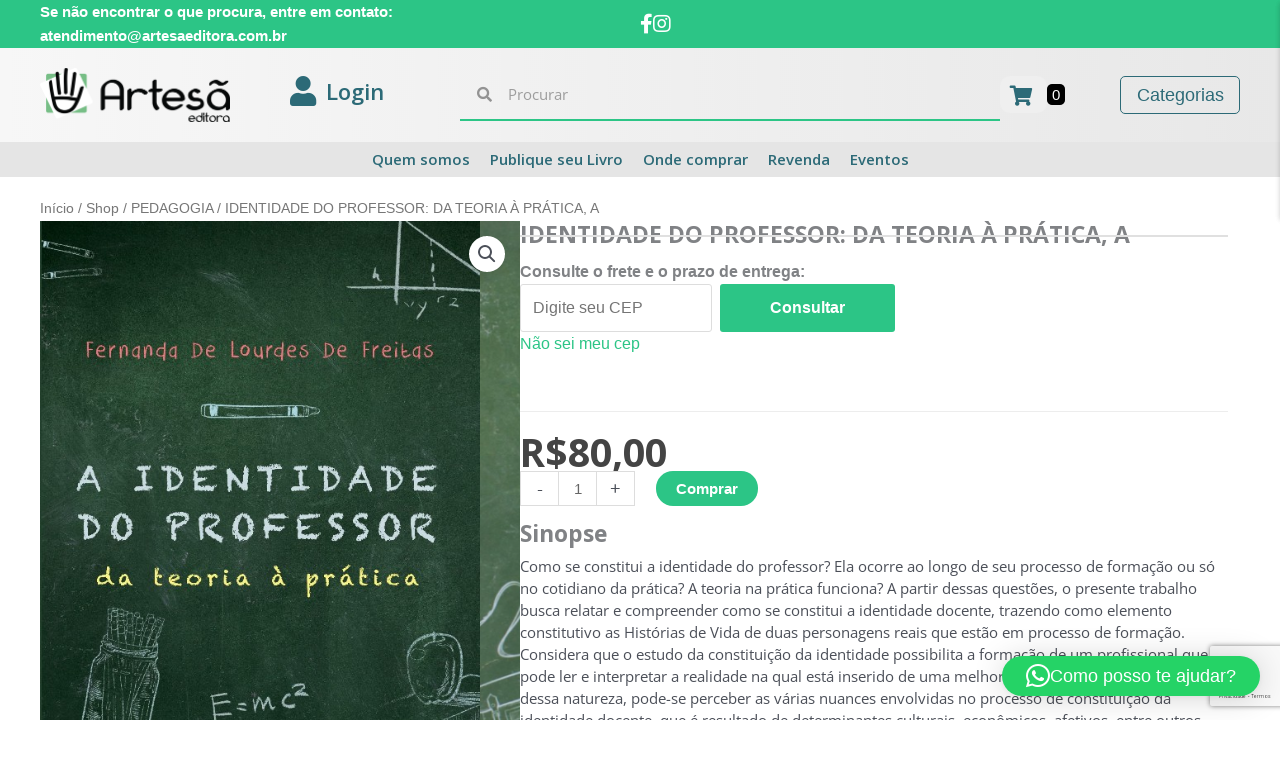

--- FILE ---
content_type: text/html; charset=UTF-8
request_url: https://www.artesaeditora.com.br/shop/identidade-do-professor-da-teoria-a-pratica-a/
body_size: 58336
content:
<!DOCTYPE html>
<html lang="pt-BR">
<head>
<meta charset="UTF-8">
<script>
var gform;gform||(document.addEventListener("gform_main_scripts_loaded",function(){gform.scriptsLoaded=!0}),document.addEventListener("gform/theme/scripts_loaded",function(){gform.themeScriptsLoaded=!0}),window.addEventListener("DOMContentLoaded",function(){gform.domLoaded=!0}),gform={domLoaded:!1,scriptsLoaded:!1,themeScriptsLoaded:!1,isFormEditor:()=>"function"==typeof InitializeEditor,callIfLoaded:function(o){return!(!gform.domLoaded||!gform.scriptsLoaded||!gform.themeScriptsLoaded&&!gform.isFormEditor()||(gform.isFormEditor()&&console.warn("The use of gform.initializeOnLoaded() is deprecated in the form editor context and will be removed in Gravity Forms 3.1."),o(),0))},initializeOnLoaded:function(o){gform.callIfLoaded(o)||(document.addEventListener("gform_main_scripts_loaded",()=>{gform.scriptsLoaded=!0,gform.callIfLoaded(o)}),document.addEventListener("gform/theme/scripts_loaded",()=>{gform.themeScriptsLoaded=!0,gform.callIfLoaded(o)}),window.addEventListener("DOMContentLoaded",()=>{gform.domLoaded=!0,gform.callIfLoaded(o)}))},hooks:{action:{},filter:{}},addAction:function(o,r,e,t){gform.addHook("action",o,r,e,t)},addFilter:function(o,r,e,t){gform.addHook("filter",o,r,e,t)},doAction:function(o){gform.doHook("action",o,arguments)},applyFilters:function(o){return gform.doHook("filter",o,arguments)},removeAction:function(o,r){gform.removeHook("action",o,r)},removeFilter:function(o,r,e){gform.removeHook("filter",o,r,e)},addHook:function(o,r,e,t,n){null==gform.hooks[o][r]&&(gform.hooks[o][r]=[]);var d=gform.hooks[o][r];null==n&&(n=r+"_"+d.length),gform.hooks[o][r].push({tag:n,callable:e,priority:t=null==t?10:t})},doHook:function(r,o,e){var t;if(e=Array.prototype.slice.call(e,1),null!=gform.hooks[r][o]&&((o=gform.hooks[r][o]).sort(function(o,r){return o.priority-r.priority}),o.forEach(function(o){"function"!=typeof(t=o.callable)&&(t=window[t]),"action"==r?t.apply(null,e):e[0]=t.apply(null,e)})),"filter"==r)return e[0]},removeHook:function(o,r,t,n){var e;null!=gform.hooks[o][r]&&(e=(e=gform.hooks[o][r]).filter(function(o,r,e){return!!(null!=n&&n!=o.tag||null!=t&&t!=o.priority)}),gform.hooks[o][r]=e)}});
</script>

<meta name="viewport" content="width=device-width, initial-scale=1">
	<link rel="profile" href="https://gmpg.org/xfn/11"> 
					<script>document.documentElement.className = document.documentElement.className + ' yes-js js_active js'</script>
			<title>IDENTIDADE DO PROFESSOR: DA TEORIA À PRÁTICA, A &#8211; Artesã</title><link rel="preload" data-rocket-preload as="style" href="https://fonts.googleapis.com/css?family=Open%20Sans%3A700%2C400%2C300%2C600&#038;display=swap" /><link rel="stylesheet" href="https://fonts.googleapis.com/css?family=Open%20Sans%3A700%2C400%2C300%2C600&#038;display=swap" media="print" onload="this.media='all'" /><noscript><link rel="stylesheet" href="https://fonts.googleapis.com/css?family=Open%20Sans%3A700%2C400%2C300%2C600&#038;display=swap" /></noscript><style id="rocket-critical-css">.fl-builder-content{clear:both}body,h1,h2,h3,h5,html,iframe,li,p,textarea,ul{border:0;font-size:100%;font-style:inherit;font-weight:inherit;margin:0;outline:0;padding:0;vertical-align:baseline}html{-webkit-text-size-adjust:100%;-ms-text-size-adjust:100%}body{margin:0}nav{display:block}a{background-color:transparent}a,a:visited{text-decoration:none}strong{font-weight:700}small{font-size:80%}img{border:0}button,input,select,textarea{color:inherit;font:inherit;margin:0}button{overflow:visible}button,select{text-transform:none}button,input[type=submit]{-webkit-appearance:button}button::-moz-focus-inner,input::-moz-focus-inner{border:0;padding:0}input{line-height:normal}input[type=number]::-webkit-inner-spin-button,input[type=number]::-webkit-outer-spin-button{height:auto}input[type=search]{-webkit-appearance:textfield;box-sizing:content-box}input[type=search]::-webkit-search-cancel-button,input[type=search]::-webkit-search-decoration{-webkit-appearance:none}textarea{overflow:auto}table{border-collapse:collapse;border-spacing:0}td,th{padding:0}.ast-container{max-width:100%}.ast-container{margin-left:auto;margin-right:auto;padding-left:20px;padding-right:20px}.ast-container::after{content:"";display:table;clear:both}h1,h2,h3,h5{clear:both}h1{color:#808285;font-size:2em;line-height:1.2}.entry-content h2,h2{color:#808285;font-size:1.7em;line-height:1.3}h3{color:#808285;font-size:1.5em;line-height:1.4}h5{color:#808285;line-height:1.6;font-size:1.2em}html{box-sizing:border-box}*,:after,:before{box-sizing:inherit}body{color:#808285;background:#fff;font-style:normal}ul{margin:0 0 1.5em 3em}ul{list-style:disc}strong{font-weight:700}i{font-style:italic}img{height:auto;max-width:100%}.button,button,input,select,textarea{color:#808285;font-weight:400;font-size:100%;margin:0;vertical-align:baseline}button,input{line-height:normal}table,td,th{border:1px solid var(--ast-border-color)}table{border-collapse:separate;border-spacing:0;border-width:1px 0 0 1px;margin:0 0 1.5em;width:100%}th{font-weight:600}td,th{padding:.7em 1em;border-width:0 1px 1px 0}.button,button,input[type=submit]{border:1px solid;border-color:var(--ast-border-color);border-radius:2px;background:#e6e6e6;padding:.6em 1em .4em;color:#fff}input[type=email],input[type=search],input[type=tel],input[type=text],textarea{color:#666;border:1px solid var(--ast-border-color);border-radius:2px;-webkit-appearance:none}textarea{padding-left:3px;width:100%}a{color:#4169e1}.screen-reader-text{border:0;clip:rect(1px,1px,1px,1px);height:1px;margin:-1px;overflow:hidden;padding:0;position:absolute;width:1px;word-wrap:normal!important}#primary:after,#primary:before,.ast-container:after,.ast-container:before,.clear:after,.clear:before,.site-content:after,.site-content:before{content:"";display:table}#primary:after,.ast-container:after,.clear:after,.site-content:after{clear:both}iframe{max-width:100%}body{-webkit-font-smoothing:antialiased;-moz-osx-font-smoothing:grayscale}body:not(.logged-in){position:relative}#page{position:relative}a{text-decoration:none}img{vertical-align:middle}.entry-content h2{margin-bottom:20px}p{margin-bottom:1.75em}.button,input[type=submit]{border-radius:0;padding:18px 30px;border:0;box-shadow:none;text-shadow:none}input,select{line-height:1}body,button,input[type=submit],textarea{line-height:1.85714285714286}.ast-single-post .entry-title{line-height:1.2}.entry-title{font-weight:var(--ast-blog-title-font-weight,normal)}body{background-color:#fff}#page{display:block}#primary{display:block;position:relative;float:left;width:100%}#primary{margin:4em 0}.ast-page-builder-template .site-content>.ast-container{max-width:100%;padding:0}.ast-page-builder-template .site-content #primary{padding:0;margin:0}.entry-content>:last-child{margin-bottom:0}body{overflow-x:hidden}input[type=email],input[type=number],input[type=search],input[type=tel],input[type=text],select,textarea{color:#666;padding:.75em;height:auto;border-width:1px;border-style:solid;border-color:var(--ast-border-color);border-radius:2px;background:var(--ast-comment-inputs-background);box-shadow:none;box-sizing:border-box}input[type=submit]{box-shadow:none}textarea{width:100%}.entry-content{word-wrap:break-word}.entry-content p{margin-bottom:1.6em}.entry-content::after{display:table;clear:both;content:''}.entry-title{margin-bottom:.2em}@font-face{font-family:'Open Sans';font-style:normal;font-weight:400;font-stretch:100%;font-display:swap;src:url(https://www.artesaeditora.com.br/wp-content/astra-local-fonts/open-sans/memSYaGs126MiZpBA-UvWbX2vVnXBbObj2OVZyOOSr4dVJWUgsjZ0B4taVIGxA.woff2) format('woff2');unicode-range:U+0460-052F,U+1C80-1C8A,U+20B4,U+2DE0-2DFF,U+A640-A69F,U+FE2E-FE2F}@font-face{font-family:'Open Sans';font-style:normal;font-weight:400;font-stretch:100%;font-display:swap;src:url(https://www.artesaeditora.com.br/wp-content/astra-local-fonts/open-sans/memSYaGs126MiZpBA-UvWbX2vVnXBbObj2OVZyOOSr4dVJWUgsjZ0B4kaVIGxA.woff2) format('woff2');unicode-range:U+0301,U+0400-045F,U+0490-0491,U+04B0-04B1,U+2116}@font-face{font-family:'Open Sans';font-style:normal;font-weight:400;font-stretch:100%;font-display:swap;src:url(https://www.artesaeditora.com.br/wp-content/astra-local-fonts/open-sans/memSYaGs126MiZpBA-UvWbX2vVnXBbObj2OVZyOOSr4dVJWUgsjZ0B4saVIGxA.woff2) format('woff2');unicode-range:U+1F00-1FFF}@font-face{font-family:'Open Sans';font-style:normal;font-weight:400;font-stretch:100%;font-display:swap;src:url(https://www.artesaeditora.com.br/wp-content/astra-local-fonts/open-sans/memSYaGs126MiZpBA-UvWbX2vVnXBbObj2OVZyOOSr4dVJWUgsjZ0B4jaVIGxA.woff2) format('woff2');unicode-range:U+0370-0377,U+037A-037F,U+0384-038A,U+038C,U+038E-03A1,U+03A3-03FF}@font-face{font-family:'Open Sans';font-style:normal;font-weight:400;font-stretch:100%;font-display:swap;src:url(https://www.artesaeditora.com.br/wp-content/astra-local-fonts/open-sans/memSYaGs126MiZpBA-UvWbX2vVnXBbObj2OVZyOOSr4dVJWUgsjZ0B4iaVIGxA.woff2) format('woff2');unicode-range:U+0307-0308,U+0590-05FF,U+200C-2010,U+20AA,U+25CC,U+FB1D-FB4F}@font-face{font-family:'Open Sans';font-style:normal;font-weight:400;font-stretch:100%;font-display:swap;src:url(https://www.artesaeditora.com.br/wp-content/astra-local-fonts/open-sans/memSYaGs126MiZpBA-UvWbX2vVnXBbObj2OVZyOOSr4dVJWUgsjZ0B5caVIGxA.woff2) format('woff2');unicode-range:U+0302-0303,U+0305,U+0307-0308,U+0310,U+0312,U+0315,U+031A,U+0326-0327,U+032C,U+032F-0330,U+0332-0333,U+0338,U+033A,U+0346,U+034D,U+0391-03A1,U+03A3-03A9,U+03B1-03C9,U+03D1,U+03D5-03D6,U+03F0-03F1,U+03F4-03F5,U+2016-2017,U+2034-2038,U+203C,U+2040,U+2043,U+2047,U+2050,U+2057,U+205F,U+2070-2071,U+2074-208E,U+2090-209C,U+20D0-20DC,U+20E1,U+20E5-20EF,U+2100-2112,U+2114-2115,U+2117-2121,U+2123-214F,U+2190,U+2192,U+2194-21AE,U+21B0-21E5,U+21F1-21F2,U+21F4-2211,U+2213-2214,U+2216-22FF,U+2308-230B,U+2310,U+2319,U+231C-2321,U+2336-237A,U+237C,U+2395,U+239B-23B7,U+23D0,U+23DC-23E1,U+2474-2475,U+25AF,U+25B3,U+25B7,U+25BD,U+25C1,U+25CA,U+25CC,U+25FB,U+266D-266F,U+27C0-27FF,U+2900-2AFF,U+2B0E-2B11,U+2B30-2B4C,U+2BFE,U+3030,U+FF5B,U+FF5D,U+1D400-1D7FF,U+1EE00-1EEFF}@font-face{font-family:'Open Sans';font-style:normal;font-weight:400;font-stretch:100%;font-display:swap;src:url(https://www.artesaeditora.com.br/wp-content/astra-local-fonts/open-sans/memSYaGs126MiZpBA-UvWbX2vVnXBbObj2OVZyOOSr4dVJWUgsjZ0B5OaVIGxA.woff2) format('woff2');unicode-range:U+0001-000C,U+000E-001F,U+007F-009F,U+20DD-20E0,U+20E2-20E4,U+2150-218F,U+2190,U+2192,U+2194-2199,U+21AF,U+21E6-21F0,U+21F3,U+2218-2219,U+2299,U+22C4-22C6,U+2300-243F,U+2440-244A,U+2460-24FF,U+25A0-27BF,U+2800-28FF,U+2921-2922,U+2981,U+29BF,U+29EB,U+2B00-2BFF,U+4DC0-4DFF,U+FFF9-FFFB,U+10140-1018E,U+10190-1019C,U+101A0,U+101D0-101FD,U+102E0-102FB,U+10E60-10E7E,U+1D2C0-1D2D3,U+1D2E0-1D37F,U+1F000-1F0FF,U+1F100-1F1AD,U+1F1E6-1F1FF,U+1F30D-1F30F,U+1F315,U+1F31C,U+1F31E,U+1F320-1F32C,U+1F336,U+1F378,U+1F37D,U+1F382,U+1F393-1F39F,U+1F3A7-1F3A8,U+1F3AC-1F3AF,U+1F3C2,U+1F3C4-1F3C6,U+1F3CA-1F3CE,U+1F3D4-1F3E0,U+1F3ED,U+1F3F1-1F3F3,U+1F3F5-1F3F7,U+1F408,U+1F415,U+1F41F,U+1F426,U+1F43F,U+1F441-1F442,U+1F444,U+1F446-1F449,U+1F44C-1F44E,U+1F453,U+1F46A,U+1F47D,U+1F4A3,U+1F4B0,U+1F4B3,U+1F4B9,U+1F4BB,U+1F4BF,U+1F4C8-1F4CB,U+1F4D6,U+1F4DA,U+1F4DF,U+1F4E3-1F4E6,U+1F4EA-1F4ED,U+1F4F7,U+1F4F9-1F4FB,U+1F4FD-1F4FE,U+1F503,U+1F507-1F50B,U+1F50D,U+1F512-1F513,U+1F53E-1F54A,U+1F54F-1F5FA,U+1F610,U+1F650-1F67F,U+1F687,U+1F68D,U+1F691,U+1F694,U+1F698,U+1F6AD,U+1F6B2,U+1F6B9-1F6BA,U+1F6BC,U+1F6C6-1F6CF,U+1F6D3-1F6D7,U+1F6E0-1F6EA,U+1F6F0-1F6F3,U+1F6F7-1F6FC,U+1F700-1F7FF,U+1F800-1F80B,U+1F810-1F847,U+1F850-1F859,U+1F860-1F887,U+1F890-1F8AD,U+1F8B0-1F8BB,U+1F8C0-1F8C1,U+1F900-1F90B,U+1F93B,U+1F946,U+1F984,U+1F996,U+1F9E9,U+1FA00-1FA6F,U+1FA70-1FA7C,U+1FA80-1FA89,U+1FA8F-1FAC6,U+1FACE-1FADC,U+1FADF-1FAE9,U+1FAF0-1FAF8,U+1FB00-1FBFF}@font-face{font-family:'Open Sans';font-style:normal;font-weight:400;font-stretch:100%;font-display:swap;src:url(https://www.artesaeditora.com.br/wp-content/astra-local-fonts/open-sans/memSYaGs126MiZpBA-UvWbX2vVnXBbObj2OVZyOOSr4dVJWUgsjZ0B4vaVIGxA.woff2) format('woff2');unicode-range:U+0102-0103,U+0110-0111,U+0128-0129,U+0168-0169,U+01A0-01A1,U+01AF-01B0,U+0300-0301,U+0303-0304,U+0308-0309,U+0323,U+0329,U+1EA0-1EF9,U+20AB}@font-face{font-family:'Open Sans';font-style:normal;font-weight:400;font-stretch:100%;font-display:swap;src:url(https://www.artesaeditora.com.br/wp-content/astra-local-fonts/open-sans/memSYaGs126MiZpBA-UvWbX2vVnXBbObj2OVZyOOSr4dVJWUgsjZ0B4uaVIGxA.woff2) format('woff2');unicode-range:U+0100-02BA,U+02BD-02C5,U+02C7-02CC,U+02CE-02D7,U+02DD-02FF,U+0304,U+0308,U+0329,U+1D00-1DBF,U+1E00-1E9F,U+1EF2-1EFF,U+2020,U+20A0-20AB,U+20AD-20C0,U+2113,U+2C60-2C7F,U+A720-A7FF}@font-face{font-family:'Open Sans';font-style:normal;font-weight:400;font-stretch:100%;font-display:swap;src:url(https://www.artesaeditora.com.br/wp-content/astra-local-fonts/open-sans/memSYaGs126MiZpBA-UvWbX2vVnXBbObj2OVZyOOSr4dVJWUgsjZ0B4gaVI.woff2) format('woff2');unicode-range:U+0000-00FF,U+0131,U+0152-0153,U+02BB-02BC,U+02C6,U+02DA,U+02DC,U+0304,U+0308,U+0329,U+2000-206F,U+20AC,U+2122,U+2191,U+2193,U+2212,U+2215,U+FEFF,U+FFFD}ul{box-sizing:border-box}.entry-content{counter-reset:footnotes}:root{--wp--preset--font-size--normal:16px;--wp--preset--font-size--huge:42px}.screen-reader-text{border:0;clip-path:inset(50%);height:1px;margin:-1px;overflow:hidden;padding:0;position:absolute;width:1px;word-wrap:normal!important}.wc-block-product-filter-price-slider__left{grid-area:left-input;-ms-grid-column:1;-ms-grid-row:2}.wc-block-product-filter-price-slider__right{grid-area:right-input;-ms-grid-column:5;-ms-grid-row:2}.wc-block-product-filter-price-slider__range{-ms-grid-column-span:5;--low:0%;--high:100%;--range-color:var(--wc-product-filter-price-slider,currentColor);--track-background:linear-gradient(to right,transparent var(--low),var(--range-color) 0,var(--range-color) var(--high),transparent 0) no-repeat 0 100% /100% 100%;appearance:none;background:transparent;border:0!important;border-radius:4px;clear:both;flex-grow:1;grid-area:price-slider;-ms-grid-column:1;-ms-grid-row:1;height:4px;margin:15px 0;outline:none;padding:0!important;position:relative}:root{--woocommerce:#720eec;--wc-green:#7ad03a;--wc-red:#a00;--wc-orange:#ffba00;--wc-blue:#2ea2cc;--wc-primary:#720eec;--wc-primary-text:#fcfbfe;--wc-secondary:#e9e6ed;--wc-secondary-text:#515151;--wc-highlight:#958e09;--wc-highligh-text:white;--wc-content-bg:#fff;--wc-subtext:#767676;--wc-form-border-color:rgba(32, 7, 7, 0.8);--wc-form-border-radius:4px;--wc-form-border-width:1px}@font-face{font-display:swap;font-family:WooCommerce;src:url(https://www.artesaeditora.com.br/wp-content/plugins/woocommerce/assets/fonts/WooCommerce.woff2) format("woff2"),url(https://www.artesaeditora.com.br/wp-content/plugins/woocommerce/assets/fonts/WooCommerce.woff) format("woff"),url(https://www.artesaeditora.com.br/wp-content/plugins/woocommerce/assets/fonts/WooCommerce.ttf) format("truetype");font-weight:400;font-style:normal}button.pswp__button{box-shadow:none!important;background-image:url(https://www.artesaeditora.com.br/wp-content/plugins/woocommerce/assets/css/photoswipe/default-skin/default-skin.png)!important}button.pswp__button,button.pswp__button--arrow--left::before,button.pswp__button--arrow--right::before{background-color:transparent!important}button.pswp__button--arrow--left,button.pswp__button--arrow--right{background-image:none!important}.pswp{display:none;position:absolute;width:100%;height:100%;left:0;top:0;overflow:hidden;-ms-touch-action:none;touch-action:none;z-index:1500;-webkit-text-size-adjust:100%;-webkit-backface-visibility:hidden;outline:0}.pswp *{-webkit-box-sizing:border-box;box-sizing:border-box}.pswp__bg{position:absolute;left:0;top:0;width:100%;height:100%;background:#000;opacity:0;-webkit-transform:translateZ(0);transform:translateZ(0);-webkit-backface-visibility:hidden;will-change:opacity}.pswp__scroll-wrap{position:absolute;left:0;top:0;width:100%;height:100%;overflow:hidden}.pswp__container{-ms-touch-action:none;touch-action:none;position:absolute;left:0;right:0;top:0;bottom:0}.pswp__container{-webkit-touch-callout:none}.pswp__bg{will-change:opacity}.pswp__container{-webkit-backface-visibility:hidden}.pswp__item{position:absolute;left:0;right:0;top:0;bottom:0;overflow:hidden}.pswp__button{width:44px;height:44px;position:relative;background:0 0;overflow:visible;-webkit-appearance:none;display:block;border:0;padding:0;margin:0;float:left;opacity:.75;-webkit-box-shadow:none;box-shadow:none}.pswp__button::-moz-focus-inner{padding:0;border:0}.pswp__button,.pswp__button--arrow--left:before,.pswp__button--arrow--right:before{background:url(https://www.artesaeditora.com.br/wp-content/plugins/woocommerce/assets/css/photoswipe/default-skin/default-skin.png) 0 0 no-repeat;background-size:264px 88px;width:44px;height:44px}.pswp__button--close{background-position:0 -44px}.pswp__button--share{background-position:-44px -44px}.pswp__button--fs{display:none}.pswp__button--zoom{display:none;background-position:-88px 0}.pswp__button--arrow--left,.pswp__button--arrow--right{background:0 0;top:50%;margin-top:-50px;width:70px;height:100px;position:absolute}.pswp__button--arrow--left{left:0}.pswp__button--arrow--right{right:0}.pswp__button--arrow--left:before,.pswp__button--arrow--right:before{content:'';top:35px;background-color:rgba(0,0,0,.3);height:30px;width:32px;position:absolute}.pswp__button--arrow--left:before{left:6px;background-position:-138px -44px}.pswp__button--arrow--right:before{right:6px;background-position:-94px -44px}.pswp__share-modal{display:block;background:rgba(0,0,0,.5);width:100%;height:100%;top:0;left:0;padding:10px;position:absolute;z-index:1600;opacity:0;-webkit-backface-visibility:hidden;will-change:opacity}.pswp__share-modal--hidden{display:none}.pswp__share-tooltip{z-index:1620;position:absolute;background:#fff;top:56px;border-radius:2px;display:block;width:auto;right:44px;-webkit-box-shadow:0 2px 5px rgba(0,0,0,.25);box-shadow:0 2px 5px rgba(0,0,0,.25);-webkit-transform:translateY(6px);-ms-transform:translateY(6px);transform:translateY(6px);-webkit-backface-visibility:hidden;will-change:transform}.pswp__counter{position:relative;left:0;top:0;height:44px;font-size:13px;line-height:44px;color:#fff;opacity:.75;padding:0 10px;margin-inline-end:auto}.pswp__caption{position:absolute;left:0;bottom:0;width:100%;min-height:44px}.pswp__caption__center{text-align:left;max-width:420px;margin:0 auto;font-size:13px;padding:10px;line-height:20px;color:#ccc}.pswp__preloader{width:44px;height:44px;position:absolute;top:0;left:50%;margin-left:-22px;opacity:0;will-change:opacity;direction:ltr}.pswp__preloader__icn{width:20px;height:20px;margin:12px}@media screen and (max-width:1024px){.pswp__preloader{position:relative;left:auto;top:auto;margin:0;float:right}}.pswp__ui{-webkit-font-smoothing:auto;visibility:visible;opacity:1;z-index:1550}.pswp__top-bar{position:absolute;left:0;top:0;height:44px;width:100%;display:flex;justify-content:flex-end}.pswp__caption,.pswp__top-bar{-webkit-backface-visibility:hidden;will-change:opacity}.pswp__caption,.pswp__top-bar{background-color:rgba(0,0,0,.5)}.pswp__ui--hidden .pswp__button--arrow--left,.pswp__ui--hidden .pswp__button--arrow--right,.pswp__ui--hidden .pswp__caption,.pswp__ui--hidden .pswp__top-bar{opacity:.001}.woocommerce img,.woocommerce-page img{height:auto;max-width:100%}.woocommerce #content div.product div.images,.woocommerce div.product div.images,.woocommerce-page #content div.product div.images,.woocommerce-page div.product div.images{float:left;width:48%}.woocommerce #content div.product .woocommerce-tabs,.woocommerce div.product .woocommerce-tabs,.woocommerce-page #content div.product .woocommerce-tabs,.woocommerce-page div.product .woocommerce-tabs{clear:both}.woocommerce #content div.product .woocommerce-tabs ul.tabs,.woocommerce div.product .woocommerce-tabs ul.tabs,.woocommerce-page #content div.product .woocommerce-tabs ul.tabs,.woocommerce-page div.product .woocommerce-tabs ul.tabs{zoom:1}.woocommerce #content div.product .woocommerce-tabs ul.tabs::after,.woocommerce #content div.product .woocommerce-tabs ul.tabs::before,.woocommerce div.product .woocommerce-tabs ul.tabs::after,.woocommerce div.product .woocommerce-tabs ul.tabs::before,.woocommerce-page #content div.product .woocommerce-tabs ul.tabs::after,.woocommerce-page #content div.product .woocommerce-tabs ul.tabs::before,.woocommerce-page div.product .woocommerce-tabs ul.tabs::after,.woocommerce-page div.product .woocommerce-tabs ul.tabs::before{content:' ';display:table}.woocommerce #content div.product .woocommerce-tabs ul.tabs::after,.woocommerce div.product .woocommerce-tabs ul.tabs::after,.woocommerce-page #content div.product .woocommerce-tabs ul.tabs::after,.woocommerce-page div.product .woocommerce-tabs ul.tabs::after{clear:both}.woocommerce #content div.product .woocommerce-tabs ul.tabs li,.woocommerce div.product .woocommerce-tabs ul.tabs li,.woocommerce-page #content div.product .woocommerce-tabs ul.tabs li,.woocommerce-page div.product .woocommerce-tabs ul.tabs li{display:inline-block}@font-face{font-display:swap;font-family:WooCommerce;src:url(https://www.artesaeditora.com.br/wp-content/plugins/woocommerce/assets/fonts/WooCommerce.eot);src:url(https://www.artesaeditora.com.br/wp-content/plugins/woocommerce/assets/fonts/WooCommerce.eot?#iefix) format("embedded-opentype"),url(https://www.artesaeditora.com.br/wp-content/plugins/woocommerce/assets/fonts/WooCommerce.woff) format("woff"),url(https://www.artesaeditora.com.br/wp-content/plugins/woocommerce/assets/fonts/WooCommerce.ttf) format("truetype"),url(https://www.artesaeditora.com.br/wp-content/plugins/woocommerce/assets/fonts/WooCommerce.svg#WooCommerce) format("svg");font-weight:400;font-style:normal}.screen-reader-text{border:0;clip:rect(1px,1px,1px,1px);clip-path:inset(50%);height:1px;margin:-1px;overflow:hidden;padding:0;position:absolute;width:1px;word-wrap:normal!important}.clear{clear:both}.woocommerce-js h2{margin-bottom:.7em}.woocommerce-js .woocommerce-breadcrumb{zoom:1;margin:0 0 1em;padding:0;font-size:.92em;color:#777}.woocommerce-js .woocommerce-breadcrumb::after,.woocommerce-js .woocommerce-breadcrumb::before{content:' ';display:table}.woocommerce-js .woocommerce-breadcrumb::after{clear:both}.woocommerce-js .woocommerce-breadcrumb a{color:#777}.woocommerce-js .quantity input[type=number]{padding:.3em}.woocommerce-js .quantity .qty{width:3.631em;text-align:center;min-height:35px}.woocommerce-js div.product{margin-bottom:0;position:relative}.woocommerce-js div.product .product_title{clear:none;margin-top:0;padding:0}.woocommerce-js div.product p.price{color:#77a464;font-size:1.5rem;font-weight:700;margin:0 0 .2em}.woocommerce-js div.product p.stock{font-size:1em}.woocommerce-js div.product .stock{color:#77a464}.woocommerce-js div.product .product_title{margin:0 0 .5em 0}.woocommerce-js div.product .product_meta{border-top:1px solid var(--ast-border-color);padding-top:.5em;font-size:.9em;margin:0 0 .8em;text-decoration:inherit}.woocommerce-js div.product .product_meta>span{display:inline-block;margin-right:15px;align-items:center;font-weight:500}.woocommerce-js div.product .product_meta>span>*{font-weight:400}.woocommerce-js div.product div.images{margin-bottom:2em}.woocommerce-js div.product div.images img{display:block;width:100%;height:auto;box-shadow:none}.woocommerce-js div.product div.images.woocommerce-product-gallery{position:relative}.woocommerce-js div.product div.images .woocommerce-product-gallery__wrapper{margin:0;padding:0}.woocommerce-js div.product div.images .woocommerce-product-gallery__wrapper .zoomImg{background-color:#fff}.woocommerce-js div.product div.images .woocommerce-product-gallery__trigger{position:absolute;top:.5em;right:.5em;font-size:2em;z-index:9;width:36px;height:36px;background:var(--ast-global-color-primary,var(--ast-global-color-5));text-indent:-9999px;border-radius:100%;box-sizing:content-box;backface-visibility:hidden}.woocommerce-js div.product div.images .woocommerce-product-gallery__trigger:before{content:"";display:block;width:10px;height:10px;border:2px solid var(--ast-global-color-3);border-radius:100%;position:absolute;top:9px;left:9px;box-sizing:content-box}.woocommerce-js div.product div.images .woocommerce-product-gallery__trigger:after{content:"";display:block;width:2px;height:8px;background:var(--ast-global-color-3);border-radius:6px;position:absolute;top:19px;left:22px;transform:rotate(-45deg);box-sizing:content-box}.woocommerce-js div.product .woocommerce-tabs{padding-top:2em;margin-bottom:4em;width:100%}.woocommerce-js div.product .woocommerce-tabs ul.tabs{list-style:none;padding:0;margin:0 0 1em;overflow:hidden;position:relative}.woocommerce-js div.product .woocommerce-tabs ul.tabs:before{content:'';position:absolute;top:0;left:0;width:100%;height:1px;background-color:var(--ast-border-color)}.woocommerce-js div.product .woocommerce-tabs ul.tabs li{border:0;background:0 0;display:inline-block;position:relative;z-index:0;border-radius:4px 4px 0 0;margin:0 1em 0 0;padding:0;border-radius:0}.woocommerce-js div.product .woocommerce-tabs ul.tabs li a{display:inline-block;padding:.5em 0;font-weight:700;color:#515151;text-decoration:none}.woocommerce-js div.product .woocommerce-tabs ul.tabs li.active{z-index:2;border-bottom-color:#fff}.woocommerce-js div.product .woocommerce-tabs ul.tabs li.active a{text-shadow:inherit;outline:0}.woocommerce-js div.product .woocommerce-tabs ul.tabs li.active::before{content:' ';position:absolute;width:100%;height:3px;box-shadow:none;top:0;left:0;border-radius:0}.woocommerce-js div.product .woocommerce-tabs ul.tabs li.active::after{border:none;box-shadow:none}.woocommerce-js div.product .woocommerce-tabs ul.tabs li::after,.woocommerce-js div.product .woocommerce-tabs ul.tabs li::before{content:' ';position:absolute;bottom:-1px;width:5px;height:5px;border:none;box-shadow:none}.woocommerce-js div.product .woocommerce-tabs ul.tabs::before{position:absolute;content:' ';width:100%;bottom:0;left:0;border-bottom:1px solid var(--ast-border-color);z-index:1}.woocommerce-js div.product .woocommerce-tabs ul.tabs li::after,.woocommerce-js div.product .woocommerce-tabs ul.tabs.tabs::before{display:none;border:0}.woocommerce-js div.product .woocommerce-tabs .panel{margin:0 0 1.2em;padding:0}.woocommerce-js div.product .woocommerce-tabs .shop_attributes{border-style:solid}.woocommerce-js div.product .woocommerce-tabs .shop_attributes p{padding:0}.woocommerce-js div.product .woocommerce-tabs .shop_attributes td,.woocommerce-js div.product .woocommerce-tabs .shop_attributes th{padding:.67em 1.34em;border-color:var(--ast-border-color)}.woocommerce-js div.product .woocommerce-tabs .shop_attributes th{border-left-width:1px;border-style:solid;padding-left:.9em;color:var(--ast-global-color-2)}.woocommerce-js div.product .woocommerce-tabs .shop_attributes td{font-style:normal;border-style:solid}.woocommerce-js div.product #reviews #comments{width:100%}.woocommerce-js div.product #reviews #review_form_wrapper{width:100%;padding-left:0}.woocommerce-js div.product #reviews #respond p.comment-form-author,.woocommerce-js div.product #reviews #respond p.comment-form-email{margin-bottom:1em}@media (min-width:1201px){.woocommerce-js div.product #reviews .comment-form-author,.woocommerce-js div.product #reviews .comment-form-email{width:49%;display:inline-block}.woocommerce-js div.product #reviews .comment-form-author input,.woocommerce-js div.product #reviews .comment-form-email input{width:100%}.woocommerce-js div.product #reviews .comment-form-author{float:left}.woocommerce-js div.product #reviews .comment-form-email{float:right}}.woocommerce-js div.product form.cart{zoom:1}.woocommerce-js div.product form.cart::after,.woocommerce-js div.product form.cart::before{content:' ';display:table}.woocommerce-js div.product form.cart::after{clear:both}.woocommerce-js div.product form.cart div.quantity{float:left;margin:0 1em 1em 0}.woocommerce-js div.product form.cart .button{vertical-align:middle;float:left;width:auto;margin-bottom:1em}.woocommerce-js div.product form.cart .button.single_add_to_cart_button{padding:10px 20px}.woocommerce-js div.product .woocommerce-tabs{display:block}.woocommerce-js #respond input#submit,.woocommerce-js a.button,.woocommerce-js button.button{margin:0;position:relative;overflow:visible;left:auto;display:inline-block;background-image:none;box-shadow:none;text-shadow:none}.woocommerce-js .cart .button{float:none}.woocommerce-js #reviews .woocommerce-Reviews-title{display:none}.woocommerce-js #reviews h2{font-weight:400}.woocommerce-js #reviews #respond{margin:0;border:0;padding:0}.woocommerce-js #reviews #comment{height:75px}.woocommerce-js #reviews #comments h2{clear:none}.woocommerce-js #reviews #review_form{border:1px solid var(--ast-border-color);padding:1.67em}.woocommerce-js #reviews #review_form #respond p{margin:2px 0 6px}.woocommerce-js #reviews #review_form #respond p.form-submit{margin-top:1em}.woocommerce-js #reviews #review_form #respond p.comment-form-author,.woocommerce-js #reviews #review_form #respond p.comment-form-email{margin-bottom:1em}.woocommerce-js #reviews #review_form #respond p.comment-form-author label,.woocommerce-js #reviews #review_form #respond p.comment-form-email label{display:inline-block;min-width:100px}.woocommerce-js #reviews #review_form #respond p.comment-form-author input,.woocommerce-js #reviews #review_form #respond p.comment-form-email input{width:100%}.woocommerce-js #reviews #review_form #respond #comment{height:90px}.woocommerce-js #reviews #review_form #respond .stars{margin:0}.woocommerce-js #reviews #review_form input{max-width:100%}.woocommerce-js #reviews .comment-form-rating{display:flex;vertical-align:middle;margin:15px 0}.woocommerce-js #reviews .comment-form-rating .stars{margin-bottom:0}.woocommerce-js #reviews .comment-form-rating .stars a{position:relative;top:8px;height:1.2em;width:1.2em}.woocommerce-js #reviews .comment-form-rating .stars a:before{width:1.2em;height:1.2em;font-size:1.2em}.woocommerce-js #reviews .comment-form-comment label,.woocommerce-js #reviews .comment-form-rating label{font-size:1.2em;font-weight:500;padding-right:.5em}.woocommerce-js #review_form #respond{zoom:1;position:static;margin:0;width:auto;background:transparent none}.woocommerce-js #review_form #respond::after,.woocommerce-js #review_form #respond::before{content:' ';display:table}.woocommerce-js #review_form #respond::after{clear:both}.woocommerce-js #review_form #respond .form-submit input{left:auto}.woocommerce-js #review_form #respond textarea{box-sizing:border-box;width:100%}.woocommerce-js p.stars a{position:relative;height:1em;width:1em;text-indent:-999em;display:inline-block;text-decoration:none}.woocommerce-js p.stars a::before{display:block;position:absolute;top:0;left:0;width:1em;height:1em;line-height:1;font-family:WooCommerce;content:'\e021';text-indent:0}.woocommerce-js table.shop_attributes{border:0;border-top:1px solid var(--ast-border-color);margin-bottom:1.618em;width:100%}.woocommerce-js table.shop_attributes th{width:150px;font-weight:500;border-top:0;border-bottom:1px dotted var(--ast-border-color);margin:0;line-height:1.5;text-align:left}.woocommerce-js table.shop_attributes td{font-style:italic;padding:0;border-top:0;border-bottom:1px dotted var(--ast-border-color);margin:0;line-height:1.5;text-align:left}.woocommerce-js table.shop_attributes td p{margin:0;padding:8px 0}.woocommerce-js .comment-reply-title{font-size:1.34rem;line-height:1.3;font-weight:500}.pswp{z-index:999999}.woocommerce .pswp__caption__center,.woocommerce-page .pswp__caption__center{text-align:center}.woocommerce .pswp__bg,.woocommerce-page .pswp__bg{opacity:.7!important}.woocommerce input[type=email],.woocommerce input[type=number],.woocommerce input[type=search],.woocommerce input[type=tel],.woocommerce input[type=text],.woocommerce textarea,.woocommerce-page input[type=email],.woocommerce-page input[type=number],.woocommerce-page input[type=search],.woocommerce-page input[type=tel],.woocommerce-page input[type=text],.woocommerce-page textarea{border-color:var(--ast-border-color);background-color:#fff;box-shadow:none;border-radius:0}.woocommerce select,.woocommerce-page select{padding:.5em .8em;line-height:normal;padding-right:2em;appearance:none;background-position:98% 50%;background-color:var(--ast-global-dark-bg-style,#fff);border-color:var(--ast-border-color);border-radius:3px;box-shadow:none}button.pswp__button{box-shadow:none!important;background-image:url(https://www.artesaeditora.com.br/wp-content/plugins/woocommerce/assets/css/photoswipe/default-skin/default-skin.png)!important}button.pswp__button,button.pswp__button--arrow--left::before,button.pswp__button--arrow--right::before{background-color:transparent!important}button.pswp__button--arrow--left,button.pswp__button--arrow--right{background-image:none!important}.woocommerce .woocommerce{zoom:1}.woocommerce .woocommerce::after,.woocommerce .woocommerce::before{content:' ';display:table}.woocommerce .woocommerce::after{clear:both}#wc-shipping-sim{display:none;padding:1.5em 0;border-top:.1em solid #e0e0e0;font-size:16px}.inline-inputs #wc-shipping-sim-form-fields{display:flex;align-items:stretch}.inline-inputs #wc-shipping-sim-form-fields .input-postcode{width:100%;max-width:12em;margin-right:.5em;padding:.75em}.inline-inputs #wc-shipping-sim-form-fields .button.submit,.inline-inputs #wc-shipping-sim-form-fields .input-postcode{height:3em}#wc-shipping-sim-form-fields .button.submit,#wc-shipping-sim-form-fields .input-postcode{border-radius:3px;font-size:1em}#wc-shipping-sim-results{margin-top:1em}.fa,.fab,.fas{-moz-osx-font-smoothing:grayscale;-webkit-font-smoothing:antialiased;display:inline-block;font-style:normal;font-variant:normal;text-rendering:auto;line-height:1}.fa-facebook-f:before{content:"\f39e"}.fa-instagram:before{content:"\f16d"}.fa-search:before{content:"\f002"}.fa-shopping-cart:before{content:"\f07a"}.fa-times:before{content:"\f00d"}.fa-user:before{content:"\f007"}@font-face{font-family:"Font Awesome 5 Brands";font-style:normal;font-weight:400;font-display:swap;src:url(https://pro.fontawesome.com/releases/v5.15.4/webfonts/fa-brands-400.eot);src:url(https://pro.fontawesome.com/releases/v5.15.4/webfonts/fa-brands-400.eot?#iefix) format("embedded-opentype"),url(https://pro.fontawesome.com/releases/v5.15.4/webfonts/fa-brands-400.woff2) format("woff2"),url(https://pro.fontawesome.com/releases/v5.15.4/webfonts/fa-brands-400.woff) format("woff"),url(https://pro.fontawesome.com/releases/v5.15.4/webfonts/fa-brands-400.ttf) format("truetype"),url(https://pro.fontawesome.com/releases/v5.15.4/webfonts/fa-brands-400.svg#fontawesome) format("svg")}.fab{font-family:"Font Awesome 5 Brands";font-weight:400}@font-face{font-family:"Font Awesome 5 Pro";font-style:normal;font-weight:300;font-display:swap;src:url(https://pro.fontawesome.com/releases/v5.15.4/webfonts/fa-light-300.eot);src:url(https://pro.fontawesome.com/releases/v5.15.4/webfonts/fa-light-300.eot?#iefix) format("embedded-opentype"),url(https://pro.fontawesome.com/releases/v5.15.4/webfonts/fa-light-300.woff2) format("woff2"),url(https://pro.fontawesome.com/releases/v5.15.4/webfonts/fa-light-300.woff) format("woff"),url(https://pro.fontawesome.com/releases/v5.15.4/webfonts/fa-light-300.ttf) format("truetype"),url(https://pro.fontawesome.com/releases/v5.15.4/webfonts/fa-light-300.svg#fontawesome) format("svg")}@font-face{font-family:"Font Awesome 5 Pro";font-style:normal;font-weight:400;font-display:swap;src:url(https://pro.fontawesome.com/releases/v5.15.4/webfonts/fa-regular-400.eot);src:url(https://pro.fontawesome.com/releases/v5.15.4/webfonts/fa-regular-400.eot?#iefix) format("embedded-opentype"),url(https://pro.fontawesome.com/releases/v5.15.4/webfonts/fa-regular-400.woff2) format("woff2"),url(https://pro.fontawesome.com/releases/v5.15.4/webfonts/fa-regular-400.woff) format("woff"),url(https://pro.fontawesome.com/releases/v5.15.4/webfonts/fa-regular-400.ttf) format("truetype"),url(https://pro.fontawesome.com/releases/v5.15.4/webfonts/fa-regular-400.svg#fontawesome) format("svg")}@font-face{font-family:"Font Awesome 5 Pro";font-style:normal;font-weight:900;font-display:swap;src:url(https://pro.fontawesome.com/releases/v5.15.4/webfonts/fa-solid-900.eot);src:url(https://pro.fontawesome.com/releases/v5.15.4/webfonts/fa-solid-900.eot?#iefix) format("embedded-opentype"),url(https://pro.fontawesome.com/releases/v5.15.4/webfonts/fa-solid-900.woff2) format("woff2"),url(https://pro.fontawesome.com/releases/v5.15.4/webfonts/fa-solid-900.woff) format("woff"),url(https://pro.fontawesome.com/releases/v5.15.4/webfonts/fa-solid-900.ttf) format("truetype"),url(https://pro.fontawesome.com/releases/v5.15.4/webfonts/fa-solid-900.svg#fontawesome) format("svg")}.fa,.fas{font-family:"Font Awesome 5 Pro";font-weight:900}.fl-builder-content *,.fl-builder-content *:before,.fl-builder-content *:after{-webkit-box-sizing:border-box;-moz-box-sizing:border-box;box-sizing:border-box}.fl-row:before,.fl-row:after,.fl-row-content:before,.fl-row-content:after,.fl-col-group:before,.fl-col-group:after,.fl-col:before,.fl-col:after,.fl-module:not([data-accepts]):before,.fl-module:not([data-accepts]):after,.fl-module-content:before,.fl-module-content:after{display:table;content:" "}.fl-row:after,.fl-row-content:after,.fl-col-group:after,.fl-col:after,.fl-module:not([data-accepts]):after,.fl-module-content:after{clear:both}.fl-row,.fl-row-content{margin-left:auto;margin-right:auto;min-width:0}.fl-row-content-wrap{position:relative}.fl-row-default-height .fl-row-content-wrap{display:-webkit-box;display:-webkit-flex;display:-ms-flexbox;display:flex;min-height:100vh}.fl-row-default-height .fl-row-content-wrap{min-height:0}.fl-row-default-height .fl-row-content{-webkit-box-flex:1 1 auto;-moz-box-flex:1 1 auto;-webkit-flex:1 1 auto;-ms-flex:1 1 auto;flex:1 1 auto}.fl-row-default-height.fl-row-align-center .fl-row-content-wrap{-webkit-align-items:center;-webkit-box-align:center;-webkit-box-pack:center;-webkit-justify-content:center;-ms-flex-align:center;-ms-flex-pack:center;justify-content:center;align-items:center}.fl-col-group-equal-height{display:flex;flex-wrap:wrap;width:100%}.fl-col-group-equal-height .fl-col,.fl-col-group-equal-height .fl-col-content{display:flex;flex:1 1 auto}.fl-col-group-equal-height .fl-col-content{flex-direction:column;flex-shrink:1;min-width:1px;max-width:100%;width:100%}.fl-col-group-equal-height:before,.fl-col-group-equal-height .fl-col:before,.fl-col-group-equal-height .fl-col-content:before,.fl-col-group-equal-height:after,.fl-col-group-equal-height .fl-col:after,.fl-col-group-equal-height .fl-col-content:after{content:none}.fl-col-group-equal-height.fl-col-group-align-center .fl-col-content{justify-content:center}.fl-col{float:left;min-height:1px}.fl-icon-wrap{display:inline-block}.fl-icon{display:table-cell;vertical-align:middle}.fl-icon a{text-decoration:none}.fl-icon i{float:right;height:auto;width:auto}.fl-icon i:before{border:none!important;height:auto;width:auto}.fl-icon-text{display:table-cell;text-align:left;padding-left:15px;vertical-align:middle}.fl-icon-text *:last-child{margin:0!important;padding:0!important}.fl-icon-text a{text-decoration:none}.fl-module img{max-width:100%}.fl-photo{line-height:0;position:relative}.fl-photo-align-left{text-align:left}.fl-photo-content{display:inline-block;line-height:0;position:relative;max-width:100%}.fl-photo-content img{display:inline;height:auto;max-width:100%}.fl-form-error-message{clear:both;color:#DD6420;display:none;padding-top:8px;font-size:12px;font-weight:lighter}@media (max-width:768px){.fl-row-content-wrap{background-attachment:scroll!important}.fl-col-group.fl-col-group-equal-height{display:block}.fl-col-group.fl-col-group-equal-height.fl-col-group-custom-width{display:-webkit-box;display:-webkit-flex;display:flex}.fl-col{clear:both;float:none;margin-left:auto;margin-right:auto;width:auto!important}.fl-col-small:not(.fl-col-small-full-width){max-width:400px}.fl-row[data-node] .fl-row-content-wrap{margin:0;padding-left:0;padding-right:0}.fl-col[data-node] .fl-col-content{margin:0;padding-left:0;padding-right:0}}@media (min-width:1201px){html .fl-visible-medium:not(.fl-visible-desktop),html .fl-visible-mobile:not(.fl-visible-desktop){display:none}}@media (min-width:993px) and (max-width:1200px){html .fl-visible-medium:not(.fl-visible-large),html .fl-visible-mobile:not(.fl-visible-large){display:none}}@media (min-width:769px) and (max-width:992px){html .fl-visible-desktop:not(.fl-visible-medium),html .fl-visible-large:not(.fl-visible-medium),html .fl-visible-mobile:not(.fl-visible-medium){display:none}}@media (max-width:768px){html .fl-visible-desktop:not(.fl-visible-mobile),html .fl-visible-large:not(.fl-visible-mobile),html .fl-visible-medium:not(.fl-visible-mobile){display:none}}.fl-col-content{display:flex;flex-direction:column;margin-top:0px;margin-right:0px;margin-bottom:0px;margin-left:0px;padding-top:0px;padding-right:0px;padding-bottom:0px;padding-left:0px}.fl-row-fixed-width{max-width:1100px}.fl-row-content-wrap{margin-top:0px;margin-right:0px;margin-bottom:0px;margin-left:0px;padding-top:20px;padding-right:20px;padding-bottom:20px;padding-left:20px}.fl-module-content{margin-top:20px;margin-right:20px;margin-bottom:20px;margin-left:20px}.fl-node-612d479d9098a{color:#070823}.fl-builder-content .fl-node-612d479d9098a *:not(input):not(textarea):not(select):not(a):not(h1):not(h2):not(h3):not(h4):not(h5):not(h6):not(.fl-menu-mobile-toggle){color:inherit}.fl-builder-content .fl-node-612d479d9098a a{color:#070823}.fl-node-612d479d9098a>.fl-row-content-wrap{background-color:#2cc586;border-top-width:1px;border-right-width:0px;border-bottom-width:1px;border-left-width:0px}.fl-node-612d479d9098a .fl-row-content{max-width:1200px}.fl-node-612d479d9098a>.fl-row-content-wrap{padding-top:0px;padding-bottom:0px}.fl-node-612d479d90981>.fl-row-content-wrap{background-image:linear-gradient(90deg,#f7f7f7 0%,#e8e8e8 100%);border-style:solid;border-width:0;background-clip:border-box;border-top-width:0px;border-right-width:0px;border-left-width:0px}.fl-node-612d479d90981 .fl-row-content{max-width:1200px}.fl-node-612d479d90981>.fl-row-content-wrap{padding-top:0px;padding-bottom:0px}.fl-node-612d4b4a00c11{color:#ffffff}.fl-builder-content .fl-node-612d4b4a00c11 *:not(input):not(textarea):not(select):not(a):not(h1):not(h2):not(h3):not(h4):not(h5):not(h6):not(.fl-menu-mobile-toggle){color:inherit}.fl-builder-content .fl-node-612d4b4a00c11 a{color:#ffffff}.fl-node-612d4b4a00c11>.fl-row-content-wrap{background-color:#e5e5e5;box-shadow:7px 0px 0px 0px #000000}.fl-node-612d4b4a00c11 .fl-row-content{max-width:1200px}.fl-node-612d4b4a00c11>.fl-row-content-wrap{padding-top:0px;padding-bottom:0px}.fl-node-l2f7q8xtjawb>.fl-row-content-wrap{background-image:linear-gradient(90deg,#f7f7f7 0%,#e8e8e8 100%);border-style:solid;border-width:0;background-clip:border-box;border-top-width:0px;border-right-width:0px;border-left-width:0px}.fl-node-l2f7q8xtjawb .fl-row-content{max-width:1200px}.fl-node-l2f7q8xtjawb>.fl-row-content-wrap{padding-top:0px;padding-bottom:0px}.fl-node-612d479d90986{width:20%}.fl-node-612d479d90986>.fl-col-content{border-top-width:1px;border-right-width:1px;border-bottom-width:1px;border-left-width:1px}@media (max-width:768px){.fl-builder-content .fl-node-612d479d90986{width:60%!important;max-width:none;clear:none;float:left}}.fl-node-612d479d9098c{width:50%}.fl-node-612d479d9098c>.fl-col-content{border-top-width:1px;border-right-width:1px;border-bottom-width:1px;border-left-width:1px}.fl-node-612d4b4a04e50{width:100%}.fl-node-y4l5vmkftq7o{width:20%}.fl-node-y4l5vmkftq7o>.fl-col-content{border-top-width:1px;border-right-width:1px;border-bottom-width:1px;border-left-width:1px}@media (max-width:768px){.fl-builder-content .fl-node-y4l5vmkftq7o{width:35%!important;max-width:none;clear:none;float:left}}.fl-node-612d479d9098d{width:50%}.fl-node-612d479d9098d>.fl-col-content{border-top-width:1px;border-right-width:1px;border-bottom-width:1px;border-left-width:1px}.fl-node-4mpqkl5jzgcf{width:15%}@media (max-width:768px){.fl-builder-content .fl-node-4mpqkl5jzgcf{width:15%!important;max-width:none;clear:none;float:left}}.fl-node-htwx695u4nk7{width:10%}@media (max-width:768px){.fl-builder-content .fl-node-htwx695u4nk7{width:15%!important;max-width:none;clear:none;float:left}}.fl-node-612d53e747108{width:45%}@media (max-width:768px){.fl-builder-content .fl-node-612d53e747108{width:100%!important;max-width:none;clear:none;float:left}}.fl-node-w384ei1mvxyj{width:10%}@media (max-width:768px){.fl-builder-content .fl-node-w384ei1mvxyj{width:25%!important;max-width:none;clear:none;float:left}}.fl-node-617fffa586569{width:10%}@media (max-width:768px){.fl-builder-content .fl-node-617fffa586569{width:20%!important;max-width:none;clear:none;float:left}}.fl-node-5vcoifud8lrp{width:10%}@media (max-width:768px){.fl-builder-content .fl-node-5vcoifud8lrp{width:20%!important;max-width:none;clear:none;float:left}}.fl-node-g08o4pxvusnq{width:50%}@media (max-width:992px){.fl-builder-content .fl-node-g08o4pxvusnq{width:100%!important;max-width:none;-webkit-box-flex:0 1 auto;-moz-box-flex:0 1 auto;-webkit-flex:0 1 auto;-ms-flex:0 1 auto;flex:0 1 auto}}@media (max-width:768px){.fl-builder-content .fl-node-g08o4pxvusnq{width:100%!important;max-width:none;clear:none;float:left}}.fl-node-hmc4wxdkbv6l{width:10%}.fl-icon-group .fl-icon{display:inline-block;margin-bottom:10px;margin-top:10px}.fl-node-612d479d9098e .fl-icon i,.fl-node-612d479d9098e .fl-icon i:before{color:#ffffff}.fl-node-612d479d9098e .fl-icon i,.fl-node-612d479d9098e .fl-icon i:before{font-size:20px}.fl-node-612d479d9098e .fl-icon-group{display:flex;flex-wrap:wrap;gap:10px;justify-content:right}.fl-node-612d479d9098e .fl-icon-group .fl-icon{margin:0}.fl-node-612d479d9098e>.fl-module-content{margin-top:0px;margin-bottom:0px}.fl-node-612d479d9098f.fl-module-html{margin-top:0px;margin-bottom:0px;margin-left:0px}@media (max-width:768px){.fl-photo-content,.fl-photo-img{max-width:100%}}.fl-node-612d493586517{text-align:left}.fl-node-612d493586517 .fl-photo-content,.fl-node-612d493586517 .fl-photo-img{width:190px}@media (max-width:768px){.fl-node-612d493586517{text-align:center}}.fl-node-612d493586517.fl-module-photo{margin-top:20px;margin-bottom:20px;margin-left:0px}.pp-search-form{display:block}.pp-screen-reader-text{position:absolute;top:-10000em;width:1px;height:1px;margin:-1px;padding:0;overflow:hidden;clip:rect(0,0,0,0);border:0}.pp-search-form input[type="search"]{margin:0;border:0;padding:0;display:inline-block;vertical-align:middle;white-space:normal;background:none;line-height:1;min-width:0;font-size:15px;-webkit-appearance:none;-moz-appearance:none}.pp-search-form input[type="search"]{padding:10px}.pp-search-form__input{flex-basis:100%;color:#555}.pp-search-form__input::-webkit-input-placeholder{color:inherit;font-family:inherit;opacity:0.6}.pp-search-form__input:-ms-input-placeholder{color:inherit;font-family:inherit;opacity:0.6}.pp-search-form__input::-moz-placeholder{color:inherit;font-family:inherit;opacity:0.6}.pp-search-form__input:-moz-placeholder{color:inherit;font-family:inherit;opacity:0.6}.pp-search-form__container{display:-webkit-box;display:-webkit-flex;display:-ms-flexbox;display:flex;overflow:hidden;border:0 solid transparent;min-height:50px}.pp-search-form--style-minimal .pp-search-form__icon{opacity:0.6;display:flex;align-items:center;justify-content:flex-end;color:#555}.pp-search-form-wrap:not(.pp-search-form--style-full_screen) .pp-search-form__container:not(.pp-search-form--lightbox){background:#eee}.fl-node-612d53e746fb5 .pp-search-form-wrap:not(.pp-search-form--style-full_screen) .pp-search-form__container:not(.pp-search-form--lightbox){background-color:rgba(255,255,255,0)}.fl-node-612d53e746fb5 .pp-search-form__icon{padding-left:calc(50px / 3)}.fl-node-612d53e746fb5 .pp-search-form__container{min-height:50px}.fl-node-612d53e746fb5 input[type='search'].pp-search-form__input{padding-left:calc(50px / 3);padding-right:calc(50px / 3)}.fl-node-612d53e746fb5 input[type='search'].pp-search-form__input{min-height:50px}.fl-node-612d53e746fb5 .pp-search-form__container:not(.pp-search-form--lightbox){border-style:solid;border-width:0;background-clip:border-box;border-color:#2cc586;border-bottom-width:2px}.fl-node-612d53e746fb5 input[type='search'].pp-search-form__input{font-family:"Open Sans",sans-serif;font-weight:400}.fl-node-612d53e746fb5 .pp-search-form-wrap:not(.pp-search-form--style-full_screen) .pp-search-form__input{min-height:50px;max-height:50px}.fl-node-612d53e746fb5>.fl-module-content{margin-top:10px;margin-bottom:10px}.pp-advanced-menu ul,.pp-advanced-menu li{list-style:none;margin:0;padding:0}.pp-advanced-menu .menu:before,.pp-advanced-menu .menu:after{content:'';display:table;clear:both}.pp-advanced-menu:not(.off-canvas):not(.full-screen) .pp-advanced-menu-horizontal{display:inline-flex;flex-wrap:wrap;align-items:center}.pp-advanced-menu .menu{padding-left:0}.pp-advanced-menu li{position:relative}.pp-advanced-menu a{display:block;text-decoration:none;outline:0}.pp-advanced-menu .pp-menu-nav{outline:0}.pp-advanced-menu-mobile{display:flex;align-items:center;justify-content:center}.fl-module-pp-advanced-menu .pp-advanced-menu-mobile-toggle{position:relative;padding:8px;background-color:transparent;border:none;color:#333;border-radius:0;line-height:0;display:inline-flex;align-items:center;justify-content:center}.pp-advanced-menu-mobile-toggle.text{width:100%;text-align:center}.pp-advanced-menu.off-canvas .pp-off-canvas-menu .pp-menu-close-btn{position:relative;float:right;top:20px;right:20px;line-height:1;z-index:1;font-style:normal;font-family:Helvetica,Arial,sans-serif;font-weight:100;text-decoration:none!important}.pp-advanced-menu.off-canvas .pp-off-canvas-menu.pp-menu-right .pp-menu-close-btn{float:left;right:0;left:20px}.pp-advanced-menu.off-canvas .pp-off-canvas-menu ul.menu{overflow-y:auto;width:100%}.pp-advanced-menu .pp-off-canvas-menu{position:fixed;top:0;z-index:999998;width:320px;height:100%;opacity:0;background:#333;overflow-y:auto;overflow-x:hidden;-ms-overflow-style:-ms-autohiding-scrollbar;-webkit-perspective:1000;-moz-perspective:1000;perspective:1000;backface-visibility:hidden;will-change:transform;-webkit-overflow-scrolling:touch}.pp-advanced-menu .pp-off-canvas-menu.pp-menu-left{left:0;-webkit-transform:translate3d(-350px,0,0);-moz-transform:translate3d(-350px,0,0);transform:translate3d(-350px,0,0)}.pp-advanced-menu .pp-off-canvas-menu.pp-menu-right{right:0;-webkit-transform:translate3d(350px,0,0);-moz-transform:translate3d(350px,0,0);transform:translate3d(350px,0,0)}.pp-advanced-menu.off-canvas{overflow-y:auto}.pp-advanced-menu.off-canvas .pp-clear{position:fixed;top:0;left:0;width:100%;height:100%;z-index:999998;background:rgba(0,0,0,0.1);visibility:hidden;opacity:0}.pp-advanced-menu .pp-off-canvas-menu .menu{margin-top:0}.fl-node-6132694fc8edf .pp-advanced-menu-horizontal{justify-content:center}.fl-node-6132694fc8edf .pp-advanced-menu .menu>li>a{color:#2c6a77}.fl-node-6132694fc8edf .pp-advanced-menu li:first-child{border-top:none}@media only screen and (max-width:768px){.fl-node-6132694fc8edf .pp-advanced-menu:not(.off-canvas):not(.full-screen) .pp-advanced-menu-horizontal{display:block}}@media (min-width:769px){.fl-node-6132694fc8edf .menu>li{display:inline-block}.fl-node-6132694fc8edf .menu li{border-top:none}.fl-node-6132694fc8edf .menu li:first-child{border:none}}@media only screen and (max-width:768px){.fl-node-6132694fc8edf div.pp-advanced-menu{text-align:center}.fl-node-6132694fc8edf .pp-advanced-menu-horizontal{justify-content:flex-start}}.fl-node-6132694fc8edf .pp-advanced-menu{text-align:center}.fl-node-6132694fc8edf .pp-advanced-menu .menu a{font-family:"Open Sans",sans-serif;font-weight:600;line-height:1}.fl-node-6132694fc8edf .pp-advanced-menu .menu>li>a{border-style:solid;border-width:0;background-clip:border-box;padding-top:10px;padding-right:10px;padding-bottom:10px;padding-left:10px}@media (max-width:768px){.fl-node-6132694fc8edf .pp-advanced-menu{text-align:left}}.fl-node-6132694fc8edf>.fl-module-content{margin-top:0px;margin-bottom:0px;margin-left:0px}.woopack-clear:before,.woopack-clear:after{content:" ";display:table}.woopack-clear:after{clear:both}.woopack-offcanvas-cart .woopack-cart-contents{position:relative;background:#ccc;padding:10px;border-radius:10px;color:#000;text-decoration:none!important}.woopack-offcanvas-cart .cart-contents-icon{font-size:20px;vertical-align:middle}.woopack-cart-items .woocommerce-mini-cart__buttons{text-align:center;margin:0;display:flex}.cart-contents-count-after span{padding:11px;background:#000;color:#fff;position:relative;left:0px}.woopack-offcanvas-cart-panel a{text-decoration:none!important}.woopack-offcanvas-overlay{position:fixed;left:0;right:0;top:0;bottom:0;background:rgba(0,0,0,0.5);opacity:0;visibility:hidden;z-index:999999}.woopack-offcanvas-cart-panel .woopack-offcanvas-inner{position:fixed;top:0;width:350px;background:#fff;box-shadow:0px 3px 5px 0px rgba(0,0,0,0.1);z-index:1000001}.woopack-offcanvas-cart-panel.direction-right .woopack-offcanvas-inner{right:0;transform:translateX(350px)}.woopack-offcanvas-cart-panel .woopack-offcanvas-header{padding:14px;border-bottom:1px solid #eee}.woopack-offcanvas-cart-panel .woopack-offcanvas-title{float:left}.woopack-offcanvas-cart-panel .woopack-offcanvas-close{float:right}.woopack-offcanvas-cart-panel .woopack-offcanvas-content{padding:0}.woopack-offcanvas-cart-panel .woopack-cart-items{margin-top:0;border:0}.woopack-offcanvas-cart-panel .woocommerce-mini-cart__buttons .button{border-radius:0;border-color:transparent;width:50%;padding:12px;background:#eee}.woopack-offcanvas-cart-panel .woocommerce-mini-cart__buttons .button:not(.checkout){background:#666;color:#fff}.fl-node-jxalyne0r948 .woopack-cart-contents{background-color:#EFEFEF}.fl-node-jxalyne0r948 .cart-contents-icon{color:#2c6a77;font-size:20px}#woopack-cart-jxalyne0r948.woopack-offcanvas-cart-panel.direction-right .woopack-offcanvas-inner{transform:translateX(px)}#woopack-cart-jxalyne0r948 .woopack-cart-items{background-color:#ffffff}#woopack-cart-jxalyne0r948 .woopack-cart-items .woocommerce-mini-cart__buttons{text-align:right}#woopack-cart-jxalyne0r948 .woopack-cart-items .woocommerce-mini-cart__buttons .button{width:50%;margin-right:0}#woopack-cart-jxalyne0r948 *{box-sizing:border-box}div#woopack-cart-jxalyne0r948 .woopack-cart-items{width:100%;opacity:1;visibility:visible}#woopack-cart-jxalyne0r948 .woopack-cart-items .woocommerce-mini-cart__buttons .button{text-align:center}.fl-node-jxalyne0r948 .woopack-offcanvas-cart .woopack-cart-button{text-align:left}.fl-node-jxalyne0r948 .woopack-cart-contents{padding-top:10px;padding-right:10px;padding-bottom:10px;padding-left:10px}.fl-node-jxalyne0r948 .cart-contents-count-after span{padding-top:2px;padding-right:5px;padding-bottom:2px;padding-left:5px}.fl-node-jxalyne0r948 .woopack-cart-button .cart-counter{border-top-left-radius:5px;border-top-right-radius:5px;border-bottom-left-radius:5px;border-bottom-right-radius:5px}.fl-node-jxalyne0r948>.fl-module-content{margin-top:0px;margin-right:0px;margin-bottom:0px;margin-left:0px}.fl-node-64ynmdjxkifb{text-align:left}.fl-node-64ynmdjxkifb .fl-photo-content,.fl-node-64ynmdjxkifb .fl-photo-img{width:190px}@media (max-width:768px){.fl-node-64ynmdjxkifb{text-align:center}}.fl-node-64ynmdjxkifb.fl-module-photo{margin-top:20px;margin-bottom:20px;margin-left:0px}@media (max-width:768px){.fl-node-64ynmdjxkifb.fl-module-photo.fl-module{margin-right:0px}}.fl-node-rxjq4u6a38tz .woopack-cart-contents{background-color:#EFEFEF}.fl-node-rxjq4u6a38tz .cart-contents-icon{color:#2c6a77;font-size:20px}#woopack-cart-rxjq4u6a38tz.woopack-offcanvas-cart-panel.direction-right .woopack-offcanvas-inner{transform:translateX(px)}#woopack-cart-rxjq4u6a38tz .woopack-cart-items{background-color:#ffffff}#woopack-cart-rxjq4u6a38tz .woopack-cart-items .woocommerce-mini-cart__buttons{text-align:right}#woopack-cart-rxjq4u6a38tz .woopack-cart-items .woocommerce-mini-cart__buttons .button{width:50%;margin-right:0}#woopack-cart-rxjq4u6a38tz *{box-sizing:border-box}div#woopack-cart-rxjq4u6a38tz .woopack-cart-items{width:100%;opacity:1;visibility:visible}#woopack-cart-rxjq4u6a38tz .woopack-cart-items .woocommerce-mini-cart__buttons .button{text-align:center}.fl-node-rxjq4u6a38tz .woopack-offcanvas-cart .woopack-cart-button{text-align:center}.fl-node-rxjq4u6a38tz .woopack-cart-contents{padding-top:10px;padding-right:10px;padding-bottom:10px;padding-left:10px}.fl-node-rxjq4u6a38tz .cart-contents-count-after span{padding-top:2px;padding-right:5px;padding-bottom:2px;padding-left:5px}.fl-node-rxjq4u6a38tz .woopack-cart-button .cart-counter{border-top-left-radius:5px;border-top-right-radius:5px;border-bottom-left-radius:5px;border-bottom-right-radius:5px}.fl-node-rxjq4u6a38tz>.fl-module-content{margin-top:0px;margin-right:0px;margin-bottom:0px;margin-left:0px}@media (max-width:768px){.fl-node-rxjq4u6a38tz.fl-module>.fl-module-content{margin-right:5px;margin-left:5px}}.fl-node-z7legjbxkh5o .pp-search-form-wrap:not(.pp-search-form--style-full_screen) .pp-search-form__container:not(.pp-search-form--lightbox){background-color:rgba(255,255,255,0)}.fl-node-z7legjbxkh5o .pp-search-form__icon{padding-left:calc(50px / 3)}.fl-node-z7legjbxkh5o .pp-search-form__container{min-height:50px}.fl-node-z7legjbxkh5o input[type='search'].pp-search-form__input{padding-left:calc(50px / 3);padding-right:calc(50px / 3)}.fl-node-z7legjbxkh5o input[type='search'].pp-search-form__input{min-height:50px}.fl-node-z7legjbxkh5o .pp-search-form__container:not(.pp-search-form--lightbox){border-style:solid;border-width:0;background-clip:border-box;border-color:#2cc586;border-bottom-width:2px}.fl-node-z7legjbxkh5o input[type='search'].pp-search-form__input{font-family:"Open Sans",sans-serif;font-weight:400}.fl-node-z7legjbxkh5o .pp-search-form-wrap:not(.pp-search-form--style-full_screen) .pp-search-form__input{min-height:50px;max-height:50px}.fl-node-z7legjbxkh5o>.fl-module-content{margin-top:10px;margin-bottom:10px}.fl-node-s7iqojku0gb8 .pp-advanced-menu-horizontal{justify-content:flex-start}.fl-node-s7iqojku0gb8 .pp-advanced-menu .menu>li>a{background-color:#2c6a77;color:#2c6a77}.fl-node-s7iqojku0gb8 .pp-advanced-menu li:first-child{border-top:none}body:not(.fl-builder-edit) .fl-node-s7iqojku0gb8:not(.fl-node-s7iqojku0gb8-clone):not(.pp-menu-full-screen):not(.pp-menu-off-canvas) .pp-menu-position-below .pp-menu-nav{display:none}.fl-node-s7iqojku0gb8 .pp-advanced-menu-mobile{text-align:left;justify-content:flex-start}.fl-builder-content .fl-node-s7iqojku0gb8.fl-module .pp-advanced-menu-mobile .pp-advanced-menu-mobile-toggle{font-size:18px}.fl-builder-content .fl-node-s7iqojku0gb8.fl-module .pp-advanced-menu-mobile .pp-advanced-menu-mobile-toggle{color:#2c6a77}@media only screen and (max-width:1200px){.fl-node-s7iqojku0gb8 .pp-advanced-menu-mobile{justify-content:center}}@media only screen and (max-width:992px){.fl-node-s7iqojku0gb8 .pp-advanced-menu-mobile{justify-content:center}}@media only screen and (max-width:768px){.fl-node-s7iqojku0gb8 div.pp-advanced-menu{text-align:left}.fl-node-s7iqojku0gb8 .pp-advanced-menu-horizontal{justify-content:flex-start}.fl-node-s7iqojku0gb8 .pp-advanced-menu .menu>li>a{color:#ffffff}.fl-node-s7iqojku0gb8 .pp-advanced-menu-mobile{justify-content:flex-start}.fl-node-s7iqojku0gb8 .pp-advanced-menu-mobile-toggle{font-size:11px}}.fl-node-s7iqojku0gb8 .pp-advanced-menu .pp-off-canvas-menu{background-color:rgba(44,106,119,1)}.fl-node-s7iqojku0gb8 .pp-advanced-menu .pp-off-canvas-menu .pp-menu-close-btn{font-size:30px;color:#ffffff}.fl-node-s7iqojku0gb8 .pp-advanced-menu.off-canvas .menu>li{display:block}.fl-node-s7iqojku0gb8 .pp-advanced-menu.off-canvas .menu li a{color:#ffffff;border-style:solid;border-bottom-color:transparent}.fl-node-s7iqojku0gb8 .pp-advanced-menu{text-align:left}.fl-node-s7iqojku0gb8 .pp-advanced-menu .menu a{font-family:"Open Sans",sans-serif;font-weight:600;font-size:14px;line-height:1}.fl-node-s7iqojku0gb8 .pp-advanced-menu .menu>li>a{border-style:solid;border-width:0;background-clip:border-box;padding-top:10px;padding-right:10px;padding-bottom:10px;padding-left:10px}.fl-node-s7iqojku0gb8 .pp-advanced-menu.off-canvas .menu{padding-top:20px;padding-right:20px;padding-bottom:20px;padding-left:20px}.fl-node-s7iqojku0gb8 .pp-advanced-menu.off-canvas .menu li a{border-top-width:0px;border-right-width:0px;border-bottom-width:0px;border-left-width:0px;padding-top:8px;padding-right:8px;padding-bottom:8px;padding-left:8px}@media (max-width:768px){.fl-node-s7iqojku0gb8 .pp-advanced-menu{text-align:left}}.fl-node-s7iqojku0gb8>.fl-module-content{margin-top:10px;margin-bottom:10px}.fl-node-c2ykowaqd9lh .pp-advanced-menu .menu>li>a{background-color:#2c6a77;color:#2c6a77}.fl-node-c2ykowaqd9lh .pp-advanced-menu li:first-child{border-top:none}body:not(.fl-builder-edit) .fl-node-c2ykowaqd9lh:not(.fl-node-c2ykowaqd9lh-clone):not(.pp-menu-full-screen):not(.pp-menu-off-canvas) .pp-menu-position-below .pp-menu-nav{display:none}.fl-node-c2ykowaqd9lh .pp-advanced-menu-mobile{text-align:left;justify-content:flex-start}.fl-builder-content .fl-node-c2ykowaqd9lh.fl-module .pp-advanced-menu-mobile .pp-advanced-menu-mobile-toggle{font-size:18px}.fl-builder-content .fl-node-c2ykowaqd9lh.fl-module .pp-advanced-menu-mobile .pp-advanced-menu-mobile-toggle{color:#2c6a77}@media only screen and (max-width:1200px){.fl-node-c2ykowaqd9lh .pp-advanced-menu-mobile{justify-content:center}}@media only screen and (max-width:992px){.fl-node-c2ykowaqd9lh .pp-advanced-menu-mobile{justify-content:center}}@media only screen and (max-width:768px){.fl-node-c2ykowaqd9lh div.pp-advanced-menu{text-align:left}.fl-node-c2ykowaqd9lh .pp-advanced-menu .menu>li>a{color:#ffffff}.fl-node-c2ykowaqd9lh .pp-advanced-menu-mobile{justify-content:flex-start}.fl-node-c2ykowaqd9lh .pp-advanced-menu-mobile-toggle{font-size:11px}}.fl-node-c2ykowaqd9lh .pp-advanced-menu .pp-off-canvas-menu{background-color:rgba(44,106,119,1)}.fl-node-c2ykowaqd9lh .pp-advanced-menu .pp-off-canvas-menu .pp-menu-close-btn{font-size:30px;color:#ffffff}.fl-node-c2ykowaqd9lh .pp-advanced-menu.off-canvas .menu>li{display:block}.fl-node-c2ykowaqd9lh .pp-advanced-menu.off-canvas .menu li a{color:#ffffff;border-style:solid;border-bottom-color:transparent}.fl-node-c2ykowaqd9lh .pp-advanced-menu{text-align:left}.fl-node-c2ykowaqd9lh .pp-advanced-menu .menu a{font-family:"Open Sans",sans-serif;font-weight:600;font-size:14px;line-height:1}.fl-node-c2ykowaqd9lh .pp-advanced-menu .menu>li>a{border-style:solid;border-width:0;background-clip:border-box;padding-top:10px;padding-right:10px;padding-bottom:10px;padding-left:10px}.fl-node-c2ykowaqd9lh .pp-advanced-menu.off-canvas .menu{padding-top:30px;padding-right:30px;padding-bottom:30px;padding-left:30px}.fl-node-c2ykowaqd9lh .pp-advanced-menu.off-canvas .menu li a{padding-top:8px;padding-right:8px;padding-bottom:8px;padding-left:8px}@media (max-width:768px){.fl-node-c2ykowaqd9lh .pp-advanced-menu{text-align:left}}.fl-node-c2ykowaqd9lh>.fl-module-content{margin-top:10px;margin-bottom:10px}@media (max-width:768px){.fl-module-icon{text-align:center}}.fl-builder-content .fl-node-tju9o8bdpaxs .fl-icon-wrap .fl-icon-text,.fl-builder-content .fl-node-tju9o8bdpaxs .fl-icon-wrap .fl-icon-text *{color:#2c6a77}.fl-node-tju9o8bdpaxs .fl-icon i,.fl-node-tju9o8bdpaxs .fl-icon i:before{color:#2c6a77}.fl-node-tju9o8bdpaxs .fl-icon i,.fl-node-tju9o8bdpaxs .fl-icon i:before{font-size:30px}.fl-node-tju9o8bdpaxs .fl-icon-wrap .fl-icon-text{height:52.5px}.fl-node-tju9o8bdpaxs.fl-module-icon{text-align:left}.fl-node-tju9o8bdpaxs .fl-icon-text{padding-left:10px}.fl-builder-content .fl-node-tju9o8bdpaxs .fl-icon-wrap .fl-icon-text,.fl-builder-content .fl-node-tju9o8bdpaxs .fl-icon-wrap .fl-icon-text-link *{color:#2c6a77}.fl-node-tju9o8bdpaxs .fl-icon-text,.fl-node-tju9o8bdpaxs .fl-icon-text-link{font-family:"Open Sans",sans-serif;font-weight:600;font-size:22px;text-align:left}@media (max-width:1200px){.fl-node-tju9o8bdpaxs .fl-icon-wrap .fl-icon-text{height:52.5px}}@media (max-width:992px){.fl-node-tju9o8bdpaxs .fl-icon-wrap .fl-icon-text{height:52.5px}}@media (max-width:768px){.fl-node-tju9o8bdpaxs .fl-icon-wrap .fl-icon-text{height:52.5px}}.fl-node-tju9o8bdpaxs>.fl-module-content{margin-top:0px;margin-right:10px;margin-bottom:0px;margin-left:10px}@media (max-width:768px){.fl-node-tju9o8bdpaxs.fl-module>.fl-module-content{margin-left:18px}}.fl-builder-content .fl-node-fml1id8ckwo0 .fl-icon-wrap .fl-icon-text,.fl-builder-content .fl-node-fml1id8ckwo0 .fl-icon-wrap .fl-icon-text *{color:#2c6a77}.fl-node-fml1id8ckwo0 .fl-icon i,.fl-node-fml1id8ckwo0 .fl-icon i:before{color:#2c6a77}.fl-node-fml1id8ckwo0 .fl-icon i,.fl-node-fml1id8ckwo0 .fl-icon i:before{font-size:30px}.fl-node-fml1id8ckwo0 .fl-icon-wrap .fl-icon-text{height:52.5px}.fl-node-fml1id8ckwo0.fl-module-icon{text-align:left}.fl-node-fml1id8ckwo0 .fl-icon-text{padding-left:10px}.fl-builder-content .fl-node-fml1id8ckwo0 .fl-icon-wrap .fl-icon-text,.fl-builder-content .fl-node-fml1id8ckwo0 .fl-icon-wrap .fl-icon-text-link *{color:#2c6a77}.fl-node-fml1id8ckwo0 .fl-icon-text,.fl-node-fml1id8ckwo0 .fl-icon-text-link{font-family:"Open Sans",sans-serif;font-weight:600;font-size:22px;text-align:left}@media (max-width:1200px){.fl-node-fml1id8ckwo0 .fl-icon-wrap .fl-icon-text{height:52.5px}}@media (max-width:992px){.fl-node-fml1id8ckwo0 .fl-icon-wrap .fl-icon-text{height:52.5px}}@media (max-width:768px){.fl-node-fml1id8ckwo0 .fl-icon-wrap .fl-icon-text{height:52.5px}}.fl-node-fml1id8ckwo0>.fl-module-content{margin-top:0px;margin-right:10px;margin-bottom:0px;margin-left:10px}.fl-node-j7a8q5elwphr .fl-icon i,.fl-node-j7a8q5elwphr .fl-icon i:before{color:#2c6a77}.fl-node-j7a8q5elwphr .fl-icon i,.fl-node-j7a8q5elwphr .fl-icon i:before{font-size:30px}.fl-node-j7a8q5elwphr.fl-module-icon{text-align:left}.fl-node-j7a8q5elwphr>.fl-module-content{margin-top:0px;margin-right:10px;margin-bottom:0px;margin-left:10px}@media (max-width:768px){.fl-node-j7a8q5elwphr.fl-module>.fl-module-content{margin-left:18px}}.fl-builder-content[data-shrink="1"] img{width:auto}.fl-builder-content[data-shrink="1"] img.fl-photo-img{width:auto;height:auto}.woocommerce .fl-module-fl-woo-cart-button form.cart div.quantity{display:-webkit-box}.uabb-module-content h3,.uabb-module-content h5{margin:0;clear:both}.fl-module-content a{text-decoration:none}.uabb-row-separator{position:absolute;width:100%;left:0}.uabb-top-row-separator{top:0;bottom:auto}.uabb-js-breakpoint{content:"default";display:none}@media screen and (max-width:992px){.uabb-js-breakpoint{content:"992"}}@media screen and (max-width:768px){.uabb-js-breakpoint{content:"768"}}.fl-node-612d479d9098a .fl-row-content{min-width:0px}.fl-node-612d479d90981 .fl-row-content{min-width:0px}.fl-node-612d4b4a00c11 .fl-row-content{min-width:0px}.fl-node-l2f7q8xtjawb .fl-row-content{min-width:0px}.fl-node-1wfbyxkthjpl .fl-form-success-message{display:none}.pp-list-connector{height:100%;position:absolute;top:33px;z-index:2}.pp-list-item:last-of-type .pp-list-connector{display:none}.fl-node-25bqji814dg3 .pp-infolist-wrap .layout-1 .pp-list-connector{border-left-color:#000000;border-left-style:none;border-left-width:1px}.fl-node-y04ks8rtl7gw .pp-infolist-wrap .layout-1 .pp-list-connector{border-left-color:#000000;border-left-style:none;border-left-width:1px}.uabb-module-content h3,.uabb-module-content h5{margin:0;clear:both}.fl-module-content a{text-decoration:none}.uabb-row-separator{position:absolute;width:100%;left:0}.uabb-top-row-separator{top:0;bottom:auto}.uabb-js-breakpoint{content:"default";display:none}@media screen and (max-width:992px){.uabb-js-breakpoint{content:"992"}}@media screen and (max-width:768px){.uabb-js-breakpoint{content:"768"}}.fl-node-614e02f701687>.fl-row-content-wrap{border-top-width:1px;border-right-width:0px;border-bottom-width:1px;border-left-width:0px}.fl-node-614e02f701687 .fl-row-content{max-width:1200px}.fl-node-614e02f701687>.fl-row-content-wrap{margin-top:0px;margin-bottom:40px}.fl-node-614e02f70168c{width:40%}.fl-node-614e02f701694{width:100%}.fl-node-614e02f70169a{width:100%}.fl-node-614e02f70168d{width:59%}.fl-module-fl-woo-product-images .fl-module-content{position:relative}.woocommerce div.product .fl-module-fl-woo-product-images div.images,.woocommerce #content div.product .fl-module-fl-woo-product-images div.images{float:none;margin:0;width:auto}.fl-module-fl-woo-product-title h1.product_title{margin:0}.fl-node-614e02f70168f .fl-module-content{text-align:left}.fl-node-614e02f70168f .fl-module-content .product_title{font-family:"Open Sans",sans-serif;font-weight:700}.fl-node-614e02f70168f .fl-module-content .product_title{font-size:47px}.fl-node-614e02f70168f>.fl-module-content{margin-bottom:-25px}@media (max-width:768px){.fl-node-614e02f70168f>.fl-module-content{margin-bottom:20px}}.woocommerce .fl-module-fl-woo-breadcrumb .woocommerce-breadcrumb{margin:0}.fl-node-614e02f701695 .fl-module-content .woocommerce-breadcrumb{text-align:left}.fl-node-614e02f701695>.fl-module-content{margin-bottom:0px}.fl-node-614e02f701690 .fl-module-content{text-align:left}.fl-node-614e02f701690>.fl-module-content{margin-top:0px;margin-bottom:0px}.fl-node-615eeaeea7ea5{min-height:0}.fl-node-615eeaeea7ea5 .fl-separator{border-top-width:1px;border-top-style:solid;border-top-color:#ededed;max-width:100%;margin:auto}.fl-node-615eeaeea7ea5>.fl-module-content{margin-top:15px;margin-bottom:0px}body h3.uabb-infobox-title{margin:0;padding:0}.uabb-module-content .uabb-text-editor :not(a){color:inherit}.uabb-module-content .uabb-text-editor :not(i){font-family:inherit}.uabb-module-content .uabb-text-editor :not(h1):not(h2):not(h3):not(h4):not(h5):not(h6){font-size:inherit;line-height:inherit}.uabb-module-content .uabb-text-editor :not(h1):not(h2):not(h3):not(h4):not(h5):not(h6):not(strong):not(b):not(i){font-weight:inherit}.uabb-infobox-content .uabb-infobox-text p:last-of-type{margin-bottom:0}.uabb-infobox-content .uabb-infobox-text p{padding:0 0 10px}.fl-builder-content .uabb-infobox-text h5{margin:0}.fl-module-info-box .fl-module-content{display:-webkit-box;display:-webkit-flex;display:-ms-flexbox;display:flex;-webkit-box-orient:vertical;-webkit-box-direction:normal;-webkit-flex-direction:column;-ms-flex-direction:column;flex-direction:column;flex-shrink:1}.fl-node-614e060a308da{width:100%}.fl-node-614e060a308da .infobox-left{text-align:left}.fl-builder-content .fl-node-614e060a308da .uabb-infobox-title{margin-top:px;margin-bottom:10px}@media (max-width:992px){.fl-builder-content .fl-node-614e060a308da .uabb-infobox{}}@media (max-width:768px){.fl-builder-content .fl-node-614e060a308da .uabb-infobox{}}.fl-node-614e060a308da .uabb-infobox-title{font-family:"Open Sans",sans-serif;font-weight:700;font-size:48px;line-height:0.5}.fl-node-614e060a308da>.fl-module-content{margin-top:30px}@media (max-width:768px){.fl-node-614e060a308da>.fl-module-content{margin-top:20px}}.woocommerce div.product .fl-module-fl-woo-cart-button form.cart{margin-left:0;margin-right:0}.fl-node-614e02f701696>.fl-module-content{margin-top:0px}.fl-node-614e05fd7a8ea{width:100%}.fl-node-614e05fd7a8ea .infobox-left{text-align:left}.fl-builder-content .fl-node-614e05fd7a8ea .uabb-infobox-title{margin-top:px;margin-bottom:10px}.fl-builder-content .fl-node-614e05fd7a8ea .uabb-infobox-text{margin-top:0px;margin-bottom:0px}.fl-node-614e05fd7a8ea .uabb-infobox-text{color:var(--ast-global-color-3)}@media (max-width:992px){.fl-builder-content .fl-node-614e05fd7a8ea .uabb-infobox{}}@media (max-width:768px){.fl-builder-content .fl-node-614e05fd7a8ea .uabb-infobox{}}.fl-node-614e05fd7a8ea .uabb-infobox-title{font-family:"Open Sans",sans-serif;font-weight:700;font-size:23px}.fl-node-614e05fd7a8ea .uabb-infobox-text{font-family:"Open Sans",sans-serif;font-weight:400;font-size:15px;line-height:1.5}.fl-node-614e05fd7a8ea>.fl-module-content{margin-top:0px}.woocommerce .fl-module-fl-woo-product-meta .product_meta{border:none;margin:0;padding:0}.fl-node-614e02f701698 .fl-module-content{text-align:left}.fl-node-614e02f701698>.fl-module-content{margin-top:0px}.uabb-module-content h3,.uabb-module-content h5{margin:0;clear:both}.fl-module-content a{text-decoration:none}.uabb-row-separator{position:absolute;width:100%;left:0}.uabb-top-row-separator{top:0;bottom:auto}.uabb-js-breakpoint{content:"default";display:none}@media screen and (max-width:992px){.uabb-js-breakpoint{content:"992"}}@media screen and (max-width:768px){.uabb-js-breakpoint{content:"768"}}.fl-node-614e02f701687 .fl-row-content{min-width:0px}@media all and (max-width:768px){#content:before{content:""}}:root{--qlwapp--padding-xs:8px;--qlwapp--padding-sm:16px;--qlwapp--padding-md:24px;--qlwapp--padding-lg:32px;--qlwapp--padding-xl:40px}.screen-reader-text{clip:rect(1px,1px,1px,1px);word-wrap:normal!important;border:0;clip-path:inset(50%);height:1px;margin:-1px;overflow:hidden;overflow-wrap:normal!important;padding:0;position:absolute!important;width:1px}</style><link rel="preload" data-rocket-preload as="image" href="https://www.artesaeditora.com.br/wp-content/uploads/2023/04/9788580403329-14.jpg" imagesrcset="https://www.artesaeditora.com.br/wp-content/uploads/2023/04/9788580403329-14.jpg 533w, https://www.artesaeditora.com.br/wp-content/uploads/2023/04/9788580403329-14-300x450.jpg 300w, https://www.artesaeditora.com.br/wp-content/uploads/2023/04/9788580403329-14-200x300.jpg 200w" imagesizes="auto, (max-width: 533px) 100vw, 533px" fetchpriority="high">
<link rel="preload" href="https://www.artesaeditora.com.br/wp-content/astra-local-fonts/open-sans/memSYaGs126MiZpBA-UvWbX2vVnXBbObj2OVZyOOSr4dVJWUgsjZ0B4gaVI.woff2" as="font" type="font/woff2" crossorigin><meta name='robots' content='max-image-preview:large' />
<link rel='dns-prefetch' href='//pro.fontawesome.com' />
<link rel='dns-prefetch' href='//fonts.googleapis.com' />
<link href='https://fonts.gstatic.com' crossorigin rel='preconnect' />
<link rel="alternate" type="application/rss+xml" title="Feed para Artesã &raquo;" href="https://www.artesaeditora.com.br/feed/" />
<link rel="alternate" type="application/rss+xml" title="Feed de comentários para Artesã &raquo;" href="https://www.artesaeditora.com.br/comments/feed/" />
<link rel="alternate" type="application/rss+xml" title="Feed de comentários para Artesã &raquo; IDENTIDADE DO PROFESSOR: DA TEORIA À PRÁTICA, A" href="https://www.artesaeditora.com.br/shop/identidade-do-professor-da-teoria-a-pratica-a/feed/" />
<link rel="alternate" title="oEmbed (JSON)" type="application/json+oembed" href="https://www.artesaeditora.com.br/wp-json/oembed/1.0/embed?url=https%3A%2F%2Fwww.artesaeditora.com.br%2Fshop%2Fidentidade-do-professor-da-teoria-a-pratica-a%2F" />
<link rel="alternate" title="oEmbed (XML)" type="text/xml+oembed" href="https://www.artesaeditora.com.br/wp-json/oembed/1.0/embed?url=https%3A%2F%2Fwww.artesaeditora.com.br%2Fshop%2Fidentidade-do-professor-da-teoria-a-pratica-a%2F&#038;format=xml" />
<style id='wp-img-auto-sizes-contain-inline-css'>
img:is([sizes=auto i],[sizes^="auto," i]){contain-intrinsic-size:3000px 1500px}
/*# sourceURL=wp-img-auto-sizes-contain-inline-css */
</style>
<link rel='preload'  href='https://www.artesaeditora.com.br/wp-content/themes/astra/assets/css/minified/compatibility/page-builder/bb-plugin.min.css?ver=4.12.0' data-rocket-async="style" as="style" onload="this.onload=null;this.rel='stylesheet'" onerror="this.removeAttribute('data-rocket-async')"  media='all' />
<link rel='preload'  href='https://www.artesaeditora.com.br/wp-content/themes/astra/assets/css/minified/frontend.min.css?ver=4.12.0' data-rocket-async="style" as="style" onload="this.onload=null;this.rel='stylesheet'" onerror="this.removeAttribute('data-rocket-async')"  media='all' />
<style id='astra-theme-css-inline-css'>
.ast-no-sidebar .entry-content .alignfull {margin-left: calc( -50vw + 50%);margin-right: calc( -50vw + 50%);max-width: 100vw;width: 100vw;}.ast-no-sidebar .entry-content .alignwide {margin-left: calc(-41vw + 50%);margin-right: calc(-41vw + 50%);max-width: unset;width: unset;}.ast-no-sidebar .entry-content .alignfull .alignfull,.ast-no-sidebar .entry-content .alignfull .alignwide,.ast-no-sidebar .entry-content .alignwide .alignfull,.ast-no-sidebar .entry-content .alignwide .alignwide,.ast-no-sidebar .entry-content .wp-block-column .alignfull,.ast-no-sidebar .entry-content .wp-block-column .alignwide{width: 100%;margin-left: auto;margin-right: auto;}.wp-block-gallery,.blocks-gallery-grid {margin: 0;}.wp-block-separator {max-width: 100px;}.wp-block-separator.is-style-wide,.wp-block-separator.is-style-dots {max-width: none;}.entry-content .has-2-columns .wp-block-column:first-child {padding-right: 10px;}.entry-content .has-2-columns .wp-block-column:last-child {padding-left: 10px;}@media (max-width: 782px) {.entry-content .wp-block-columns .wp-block-column {flex-basis: 100%;}.entry-content .has-2-columns .wp-block-column:first-child {padding-right: 0;}.entry-content .has-2-columns .wp-block-column:last-child {padding-left: 0;}}body .entry-content .wp-block-latest-posts {margin-left: 0;}body .entry-content .wp-block-latest-posts li {list-style: none;}.ast-no-sidebar .ast-container .entry-content .wp-block-latest-posts {margin-left: 0;}.ast-header-break-point .entry-content .alignwide {margin-left: auto;margin-right: auto;}.entry-content .blocks-gallery-item img {margin-bottom: auto;}.wp-block-pullquote {border-top: 4px solid #555d66;border-bottom: 4px solid #555d66;color: #40464d;}:root{--ast-post-nav-space:0;--ast-container-default-xlg-padding:6.67em;--ast-container-default-lg-padding:5.67em;--ast-container-default-slg-padding:4.34em;--ast-container-default-md-padding:3.34em;--ast-container-default-sm-padding:6.67em;--ast-container-default-xs-padding:2.4em;--ast-container-default-xxs-padding:1.4em;--ast-code-block-background:#EEEEEE;--ast-comment-inputs-background:#FAFAFA;--ast-normal-container-width:1200px;--ast-narrow-container-width:750px;--ast-blog-title-font-weight:normal;--ast-blog-meta-weight:inherit;--ast-global-color-primary:var(--ast-global-color-5);--ast-global-color-secondary:var(--ast-global-color-4);--ast-global-color-alternate-background:var(--ast-global-color-7);--ast-global-color-subtle-background:var(--ast-global-color-6);--ast-bg-style-guide:var( --ast-global-color-secondary,--ast-global-color-5 );--ast-shadow-style-guide:0px 0px 4px 0 #00000057;--ast-global-dark-bg-style:#fff;--ast-global-dark-lfs:#fbfbfb;--ast-widget-bg-color:#fafafa;--ast-wc-container-head-bg-color:#fbfbfb;--ast-title-layout-bg:#eeeeee;--ast-search-border-color:#e7e7e7;--ast-lifter-hover-bg:#e6e6e6;--ast-gallery-block-color:#000;--srfm-color-input-label:var(--ast-global-color-2);}html{font-size:93.75%;}a,.page-title{color:var(--ast-global-color-0);}a:hover,a:focus{color:var(--ast-global-color-1);}body,button,input,select,textarea,.ast-button,.ast-custom-button{font-family:-apple-system,BlinkMacSystemFont,Segoe UI,Roboto,Oxygen-Sans,Ubuntu,Cantarell,Helvetica Neue,sans-serif;font-weight:inherit;font-size:15px;font-size:1rem;line-height:var(--ast-body-line-height,1.65em);}blockquote{color:var(--ast-global-color-3);}.ast-site-identity .site-title a{color:var(--ast-global-color-2);}.site-title{font-size:35px;font-size:2.3333333333333rem;display:block;}.site-header .site-description{font-size:15px;font-size:1rem;display:none;}.entry-title{font-size:30px;font-size:2rem;}.archive .ast-article-post .ast-article-inner,.blog .ast-article-post .ast-article-inner,.archive .ast-article-post .ast-article-inner:hover,.blog .ast-article-post .ast-article-inner:hover{overflow:hidden;}h1,.entry-content :where(h1),.entry-content :where(h1) a{font-size:48px;font-size:3.2rem;font-weight:400;font-family:'Open Sans',sans-serif;line-height:1.4em;}h2,.entry-content :where(h2),.entry-content :where(h2) a{font-size:42px;font-size:2.8rem;font-weight:400;font-family:'Open Sans',sans-serif;line-height:1.3em;}h3,.entry-content :where(h3),.entry-content :where(h3) a{font-size:30px;font-size:2rem;font-weight:400;font-family:'Open Sans',sans-serif;line-height:1.3em;}h4,.entry-content :where(h4),.entry-content :where(h4) a{font-size:24px;font-size:1.6rem;line-height:1.2em;font-weight:400;font-family:'Open Sans',sans-serif;}h5,.entry-content :where(h5),.entry-content :where(h5) a{font-size:20px;font-size:1.3333333333333rem;line-height:1.2em;font-weight:400;font-family:'Open Sans',sans-serif;}h6,.entry-content :where(h6),.entry-content :where(h6) a{font-size:16px;font-size:1.0666666666667rem;line-height:1.25em;font-weight:400;font-family:'Open Sans',sans-serif;}::selection{background-color:var(--ast-global-color-0);color:#000000;}body,h1,h2,h3,h4,h5,h6,.entry-title a,.entry-content :where(h1,h2,h3,h4,h5,h6),.entry-content :where(h1,h2,h3,h4,h5,h6) a{color:var(--ast-global-color-3);}.tagcloud a:hover,.tagcloud a:focus,.tagcloud a.current-item{color:#000000;border-color:var(--ast-global-color-0);background-color:var(--ast-global-color-0);}input:focus,input[type="text"]:focus,input[type="email"]:focus,input[type="url"]:focus,input[type="password"]:focus,input[type="reset"]:focus,input[type="search"]:focus,textarea:focus{border-color:var(--ast-global-color-0);}input[type="radio"]:checked,input[type=reset],input[type="checkbox"]:checked,input[type="checkbox"]:hover:checked,input[type="checkbox"]:focus:checked,input[type=range]::-webkit-slider-thumb{border-color:var(--ast-global-color-0);background-color:var(--ast-global-color-0);box-shadow:none;}.site-footer a:hover + .post-count,.site-footer a:focus + .post-count{background:var(--ast-global-color-0);border-color:var(--ast-global-color-0);}.single .nav-links .nav-previous,.single .nav-links .nav-next{color:var(--ast-global-color-0);}.entry-meta,.entry-meta *{line-height:1.45;color:var(--ast-global-color-0);}.entry-meta a:not(.ast-button):hover,.entry-meta a:not(.ast-button):hover *,.entry-meta a:not(.ast-button):focus,.entry-meta a:not(.ast-button):focus *,.page-links > .page-link,.page-links .page-link:hover,.post-navigation a:hover{color:var(--ast-global-color-1);}#cat option,.secondary .calendar_wrap thead a,.secondary .calendar_wrap thead a:visited{color:var(--ast-global-color-0);}.secondary .calendar_wrap #today,.ast-progress-val span{background:var(--ast-global-color-0);}.secondary a:hover + .post-count,.secondary a:focus + .post-count{background:var(--ast-global-color-0);border-color:var(--ast-global-color-0);}.calendar_wrap #today > a{color:#000000;}.page-links .page-link,.single .post-navigation a{color:var(--ast-global-color-0);}.ast-search-menu-icon .search-form button.search-submit{padding:0 4px;}.ast-search-menu-icon form.search-form{padding-right:0;}.ast-search-menu-icon.slide-search input.search-field{width:0;}.ast-header-search .ast-search-menu-icon.ast-dropdown-active .search-form,.ast-header-search .ast-search-menu-icon.ast-dropdown-active .search-field:focus{transition:all 0.2s;}.search-form input.search-field:focus{outline:none;}.widget-title,.widget .wp-block-heading{font-size:21px;font-size:1.4rem;color:var(--ast-global-color-3);}.single .ast-author-details .author-title{color:var(--ast-global-color-1);}.ast-search-menu-icon.slide-search a:focus-visible:focus-visible,.astra-search-icon:focus-visible,#close:focus-visible,a:focus-visible,.ast-menu-toggle:focus-visible,.site .skip-link:focus-visible,.wp-block-loginout input:focus-visible,.wp-block-search.wp-block-search__button-inside .wp-block-search__inside-wrapper,.ast-header-navigation-arrow:focus-visible,.woocommerce .wc-proceed-to-checkout > .checkout-button:focus-visible,.woocommerce .woocommerce-MyAccount-navigation ul li a:focus-visible,.ast-orders-table__row .ast-orders-table__cell:focus-visible,.woocommerce .woocommerce-order-details .order-again > .button:focus-visible,.woocommerce .woocommerce-message a.button.wc-forward:focus-visible,.woocommerce #minus_qty:focus-visible,.woocommerce #plus_qty:focus-visible,a#ast-apply-coupon:focus-visible,.woocommerce .woocommerce-info a:focus-visible,.woocommerce .astra-shop-summary-wrap a:focus-visible,.woocommerce a.wc-forward:focus-visible,#ast-apply-coupon:focus-visible,.woocommerce-js .woocommerce-mini-cart-item a.remove:focus-visible,#close:focus-visible,.button.search-submit:focus-visible,#search_submit:focus,.normal-search:focus-visible,.ast-header-account-wrap:focus-visible,.woocommerce .ast-on-card-button.ast-quick-view-trigger:focus,.astra-cart-drawer-close:focus,.ast-single-variation:focus,.ast-woocommerce-product-gallery__image:focus,.ast-button:focus,.woocommerce-product-gallery--with-images [data-controls="prev"]:focus-visible,.woocommerce-product-gallery--with-images [data-controls="next"]:focus-visible,.ast-builder-button-wrap:has(.ast-custom-button-link:focus),.ast-builder-button-wrap .ast-custom-button-link:focus{outline-style:dotted;outline-color:inherit;outline-width:thin;}input:focus,input[type="text"]:focus,input[type="email"]:focus,input[type="url"]:focus,input[type="password"]:focus,input[type="reset"]:focus,input[type="search"]:focus,input[type="number"]:focus,textarea:focus,.wp-block-search__input:focus,[data-section="section-header-mobile-trigger"] .ast-button-wrap .ast-mobile-menu-trigger-minimal:focus,.ast-mobile-popup-drawer.active .menu-toggle-close:focus,.woocommerce-ordering select.orderby:focus,#ast-scroll-top:focus,#coupon_code:focus,.woocommerce-page #comment:focus,.woocommerce #reviews #respond input#submit:focus,.woocommerce a.add_to_cart_button:focus,.woocommerce .button.single_add_to_cart_button:focus,.woocommerce .woocommerce-cart-form button:focus,.woocommerce .woocommerce-cart-form__cart-item .quantity .qty:focus,.woocommerce .woocommerce-billing-fields .woocommerce-billing-fields__field-wrapper .woocommerce-input-wrapper > .input-text:focus,.woocommerce #order_comments:focus,.woocommerce #place_order:focus,.woocommerce .woocommerce-address-fields .woocommerce-address-fields__field-wrapper .woocommerce-input-wrapper > .input-text:focus,.woocommerce .woocommerce-MyAccount-content form button:focus,.woocommerce .woocommerce-MyAccount-content .woocommerce-EditAccountForm .woocommerce-form-row .woocommerce-Input.input-text:focus,.woocommerce .ast-woocommerce-container .woocommerce-pagination ul.page-numbers li a:focus,body #content .woocommerce form .form-row .select2-container--default .select2-selection--single:focus,#ast-coupon-code:focus,.woocommerce.woocommerce-js .quantity input[type=number]:focus,.woocommerce-js .woocommerce-mini-cart-item .quantity input[type=number]:focus,.woocommerce p#ast-coupon-trigger:focus{border-style:dotted;border-color:inherit;border-width:thin;}input{outline:none;}.woocommerce-js input[type=text]:focus,.woocommerce-js input[type=email]:focus,.woocommerce-js textarea:focus,input[type=number]:focus,.comments-area textarea#comment:focus,.comments-area textarea#comment:active,.comments-area .ast-comment-formwrap input[type="text"]:focus,.comments-area .ast-comment-formwrap input[type="text"]:active{outline-style:unset;outline-color:inherit;outline-width:thin;}.site-logo-img img{ transition:all 0.2s linear;}body .ast-oembed-container *{position:absolute;top:0;width:100%;height:100%;left:0;}body .wp-block-embed-pocket-casts .ast-oembed-container *{position:unset;}.ast-single-post-featured-section + article {margin-top: 2em;}.site-content .ast-single-post-featured-section img {width: 100%;overflow: hidden;object-fit: cover;}.site > .ast-single-related-posts-container {margin-top: 0;}@media (min-width: 769px) {.ast-desktop .ast-container--narrow {max-width: var(--ast-narrow-container-width);margin: 0 auto;}}.ast-page-builder-template .hentry {margin: 0;}.ast-page-builder-template .site-content > .ast-container {max-width: 100%;padding: 0;}.ast-page-builder-template .site .site-content #primary {padding: 0;margin: 0;}.ast-page-builder-template .no-results {text-align: center;margin: 4em auto;}.ast-page-builder-template .ast-pagination {padding: 2em;}.ast-page-builder-template .entry-header.ast-no-title.ast-no-thumbnail {margin-top: 0;}.ast-page-builder-template .entry-header.ast-header-without-markup {margin-top: 0;margin-bottom: 0;}.ast-page-builder-template .entry-header.ast-no-title.ast-no-meta {margin-bottom: 0;}.ast-page-builder-template.single .post-navigation {padding-bottom: 2em;}.ast-page-builder-template.single-post .site-content > .ast-container {max-width: 100%;}.ast-page-builder-template .entry-header {margin-top: 4em;margin-left: auto;margin-right: auto;padding-left: 20px;padding-right: 20px;}.single.ast-page-builder-template .entry-header {padding-left: 20px;padding-right: 20px;}.ast-page-builder-template .ast-archive-description {margin: 4em auto 0;padding-left: 20px;padding-right: 20px;}.ast-page-builder-template.ast-no-sidebar .entry-content .alignwide {margin-left: 0;margin-right: 0;}@media (max-width:768.9px){#ast-desktop-header{display:none;}}@media (min-width:769px){#ast-mobile-header{display:none;}}@media( max-width: 420px ) {.single .nav-links .nav-previous,.single .nav-links .nav-next {width: 100%;text-align: center;}}.wp-block-buttons.aligncenter{justify-content:center;}@media (max-width:782px){.entry-content .wp-block-columns .wp-block-column{margin-left:0px;}}.wp-block-image.aligncenter{margin-left:auto;margin-right:auto;}.wp-block-table.aligncenter{margin-left:auto;margin-right:auto;}.wp-block-buttons .wp-block-button.is-style-outline .wp-block-button__link.wp-element-button,.ast-outline-button,.wp-block-uagb-buttons-child .uagb-buttons-repeater.ast-outline-button{border-color:var(--ast-global-color-0);border-top-width:2px;border-right-width:2px;border-bottom-width:2px;border-left-width:2px;font-family:inherit;font-weight:inherit;line-height:1em;border-top-left-radius:30px;border-top-right-radius:30px;border-bottom-right-radius:30px;border-bottom-left-radius:30px;}.wp-block-button.is-style-outline .wp-block-button__link:hover,.wp-block-buttons .wp-block-button.is-style-outline .wp-block-button__link:focus,.wp-block-buttons .wp-block-button.is-style-outline > .wp-block-button__link:not(.has-text-color):hover,.wp-block-buttons .wp-block-button.wp-block-button__link.is-style-outline:not(.has-text-color):hover,.ast-outline-button:hover,.ast-outline-button:focus,.wp-block-uagb-buttons-child .uagb-buttons-repeater.ast-outline-button:hover,.wp-block-uagb-buttons-child .uagb-buttons-repeater.ast-outline-button:focus{background-color:var(--ast-global-color-1);}.wp-block-button .wp-block-button__link.wp-element-button.is-style-outline:not(.has-background),.wp-block-button.is-style-outline>.wp-block-button__link.wp-element-button:not(.has-background),.ast-outline-button{background-color:var(--ast-global-color-0);}.entry-content[data-ast-blocks-layout] > figure{margin-bottom:1em;}@media (max-width:768px){.ast-left-sidebar #content > .ast-container{display:flex;flex-direction:column-reverse;width:100%;}.ast-separate-container .ast-article-post,.ast-separate-container .ast-article-single{padding:1.5em 2.14em;}.ast-author-box img.avatar{margin:20px 0 0 0;}}@media (min-width:769px){.ast-separate-container.ast-right-sidebar #primary,.ast-separate-container.ast-left-sidebar #primary{border:0;}.search-no-results.ast-separate-container #primary{margin-bottom:4em;}}.menu-toggle,button,.ast-button,.ast-custom-button,.button,input#submit,input[type="button"],input[type="submit"],input[type="reset"]{color:#ffffff;border-color:var(--ast-global-color-0);background-color:var(--ast-global-color-0);border-top-left-radius:30px;border-top-right-radius:30px;border-bottom-right-radius:30px;border-bottom-left-radius:30px;padding-top:12px;padding-right:50px;padding-bottom:12px;padding-left:50px;font-family:inherit;font-weight:inherit;}button:focus,.menu-toggle:hover,button:hover,.ast-button:hover,.ast-custom-button:hover .button:hover,.ast-custom-button:hover,input[type=reset]:hover,input[type=reset]:focus,input#submit:hover,input#submit:focus,input[type="button"]:hover,input[type="button"]:focus,input[type="submit"]:hover,input[type="submit"]:focus{color:#ffffff;background-color:var(--ast-global-color-1);border-color:var(--ast-global-color-1);}@media (max-width:768px){.ast-mobile-header-stack .main-header-bar .ast-search-menu-icon{display:inline-block;}.ast-header-break-point.ast-header-custom-item-outside .ast-mobile-header-stack .main-header-bar .ast-search-icon{margin:0;}.ast-comment-avatar-wrap img{max-width:2.5em;}.ast-comment-meta{padding:0 1.8888em 1.3333em;}.ast-separate-container .ast-comment-list li.depth-1{padding:1.5em 2.14em;}.ast-separate-container .comment-respond{padding:2em 2.14em;}}@media (min-width:544px){.ast-container{max-width:100%;}}@media (max-width:544px){.ast-separate-container .ast-article-post,.ast-separate-container .ast-article-single,.ast-separate-container .comments-title,.ast-separate-container .ast-archive-description{padding:1.5em 1em;}.ast-separate-container #content .ast-container{padding-left:0.54em;padding-right:0.54em;}.ast-separate-container .ast-comment-list .bypostauthor{padding:.5em;}.ast-search-menu-icon.ast-dropdown-active .search-field{width:170px;}} #ast-mobile-header .ast-site-header-cart-li a{pointer-events:none;}@media (min-width:545px){.ast-page-builder-template .comments-area,.single.ast-page-builder-template .entry-header,.single.ast-page-builder-template .post-navigation,.single.ast-page-builder-template .ast-single-related-posts-container{max-width:1240px;margin-left:auto;margin-right:auto;}}.ast-no-sidebar.ast-separate-container .entry-content .alignfull {margin-left: -6.67em;margin-right: -6.67em;width: auto;}@media (max-width: 1200px) {.ast-no-sidebar.ast-separate-container .entry-content .alignfull {margin-left: -2.4em;margin-right: -2.4em;}}@media (max-width: 768px) {.ast-no-sidebar.ast-separate-container .entry-content .alignfull {margin-left: -2.14em;margin-right: -2.14em;}}@media (max-width: 544px) {.ast-no-sidebar.ast-separate-container .entry-content .alignfull {margin-left: -1em;margin-right: -1em;}}.ast-no-sidebar.ast-separate-container .entry-content .alignwide {margin-left: -20px;margin-right: -20px;}.ast-no-sidebar.ast-separate-container .entry-content .wp-block-column .alignfull,.ast-no-sidebar.ast-separate-container .entry-content .wp-block-column .alignwide {margin-left: auto;margin-right: auto;width: 100%;}@media (max-width:768px){.site-title{display:block;}.site-header .site-description{display:none;}h1,.entry-content :where(h1),.entry-content :where(h1) a{font-size:30px;}h2,.entry-content :where(h2),.entry-content :where(h2) a{font-size:25px;}h3,.entry-content :where(h3),.entry-content :where(h3) a{font-size:20px;}}@media (max-width:544px){.site-title{display:block;}.site-header .site-description{display:none;}h1,.entry-content :where(h1),.entry-content :where(h1) a{font-size:30px;}h2,.entry-content :where(h2),.entry-content :where(h2) a{font-size:25px;}h3,.entry-content :where(h3),.entry-content :where(h3) a{font-size:20px;}}@media (max-width:768px){html{font-size:85.5%;}}@media (max-width:544px){html{font-size:85.5%;}}@media (min-width:769px){.ast-container{max-width:1240px;}}@font-face {font-family: "Astra";src: url(https://www.artesaeditora.com.br/wp-content/themes/astra/assets/fonts/astra.woff) format("woff"),url(https://www.artesaeditora.com.br/wp-content/themes/astra/assets/fonts/astra.ttf) format("truetype"),url(https://www.artesaeditora.com.br/wp-content/themes/astra/assets/fonts/astra.svg#astra) format("svg");font-weight: normal;font-style: normal;font-display: fallback;}@media (min-width:769px){.main-header-menu .sub-menu .menu-item.ast-left-align-sub-menu:hover > .sub-menu,.main-header-menu .sub-menu .menu-item.ast-left-align-sub-menu.focus > .sub-menu{margin-left:-2px;}}.site .comments-area{padding-bottom:3em;}.astra-icon-down_arrow::after {content: "\e900";font-family: Astra;}.astra-icon-close::after {content: "\e5cd";font-family: Astra;}.astra-icon-drag_handle::after {content: "\e25d";font-family: Astra;}.astra-icon-format_align_justify::after {content: "\e235";font-family: Astra;}.astra-icon-menu::after {content: "\e5d2";font-family: Astra;}.astra-icon-reorder::after {content: "\e8fe";font-family: Astra;}.astra-icon-search::after {content: "\e8b6";font-family: Astra;}.astra-icon-zoom_in::after {content: "\e56b";font-family: Astra;}.astra-icon-check-circle::after {content: "\e901";font-family: Astra;}.astra-icon-shopping-cart::after {content: "\f07a";font-family: Astra;}.astra-icon-shopping-bag::after {content: "\f290";font-family: Astra;}.astra-icon-shopping-basket::after {content: "\f291";font-family: Astra;}.astra-icon-circle-o::after {content: "\e903";font-family: Astra;}.astra-icon-certificate::after {content: "\e902";font-family: Astra;}blockquote {padding: 1.2em;}:root .has-ast-global-color-0-color{color:var(--ast-global-color-0);}:root .has-ast-global-color-0-background-color{background-color:var(--ast-global-color-0);}:root .wp-block-button .has-ast-global-color-0-color{color:var(--ast-global-color-0);}:root .wp-block-button .has-ast-global-color-0-background-color{background-color:var(--ast-global-color-0);}:root .has-ast-global-color-1-color{color:var(--ast-global-color-1);}:root .has-ast-global-color-1-background-color{background-color:var(--ast-global-color-1);}:root .wp-block-button .has-ast-global-color-1-color{color:var(--ast-global-color-1);}:root .wp-block-button .has-ast-global-color-1-background-color{background-color:var(--ast-global-color-1);}:root .has-ast-global-color-2-color{color:var(--ast-global-color-2);}:root .has-ast-global-color-2-background-color{background-color:var(--ast-global-color-2);}:root .wp-block-button .has-ast-global-color-2-color{color:var(--ast-global-color-2);}:root .wp-block-button .has-ast-global-color-2-background-color{background-color:var(--ast-global-color-2);}:root .has-ast-global-color-3-color{color:var(--ast-global-color-3);}:root .has-ast-global-color-3-background-color{background-color:var(--ast-global-color-3);}:root .wp-block-button .has-ast-global-color-3-color{color:var(--ast-global-color-3);}:root .wp-block-button .has-ast-global-color-3-background-color{background-color:var(--ast-global-color-3);}:root .has-ast-global-color-4-color{color:var(--ast-global-color-4);}:root .has-ast-global-color-4-background-color{background-color:var(--ast-global-color-4);}:root .wp-block-button .has-ast-global-color-4-color{color:var(--ast-global-color-4);}:root .wp-block-button .has-ast-global-color-4-background-color{background-color:var(--ast-global-color-4);}:root .has-ast-global-color-5-color{color:var(--ast-global-color-5);}:root .has-ast-global-color-5-background-color{background-color:var(--ast-global-color-5);}:root .wp-block-button .has-ast-global-color-5-color{color:var(--ast-global-color-5);}:root .wp-block-button .has-ast-global-color-5-background-color{background-color:var(--ast-global-color-5);}:root .has-ast-global-color-6-color{color:var(--ast-global-color-6);}:root .has-ast-global-color-6-background-color{background-color:var(--ast-global-color-6);}:root .wp-block-button .has-ast-global-color-6-color{color:var(--ast-global-color-6);}:root .wp-block-button .has-ast-global-color-6-background-color{background-color:var(--ast-global-color-6);}:root .has-ast-global-color-7-color{color:var(--ast-global-color-7);}:root .has-ast-global-color-7-background-color{background-color:var(--ast-global-color-7);}:root .wp-block-button .has-ast-global-color-7-color{color:var(--ast-global-color-7);}:root .wp-block-button .has-ast-global-color-7-background-color{background-color:var(--ast-global-color-7);}:root .has-ast-global-color-8-color{color:var(--ast-global-color-8);}:root .has-ast-global-color-8-background-color{background-color:var(--ast-global-color-8);}:root .wp-block-button .has-ast-global-color-8-color{color:var(--ast-global-color-8);}:root .wp-block-button .has-ast-global-color-8-background-color{background-color:var(--ast-global-color-8);}:root{--ast-global-color-0:#2cc586;--ast-global-color-1:#3a3a3a;--ast-global-color-2:#3a3a3a;--ast-global-color-3:#4B4F58;--ast-global-color-4:#F5F5F5;--ast-global-color-5:#FFFFFF;--ast-global-color-6:#F2F5F7;--ast-global-color-7:#424242;--ast-global-color-8:#000000;}:root {--ast-border-color : #dddddd;}.ast-breadcrumbs .trail-browse,.ast-breadcrumbs .trail-items,.ast-breadcrumbs .trail-items li{display:inline-block;margin:0;padding:0;border:none;background:inherit;text-indent:0;text-decoration:none;}.ast-breadcrumbs .trail-browse{font-size:inherit;font-style:inherit;font-weight:inherit;color:inherit;}.ast-breadcrumbs .trail-items{list-style:none;}.trail-items li::after{padding:0 0.3em;content:"\00bb";}.trail-items li:last-of-type::after{display:none;}h1,h2,h3,h4,h5,h6,.entry-content :where(h1,h2,h3,h4,h5,h6){color:var(--ast-global-color-2);}@media (max-width:768px){.ast-builder-grid-row-container.ast-builder-grid-row-tablet-3-firstrow .ast-builder-grid-row > *:first-child,.ast-builder-grid-row-container.ast-builder-grid-row-tablet-3-lastrow .ast-builder-grid-row > *:last-child{grid-column:1 / -1;}}@media (max-width:544px){.ast-builder-grid-row-container.ast-builder-grid-row-mobile-3-firstrow .ast-builder-grid-row > *:first-child,.ast-builder-grid-row-container.ast-builder-grid-row-mobile-3-lastrow .ast-builder-grid-row > *:last-child{grid-column:1 / -1;}}.ast-builder-layout-element[data-section="title_tagline"]{display:flex;}@media (max-width:768px){.ast-header-break-point .ast-builder-layout-element[data-section="title_tagline"]{display:flex;}}@media (max-width:544px){.ast-header-break-point .ast-builder-layout-element[data-section="title_tagline"]{display:flex;}}.ast-builder-menu-1{font-family:inherit;font-weight:inherit;}.ast-builder-menu-1 .sub-menu,.ast-builder-menu-1 .inline-on-mobile .sub-menu{border-top-width:1px;border-bottom-width:1px;border-right-width:1px;border-left-width:1px;border-color:#eaeaea;border-style:solid;}.ast-builder-menu-1 .sub-menu .sub-menu{top:-1px;}.ast-builder-menu-1 .main-header-menu > .menu-item > .sub-menu,.ast-builder-menu-1 .main-header-menu > .menu-item > .astra-full-megamenu-wrapper{margin-top:0px;}.ast-desktop .ast-builder-menu-1 .main-header-menu > .menu-item > .sub-menu:before,.ast-desktop .ast-builder-menu-1 .main-header-menu > .menu-item > .astra-full-megamenu-wrapper:before{height:calc( 0px + 1px + 5px );}.ast-desktop .ast-builder-menu-1 .menu-item .sub-menu .menu-link{border-style:none;}@media (max-width:768px){.ast-header-break-point .ast-builder-menu-1 .menu-item.menu-item-has-children > .ast-menu-toggle{top:0;}.ast-builder-menu-1 .inline-on-mobile .menu-item.menu-item-has-children > .ast-menu-toggle{right:-15px;}.ast-builder-menu-1 .menu-item-has-children > .menu-link:after{content:unset;}.ast-builder-menu-1 .main-header-menu > .menu-item > .sub-menu,.ast-builder-menu-1 .main-header-menu > .menu-item > .astra-full-megamenu-wrapper{margin-top:0;}}@media (max-width:544px){.ast-header-break-point .ast-builder-menu-1 .menu-item.menu-item-has-children > .ast-menu-toggle{top:0;}.ast-builder-menu-1 .main-header-menu > .menu-item > .sub-menu,.ast-builder-menu-1 .main-header-menu > .menu-item > .astra-full-megamenu-wrapper{margin-top:0;}}.ast-builder-menu-1{display:flex;}@media (max-width:768px){.ast-header-break-point .ast-builder-menu-1{display:flex;}}@media (max-width:544px){.ast-header-break-point .ast-builder-menu-1{display:flex;}}.site-below-footer-wrap{padding-top:20px;padding-bottom:20px;}.site-below-footer-wrap[data-section="section-below-footer-builder"]{background-color:var( --ast-global-color-primary,--ast-global-color-4 );min-height:80px;border-style:solid;border-width:0px;border-top-width:1px;border-top-color:var(--ast-global-color-subtle-background,--ast-global-color-6);}.site-below-footer-wrap[data-section="section-below-footer-builder"] .ast-builder-grid-row{max-width:1200px;min-height:80px;margin-left:auto;margin-right:auto;}.site-below-footer-wrap[data-section="section-below-footer-builder"] .ast-builder-grid-row,.site-below-footer-wrap[data-section="section-below-footer-builder"] .site-footer-section{align-items:flex-start;}.site-below-footer-wrap[data-section="section-below-footer-builder"].ast-footer-row-inline .site-footer-section{display:flex;margin-bottom:0;}.ast-builder-grid-row-full .ast-builder-grid-row{grid-template-columns:1fr;}@media (max-width:768px){.site-below-footer-wrap[data-section="section-below-footer-builder"].ast-footer-row-tablet-inline .site-footer-section{display:flex;margin-bottom:0;}.site-below-footer-wrap[data-section="section-below-footer-builder"].ast-footer-row-tablet-stack .site-footer-section{display:block;margin-bottom:10px;}.ast-builder-grid-row-container.ast-builder-grid-row-tablet-full .ast-builder-grid-row{grid-template-columns:1fr;}}@media (max-width:544px){.site-below-footer-wrap[data-section="section-below-footer-builder"].ast-footer-row-mobile-inline .site-footer-section{display:flex;margin-bottom:0;}.site-below-footer-wrap[data-section="section-below-footer-builder"].ast-footer-row-mobile-stack .site-footer-section{display:block;margin-bottom:10px;}.ast-builder-grid-row-container.ast-builder-grid-row-mobile-full .ast-builder-grid-row{grid-template-columns:1fr;}}.site-below-footer-wrap[data-section="section-below-footer-builder"]{display:grid;}@media (max-width:768px){.ast-header-break-point .site-below-footer-wrap[data-section="section-below-footer-builder"]{display:grid;}}@media (max-width:544px){.ast-header-break-point .site-below-footer-wrap[data-section="section-below-footer-builder"]{display:grid;}}.ast-footer-copyright{text-align:center;}.ast-footer-copyright.site-footer-focus-item {color:#3a3a3a;}@media (max-width:768px){.ast-footer-copyright{text-align:center;}}@media (max-width:544px){.ast-footer-copyright{text-align:center;}}.ast-footer-copyright.ast-builder-layout-element{display:flex;}@media (max-width:768px){.ast-header-break-point .ast-footer-copyright.ast-builder-layout-element{display:flex;}}@media (max-width:544px){.ast-header-break-point .ast-footer-copyright.ast-builder-layout-element{display:flex;}}.fl-row-content-wrap [CLASS*="ast-width-"] {width:100%;}body.fl-theme-builder-header.fl-theme-builder-part.fl-theme-builder-part-part #page{display:block;}.ast-desktop .ast-mega-menu-enabled .ast-builder-menu-1 div:not( .astra-full-megamenu-wrapper) .sub-menu,.ast-builder-menu-1 .inline-on-mobile .sub-menu,.ast-desktop .ast-builder-menu-1 .astra-full-megamenu-wrapper,.ast-desktop .ast-builder-menu-1 .menu-item .sub-menu{box-shadow:0px 4px 10px -2px rgba(0,0,0,0.1);}.ast-desktop .ast-mobile-popup-drawer.active .ast-mobile-popup-inner{max-width:35%;}@media (max-width:768px){.ast-mobile-popup-drawer.active .ast-mobile-popup-inner{max-width:90%;}}@media (max-width:544px){.ast-mobile-popup-drawer.active .ast-mobile-popup-inner{max-width:90%;}}.ast-header-break-point .main-header-bar{border-bottom-width:1px;}@media (min-width:769px){.main-header-bar{border-bottom-width:1px;}}.ast-flex{-webkit-align-content:center;-ms-flex-line-pack:center;align-content:center;-webkit-box-align:center;-webkit-align-items:center;-moz-box-align:center;-ms-flex-align:center;align-items:center;}.main-header-bar{padding:1em 0;}.ast-site-identity{padding:0;}.header-main-layout-1 .ast-flex.main-header-container,.header-main-layout-3 .ast-flex.main-header-container{-webkit-align-content:center;-ms-flex-line-pack:center;align-content:center;-webkit-box-align:center;-webkit-align-items:center;-moz-box-align:center;-ms-flex-align:center;align-items:center;}.header-main-layout-1 .ast-flex.main-header-container,.header-main-layout-3 .ast-flex.main-header-container{-webkit-align-content:center;-ms-flex-line-pack:center;align-content:center;-webkit-box-align:center;-webkit-align-items:center;-moz-box-align:center;-ms-flex-align:center;align-items:center;}.main-header-menu .sub-menu .menu-item.menu-item-has-children > .menu-link:after{position:absolute;right:1em;top:50%;transform:translate(0,-50%) rotate(270deg);}.ast-header-break-point .main-header-bar .main-header-bar-navigation .page_item_has_children > .ast-menu-toggle::before,.ast-header-break-point .main-header-bar .main-header-bar-navigation .menu-item-has-children > .ast-menu-toggle::before,.ast-mobile-popup-drawer .main-header-bar-navigation .menu-item-has-children>.ast-menu-toggle::before,.ast-header-break-point .ast-mobile-header-wrap .main-header-bar-navigation .menu-item-has-children > .ast-menu-toggle::before{font-weight:bold;content:"\e900";font-family:Astra;text-decoration:inherit;display:inline-block;}.ast-header-break-point .main-navigation ul.sub-menu .menu-item .menu-link:before{content:"\e900";font-family:Astra;font-size:.65em;text-decoration:inherit;display:inline-block;transform:translate(0,-2px) rotateZ(270deg);margin-right:5px;}.widget_search .search-form:after{font-family:Astra;font-size:1.2em;font-weight:normal;content:"\e8b6";position:absolute;top:50%;right:15px;transform:translate(0,-50%);}.astra-search-icon::before{content:"\e8b6";font-family:Astra;font-style:normal;font-weight:normal;text-decoration:inherit;text-align:center;-webkit-font-smoothing:antialiased;-moz-osx-font-smoothing:grayscale;z-index:3;}.main-header-bar .main-header-bar-navigation .page_item_has_children > a:after,.main-header-bar .main-header-bar-navigation .menu-item-has-children > a:after,.menu-item-has-children .ast-header-navigation-arrow:after{content:"\e900";display:inline-block;font-family:Astra;font-size:.6rem;font-weight:bold;text-rendering:auto;-webkit-font-smoothing:antialiased;-moz-osx-font-smoothing:grayscale;margin-left:10px;line-height:normal;}.menu-item-has-children .sub-menu .ast-header-navigation-arrow:after{margin-left:0;}.ast-mobile-popup-drawer .main-header-bar-navigation .ast-submenu-expanded>.ast-menu-toggle::before{transform:rotateX(180deg);}.ast-header-break-point .main-header-bar-navigation .menu-item-has-children > .menu-link:after{display:none;}@media (min-width:769px){.ast-builder-menu .main-navigation > ul > li:last-child a{margin-right:0;}}.ast-separate-container .ast-article-inner{background-color:var(--ast-global-color-5);background-image:none;}@media (max-width:768px){.ast-separate-container .ast-article-inner{background-color:var(--ast-global-color-5);background-image:none;}}@media (max-width:544px){.ast-separate-container .ast-article-inner{background-color:var(--ast-global-color-5);background-image:none;}}.ast-separate-container .ast-article-single:not(.ast-related-post),.woocommerce.ast-separate-container .ast-woocommerce-container,.ast-separate-container .error-404,.ast-separate-container .no-results,.single.ast-separate-container.ast-author-meta,.ast-separate-container .related-posts-title-wrapper,.ast-separate-container .comments-count-wrapper,.ast-box-layout.ast-plain-container .site-content,.ast-padded-layout.ast-plain-container .site-content,.ast-separate-container .ast-archive-description,.ast-separate-container .comments-area .comment-respond,.ast-separate-container .comments-area .ast-comment-list li,.ast-separate-container .comments-area .comments-title{background-color:var(--ast-global-color-5);background-image:none;}@media (max-width:768px){.ast-separate-container .ast-article-single:not(.ast-related-post),.woocommerce.ast-separate-container .ast-woocommerce-container,.ast-separate-container .error-404,.ast-separate-container .no-results,.single.ast-separate-container.ast-author-meta,.ast-separate-container .related-posts-title-wrapper,.ast-separate-container .comments-count-wrapper,.ast-box-layout.ast-plain-container .site-content,.ast-padded-layout.ast-plain-container .site-content,.ast-separate-container .ast-archive-description{background-color:var(--ast-global-color-5);background-image:none;}}@media (max-width:544px){.ast-separate-container .ast-article-single:not(.ast-related-post),.woocommerce.ast-separate-container .ast-woocommerce-container,.ast-separate-container .error-404,.ast-separate-container .no-results,.single.ast-separate-container.ast-author-meta,.ast-separate-container .related-posts-title-wrapper,.ast-separate-container .comments-count-wrapper,.ast-box-layout.ast-plain-container .site-content,.ast-padded-layout.ast-plain-container .site-content,.ast-separate-container .ast-archive-description{background-color:var(--ast-global-color-5);background-image:none;}}.ast-separate-container.ast-two-container #secondary .widget{background-color:var(--ast-global-color-5);background-image:none;}@media (max-width:768px){.ast-separate-container.ast-two-container #secondary .widget{background-color:var(--ast-global-color-5);background-image:none;}}@media (max-width:544px){.ast-separate-container.ast-two-container #secondary .widget{background-color:var(--ast-global-color-5);background-image:none;}}#ast-scroll-top {display: none;position: fixed;text-align: center;cursor: pointer;z-index: 99;width: 2.1em;height: 2.1em;line-height: 2.1;color: #ffffff;border-radius: 2px;content: "";outline: inherit;}@media (min-width: 769px) {#ast-scroll-top {content: "769";}}#ast-scroll-top .ast-icon.icon-arrow svg {margin-left: 0px;vertical-align: middle;transform: translate(0,-20%) rotate(180deg);width: 1.6em;}.ast-scroll-to-top-right {right: 30px;bottom: 30px;}.ast-scroll-to-top-left {left: 30px;bottom: 30px;}#ast-scroll-top{background-color:var(--ast-global-color-0);font-size:20px;border-top-left-radius:500px;border-top-right-radius:500px;border-bottom-right-radius:500px;border-bottom-left-radius:500px;}.ast-scroll-top-icon::before{content:"\e900";font-family:Astra;text-decoration:inherit;}.ast-scroll-top-icon{transform:rotate(180deg);}@media (max-width:768px){#ast-scroll-top .ast-icon.icon-arrow svg{width:1em;}}.ast-mobile-header-content > *,.ast-desktop-header-content > * {padding: 10px 0;height: auto;}.ast-mobile-header-content > *:first-child,.ast-desktop-header-content > *:first-child {padding-top: 10px;}.ast-mobile-header-content > .ast-builder-menu,.ast-desktop-header-content > .ast-builder-menu {padding-top: 0;}.ast-mobile-header-content > *:last-child,.ast-desktop-header-content > *:last-child {padding-bottom: 0;}.ast-mobile-header-content .ast-search-menu-icon.ast-inline-search label,.ast-desktop-header-content .ast-search-menu-icon.ast-inline-search label {width: 100%;}.ast-desktop-header-content .main-header-bar-navigation .ast-submenu-expanded > .ast-menu-toggle::before {transform: rotateX(180deg);}#ast-desktop-header .ast-desktop-header-content,.ast-mobile-header-content .ast-search-icon,.ast-desktop-header-content .ast-search-icon,.ast-mobile-header-wrap .ast-mobile-header-content,.ast-main-header-nav-open.ast-popup-nav-open .ast-mobile-header-wrap .ast-mobile-header-content,.ast-main-header-nav-open.ast-popup-nav-open .ast-desktop-header-content {display: none;}.ast-main-header-nav-open.ast-header-break-point #ast-desktop-header .ast-desktop-header-content,.ast-main-header-nav-open.ast-header-break-point .ast-mobile-header-wrap .ast-mobile-header-content {display: block;}.ast-desktop .ast-desktop-header-content .astra-menu-animation-slide-up > .menu-item > .sub-menu,.ast-desktop .ast-desktop-header-content .astra-menu-animation-slide-up > .menu-item .menu-item > .sub-menu,.ast-desktop .ast-desktop-header-content .astra-menu-animation-slide-down > .menu-item > .sub-menu,.ast-desktop .ast-desktop-header-content .astra-menu-animation-slide-down > .menu-item .menu-item > .sub-menu,.ast-desktop .ast-desktop-header-content .astra-menu-animation-fade > .menu-item > .sub-menu,.ast-desktop .ast-desktop-header-content .astra-menu-animation-fade > .menu-item .menu-item > .sub-menu {opacity: 1;visibility: visible;}.ast-hfb-header.ast-default-menu-enable.ast-header-break-point .ast-mobile-header-wrap .ast-mobile-header-content .main-header-bar-navigation {width: unset;margin: unset;}.ast-mobile-header-content.content-align-flex-end .main-header-bar-navigation .menu-item-has-children > .ast-menu-toggle,.ast-desktop-header-content.content-align-flex-end .main-header-bar-navigation .menu-item-has-children > .ast-menu-toggle {left: calc( 20px - 0.907em);right: auto;}.ast-mobile-header-content .ast-search-menu-icon,.ast-mobile-header-content .ast-search-menu-icon.slide-search,.ast-desktop-header-content .ast-search-menu-icon,.ast-desktop-header-content .ast-search-menu-icon.slide-search {width: 100%;position: relative;display: block;right: auto;transform: none;}.ast-mobile-header-content .ast-search-menu-icon.slide-search .search-form,.ast-mobile-header-content .ast-search-menu-icon .search-form,.ast-desktop-header-content .ast-search-menu-icon.slide-search .search-form,.ast-desktop-header-content .ast-search-menu-icon .search-form {right: 0;visibility: visible;opacity: 1;position: relative;top: auto;transform: none;padding: 0;display: block;overflow: hidden;}.ast-mobile-header-content .ast-search-menu-icon.ast-inline-search .search-field,.ast-mobile-header-content .ast-search-menu-icon .search-field,.ast-desktop-header-content .ast-search-menu-icon.ast-inline-search .search-field,.ast-desktop-header-content .ast-search-menu-icon .search-field {width: 100%;padding-right: 5.5em;}.ast-mobile-header-content .ast-search-menu-icon .search-submit,.ast-desktop-header-content .ast-search-menu-icon .search-submit {display: block;position: absolute;height: 100%;top: 0;right: 0;padding: 0 1em;border-radius: 0;}.ast-hfb-header.ast-default-menu-enable.ast-header-break-point .ast-mobile-header-wrap .ast-mobile-header-content .main-header-bar-navigation ul .sub-menu .menu-link {padding-left: 30px;}.ast-hfb-header.ast-default-menu-enable.ast-header-break-point .ast-mobile-header-wrap .ast-mobile-header-content .main-header-bar-navigation .sub-menu .menu-item .menu-item .menu-link {padding-left: 40px;}.ast-mobile-popup-drawer.active .ast-mobile-popup-inner{background-color:#ffffff;;}.ast-mobile-header-wrap .ast-mobile-header-content,.ast-desktop-header-content{background-color:#ffffff;;}.ast-mobile-popup-content > *,.ast-mobile-header-content > *,.ast-desktop-popup-content > *,.ast-desktop-header-content > *{padding-top:0px;padding-bottom:0px;}.content-align-flex-start .ast-builder-layout-element{justify-content:flex-start;}.content-align-flex-start .main-header-menu{text-align:left;}.ast-mobile-popup-drawer.active .menu-toggle-close{color:#3a3a3a;}.ast-mobile-header-wrap .ast-primary-header-bar,.ast-primary-header-bar .site-primary-header-wrap{min-height:70px;}.ast-desktop .ast-primary-header-bar .main-header-menu > .menu-item{line-height:70px;}.ast-header-break-point #masthead .ast-mobile-header-wrap .ast-primary-header-bar,.ast-header-break-point #masthead .ast-mobile-header-wrap .ast-below-header-bar,.ast-header-break-point #masthead .ast-mobile-header-wrap .ast-above-header-bar{padding-left:20px;padding-right:20px;}.ast-header-break-point .ast-primary-header-bar{border-bottom-width:1px;border-bottom-color:var( --ast-global-color-subtle-background,--ast-global-color-7 );border-bottom-style:solid;}@media (min-width:769px){.ast-primary-header-bar{border-bottom-width:1px;border-bottom-color:var( --ast-global-color-subtle-background,--ast-global-color-7 );border-bottom-style:solid;}}.ast-primary-header-bar{background-color:var( --ast-global-color-primary,--ast-global-color-4 );}.ast-primary-header-bar{display:block;}@media (max-width:768px){.ast-header-break-point .ast-primary-header-bar{display:grid;}}@media (max-width:544px){.ast-header-break-point .ast-primary-header-bar{display:grid;}}[data-section="section-header-mobile-trigger"] .ast-button-wrap .ast-mobile-menu-trigger-minimal{color:var(--ast-global-color-0);border:none;background:transparent;}[data-section="section-header-mobile-trigger"] .ast-button-wrap .mobile-menu-toggle-icon .ast-mobile-svg{width:20px;height:20px;fill:var(--ast-global-color-0);}[data-section="section-header-mobile-trigger"] .ast-button-wrap .mobile-menu-wrap .mobile-menu{color:var(--ast-global-color-0);}.comment-reply-title{font-size:24px;font-size:1.6rem;}.ast-comment-meta{line-height:1.666666667;color:var(--ast-global-color-0);font-size:12px;font-size:0.8rem;}.ast-comment-list #cancel-comment-reply-link{font-size:15px;font-size:1rem;}.comments-count-wrapper {padding: 2em 0;}.comments-count-wrapper .comments-title {font-weight: normal;word-wrap: break-word;}.ast-comment-list {margin: 0;word-wrap: break-word;padding-bottom: 0.5em;list-style: none;}.site-content article .comments-area {border-top: 1px solid var(--ast-single-post-border,var(--ast-border-color));}.ast-comment-list li {list-style: none;}.ast-comment-list li.depth-1 .ast-comment,.ast-comment-list li.depth-2 .ast-comment {border-bottom: 1px solid #eeeeee;}.ast-comment-list .comment-respond {padding: 1em 0;border-bottom: 1px solid #dddddd;}.ast-comment-list .comment-respond .comment-reply-title {margin-top: 0;padding-top: 0;}.ast-comment-list .comment-respond p {margin-bottom: .5em;}.ast-comment-list .ast-comment-edit-reply-wrap {-js-display: flex;display: flex;justify-content: flex-end;}.ast-comment-list .ast-edit-link {flex: 1;}.ast-comment-list .comment-awaiting-moderation {margin-bottom: 0;}.ast-comment {padding: 1em 0 ;}.ast-comment-avatar-wrap img {border-radius: 50%;}.ast-comment-content {clear: both;}.ast-comment-cite-wrap {text-align: left;}.ast-comment-cite-wrap cite {font-style: normal;}.comment-reply-title {padding-top: 1em;font-weight: normal;line-height: 1.65;}.ast-comment-meta {margin-bottom: 0.5em;}.comments-area {border-top: 1px solid #eeeeee;margin-top: 2em;}.comments-area .comment-form-comment {width: 100%;border: none;margin: 0;padding: 0;}.comments-area .comment-notes,.comments-area .comment-textarea,.comments-area .form-allowed-tags {margin-bottom: 1.5em;}.comments-area .form-submit {margin-bottom: 0;}.comments-area textarea#comment,.comments-area .ast-comment-formwrap input[type="text"] {width: 100%;border-radius: 0;vertical-align: middle;margin-bottom: 10px;}.comments-area .no-comments {margin-top: 0.5em;margin-bottom: 0.5em;}.comments-area p.logged-in-as {margin-bottom: 1em;}.ast-separate-container .comments-count-wrapper {background-color: #fff;padding: 2em 6.67em 0;}@media (max-width: 1200px) {.ast-separate-container .comments-count-wrapper {padding: 2em 3.34em;}}.ast-separate-container .comments-area {border-top: 0;}.ast-separate-container .ast-comment-list {padding-bottom: 0;}.ast-separate-container .ast-comment-list li {background-color: #fff;}.ast-separate-container .ast-comment-list li.depth-1 .children li {padding-bottom: 0;padding-top: 0;margin-bottom: 0;}.ast-separate-container .ast-comment-list li.depth-1 .ast-comment,.ast-separate-container .ast-comment-list li.depth-2 .ast-comment {border-bottom: 0;}.ast-separate-container .ast-comment-list .comment-respond {padding-top: 0;padding-bottom: 1em;background-color: transparent;}.ast-separate-container .ast-comment-list .pingback p {margin-bottom: 0;}.ast-separate-container .ast-comment-list .bypostauthor {padding: 2em;margin-bottom: 1em;}.ast-separate-container .ast-comment-list .bypostauthor li {background: transparent;margin-bottom: 0;padding: 0 0 0 2em;}.ast-separate-container .comment-reply-title {padding-top: 0;}.comment-content a {word-wrap: break-word;}.comment-form-legend {margin-bottom: unset;padding: 0 0.5em;}.ast-separate-container .ast-comment-list li.depth-1 {padding: 4em 6.67em;margin-bottom: 2em;}@media (max-width: 1200px) {.ast-separate-container .ast-comment-list li.depth-1 {padding: 3em 3.34em;}}.ast-separate-container .comment-respond {background-color: #fff;padding: 4em 6.67em;border-bottom: 0;}@media (max-width: 1200px) {.ast-separate-container .comment-respond {padding: 3em 2.34em;}}.ast-comment-list .children {margin-left: 2em;}@media (max-width: 992px) {.ast-comment-list .children {margin-left: 1em;}}.ast-comment-list #cancel-comment-reply-link {white-space: nowrap;font-size: 15px;font-size: 1rem;margin-left: 1em;}.ast-comment-avatar-wrap {float: left;clear: right;margin-right: 1.33333em;}.ast-comment-meta-wrap {float: left;clear: right;padding: 0 0 1.33333em;}.ast-comment-time .timendate,.ast-comment-time .reply {margin-right: 0.5em;}.comments-area #wp-comment-cookies-consent {margin-right: 10px;}.ast-page-builder-template .comments-area {padding-left: 20px;padding-right: 20px;margin-top: 0;margin-bottom: 2em;}.ast-separate-container .ast-comment-list .bypostauthor .bypostauthor {background: transparent;margin-bottom: 0;padding-right: 0;padding-bottom: 0;padding-top: 0;}@media (min-width:769px){.ast-separate-container .ast-comment-list li .comment-respond{padding-left:2.66666em;padding-right:2.66666em;}}@media (max-width:544px){.ast-separate-container .comments-count-wrapper{padding:1.5em 1em;}.ast-separate-container .ast-comment-list li.depth-1{padding:1.5em 1em;margin-bottom:1.5em;}.ast-separate-container .ast-comment-list .bypostauthor{padding:.5em;}.ast-separate-container .comment-respond{padding:1.5em 1em;}.ast-separate-container .ast-comment-list .bypostauthor li{padding:0 0 0 .5em;}.ast-comment-list .children{margin-left:0.66666em;}}@media (max-width:768px){.ast-comment-avatar-wrap img{max-width:2.5em;}.comments-area{margin-top:1.5em;}.ast-separate-container .comments-count-wrapper{padding:2em 2.14em;}.ast-separate-container .ast-comment-list li.depth-1{padding:1.5em 2.14em;}.ast-separate-container .comment-respond{padding:2em 2.14em;}}@media (max-width:768px){.ast-comment-avatar-wrap{margin-right:0.5em;}}
/*# sourceURL=astra-theme-css-inline-css */
</style>
<link rel='preload'  href='https://www.artesaeditora.com.br/wp-content/astra-local-fonts/astra-local-fonts.css?ver=4.12.0' data-rocket-async="style" as="style" onload="this.onload=null;this.rel='stylesheet'" onerror="this.removeAttribute('data-rocket-async')"  media='all' />
<style id='wp-emoji-styles-inline-css'>

	img.wp-smiley, img.emoji {
		display: inline !important;
		border: none !important;
		box-shadow: none !important;
		height: 1em !important;
		width: 1em !important;
		margin: 0 0.07em !important;
		vertical-align: -0.1em !important;
		background: none !important;
		padding: 0 !important;
	}
/*# sourceURL=wp-emoji-styles-inline-css */
</style>
<link rel='preload'  href='https://www.artesaeditora.com.br/wp-includes/css/dist/block-library/style.min.css?ver=6.9' data-rocket-async="style" as="style" onload="this.onload=null;this.rel='stylesheet'" onerror="this.removeAttribute('data-rocket-async')"  media='all' />
<link rel='preload'  href='https://www.artesaeditora.com.br/wp-content/plugins/woocommerce/assets/client/blocks/wc-blocks.css?ver=wc-10.4.3' data-rocket-async="style" as="style" onload="this.onload=null;this.rel='stylesheet'" onerror="this.removeAttribute('data-rocket-async')"  media='all' />
<style id='global-styles-inline-css'>
:root{--wp--preset--aspect-ratio--square: 1;--wp--preset--aspect-ratio--4-3: 4/3;--wp--preset--aspect-ratio--3-4: 3/4;--wp--preset--aspect-ratio--3-2: 3/2;--wp--preset--aspect-ratio--2-3: 2/3;--wp--preset--aspect-ratio--16-9: 16/9;--wp--preset--aspect-ratio--9-16: 9/16;--wp--preset--color--black: #000000;--wp--preset--color--cyan-bluish-gray: #abb8c3;--wp--preset--color--white: #ffffff;--wp--preset--color--pale-pink: #f78da7;--wp--preset--color--vivid-red: #cf2e2e;--wp--preset--color--luminous-vivid-orange: #ff6900;--wp--preset--color--luminous-vivid-amber: #fcb900;--wp--preset--color--light-green-cyan: #7bdcb5;--wp--preset--color--vivid-green-cyan: #00d084;--wp--preset--color--pale-cyan-blue: #8ed1fc;--wp--preset--color--vivid-cyan-blue: #0693e3;--wp--preset--color--vivid-purple: #9b51e0;--wp--preset--color--ast-global-color-0: var(--ast-global-color-0);--wp--preset--color--ast-global-color-1: var(--ast-global-color-1);--wp--preset--color--ast-global-color-2: var(--ast-global-color-2);--wp--preset--color--ast-global-color-3: var(--ast-global-color-3);--wp--preset--color--ast-global-color-4: var(--ast-global-color-4);--wp--preset--color--ast-global-color-5: var(--ast-global-color-5);--wp--preset--color--ast-global-color-6: var(--ast-global-color-6);--wp--preset--color--ast-global-color-7: var(--ast-global-color-7);--wp--preset--color--ast-global-color-8: var(--ast-global-color-8);--wp--preset--gradient--vivid-cyan-blue-to-vivid-purple: linear-gradient(135deg,rgb(6,147,227) 0%,rgb(155,81,224) 100%);--wp--preset--gradient--light-green-cyan-to-vivid-green-cyan: linear-gradient(135deg,rgb(122,220,180) 0%,rgb(0,208,130) 100%);--wp--preset--gradient--luminous-vivid-amber-to-luminous-vivid-orange: linear-gradient(135deg,rgb(252,185,0) 0%,rgb(255,105,0) 100%);--wp--preset--gradient--luminous-vivid-orange-to-vivid-red: linear-gradient(135deg,rgb(255,105,0) 0%,rgb(207,46,46) 100%);--wp--preset--gradient--very-light-gray-to-cyan-bluish-gray: linear-gradient(135deg,rgb(238,238,238) 0%,rgb(169,184,195) 100%);--wp--preset--gradient--cool-to-warm-spectrum: linear-gradient(135deg,rgb(74,234,220) 0%,rgb(151,120,209) 20%,rgb(207,42,186) 40%,rgb(238,44,130) 60%,rgb(251,105,98) 80%,rgb(254,248,76) 100%);--wp--preset--gradient--blush-light-purple: linear-gradient(135deg,rgb(255,206,236) 0%,rgb(152,150,240) 100%);--wp--preset--gradient--blush-bordeaux: linear-gradient(135deg,rgb(254,205,165) 0%,rgb(254,45,45) 50%,rgb(107,0,62) 100%);--wp--preset--gradient--luminous-dusk: linear-gradient(135deg,rgb(255,203,112) 0%,rgb(199,81,192) 50%,rgb(65,88,208) 100%);--wp--preset--gradient--pale-ocean: linear-gradient(135deg,rgb(255,245,203) 0%,rgb(182,227,212) 50%,rgb(51,167,181) 100%);--wp--preset--gradient--electric-grass: linear-gradient(135deg,rgb(202,248,128) 0%,rgb(113,206,126) 100%);--wp--preset--gradient--midnight: linear-gradient(135deg,rgb(2,3,129) 0%,rgb(40,116,252) 100%);--wp--preset--font-size--small: 13px;--wp--preset--font-size--medium: 20px;--wp--preset--font-size--large: 36px;--wp--preset--font-size--x-large: 42px;--wp--preset--spacing--20: 0.44rem;--wp--preset--spacing--30: 0.67rem;--wp--preset--spacing--40: 1rem;--wp--preset--spacing--50: 1.5rem;--wp--preset--spacing--60: 2.25rem;--wp--preset--spacing--70: 3.38rem;--wp--preset--spacing--80: 5.06rem;--wp--preset--shadow--natural: 6px 6px 9px rgba(0, 0, 0, 0.2);--wp--preset--shadow--deep: 12px 12px 50px rgba(0, 0, 0, 0.4);--wp--preset--shadow--sharp: 6px 6px 0px rgba(0, 0, 0, 0.2);--wp--preset--shadow--outlined: 6px 6px 0px -3px rgb(255, 255, 255), 6px 6px rgb(0, 0, 0);--wp--preset--shadow--crisp: 6px 6px 0px rgb(0, 0, 0);}:root { --wp--style--global--content-size: var(--wp--custom--ast-content-width-size);--wp--style--global--wide-size: var(--wp--custom--ast-wide-width-size); }:where(body) { margin: 0; }.wp-site-blocks > .alignleft { float: left; margin-right: 2em; }.wp-site-blocks > .alignright { float: right; margin-left: 2em; }.wp-site-blocks > .aligncenter { justify-content: center; margin-left: auto; margin-right: auto; }:where(.wp-site-blocks) > * { margin-block-start: 24px; margin-block-end: 0; }:where(.wp-site-blocks) > :first-child { margin-block-start: 0; }:where(.wp-site-blocks) > :last-child { margin-block-end: 0; }:root { --wp--style--block-gap: 24px; }:root :where(.is-layout-flow) > :first-child{margin-block-start: 0;}:root :where(.is-layout-flow) > :last-child{margin-block-end: 0;}:root :where(.is-layout-flow) > *{margin-block-start: 24px;margin-block-end: 0;}:root :where(.is-layout-constrained) > :first-child{margin-block-start: 0;}:root :where(.is-layout-constrained) > :last-child{margin-block-end: 0;}:root :where(.is-layout-constrained) > *{margin-block-start: 24px;margin-block-end: 0;}:root :where(.is-layout-flex){gap: 24px;}:root :where(.is-layout-grid){gap: 24px;}.is-layout-flow > .alignleft{float: left;margin-inline-start: 0;margin-inline-end: 2em;}.is-layout-flow > .alignright{float: right;margin-inline-start: 2em;margin-inline-end: 0;}.is-layout-flow > .aligncenter{margin-left: auto !important;margin-right: auto !important;}.is-layout-constrained > .alignleft{float: left;margin-inline-start: 0;margin-inline-end: 2em;}.is-layout-constrained > .alignright{float: right;margin-inline-start: 2em;margin-inline-end: 0;}.is-layout-constrained > .aligncenter{margin-left: auto !important;margin-right: auto !important;}.is-layout-constrained > :where(:not(.alignleft):not(.alignright):not(.alignfull)){max-width: var(--wp--style--global--content-size);margin-left: auto !important;margin-right: auto !important;}.is-layout-constrained > .alignwide{max-width: var(--wp--style--global--wide-size);}body .is-layout-flex{display: flex;}.is-layout-flex{flex-wrap: wrap;align-items: center;}.is-layout-flex > :is(*, div){margin: 0;}body .is-layout-grid{display: grid;}.is-layout-grid > :is(*, div){margin: 0;}body{padding-top: 0px;padding-right: 0px;padding-bottom: 0px;padding-left: 0px;}a:where(:not(.wp-element-button)){text-decoration: none;}:root :where(.wp-element-button, .wp-block-button__link){background-color: #32373c;border-width: 0;color: #fff;font-family: inherit;font-size: inherit;font-style: inherit;font-weight: inherit;letter-spacing: inherit;line-height: inherit;padding-top: calc(0.667em + 2px);padding-right: calc(1.333em + 2px);padding-bottom: calc(0.667em + 2px);padding-left: calc(1.333em + 2px);text-decoration: none;text-transform: inherit;}.has-black-color{color: var(--wp--preset--color--black) !important;}.has-cyan-bluish-gray-color{color: var(--wp--preset--color--cyan-bluish-gray) !important;}.has-white-color{color: var(--wp--preset--color--white) !important;}.has-pale-pink-color{color: var(--wp--preset--color--pale-pink) !important;}.has-vivid-red-color{color: var(--wp--preset--color--vivid-red) !important;}.has-luminous-vivid-orange-color{color: var(--wp--preset--color--luminous-vivid-orange) !important;}.has-luminous-vivid-amber-color{color: var(--wp--preset--color--luminous-vivid-amber) !important;}.has-light-green-cyan-color{color: var(--wp--preset--color--light-green-cyan) !important;}.has-vivid-green-cyan-color{color: var(--wp--preset--color--vivid-green-cyan) !important;}.has-pale-cyan-blue-color{color: var(--wp--preset--color--pale-cyan-blue) !important;}.has-vivid-cyan-blue-color{color: var(--wp--preset--color--vivid-cyan-blue) !important;}.has-vivid-purple-color{color: var(--wp--preset--color--vivid-purple) !important;}.has-ast-global-color-0-color{color: var(--wp--preset--color--ast-global-color-0) !important;}.has-ast-global-color-1-color{color: var(--wp--preset--color--ast-global-color-1) !important;}.has-ast-global-color-2-color{color: var(--wp--preset--color--ast-global-color-2) !important;}.has-ast-global-color-3-color{color: var(--wp--preset--color--ast-global-color-3) !important;}.has-ast-global-color-4-color{color: var(--wp--preset--color--ast-global-color-4) !important;}.has-ast-global-color-5-color{color: var(--wp--preset--color--ast-global-color-5) !important;}.has-ast-global-color-6-color{color: var(--wp--preset--color--ast-global-color-6) !important;}.has-ast-global-color-7-color{color: var(--wp--preset--color--ast-global-color-7) !important;}.has-ast-global-color-8-color{color: var(--wp--preset--color--ast-global-color-8) !important;}.has-black-background-color{background-color: var(--wp--preset--color--black) !important;}.has-cyan-bluish-gray-background-color{background-color: var(--wp--preset--color--cyan-bluish-gray) !important;}.has-white-background-color{background-color: var(--wp--preset--color--white) !important;}.has-pale-pink-background-color{background-color: var(--wp--preset--color--pale-pink) !important;}.has-vivid-red-background-color{background-color: var(--wp--preset--color--vivid-red) !important;}.has-luminous-vivid-orange-background-color{background-color: var(--wp--preset--color--luminous-vivid-orange) !important;}.has-luminous-vivid-amber-background-color{background-color: var(--wp--preset--color--luminous-vivid-amber) !important;}.has-light-green-cyan-background-color{background-color: var(--wp--preset--color--light-green-cyan) !important;}.has-vivid-green-cyan-background-color{background-color: var(--wp--preset--color--vivid-green-cyan) !important;}.has-pale-cyan-blue-background-color{background-color: var(--wp--preset--color--pale-cyan-blue) !important;}.has-vivid-cyan-blue-background-color{background-color: var(--wp--preset--color--vivid-cyan-blue) !important;}.has-vivid-purple-background-color{background-color: var(--wp--preset--color--vivid-purple) !important;}.has-ast-global-color-0-background-color{background-color: var(--wp--preset--color--ast-global-color-0) !important;}.has-ast-global-color-1-background-color{background-color: var(--wp--preset--color--ast-global-color-1) !important;}.has-ast-global-color-2-background-color{background-color: var(--wp--preset--color--ast-global-color-2) !important;}.has-ast-global-color-3-background-color{background-color: var(--wp--preset--color--ast-global-color-3) !important;}.has-ast-global-color-4-background-color{background-color: var(--wp--preset--color--ast-global-color-4) !important;}.has-ast-global-color-5-background-color{background-color: var(--wp--preset--color--ast-global-color-5) !important;}.has-ast-global-color-6-background-color{background-color: var(--wp--preset--color--ast-global-color-6) !important;}.has-ast-global-color-7-background-color{background-color: var(--wp--preset--color--ast-global-color-7) !important;}.has-ast-global-color-8-background-color{background-color: var(--wp--preset--color--ast-global-color-8) !important;}.has-black-border-color{border-color: var(--wp--preset--color--black) !important;}.has-cyan-bluish-gray-border-color{border-color: var(--wp--preset--color--cyan-bluish-gray) !important;}.has-white-border-color{border-color: var(--wp--preset--color--white) !important;}.has-pale-pink-border-color{border-color: var(--wp--preset--color--pale-pink) !important;}.has-vivid-red-border-color{border-color: var(--wp--preset--color--vivid-red) !important;}.has-luminous-vivid-orange-border-color{border-color: var(--wp--preset--color--luminous-vivid-orange) !important;}.has-luminous-vivid-amber-border-color{border-color: var(--wp--preset--color--luminous-vivid-amber) !important;}.has-light-green-cyan-border-color{border-color: var(--wp--preset--color--light-green-cyan) !important;}.has-vivid-green-cyan-border-color{border-color: var(--wp--preset--color--vivid-green-cyan) !important;}.has-pale-cyan-blue-border-color{border-color: var(--wp--preset--color--pale-cyan-blue) !important;}.has-vivid-cyan-blue-border-color{border-color: var(--wp--preset--color--vivid-cyan-blue) !important;}.has-vivid-purple-border-color{border-color: var(--wp--preset--color--vivid-purple) !important;}.has-ast-global-color-0-border-color{border-color: var(--wp--preset--color--ast-global-color-0) !important;}.has-ast-global-color-1-border-color{border-color: var(--wp--preset--color--ast-global-color-1) !important;}.has-ast-global-color-2-border-color{border-color: var(--wp--preset--color--ast-global-color-2) !important;}.has-ast-global-color-3-border-color{border-color: var(--wp--preset--color--ast-global-color-3) !important;}.has-ast-global-color-4-border-color{border-color: var(--wp--preset--color--ast-global-color-4) !important;}.has-ast-global-color-5-border-color{border-color: var(--wp--preset--color--ast-global-color-5) !important;}.has-ast-global-color-6-border-color{border-color: var(--wp--preset--color--ast-global-color-6) !important;}.has-ast-global-color-7-border-color{border-color: var(--wp--preset--color--ast-global-color-7) !important;}.has-ast-global-color-8-border-color{border-color: var(--wp--preset--color--ast-global-color-8) !important;}.has-vivid-cyan-blue-to-vivid-purple-gradient-background{background: var(--wp--preset--gradient--vivid-cyan-blue-to-vivid-purple) !important;}.has-light-green-cyan-to-vivid-green-cyan-gradient-background{background: var(--wp--preset--gradient--light-green-cyan-to-vivid-green-cyan) !important;}.has-luminous-vivid-amber-to-luminous-vivid-orange-gradient-background{background: var(--wp--preset--gradient--luminous-vivid-amber-to-luminous-vivid-orange) !important;}.has-luminous-vivid-orange-to-vivid-red-gradient-background{background: var(--wp--preset--gradient--luminous-vivid-orange-to-vivid-red) !important;}.has-very-light-gray-to-cyan-bluish-gray-gradient-background{background: var(--wp--preset--gradient--very-light-gray-to-cyan-bluish-gray) !important;}.has-cool-to-warm-spectrum-gradient-background{background: var(--wp--preset--gradient--cool-to-warm-spectrum) !important;}.has-blush-light-purple-gradient-background{background: var(--wp--preset--gradient--blush-light-purple) !important;}.has-blush-bordeaux-gradient-background{background: var(--wp--preset--gradient--blush-bordeaux) !important;}.has-luminous-dusk-gradient-background{background: var(--wp--preset--gradient--luminous-dusk) !important;}.has-pale-ocean-gradient-background{background: var(--wp--preset--gradient--pale-ocean) !important;}.has-electric-grass-gradient-background{background: var(--wp--preset--gradient--electric-grass) !important;}.has-midnight-gradient-background{background: var(--wp--preset--gradient--midnight) !important;}.has-small-font-size{font-size: var(--wp--preset--font-size--small) !important;}.has-medium-font-size{font-size: var(--wp--preset--font-size--medium) !important;}.has-large-font-size{font-size: var(--wp--preset--font-size--large) !important;}.has-x-large-font-size{font-size: var(--wp--preset--font-size--x-large) !important;}
/*# sourceURL=global-styles-inline-css */
</style>

<link rel='preload'  href='https://www.artesaeditora.com.br/wp-content/plugins/woocommerce/assets/css/photoswipe/photoswipe.min.css?ver=10.4.3' data-rocket-async="style" as="style" onload="this.onload=null;this.rel='stylesheet'" onerror="this.removeAttribute('data-rocket-async')"  media='all' />
<link rel='preload'  href='https://www.artesaeditora.com.br/wp-content/plugins/woocommerce/assets/css/photoswipe/default-skin/default-skin.min.css?ver=10.4.3' data-rocket-async="style" as="style" onload="this.onload=null;this.rel='stylesheet'" onerror="this.removeAttribute('data-rocket-async')"  media='all' />
<link rel='preload'  href='https://www.artesaeditora.com.br/wp-content/themes/astra/assets/css/minified/compatibility/woocommerce/woocommerce-layout.min.css?ver=4.12.0' data-rocket-async="style" as="style" onload="this.onload=null;this.rel='stylesheet'" onerror="this.removeAttribute('data-rocket-async')"  media='all' />
<link rel='preload'  href='https://www.artesaeditora.com.br/wp-content/themes/astra/assets/css/minified/compatibility/woocommerce/woocommerce-smallscreen.min.css?ver=4.12.0' data-rocket-async="style" as="style" onload="this.onload=null;this.rel='stylesheet'" onerror="this.removeAttribute('data-rocket-async')"  media='only screen and (max-width: 768px)' />
<link rel='preload'  href='https://www.artesaeditora.com.br/wp-content/themes/astra/assets/css/minified/compatibility/woocommerce/woocommerce.min.css?ver=4.12.0' data-rocket-async="style" as="style" onload="this.onload=null;this.rel='stylesheet'" onerror="this.removeAttribute('data-rocket-async')"  media='all' />
<style id='woocommerce-general-inline-css'>

					.woocommerce-js a.button, .woocommerce button.button, .woocommerce input.button, .woocommerce #respond input#submit {
						font-size: 100%;
						line-height: 1;
						text-decoration: none;
						overflow: visible;
						padding: 0.5em 0.75em;
						font-weight: 700;
						border-radius: 3px;
						color: $secondarytext;
						background-color: $secondary;
						border: 0;
					}
					.woocommerce-js a.button:hover, .woocommerce button.button:hover, .woocommerce input.button:hover, .woocommerce #respond input#submit:hover {
						background-color: #dad8da;
						background-image: none;
						color: #515151;
					}
				#customer_details h3:not(.elementor-widget-woocommerce-checkout-page h3){font-size:1.2rem;padding:20px 0 14px;margin:0 0 20px;border-bottom:1px solid var(--ast-border-color);font-weight:700;}form #order_review_heading:not(.elementor-widget-woocommerce-checkout-page #order_review_heading){border-width:2px 2px 0 2px;border-style:solid;font-size:1.2rem;margin:0;padding:1.5em 1.5em 1em;border-color:var(--ast-border-color);font-weight:700;}.woocommerce-Address h3, .cart-collaterals h2{font-size:1.2rem;padding:.7em 1em;}.woocommerce-cart .cart-collaterals .cart_totals>h2{font-weight:700;}form #order_review:not(.elementor-widget-woocommerce-checkout-page #order_review){padding:0 2em;border-width:0 2px 2px;border-style:solid;border-color:var(--ast-border-color);}ul#shipping_method li:not(.elementor-widget-woocommerce-cart #shipping_method li){margin:0;padding:0.25em 0 0.25em 22px;text-indent:-22px;list-style:none outside;}.woocommerce span.onsale, .wc-block-grid__product .wc-block-grid__product-onsale{background-color:var(--ast-global-color-0);color:#000000;}.woocommerce-message, .woocommerce-info{border-top-color:var(--ast-global-color-0);}.woocommerce-message::before,.woocommerce-info::before{color:var(--ast-global-color-0);}.woocommerce ul.products li.product .price, .woocommerce div.product p.price, .woocommerce div.product span.price, .widget_layered_nav_filters ul li.chosen a, .woocommerce-page ul.products li.product .ast-woo-product-category, .wc-layered-nav-rating a{color:var(--ast-global-color-3);}.woocommerce nav.woocommerce-pagination ul,.woocommerce nav.woocommerce-pagination ul li{border-color:var(--ast-global-color-0);}.woocommerce nav.woocommerce-pagination ul li a:focus, .woocommerce nav.woocommerce-pagination ul li a:hover, .woocommerce nav.woocommerce-pagination ul li span.current{background:var(--ast-global-color-0);color:#ffffff;}.woocommerce-MyAccount-navigation-link.is-active a{color:var(--ast-global-color-1);}.woocommerce .widget_price_filter .ui-slider .ui-slider-range, .woocommerce .widget_price_filter .ui-slider .ui-slider-handle{background-color:var(--ast-global-color-0);}.woocommerce .star-rating, .woocommerce .comment-form-rating .stars a, .woocommerce .star-rating::before{color:var(--ast-global-color-3);}.woocommerce div.product .woocommerce-tabs ul.tabs li.active:before,  .woocommerce div.ast-product-tabs-layout-vertical .woocommerce-tabs ul.tabs li:hover::before{background:var(--ast-global-color-0);}.woocommerce .woocommerce-cart-form button[name="update_cart"]:disabled{color:#ffffff;}.woocommerce #content table.cart .button[name="apply_coupon"], .woocommerce-page #content table.cart .button[name="apply_coupon"]{padding:10px 40px;}.woocommerce table.cart td.actions .button, .woocommerce #content table.cart td.actions .button, .woocommerce-page table.cart td.actions .button, .woocommerce-page #content table.cart td.actions .button{line-height:1;border-width:1px;border-style:solid;}.woocommerce ul.products li.product .button, .woocommerce-page ul.products li.product .button{line-height:1.3;}.woocommerce-js a.button, .woocommerce button.button, .woocommerce .woocommerce-message a.button, .woocommerce #respond input#submit.alt, .woocommerce-js a.button.alt, .woocommerce button.button.alt, .woocommerce input.button.alt, .woocommerce input.button,.woocommerce input.button:disabled, .woocommerce input.button:disabled[disabled], .woocommerce input.button:disabled:hover, .woocommerce input.button:disabled[disabled]:hover, .woocommerce #respond input#submit, .woocommerce button.button.alt.disabled, .wc-block-grid__products .wc-block-grid__product .wp-block-button__link, .wc-block-grid__product-onsale{color:#ffffff;border-color:var(--ast-global-color-0);background-color:var(--ast-global-color-0);}.woocommerce-js a.button:hover, .woocommerce button.button:hover, .woocommerce .woocommerce-message a.button:hover,.woocommerce #respond input#submit:hover,.woocommerce #respond input#submit.alt:hover, .woocommerce-js a.button.alt:hover, .woocommerce button.button.alt:hover, .woocommerce input.button.alt:hover, .woocommerce input.button:hover, .woocommerce button.button.alt.disabled:hover, .wc-block-grid__products .wc-block-grid__product .wp-block-button__link:hover{color:#ffffff;border-color:var(--ast-global-color-1);background-color:var(--ast-global-color-1);}.woocommerce-js a.button, .woocommerce button.button, .woocommerce .woocommerce-message a.button, .woocommerce #respond input#submit.alt, .woocommerce-js a.button.alt, .woocommerce button.button.alt, .woocommerce input.button.alt, .woocommerce input.button,.woocommerce-cart table.cart td.actions .button, .woocommerce form.checkout_coupon .button, .woocommerce #respond input#submit, .wc-block-grid__products .wc-block-grid__product .wp-block-button__link{border-top-left-radius:30px;border-top-right-radius:30px;border-bottom-right-radius:30px;border-bottom-left-radius:30px;padding-top:12px;padding-right:50px;padding-bottom:12px;padding-left:50px;}.woocommerce ul.products li.product a, .woocommerce-js a.button:hover, .woocommerce button.button:hover, .woocommerce input.button:hover, .woocommerce #respond input#submit:hover{text-decoration:none;}.woocommerce .up-sells h2, .woocommerce .related.products h2, .woocommerce .woocommerce-tabs h2{font-size:1.5rem;}.woocommerce h2, .woocommerce-account h2{font-size:1.625rem;}.woocommerce ul.product-categories > li ul li:before{content:"\e900";padding:0 5px 0 5px;display:inline-block;font-family:Astra;transform:rotate(-90deg);font-size:0.7rem;}.ast-site-header-cart i.astra-icon:before{font-family:Astra;}.ast-icon-shopping-cart:before{content:"\f07a";}.ast-icon-shopping-bag:before{content:"\f290";}.ast-icon-shopping-basket:before{content:"\f291";}.ast-icon-shopping-cart svg{height:.82em;}.ast-icon-shopping-bag svg{height:1em;width:1em;}.ast-icon-shopping-basket svg{height:1.15em;width:1.2em;}.ast-site-header-cart.ast-menu-cart-outline .ast-addon-cart-wrap, .ast-site-header-cart.ast-menu-cart-fill .ast-addon-cart-wrap {line-height:1;}.ast-site-header-cart.ast-menu-cart-fill i.astra-icon{ font-size:1.1em;}li.woocommerce-custom-menu-item .ast-site-header-cart i.astra-icon:after{ padding-left:2px;}.ast-hfb-header .ast-addon-cart-wrap{ padding:0.4em;}.ast-header-break-point.ast-header-custom-item-outside .ast-woo-header-cart-info-wrap{ display:none;}.ast-site-header-cart i.astra-icon:after{ background:var(--ast-global-color-0);}@media (min-width:545px) and (max-width:768px){.woocommerce.tablet-columns-6 ul.products li.product, .woocommerce-page.tablet-columns-6 ul.products li.product{width:calc(16.66% - 16.66px);}.woocommerce.tablet-columns-5 ul.products li.product, .woocommerce-page.tablet-columns-5 ul.products li.product{width:calc(20% - 16px);}.woocommerce.tablet-columns-4 ul.products li.product, .woocommerce-page.tablet-columns-4 ul.products li.product{width:calc(25% - 15px);}.woocommerce.tablet-columns-3 ul.products li.product, .woocommerce-page.tablet-columns-3 ul.products li.product{width:calc(33.33% - 14px);}.woocommerce.tablet-columns-2 ul.products li.product, .woocommerce-page.tablet-columns-2 ul.products li.product{width:calc(50% - 10px);}.woocommerce.tablet-columns-1 ul.products li.product, .woocommerce-page.tablet-columns-1 ul.products li.product{width:100%;}.woocommerce div.product .related.products ul.products li.product{width:calc(33.33% - 14px);}}@media (min-width:545px) and (max-width:768px){.woocommerce[class*="columns-"].columns-3 > ul.products li.product, .woocommerce[class*="columns-"].columns-4 > ul.products li.product, .woocommerce[class*="columns-"].columns-5 > ul.products li.product, .woocommerce[class*="columns-"].columns-6 > ul.products li.product{width:calc(33.33% - 14px);margin-right:20px;}.woocommerce[class*="columns-"].columns-3 > ul.products li.product:nth-child(3n), .woocommerce[class*="columns-"].columns-4 > ul.products li.product:nth-child(3n), .woocommerce[class*="columns-"].columns-5 > ul.products li.product:nth-child(3n), .woocommerce[class*="columns-"].columns-6 > ul.products li.product:nth-child(3n){margin-right:0;clear:right;}.woocommerce[class*="columns-"].columns-3 > ul.products li.product:nth-child(3n+1), .woocommerce[class*="columns-"].columns-4 > ul.products li.product:nth-child(3n+1), .woocommerce[class*="columns-"].columns-5 > ul.products li.product:nth-child(3n+1), .woocommerce[class*="columns-"].columns-6 > ul.products li.product:nth-child(3n+1){clear:left;}.woocommerce[class*="columns-"] ul.products li.product:nth-child(n), .woocommerce-page[class*="columns-"] ul.products li.product:nth-child(n){margin-right:20px;clear:none;}.woocommerce.tablet-columns-2 ul.products li.product:nth-child(2n), .woocommerce-page.tablet-columns-2 ul.products li.product:nth-child(2n), .woocommerce.tablet-columns-3 ul.products li.product:nth-child(3n), .woocommerce-page.tablet-columns-3 ul.products li.product:nth-child(3n), .woocommerce.tablet-columns-4 ul.products li.product:nth-child(4n), .woocommerce-page.tablet-columns-4 ul.products li.product:nth-child(4n), .woocommerce.tablet-columns-5 ul.products li.product:nth-child(5n), .woocommerce-page.tablet-columns-5 ul.products li.product:nth-child(5n), .woocommerce.tablet-columns-6 ul.products li.product:nth-child(6n), .woocommerce-page.tablet-columns-6 ul.products li.product:nth-child(6n){margin-right:0;clear:right;}.woocommerce.tablet-columns-2 ul.products li.product:nth-child(2n+1), .woocommerce-page.tablet-columns-2 ul.products li.product:nth-child(2n+1), .woocommerce.tablet-columns-3 ul.products li.product:nth-child(3n+1), .woocommerce-page.tablet-columns-3 ul.products li.product:nth-child(3n+1), .woocommerce.tablet-columns-4 ul.products li.product:nth-child(4n+1), .woocommerce-page.tablet-columns-4 ul.products li.product:nth-child(4n+1), .woocommerce.tablet-columns-5 ul.products li.product:nth-child(5n+1), .woocommerce-page.tablet-columns-5 ul.products li.product:nth-child(5n+1), .woocommerce.tablet-columns-6 ul.products li.product:nth-child(6n+1), .woocommerce-page.tablet-columns-6 ul.products li.product:nth-child(6n+1){clear:left;}.woocommerce div.product .related.products ul.products li.product:nth-child(3n), .woocommerce-page.tablet-columns-1 .site-main ul.products li.product{margin-right:0;clear:right;}.woocommerce div.product .related.products ul.products li.product:nth-child(3n+1){clear:left;}}@media (min-width:769px){.woocommerce form.checkout_coupon{width:50%;}.woocommerce #reviews #comments{float:left;}.woocommerce #reviews #review_form_wrapper{float:right;}}@media (max-width:768px){.ast-header-break-point.ast-woocommerce-cart-menu .header-main-layout-1.ast-mobile-header-stack.ast-no-menu-items .ast-site-header-cart, .ast-header-break-point.ast-woocommerce-cart-menu .header-main-layout-3.ast-mobile-header-stack.ast-no-menu-items .ast-site-header-cart{padding-right:0;padding-left:0;}.ast-header-break-point.ast-woocommerce-cart-menu .header-main-layout-1.ast-mobile-header-stack .main-header-bar{text-align:center;}.ast-header-break-point.ast-woocommerce-cart-menu .header-main-layout-1.ast-mobile-header-stack .ast-site-header-cart, .ast-header-break-point.ast-woocommerce-cart-menu .header-main-layout-1.ast-mobile-header-stack .ast-mobile-menu-buttons{display:inline-block;}.ast-header-break-point.ast-woocommerce-cart-menu .header-main-layout-2.ast-mobile-header-inline .site-branding{flex:auto;}.ast-header-break-point.ast-woocommerce-cart-menu .header-main-layout-3.ast-mobile-header-stack .site-branding{flex:0 0 100%;}.ast-header-break-point.ast-woocommerce-cart-menu .header-main-layout-3.ast-mobile-header-stack .main-header-container{display:flex;justify-content:center;}.woocommerce-cart .woocommerce-shipping-calculator .button{width:100%;}.woocommerce div.product div.images, .woocommerce div.product div.summary, .woocommerce #content div.product div.images, .woocommerce #content div.product div.summary, .woocommerce-page div.product div.images, .woocommerce-page div.product div.summary, .woocommerce-page #content div.product div.images, .woocommerce-page #content div.product div.summary{float:none;width:100%;}.woocommerce-cart table.cart td.actions .ast-return-to-shop{display:block;text-align:center;margin-top:1em;}}@media (max-width:544px){.ast-separate-container .ast-woocommerce-container{padding:.54em 1em 1.33333em;}.woocommerce-message, .woocommerce-error, .woocommerce-info{display:flex;flex-wrap:wrap;}.woocommerce-message a.button, .woocommerce-error a.button, .woocommerce-info a.button{order:1;margin-top:.5em;}.woocommerce .woocommerce-ordering, .woocommerce-page .woocommerce-ordering{float:none;margin-bottom:2em;}.woocommerce table.cart td.actions .button, .woocommerce #content table.cart td.actions .button, .woocommerce-page table.cart td.actions .button, .woocommerce-page #content table.cart td.actions .button{padding-left:1em;padding-right:1em;}.woocommerce #content table.cart .button, .woocommerce-page #content table.cart .button{width:100%;}.woocommerce #content table.cart td.actions .coupon, .woocommerce-page #content table.cart td.actions .coupon{float:none;}.woocommerce #content table.cart td.actions .coupon .button, .woocommerce-page #content table.cart td.actions .coupon .button{flex:1;}.woocommerce #content div.product .woocommerce-tabs ul.tabs li a, .woocommerce-page #content div.product .woocommerce-tabs ul.tabs li a{display:block;}.woocommerce ul.products a.button, .woocommerce-page ul.products a.button{padding:0.5em 0.75em;}.woocommerce div.product .related.products ul.products li.product, .woocommerce.mobile-columns-2 ul.products li.product, .woocommerce-page.mobile-columns-2 ul.products li.product{width:calc(50% - 10px);}.woocommerce.mobile-columns-6 ul.products li.product, .woocommerce-page.mobile-columns-6 ul.products li.product{width:calc(16.66% - 16.66px);}.woocommerce.mobile-columns-5 ul.products li.product, .woocommerce-page.mobile-columns-5 ul.products li.product{width:calc(20% - 16px);}.woocommerce.mobile-columns-4 ul.products li.product, .woocommerce-page.mobile-columns-4 ul.products li.product{width:calc(25% - 15px);}.woocommerce.mobile-columns-3 ul.products li.product, .woocommerce-page.mobile-columns-3 ul.products li.product{width:calc(33.33% - 14px);}.woocommerce.mobile-columns-1 ul.products li.product, .woocommerce-page.mobile-columns-1 ul.products li.product{width:100%;}}@media (max-width:544px){.woocommerce ul.products a.button.loading::after, .woocommerce-page ul.products a.button.loading::after{display:inline-block;margin-left:5px;position:initial;}.woocommerce.mobile-columns-1 .site-main ul.products li.product:nth-child(n), .woocommerce-page.mobile-columns-1 .site-main ul.products li.product:nth-child(n){margin-right:0;}.woocommerce #content div.product .woocommerce-tabs ul.tabs li, .woocommerce-page #content div.product .woocommerce-tabs ul.tabs li{display:block;margin-right:0;}.woocommerce[class*="columns-"].columns-3 > ul.products li.product, .woocommerce[class*="columns-"].columns-4 > ul.products li.product, .woocommerce[class*="columns-"].columns-5 > ul.products li.product, .woocommerce[class*="columns-"].columns-6 > ul.products li.product{width:calc(50% - 10px);margin-right:20px;}.woocommerce[class*="columns-"] ul.products li.product:nth-child(n), .woocommerce-page[class*="columns-"] ul.products li.product:nth-child(n){margin-right:20px;clear:none;}.woocommerce-page[class*=columns-].columns-3>ul.products li.product:nth-child(2n), .woocommerce-page[class*=columns-].columns-4>ul.products li.product:nth-child(2n), .woocommerce-page[class*=columns-].columns-5>ul.products li.product:nth-child(2n), .woocommerce-page[class*=columns-].columns-6>ul.products li.product:nth-child(2n), .woocommerce[class*=columns-].columns-3>ul.products li.product:nth-child(2n), .woocommerce[class*=columns-].columns-4>ul.products li.product:nth-child(2n), .woocommerce[class*=columns-].columns-5>ul.products li.product:nth-child(2n), .woocommerce[class*=columns-].columns-6>ul.products li.product:nth-child(2n){margin-right:0;clear:right;}.woocommerce[class*="columns-"].columns-3 > ul.products li.product:nth-child(2n+1), .woocommerce[class*="columns-"].columns-4 > ul.products li.product:nth-child(2n+1), .woocommerce[class*="columns-"].columns-5 > ul.products li.product:nth-child(2n+1), .woocommerce[class*="columns-"].columns-6 > ul.products li.product:nth-child(2n+1){clear:left;}.woocommerce-page[class*=columns-] ul.products li.product:nth-child(n), .woocommerce[class*=columns-] ul.products li.product:nth-child(n){margin-right:20px;clear:none;}.woocommerce.mobile-columns-6 ul.products li.product:nth-child(6n), .woocommerce-page.mobile-columns-6 ul.products li.product:nth-child(6n), .woocommerce.mobile-columns-5 ul.products li.product:nth-child(5n), .woocommerce-page.mobile-columns-5 ul.products li.product:nth-child(5n), .woocommerce.mobile-columns-4 ul.products li.product:nth-child(4n), .woocommerce-page.mobile-columns-4 ul.products li.product:nth-child(4n), .woocommerce.mobile-columns-3 ul.products li.product:nth-child(3n), .woocommerce-page.mobile-columns-3 ul.products li.product:nth-child(3n), .woocommerce.mobile-columns-2 ul.products li.product:nth-child(2n), .woocommerce-page.mobile-columns-2 ul.products li.product:nth-child(2n), .woocommerce div.product .related.products ul.products li.product:nth-child(2n){margin-right:0;clear:right;}.woocommerce.mobile-columns-6 ul.products li.product:nth-child(6n+1), .woocommerce-page.mobile-columns-6 ul.products li.product:nth-child(6n+1), .woocommerce.mobile-columns-5 ul.products li.product:nth-child(5n+1), .woocommerce-page.mobile-columns-5 ul.products li.product:nth-child(5n+1), .woocommerce.mobile-columns-4 ul.products li.product:nth-child(4n+1), .woocommerce-page.mobile-columns-4 ul.products li.product:nth-child(4n+1), .woocommerce.mobile-columns-3 ul.products li.product:nth-child(3n+1), .woocommerce-page.mobile-columns-3 ul.products li.product:nth-child(3n+1), .woocommerce.mobile-columns-2 ul.products li.product:nth-child(2n+1), .woocommerce-page.mobile-columns-2 ul.products li.product:nth-child(2n+1), .woocommerce div.product .related.products ul.products li.product:nth-child(2n+1){clear:left;}}@media (min-width:769px){.woocommerce #content .ast-woocommerce-container div.product div.images, .woocommerce .ast-woocommerce-container div.product div.images, .woocommerce-page #content .ast-woocommerce-container div.product div.images, .woocommerce-page .ast-woocommerce-container div.product div.images{width:50%;}.woocommerce #content .ast-woocommerce-container div.product div.summary, .woocommerce .ast-woocommerce-container div.product div.summary, .woocommerce-page #content .ast-woocommerce-container div.product div.summary, .woocommerce-page .ast-woocommerce-container div.product div.summary{width:46%;}.woocommerce.woocommerce-checkout form #customer_details.col2-set .col-1, .woocommerce.woocommerce-checkout form #customer_details.col2-set .col-2, .woocommerce-page.woocommerce-checkout form #customer_details.col2-set .col-1, .woocommerce-page.woocommerce-checkout form #customer_details.col2-set .col-2{float:none;width:auto;}}@media (min-width:769px){.woocommerce.woocommerce-checkout form #customer_details.col2-set, .woocommerce-page.woocommerce-checkout form #customer_details.col2-set{width:55%;float:left;margin-right:4.347826087%;}.woocommerce.woocommerce-checkout form #order_review, .woocommerce.woocommerce-checkout form #order_review_heading, .woocommerce-page.woocommerce-checkout form #order_review, .woocommerce-page.woocommerce-checkout form #order_review_heading{width:40%;float:right;margin-right:0;clear:right;}}select, .select2-container .select2-selection--single{background-image:url("data:image/svg+xml,%3Csvg class='ast-arrow-svg' xmlns='http://www.w3.org/2000/svg' xmlns:xlink='http://www.w3.org/1999/xlink' version='1.1' x='0px' y='0px' width='26px' height='16.043px' fill='%234B4F58' viewBox='57 35.171 26 16.043' enable-background='new 57 35.171 26 16.043' xml:space='preserve' %3E%3Cpath d='M57.5,38.193l12.5,12.5l12.5-12.5l-2.5-2.5l-10,10l-10-10L57.5,38.193z'%3E%3C/path%3E%3C/svg%3E");background-size:.8em;background-repeat:no-repeat;background-position-x:calc( 100% - 10px );background-position-y:center;-webkit-appearance:none;-moz-appearance:none;padding-right:2em;}
					.woocommerce-js .quantity {
						display: inline-flex;
					}

					/* Quantity Plus Minus Button - Placeholder for CLS. */
					.woocommerce .quantity .ast-qty-placeholder {
						cursor: not-allowed;
					}

					.woocommerce-js .quantity + .button.single_add_to_cart_button {
						margin-left: unset;
					}

					.woocommerce-js .quantity .qty {
						width: 2.631em;
						margin-left: 38px;
					}

					.woocommerce-js .quantity .minus,
					.woocommerce-js .quantity .plus {
						width: 38px;
						display: flex;
						justify-content: center;
						background-color: transparent;
						border: 1px solid var(--ast-border-color);
						color: var(--ast-global-color-3);
						align-items: center;
						outline: 0;
						font-weight: 400;
						z-index: 3;
						position: relative;
					}

					.woocommerce-js .quantity .minus {
						border-right-width: 0;
						margin-right: -38px;
					}

					.woocommerce-js .quantity .plus {
						border-left-width: 0;
						margin-right: 6px;
					}

					.woocommerce-js input[type=number] {
						max-width: 58px;
						min-height: 36px;
					}

					.woocommerce-js input[type=number].qty::-webkit-inner-spin-button, .woocommerce input[type=number].qty::-webkit-outer-spin-button {
						-webkit-appearance: none;
					}

					.woocommerce-js input[type=number].qty {
						-webkit-appearance: none;
						-moz-appearance: textfield;
					}

				
						.woocommerce ul.products li.product.desktop-align-left, .woocommerce-page ul.products li.product.desktop-align-left {
							text-align: left;
						}
						.woocommerce ul.products li.product.desktop-align-left .star-rating,
						.woocommerce ul.products li.product.desktop-align-left .button,
						.woocommerce-page ul.products li.product.desktop-align-left .star-rating,
						.woocommerce-page ul.products li.product.desktop-align-left .button {
							margin-left: 0;
							margin-right: 0;
						}
					@media(max-width: 768px){
						.woocommerce ul.products li.product.tablet-align-left, .woocommerce-page ul.products li.product.tablet-align-left {
							text-align: left;
						}
						.woocommerce ul.products li.product.tablet-align-left .star-rating,
						.woocommerce ul.products li.product.tablet-align-left .button,
						.woocommerce-page ul.products li.product.tablet-align-left .star-rating,
						.woocommerce-page ul.products li.product.tablet-align-left .button {
							margin-left: 0;
							margin-right: 0;
						}
					}@media(max-width: 544px){
						.woocommerce ul.products li.product.mobile-align-left, .woocommerce-page ul.products li.product.mobile-align-left {
							text-align: left;
						}
						.woocommerce ul.products li.product.mobile-align-left .star-rating,
						.woocommerce ul.products li.product.mobile-align-left .button,
						.woocommerce-page ul.products li.product.mobile-align-left .star-rating,
						.woocommerce-page ul.products li.product.mobile-align-left .button {
							margin-left: 0;
							margin-right: 0;
						}
					}.ast-woo-active-filter-widget .wc-block-active-filters{display:flex;align-items:self-start;justify-content:space-between;}.ast-woo-active-filter-widget .wc-block-active-filters__clear-all{flex:none;margin-top:2px;}
/*# sourceURL=woocommerce-general-inline-css */
</style>
<style id='woocommerce-inline-inline-css'>
.woocommerce form .form-row .required { visibility: visible; }
/*# sourceURL=woocommerce-inline-inline-css */
</style>
<link rel='preload'  href='https://www.artesaeditora.com.br/wp-content/plugins/woopack/assets/css/frontend.css?ver=1.5.11' data-rocket-async="style" as="style" onload="this.onload=null;this.rel='stylesheet'" onerror="this.removeAttribute('data-rocket-async')"  media='all' />
<link rel='preload'  href='https://www.artesaeditora.com.br/wp-content/plugins/shipping-simulator-for-woocommerce/assets/css/form.min.css?ver=2.4.3' data-rocket-async="style" as="style" onload="this.onload=null;this.rel='stylesheet'" onerror="this.removeAttribute('data-rocket-async')"  media='all' />
<link rel='preload'  href='https://pro.fontawesome.com/releases/v5.15.4/css/all.css?ver=2.10.0.5' data-rocket-async="style" as="style" onload="this.onload=null;this.rel='stylesheet'" onerror="this.removeAttribute('data-rocket-async')"  media='all' />
<link rel='preload'  href='https://www.artesaeditora.com.br/wp-content/plugins/bb-plugin/fonts/fontawesome/5.15.4/css/v4-shims.min.css?ver=2.10.0.5' data-rocket-async="style" as="style" onload="this.onload=null;this.rel='stylesheet'" onerror="this.removeAttribute('data-rocket-async')"  media='all' />
<style id='font-awesome-inline-css'>
[data-font="FontAwesome"]:before {font-family: 'FontAwesome' !important;content: attr(data-icon) !important;speak: none !important;font-weight: normal !important;font-variant: normal !important;text-transform: none !important;line-height: 1 !important;font-style: normal !important;-webkit-font-smoothing: antialiased !important;-moz-osx-font-smoothing: grayscale !important;}
/*# sourceURL=font-awesome-inline-css */
</style>
<link rel='preload'  href='https://www.artesaeditora.com.br/wp-includes/css/dashicons.min.css?ver=6.9' data-rocket-async="style" as="style" onload="this.onload=null;this.rel='stylesheet'" onerror="this.removeAttribute('data-rocket-async')"  media='all' />
<style id='dashicons-inline-css'>
[data-font="Dashicons"]:before {font-family: 'Dashicons' !important;content: attr(data-icon) !important;speak: none !important;font-weight: normal !important;font-variant: normal !important;text-transform: none !important;line-height: 1 !important;font-style: normal !important;-webkit-font-smoothing: antialiased !important;-moz-osx-font-smoothing: grayscale !important;}
/*# sourceURL=dashicons-inline-css */
</style>
<link rel='preload'  href='https://www.artesaeditora.com.br/wp-content/uploads/bb-plugin/cache/662d4a75b109ae5847552447f8f4c4f6-layout-bundle.css?ver=2.10.0.5-1.5.2.1-20251125200437' data-rocket-async="style" as="style" onload="this.onload=null;this.rel='stylesheet'" onerror="this.removeAttribute('data-rocket-async')"  media='all' />
<link rel='preload'  href='https://www.artesaeditora.com.br/wp-content/uploads/maxmegamenu/style.css?ver=53bab8' data-rocket-async="style" as="style" onload="this.onload=null;this.rel='stylesheet'" onerror="this.removeAttribute('data-rocket-async')"  media='all' />
<link rel='preload'  href='https://www.artesaeditora.com.br/wp-content/plugins/woo-rede/Public/css/lknIntegrationRedeForWoocommercePublic.css?ver=5.1.3' data-rocket-async="style" as="style" onload="this.onload=null;this.rel='stylesheet'" onerror="this.removeAttribute('data-rocket-async')"  media='all' />
<link rel='preload'  href='https://www.artesaeditora.com.br/wp-content/plugins/yith-woocommerce-wishlist/assets/css/jquery.selectBox.css?ver=1.2.0' data-rocket-async="style" as="style" onload="this.onload=null;this.rel='stylesheet'" onerror="this.removeAttribute('data-rocket-async')"  media='all' />
<link rel='preload'  href='//www.artesaeditora.com.br/wp-content/plugins/woocommerce/assets/css/prettyPhoto.css?ver=3.1.6' data-rocket-async="style" as="style" onload="this.onload=null;this.rel='stylesheet'" onerror="this.removeAttribute('data-rocket-async')"  media='all' />
<link rel='preload'  href='https://www.artesaeditora.com.br/wp-content/plugins/yith-woocommerce-wishlist/assets/css/style.css?ver=4.11.0' data-rocket-async="style" as="style" onload="this.onload=null;this.rel='stylesheet'" onerror="this.removeAttribute('data-rocket-async')"  media='all' />
<style id='yith-wcwl-main-inline-css'>
 :root { --rounded-corners-radius: 16px; --add-to-cart-rounded-corners-radius: 16px; --color-headers-background: #F4F4F4; --feedback-duration: 3s } 
 :root { --rounded-corners-radius: 16px; --add-to-cart-rounded-corners-radius: 16px; --color-headers-background: #F4F4F4; --feedback-duration: 3s } 
.yes-js.js_active .ast-plain-container.ast-single-post #primary{margin:4em 0;}.js_active .ast-plain-container.ast-single-post .entry-header{margin-top:0;}.woocommerce table.wishlist_table{font-size:100%;}.woocommerce table.wishlist_table tbody td.product-name{font-weight:700;}.woocommerce table.wishlist_table thead th{border-top:0;}.woocommerce table.wishlist_table tr td.product-remove{padding:.7em 1em;}.woocommerce table.wishlist_table tbody td{border-right:0;}.woocommerce .wishlist_table td.product-add-to-cart a{display:inherit !important;}.wishlist_table tr td, .wishlist_table tr th.wishlist-delete, .wishlist_table tr th.product-checkbox{text-align:left;}.woocommerce #content table.wishlist_table.cart a.remove{display:inline-block;vertical-align:middle;font-size:18px;font-weight:normal;width:24px;height:24px;line-height:21px;color:#ccc !important;text-align:center;border:1px solid #ccc;}.woocommerce #content table.wishlist_table.cart a.remove:hover{color:var(--ast-global-color-0)!important;border-color:var(--ast-global-color-0);background-color:#ffffff;}@media (max-width:768px){.yes-js.js_active .ast-plain-container.ast-single-post #primary{padding:1.5em 0;margin:0;}}
/*# sourceURL=yith-wcwl-main-inline-css */
</style>
<link rel='preload'  href='https://www.artesaeditora.com.br/wp-content/uploads/astra-addon/astra-addon-696200eba52801-94390719.css?ver=4.12.0' data-rocket-async="style" as="style" onload="this.onload=null;this.rel='stylesheet'" onerror="this.removeAttribute('data-rocket-async')"  media='all' />
<style id='astra-addon-css-inline-css'>
#content:before{content:"768";position:absolute;overflow:hidden;opacity:0;visibility:hidden;}.blog-layout-2{position:relative;}.single .ast-author-details .author-title{color:var(--ast-global-color-0);}@media (max-width:768px){.single.ast-separate-container .ast-author-meta{padding:1.5em 2.14em;}.single .ast-author-meta .post-author-avatar{margin-bottom:1em;}.ast-separate-container .ast-grid-2 .ast-article-post,.ast-separate-container .ast-grid-3 .ast-article-post,.ast-separate-container .ast-grid-4 .ast-article-post{width:100%;}.ast-separate-container .ast-grid-md-1 .ast-article-post{width:100%;}.ast-separate-container .ast-grid-md-2 .ast-article-post.ast-separate-posts,.ast-separate-container .ast-grid-md-3 .ast-article-post.ast-separate-posts,.ast-separate-container .ast-grid-md-4 .ast-article-post.ast-separate-posts{padding:0 .75em 0;}.blog-layout-1 .post-content,.blog-layout-1 .ast-blog-featured-section{float:none;}.ast-separate-container .ast-article-post.remove-featured-img-padding.has-post-thumbnail .blog-layout-1 .post-content .ast-blog-featured-section:first-child .square .posted-on{margin-top:0;}.ast-separate-container .ast-article-post.remove-featured-img-padding.has-post-thumbnail .blog-layout-1 .post-content .ast-blog-featured-section:first-child .circle .posted-on{margin-top:1em;}.ast-separate-container .ast-article-post.remove-featured-img-padding .blog-layout-1 .post-content .ast-blog-featured-section:first-child .post-thumb-img-content{margin-top:-1.5em;}.ast-separate-container .ast-article-post.remove-featured-img-padding .blog-layout-1 .post-thumb-img-content{margin-left:-2.14em;margin-right:-2.14em;}.ast-separate-container .ast-article-single.remove-featured-img-padding .single-layout-1 .entry-header .post-thumb-img-content:first-child{margin-top:-1.5em;}.ast-separate-container .ast-article-single.remove-featured-img-padding .single-layout-1 .post-thumb-img-content{margin-left:-2.14em;margin-right:-2.14em;}.ast-separate-container.ast-blog-grid-2 .ast-article-post.remove-featured-img-padding.has-post-thumbnail .blog-layout-1 .post-content .ast-blog-featured-section .square .posted-on,.ast-separate-container.ast-blog-grid-3 .ast-article-post.remove-featured-img-padding.has-post-thumbnail .blog-layout-1 .post-content .ast-blog-featured-section .square .posted-on,.ast-separate-container.ast-blog-grid-4 .ast-article-post.remove-featured-img-padding.has-post-thumbnail .blog-layout-1 .post-content .ast-blog-featured-section .square .posted-on{margin-left:-1.5em;margin-right:-1.5em;}.ast-separate-container.ast-blog-grid-2 .ast-article-post.remove-featured-img-padding.has-post-thumbnail .blog-layout-1 .post-content .ast-blog-featured-section .circle .posted-on,.ast-separate-container.ast-blog-grid-3 .ast-article-post.remove-featured-img-padding.has-post-thumbnail .blog-layout-1 .post-content .ast-blog-featured-section .circle .posted-on,.ast-separate-container.ast-blog-grid-4 .ast-article-post.remove-featured-img-padding.has-post-thumbnail .blog-layout-1 .post-content .ast-blog-featured-section .circle .posted-on{margin-left:-0.5em;margin-right:-0.5em;}.ast-separate-container.ast-blog-grid-2 .ast-article-post.remove-featured-img-padding.has-post-thumbnail .blog-layout-1 .post-content .ast-blog-featured-section:first-child .square .posted-on,.ast-separate-container.ast-blog-grid-3 .ast-article-post.remove-featured-img-padding.has-post-thumbnail .blog-layout-1 .post-content .ast-blog-featured-section:first-child .square .posted-on,.ast-separate-container.ast-blog-grid-4 .ast-article-post.remove-featured-img-padding.has-post-thumbnail .blog-layout-1 .post-content .ast-blog-featured-section:first-child .square .posted-on{margin-top:0;}.ast-separate-container.ast-blog-grid-2 .ast-article-post.remove-featured-img-padding.has-post-thumbnail .blog-layout-1 .post-content .ast-blog-featured-section:first-child .circle .posted-on,.ast-separate-container.ast-blog-grid-3 .ast-article-post.remove-featured-img-padding.has-post-thumbnail .blog-layout-1 .post-content .ast-blog-featured-section:first-child .circle .posted-on,.ast-separate-container.ast-blog-grid-4 .ast-article-post.remove-featured-img-padding.has-post-thumbnail .blog-layout-1 .post-content .ast-blog-featured-section:first-child .circle .posted-on{margin-top:1em;}.ast-separate-container.ast-blog-grid-2 .ast-article-post.remove-featured-img-padding .blog-layout-1 .post-content .ast-blog-featured-section:first-child .post-thumb-img-content,.ast-separate-container.ast-blog-grid-3 .ast-article-post.remove-featured-img-padding .blog-layout-1 .post-content .ast-blog-featured-section:first-child .post-thumb-img-content,.ast-separate-container.ast-blog-grid-4 .ast-article-post.remove-featured-img-padding .blog-layout-1 .post-content .ast-blog-featured-section:first-child .post-thumb-img-content{margin-top:-1.5em;}.ast-separate-container.ast-blog-grid-2 .ast-article-post.remove-featured-img-padding .blog-layout-1 .post-thumb-img-content,.ast-separate-container.ast-blog-grid-3 .ast-article-post.remove-featured-img-padding .blog-layout-1 .post-thumb-img-content,.ast-separate-container.ast-blog-grid-4 .ast-article-post.remove-featured-img-padding .blog-layout-1 .post-thumb-img-content{margin-left:-1.5em;margin-right:-1.5em;}.blog-layout-2{display:flex;flex-direction:column-reverse;}.ast-separate-container .blog-layout-3,.ast-separate-container .blog-layout-1{display:block;}.ast-plain-container .ast-grid-2 .ast-article-post,.ast-plain-container .ast-grid-3 .ast-article-post,.ast-plain-container .ast-grid-4 .ast-article-post,.ast-page-builder-template .ast-grid-2 .ast-article-post,.ast-page-builder-template .ast-grid-3 .ast-article-post,.ast-page-builder-template .ast-grid-4 .ast-article-post{width:100%;}.ast-separate-container .ast-blog-layout-4-grid .ast-article-post{display:flex;}}@media (max-width:768px){.ast-separate-container .ast-article-post.remove-featured-img-padding.has-post-thumbnail .blog-layout-1 .post-content .ast-blog-featured-section .square .posted-on{margin-top:0;margin-left:-2.14em;}.ast-separate-container .ast-article-post.remove-featured-img-padding.has-post-thumbnail .blog-layout-1 .post-content .ast-blog-featured-section .circle .posted-on{margin-top:0;margin-left:-1.14em;}}@media (min-width:769px){.ast-separate-container.ast-blog-grid-2 .ast-archive-description,.ast-separate-container.ast-blog-grid-3 .ast-archive-description,.ast-separate-container.ast-blog-grid-4 .ast-archive-description{margin-bottom:1.33333em;}.blog-layout-2.ast-no-thumb .post-content,.blog-layout-3.ast-no-thumb .post-content{width:calc(100% - 5.714285714em);}.blog-layout-2.ast-no-thumb.ast-no-date-box .post-content,.blog-layout-3.ast-no-thumb.ast-no-date-box .post-content{width:100%;}.ast-separate-container .ast-grid-2 .ast-article-post.ast-separate-posts,.ast-separate-container .ast-grid-3 .ast-article-post.ast-separate-posts,.ast-separate-container .ast-grid-4 .ast-article-post.ast-separate-posts{border-bottom:0;}.ast-separate-container .ast-grid-2 > .site-main > .ast-row:before,.ast-separate-container .ast-grid-2 > .site-main > .ast-row:after,.ast-separate-container .ast-grid-3 > .site-main > .ast-row:before,.ast-separate-container .ast-grid-3 > .site-main > .ast-row:after,.ast-separate-container .ast-grid-4 > .site-main > .ast-row:before,.ast-separate-container .ast-grid-4 > .site-main > .ast-row:after{flex-basis:0;width:0;}.ast-separate-container .ast-grid-2 .ast-article-post,.ast-separate-container .ast-grid-3 .ast-article-post,.ast-separate-container .ast-grid-4 .ast-article-post{display:flex;padding:0;}.ast-plain-container .ast-grid-2 > .site-main > .ast-row,.ast-plain-container .ast-grid-3 > .site-main > .ast-row,.ast-plain-container .ast-grid-4 > .site-main > .ast-row,.ast-page-builder-template .ast-grid-2 > .site-main > .ast-row,.ast-page-builder-template .ast-grid-3 > .site-main > .ast-row,.ast-page-builder-template .ast-grid-4 > .site-main > .ast-row{margin-left:-1em;margin-right:-1em;display:flex;flex-flow:row wrap;align-items:stretch;}.ast-plain-container .ast-grid-2 > .site-main > .ast-row:before,.ast-plain-container .ast-grid-2 > .site-main > .ast-row:after,.ast-plain-container .ast-grid-3 > .site-main > .ast-row:before,.ast-plain-container .ast-grid-3 > .site-main > .ast-row:after,.ast-plain-container .ast-grid-4 > .site-main > .ast-row:before,.ast-plain-container .ast-grid-4 > .site-main > .ast-row:after,.ast-page-builder-template .ast-grid-2 > .site-main > .ast-row:before,.ast-page-builder-template .ast-grid-2 > .site-main > .ast-row:after,.ast-page-builder-template .ast-grid-3 > .site-main > .ast-row:before,.ast-page-builder-template .ast-grid-3 > .site-main > .ast-row:after,.ast-page-builder-template .ast-grid-4 > .site-main > .ast-row:before,.ast-page-builder-template .ast-grid-4 > .site-main > .ast-row:after{flex-basis:0;width:0;}.ast-plain-container .ast-grid-2 .ast-article-post,.ast-plain-container .ast-grid-3 .ast-article-post,.ast-plain-container .ast-grid-4 .ast-article-post,.ast-page-builder-template .ast-grid-2 .ast-article-post,.ast-page-builder-template .ast-grid-3 .ast-article-post,.ast-page-builder-template .ast-grid-4 .ast-article-post{display:flex;}.ast-plain-container .ast-grid-2 .ast-article-post:last-child,.ast-plain-container .ast-grid-3 .ast-article-post:last-child,.ast-plain-container .ast-grid-4 .ast-article-post:last-child,.ast-page-builder-template .ast-grid-2 .ast-article-post:last-child,.ast-page-builder-template .ast-grid-3 .ast-article-post:last-child,.ast-page-builder-template .ast-grid-4 .ast-article-post:last-child{margin-bottom:1.5em;}.ast-separate-container .ast-grid-2 > .site-main > .ast-row,.ast-separate-container .ast-grid-3 > .site-main > .ast-row,.ast-separate-container .ast-grid-4 > .site-main > .ast-row{margin-left:0;margin-right:0;display:flex;flex-flow:row wrap;align-items:stretch;}.single .ast-author-meta .ast-author-details{display:flex;}}@media (min-width:769px){.single .post-author-avatar,.single .post-author-bio{float:left;clear:right;}.single .ast-author-meta .post-author-avatar{margin-right:1.33333em;}.single .ast-author-meta .about-author-title-wrapper,.single .ast-author-meta .post-author-bio{text-align:left;}.blog-layout-2 .post-content{padding-right:2em;}.blog-layout-2.ast-no-date-box.ast-no-thumb .post-content{padding-right:0;}.blog-layout-3 .post-content{padding-left:2em;}.blog-layout-3.ast-no-date-box.ast-no-thumb .post-content{padding-left:0;}.ast-separate-container .ast-grid-2 .ast-article-post.ast-separate-posts:nth-child(2n+0),.ast-separate-container .ast-grid-2 .ast-article-post.ast-separate-posts:nth-child(2n+1),.ast-separate-container .ast-grid-3 .ast-article-post.ast-separate-posts:nth-child(2n+0),.ast-separate-container .ast-grid-3 .ast-article-post.ast-separate-posts:nth-child(2n+1),.ast-separate-container .ast-grid-4 .ast-article-post.ast-separate-posts:nth-child(2n+0),.ast-separate-container .ast-grid-4 .ast-article-post.ast-separate-posts:nth-child(2n+1){padding:0 1em 0;}}@media (max-width:544px){.ast-separate-container .ast-grid-sm-1 .ast-article-post{width:100%;}.ast-separate-container .ast-grid-sm-2 .ast-article-post.ast-separate-posts,.ast-separate-container .ast-grid-sm-3 .ast-article-post.ast-separate-posts,.ast-separate-container .ast-grid-sm-4 .ast-article-post.ast-separate-posts{padding:0 .5em 0;}.ast-separate-container .ast-grid-sm-1 .ast-article-post.ast-separate-posts{padding:0;}.ast-separate-container .ast-article-post.remove-featured-img-padding.has-post-thumbnail .blog-layout-1 .post-content .ast-blog-featured-section:first-child .circle .posted-on{margin-top:0.5em;}.ast-separate-container .ast-article-post.remove-featured-img-padding .blog-layout-1 .post-thumb-img-content,.ast-separate-container .ast-article-single.remove-featured-img-padding .single-layout-1 .post-thumb-img-content,.ast-separate-container.ast-blog-grid-2 .ast-article-post.remove-featured-img-padding.has-post-thumbnail .blog-layout-1 .post-content .ast-blog-featured-section .square .posted-on,.ast-separate-container.ast-blog-grid-3 .ast-article-post.remove-featured-img-padding.has-post-thumbnail .blog-layout-1 .post-content .ast-blog-featured-section .square .posted-on,.ast-separate-container.ast-blog-grid-4 .ast-article-post.remove-featured-img-padding.has-post-thumbnail .blog-layout-1 .post-content .ast-blog-featured-section .square .posted-on{margin-left:-1em;margin-right:-1em;}.ast-separate-container.ast-blog-grid-2 .ast-article-post.remove-featured-img-padding.has-post-thumbnail .blog-layout-1 .post-content .ast-blog-featured-section .circle .posted-on,.ast-separate-container.ast-blog-grid-3 .ast-article-post.remove-featured-img-padding.has-post-thumbnail .blog-layout-1 .post-content .ast-blog-featured-section .circle .posted-on,.ast-separate-container.ast-blog-grid-4 .ast-article-post.remove-featured-img-padding.has-post-thumbnail .blog-layout-1 .post-content .ast-blog-featured-section .circle .posted-on{margin-left:-0.5em;margin-right:-0.5em;}.ast-separate-container.ast-blog-grid-2 .ast-article-post.remove-featured-img-padding.has-post-thumbnail .blog-layout-1 .post-content .ast-blog-featured-section:first-child .circle .posted-on,.ast-separate-container.ast-blog-grid-3 .ast-article-post.remove-featured-img-padding.has-post-thumbnail .blog-layout-1 .post-content .ast-blog-featured-section:first-child .circle .posted-on,.ast-separate-container.ast-blog-grid-4 .ast-article-post.remove-featured-img-padding.has-post-thumbnail .blog-layout-1 .post-content .ast-blog-featured-section:first-child .circle .posted-on{margin-top:0.5em;}.ast-separate-container.ast-blog-grid-2 .ast-article-post.remove-featured-img-padding .blog-layout-1 .post-content .ast-blog-featured-section:first-child .post-thumb-img-content,.ast-separate-container.ast-blog-grid-3 .ast-article-post.remove-featured-img-padding .blog-layout-1 .post-content .ast-blog-featured-section:first-child .post-thumb-img-content,.ast-separate-container.ast-blog-grid-4 .ast-article-post.remove-featured-img-padding .blog-layout-1 .post-content .ast-blog-featured-section:first-child .post-thumb-img-content{margin-top:-1.33333em;}.ast-separate-container.ast-blog-grid-2 .ast-article-post.remove-featured-img-padding .blog-layout-1 .post-thumb-img-content,.ast-separate-container.ast-blog-grid-3 .ast-article-post.remove-featured-img-padding .blog-layout-1 .post-thumb-img-content,.ast-separate-container.ast-blog-grid-4 .ast-article-post.remove-featured-img-padding .blog-layout-1 .post-thumb-img-content{margin-left:-1em;margin-right:-1em;}.ast-separate-container .ast-grid-2 .ast-article-post .blog-layout-1,.ast-separate-container .ast-grid-2 .ast-article-post .blog-layout-2,.ast-separate-container .ast-grid-2 .ast-article-post .blog-layout-3{padding:1.33333em 1em;}.ast-separate-container .ast-grid-3 .ast-article-post .blog-layout-1,.ast-separate-container .ast-grid-4 .ast-article-post .blog-layout-1{padding:1.33333em 1em;}.single.ast-separate-container .ast-author-meta{padding:1.5em 1em;}}@media (max-width:544px){.ast-separate-container .ast-article-post.remove-featured-img-padding.has-post-thumbnail .blog-layout-1 .post-content .ast-blog-featured-section .square .posted-on{margin-left:-1em;}.ast-separate-container .ast-article-post.remove-featured-img-padding.has-post-thumbnail .blog-layout-1 .post-content .ast-blog-featured-section .circle .posted-on{margin-left:-0.5em;}}@media (min-width:769px){.ast-hide-display-device-desktop{display:none;}[class^="astra-advanced-hook-"] .wp-block-query .wp-block-post-template .wp-block-post{width:100%;}}@media (min-width:545px) and (max-width:768px){.ast-hide-display-device-tablet{display:none;}}@media (max-width:544px){.ast-hide-display-device-mobile{display:none;}}.ast-article-post .ast-date-meta .posted-on,.ast-article-post .ast-date-meta .posted-on *{background:var(--ast-global-color-0);color:#000000;}.ast-article-post .ast-date-meta .posted-on .date-month,.ast-article-post .ast-date-meta .posted-on .date-year{color:#000000;}.ast-loader > div{background-color:var(--ast-global-color-0);}.ast-load-more {cursor: pointer;display: none;border: 2px solid var(--ast-border-color);transition: all 0.2s linear;color: #000;}.ast-load-more.active {display: inline-block;padding: 0 1.5em;line-height: 3em;}.ast-load-more.no-more:hover {border-color: var(--ast-border-color);color: #000;}.ast-load-more.no-more:hover {background-color: inherit;}.ast-header-search .ast-search-menu-icon .search-field{border-radius:2px;}.ast-header-search .ast-search-menu-icon .search-submit{border-radius:2px;}.ast-header-search .ast-search-menu-icon .search-form{border-top-width:1px;border-bottom-width:1px;border-left-width:1px;border-right-width:1px;border-color:#ddd;border-radius:2px;}@media (min-width:769px){.ast-container{max-width:1240px;}}@media (min-width:993px){.ast-container{max-width:1240px;}}@media (min-width:1201px){.ast-container{max-width:1240px;}}@media (max-width:768px){.ast-separate-container .ast-article-post,.ast-separate-container .ast-article-single,.ast-separate-container .ast-comment-list li.depth-1,.ast-separate-container .comment-respond .ast-separate-container .ast-related-posts-wrap,.ast-separate-container .ast-woocommerce-container,.single.ast-separate-container .ast-author-details{padding-top:1.5em;padding-bottom:1.5em;}.ast-separate-container .ast-article-post,.ast-separate-container .ast-article-single,.ast-separate-container .comments-count-wrapper,.ast-separate-container .ast-comment-list li.depth-1,.ast-separate-container .comment-respond,.ast-separate-container .related-posts-title-wrapper,.ast-separate-container .related-posts-title-wrapper .single.ast-separate-container .about-author-title-wrapper,.ast-separate-container .ast-related-posts-wrap,.ast-separate-container .ast-woocommerce-container,.single.ast-separate-container .ast-author-details,.ast-separate-container .ast-single-related-posts-container{padding-right:2.14em;padding-left:2.14em;}.ast-narrow-container .ast-article-post,.ast-narrow-container .ast-article-single,.ast-narrow-container .ast-comment-list li.depth-1,.ast-narrow-container .comment-respond,.ast-narrow-container .ast-related-posts-wrap,.ast-narrow-container .ast-woocommerce-container,.ast-narrow-container .ast-single-related-posts-container,.single.ast-narrow-container .ast-author-details{padding-top:1.5em;padding-bottom:1.5em;}.ast-narrow-container .ast-article-post,.ast-narrow-container .ast-article-single,.ast-narrow-container .comments-count-wrapper,.ast-narrow-container .ast-comment-list li.depth-1,.ast-narrow-container .comment-respond,.ast-narrow-container .related-posts-title-wrapper,.ast-narrow-container .related-posts-title-wrapper,.single.ast-narrow-container .about-author-title-wrapper,.ast-narrow-container .ast-related-posts-wrap,.ast-narrow-container .ast-woocommerce-container,.ast-narrow-container .ast-single-related-posts-container,.single.ast-narrow-container .ast-author-details{padding-right:2.14em;padding-left:2.14em;}.ast-separate-container.ast-right-sidebar #primary,.ast-separate-container.ast-left-sidebar #primary,.ast-separate-container #primary,.ast-plain-container #primary,.ast-narrow-container #primary{margin-top:1.5em;margin-bottom:1.5em;}.ast-left-sidebar #primary,.ast-right-sidebar #primary,.ast-separate-container.ast-right-sidebar #primary,.ast-separate-container.ast-left-sidebar #primary,.ast-separate-container #primary,.ast-narrow-container #primary{padding-left:0em;padding-right:0em;}.ast-no-sidebar.ast-separate-container .entry-content .alignfull,.ast-no-sidebar.ast-narrow-container .entry-content .alignfull{margin-right:-2.14em;margin-left:-2.14em;}}@media (max-width:544px){.ast-separate-container .ast-article-post,.ast-separate-container .ast-article-single,.ast-separate-container .ast-comment-list li.depth-1,.ast-separate-container .comment-respond,.ast-separate-container .ast-related-posts-wrap,.ast-separate-container .ast-woocommerce-container,.single.ast-separate-container .ast-author-details{padding-top:1.5em;padding-bottom:1.5em;}.ast-narrow-container .ast-article-post,.ast-narrow-container .ast-article-single,.ast-narrow-container .ast-comment-list li.depth-1,.ast-narrow-container .comment-respond,.ast-narrow-container .ast-related-posts-wrap,.ast-narrow-container .ast-woocommerce-container,.ast-narrow-container .ast-single-related-posts-container,.single.ast-narrow-container .ast-author-details{padding-top:1.5em;padding-bottom:1.5em;}.ast-separate-container .ast-article-post,.ast-separate-container .ast-article-single,.ast-separate-container .comments-count-wrapper,.ast-separate-container .ast-comment-list li.depth-1,.ast-separate-container .comment-respond,.ast-separate-container .related-posts-title-wrapper,.ast-separate-container .related-posts-title-wrapper,.single.ast-separate-container .about-author-title-wrapper,.ast-separate-container .ast-related-posts-wrap,.ast-separate-container .ast-woocommerce-container,.single.ast-separate-container .ast-author-details{padding-right:1em;padding-left:1em;}.ast-narrow-container .ast-article-post,.ast-narrow-container .ast-article-single,.ast-narrow-container .comments-count-wrapper,.ast-narrow-container .ast-comment-list li.depth-1,.ast-narrow-container .comment-respond,.ast-narrow-container .related-posts-title-wrapper,.ast-narrow-container .related-posts-title-wrapper,.single.ast-narrow-container .about-author-title-wrapper,.ast-narrow-container .ast-related-posts-wrap,.ast-narrow-container .ast-woocommerce-container,.ast-narrow-container .ast-single-related-posts-container,.single.ast-narrow-container .ast-author-details{padding-right:1em;padding-left:1em;}.ast-no-sidebar.ast-separate-container .entry-content .alignfull,.ast-no-sidebar.ast-narrow-container .entry-content .alignfull{margin-right:-1em;margin-left:-1em;}}.ast-header-break-point .main-header-bar .main-header-bar-navigation .menu-item-has-children > .ast-menu-toggle{top:0px;right:calc( 20px - 0.907em );}.ast-flyout-menu-enable.ast-header-break-point .main-header-bar .main-header-bar-navigation .main-header-menu > .menu-item-has-children > .ast-menu-toggle{right:calc( 20px - 0.907em );}@media (max-width:544px){.ast-header-break-point .header-main-layout-2 .site-branding,.ast-header-break-point .ast-mobile-header-stack .ast-mobile-menu-buttons{padding-bottom:0px;}}@media (max-width:768px){.ast-separate-container.ast-two-container #secondary .widget,.ast-separate-container #secondary .widget{margin-bottom:1.5em;}}@media (max-width:768px){.ast-separate-container #primary,.ast-narrow-container #primary{padding-top:0px;}}@media (max-width:768px){.ast-separate-container #primary,.ast-narrow-container #primary{padding-bottom:0px;}}.ast-builder-menu-1 .main-header-menu.submenu-with-border .astra-megamenu,.ast-builder-menu-1 .main-header-menu.submenu-with-border .astra-full-megamenu-wrapper{border-top-width:1px;border-bottom-width:1px;border-right-width:1px;border-left-width:1px;border-color:#eaeaea;border-style:solid;}@media (max-width:768px){.ast-header-break-point .ast-builder-menu-1 .main-header-menu .sub-menu > .menu-item > .menu-link{padding-top:0px;padding-bottom:0px;padding-left:30px;padding-right:20px;}.ast-header-break-point .ast-builder-menu-1 .sub-menu .menu-item.menu-item-has-children > .ast-menu-toggle{top:0px;right:calc( 20px - 0.907em );}}@media (max-width:544px){.ast-header-break-point .ast-builder-menu-1 .sub-menu .menu-item.menu-item-has-children > .ast-menu-toggle{top:0px;}}[CLASS*="-sticky-header-active"] .ast-header-sticked [data-section="section-header-mobile-trigger"] .ast-button-wrap .mobile-menu-toggle-icon .ast-mobile-svg{fill:var(--ast-global-color-0);}[CLASS*="-sticky-header-active"] .ast-header-sticked [data-section="section-header-mobile-trigger"] .ast-button-wrap .mobile-menu-wrap .mobile-menu{color:var(--ast-global-color-0);}[CLASS*="-sticky-header-active"] .ast-header-sticked [data-section="section-header-mobile-trigger"] .ast-button-wrap .ast-mobile-menu-trigger-minimal{background:transparent;}.site-title,.site-title a{font-family:-apple-system,BlinkMacSystemFont,Segoe UI,Roboto,Oxygen-Sans,Ubuntu,Cantarell,Helvetica Neue,sans-serif;line-height:1.23em;}.widget-area.secondary .sidebar-main .wp-block-heading,#secondary .widget-title,.woocommerce-page #secondary .widget .widget-title{font-family:-apple-system,BlinkMacSystemFont,Segoe UI,Roboto,Oxygen-Sans,Ubuntu,Cantarell,Helvetica Neue,sans-serif;line-height:1.23em;}.blog .entry-title,.blog .entry-title a,.archive .entry-title,.archive .entry-title a,.search .entry-title,.search .entry-title a{font-family:-apple-system,BlinkMacSystemFont,Segoe UI,Roboto,Oxygen-Sans,Ubuntu,Cantarell,Helvetica Neue,sans-serif;line-height:1.23em;}.ast-hfb-header.ast-desktop .ast-builder-menu-1 .main-header-menu .menu-item.menu-item-heading > .menu-link{font-weight:700;}.woocommerce ul.products li.product .onsale.circle-outline,.woocommerce ul.products li.product .onsale.square-outline,.woocommerce div.product .onsale.circle-outline,.woocommerce div.product .onsale.square-outline{background:#ffffff;border:2px solid var(--ast-global-color-0);color:var(--ast-global-color-0);}.ast-shop-load-more:hover{color:#000000;border-color:var(--ast-global-color-0);background-color:var(--ast-global-color-0);}.ast-loader > div{background-color:var(--ast-global-color-0);}.woocommerce nav.woocommerce-pagination ul li > span.current,.woocommerce nav.woocommerce-pagination ul li > .page-numbers{border-color:var(--ast-global-color-0);}.ast-woo-two-step-checkout .ast-checkout-slides .flex-prev.button{color:#ffffff;border-color:var(--ast-global-color-1);background-color:var(--ast-global-color-1);}.widget_layered_nav_filters ul li.chosen a::before{color:var(--ast-global-color-0);}.single-product div.product .entry-title{font-family:'Open Sans',sans-serif;font-size:23px;font-size:1.5333333333333rem;}.woocommerce-grouped-product-list p.ast-stock-detail{margin-bottom:unset;}.single-product div.product p.price,.single-product div.product span.price{color:#444444;font-size:39px;font-size:2.6rem;}.woocommerce ul.products li.product .woocommerce-loop-product__title,.woocommerce-page ul.products li.product .woocommerce-loop-product__title,.wc-block-grid .wc-block-grid__products .wc-block-grid__product .wc-block-grid__product-title{color:#000000;font-weight:600;}.woocommerce ul.products li.product .price,.woocommerce-page ul.products li.product .price,.wc-block-grid .wc-block-grid__products .wc-block-grid__product .wc-block-grid__product-price{color:#2cc586;font-weight:700;font-size:20px;font-size:1.3333333333333rem;}.woocommerce ul.products li.product,.woocommerce-page ul.products li.product{box-shadow:0px 0px 0px 0px rgba(0,0,0,.1);}.woocommerce ul.products li.product:hover,.woocommerce-page ul.products li.product:hover{box-shadow:0px 0px 0px 0px rgba(0,0,0,.1);}.woocommerce .quantity .ast-vertical-icon{color:var(--ast-global-color-2);border:unset;font-size:15px;}.woocommerce input[type=number].qty.ast-no-internal-border,.woocommerce :has(.ast-qty-placeholder.no-internal-border) input[type=number].qty{color:rgb(102,102,102);font-size:13px;}.woocommerce .astra-shop-filter-button .astra-woo-filter-icon:after,.woocommerce button.astra-shop-filter-button .astra-woo-filter-icon:after,.woocommerce-page .astra-shop-filter-button .astra-woo-filter-icon:after,.woocommerce-page button.astra-shop-filter-button .astra-woo-filter-icon:after,.woocommerce .astra-shop-filter-button .astra-woo-filter-icon:after,.woocommerce button.astra-shop-filter-button .astra-woo-filter-icon:after,.woocommerce-page .astra-shop-filter-button .astra-woo-filter-icon:after,.woocommerce-page button.astra-shop-filter-button .astra-woo-filter-icon:after{content:"\e5d2";font-family:'Astra';text-decoration:inherit;}.woocommerce .astra-off-canvas-sidebar-wrapper .close:after,.woocommerce-page .astra-off-canvas-sidebar-wrapper .close:after{content:"\e5cd";font-family:'Astra';display:inline-block;font-size:2rem;text-rendering:auto;-webkit-font-smoothing:antialiased;-moz-osx-font-smoothing:grayscale;line-height:normal;}#ast-quick-view-close:before{content:"\e5cd";font-family:'Astra';text-decoration:inherit;}.ast-icon-previous:before,.ast-icon-next:before{content:"\e900";font-family:'Astra';display:inline-block;font-size:.8rem;font-weight:700;text-rendering:auto;-webkit-font-smoothing:antialiased;-moz-osx-font-smoothing:grayscale;vertical-align:middle;line-height:normal;font-style:normal;}.ast-icon-previous:before{transform:rotate(90deg);}.ast-icon-next:before{transform:rotate(-90deg);}#ast-quick-view-modal .ast-qv-image-slider .flex-direction-nav .flex-prev:before,#ast-quick-view-modal .ast-qv-image-slider .flex-direction-nav .flex-next:before{content:"\e900";font-family:Astra;font-size:20px;}#ast-quick-view-modal .ast-qv-image-slider .flex-direction-nav a{width:20px;height:20px;}#ast-quick-view-modal .ast-qv-image-slider:hover .flex-direction-nav .flex-prev{left:10px;}#ast-quick-view-modal .ast-qv-image-slider:hover .flex-direction-nav .flex-next{right:10px;}#ast-quick-view-modal .ast-qv-image-slider .flex-direction-nav .flex-prev{transform:rotate(90deg);}#ast-quick-view-modal .ast-qv-image-slider .flex-direction-nav .flex-next{transform:rotate(-90deg);}.woocommerce .quantity .plus,.woocommerce .quantity .minus,.woocommerce .quantity .qty{border:1px solid var(--ast-border-color);}.woocommerce .quantity .plus{border-left:none;}.woocommerce .quantity .minus{border-right:none;}.woocommerce-js .quantity .minus,.woocommerce .quantity .plus{font-size:18px;}.ast-builder-layout-element[data-section="section-hb-woo-cart"]{padding:0;margin-left:1em;margin-right:1em;margin:0;}.ast-builder-layout-element[data-section="section-hb-woo-cart"] .ast-addon-cart-wrap{display:inline-block;padding:0 .6em;}.ast-menu-cart-outline .ast-addon-cart-wrap{border-width:2px;}.ast-menu-cart-outline .ast-cart-menu-wrap .count,.ast-menu-cart-outline .ast-addon-cart-wrap{border-style:solid;border-color:var(--ast-global-color-0);}.ast-product-navigation-wrapper .product-links a{border-color:var(--ast-global-color-0);background:var(--ast-global-color-0);color:#000000;}.ast-product-navigation-wrapper .product-links a:hover{border-color:var(--ast-global-color-1);background:var(--ast-global-color-1);color:#000000;}.ast-product-navigation-wrapper.circle-outline .product-links a,.ast-product-navigation-wrapper.square-outline .product-links a{border-color:var(--ast-global-color-0);background:none;color:var(--ast-global-color-0);}.ast-product-navigation-wrapper.circle-outline .product-links a:hover,.ast-product-navigation-wrapper.square-outline .product-links a:hover{border-color:var(--ast-global-color-0);background:var(--ast-global-color-0);color:#000000;}@media screen and ( min-width: 769px ) { .woocommerce div.product.ast-product-gallery-layout-vertical .onsale,.woocommerce div.product.ast-product-gallery-layout-vertical .ast-onsale-card {left: 12.5%;left: -webkit-calc(12.5% - .5em);left: calc(12.5% - .5em);} .woocommerce div.product.ast-product-gallery-with-no-image .onsale {top:-.5em;left: -.5em;} }@media (min-width:769px){.woocommerce #content .ast-woocommerce-container div.product div.images,.woocommerce .ast-woocommerce-container div.product div.images,.woocommerce-page #content .ast-woocommerce-container div.product div.images,.woocommerce-page .ast-woocommerce-container div.product div.images{width:50%;}.woocommerce #content .ast-woocommerce-container div.product div.summary,.woocommerce .ast-woocommerce-container div.product div.summary,.woocommerce-page #content .ast-woocommerce-container div.product div.summary,.woocommerce-page .ast-woocommerce-container div.product div.summary{width:46%;}.woocommerce div.product.ast-product-gallery-layout-vertical div.images .flex-control-thumbs{width:calc(25% - 1em);}.woocommerce div.product.ast-product-gallery-layout-vertical div.images .flex-control-thumbs li{width:100%;}.woocommerce.ast-woo-two-step-checkout form #order_review,.woocommerce.ast-woo-two-step-checkout form #order_review_heading,.woocommerce-page.ast-woo-two-step-checkout form #order_review,.woocommerce-page.ast-woo-two-step-checkout form #order_review_heading,.woocommerce.ast-woo-two-step-checkout form #customer_details.col2-set,.woocommerce-page.ast-woo-two-step-checkout form #customer_details.col2-set{width:100%;}}@media (min-width:769px){.woocommerce div.product.ast-product-gallery-layout-vertical .flex-viewport{width:75%;float:right;}}@media (max-width:769px){.ast-product-navigation-wrapper{text-align:center;}}@media (min-width:768px){#ast-quick-view-content div.summary form.cart.stick .sticky-add-to-cart{position:absolute;bottom:0;margin:0;padding:16px 30px 4px 0;width:calc(50% - 30px);}}@media (max-width:768px){#ast-quick-view-content div.summary form.cart.stick .button{padding:10px;}#ast-quick-view-modal .ast-content-main-wrapper{top:0;right:0;bottom:0;left:0;transform:none !important;width:100%;position:relative;overflow:hidden;padding:10%;height:100%;}#ast-quick-view-content div.summary,#ast-quick-view-content div.images{min-width:auto;}#ast-quick-view-modal.open .ast-content-main{transform:none !important;}}@media (max-width:768px){.woocommerce div.product .related.products ul.products li.product,.woocommerce[class*="rel-up-columns-"] div.product .related.products ul.products li.product,.woocommerce-page div.product .related.products ul.products li.product,.woocommerce-page[class*="rel-up-columns-"] div.product .related.products ul.products li.product{margin-right:20px;clear:none;}}@media (min-width:545px) and (max-width:768px){.woocommerce-page.tablet-rel-up-columns-1 div.product .related.products ul.products li.product,.woocommerce-page.tablet-rel-up-columns-1 div.product .up-sells ul.products li.product,.woocommerce.tablet-rel-up-columns-1 div.product .related.products ul.products li.product,.woocommerce.tablet-rel-up-columns-1 div.product .up-sells ul.products li.product{width:100%;margin-right:0;}.woocommerce-page.tablet-rel-up-columns-2 div.product .related.products ul.products li.product,.woocommerce-page.tablet-rel-up-columns-2 div.product .up-sells ul.products li.product,.woocommerce.tablet-rel-up-columns-2 div.product .related.products ul.products li.product,.woocommerce.tablet-rel-up-columns-2 div.product .up-sells ul.products li.product{width:calc(50% - 10px);margin-right:20px;}.woocommerce-page.tablet-rel-up-columns-2 div.product .related.products ul.products li.product:nth-child(2n),.woocommerce-page.tablet-rel-up-columns-2 div.product .up-sells ul.products li.product:nth-child(2n),.woocommerce.tablet-rel-up-columns-2 div.product .related.products ul.products li.product:nth-child(2n),.woocommerce.tablet-rel-up-columns-2 div.product .up-sells ul.products li.product:nth-child(2n){clear:right;margin-right:0;}.woocommerce-page.tablet-rel-up-columns-2 div.product .related.products ul.products li.product:nth-child(2n+1),.woocommerce-page.tablet-rel-up-columns-2 div.product .up-sells ul.products li.product:nth-child(2n+1),.woocommerce.tablet-rel-up-columns-2 div.product .related.products ul.products li.product:nth-child(2n+1),.woocommerce.tablet-rel-up-columns-2 div.product .up-sells ul.products li.product:nth-child(2n+1){clear:left;}.woocommerce-page.tablet-rel-up-columns-3 div.product .related.products ul.products li.product,.woocommerce-page.tablet-rel-up-columns-3 div.product .up-sells ul.products li.product,.woocommerce.tablet-rel-up-columns-3 div.product .related.products ul.products li.product,.woocommerce.tablet-rel-up-columns-3 div.product .up-sells ul.products li.product{width:calc(33.33% - 14px);}.woocommerce-page.tablet-rel-up-columns-3 div.product .related.products ul.products li.product:nth-child(3n),.woocommerce-page.tablet-rel-up-columns-3 div.product .up-sells ul.products li.product:nth-child(3n),.woocommerce.tablet-rel-up-columns-3 div.product .related.products ul.products li.product:nth-child(3n),.woocommerce.tablet-rel-up-columns-3 div.product .up-sells ul.products li.product:nth-child(3n){clear:right;margin-right:0;}.woocommerce-page.tablet-rel-up-columns-3 div.product .related.products ul.products li.product:nth-child(3n+1),.woocommerce-page.tablet-rel-up-columns-3 div.product .up-sells ul.products li.product:nth-child(3n+1),.woocommerce.tablet-rel-up-columns-3 div.product .related.products ul.products li.product:nth-child(3n+1),.woocommerce.tablet-rel-up-columns-3 div.product .up-sells ul.products li.product:nth-child(3n+1){clear:left;}.woocommerce-page.tablet-rel-up-columns-4 div.product .related.products ul.products li.product,.woocommerce-page.tablet-rel-up-columns-4 div.product .up-sells ul.products li.product,.woocommerce.tablet-rel-up-columns-4 div.product .related.products ul.products li.product,.woocommerce.tablet-rel-up-columns-4 div.product .up-sells ul.products li.product{width:calc(25% - 15px);}.woocommerce-page.tablet-rel-up-columns-4 div.product .related.products ul.products li.product:nth-child(4n),.woocommerce-page.tablet-rel-up-columns-4 div.product .up-sells ul.products li.product:nth-child(4n),.woocommerce.tablet-rel-up-columns-4 div.product .related.products ul.products li.product:nth-child(4n),.woocommerce.tablet-rel-up-columns-4 div.product .up-sells ul.products li.product:nth-child(4n){clear:right;margin-right:0;}.woocommerce-page.tablet-rel-up-columns-4 div.product .related.products ul.products li.product:nth-child(4n+1),.woocommerce-page.tablet-rel-up-columns-4 div.product .up-sells ul.products li.product:nth-child(4n+1),.woocommerce.tablet-rel-up-columns-4 div.product .related.products ul.products li.product:nth-child(4n+1),.woocommerce.tablet-rel-up-columns-4 div.product .up-sells ul.products li.product:nth-child(4n+1){clear:left;}.woocommerce-page.tablet-rel-up-columns-5 div.product .related.products ul.products li.product,.woocommerce-page.tablet-rel-up-columns-5 div.product .up-sells ul.products li.product,.woocommerce.tablet-rel-up-columns-5 div.product .related.products ul.products li.product,.woocommerce.tablet-rel-up-columns-5 div.product .up-sells ul.products li.product{width:calc(20% - 16px);}.woocommerce-page.tablet-rel-up-columns-5 div.product .related.products ul.products li.product:nth-child(5n),.woocommerce-page.tablet-rel-up-columns-5 div.product .up-sells ul.products li.product:nth-child(5n),.woocommerce.tablet-rel-up-columns-5 div.product .related.products ul.products li.product:nth-child(5n),.woocommerce.tablet-rel-up-columns-5 div.product .up-sells ul.products li.product:nth-child(5n){clear:right;margin-right:0;}.woocommerce-page.tablet-rel-up-columns-5 div.product .related.products ul.products li.product:nth-child(5n+1),.woocommerce-page.tablet-rel-up-columns-5 div.product .up-sells ul.products li.product:nth-child(5n+1),.woocommerce.tablet-rel-up-columns-5 div.product .related.products ul.products li.product:nth-child(5n+1),.woocommerce.tablet-rel-up-columns-5 div.product .up-sells ul.products li.product:nth-child(5n+1){clear:left;}.woocommerce-page.tablet-rel-up-columns-6 div.product .related.products ul.products li.product,.woocommerce-page.tablet-rel-up-columns-6 div.product .up-sells ul.products li.product,.woocommerce.tablet-rel-up-columns-6 div.product .related.products ul.products li.product,.woocommerce.tablet-rel-up-columns-6 div.product .up-sells ul.products li.product{width:calc(16.66% - 17px);}.woocommerce-page.tablet-rel-up-columns-6 div.product .related.products ul.products li.product:nth-child(6n),.woocommerce-page.tablet-rel-up-columns-6 div.product .up-sells ul.products li.product:nth-child(6n),.woocommerce.tablet-rel-up-columns-6 div.product .related.products ul.products li.product:nth-child(6n),.woocommerce.tablet-rel-up-columns-6 div.product .up-sells ul.products li.product:nth-child(6n){clear:right;margin-right:0;}.woocommerce-page.tablet-rel-up-columns-6 div.product .related.products ul.products li.product:nth-child(6n+1),.woocommerce-page.tablet-rel-up-columns-6 div.product .up-sells ul.products li.product:nth-child(6n+1),.woocommerce.tablet-rel-up-columns-6 div.product .related.products ul.products li.product:nth-child(6n+1),.woocommerce.tablet-rel-up-columns-6 div.product .up-sells ul.products li.product:nth-child(6n+1){clear:left;}}@media (min-width:545px){#ast-quick-view-content div.summary{overflow-y:auto;}}@media (max-width:544px){.woocommerce button.astra-shop-filter-button,.woocommerce-page button.astra-shop-filter-button{float:none;display:block;}#ast-quick-view-content{max-width:initial !important;max-height:initial !important;}#ast-quick-view-modal .ast-content-main-wrapper{height:auto;}#ast-quick-view-content div.images{width:100%;float:none;}#ast-quick-view-content div.summary{width:100%;float:left;margin:0;padding:15px;max-height:initial !important;}.ast-header-break-point .ast-above-header-mobile-inline.mobile-header-order-2 .ast-masthead-custom-menu-items.woocommerce-custom-menu-item{margin-left:0;}.ast-header-break-point .ast-above-header-mobile-inline.mobile-header-order-3 .ast-masthead-custom-menu-items.woocommerce-custom-menu-item,.ast-header-break-point .ast-above-header-mobile-inline.mobile-header-order-5 .ast-masthead-custom-menu-items.woocommerce-custom-menu-item{margin-right:0;}.woocommerce-page.mobile-rel-up-columns-1 div.product .related.products ul.products li.product,.woocommerce-page.mobile-rel-up-columns-1 div.product .up-sells ul.products li.product,.woocommerce.mobile-rel-up-columns-1 div.product .related.products ul.products li.product,.woocommerce.mobile-rel-up-columns-1 div.product .up-sells ul.products li.product{width:100%;margin-right:0;}.woocommerce-page.mobile-rel-up-columns-2 div.product .related.products ul.products li.product,.woocommerce-page.mobile-rel-up-columns-2 div.product .up-sells ul.products li.product,.woocommerce.mobile-rel-up-columns-2 div.product .related.products ul.products li.product,.woocommerce.mobile-rel-up-columns-2 div.product .up-sells ul.products li.product{width:calc(50% - 10px);}.woocommerce-page.mobile-rel-up-columns-2 div.product .related.products ul.products li.product:nth-child(2n),.woocommerce-page.mobile-rel-up-columns-2 div.product .up-sells ul.products li.product:nth-child(2n),.woocommerce.mobile-rel-up-columns-2 div.product .related.products ul.products li.product:nth-child(2n),.woocommerce.mobile-rel-up-columns-2 div.product .up-sells ul.products li.product:nth-child(2n){margin-right:0;clear:right;}.woocommerce-page.mobile-rel-up-columns-2 div.product .related.products ul.products li.product:nth-child(2n+1),.woocommerce-page.mobile-rel-up-columns-2 div.product .up-sells ul.products li.product:nth-child(2n+1),.woocommerce.mobile-rel-up-columns-2 div.product .related.products ul.products li.product:nth-child(2n+1),.woocommerce.mobile-rel-up-columns-2 div.product .up-sells ul.products li.product:nth-child(2n+1){clear:left;}.woocommerce-page.mobile-rel-up-columns-3 div.product .related.products ul.products li.product,.woocommerce-page.mobile-rel-up-columns-3 div.product .up-sells ul.products li.product,.woocommerce.mobile-rel-up-columns-3 div.product .related.products ul.products li.product,.woocommerce.mobile-rel-up-columns-3 div.product .up-sells ul.products li.product{width:calc(33.33% - 14px);margin-right:20px;}.woocommerce-page.mobile-rel-up-columns-3 div.product .related.products ul.products li.product:nth-child(3n),.woocommerce-page.mobile-rel-up-columns-3 div.product .up-sells ul.products li.product:nth-child(3n),.woocommerce.mobile-rel-up-columns-3 div.product .related.products ul.products li.product:nth-child(3n),.woocommerce.mobile-rel-up-columns-3 div.product .up-sells ul.products li.product:nth-child(3n){margin-right:0;clear:right;}.woocommerce-page.mobile-rel-up-columns-3 div.product .related.products ul.products li.product:nth-child(3n+1),.woocommerce-page.mobile-rel-up-columns-3 div.product .up-sells ul.products li.product:nth-child(3n+1),.woocommerce.mobile-rel-up-columns-3 div.product .related.products ul.products li.product:nth-child(3n+1),.woocommerce.mobile-rel-up-columns-3 div.product .up-sells ul.products li.product:nth-child(3n+1){clear:left;}.woocommerce-page.mobile-rel-up-columns-4 div.product .related.products ul.products li.product,.woocommerce-page.mobile-rel-up-columns-4 div.product .up-sells ul.products li.product,.woocommerce.mobile-rel-up-columns-4 div.product .related.products ul.products li.product,.woocommerce.mobile-rel-up-columns-4 div.product .up-sells ul.products li.product{width:calc(25% - 15px);margin-right:20px;clear:none;}.woocommerce-page.mobile-rel-up-columns-4 div.product .related.products ul.products li.product:nth-child(4n),.woocommerce-page.mobile-rel-up-columns-4 div.product .up-sells ul.products li.product:nth-child(4n),.woocommerce.mobile-rel-up-columns-4 div.product .related.products ul.products li.product:nth-child(4n),.woocommerce.mobile-rel-up-columns-4 div.product .up-sells ul.products li.product:nth-child(4n){clear:right;margin-right:0;}.woocommerce-page.mobile-rel-up-columns-4 div.product .related.products ul.products li.product:nth-child(4n+1),.woocommerce-page.mobile-rel-up-columns-4 div.product .up-sells ul.products li.product:nth-child(4n+1),.woocommerce.mobile-rel-up-columns-4 div.product .related.products ul.products li.product:nth-child(4n+1),.woocommerce.mobile-rel-up-columns-4 div.product .up-sells ul.products li.product:nth-child(4n+1){clear:left;}.woocommerce-page.mobile-rel-up-columns-5 div.product .related.products ul.products li.product,.woocommerce-page.mobile-rel-up-columns-5 div.product .up-sells ul.products li.product,.woocommerce.mobile-rel-up-columns-5 div.product .related.products ul.products li.product,.woocommerce.mobile-rel-up-columns-5 div.product .up-sells ul.products li.product{width:calc(20% - 16px);}.woocommerce-page.mobile-rel-up-columns-5 div.product .related.products ul.products li.product:nth-child(5n),.woocommerce-page.mobile-rel-up-columns-5 div.product .up-sells ul.products li.product:nth-child(5n),.woocommerce.mobile-rel-up-columns-5 div.product .related.products ul.products li.product:nth-child(5n),.woocommerce.mobile-rel-up-columns-5 div.product .up-sells ul.products li.product:nth-child(5n){margin-right:0;clear:right;}.woocommerce-page.mobile-rel-up-columns-5 div.product .related.products ul.products li.product:nth-child(5n+1),.woocommerce-page.mobile-rel-up-columns-5 div.product .up-sells ul.products li.product:nth-child(5n+1),.woocommerce.mobile-rel-up-columns-5 div.product .related.products ul.products li.product:nth-child(5n+1),.woocommerce.mobile-rel-up-columns-5 div.product .up-sells ul.products li.product:nth-child(5n+1){clear:left;}.woocommerce-page.mobile-rel-up-columns-6 div.product .related.products ul.products li.product,.woocommerce-page.mobile-rel-up-columns-6 div.product .up-sells ul.products li.product,.woocommerce.mobile-rel-up-columns-6 div.product .related.products ul.products li.product,.woocommerce.mobile-rel-up-columns-6 div.product .up-sells ul.products li.product{width:calc(16.66% - 17px);}.woocommerce-page.mobile-rel-up-columns-6 div.product .related.products ul.products li.product:nth-child(6n),.woocommerce-page.mobile-rel-up-columns-6 div.product .up-sells ul.products li.product:nth-child(6n),.woocommerce.mobile-rel-up-columns-6 div.product .related.products ul.products li.product:nth-child(6n),.woocommerce.mobile-rel-up-columns-6 div.product .up-sells ul.products li.product:nth-child(6n){margin-right:0;clear:right;}.woocommerce-page.mobile-rel-up-columns-6 div.product .related.products ul.products li.product:nth-child(6n+1),.woocommerce-page.mobile-rel-up-columns-6 div.product .up-sells ul.products li.product:nth-child(6n+1),.woocommerce.mobile-rel-up-columns-6 div.product .related.products ul.products li.product:nth-child(6n+1),.woocommerce.mobile-rel-up-columns-6 div.product .up-sells ul.products li.product:nth-child(6n+1){clear:left;}.ast-header-break-point .ast-shop-toolbar-container{column-gap:20px;flex-direction:column;-js-display:flex;display:flex;justify-content:inherit;align-items:inherit;}.ast-header-break-point .ast-shop-toolbar-container .ast-shop-toolbar-aside-wrap{margin-bottom:20px;}.ast-header-break-point .ast-shop-toolbar-container .ast-shop-toolbar-aside-wrap > *:first-child{flex:1 1 auto;}.ast-header-break-point .ast-shop-toolbar-container > *:last-child{float:unset;}}.ast-desktop .ast-mm-widget-content .ast-mm-widget-item{padding:0;}.ast-desktop .ast-mega-menu-enabled.main-header-menu > .menu-item-has-children > .menu-link .sub-arrow:after,.ast-desktop .ast-mega-menu-enabled.ast-below-header-menu > .menu-item-has-children > .menu-link .sub-arrow:after,.ast-desktop .ast-mega-menu-enabled.ast-above-header-menu > .menu-item-has-children > .menu-link .sub-arrow:after{content:"\e900";display:inline-block;font-family:Astra;font-size:.6rem;font-weight:bold;text-rendering:auto;-webkit-font-smoothing:antialiased;-moz-osx-font-smoothing:grayscale;margin-left:10px;line-height:normal;}.ast-search-box.header-cover #close::before,.ast-search-box.full-screen #close::before{font-family:Astra;content:"\e5cd";display:inline-block;transition:transform .3s ease-in-out;}.ast-advanced-headers-different-logo .advanced-header-logo,.ast-header-break-point .ast-has-mobile-header-logo .advanced-header-logo{display:inline-block;}.ast-header-break-point.ast-advanced-headers-different-logo .ast-has-mobile-header-logo .ast-mobile-header-logo{display:none;}.ast-advanced-headers-layout{width:100%;}.ast-header-break-point .ast-advanced-headers-parallax{background-attachment:fixed;}
/*# sourceURL=astra-addon-css-inline-css */
</style>
<link rel='preload'  href='https://www.artesaeditora.com.br/wp-content/themes/astra-child/style.css?ver=1.0.0' data-rocket-async="style" as="style" onload="this.onload=null;this.rel='stylesheet'" onerror="this.removeAttribute('data-rocket-async')"  media='all' />
<link rel='preload'  href='https://www.artesaeditora.com.br/wp-content/plugins/bbpowerpack/assets/css/animate.min.css?ver=3.5.1' data-rocket-async="style" as="style" onload="this.onload=null;this.rel='stylesheet'" onerror="this.removeAttribute('data-rocket-async')"  media='all' />

<link rel='preload'  href='https://www.artesaeditora.com.br/wp-content/micro-themes/active-styles.css?mts=212&#038;ver=6.9' data-rocket-async="style" as="style" onload="this.onload=null;this.rel='stylesheet'" onerror="this.removeAttribute('data-rocket-async')"  media='all' />
<!--n2css--><!--n2js--><script src="https://www.artesaeditora.com.br/wp-includes/js/jquery/jquery.min.js?ver=3.7.1" id="jquery-core-js"></script>
<script src="https://www.artesaeditora.com.br/wp-includes/js/jquery/jquery-migrate.min.js?ver=3.4.1" id="jquery-migrate-js"></script>
<script src="https://www.artesaeditora.com.br/wp-includes/js/underscore.min.js?ver=1.13.7" id="underscore-js"></script>
<script src="https://www.artesaeditora.com.br/wp-includes/js/backbone.min.js?ver=1.6.0" id="backbone-js"></script>
<script id="wp-api-request-js-extra">
var wpApiSettings = {"root":"https://www.artesaeditora.com.br/wp-json/","nonce":"a5f4cbc3e2","versionString":"wp/v2/"};
//# sourceURL=wp-api-request-js-extra
</script>
<script src="https://www.artesaeditora.com.br/wp-includes/js/api-request.min.js?ver=6.9" id="wp-api-request-js"></script>
<script src="https://www.artesaeditora.com.br/wp-includes/js/wp-api.min.js?ver=6.9" id="wp-api-js"></script>
<script id="lkn-integration-rede-for-woocommerce-endpoint-js-extra">
var lknRedeForWoocommerceProSettings = {"endpointStatus":"","translations":{"endpointSuccess":"Solicita\u00e7\u00e3o recebida!","endpointError":"Nenhuma solicita\u00e7\u00e3o recebida!","howToConfigure":"Como Configurar"}};
var lknRedeForWoocommerceProSettings = {"endpointStatus":"","translations":{"endpointSuccess":"Solicita\u00e7\u00e3o recebida!","endpointError":"Nenhuma solicita\u00e7\u00e3o recebida!","howToConfigure":"Como Configurar"}};
var lknRedeForWoocommerceProSettings = {"endpointStatus":"","translations":{"endpointSuccess":"Solicita\u00e7\u00e3o recebida!","endpointError":"Nenhuma solicita\u00e7\u00e3o recebida!","howToConfigure":"Como Configurar"}};
//# sourceURL=lkn-integration-rede-for-woocommerce-endpoint-js-extra
</script>
<script src="https://www.artesaeditora.com.br/wp-content/plugins/woo-rede/Includes/../Admin/js/lkn-integration-rede-for-woocommerce-endpoint.js?ver=5.1.3" id="lkn-integration-rede-for-woocommerce-endpoint-js"></script>
<script src="https://www.artesaeditora.com.br/wp-content/themes/astra/assets/js/minified/flexibility.min.js?ver=4.12.0" id="astra-flexibility-js"></script>
<script id="astra-flexibility-js-after">
typeof flexibility !== "undefined" && flexibility(document.documentElement);
//# sourceURL=astra-flexibility-js-after
</script>
<script src="https://www.artesaeditora.com.br/wp-content/plugins/woocommerce/assets/js/jquery-blockui/jquery.blockUI.min.js?ver=2.7.0-wc.10.4.3" id="wc-jquery-blockui-js" defer data-wp-strategy="defer"></script>
<script id="wc-add-to-cart-js-extra">
var wc_add_to_cart_params = {"ajax_url":"/wp-admin/admin-ajax.php","wc_ajax_url":"/?wc-ajax=%%endpoint%%","i18n_view_cart":"Ver carrinho","cart_url":"https://www.artesaeditora.com.br/cart/","is_cart":"","cart_redirect_after_add":"yes"};
//# sourceURL=wc-add-to-cart-js-extra
</script>
<script src="https://www.artesaeditora.com.br/wp-content/plugins/woocommerce/assets/js/frontend/add-to-cart.min.js?ver=10.4.3" id="wc-add-to-cart-js" defer data-wp-strategy="defer"></script>
<script src="https://www.artesaeditora.com.br/wp-content/plugins/woocommerce/assets/js/zoom/jquery.zoom.min.js?ver=1.7.21-wc.10.4.3" id="wc-zoom-js" defer data-wp-strategy="defer"></script>
<script src="https://www.artesaeditora.com.br/wp-content/plugins/woocommerce/assets/js/photoswipe/photoswipe.min.js?ver=4.1.1-wc.10.4.3" id="wc-photoswipe-js" defer data-wp-strategy="defer"></script>
<script src="https://www.artesaeditora.com.br/wp-content/plugins/woocommerce/assets/js/photoswipe/photoswipe-ui-default.min.js?ver=4.1.1-wc.10.4.3" id="wc-photoswipe-ui-default-js" defer data-wp-strategy="defer"></script>
<script id="wc-single-product-js-extra">
var wc_single_product_params = {"i18n_required_rating_text":"Selecione uma classifica\u00e7\u00e3o","i18n_rating_options":["1 de 5 estrelas","2 de 5 estrelas","3 de 5 estrelas","4 de 5 estrelas","5 de 5 estrelas"],"i18n_product_gallery_trigger_text":"Ver galeria de imagens em tela cheia","review_rating_required":"yes","flexslider":{"rtl":false,"animation":"slide","smoothHeight":true,"directionNav":false,"controlNav":"thumbnails","slideshow":false,"animationSpeed":500,"animationLoop":false,"allowOneSlide":false},"zoom_enabled":"1","zoom_options":[],"photoswipe_enabled":"1","photoswipe_options":{"shareEl":false,"closeOnScroll":false,"history":false,"hideAnimationDuration":0,"showAnimationDuration":0},"flexslider_enabled":"1"};
//# sourceURL=wc-single-product-js-extra
</script>
<script src="https://www.artesaeditora.com.br/wp-content/plugins/woocommerce/assets/js/frontend/single-product.min.js?ver=10.4.3" id="wc-single-product-js" defer data-wp-strategy="defer"></script>
<script src="https://www.artesaeditora.com.br/wp-content/plugins/woocommerce/assets/js/js-cookie/js.cookie.min.js?ver=2.1.4-wc.10.4.3" id="wc-js-cookie-js" defer data-wp-strategy="defer"></script>
<script id="woocommerce-js-extra">
var woocommerce_params = {"ajax_url":"/wp-admin/admin-ajax.php","wc_ajax_url":"/?wc-ajax=%%endpoint%%","i18n_password_show":"Mostrar senha","i18n_password_hide":"Ocultar senha"};
//# sourceURL=woocommerce-js-extra
</script>
<script src="https://www.artesaeditora.com.br/wp-content/plugins/woocommerce/assets/js/frontend/woocommerce.min.js?ver=10.4.3" id="woocommerce-js" defer data-wp-strategy="defer"></script>
<script defer data-cfasync="false" src="https://www.artesaeditora.com.br/wp-content/plugins/shipping-simulator-for-woocommerce/assets/js/form.min.js?ver=2.4.3" id="wc_shipping_simulator_form-js"></script>
<script src="https://www.artesaeditora.com.br/wp-content/plugins/woo-rede/Public/js/lknIntegrationRedeForWoocommercePublic.js?ver=5.1.3" id="lkn-integration-rede-for-woocommerce-js"></script>
<link rel="https://api.w.org/" href="https://www.artesaeditora.com.br/wp-json/" /><link rel="alternate" title="JSON" type="application/json" href="https://www.artesaeditora.com.br/wp-json/wp/v2/product/1201" /><link rel="EditURI" type="application/rsd+xml" title="RSD" href="https://www.artesaeditora.com.br/xmlrpc.php?rsd" />
<meta name="generator" content="WordPress 6.9" />
<meta name="generator" content="WooCommerce 10.4.3" />
<link rel="canonical" href="https://www.artesaeditora.com.br/shop/identidade-do-professor-da-teoria-a-pratica-a/" />
<link rel='shortlink' href='https://www.artesaeditora.com.br/?p=1201' />
		<script>
			var bb_powerpack = {
				version: '2.40.10',
				getAjaxUrl: function() { return atob( 'aHR0cHM6Ly93d3cuYXJ0ZXNhZWRpdG9yYS5jb20uYnIvd3AtYWRtaW4vYWRtaW4tYWpheC5waHA=' ); },
				callback: function() {},
				mapMarkerData: {},
				post_id: '1201',
				search_term: '',
				current_page: 'https://www.artesaeditora.com.br/shop/identidade-do-professor-da-teoria-a-pratica-a/',
				conditionals: {
					is_front_page: false,
					is_home: false,
					is_archive: false,
					current_post_type: '',
					is_tax: false,
										is_author: false,
					current_author: false,
					is_search: false,
									}
			};
		</script>
				<script type="text/javascript">
						var woopack_config = {"ajaxurl":"https:\/\/www.artesaeditora.com.br\/wp-admin\/admin-ajax.php","page":0,"current_page":"https:\/\/www.artesaeditora.com.br\/shop\/identidade-do-professor-da-teoria-a-pratica-a\/","woo_url":"https:\/\/www.artesaeditora.com.br\/wp-content\/plugins\/woocommerce\/","conditionals":{"is_archive":false,"is_tax":false,"is_author":false,"is_search":false}};
		</script>
			<noscript><style>.woocommerce-product-gallery{ opacity: 1 !important; }</style></noscript>
	<style>.recentcomments a{display:inline !important;padding:0 !important;margin:0 !important;}</style><link rel="icon" href="https://www.artesaeditora.com.br/wp-content/uploads/2021/08/cropped-cropped-logo-32x32.gif" sizes="32x32" />
<link rel="icon" href="https://www.artesaeditora.com.br/wp-content/uploads/2021/08/cropped-cropped-logo-192x192.gif" sizes="192x192" />
<link rel="apple-touch-icon" href="https://www.artesaeditora.com.br/wp-content/uploads/2021/08/cropped-cropped-logo-180x180.gif" />
<meta name="msapplication-TileImage" content="https://www.artesaeditora.com.br/wp-content/uploads/2021/08/cropped-cropped-logo-270x270.gif" />
		<style id="wp-custom-css">
			#tab-title-additional_information, .additional_information_tab {
	display: none !important;
}

.yikes-custom-woo-tab-title {
	display: none;
}

/*deixar menu categorias na frente do botão do whatsapp*/
nav.pp-menu-nav.pp-off-canvas-menu.pp-menu-right {
    z-index: 9999999999;
}

/*botão categorias*/
#cat, .fl-module.fl-module-pp-advanced-menu.fl-node-c2ykowaqd9lh {
    border: 1px solid #2c6a77;
    border-radius: 5px;
}

#ast-scroll-top {
    margin-bottom: 40px;
}

.woopack-offcanvas-cart-panel .woopack-offcanvas-inner {
    z-index: 10000000;
}

/*acerto no carrinho*/
.woopack-cart-items ul li.woocommerce-mini-cart-item a:not(.remove_from_cart_button) {
    display: flex !important;
}

.woopack-cart-items ul li.woocommerce-mini-cart-item a img {
    margin-left: 10px;
}

/*mudança dos links na página 'minha conta'*/
.woocommerce-MyAccount-content p:nth-of-type(2) a {
    color: #593fc4;
		font-weight: bold;;
}

/*avaliação produtos*/
.woocommerce-js .star-rating span {
    color: #ffD700;
}

.woocommerce-js #reviews #comments ol.commentlist li .comment-text meta .woocommerce-review__published-date, .woocommerce-js #reviews #comments ol.commentlist li .comment-text p.meta .woocommerce-review__published-date {
    display: none;
}

/*.woocommerce ul.products li.product .woocommerce-loop-category__title, .woocommerce-page ul.products li.product .woocommerce-loop-category__title {
    bottom: -4.5em;
    font-size: .9em;
}*/

/*produtos da home*/
/*ul.products li.product .woopack-product-title, div.products div.product .woopack-product-title {
		overflow: hidden;
		text-overflow: ellipsis;
		max-width: 100ch;
		min-height: 60px;
}*/

/*imagens dos produtos das categorias*/
/*.woocommerce ul.products li.product .woopack-product-image a img, .woocommerce div.products div.product .woopack-product-image a img {
	width: 800px !important;
	height: 280px !important;
}*/


/*ACERTANDO OS PRODUTOS (HOME, CATEGORIAS E BUSCA)*/

/*padding produto*/
#busca .pp-custom-grid-column {
	padding: 15px;
}

/*imagem*/
#busca .pp-custom-grid-post-image img {
	width: 800px !important;
	height: 230px !important;
}

/*padding texto*/
#busca .pp-custom-grid-post-text {
		padding: 0px !important;
		margin: 0px !important;
}

.ast-page-builder-template .ast-article-post {
	padding: 0px;
}

/*título*/
#busca a, .page-title {
		font-size: 14px;
		text-overflow: ellipsis;
		max-width: 100ch;
		color: #000000 !important;
		font-weight: normal !important;
}

#busca .pp-custom-grid-post-title {
		min-height: 100px !important;
		padding-top: 15px !important;
		line-height: 17px !important;
}

/*preço*/
#busca .price {
		color: #2cc586 !important;
		font-weight: bold !important;
		font-size: 20px !important;
		margin: 20px 0px !important;	
}

/*botão*/
#busca .pp-custom-grid-product-button .button {
		background-color: #2cc586;
		border: 0px;
		padding: 12px 50px;
		border-radius: 76px;
		margin-bottom: 10px;
		color: #ffffff !important;
		font-weight: bold !important;
}

#busca .pp-custom-grid-product-button .button:hover {
		background-color: #000000;
}

/*termos*/
#busca .pp-custom-grid-post-terms a {
		font-size: 12px;
		color: #2cc586 !important;
}

#busca .pp-custom-grid-post-terms a:hover {
		color: #000000 !important;
}

/*ajustes mobile*/
@media screen and (max-width: 1010px) {
#busca .pp-custom-grid-post-image img {
	width: 800px !important;
	height: 450px !important;
}
	
#busca .pp-custom-grid-post-text {
	text-align: center;
}
	
#busca a, .page-title {
	font-size: 18px;
}
	
#busca .pp-custom-grid-post-title {
		min-height: 40px;
}
}

/*ACERTANDO OS PRODUTOS - FIM*/

/*acertando caixa de oferta dos produtos*/
.woocommerce div.product span.onsale {
    background-color: #F44336;
    color: #ffffff;
    border-radius: 0px;
    padding: 0px 15px;
    font-size: 14px;
		margin-top: -8px;
		margin-left: -5px;
		min-height: 40px;
		line-height: 40px;
}

@media screen and (max-width: 1010px) {
.woocommerce div.product span.onsale {
		margin-top: -24px;
		margin-left: -15px;
}
}

.pp-custom-grid-post.pp-custom-align-default {
    position: relative;
}

/*título dos produtos relacionados na página do produto*/
.woocommerce ul.products li.product .astra-shop-summary-wrap, .woocommerce-page ul.products li.product .astra-shop-summary-wrap {
    padding: 0 0 !important;
}

.woocommerce ul.products li.product .woocommerce-loop-product__title, .woocommerce-page ul.products li.product .woocommerce-loop-product__title, .wc-block-grid .wc-block-grid__products .wc-block-grid__product .wc-block-grid__product-title {
    font-size: 12px;
    min-height: 50px;
}

@media screen and (max-width: 1010px) {
.woocommerce ul.products li.product .woocommerce-loop-product__title, .woocommerce-page ul.products li.product .woocommerce-loop-product__title, .wc-block-grid .wc-block-grid__products .wc-block-grid__product .wc-block-grid__product-title {
    font-size: 10px;
    min-height: 75px;
}
}

/*produtos relacionados da página de produtos*/
.woocommerce div.product .related.products ul.products li.product {
    width: auto !important;
    width: calc(25% - 15px);
}


/*link de download dos produtos baixáveis na página 'minha conta'*/
.ast-orders-table__cell-order-actions a, .ast-orders-table__row .download-file a {
    white-space: normal;
}
/*correço de tamanho 2 itens modo mobile*/
@media screen and (max-width: 768px) {
	#busca .pp-custom-grid-post-image img {
	width: 800px !important;
	height: 250px !important;
}
	#busca .pp-custom-grid-product-button .button {
		background-color: #2cc586;
		border: 0px;
		padding: 12px 20px;
		border-radius: 76px;
		margin-bottom: 10px;
		color: #ffffff !important;
		font-weight: bold !important;
	}
}

	.astra-shop-summary-wrap {
		display: flex;
		flex-direction: column;
		height: 150px;
	}
.woocommerce-loop-product__title {
	display: flex;
	flex-grow: 1;
}
.attachment-woocommerce_thumbnail {
	height: 250px !important;
}

.fl-menu-mobile-close {
	color: #FFFFFF !important;
}		</style>
		<style type="text/css">/** Mega Menu CSS: fs **/</style>
<script>
/*! loadCSS rel=preload polyfill. [c]2017 Filament Group, Inc. MIT License */
(function(w){"use strict";if(!w.loadCSS){w.loadCSS=function(){}}
var rp=loadCSS.relpreload={};rp.support=(function(){var ret;try{ret=w.document.createElement("link").relList.supports("preload")}catch(e){ret=!1}
return function(){return ret}})();rp.bindMediaToggle=function(link){var finalMedia=link.media||"all";function enableStylesheet(){link.media=finalMedia}
if(link.addEventListener){link.addEventListener("load",enableStylesheet)}else if(link.attachEvent){link.attachEvent("onload",enableStylesheet)}
setTimeout(function(){link.rel="stylesheet";link.media="only x"});setTimeout(enableStylesheet,3000)};rp.poly=function(){if(rp.support()){return}
var links=w.document.getElementsByTagName("link");for(var i=0;i<links.length;i++){var link=links[i];if(link.rel==="preload"&&link.getAttribute("as")==="style"&&!link.getAttribute("data-loadcss")){link.setAttribute("data-loadcss",!0);rp.bindMediaToggle(link)}}};if(!rp.support()){rp.poly();var run=w.setInterval(rp.poly,500);if(w.addEventListener){w.addEventListener("load",function(){rp.poly();w.clearInterval(run)})}else if(w.attachEvent){w.attachEvent("onload",function(){rp.poly();w.clearInterval(run)})}}
if(typeof exports!=="undefined"){exports.loadCSS=loadCSS}
else{w.loadCSS=loadCSS}}(typeof global!=="undefined"?global:this))
</script><link rel='preload'  href='https://www.artesaeditora.com.br/wp-content/plugins/wp-whatsapp-chat/build/frontend/css/style.css?ver=8.1.5' data-rocket-async="style" as="style" onload="this.onload=null;this.rel='stylesheet'" onerror="this.removeAttribute('data-rocket-async')"  media='all' />
<link rel='preload'  href='https://www.artesaeditora.com.br/wp-content/plugins/wp-whatsapp-chat-pro/assets/qlwapp-icons.min.css?ver=8.0.5' data-rocket-async="style" as="style" onload="this.onload=null;this.rel='stylesheet'" onerror="this.removeAttribute('data-rocket-async')"  media='all' />
<meta name="generator" content="WP Rocket 3.17.3.1" data-wpr-features="wpr_async_css wpr_oci wpr_desktop wpr_preload_links" /></head>

<body  class="wp-singular product-template-default single single-product postid-1201 wp-custom-logo wp-embed-responsive wp-theme-astra wp-child-theme-astra-child theme-astra fl-builder-2-10-0-5 fl-themer-1-5-2-1-20251125200437 fl-no-js woocommerce woocommerce-page woocommerce-no-js fl-theme-builder-header fl-theme-builder-header-menu-principal fl-theme-builder-footer fl-theme-builder-footer-rodape fl-theme-builder-singular fl-theme-builder-singular-template-produto mega-menu-primary mt-1201 mt-product-identidade-do-professor-da-teoria-a-pratica-a ast-desktop ast-page-builder-template ast-no-sidebar astra-4.12.0 ast-blog-single-style-1 ast-custom-post-type ast-single-post ast-inherit-site-logo-transparent ast-hfb-header ast-full-width-layout ast-sticky-header-shrink ast-inherit-site-logo-sticky rel-up-columns-4 tablet-rel-up-columns-3 mobile-rel-up-columns-2 ast-normal-title-enabled astra-addon-4.12.0">

<a
	class="skip-link screen-reader-text"
	href="#content">
		Ir para o conteúdo</a>

<div
class="hfeed site" id="page">
	<header  class="fl-builder-content fl-builder-content-48 fl-builder-global-templates-locked" data-post-id="48" data-type="header" data-sticky="1" data-sticky-on="" data-sticky-breakpoint="medium" data-shrink="1" data-overlay="0" data-overlay-bg="default" data-shrink-image-height="50px" role="banner" itemscope="itemscope" itemtype="http://schema.org/WPHeader"><div  class="fl-row fl-row-full-width fl-row-bg-color fl-node-612d479d9098a fl-row-default-height fl-row-align-center fl-visible-desktop fl-visible-large fl-visible-medium" data-node="612d479d9098a">
	<div class="fl-row-content-wrap">
		<div class="uabb-row-separator uabb-top-row-separator" >
</div>
						<div class="fl-row-content fl-row-fixed-width fl-node-content">
		
<div class="fl-col-group fl-node-612d479d9098b fl-col-group-equal-height fl-col-group-align-center" data-node="612d479d9098b">
			<div class="fl-col fl-node-612d479d9098c fl-col-bg-color fl-col-small" data-node="612d479d9098c">
	<div class="fl-col-content fl-node-content"><div  class="fl-module fl-module-html fl-html fl-node-612d479d9098f" data-node="612d479d9098f">
	<span style="color:#ffffff"><strong>Se não encontrar o que procura, entre em contato: <a href="/cdn-cgi/l/email-protection" class="__cf_email__" data-cfemail="721306171c161b1f171c061d3213000617011317161b061d00135c111d1f5c1000">[email&#160;protected]</a></strong></span></div>
</div>
</div>
			<div class="fl-col fl-node-612d479d9098d fl-col-bg-color fl-col-small" data-node="612d479d9098d">
	<div class="fl-col-content fl-node-content"><div class="fl-module fl-module-icon-group fl-node-612d479d9098e" data-node="612d479d9098e">
	<div class="fl-module-content fl-node-content">
		<div class="fl-icon-group">
	<span class="fl-icon">
								<a href="https://www.facebook.com/artesaeditora" target="_blank" rel="noopener" >
							<i class="fab fa-facebook-f" aria-hidden="true"></i>
						</a>
			</span>
		<span class="fl-icon">
								<a href="https://www.instagram.com/artesaeditora/" target="_blank" rel="noopener" >
							<i class="fab fa-instagram" aria-hidden="true"></i>
						</a>
			</span>
	</div>
	</div>
</div>
</div>
</div>
	</div>
		</div>
	</div>
</div>
<div  class="fl-row fl-row-full-width fl-row-bg-gradient fl-node-612d479d90981 fl-row-default-height fl-row-align-center fl-visible-desktop fl-visible-large" data-node="612d479d90981">
	<div class="fl-row-content-wrap">
		<div class="uabb-row-separator uabb-top-row-separator" >
</div>
						<div class="fl-row-content fl-row-fixed-width fl-node-content">
		
<div class="fl-col-group fl-node-612d479d90985 fl-col-group-equal-height fl-col-group-align-center fl-col-group-custom-width" data-node="612d479d90985">
			<div class="fl-col fl-node-612d479d90986 fl-col-bg-color fl-col-small fl-col-small-custom-width" data-node="612d479d90986">
	<div class="fl-col-content fl-node-content"><div role="figure" class="fl-module fl-module-photo fl-photo fl-photo-align-left fl-node-612d493586517" data-node="612d493586517" itemscope itemtype="https://schema.org/ImageObject">
	<div class="fl-photo-content fl-photo-img-png">
				<a href="https://www.artesaeditora.com.br/" target="_self" itemprop="url">
				<img loading="lazy" decoding="async" width="2668" height="761" class="fl-photo-img wp-image-265" src="https://www.artesaeditora.com.br/wp-content/uploads/2021/08/Logo-Artesa.png" alt="Logo-Artesa" title="Logo-Artesa" data-no-lazy="1" itemprop="image" srcset="https://www.artesaeditora.com.br/wp-content/uploads/2021/08/Logo-Artesa.png 2668w, https://www.artesaeditora.com.br/wp-content/uploads/2021/08/Logo-Artesa-300x86.png 300w, https://www.artesaeditora.com.br/wp-content/uploads/2021/08/Logo-Artesa-600x171.png 600w, https://www.artesaeditora.com.br/wp-content/uploads/2021/08/Logo-Artesa-1024x292.png 1024w, https://www.artesaeditora.com.br/wp-content/uploads/2021/08/Logo-Artesa-768x219.png 768w, https://www.artesaeditora.com.br/wp-content/uploads/2021/08/Logo-Artesa-1536x438.png 1536w, https://www.artesaeditora.com.br/wp-content/uploads/2021/08/Logo-Artesa-2048x584.png 2048w" sizes="auto, (max-width: 2668px) 100vw, 2668px" />
				</a>
					</div>
	</div>
</div>
</div>
			<div class="fl-col fl-node-4mpqkl5jzgcf fl-col-bg-color fl-col-small fl-col-small-custom-width" data-node="4mpqkl5jzgcf">
	<div class="fl-col-content fl-node-content"><div class="fl-module fl-module-icon fl-node-fml1id8ckwo0" data-node="fml1id8ckwo0">
	<div class="fl-module-content fl-node-content">
		<div class="fl-icon-wrap">
	<span class="fl-icon">
								<a href="https://www.artesaeditora.com.br/minha-conta/" target="_self"  tabindex="-1" aria-hidden="true" aria-labelledby="fl-icon-text-fml1id8ckwo0">
							<i class="fas fa-user" aria-hidden="true"></i>
						</a>
			</span>
			<div id="fl-icon-text-fml1id8ckwo0" class="fl-icon-text">
						<a href="https://www.artesaeditora.com.br/minha-conta/" target="_self"  class="fl-icon-text-link fl-icon-text-wrap">
						<p>Login</p>						</a>
					</div>
	</div>
	</div>
</div>
</div>
</div>
			<div class="fl-col fl-node-612d53e747108 fl-col-bg-color fl-col-small fl-col-small-custom-width" data-node="612d53e747108">
	<div class="fl-col-content fl-node-content"><div class="fl-module fl-module-pp-search-form fl-node-612d53e746fb5" data-node="612d53e746fb5">
	<div class="fl-module-content fl-node-content">
		<div class="pp-search-form-wrap pp-search-form--style-minimal pp-search-form--button-type-icon">
	<form class="pp-search-form" role="search" action="https://www.artesaeditora.com.br" method="get" aria-label="Search form">
				<div class="pp-search-form__container">
							<div class="pp-search-form__icon">
					<i class="fa fa-search" aria-hidden="true"></i>					<span class="pp-screen-reader-text">Search</span>
				</div>
										<label class="pp-screen-reader-text" for="pp-search-form__input-612d53e746fb5">
				Procurar			</label>
			<input id="pp-search-form__input-612d53e746fb5"  placeholder="Procurar" class="pp-search-form__input" type="search" name="s" title="Search" value="">
						<input type="hidden" name="post_types" value="product" />
											</div>
			</form>
</div>	</div>
</div>
</div>
</div>
			<div class="fl-col fl-node-617fffa586569 fl-col-bg-color fl-col-small fl-col-small-custom-width" data-node="617fffa586569">
	<div class="fl-col-content fl-node-content"><div class="fl-module fl-module-offcanvas-cart fl-node-jxalyne0r948" data-node="jxalyne0r948">
	<div class="fl-module-content fl-node-content">
		<div class="woopack-offcanvas-cart woocommerce">
	<div class="woopack-cart-button">
				<a class="woopack-cart-contents woopack-cart-icon" href="#" title="View your shopping cart">
			<span class="cart-button-wrap">
																
							<span class="cart-contents-icon fa fa-shopping-cart"></span>
							
																</span>
					</a>
					<span class="cart-contents-count-after">
				<span class="cart-counter">0</span>
			</span>
			</div>
	<div id="woopack-cart-jxalyne0r948" class="woocommerce woopack-offcanvas-cart-panel direction-right" data-node="jxalyne0r948">
		<div class="woopack-offcanvas-overlay"></div>
		<div class="woopack-offcanvas-inner">
			<div class="woopack-offcanvas-header">
								<div class="woopack-offcanvas-title"></div>
								<div class="woopack-offcanvas-close">
					<span class="fa fa-times"></span>
				</div>
			</div>
			<div class="woopack-offcanvas-content">
								<div class="woopack-cart-items">
					<div class="widget_shopping_cart_content">

	<p class="woocommerce-mini-cart__empty-message">Nenhum produto no carrinho.</p>


					<div class="ast-mini-cart-empty">
						<div class="ast-mini-cart-message">
							<p class="woocommerce-mini-cart__empty-message">No products in the cart.</p>
						</div>
												<div class="woocommerce-mini-cart__buttons">
							<a href="https://www.artesaeditora.com.br/shop/" class="button wc-forward ast-continue-shopping">Continue Shopping</a> 						</div>
					</div>
				</div>
				</div>
							</div>
		</div>
	</div>
</div>	</div>
</div>
</div>
</div>
			<div class="fl-col fl-node-hmc4wxdkbv6l fl-col-bg-color fl-col-small" data-node="hmc4wxdkbv6l">
	<div class="fl-col-content fl-node-content"><div id="cat" class="fl-module fl-module-pp-advanced-menu fl-node-c2ykowaqd9lh" data-node="c2ykowaqd9lh">
	<div class="fl-module-content fl-node-content">
					<div class="pp-advanced-menu-mobile">
			<button class="pp-advanced-menu-mobile-toggle text" tabindex="0" aria-label="Categorias" aria-expanded="false">
				<span class="pp-advanced-menu-mobile-toggle-label">Categorias</span>			</button>
			</div>
			<div id="pp-menu-c2ykowaqd9lh"><div class="pp-advanced-menu pp-advanced-menu-accordion-collapse off-canvas pp-menu-position-below">
	<div class="pp-clear"></div>
	<nav class="pp-menu-nav pp-off-canvas-menu pp-menu-right" aria-label="Menu" itemscope="itemscope" itemtype="https://schema.org/SiteNavigationElement">
		<a href="javascript:void(0)" class="pp-menu-close-btn" aria-label="Close the menu" role="button">×</a>
		<ul id="menu-categorias" class="menu pp-advanced-menu-vertical pp-toggle-arrows"><li id="menu-item-13494" class="menu-item menu-item-type-taxonomy menu-item-object-product_cat"><a href="https://www.artesaeditora.com.br/categoria-de-produto/abuso-e-violencia/" class="menu-link"><span class="menu-item-text">ABUSO E VIOLÊNCIA</span></a></li><li id="menu-item-13495" class="menu-item menu-item-type-taxonomy menu-item-object-product_cat"><a href="https://www.artesaeditora.com.br/categoria-de-produto/acp-tac-tcc/" class="menu-link"><span class="menu-item-text">ACP, TAC, TCC,</span></a></li><li id="menu-item-13496" class="menu-item menu-item-type-taxonomy menu-item-object-product_cat"><a href="https://www.artesaeditora.com.br/categoria-de-produto/adocao/" class="menu-link"><span class="menu-item-text">ADOÇÃO</span></a></li><li id="menu-item-13497" class="menu-item menu-item-type-taxonomy menu-item-object-product_cat"><a href="https://www.artesaeditora.com.br/categoria-de-produto/analise-do-comportamento/" class="menu-link"><span class="menu-item-text">ANÁLISE DO COMPORTAMENTO</span></a></li><li id="menu-item-13514" class="menu-item menu-item-type-taxonomy menu-item-object-product_cat"><a href="https://www.artesaeditora.com.br/categoria-de-produto/familia-pais-filhos/autismo/" class="menu-link"><span class="menu-item-text">AUTISMO</span></a></li><li id="menu-item-13498" class="menu-item menu-item-type-taxonomy menu-item-object-product_cat"><a href="https://www.artesaeditora.com.br/categoria-de-produto/bion/" class="menu-link"><span class="menu-item-text">BION</span></a></li><li id="menu-item-13499" class="menu-item menu-item-type-taxonomy menu-item-object-product_cat"><a href="https://www.artesaeditora.com.br/categoria-de-produto/clinica/" class="menu-link"><span class="menu-item-text">CLÍNICA</span></a></li><li id="menu-item-13500" class="menu-item menu-item-type-taxonomy menu-item-object-product_cat"><a href="https://www.artesaeditora.com.br/categoria-de-produto/cognitiva/" class="menu-link"><span class="menu-item-text">COGNITIVA</span></a></li><li id="menu-item-13501" class="menu-item menu-item-type-taxonomy menu-item-object-product_cat"><a href="https://www.artesaeditora.com.br/categoria-de-produto/colecao-clinica-psicanalitica/" class="menu-link"><span class="menu-item-text">COLEÇÃO CLÍNICA PSICANALÍTICA</span></a></li><li id="menu-item-13502" class="menu-item menu-item-type-taxonomy menu-item-object-product_cat"><a href="https://www.artesaeditora.com.br/categoria-de-produto/constelacao/" class="menu-link"><span class="menu-item-text">CONSTELAÇÃO</span></a></li><li id="menu-item-13503" class="menu-item menu-item-type-taxonomy menu-item-object-product_cat"><a href="https://www.artesaeditora.com.br/categoria-de-produto/construtivismo/" class="menu-link"><span class="menu-item-text">CONSTRUTIVISMO</span></a></li><li id="menu-item-13504" class="menu-item menu-item-type-taxonomy menu-item-object-product_cat"><a href="https://www.artesaeditora.com.br/categoria-de-produto/contos-fabulas/" class="menu-link"><span class="menu-item-text">CONTOS, FÁBULAS</span></a></li><li id="menu-item-13505" class="menu-item menu-item-type-taxonomy menu-item-object-product_cat"><a href="https://www.artesaeditora.com.br/categoria-de-produto/criatividade/" class="menu-link"><span class="menu-item-text">CRIATIVIDADE</span></a></li><li id="menu-item-13506" class="menu-item menu-item-type-taxonomy menu-item-object-product_cat"><a href="https://www.artesaeditora.com.br/categoria-de-produto/depressao/" class="menu-link"><span class="menu-item-text">DEPRESSÃO</span></a></li><li id="menu-item-13507" class="menu-item menu-item-type-taxonomy menu-item-object-product_cat"><a href="https://www.artesaeditora.com.br/categoria-de-produto/desenvolvimento/" class="menu-link"><span class="menu-item-text">DESENVOLVIMENTO</span></a></li><li id="menu-item-13508" class="menu-item menu-item-type-taxonomy menu-item-object-product_cat"><a href="https://www.artesaeditora.com.br/categoria-de-produto/drogas-farmacos-medicamentos/" class="menu-link"><span class="menu-item-text">DROGAS, FÁRMACOS, MEDICAMENTOS</span></a></li><li id="menu-item-13509" class="menu-item menu-item-type-taxonomy menu-item-object-product_cat current-product-ancestor current-menu-parent current-product-parent"><a href="https://www.artesaeditora.com.br/categoria-de-produto/educacao-escolar/" class="menu-link"><span class="menu-item-text">EDUCAÇÃO, ESCOLAR</span></a></li><li id="menu-item-13510" class="menu-item menu-item-type-taxonomy menu-item-object-product_cat"><a href="https://www.artesaeditora.com.br/categoria-de-produto/enurese/" class="menu-link"><span class="menu-item-text">ENURESE</span></a></li><li id="menu-item-13511" class="menu-item menu-item-type-taxonomy menu-item-object-product_cat"><a href="https://www.artesaeditora.com.br/categoria-de-produto/esporte/" class="menu-link"><span class="menu-item-text">ESPORTE</span></a></li><li id="menu-item-13512" class="menu-item menu-item-type-taxonomy menu-item-object-product_cat"><a href="https://www.artesaeditora.com.br/categoria-de-produto/existencial/" class="menu-link"><span class="menu-item-text">EXISTENCIAL</span></a></li><li id="menu-item-13513" class="menu-item menu-item-type-taxonomy menu-item-object-product_cat"><a href="https://www.artesaeditora.com.br/categoria-de-produto/familia-pais-filhos/" class="menu-link"><span class="menu-item-text">FAMÍLIA, PAIS, FILHOS</span></a></li><li id="menu-item-13515" class="menu-item menu-item-type-taxonomy menu-item-object-product_cat"><a href="https://www.artesaeditora.com.br/categoria-de-produto/fenomenologia/" class="menu-link"><span class="menu-item-text">FENOMENOLOGIA</span></a></li><li id="menu-item-13516" class="menu-item menu-item-type-taxonomy menu-item-object-product_cat"><a href="https://www.artesaeditora.com.br/categoria-de-produto/ferenczi/" class="menu-link"><span class="menu-item-text">FERENCZI</span></a></li><li id="menu-item-13517" class="menu-item menu-item-type-taxonomy menu-item-object-product_cat"><a href="https://www.artesaeditora.com.br/categoria-de-produto/filosofia/" class="menu-link"><span class="menu-item-text">FILOSOFIA</span></a></li><li id="menu-item-13518" class="menu-item menu-item-type-taxonomy menu-item-object-product_cat"><a href="https://www.artesaeditora.com.br/categoria-de-produto/fonoaudiologia/" class="menu-link"><span class="menu-item-text">FONOAUDIOLOGIA</span></a></li><li id="menu-item-13519" class="menu-item menu-item-type-taxonomy menu-item-object-product_cat"><a href="https://www.artesaeditora.com.br/categoria-de-produto/freud/" class="menu-link"><span class="menu-item-text">FREUD</span></a></li><li id="menu-item-13520" class="menu-item menu-item-type-taxonomy menu-item-object-product_cat"><a href="https://www.artesaeditora.com.br/categoria-de-produto/genero/" class="menu-link"><span class="menu-item-text">GÊNERO</span></a></li><li id="menu-item-13521" class="menu-item menu-item-type-taxonomy menu-item-object-product_cat"><a href="https://www.artesaeditora.com.br/categoria-de-produto/gerontologia/" class="menu-link"><span class="menu-item-text">GERONTOLOGIA</span></a></li><li id="menu-item-13522" class="menu-item menu-item-type-taxonomy menu-item-object-product_cat"><a href="https://www.artesaeditora.com.br/categoria-de-produto/gestalt-terapia/" class="menu-link"><span class="menu-item-text">GESTALT TERAPIA</span></a></li><li id="menu-item-13523" class="menu-item menu-item-type-taxonomy menu-item-object-product_cat"><a href="https://www.artesaeditora.com.br/categoria-de-produto/grafologia/" class="menu-link"><span class="menu-item-text">GRAFOLOGIA</span></a></li><li id="menu-item-13524" class="menu-item menu-item-type-taxonomy menu-item-object-product_cat"><a href="https://www.artesaeditora.com.br/categoria-de-produto/grupo/" class="menu-link"><span class="menu-item-text">GRUPO</span></a></li><li id="menu-item-13525" class="menu-item menu-item-type-taxonomy menu-item-object-product_cat"><a href="https://www.artesaeditora.com.br/categoria-de-produto/hipnose/" class="menu-link"><span class="menu-item-text">HIPNOSE</span></a></li><li id="menu-item-13526" class="menu-item menu-item-type-taxonomy menu-item-object-product_cat"><a href="https://www.artesaeditora.com.br/categoria-de-produto/historia/" class="menu-link"><span class="menu-item-text">HISTORIA</span></a></li><li id="menu-item-13527" class="menu-item menu-item-type-taxonomy menu-item-object-product_cat"><a href="https://www.artesaeditora.com.br/categoria-de-produto/hospitalar/" class="menu-link"><span class="menu-item-text">HOSPITALAR</span></a></li><li id="menu-item-13528" class="menu-item menu-item-type-taxonomy menu-item-object-product_cat"><a href="https://www.artesaeditora.com.br/categoria-de-produto/humanista/" class="menu-link"><span class="menu-item-text">HUMANISTA</span></a></li><li id="menu-item-13529" class="menu-item menu-item-type-taxonomy menu-item-object-product_cat"><a href="https://www.artesaeditora.com.br/categoria-de-produto/infantil-e-adolescencia/" class="menu-link"><span class="menu-item-text">INFANTIL E ADOLESCÊNCIA</span></a></li><li id="menu-item-13530" class="menu-item menu-item-type-taxonomy menu-item-object-product_cat"><a href="https://www.artesaeditora.com.br/categoria-de-produto/interpessoal/" class="menu-link"><span class="menu-item-text">INTERPESSOAL</span></a></li><li id="menu-item-13531" class="menu-item menu-item-type-taxonomy menu-item-object-product_cat"><a href="https://www.artesaeditora.com.br/categoria-de-produto/juridica-forense/" class="menu-link"><span class="menu-item-text">JURÍDICA, FORENSE</span></a></li><li id="menu-item-13532" class="menu-item menu-item-type-taxonomy menu-item-object-product_cat"><a href="https://www.artesaeditora.com.br/categoria-de-produto/lacan/" class="menu-link"><span class="menu-item-text">LACAN</span></a></li><li id="menu-item-13533" class="menu-item menu-item-type-taxonomy menu-item-object-product_cat"><a href="https://www.artesaeditora.com.br/categoria-de-produto/lgbtqia/" class="menu-link"><span class="menu-item-text">LGBTQIA</span></a></li><li id="menu-item-13534" class="menu-item menu-item-type-taxonomy menu-item-object-product_cat"><a href="https://www.artesaeditora.com.br/categoria-de-produto/literatura/" class="menu-link"><span class="menu-item-text">LITERATURA</span></a></li><li id="menu-item-13535" class="menu-item menu-item-type-taxonomy menu-item-object-product_cat"><a href="https://www.artesaeditora.com.br/categoria-de-produto/logoterapia/" class="menu-link"><span class="menu-item-text">LOGOTERAPIA</span></a></li><li id="menu-item-13536" class="menu-item menu-item-type-taxonomy menu-item-object-product_cat"><a href="https://www.artesaeditora.com.br/categoria-de-produto/medicina/" class="menu-link"><span class="menu-item-text">MEDICINA</span></a></li><li id="menu-item-13537" class="menu-item menu-item-type-taxonomy menu-item-object-product_cat"><a href="https://www.artesaeditora.com.br/categoria-de-produto/melaine-klein/" class="menu-link"><span class="menu-item-text">MELAINE KLEIN</span></a></li><li id="menu-item-13538" class="menu-item menu-item-type-taxonomy menu-item-object-product_cat"><a href="https://www.artesaeditora.com.br/categoria-de-produto/metodologia/" class="menu-link"><span class="menu-item-text">METODOLOGIA</span></a></li><li id="menu-item-13539" class="menu-item menu-item-type-taxonomy menu-item-object-product_cat"><a href="https://www.artesaeditora.com.br/categoria-de-produto/mindfulness/" class="menu-link"><span class="menu-item-text">MINDFULNESS</span></a></li><li id="menu-item-13540" class="menu-item menu-item-type-taxonomy menu-item-object-product_cat"><a href="https://www.artesaeditora.com.br/categoria-de-produto/morte-luto-tanatologia/" class="menu-link"><span class="menu-item-text">MORTE, LUTO, TANATOLOGIA</span></a></li><li id="menu-item-13541" class="menu-item menu-item-type-taxonomy menu-item-object-product_cat"><a href="https://www.artesaeditora.com.br/categoria-de-produto/narcisismo/" class="menu-link"><span class="menu-item-text">NARCISISMO</span></a></li><li id="menu-item-13542" class="menu-item menu-item-type-taxonomy menu-item-object-product_cat"><a href="https://www.artesaeditora.com.br/categoria-de-produto/neuropsicologia/" class="menu-link"><span class="menu-item-text">NEUROPSICOLOGIA</span></a></li><li id="menu-item-13543" class="menu-item menu-item-type-taxonomy menu-item-object-product_cat"><a href="https://www.artesaeditora.com.br/categoria-de-produto/oncologia/" class="menu-link"><span class="menu-item-text">ONCOLOGIA</span></a></li><li id="menu-item-13544" class="menu-item menu-item-type-taxonomy menu-item-object-product_cat"><a href="https://www.artesaeditora.com.br/categoria-de-produto/organizacional-trabalho/" class="menu-link"><span class="menu-item-text">ORGANIZACIONAL, TRABALHO</span></a></li><li id="menu-item-13545" class="menu-item menu-item-type-taxonomy menu-item-object-product_cat current-product-ancestor current-menu-parent current-product-parent"><a href="https://www.artesaeditora.com.br/categoria-de-produto/pedagogia/" class="menu-link"><span class="menu-item-text">PEDAGOGIA</span></a></li><li id="menu-item-13546" class="menu-item menu-item-type-taxonomy menu-item-object-product_cat"><a href="https://www.artesaeditora.com.br/categoria-de-produto/personalidade/" class="menu-link"><span class="menu-item-text">PERSONALIDADE</span></a></li><li id="menu-item-13574" class="menu-item menu-item-type-taxonomy menu-item-object-product_cat"><a href="https://www.artesaeditora.com.br/categoria-de-produto/familia-pais-filhos/psicanalise/" class="menu-link"><span class="menu-item-text">PSICANÁLISE</span></a></li><li id="menu-item-13547" class="menu-item menu-item-type-taxonomy menu-item-object-product_cat"><a href="https://www.artesaeditora.com.br/categoria-de-produto/psicanalise-clinica/" class="menu-link"><span class="menu-item-text">PSICANÁLISE CLÍNICA</span></a></li><li id="menu-item-13548" class="menu-item menu-item-type-taxonomy menu-item-object-product_cat"><a href="https://www.artesaeditora.com.br/categoria-de-produto/psicanalise-da-arte/" class="menu-link"><span class="menu-item-text">PSICANÁLISE DA ARTE</span></a></li><li id="menu-item-13549" class="menu-item menu-item-type-taxonomy menu-item-object-product_cat"><a href="https://www.artesaeditora.com.br/categoria-de-produto/psicanalise-infantil/" class="menu-link"><span class="menu-item-text">PSICANÁLISE INFANTIL</span></a></li><li id="menu-item-13550" class="menu-item menu-item-type-taxonomy menu-item-object-product_cat"><a href="https://www.artesaeditora.com.br/categoria-de-produto/psicodrama/" class="menu-link"><span class="menu-item-text">PSICODRAMA</span></a></li><li id="menu-item-13551" class="menu-item menu-item-type-taxonomy menu-item-object-product_cat"><a href="https://www.artesaeditora.com.br/categoria-de-produto/psicofisica/" class="menu-link"><span class="menu-item-text">PSICOFÍSICA</span></a></li><li id="menu-item-13552" class="menu-item menu-item-type-taxonomy menu-item-object-product_cat"><a href="https://www.artesaeditora.com.br/categoria-de-produto/psicologia/" class="menu-link"><span class="menu-item-text">PSICOLOGIA</span></a></li><li id="menu-item-13553" class="menu-item menu-item-type-taxonomy menu-item-object-product_cat"><a href="https://www.artesaeditora.com.br/categoria-de-produto/psicopatologia/" class="menu-link"><span class="menu-item-text">PSICOPATOLOGIA</span></a></li><li id="menu-item-13554" class="menu-item menu-item-type-taxonomy menu-item-object-product_cat"><a href="https://www.artesaeditora.com.br/categoria-de-produto/psicopatologia-psicanalitica/" class="menu-link"><span class="menu-item-text">PSICOPATOLOGIA PSICANALÍTICA</span></a></li><li id="menu-item-13555" class="menu-item menu-item-type-taxonomy menu-item-object-product_cat"><a href="https://www.artesaeditora.com.br/categoria-de-produto/psicopedagogia/" class="menu-link"><span class="menu-item-text">PSICOPEDAGOGIA</span></a></li><li id="menu-item-13556" class="menu-item menu-item-type-taxonomy menu-item-object-product_cat"><a href="https://www.artesaeditora.com.br/categoria-de-produto/psicossomatica/" class="menu-link"><span class="menu-item-text">PSICOSSOMÁTICA</span></a></li><li id="menu-item-13557" class="menu-item menu-item-type-taxonomy menu-item-object-product_cat"><a href="https://www.artesaeditora.com.br/categoria-de-produto/psicoterapia/" class="menu-link"><span class="menu-item-text">PSICOTERAPIA</span></a></li><li id="menu-item-13558" class="menu-item menu-item-type-taxonomy menu-item-object-product_cat"><a href="https://www.artesaeditora.com.br/categoria-de-produto/psiquiatria/" class="menu-link"><span class="menu-item-text">PSIQUIATRIA</span></a></li><li id="menu-item-13559" class="menu-item menu-item-type-taxonomy menu-item-object-product_cat"><a href="https://www.artesaeditora.com.br/categoria-de-produto/recursos-terapeuticos-baralho-livro-jogo/" class="menu-link"><span class="menu-item-text">RECURSOS TERAPÊUTICOS, BARALHO, LIVRO, JOGO</span></a></li><li id="menu-item-13560" class="menu-item menu-item-type-taxonomy menu-item-object-product_cat"><a href="https://www.artesaeditora.com.br/categoria-de-produto/religiao-espiritualidade/" class="menu-link"><span class="menu-item-text">RELIGIÃO, ESPIRITUALIDADE</span></a></li><li id="menu-item-13561" class="menu-item menu-item-type-taxonomy menu-item-object-product_cat"><a href="https://www.artesaeditora.com.br/categoria-de-produto/sexo/" class="menu-link"><span class="menu-item-text">SEXO</span></a></li><li id="menu-item-13562" class="menu-item menu-item-type-taxonomy menu-item-object-product_cat"><a href="https://www.artesaeditora.com.br/categoria-de-produto/sexualidade/" class="menu-link"><span class="menu-item-text">SEXUALIDADE</span></a></li><li id="menu-item-13563" class="menu-item menu-item-type-taxonomy menu-item-object-product_cat"><a href="https://www.artesaeditora.com.br/categoria-de-produto/social/" class="menu-link"><span class="menu-item-text">SOCIAL</span></a></li><li id="menu-item-13564" class="menu-item menu-item-type-taxonomy menu-item-object-product_cat"><a href="https://www.artesaeditora.com.br/categoria-de-produto/suicidio/" class="menu-link"><span class="menu-item-text">SUICÍDIO</span></a></li><li id="menu-item-13565" class="menu-item menu-item-type-taxonomy menu-item-object-product_cat"><a href="https://www.artesaeditora.com.br/categoria-de-produto/tecnologia/" class="menu-link"><span class="menu-item-text">TECNOLOGIA</span></a></li><li id="menu-item-13566" class="menu-item menu-item-type-taxonomy menu-item-object-product_cat"><a href="https://www.artesaeditora.com.br/categoria-de-produto/terapia-cognitiva/" class="menu-link"><span class="menu-item-text">TERAPIA COGNITIVA</span></a></li><li id="menu-item-13567" class="menu-item menu-item-type-taxonomy menu-item-object-product_cat"><a href="https://www.artesaeditora.com.br/categoria-de-produto/terapia-familiar/" class="menu-link"><span class="menu-item-text">TERAPIA FAMILIAR</span></a></li><li id="menu-item-13568" class="menu-item menu-item-type-taxonomy menu-item-object-product_cat"><a href="https://www.artesaeditora.com.br/categoria-de-produto/testagem-avaliacao-psicometria/" class="menu-link"><span class="menu-item-text">TESTAGEM, AVALIAÇÃO, PSICOMETRIA</span></a></li><li id="menu-item-13569" class="menu-item menu-item-type-taxonomy menu-item-object-product_cat"><a href="https://www.artesaeditora.com.br/categoria-de-produto/transito/" class="menu-link"><span class="menu-item-text">TRÂNSITO</span></a></li><li id="menu-item-13570" class="menu-item menu-item-type-taxonomy menu-item-object-product_cat"><a href="https://www.artesaeditora.com.br/categoria-de-produto/transtornos-tea-tdah-anorexia-panico-toc/" class="menu-link"><span class="menu-item-text">TRANSTORNOS (TEA, TDAH, ANOREXIA, PÂNICO, TOC</span></a></li><li id="menu-item-13572" class="menu-item menu-item-type-taxonomy menu-item-object-product_cat"><a href="https://www.artesaeditora.com.br/categoria-de-produto/velhice/" class="menu-link"><span class="menu-item-text">VELHICE</span></a></li><li id="menu-item-13573" class="menu-item menu-item-type-taxonomy menu-item-object-product_cat"><a href="https://www.artesaeditora.com.br/categoria-de-produto/winnicott/" class="menu-link"><span class="menu-item-text">WINNICOTT</span></a></li></ul>	</nav>
</div>
</div>	</div>
</div>
</div>
</div>
	</div>
		</div>
	</div>
</div>
<div  class="fl-row fl-row-full-width fl-row-bg-color fl-node-612d4b4a00c11 fl-row-default-height fl-row-align-center fl-visible-desktop fl-visible-large" data-node="612d4b4a00c11">
	<div class="fl-row-content-wrap">
		<div class="uabb-row-separator uabb-top-row-separator" >
</div>
						<div class="fl-row-content fl-row-fixed-width fl-node-content">
		
<div class="fl-col-group fl-node-612d4b4a04d02" data-node="612d4b4a04d02">
			<div class="fl-col fl-node-612d4b4a04e50 fl-col-bg-color" data-node="612d4b4a04e50">
	<div class="fl-col-content fl-node-content"><div class="fl-module fl-module-pp-advanced-menu fl-node-6132694fc8edf" data-node="6132694fc8edf">
	<div class="fl-module-content fl-node-content">
		<div class="pp-advanced-menu pp-advanced-menu-accordion-collapse pp-menu-default pp-menu-align-center pp-menu-position-below">
   	   	<div class="pp-clear"></div>
	<nav class="pp-menu-nav" aria-label="Menu" itemscope="itemscope" itemtype="https://schema.org/SiteNavigationElement">
		<ul id="menu-cabecalho" class="menu pp-advanced-menu-horizontal pp-toggle-arrows"><li id="menu-item-13578" class="menu-item menu-item-type-post_type menu-item-object-page"><a href="https://www.artesaeditora.com.br/quem-somos/" class="menu-link"><span class="menu-item-text">Quem somos</span></a></li><li id="menu-item-17344" class="menu-item menu-item-type-post_type menu-item-object-page"><a href="https://www.artesaeditora.com.br/publique-seu-livro/" class="menu-link"><span class="menu-item-text">Publique seu Livro</span></a></li><li id="menu-item-13576" class="menu-item menu-item-type-post_type menu-item-object-page"><a href="https://www.artesaeditora.com.br/onde-comprar/" class="menu-link"><span class="menu-item-text">Onde comprar</span></a></li><li id="menu-item-17345" class="menu-item menu-item-type-post_type menu-item-object-page"><a href="https://www.artesaeditora.com.br/revenda/" class="menu-link"><span class="menu-item-text">Revenda</span></a></li><li id="menu-item-17349" class="menu-item menu-item-type-post_type menu-item-object-page"><a href="https://www.artesaeditora.com.br/eventos/" class="menu-link"><span class="menu-item-text">Eventos</span></a></li></ul>	</nav>
</div>
	</div>
</div>
</div>
</div>
	</div>
		</div>
	</div>
</div>
<div  class="fl-row fl-row-full-width fl-row-bg-gradient fl-node-l2f7q8xtjawb fl-row-default-height fl-row-align-center fl-visible-medium fl-visible-mobile" data-node="l2f7q8xtjawb">
	<div class="fl-row-content-wrap">
		<div class="uabb-row-separator uabb-top-row-separator" >
</div>
						<div class="fl-row-content fl-row-fixed-width fl-node-content">
		
<div class="fl-col-group fl-node-f4wti6m1nxj8 fl-col-group-equal-height fl-col-group-align-center fl-col-group-custom-width" data-node="f4wti6m1nxj8">
			<div class="fl-col fl-node-y4l5vmkftq7o fl-col-bg-color fl-col-small fl-col-small-custom-width" data-node="y4l5vmkftq7o">
	<div class="fl-col-content fl-node-content"><div role="figure" class="fl-module fl-module-photo fl-photo fl-photo-align-left fl-node-64ynmdjxkifb" data-node="64ynmdjxkifb" itemscope itemtype="https://schema.org/ImageObject">
	<div class="fl-photo-content fl-photo-img-png">
				<a href="https://www.artesaeditora.com.br/" target="_self" itemprop="url">
				<img loading="lazy" decoding="async" class="fl-photo-img wp-image-265 size-full" src="https://www.artesaeditora.com.br/wp-content/uploads/2021/08/Logo-Artesa.png" alt="Logo-Artesa" height="761" width="2668" title="Logo-Artesa"  data-no-lazy="1" itemprop="image" srcset="https://www.artesaeditora.com.br/wp-content/uploads/2021/08/Logo-Artesa.png 2668w, https://www.artesaeditora.com.br/wp-content/uploads/2021/08/Logo-Artesa-300x86.png 300w, https://www.artesaeditora.com.br/wp-content/uploads/2021/08/Logo-Artesa-600x171.png 600w, https://www.artesaeditora.com.br/wp-content/uploads/2021/08/Logo-Artesa-1024x292.png 1024w, https://www.artesaeditora.com.br/wp-content/uploads/2021/08/Logo-Artesa-768x219.png 768w, https://www.artesaeditora.com.br/wp-content/uploads/2021/08/Logo-Artesa-1536x438.png 1536w, https://www.artesaeditora.com.br/wp-content/uploads/2021/08/Logo-Artesa-2048x584.png 2048w" sizes="auto, (max-width: 2668px) 100vw, 2668px" />
				</a>
					</div>
	</div>
</div>
</div>
			<div class="fl-col fl-node-htwx695u4nk7 fl-col-bg-color fl-col-small fl-col-small-custom-width" data-node="htwx695u4nk7">
	<div class="fl-col-content fl-node-content"><div class="fl-module fl-module-icon fl-node-tju9o8bdpaxs fl-visible-desktop fl-visible-large fl-visible-medium" data-node="tju9o8bdpaxs">
	<div class="fl-module-content fl-node-content">
		<div class="fl-icon-wrap">
	<span class="fl-icon">
								<a href="https://www.artesaeditora.com.br/minha-conta/" target="_self"  tabindex="-1" aria-hidden="true" aria-labelledby="fl-icon-text-tju9o8bdpaxs">
							<i class="fas fa-user" aria-hidden="true"></i>
						</a>
			</span>
			<div id="fl-icon-text-tju9o8bdpaxs" class="fl-icon-text">
						<a href="https://www.artesaeditora.com.br/minha-conta/" target="_self"  class="fl-icon-text-link fl-icon-text-wrap">
						<p>Login</p>						</a>
					</div>
	</div>
	</div>
</div>
<div class="fl-module fl-module-icon fl-node-j7a8q5elwphr fl-visible-mobile" data-node="j7a8q5elwphr">
	<div class="fl-module-content fl-node-content">
		<div class="fl-icon-wrap">
	<span class="fl-icon">
								<a href="https://www.artesaeditora.com.br/minha-conta/" target="_self">
							<i class="fas fa-user" aria-hidden="true"></i>
						</a>
			</span>
	</div>
	</div>
</div>
</div>
</div>
			<div class="fl-col fl-node-w384ei1mvxyj fl-col-bg-color fl-col-small fl-col-small-custom-width" data-node="w384ei1mvxyj">
	<div class="fl-col-content fl-node-content"><div id="cat" class="fl-module fl-module-pp-advanced-menu fl-node-s7iqojku0gb8" data-node="s7iqojku0gb8">
	<div class="fl-module-content fl-node-content">
					<div class="pp-advanced-menu-mobile">
			<button class="pp-advanced-menu-mobile-toggle text" tabindex="0" aria-label="Categorias" aria-expanded="false">
				<span class="pp-advanced-menu-mobile-toggle-label">Categorias</span>			</button>
			</div>
			<div id="pp-menu-s7iqojku0gb8"><div class="pp-advanced-menu pp-advanced-menu-accordion-collapse off-canvas pp-menu-position-below">
	<div class="pp-clear"></div>
	<nav class="pp-menu-nav pp-off-canvas-menu pp-menu-left" aria-label="Menu" itemscope="itemscope" itemtype="https://schema.org/SiteNavigationElement">
		<a href="javascript:void(0)" class="pp-menu-close-btn" aria-label="Close the menu" role="button">×</a>
		<ul id="menu-categorias-1" class="menu pp-advanced-menu-horizontal pp-toggle-arrows"><li id="menu-item-13494" class="menu-item menu-item-type-taxonomy menu-item-object-product_cat"><a href="https://www.artesaeditora.com.br/categoria-de-produto/abuso-e-violencia/" class="menu-link"><span class="menu-item-text">ABUSO E VIOLÊNCIA</span></a></li><li id="menu-item-13495" class="menu-item menu-item-type-taxonomy menu-item-object-product_cat"><a href="https://www.artesaeditora.com.br/categoria-de-produto/acp-tac-tcc/" class="menu-link"><span class="menu-item-text">ACP, TAC, TCC,</span></a></li><li id="menu-item-13496" class="menu-item menu-item-type-taxonomy menu-item-object-product_cat"><a href="https://www.artesaeditora.com.br/categoria-de-produto/adocao/" class="menu-link"><span class="menu-item-text">ADOÇÃO</span></a></li><li id="menu-item-13497" class="menu-item menu-item-type-taxonomy menu-item-object-product_cat"><a href="https://www.artesaeditora.com.br/categoria-de-produto/analise-do-comportamento/" class="menu-link"><span class="menu-item-text">ANÁLISE DO COMPORTAMENTO</span></a></li><li id="menu-item-13514" class="menu-item menu-item-type-taxonomy menu-item-object-product_cat"><a href="https://www.artesaeditora.com.br/categoria-de-produto/familia-pais-filhos/autismo/" class="menu-link"><span class="menu-item-text">AUTISMO</span></a></li><li id="menu-item-13498" class="menu-item menu-item-type-taxonomy menu-item-object-product_cat"><a href="https://www.artesaeditora.com.br/categoria-de-produto/bion/" class="menu-link"><span class="menu-item-text">BION</span></a></li><li id="menu-item-13499" class="menu-item menu-item-type-taxonomy menu-item-object-product_cat"><a href="https://www.artesaeditora.com.br/categoria-de-produto/clinica/" class="menu-link"><span class="menu-item-text">CLÍNICA</span></a></li><li id="menu-item-13500" class="menu-item menu-item-type-taxonomy menu-item-object-product_cat"><a href="https://www.artesaeditora.com.br/categoria-de-produto/cognitiva/" class="menu-link"><span class="menu-item-text">COGNITIVA</span></a></li><li id="menu-item-13501" class="menu-item menu-item-type-taxonomy menu-item-object-product_cat"><a href="https://www.artesaeditora.com.br/categoria-de-produto/colecao-clinica-psicanalitica/" class="menu-link"><span class="menu-item-text">COLEÇÃO CLÍNICA PSICANALÍTICA</span></a></li><li id="menu-item-13502" class="menu-item menu-item-type-taxonomy menu-item-object-product_cat"><a href="https://www.artesaeditora.com.br/categoria-de-produto/constelacao/" class="menu-link"><span class="menu-item-text">CONSTELAÇÃO</span></a></li><li id="menu-item-13503" class="menu-item menu-item-type-taxonomy menu-item-object-product_cat"><a href="https://www.artesaeditora.com.br/categoria-de-produto/construtivismo/" class="menu-link"><span class="menu-item-text">CONSTRUTIVISMO</span></a></li><li id="menu-item-13504" class="menu-item menu-item-type-taxonomy menu-item-object-product_cat"><a href="https://www.artesaeditora.com.br/categoria-de-produto/contos-fabulas/" class="menu-link"><span class="menu-item-text">CONTOS, FÁBULAS</span></a></li><li id="menu-item-13505" class="menu-item menu-item-type-taxonomy menu-item-object-product_cat"><a href="https://www.artesaeditora.com.br/categoria-de-produto/criatividade/" class="menu-link"><span class="menu-item-text">CRIATIVIDADE</span></a></li><li id="menu-item-13506" class="menu-item menu-item-type-taxonomy menu-item-object-product_cat"><a href="https://www.artesaeditora.com.br/categoria-de-produto/depressao/" class="menu-link"><span class="menu-item-text">DEPRESSÃO</span></a></li><li id="menu-item-13507" class="menu-item menu-item-type-taxonomy menu-item-object-product_cat"><a href="https://www.artesaeditora.com.br/categoria-de-produto/desenvolvimento/" class="menu-link"><span class="menu-item-text">DESENVOLVIMENTO</span></a></li><li id="menu-item-13508" class="menu-item menu-item-type-taxonomy menu-item-object-product_cat"><a href="https://www.artesaeditora.com.br/categoria-de-produto/drogas-farmacos-medicamentos/" class="menu-link"><span class="menu-item-text">DROGAS, FÁRMACOS, MEDICAMENTOS</span></a></li><li id="menu-item-13509" class="menu-item menu-item-type-taxonomy menu-item-object-product_cat current-product-ancestor current-menu-parent current-product-parent"><a href="https://www.artesaeditora.com.br/categoria-de-produto/educacao-escolar/" class="menu-link"><span class="menu-item-text">EDUCAÇÃO, ESCOLAR</span></a></li><li id="menu-item-13510" class="menu-item menu-item-type-taxonomy menu-item-object-product_cat"><a href="https://www.artesaeditora.com.br/categoria-de-produto/enurese/" class="menu-link"><span class="menu-item-text">ENURESE</span></a></li><li id="menu-item-13511" class="menu-item menu-item-type-taxonomy menu-item-object-product_cat"><a href="https://www.artesaeditora.com.br/categoria-de-produto/esporte/" class="menu-link"><span class="menu-item-text">ESPORTE</span></a></li><li id="menu-item-13512" class="menu-item menu-item-type-taxonomy menu-item-object-product_cat"><a href="https://www.artesaeditora.com.br/categoria-de-produto/existencial/" class="menu-link"><span class="menu-item-text">EXISTENCIAL</span></a></li><li id="menu-item-13513" class="menu-item menu-item-type-taxonomy menu-item-object-product_cat"><a href="https://www.artesaeditora.com.br/categoria-de-produto/familia-pais-filhos/" class="menu-link"><span class="menu-item-text">FAMÍLIA, PAIS, FILHOS</span></a></li><li id="menu-item-13515" class="menu-item menu-item-type-taxonomy menu-item-object-product_cat"><a href="https://www.artesaeditora.com.br/categoria-de-produto/fenomenologia/" class="menu-link"><span class="menu-item-text">FENOMENOLOGIA</span></a></li><li id="menu-item-13516" class="menu-item menu-item-type-taxonomy menu-item-object-product_cat"><a href="https://www.artesaeditora.com.br/categoria-de-produto/ferenczi/" class="menu-link"><span class="menu-item-text">FERENCZI</span></a></li><li id="menu-item-13517" class="menu-item menu-item-type-taxonomy menu-item-object-product_cat"><a href="https://www.artesaeditora.com.br/categoria-de-produto/filosofia/" class="menu-link"><span class="menu-item-text">FILOSOFIA</span></a></li><li id="menu-item-13518" class="menu-item menu-item-type-taxonomy menu-item-object-product_cat"><a href="https://www.artesaeditora.com.br/categoria-de-produto/fonoaudiologia/" class="menu-link"><span class="menu-item-text">FONOAUDIOLOGIA</span></a></li><li id="menu-item-13519" class="menu-item menu-item-type-taxonomy menu-item-object-product_cat"><a href="https://www.artesaeditora.com.br/categoria-de-produto/freud/" class="menu-link"><span class="menu-item-text">FREUD</span></a></li><li id="menu-item-13520" class="menu-item menu-item-type-taxonomy menu-item-object-product_cat"><a href="https://www.artesaeditora.com.br/categoria-de-produto/genero/" class="menu-link"><span class="menu-item-text">GÊNERO</span></a></li><li id="menu-item-13521" class="menu-item menu-item-type-taxonomy menu-item-object-product_cat"><a href="https://www.artesaeditora.com.br/categoria-de-produto/gerontologia/" class="menu-link"><span class="menu-item-text">GERONTOLOGIA</span></a></li><li id="menu-item-13522" class="menu-item menu-item-type-taxonomy menu-item-object-product_cat"><a href="https://www.artesaeditora.com.br/categoria-de-produto/gestalt-terapia/" class="menu-link"><span class="menu-item-text">GESTALT TERAPIA</span></a></li><li id="menu-item-13523" class="menu-item menu-item-type-taxonomy menu-item-object-product_cat"><a href="https://www.artesaeditora.com.br/categoria-de-produto/grafologia/" class="menu-link"><span class="menu-item-text">GRAFOLOGIA</span></a></li><li id="menu-item-13524" class="menu-item menu-item-type-taxonomy menu-item-object-product_cat"><a href="https://www.artesaeditora.com.br/categoria-de-produto/grupo/" class="menu-link"><span class="menu-item-text">GRUPO</span></a></li><li id="menu-item-13525" class="menu-item menu-item-type-taxonomy menu-item-object-product_cat"><a href="https://www.artesaeditora.com.br/categoria-de-produto/hipnose/" class="menu-link"><span class="menu-item-text">HIPNOSE</span></a></li><li id="menu-item-13526" class="menu-item menu-item-type-taxonomy menu-item-object-product_cat"><a href="https://www.artesaeditora.com.br/categoria-de-produto/historia/" class="menu-link"><span class="menu-item-text">HISTORIA</span></a></li><li id="menu-item-13527" class="menu-item menu-item-type-taxonomy menu-item-object-product_cat"><a href="https://www.artesaeditora.com.br/categoria-de-produto/hospitalar/" class="menu-link"><span class="menu-item-text">HOSPITALAR</span></a></li><li id="menu-item-13528" class="menu-item menu-item-type-taxonomy menu-item-object-product_cat"><a href="https://www.artesaeditora.com.br/categoria-de-produto/humanista/" class="menu-link"><span class="menu-item-text">HUMANISTA</span></a></li><li id="menu-item-13529" class="menu-item menu-item-type-taxonomy menu-item-object-product_cat"><a href="https://www.artesaeditora.com.br/categoria-de-produto/infantil-e-adolescencia/" class="menu-link"><span class="menu-item-text">INFANTIL E ADOLESCÊNCIA</span></a></li><li id="menu-item-13530" class="menu-item menu-item-type-taxonomy menu-item-object-product_cat"><a href="https://www.artesaeditora.com.br/categoria-de-produto/interpessoal/" class="menu-link"><span class="menu-item-text">INTERPESSOAL</span></a></li><li id="menu-item-13531" class="menu-item menu-item-type-taxonomy menu-item-object-product_cat"><a href="https://www.artesaeditora.com.br/categoria-de-produto/juridica-forense/" class="menu-link"><span class="menu-item-text">JURÍDICA, FORENSE</span></a></li><li id="menu-item-13532" class="menu-item menu-item-type-taxonomy menu-item-object-product_cat"><a href="https://www.artesaeditora.com.br/categoria-de-produto/lacan/" class="menu-link"><span class="menu-item-text">LACAN</span></a></li><li id="menu-item-13533" class="menu-item menu-item-type-taxonomy menu-item-object-product_cat"><a href="https://www.artesaeditora.com.br/categoria-de-produto/lgbtqia/" class="menu-link"><span class="menu-item-text">LGBTQIA</span></a></li><li id="menu-item-13534" class="menu-item menu-item-type-taxonomy menu-item-object-product_cat"><a href="https://www.artesaeditora.com.br/categoria-de-produto/literatura/" class="menu-link"><span class="menu-item-text">LITERATURA</span></a></li><li id="menu-item-13535" class="menu-item menu-item-type-taxonomy menu-item-object-product_cat"><a href="https://www.artesaeditora.com.br/categoria-de-produto/logoterapia/" class="menu-link"><span class="menu-item-text">LOGOTERAPIA</span></a></li><li id="menu-item-13536" class="menu-item menu-item-type-taxonomy menu-item-object-product_cat"><a href="https://www.artesaeditora.com.br/categoria-de-produto/medicina/" class="menu-link"><span class="menu-item-text">MEDICINA</span></a></li><li id="menu-item-13537" class="menu-item menu-item-type-taxonomy menu-item-object-product_cat"><a href="https://www.artesaeditora.com.br/categoria-de-produto/melaine-klein/" class="menu-link"><span class="menu-item-text">MELAINE KLEIN</span></a></li><li id="menu-item-13538" class="menu-item menu-item-type-taxonomy menu-item-object-product_cat"><a href="https://www.artesaeditora.com.br/categoria-de-produto/metodologia/" class="menu-link"><span class="menu-item-text">METODOLOGIA</span></a></li><li id="menu-item-13539" class="menu-item menu-item-type-taxonomy menu-item-object-product_cat"><a href="https://www.artesaeditora.com.br/categoria-de-produto/mindfulness/" class="menu-link"><span class="menu-item-text">MINDFULNESS</span></a></li><li id="menu-item-13540" class="menu-item menu-item-type-taxonomy menu-item-object-product_cat"><a href="https://www.artesaeditora.com.br/categoria-de-produto/morte-luto-tanatologia/" class="menu-link"><span class="menu-item-text">MORTE, LUTO, TANATOLOGIA</span></a></li><li id="menu-item-13541" class="menu-item menu-item-type-taxonomy menu-item-object-product_cat"><a href="https://www.artesaeditora.com.br/categoria-de-produto/narcisismo/" class="menu-link"><span class="menu-item-text">NARCISISMO</span></a></li><li id="menu-item-13542" class="menu-item menu-item-type-taxonomy menu-item-object-product_cat"><a href="https://www.artesaeditora.com.br/categoria-de-produto/neuropsicologia/" class="menu-link"><span class="menu-item-text">NEUROPSICOLOGIA</span></a></li><li id="menu-item-13543" class="menu-item menu-item-type-taxonomy menu-item-object-product_cat"><a href="https://www.artesaeditora.com.br/categoria-de-produto/oncologia/" class="menu-link"><span class="menu-item-text">ONCOLOGIA</span></a></li><li id="menu-item-13544" class="menu-item menu-item-type-taxonomy menu-item-object-product_cat"><a href="https://www.artesaeditora.com.br/categoria-de-produto/organizacional-trabalho/" class="menu-link"><span class="menu-item-text">ORGANIZACIONAL, TRABALHO</span></a></li><li id="menu-item-13545" class="menu-item menu-item-type-taxonomy menu-item-object-product_cat current-product-ancestor current-menu-parent current-product-parent"><a href="https://www.artesaeditora.com.br/categoria-de-produto/pedagogia/" class="menu-link"><span class="menu-item-text">PEDAGOGIA</span></a></li><li id="menu-item-13546" class="menu-item menu-item-type-taxonomy menu-item-object-product_cat"><a href="https://www.artesaeditora.com.br/categoria-de-produto/personalidade/" class="menu-link"><span class="menu-item-text">PERSONALIDADE</span></a></li><li id="menu-item-13574" class="menu-item menu-item-type-taxonomy menu-item-object-product_cat"><a href="https://www.artesaeditora.com.br/categoria-de-produto/familia-pais-filhos/psicanalise/" class="menu-link"><span class="menu-item-text">PSICANÁLISE</span></a></li><li id="menu-item-13547" class="menu-item menu-item-type-taxonomy menu-item-object-product_cat"><a href="https://www.artesaeditora.com.br/categoria-de-produto/psicanalise-clinica/" class="menu-link"><span class="menu-item-text">PSICANÁLISE CLÍNICA</span></a></li><li id="menu-item-13548" class="menu-item menu-item-type-taxonomy menu-item-object-product_cat"><a href="https://www.artesaeditora.com.br/categoria-de-produto/psicanalise-da-arte/" class="menu-link"><span class="menu-item-text">PSICANÁLISE DA ARTE</span></a></li><li id="menu-item-13549" class="menu-item menu-item-type-taxonomy menu-item-object-product_cat"><a href="https://www.artesaeditora.com.br/categoria-de-produto/psicanalise-infantil/" class="menu-link"><span class="menu-item-text">PSICANÁLISE INFANTIL</span></a></li><li id="menu-item-13550" class="menu-item menu-item-type-taxonomy menu-item-object-product_cat"><a href="https://www.artesaeditora.com.br/categoria-de-produto/psicodrama/" class="menu-link"><span class="menu-item-text">PSICODRAMA</span></a></li><li id="menu-item-13551" class="menu-item menu-item-type-taxonomy menu-item-object-product_cat"><a href="https://www.artesaeditora.com.br/categoria-de-produto/psicofisica/" class="menu-link"><span class="menu-item-text">PSICOFÍSICA</span></a></li><li id="menu-item-13552" class="menu-item menu-item-type-taxonomy menu-item-object-product_cat"><a href="https://www.artesaeditora.com.br/categoria-de-produto/psicologia/" class="menu-link"><span class="menu-item-text">PSICOLOGIA</span></a></li><li id="menu-item-13553" class="menu-item menu-item-type-taxonomy menu-item-object-product_cat"><a href="https://www.artesaeditora.com.br/categoria-de-produto/psicopatologia/" class="menu-link"><span class="menu-item-text">PSICOPATOLOGIA</span></a></li><li id="menu-item-13554" class="menu-item menu-item-type-taxonomy menu-item-object-product_cat"><a href="https://www.artesaeditora.com.br/categoria-de-produto/psicopatologia-psicanalitica/" class="menu-link"><span class="menu-item-text">PSICOPATOLOGIA PSICANALÍTICA</span></a></li><li id="menu-item-13555" class="menu-item menu-item-type-taxonomy menu-item-object-product_cat"><a href="https://www.artesaeditora.com.br/categoria-de-produto/psicopedagogia/" class="menu-link"><span class="menu-item-text">PSICOPEDAGOGIA</span></a></li><li id="menu-item-13556" class="menu-item menu-item-type-taxonomy menu-item-object-product_cat"><a href="https://www.artesaeditora.com.br/categoria-de-produto/psicossomatica/" class="menu-link"><span class="menu-item-text">PSICOSSOMÁTICA</span></a></li><li id="menu-item-13557" class="menu-item menu-item-type-taxonomy menu-item-object-product_cat"><a href="https://www.artesaeditora.com.br/categoria-de-produto/psicoterapia/" class="menu-link"><span class="menu-item-text">PSICOTERAPIA</span></a></li><li id="menu-item-13558" class="menu-item menu-item-type-taxonomy menu-item-object-product_cat"><a href="https://www.artesaeditora.com.br/categoria-de-produto/psiquiatria/" class="menu-link"><span class="menu-item-text">PSIQUIATRIA</span></a></li><li id="menu-item-13559" class="menu-item menu-item-type-taxonomy menu-item-object-product_cat"><a href="https://www.artesaeditora.com.br/categoria-de-produto/recursos-terapeuticos-baralho-livro-jogo/" class="menu-link"><span class="menu-item-text">RECURSOS TERAPÊUTICOS, BARALHO, LIVRO, JOGO</span></a></li><li id="menu-item-13560" class="menu-item menu-item-type-taxonomy menu-item-object-product_cat"><a href="https://www.artesaeditora.com.br/categoria-de-produto/religiao-espiritualidade/" class="menu-link"><span class="menu-item-text">RELIGIÃO, ESPIRITUALIDADE</span></a></li><li id="menu-item-13561" class="menu-item menu-item-type-taxonomy menu-item-object-product_cat"><a href="https://www.artesaeditora.com.br/categoria-de-produto/sexo/" class="menu-link"><span class="menu-item-text">SEXO</span></a></li><li id="menu-item-13562" class="menu-item menu-item-type-taxonomy menu-item-object-product_cat"><a href="https://www.artesaeditora.com.br/categoria-de-produto/sexualidade/" class="menu-link"><span class="menu-item-text">SEXUALIDADE</span></a></li><li id="menu-item-13563" class="menu-item menu-item-type-taxonomy menu-item-object-product_cat"><a href="https://www.artesaeditora.com.br/categoria-de-produto/social/" class="menu-link"><span class="menu-item-text">SOCIAL</span></a></li><li id="menu-item-13564" class="menu-item menu-item-type-taxonomy menu-item-object-product_cat"><a href="https://www.artesaeditora.com.br/categoria-de-produto/suicidio/" class="menu-link"><span class="menu-item-text">SUICÍDIO</span></a></li><li id="menu-item-13565" class="menu-item menu-item-type-taxonomy menu-item-object-product_cat"><a href="https://www.artesaeditora.com.br/categoria-de-produto/tecnologia/" class="menu-link"><span class="menu-item-text">TECNOLOGIA</span></a></li><li id="menu-item-13566" class="menu-item menu-item-type-taxonomy menu-item-object-product_cat"><a href="https://www.artesaeditora.com.br/categoria-de-produto/terapia-cognitiva/" class="menu-link"><span class="menu-item-text">TERAPIA COGNITIVA</span></a></li><li id="menu-item-13567" class="menu-item menu-item-type-taxonomy menu-item-object-product_cat"><a href="https://www.artesaeditora.com.br/categoria-de-produto/terapia-familiar/" class="menu-link"><span class="menu-item-text">TERAPIA FAMILIAR</span></a></li><li id="menu-item-13568" class="menu-item menu-item-type-taxonomy menu-item-object-product_cat"><a href="https://www.artesaeditora.com.br/categoria-de-produto/testagem-avaliacao-psicometria/" class="menu-link"><span class="menu-item-text">TESTAGEM, AVALIAÇÃO, PSICOMETRIA</span></a></li><li id="menu-item-13569" class="menu-item menu-item-type-taxonomy menu-item-object-product_cat"><a href="https://www.artesaeditora.com.br/categoria-de-produto/transito/" class="menu-link"><span class="menu-item-text">TRÂNSITO</span></a></li><li id="menu-item-13570" class="menu-item menu-item-type-taxonomy menu-item-object-product_cat"><a href="https://www.artesaeditora.com.br/categoria-de-produto/transtornos-tea-tdah-anorexia-panico-toc/" class="menu-link"><span class="menu-item-text">TRANSTORNOS (TEA, TDAH, ANOREXIA, PÂNICO, TOC</span></a></li><li id="menu-item-13572" class="menu-item menu-item-type-taxonomy menu-item-object-product_cat"><a href="https://www.artesaeditora.com.br/categoria-de-produto/velhice/" class="menu-link"><span class="menu-item-text">VELHICE</span></a></li><li id="menu-item-13573" class="menu-item menu-item-type-taxonomy menu-item-object-product_cat"><a href="https://www.artesaeditora.com.br/categoria-de-produto/winnicott/" class="menu-link"><span class="menu-item-text">WINNICOTT</span></a></li></ul>	</nav>
</div>
</div>	</div>
</div>
</div>
</div>
			<div class="fl-col fl-node-5vcoifud8lrp fl-col-bg-color fl-col-small fl-col-small-custom-width" data-node="5vcoifud8lrp">
	<div class="fl-col-content fl-node-content"><div class="fl-module fl-module-offcanvas-cart fl-node-rxjq4u6a38tz" data-node="rxjq4u6a38tz">
	<div class="fl-module-content fl-node-content">
		<div class="woopack-offcanvas-cart woocommerce">
	<div class="woopack-cart-button">
				<a class="woopack-cart-contents woopack-cart-icon" href="#" title="View your shopping cart">
			<span class="cart-button-wrap">
																
							<span class="cart-contents-icon fa fa-shopping-cart"></span>
							
																</span>
					</a>
					<span class="cart-contents-count-after">
				<span class="cart-counter">0</span>
			</span>
			</div>
	<div id="woopack-cart-rxjq4u6a38tz" class="woocommerce woopack-offcanvas-cart-panel direction-right" data-node="rxjq4u6a38tz">
		<div class="woopack-offcanvas-overlay"></div>
		<div class="woopack-offcanvas-inner">
			<div class="woopack-offcanvas-header">
								<div class="woopack-offcanvas-title"></div>
								<div class="woopack-offcanvas-close">
					<span class="fa fa-times"></span>
				</div>
			</div>
			<div class="woopack-offcanvas-content">
								<div class="woopack-cart-items">
					<div class="widget_shopping_cart_content">

	<p class="woocommerce-mini-cart__empty-message">Nenhum produto no carrinho.</p>


					<div class="ast-mini-cart-empty">
						<div class="ast-mini-cart-message">
							<p class="woocommerce-mini-cart__empty-message">No products in the cart.</p>
						</div>
												<div class="woocommerce-mini-cart__buttons">
							<a href="https://www.artesaeditora.com.br/shop/" class="button wc-forward ast-continue-shopping">Continue Shopping</a> 						</div>
					</div>
				</div>
				</div>
							</div>
		</div>
	</div>
</div>	</div>
</div>
</div>
</div>
			<div class="fl-col fl-node-g08o4pxvusnq fl-col-bg-color fl-col-small fl-col-small-custom-width" data-node="g08o4pxvusnq">
	<div class="fl-col-content fl-node-content"><div class="fl-module fl-module-pp-search-form fl-node-z7legjbxkh5o" data-node="z7legjbxkh5o">
	<div class="fl-module-content fl-node-content">
		<div class="pp-search-form-wrap pp-search-form--style-minimal pp-search-form--button-type-icon">
	<form class="pp-search-form" role="search" action="https://www.artesaeditora.com.br" method="get" aria-label="Search form">
				<div class="pp-search-form__container">
							<div class="pp-search-form__icon">
					<i class="fa fa-search" aria-hidden="true"></i>					<span class="pp-screen-reader-text">Search</span>
				</div>
										<label class="pp-screen-reader-text" for="pp-search-form__input-z7legjbxkh5o">
				Procurar			</label>
			<input id="pp-search-form__input-z7legjbxkh5o"  placeholder="Procurar" class="pp-search-form__input" type="search" name="s" title="Search" value="">
						<input type="hidden" name="post_types" value="product" />
											</div>
			</form>
</div>	</div>
</div>
</div>
</div>
			<div class="fl-col fl-node-wnxv0kya3q4s fl-col-bg-color fl-col-small fl-col-small-custom-width" data-node="wnxv0kya3q4s">
	<div class="fl-col-content fl-node-content"><div class="fl-module fl-module-menu fl-node-g9274eph0udl" data-node="g9274eph0udl">
	<div class="fl-module-content fl-node-content">
		<div class="fl-menu fl-menu-responsive-toggle-medium-mobile fl-menu-responsive-flyout-overlay fl-flyout-right">
	<button class="fl-menu-mobile-toggle hamburger fl-content-ui-button" aria-haspopup="menu" aria-label="Menu"><span class="fl-menu-icon svg-container"><svg version="1.1" class="hamburger-menu" xmlns="http://www.w3.org/2000/svg" xmlns:xlink="http://www.w3.org/1999/xlink" viewBox="0 0 512 512">
<rect class="fl-hamburger-menu-top" width="512" height="102"/>
<rect class="fl-hamburger-menu-middle" y="205" width="512" height="102"/>
<rect class="fl-hamburger-menu-bottom" y="410" width="512" height="102"/>
</svg>
</span></button>	<div class="fl-clear"></div>
	<nav role="navigation" aria-label="Menu" itemscope="itemscope" itemtype="https://schema.org/SiteNavigationElement"><ul id="menu-cabecalho-1" class="menu fl-menu-vertical fl-toggle-none"><li id="menu-item-13578" class="menu-item menu-item-type-post_type menu-item-object-page"><a role="menuitem" href="https://www.artesaeditora.com.br/quem-somos/">Quem somos</a></li><li id="menu-item-17344" class="menu-item menu-item-type-post_type menu-item-object-page"><a role="menuitem" href="https://www.artesaeditora.com.br/publique-seu-livro/">Publique seu Livro</a></li><li id="menu-item-13576" class="menu-item menu-item-type-post_type menu-item-object-page"><a role="menuitem" href="https://www.artesaeditora.com.br/onde-comprar/">Onde comprar</a></li><li id="menu-item-17345" class="menu-item menu-item-type-post_type menu-item-object-page"><a role="menuitem" href="https://www.artesaeditora.com.br/revenda/">Revenda</a></li><li id="menu-item-17349" class="menu-item menu-item-type-post_type menu-item-object-page"><a role="menuitem" href="https://www.artesaeditora.com.br/eventos/">Eventos</a></li></ul></nav></div>
	</div>
</div>
</div>
</div>
	</div>
		</div>
	</div>
</div>
</header><div  class="uabb-js-breakpoint" style="display: none;"></div>	<div  id="content" class="site-content">
		<div  class="ast-container">
		<div class="woocommerce-notices-wrapper"></div>			
			<div id="primary" class="content-area primary">
			<div class="fl-builder-content fl-builder-content-135 fl-builder-global-templates-locked ast-article-single ast-woo-product-no-review desktop-align-left tablet-align-left mobile-align-left ast-product-gallery-layout-vertical-slider ast-product-tabs-layout-horizontal product type-product post-1201 status-publish first instock product_cat-educacao-escolar product_cat-pedagogia has-post-thumbnail shipping-taxable purchasable product-type-simple" data-post-id="135"><div class="fl-row fl-row-full-width fl-row-bg-none fl-node-614e02f701687 fl-row-default-height fl-row-align-center" data-node="614e02f701687">
	<div class="fl-row-content-wrap">
		<div class="uabb-row-separator uabb-top-row-separator" >
</div>
						<div class="fl-row-content fl-row-fixed-width fl-node-content">
		
<div class="fl-col-group fl-node-614e02f701693" data-node="614e02f701693">
			<div class="fl-col fl-node-614e02f701694 fl-col-bg-color" data-node="614e02f701694">
	<div class="fl-col-content fl-node-content"><div class="fl-module fl-module-fl-woo-breadcrumb fl-node-614e02f701695" data-node="614e02f701695">
	<div class="fl-module-content fl-node-content">
		<nav class="woocommerce-breadcrumb" aria-label="Breadcrumb"><a href="https://www.artesaeditora.com.br">Início</a>&nbsp;&#47;&nbsp;<a href="https://www.artesaeditora.com.br/shop/">Shop</a>&nbsp;&#47;&nbsp;<a href="https://www.artesaeditora.com.br/categoria-de-produto/pedagogia/">PEDAGOGIA</a>&nbsp;&#47;&nbsp;IDENTIDADE DO PROFESSOR: DA TEORIA À PRÁTICA, A</nav>	</div>
</div>
</div>
</div>
	</div>

<div class="fl-col-group fl-node-614e02f70168a" data-node="614e02f70168a">
			<div class="fl-col fl-node-614e02f70168c fl-col-bg-color fl-col-small" data-node="614e02f70168c">
	<div class="fl-col-content fl-node-content"><div class="fl-module fl-module-fl-woo-product-images fl-node-614e02f70168e" data-node="614e02f70168e">
	<div class="fl-module-content fl-node-content">
		<div class="woocommerce-product-gallery woocommerce-product-gallery--with-images woocommerce-product-gallery--columns-4 images" data-columns="4" style="opacity: 0; transition: opacity .25s ease-in-out;">
	<div class="woocommerce-product-gallery__wrapper">
		<div data-thumb="https://www.artesaeditora.com.br/wp-content/uploads/2023/04/9788580403329-14-100x100.jpg" data-thumb-alt="IDENTIDADE DO PROFESSOR: DA TEORIA À PRÁTICA, A" data-thumb-srcset="https://www.artesaeditora.com.br/wp-content/uploads/2023/04/9788580403329-14-100x100.jpg 100w, https://www.artesaeditora.com.br/wp-content/uploads/2023/04/9788580403329-14-150x150.jpg 150w"  data-thumb-sizes="(max-width: 100px) 100vw, 100px" class="woocommerce-product-gallery__image"><a href="https://www.artesaeditora.com.br/wp-content/uploads/2023/04/9788580403329-14.jpg"><img fetchpriority="high" width="533" height="800" src="https://www.artesaeditora.com.br/wp-content/uploads/2023/04/9788580403329-14.jpg" class="wp-post-image" alt="IDENTIDADE DO PROFESSOR: DA TEORIA À PRÁTICA, A" data-caption="" data-src="https://www.artesaeditora.com.br/wp-content/uploads/2023/04/9788580403329-14.jpg" data-large_image="https://www.artesaeditora.com.br/wp-content/uploads/2023/04/9788580403329-14.jpg" data-large_image_width="533" data-large_image_height="800" decoding="async" loading="lazy" srcset="https://www.artesaeditora.com.br/wp-content/uploads/2023/04/9788580403329-14.jpg 533w, https://www.artesaeditora.com.br/wp-content/uploads/2023/04/9788580403329-14-300x450.jpg 300w, https://www.artesaeditora.com.br/wp-content/uploads/2023/04/9788580403329-14-200x300.jpg 200w" sizes="auto, (max-width: 533px) 100vw, 533px" /></a></div><div data-thumb="https://www.artesaeditora.com.br/wp-content/uploads/2013/09/IDENTIDADE-DO-PROFESSOR-100x100.png" data-thumb-alt="IDENTIDADE DO PROFESSOR: DA TEORIA À PRÁTICA, A - Imagem 2" data-thumb-srcset="https://www.artesaeditora.com.br/wp-content/uploads/2013/09/IDENTIDADE-DO-PROFESSOR-100x100.png 100w, https://www.artesaeditora.com.br/wp-content/uploads/2013/09/IDENTIDADE-DO-PROFESSOR-150x150.png 150w"  data-thumb-sizes="(max-width: 100px) 100vw, 100px" class="woocommerce-product-gallery__image"><a href="https://www.artesaeditora.com.br/wp-content/uploads/2013/09/IDENTIDADE-DO-PROFESSOR.png"><img width="472" height="694" src="https://www.artesaeditora.com.br/wp-content/uploads/2013/09/IDENTIDADE-DO-PROFESSOR.png" class="" alt="IDENTIDADE DO PROFESSOR: DA TEORIA À PRÁTICA, A - Imagem 2" data-caption="" data-src="https://www.artesaeditora.com.br/wp-content/uploads/2013/09/IDENTIDADE-DO-PROFESSOR.png" data-large_image="https://www.artesaeditora.com.br/wp-content/uploads/2013/09/IDENTIDADE-DO-PROFESSOR.png" data-large_image_width="472" data-large_image_height="694" decoding="async" loading="lazy" srcset="https://www.artesaeditora.com.br/wp-content/uploads/2013/09/IDENTIDADE-DO-PROFESSOR.png 472w, https://www.artesaeditora.com.br/wp-content/uploads/2013/09/IDENTIDADE-DO-PROFESSOR-300x441.png 300w, https://www.artesaeditora.com.br/wp-content/uploads/2013/09/IDENTIDADE-DO-PROFESSOR-204x300.png 204w" sizes="auto, (max-width: 472px) 100vw, 472px" /></a></div>	</div>
</div>
	</div>
</div>
</div>
</div>
			<div class="fl-col fl-node-614e02f70168d fl-col-bg-color" data-node="614e02f70168d">
	<div class="fl-col-content fl-node-content"><div class="fl-module fl-module-fl-woo-product-title fl-node-614e02f70168f" data-node="614e02f70168f">
	<div class="fl-module-content fl-node-content">
		<h1 class="product_title entry-title">IDENTIDADE DO PROFESSOR: DA TEORIA À PRÁTICA, A</h1>	</div>
</div>
<div class="fl-module fl-module-html fl-node-1c4hdyjirfpu" data-node="1c4hdyjirfpu">
	<div class="fl-module-content fl-node-content">
		<div class="fl-html">
	<section id="wc-shipping-sim" class="inline-inputs">
	
	<form method="POST" enctype="application/x-www-form-urlencoded" id="wc-shipping-sim-form" data-params="{&quot;ajax_url&quot;:&quot;https:\/\/www.artesaeditora.com.br\/wp-admin\/admin-ajax.php&quot;,&quot;ajax_action&quot;:&quot;wc_shipping_simulator&quot;,&quot;product_type&quot;:&quot;simple&quot;,&quot;product_id&quot;:1201,&quot;requires_variation&quot;:true,&quot;auto_submit&quot;:true,&quot;timeout&quot;:60000,&quot;errors&quot;:{&quot;timeout&quot;:&quot;O servidor demorou demais para responder. Tente novamente.&quot;,&quot;unexpected&quot;:&quot;Ocorreu um erro inesperado. Recarregue a p\u00e1gina e tente novamente.&quot;},&quot;postcode_mask&quot;:&quot;XXXXX-XXX&quot;,&quot;root_display&quot;:&quot;block&quot;}">
					<div id="wc-shipping-sim-form-title"><strong>Consulte o frete e o prazo de entrega:</strong></div>
			
		<div id="wc-shipping-sim-form-fields">
			
			<input name="postcode" type="tel" value="" placeholder="Digite seu CEP" aria-label="Digite seu CEP" class="input-text input-postcode" required>

			
			<button type="submit" class="button submit" aria-label="Calcular frete">Consultar</button>

					</div>

				<div id="wc-shipping-sim-br-cep-finder">
			<a href="https://buscacepinter.correios.com.br/app/endereco/" target="_blank" rel="nofollow noopener">Não sei meu cep</a>
		</div>
			</form>

	<section id="wc-shipping-sim-results" role="status" aria-busy="false"></section>

	</section>
</div>
	</div>
</div>
<div class="fl-module fl-module-fl-woo-product-rating fl-node-614e02f701690" data-node="614e02f701690">
	<div class="fl-module-content fl-node-content">
			</div>
</div>
<div class="fl-module fl-module-separator fl-node-615eeaeea7ea5" data-node="615eeaeea7ea5">
	<div class="fl-module-content fl-node-content">
		<div class="fl-separator"></div>
	</div>
</div>
<div class="fl-module fl-module-info-box fl-node-614e060a308da" data-node="614e060a308da">
	<div class="fl-module-content fl-node-content">
		<div class="uabb-module-content uabb-infobox infobox-left ">
	<div class="uabb-infobox-left-right-wrap">
	<div class="uabb-infobox-content">
			<div class='uabb-infobox-title-wrap'><h3 class="uabb-infobox-title"><p class="price"><span class="woocommerce-Price-amount amount"><bdi><span class="woocommerce-Price-currencySymbol">&#82;&#36;</span>80,00</bdi></span></p>
</h3></div>		</div>	</div>
</div>
	</div>
</div>
<div class="fl-module fl-module-fl-woo-cart-button fl-node-614e02f701696" data-node="614e02f701696">
	<div class="fl-module-content fl-node-content">
		
	
	<form class="cart" action="https://www.artesaeditora.com.br/shop/identidade-do-professor-da-teoria-a-pratica-a/" method="post" enctype='multipart/form-data'>
		
		<div class="quantity">
	<a href="javascript:void(0)" class="ast-qty-placeholder minus">-</a>	<label class="screen-reader-text" for="quantity_696f7d95538a2">IDENTIDADE DO PROFESSOR: DA TEORIA À PRÁTICA, A quantidade</label>
	<input
		type="number"
				id="quantity_696f7d95538a2"
		class="input-text qty text"
		name="quantity"
		value="1"
		aria-label="Quantidade de produto"
				min="1"
							step="1"
			placeholder=""
			inputmode="numeric"
			autocomplete="off"
			/>
	<a href="javascript:void(0)" class="ast-qty-placeholder plus">+</a></div>

		<button type="submit" name="add-to-cart" value="1201" class="single_add_to_cart_button button alt">Comprar</button>

			</form>

	
	</div>
</div>
<div class="fl-module fl-module-info-box fl-node-614e05fd7a8ea" data-node="614e05fd7a8ea">
	<div class="fl-module-content fl-node-content">
		<div class="uabb-module-content uabb-infobox infobox-left ">
	<div class="uabb-infobox-left-right-wrap">
	<div class="uabb-infobox-content">
			<div class='uabb-infobox-title-wrap'><h3 class="uabb-infobox-title">Sinopse</h3></div>			<div class="uabb-infobox-text-wrap">
				<div class="uabb-infobox-text uabb-text-editor"><div class="woocommerce-product-details__short-description">
<p>Como se constitui a identidade do professor? Ela ocorre ao longo de seu processo de formação ou só no cotidiano da prática? A teoria na prática funciona? A partir dessas questões, o presente trabalho busca relatar e compreender como se constitui a identidade docente, trazendo como elemento constitutivo as Histórias de Vida de duas personagens reais que estão em processo de formação. Considera que o estudo da constituição da identidade possibilita a formação de um profissional que pode ler e interpretar a realidade na qual está inserido de uma melhor forma, pois, através de estudos dessa natureza, pode-se perceber as várias nuances envolvidas no processo de constituição da identidade docente, que é resultado de determinantes culturais, econômicos, afetivos, entre outros. Além disso, este trabalho também resgata nuances históricas do modelo de formação oferecido aos professores e qual o papel da psicologia educacional nesse processo.</p>
</div>
</div>			</div>
						</div>	</div>
</div>
	</div>
</div>
<div class="fl-module fl-module-fl-woo-product-meta fl-node-614e02f701698" data-node="614e02f701698">
	<div class="fl-module-content fl-node-content">
		<div class="product_meta">

	
	
		<span class="sku_wrapper">SKU: <span class="sku">9788580403329</span></span>

	
	<span class="posted_in">Categorias: <a href="https://www.artesaeditora.com.br/categoria-de-produto/educacao-escolar/" rel="tag">EDUCAÇÃO, ESCOLAR</a>, <a href="https://www.artesaeditora.com.br/categoria-de-produto/pedagogia/" rel="tag">PEDAGOGIA</a></span>
	
	
</div>
	</div>
</div>
</div>
</div>
	</div>

<div class="fl-col-group fl-node-614e02f701699" data-node="614e02f701699">
			<div class="fl-col fl-node-614e02f70169a fl-col-bg-color" data-node="614e02f70169a">
	<div class="fl-col-content fl-node-content"><div class="fl-module fl-module-fl-woo-product-tabs fl-node-614e02f70169b" data-node="614e02f70169b">
	<div class="fl-module-content fl-node-content">
		
	<div class="woocommerce-tabs wc-tabs-wrapper">
		<ul class="tabs wc-tabs" role="tablist">
							<li role="presentation" class="description_tab" id="tab-title-description">
					<a href="#tab-description" role="tab" aria-controls="tab-description">
						Descrição					</a>
				</li>
							<li role="presentation" class="additional_information_tab" id="tab-title-additional_information">
					<a href="#tab-additional_information" role="tab" aria-controls="tab-additional_information">
						Informação adicional					</a>
				</li>
							<li role="presentation" class="reviews_tab" id="tab-title-reviews">
					<a href="#tab-reviews" role="tab" aria-controls="tab-reviews">
						Avaliações (0)					</a>
				</li>
					</ul>
					<div class="woocommerce-Tabs-panel woocommerce-Tabs-panel--description panel entry-content wc-tab" id="tab-description" role="tabpanel" aria-labelledby="tab-title-description">
				

<p><strong>Autor: </strong>FERNANDA DE LOURDES DE FREITAS<br /><strong>Editora: </strong>EDITORA CASA DO PSICOLOGO / A<br /><strong>ISBN: </strong>9788580403329<br /><strong>Ano: </strong>2013<br /><strong>Edição: </strong>1ª<br /><strong>Páginas: </strong>192<br /><strong>Encadernação: </strong>Brochura</p>
			</div>
					<div class="woocommerce-Tabs-panel woocommerce-Tabs-panel--additional_information panel entry-content wc-tab" id="tab-additional_information" role="tabpanel" aria-labelledby="tab-title-additional_information">
				

<table class="woocommerce-product-attributes shop_attributes" aria-label="Detalhes do produto">
			<tr class="woocommerce-product-attributes-item woocommerce-product-attributes-item--weight">
			<th class="woocommerce-product-attributes-item__label" scope="row">Peso</th>
			<td class="woocommerce-product-attributes-item__value">236 g</td>
		</tr>
			<tr class="woocommerce-product-attributes-item woocommerce-product-attributes-item--dimensions">
			<th class="woocommerce-product-attributes-item__label" scope="row">Dimensões</th>
			<td class="woocommerce-product-attributes-item__value">1,1 &times; 14 &times; 21 cm</td>
		</tr>
			<tr class="woocommerce-product-attributes-item woocommerce-product-attributes-item--attribute_pa_editora">
			<th class="woocommerce-product-attributes-item__label" scope="row">Editora</th>
			<td class="woocommerce-product-attributes-item__value"><p><a href="https://www.artesaeditora.com.br/atributo-de-produto/editora/editora-casa-do-psicologo-a/" rel="tag">EDITORA CASA DO PSICOLOGO / A</a></p>
</td>
		</tr>
	</table>
			</div>
					<div class="woocommerce-Tabs-panel woocommerce-Tabs-panel--reviews panel entry-content wc-tab" id="tab-reviews" role="tabpanel" aria-labelledby="tab-title-reviews">
				<div id="reviews" class="woocommerce-Reviews">
	<div id="comments">
		<h2 class="woocommerce-Reviews-title">
			Avaliações		</h2>

					<p class="woocommerce-noreviews">Não há avaliações ainda.</p>
			</div>

			<div id="review_form_wrapper">
			<div id="review_form">
					<div id="respond" class="comment-respond">
		<span id="reply-title" class="comment-reply-title" role="heading" aria-level="3">Seja o primeiro a avaliar &ldquo;IDENTIDADE DO PROFESSOR: DA TEORIA À PRÁTICA, A&rdquo; <small><a rel="nofollow" id="cancel-comment-reply-link" href="/shop/identidade-do-professor-da-teoria-a-pratica-a/#respond" style="display:none;">Cancelar resposta</a></small></span><form action="https://www.artesaeditora.com.br/wp-comments-post.php" method="post" id="commentform" class="comment-form"><p class="comment-notes"><span id="email-notes">O seu endereço de e-mail não será publicado.</span> <span class="required-field-message">Campos obrigatórios são marcados com <span class="required">*</span></span></p><div class="comment-form-rating"><label for="rating" id="comment-form-rating-label">Sua avaliação&nbsp;<span class="required">*</span></label><select name="rating" id="rating" required>
						<option value="">Avaliar&hellip;</option>
						<option value="5">Perfeito</option>
						<option value="4">Bom</option>
						<option value="3">Razoável</option>
						<option value="2">Nada mal</option>
						<option value="1">Muito ruim</option>
					</select></div><p class="comment-form-comment"><label for="comment">Sua avaliação sobre o produto&nbsp;<span class="required">*</span></label><textarea id="comment" name="comment" cols="45" rows="8" required></textarea></p><p class="comment-form-author"><label for="author">Nome&nbsp;<span class="required">*</span></label><input id="author" name="author" type="text" autocomplete="name" value="" size="30" required /></p>
<p class="comment-form-email"><label for="email">E-mail&nbsp;<span class="required">*</span></label><input id="email" name="email" type="email" autocomplete="email" value="" size="30" required /></p>
<p class="form-submit"><input name="submit" type="submit" id="submit" class="submit" value="Enviar" /> <input type='hidden' name='comment_post_ID' value='1201' id='comment_post_ID' />
<input type='hidden' name='comment_parent' id='comment_parent' value='0' />
</p></form>	</div><!-- #respond -->
				</div>
		</div>
	
	<div class="clear"></div>
</div>
			</div>
		
			</div>

	</div>
</div>
</div>
</div>
	</div>
		</div>
	</div>
</div>
</div><div  class="uabb-js-breakpoint" style="display: none;"></div>			</div><!-- #primary -->

			
				</div> <!-- ast-container -->
	</div><!-- #content -->
<footer  class="fl-builder-content fl-builder-content-82 fl-builder-global-templates-locked" data-post-id="82" data-type="footer" itemscope="itemscope" itemtype="http://schema.org/WPFooter"><div  class="fl-row fl-row-full-width fl-row-bg-color fl-node-km4zpb39fl26 fl-row-default-height fl-row-align-center" data-node="km4zpb39fl26">
	<div class="fl-row-content-wrap">
		<div class="uabb-row-separator uabb-top-row-separator" >
</div>
						<div class="fl-row-content fl-row-fixed-width fl-node-content">
		
<div class="fl-col-group fl-node-5i4ndm3eshuy fl-col-group-equal-height fl-col-group-align-center" data-node="5i4ndm3eshuy">
			<div class="fl-col fl-node-5rajupv62gyf fl-col-bg-color fl-col-small" data-node="5rajupv62gyf">
	<div class="fl-col-content fl-node-content"><div class="fl-module fl-module-pp-iconlist fl-node-hd8iwfnsglz1" data-node="hd8iwfnsglz1">
	<div class="fl-module-content fl-node-content">
		
<div class="pp-icon-list pp-user-agent-">
	<ul class="pp-icon-list-items pp-list-type-icon">
	
			<li class="pp-icon-list-item pp-icon-list-item-0">
				<span class="pp-list-item-icon fas fa-envelope"></span>
				<span class="pp-list-item-text">Newsletter</span>
			</li>

		
		</ul>
</div>
	</div>
</div>
</div>
</div>
			<div class="fl-col fl-node-pwxd5ievbhtg fl-col-bg-color fl-col-small" data-node="pwxd5ievbhtg">
	<div class="fl-col-content fl-node-content"><div class="fl-module fl-module-subscribe-form fl-node-1wfbyxkthjpl" data-node="1wfbyxkthjpl">
	<div class="fl-module-content fl-node-content">
		<div role="form" class="fl-subscribe-form fl-subscribe-form-inline fl-subscribe-form-name-hide fl-form fl-clearfix" >
<input type="hidden" id="fl-subscribe-form-nonce" name="fl-subscribe-form-nonce" value="7446ee330a" /><input type="hidden" name="_wp_http_referer" value="/shop/identidade-do-professor-da-teoria-a-pratica-a/" />	
	<div class="fl-form-field">
		<label for="fl-subscribe-form-email-1wfbyxkthjpl" class="hidden">Endereço de e-mail</label>
		<input type="email" id="fl-subscribe-form-email-1wfbyxkthjpl" placeholder="Endereço de e-mail" aria-label="Endereço de e-mail" aria-describedby="email-error-1wfbyxkthjpl" name="fl-subscribe-form-email" class="fl-subscribe-form-email" required />
		<div id="email-error-1wfbyxkthjpl" class="fl-form-error-message" role="alert">Informe um endereço de email válido.</div>
	</div>

	
	
	<div class="fl-form-button" data-wait-text="Aguarde...">
	<div  class="fl-button-wrap fl-button-width-full fl-button-left fl-button-has-icon">
			<a role="button" tabindex="0"     class="fl-button fl-button-icon-animation" >
					<i class="fl-button-icon fl-button-icon-before fas fa-arrow-right" aria-hidden="true"></i>
						<span class="fl-button-text">Assinar!</span>
					</a role=&quot;button&quot; tabindex=&quot;0&quot;>
	</div>
	</div>

			
			
	<div class="fl-form-success-message" role="alert"><p>Obrigado por assinar!</p></div>

	<div class="fl-form-error-message" role="alert">Algo deu errado. Verifique suas entradas e tente novamente.</div>

</div role=&quot;form&quot;>
	</div>
</div>
</div>
</div>
	</div>
		</div>
	</div>
</div>
<div  class="fl-row fl-row-full-width fl-row-bg-color fl-node-r2skyo1z0n3w fl-row-default-height fl-row-align-center" data-node="r2skyo1z0n3w">
	<div class="fl-row-content-wrap">
		<div class="uabb-row-separator uabb-top-row-separator" >
</div>
						<div class="fl-row-content fl-row-fixed-width fl-node-content">
		
<div class="fl-col-group fl-node-kxa12ei85gbl" data-node="kxa12ei85gbl">
			<div class="fl-col fl-node-508z3uni4bw7 fl-col-bg-color fl-col-small" data-node="508z3uni4bw7">
	<div class="fl-col-content fl-node-content"><div class="fl-module fl-module-heading fl-node-v0bl4g6u13ci" data-node="v0bl4g6u13ci">
	<div class="fl-module-content fl-node-content">
		<h3 class="fl-heading">
		<span class="fl-heading-text">SOBRE NÓS</span>
	</h3>
	</div>
</div>
<div class="fl-module fl-module-pp-infobox fl-node-twdm3hu1x8c9" data-node="twdm3hu1x8c9">
	<div class="fl-module-content fl-node-content">
		<div class="pp-infobox-wrap">
	<div class="pp-infobox layout-5">
	<div class="pp-icon-wrapper animated">
				</div>
		
		<div class="pp-infobox-title-wrapper">
						<h4 class="pp-infobox-title"></h4>					</div>
		
	<div class="pp-infobox-description">
		<div class="pp-description-wrap">
			<p><a href="https://www.artesaeditora.com.br/quem-somos/">Quem somos</a><br /><a href="https://www.artesaeditora.com.br/fale-conosco/">Fale conosco</a><br /><a href="https://www.artesaeditora.com.br/livreiros/">Livreiro</a><br /><a href="https://www.artesaeditora.com.br/politica-de-privacidade/">Política de Privacidade</a></p>		</div>
			</div>
</div></div>
	</div>
</div>
<div class="fl-module fl-module-advanced-icon fl-node-shgx94k6d8q7" data-node="shgx94k6d8q7">
	<div class="fl-module-content fl-node-content">
		
<div class="uabb-module-content adv-icon-wrap adv-icon-horizontal adv-icon-left">
<a class="adv-icon-link adv-icon-1" href="https://www.facebook.com/artesaeditora" target="_self"  aria-label="Go to https://www.facebook.com/artesaeditora"><div class="uabb-module-content uabb-imgicon-wrap">				<span class="uabb-icon-wrap">
			<span class="uabb-icon">
			<i class="fab fa-facebook-f" aria-hidden="true"></i>
			</span>
		</span>
	
		</div></a><a class="adv-icon-link adv-icon-2" href="https://www.instagram.com/artesaeditora/" target="_self"  aria-label="Go to https://www.instagram.com/artesaeditora/"><div class="uabb-module-content uabb-imgicon-wrap">				<span class="uabb-icon-wrap">
			<span class="uabb-icon">
			<i class="fab fa-instagram" aria-hidden="true"></i>
			</span>
		</span>
	
		</div></a></div>
	</div>
</div>
<div class="fl-module fl-module-photo fl-node-i9bazomwncxt" data-node="i9bazomwncxt">
	<div class="fl-module-content fl-node-content">
		<div role="figure" class="fl-photo fl-photo-align-left" itemscope itemtype="https://schema.org/ImageObject">
	<div class="fl-photo-content fl-photo-img-png">
				<img loading="lazy" decoding="async" width="2668" height="761" class="fl-photo-img wp-image-265" src="https://www.artesaeditora.com.br/wp-content/uploads/2021/08/Logo-Artesa.png" alt="Logo-Artesa" title="Logo-Artesa" itemprop="image" srcset="https://www.artesaeditora.com.br/wp-content/uploads/2021/08/Logo-Artesa.png 2668w, https://www.artesaeditora.com.br/wp-content/uploads/2021/08/Logo-Artesa-300x86.png 300w, https://www.artesaeditora.com.br/wp-content/uploads/2021/08/Logo-Artesa-600x171.png 600w, https://www.artesaeditora.com.br/wp-content/uploads/2021/08/Logo-Artesa-1024x292.png 1024w, https://www.artesaeditora.com.br/wp-content/uploads/2021/08/Logo-Artesa-768x219.png 768w, https://www.artesaeditora.com.br/wp-content/uploads/2021/08/Logo-Artesa-1536x438.png 1536w, https://www.artesaeditora.com.br/wp-content/uploads/2021/08/Logo-Artesa-2048x584.png 2048w" sizes="auto, (max-width: 2668px) 100vw, 2668px" />
					</div>
	</div>
	</div>
</div>
<div class="fl-module fl-module-pp-infobox fl-node-9wp5fzkvsg8l" data-node="9wp5fzkvsg8l">
	<div class="fl-module-content fl-node-content">
		<div class="pp-infobox-wrap">
	<div class="pp-infobox layout-5">
	<div class="pp-icon-wrapper animated">
				</div>
		
		<div class="pp-infobox-title-wrapper">
						<h4 class="pp-infobox-title"></h4>					</div>
		
	<div class="pp-infobox-description">
		<div class="pp-description-wrap">
			<p>Razão Social: <b><strong>Artesã Editora Ltda.</strong></b><br />CNPJ: <b>03813768000172</b></p>		</div>
			</div>
</div></div>
	</div>
</div>
</div>
</div>
			<div class="fl-col fl-node-rpuwn07tvbso fl-col-bg-color fl-col-small fl-col-has-cols" data-node="rpuwn07tvbso">
	<div class="fl-col-content fl-node-content"><div class="fl-module fl-module-heading fl-node-mo0grtfpnh7j" data-node="mo0grtfpnh7j">
	<div class="fl-module-content fl-node-content">
		<h3 class="fl-heading">
		<span class="fl-heading-text">COMPRE POR TELEFONE / WHATSAPP</span>
	</h3>
	</div>
</div>

<div class="fl-col-group fl-node-8vzpc4o32ue7 fl-col-group-nested" data-node="8vzpc4o32ue7">
			<div class="fl-col fl-node-ylen2c1dgaq9 fl-col-bg-color fl-col-small" data-node="ylen2c1dgaq9">
	<div class="fl-col-content fl-node-content"><div class="fl-module fl-module-heading fl-node-re06ahx9ogyc" data-node="re06ahx9ogyc">
	<div class="fl-module-content fl-node-content">
		<h5 class="fl-heading">
		<span class="fl-heading-text">PEDIDOS</span>
	</h5>
	</div>
</div>
<div class="fl-module fl-module-pp-infolist fl-node-25bqji814dg3" data-node="25bqji814dg3">
	<div class="fl-module-content fl-node-content">
		<div class="pp-infolist-wrap">
	<div class="pp-infolist layout-1">
		<ul class="pp-list-items">
					<li class="pp-list-item pp-list-item-0">
					<div class="pp-list-item-content">
<div class="pp-icon-wrapper animated none">
	<div class="pp-infolist-icon">
		<div class="pp-infolist-icon-inner">
							<span class="pp-icon fas fa-phone" role="presentation"></span>
					</div>
	</div>
</div>
<div class="pp-heading-wrapper">
	<div class="pp-infolist-title">
				<h3 class="pp-infolist-title-text"></h3>
			</div>
	<div class="pp-infolist-description">
		<p>(31) 99403-2227</p>			</div>
</div>
</div>
<div class="pp-list-connector"></div>			</li>
					<li class="pp-list-item pp-list-item-1">
					<div class="pp-list-item-content">
<div class="pp-icon-wrapper animated none">
	<div class="pp-infolist-icon">
		<div class="pp-infolist-icon-inner">
							<span class="pp-icon dashicons dashicons-before dashicons-email" role="presentation"></span>
					</div>
	</div>
</div>
<div class="pp-heading-wrapper">
	<div class="pp-infolist-title">
				<h3 class="pp-infolist-title-text"></h3>
			</div>
	<div class="pp-infolist-description">
		<p><a href="https://mailto:pedidos@artesaeditora.com.br/" target="_blank" rel="noopener"><span class="__cf_email__" data-cfemail="4c3c29282528233f0c2d3e38293f2d29282538233e2d622f2321622e3e">[email&#160;protected]</span></a></p>			</div>
</div>
</div>
<div class="pp-list-connector"></div>			</li>
				</ul>
	</div>
</div>
	</div>
</div>
</div>
</div>
			<div class="fl-col fl-node-64f1jcdkr7po fl-col-bg-color fl-col-small" data-node="64f1jcdkr7po">
	<div class="fl-col-content fl-node-content"><div class="fl-module fl-module-heading fl-node-8y2mjkq7vnox" data-node="8y2mjkq7vnox">
	<div class="fl-module-content fl-node-content">
		<h5 class="fl-heading">
		<span class="fl-heading-text">EDITORIAL</span>
	</h5>
	</div>
</div>
<div class="fl-module fl-module-pp-infolist fl-node-y04ks8rtl7gw" data-node="y04ks8rtl7gw">
	<div class="fl-module-content fl-node-content">
		<div class="pp-infolist-wrap">
	<div class="pp-infolist layout-1">
		<ul class="pp-list-items">
					<li class="pp-list-item pp-list-item-0">
					<div class="pp-list-item-content">
<div class="pp-icon-wrapper animated none">
	<div class="pp-infolist-icon">
		<div class="pp-infolist-icon-inner">
							<span class="pp-icon fas fa-phone" role="presentation"></span>
					</div>
	</div>
</div>
<div class="pp-heading-wrapper">
	<div class="pp-infolist-title">
				<h3 class="pp-infolist-title-text"></h3>
			</div>
	<div class="pp-infolist-description">
		<p>(31) 99242-1251</p>			</div>
</div>
</div>
<div class="pp-list-connector"></div>			</li>
					<li class="pp-list-item pp-list-item-1">
					<div class="pp-list-item-content">
<div class="pp-icon-wrapper animated none">
	<div class="pp-infolist-icon">
		<div class="pp-infolist-icon-inner">
							<span class="pp-icon dashicons dashicons-before dashicons-email" role="presentation"></span>
					</div>
	</div>
</div>
<div class="pp-heading-wrapper">
	<div class="pp-infolist-title">
				<h3 class="pp-infolist-title-text"></h3>
			</div>
	<div class="pp-infolist-description">
		<p><a href="https://mailto:editorial@artesaeditora.com.br/" target="_blank" rel="noopener"><span class="__cf_email__" data-cfemail="98fdfcf1ecf7eaf1f9f4d8f9eaecfdebf9fdfcf1ecf7eaf9b6fbf7f5b6faea">[email&#160;protected]</span></a></p>			</div>
</div>
</div>
<div class="pp-list-connector"></div>			</li>
				</ul>
	</div>
</div>
	</div>
</div>
</div>
</div>
	</div>
<div class="fl-module fl-module-heading fl-node-1vjd8raykt0p" data-node="1vjd8raykt0p">
	<div class="fl-module-content fl-node-content">
		<h3 class="fl-heading">
		<span class="fl-heading-text">HORÁRIO DE ATENDIMENTO</span>
	</h3>
	</div>
</div>
<div class="fl-module fl-module-rich-text fl-node-yd7lu8ix0hfa" data-node="yd7lu8ix0hfa">
	<div class="fl-module-content fl-node-content">
		<div class="fl-rich-text">
	<p>Das 08:00 às 18:00 de Segunda-feira à Sexta-feira<br />
<b><a href="https://mailto:atendimento@artesaeditora.com.br/" target="_blank" rel="noopener"><span class="__cf_email__" data-cfemail="f59481909b919c98909b819ab594878190869490919c819a8794db969a98db9787">[email&#160;protected]</span></a></b></p>
</div>
	</div>
</div>
</div>
</div>
			<div class="fl-col fl-node-0uewv57y6dci fl-col-bg-color fl-col-small fl-col-has-cols" data-node="0uewv57y6dci">
	<div class="fl-col-content fl-node-content">
<div class="fl-col-group fl-node-90vgn8kblz6p fl-col-group-nested" data-node="90vgn8kblz6p">
			<div class="fl-col fl-node-6ios1cgdurav fl-col-bg-color fl-col-small" data-node="6ios1cgdurav">
	<div class="fl-col-content fl-node-content"><div class="fl-module fl-module-heading fl-node-65dm43gy8e70" data-node="65dm43gy8e70">
	<div class="fl-module-content fl-node-content">
		<h3 class="fl-heading">
		<span class="fl-heading-text">SITE SEGURO</span>
	</h3>
	</div>
</div>
<div class="fl-module fl-module-photo fl-node-hxd48z3kymae" data-node="hxd48z3kymae">
	<div class="fl-module-content fl-node-content">
		<div role="figure" class="fl-photo fl-photo-align-left" itemscope itemtype="https://schema.org/ImageObject">
	<div class="fl-photo-content fl-photo-img-png">
				<img loading="lazy" decoding="async" width="312" height="593" class="fl-photo-img wp-image-417" src="https://www.artesaeditora.com.br/wp-content/uploads/2021/08/certificados-protecao-2.png" alt="certificados-protecao-2" title="certificados-protecao-2" itemprop="image" srcset="https://www.artesaeditora.com.br/wp-content/uploads/2021/08/certificados-protecao-2.png 312w, https://www.artesaeditora.com.br/wp-content/uploads/2021/08/certificados-protecao-2-300x570.png 300w, https://www.artesaeditora.com.br/wp-content/uploads/2021/08/certificados-protecao-2-158x300.png 158w" sizes="auto, (max-width: 312px) 100vw, 312px" />
					</div>
	</div>
	</div>
</div>
</div>
</div>
			<div class="fl-col fl-node-xu6daybhks34 fl-col-bg-color fl-col-small" data-node="xu6daybhks34">
	<div class="fl-col-content fl-node-content"><div class="fl-module fl-module-heading fl-node-9aj4m6og5xsc" data-node="9aj4m6og5xsc">
	<div class="fl-module-content fl-node-content">
		<h3 class="fl-heading">
		<span class="fl-heading-text">FORMAS DE PAGAMENTO</span>
	</h3>
	</div>
</div>
<div class="fl-module fl-module-photo fl-node-rogjypb6392v" data-node="rogjypb6392v">
	<div class="fl-module-content fl-node-content">
		<div role="figure" class="fl-photo fl-photo-align-left" itemscope itemtype="https://schema.org/ImageObject">
	<div class="fl-photo-content fl-photo-img-png">
				<img loading="lazy" decoding="async" width="270" height="458" class="fl-photo-img wp-image-418" src="https://www.artesaeditora.com.br/wp-content/uploads/2021/08/pagamentos-novo-2.png" alt="pagamentos-novo-2" title="pagamentos-novo-2" itemprop="image" srcset="https://www.artesaeditora.com.br/wp-content/uploads/2021/08/pagamentos-novo-2.png 270w, https://www.artesaeditora.com.br/wp-content/uploads/2021/08/pagamentos-novo-2-177x300.png 177w" sizes="auto, (max-width: 270px) 100vw, 270px" />
					</div>
	</div>
	</div>
</div>
</div>
</div>
	</div>
<div class="fl-module fl-module-photo fl-node-s48grwmjk7zv" data-node="s48grwmjk7zv">
	<div class="fl-module-content fl-node-content">
		<div role="figure" class="fl-photo fl-photo-align-center" itemscope itemtype="https://schema.org/ImageObject">
	<div class="fl-photo-content fl-photo-img-png">
				<img loading="lazy" decoding="async" width="3500" height="602" class="fl-photo-img wp-image-274" src="https://www.artesaeditora.com.br/wp-content/uploads/2021/08/reclame-aqui-logo.png" alt="reclame-aqui-logo" title="reclame-aqui-logo" itemprop="image" srcset="https://www.artesaeditora.com.br/wp-content/uploads/2021/08/reclame-aqui-logo.png 3500w, https://www.artesaeditora.com.br/wp-content/uploads/2021/08/reclame-aqui-logo-300x52.png 300w, https://www.artesaeditora.com.br/wp-content/uploads/2021/08/reclame-aqui-logo-600x103.png 600w, https://www.artesaeditora.com.br/wp-content/uploads/2021/08/reclame-aqui-logo-1024x176.png 1024w, https://www.artesaeditora.com.br/wp-content/uploads/2021/08/reclame-aqui-logo-768x132.png 768w, https://www.artesaeditora.com.br/wp-content/uploads/2021/08/reclame-aqui-logo-1536x264.png 1536w, https://www.artesaeditora.com.br/wp-content/uploads/2021/08/reclame-aqui-logo-2048x352.png 2048w" sizes="auto, (max-width: 3500px) 100vw, 3500px" />
					</div>
	</div>
	</div>
</div>
</div>
</div>
	</div>
		</div>
	</div>
</div>
<div  class="fl-row fl-row-full-width fl-row-bg-color fl-node-612e33912df06 fl-row-default-height fl-row-align-center" data-node="612e33912df06">
	<div class="fl-row-content-wrap">
		<div class="uabb-row-separator uabb-top-row-separator" >
</div>
						<div class="fl-row-content fl-row-fixed-width fl-node-content">
		
<div class="fl-col-group fl-node-612e33912df09" data-node="612e33912df09">
			<div class="fl-col fl-node-612e33912df0b fl-col-bg-color" data-node="612e33912df0b">
	<div class="fl-col-content fl-node-content"><div class="fl-module fl-module-rich-text fl-node-6kfyb0a234gs" data-node="6kfyb0a234gs">
	<div class="fl-module-content fl-node-content">
		<div class="fl-rich-text">
	<p>© 2024 | Artesã editora | TODOS OS DIREITOS RESERVADOS</p>
</div>
	</div>
</div>
</div>
</div>
	</div>
		</div>
	</div>
</div>
</footer><div class="uabb-js-breakpoint" style="display: none;"></div>	</div><!-- #page -->
<script data-cfasync="false" src="/cdn-cgi/scripts/5c5dd728/cloudflare-static/email-decode.min.js"></script><script type="speculationrules">
{"prefetch":[{"source":"document","where":{"and":[{"href_matches":"/*"},{"not":{"href_matches":["/wp-*.php","/wp-admin/*","/wp-content/uploads/*","/wp-content/*","/wp-content/plugins/*","/wp-content/themes/astra-child/*","/wp-content/themes/astra/*","/*\\?(.+)"]}},{"not":{"selector_matches":"a[rel~=\"nofollow\"]"}},{"not":{"selector_matches":".no-prefetch, .no-prefetch a"}}]},"eagerness":"conservative"}]}
</script>
<div  class="woopack-modal" style="display: none;">
    <div  class="woopack-modal-overlay" style="background-image: url(https://www.artesaeditora.com.br/wp-content/plugins/woopack/assets/images/loader.gif);"></div>
    <div  class="woopack-modal-inner">
        <div  class="woopack-modal-close">×</div>
        <div  class="woopack-modal-content"></div>
    </div>
</div>

<div  id="ast-scroll-top" tabindex="0" class="ast-scroll-top-icon ast-scroll-to-top-right" data-on-devices="both">
		<span class="screen-reader-text">Rolar para cima</span>
</div>
<script type="application/ld+json">{"@context":"https://schema.org/","@graph":[{"@context":"https://schema.org/","@type":"BreadcrumbList","itemListElement":[{"@type":"ListItem","position":1,"item":{"name":"In\u00edcio","@id":"https://www.artesaeditora.com.br"}},{"@type":"ListItem","position":2,"item":{"name":"Shop","@id":"https://www.artesaeditora.com.br/shop/"}},{"@type":"ListItem","position":3,"item":{"name":"PEDAGOGIA","@id":"https://www.artesaeditora.com.br/categoria-de-produto/pedagogia/"}},{"@type":"ListItem","position":4,"item":{"name":"IDENTIDADE DO PROFESSOR: DA TEORIA \u00c0 PR\u00c1TICA, A","@id":"https://www.artesaeditora.com.br/shop/identidade-do-professor-da-teoria-a-pratica-a/"}}]},{"@context":"https://schema.org/","@type":"Product","@id":"https://www.artesaeditora.com.br/shop/identidade-do-professor-da-teoria-a-pratica-a/#product","name":"IDENTIDADE DO PROFESSOR: DA TEORIA \u00c0 PR\u00c1TICA, A","url":"https://www.artesaeditora.com.br/shop/identidade-do-professor-da-teoria-a-pratica-a/","description":"Como se constitui a identidade do professor? Ela ocorre ao longo de seu processo de forma\u00e7\u00e3o ou s\u00f3 no cotidiano da pr\u00e1tica? A teoria na pr\u00e1tica funciona? A partir dessas quest\u00f5es, o presente trabalho busca relatar e compreender como se constitui a identidade docente, trazendo como elemento constitutivo as Hist\u00f3rias de Vida de duas personagens reais que est\u00e3o em processo de forma\u00e7\u00e3o. Considera que o estudo da constitui\u00e7\u00e3o da identidade possibilita a forma\u00e7\u00e3o de um profissional que pode ler e interpretar a realidade na qual est\u00e1 inserido de uma melhor forma, pois, atrav\u00e9s de estudos dessa natureza, pode-se perceber as v\u00e1rias nuances envolvidas no processo de constitui\u00e7\u00e3o da identidade docente, que \u00e9 resultado de determinantes culturais, econ\u00f4micos, afetivos, entre outros. Al\u00e9m disso, este trabalho tamb\u00e9m resgata nuances hist\u00f3ricas do modelo de forma\u00e7\u00e3o oferecido aos professores e qual o papel da psicologia educacional nesse processo.","image":"https://www.artesaeditora.com.br/wp-content/uploads/2023/04/9788580403329-14.jpg","sku":"9788580403329","offers":[{"@type":"Offer","priceSpecification":[{"@type":"UnitPriceSpecification","price":"80.00","priceCurrency":"BRL","valueAddedTaxIncluded":false,"validThrough":"2027-12-31"}],"priceValidUntil":"2027-12-31","availability":"https://schema.org/InStock","url":"https://www.artesaeditora.com.br/shop/identidade-do-professor-da-teoria-a-pratica-a/","seller":{"@type":"Organization","name":"Artes\u00e3","url":"https://www.artesaeditora.com.br"}}]}]}</script>		<div 
			class="qlwapp"
			style="--qlwapp-scheme-font-family:inherit;--qlwapp-scheme-font-size:18px;--qlwapp-scheme-icon-size:60px;--qlwapp-scheme-icon-font-size:24px;--qlwapp-scheme-box-max-height:400px;--qlwapp-scheme-box-message-word-break:break-all;--qlwapp-button-notification-bubble-animation:none;"
			data-contacts="[{&quot;id&quot;:0,&quot;bot_id&quot;:&quot;&quot;,&quot;order&quot;:1,&quot;active&quot;:1,&quot;chat&quot;:1,&quot;avatar&quot;:&quot;http:\/\/www.artesaeditora.com.br\/wp-content\/uploads\/2021\/08\/cropped-logo.gif&quot;,&quot;type&quot;:&quot;phone&quot;,&quot;phone&quot;:&quot;31994032227&quot;,&quot;group&quot;:&quot;&quot;,&quot;firstname&quot;:&quot;Pedidos&quot;,&quot;lastname&quot;:&quot;&quot;,&quot;label&quot;:&quot;&quot;,&quot;message&quot;:&quot;&quot;,&quot;timefrom&quot;:&quot;00:00&quot;,&quot;timeto&quot;:&quot;00:00&quot;,&quot;timezone&quot;:&quot;America\/Sao_Paulo&quot;,&quot;visibility&quot;:&quot;readonly&quot;,&quot;timedays&quot;:[&quot;0&quot;,&quot;1&quot;,&quot;2&quot;,&quot;3&quot;,&quot;4&quot;,&quot;5&quot;,&quot;6&quot;],&quot;display&quot;:{&quot;entries&quot;:{&quot;post&quot;:{&quot;include&quot;:1,&quot;ids&quot;:[]},&quot;page&quot;:{&quot;include&quot;:1,&quot;ids&quot;:[]},&quot;product&quot;:{&quot;include&quot;:1,&quot;ids&quot;:[]},&quot;astra-advanced-hook&quot;:{&quot;include&quot;:1,&quot;ids&quot;:[]}},&quot;taxonomies&quot;:{&quot;category&quot;:{&quot;include&quot;:1,&quot;ids&quot;:[]},&quot;autor&quot;:{&quot;include&quot;:1,&quot;ids&quot;:[]},&quot;editora&quot;:{&quot;include&quot;:1,&quot;ids&quot;:[]},&quot;marca&quot;:{&quot;include&quot;:1,&quot;ids&quot;:[]},&quot;product_brand&quot;:{&quot;include&quot;:1,&quot;ids&quot;:[]},&quot;product_cat&quot;:{&quot;include&quot;:1,&quot;ids&quot;:[]},&quot;product_tag&quot;:{&quot;include&quot;:1,&quot;ids&quot;:[]},&quot;product_shipping_class&quot;:{&quot;include&quot;:1,&quot;ids&quot;:[]},&quot;pa_editora&quot;:{&quot;include&quot;:1,&quot;ids&quot;:[]}},&quot;target&quot;:{&quot;include&quot;:1,&quot;ids&quot;:[]},&quot;devices&quot;:&quot;all&quot;}},{&quot;id&quot;:1,&quot;bot_id&quot;:&quot;&quot;,&quot;order&quot;:2,&quot;active&quot;:1,&quot;chat&quot;:1,&quot;avatar&quot;:&quot;http:\/\/www.artesaeditora.com.br\/wp-content\/uploads\/2021\/08\/cropped-logo.gif&quot;,&quot;type&quot;:&quot;phone&quot;,&quot;phone&quot;:&quot;31992421251&quot;,&quot;group&quot;:&quot;&quot;,&quot;firstname&quot;:&quot;Editorial&quot;,&quot;lastname&quot;:&quot;&quot;,&quot;label&quot;:&quot;&quot;,&quot;message&quot;:&quot;&quot;,&quot;timefrom&quot;:&quot;00:00&quot;,&quot;timeto&quot;:&quot;00:00&quot;,&quot;timezone&quot;:&quot;America\/Sao_Paulo&quot;,&quot;visibility&quot;:&quot;readonly&quot;,&quot;timedays&quot;:[&quot;0&quot;,&quot;1&quot;,&quot;2&quot;,&quot;3&quot;,&quot;4&quot;,&quot;5&quot;,&quot;6&quot;],&quot;display&quot;:{&quot;entries&quot;:{&quot;post&quot;:{&quot;include&quot;:1,&quot;ids&quot;:[]},&quot;page&quot;:{&quot;include&quot;:1,&quot;ids&quot;:[]},&quot;product&quot;:{&quot;include&quot;:1,&quot;ids&quot;:[]},&quot;astra-advanced-hook&quot;:{&quot;include&quot;:1,&quot;ids&quot;:[]}},&quot;taxonomies&quot;:{&quot;category&quot;:{&quot;include&quot;:1,&quot;ids&quot;:[]},&quot;autor&quot;:{&quot;include&quot;:1,&quot;ids&quot;:[]},&quot;editora&quot;:{&quot;include&quot;:1,&quot;ids&quot;:[]},&quot;marca&quot;:{&quot;include&quot;:1,&quot;ids&quot;:[]},&quot;product_brand&quot;:{&quot;include&quot;:1,&quot;ids&quot;:[]},&quot;product_cat&quot;:{&quot;include&quot;:1,&quot;ids&quot;:[]},&quot;product_tag&quot;:{&quot;include&quot;:1,&quot;ids&quot;:[]},&quot;product_shipping_class&quot;:{&quot;include&quot;:1,&quot;ids&quot;:[]},&quot;pa_editora&quot;:{&quot;include&quot;:1,&quot;ids&quot;:[]}},&quot;target&quot;:{&quot;include&quot;:1,&quot;ids&quot;:[]},&quot;devices&quot;:&quot;all&quot;}}]"
			data-display="{&quot;devices&quot;:&quot;all&quot;,&quot;entries&quot;:{&quot;post&quot;:{&quot;include&quot;:1,&quot;ids&quot;:[]},&quot;page&quot;:{&quot;include&quot;:1,&quot;ids&quot;:[]},&quot;product&quot;:{&quot;include&quot;:1,&quot;ids&quot;:[]},&quot;astra-advanced-hook&quot;:{&quot;include&quot;:1,&quot;ids&quot;:[]}},&quot;taxonomies&quot;:{&quot;category&quot;:{&quot;include&quot;:1,&quot;ids&quot;:[]},&quot;autor&quot;:{&quot;include&quot;:1,&quot;ids&quot;:[]},&quot;editora&quot;:{&quot;include&quot;:1,&quot;ids&quot;:[]},&quot;marca&quot;:{&quot;include&quot;:1,&quot;ids&quot;:[]},&quot;product_brand&quot;:{&quot;include&quot;:1,&quot;ids&quot;:[]},&quot;product_cat&quot;:{&quot;include&quot;:1,&quot;ids&quot;:[]},&quot;product_tag&quot;:{&quot;include&quot;:1,&quot;ids&quot;:[]},&quot;product_shipping_class&quot;:{&quot;include&quot;:1,&quot;ids&quot;:[]},&quot;pa_editora&quot;:{&quot;include&quot;:1,&quot;ids&quot;:[]}},&quot;target&quot;:{&quot;include&quot;:1,&quot;ids&quot;:[]}}"
			data-button="{&quot;layout&quot;:&quot;button&quot;,&quot;box&quot;:&quot;yes&quot;,&quot;position&quot;:&quot;bottom-right&quot;,&quot;text&quot;:&quot;Como posso te ajudar?&quot;,&quot;message&quot;:&quot;Ol\u00e1! Como podemos ajudar?&quot;,&quot;icon&quot;:&quot;qlwapp-whatsapp-icon&quot;,&quot;type&quot;:&quot;phone&quot;,&quot;phone&quot;:&quot;12057948080&quot;,&quot;group&quot;:&quot;&quot;,&quot;developer&quot;:&quot;no&quot;,&quot;rounded&quot;:&quot;yes&quot;,&quot;timefrom&quot;:&quot;00:00&quot;,&quot;timeto&quot;:&quot;00:00&quot;,&quot;timedays&quot;:[],&quot;timezone&quot;:&quot;America\/Sao_Paulo&quot;,&quot;visibility&quot;:&quot;readonly&quot;,&quot;animation_name&quot;:&quot;&quot;,&quot;animation_delay&quot;:&quot;&quot;,&quot;whatsapp_link_type&quot;:&quot;web&quot;,&quot;notification_bubble&quot;:&quot;none&quot;,&quot;notification_bubble_animation&quot;:&quot;none&quot;}"
			data-box="{&quot;enable&quot;:&quot;yes&quot;,&quot;auto_open&quot;:&quot;no&quot;,&quot;auto_delay_open&quot;:1000,&quot;lazy_load&quot;:&quot;no&quot;,&quot;allow_outside_close&quot;:&quot;no&quot;,&quot;header&quot;:&quot;Entre em contato&quot;,&quot;footer&quot;:&quot;&quot;,&quot;response&quot;:&quot;Escreva sua mensagem&quot;,&quot;consent_message&quot;:&quot;I accept cookies and privacy policy.&quot;,&quot;consent_enabled&quot;:&quot;no&quot;}"
			data-scheme="{&quot;font_family&quot;:&quot;inherit&quot;,&quot;font_size&quot;:&quot;18&quot;,&quot;icon_size&quot;:&quot;60&quot;,&quot;icon_font_size&quot;:&quot;24&quot;,&quot;box_max_height&quot;:&quot;400&quot;,&quot;brand&quot;:&quot;&quot;,&quot;text&quot;:&quot;&quot;,&quot;link&quot;:&quot;&quot;,&quot;message&quot;:&quot;&quot;,&quot;label&quot;:&quot;&quot;,&quot;name&quot;:&quot;&quot;,&quot;contact_role_color&quot;:&quot;&quot;,&quot;contact_name_color&quot;:&quot;&quot;,&quot;contact_availability_color&quot;:&quot;&quot;,&quot;box_message_word_break&quot;:&quot;break-all&quot;}"
		>
					</div>
		
<div  id="photoswipe-fullscreen-dialog" class="pswp" tabindex="-1" role="dialog" aria-modal="true" aria-hidden="true" aria-label="Full screen image">
	<div  class="pswp__bg"></div>
	<div  class="pswp__scroll-wrap">
		<div  class="pswp__container">
			<div class="pswp__item"></div>
			<div class="pswp__item"></div>
			<div class="pswp__item"></div>
		</div>
		<div  class="pswp__ui pswp__ui--hidden">
			<div class="pswp__top-bar">
				<div class="pswp__counter"></div>
				<button class="pswp__button pswp__button--zoom" aria-label="Ampliar/reduzir (zoom)"></button>
				<button class="pswp__button pswp__button--fs" aria-label="Expandir tela"></button>
				<button class="pswp__button pswp__button--share" aria-label="Compartilhar"></button>
				<button class="pswp__button pswp__button--close" aria-label="Fechar (Esc)"></button>
				<div class="pswp__preloader">
					<div class="pswp__preloader__icn">
						<div class="pswp__preloader__cut">
							<div class="pswp__preloader__donut"></div>
						</div>
					</div>
				</div>
			</div>
			<div class="pswp__share-modal pswp__share-modal--hidden pswp__single-tap">
				<div class="pswp__share-tooltip"></div>
			</div>
			<button class="pswp__button pswp__button--arrow--left" aria-label="Anterior (seta da esquerda)"></button>
			<button class="pswp__button pswp__button--arrow--right" aria-label="Próximo (seta da direita)"></button>
			<div class="pswp__caption">
				<div class="pswp__caption__center"></div>
			</div>
		</div>
	</div>
</div>
	<script>
		(function () {
			var c = document.body.className;
			c = c.replace(/woocommerce-no-js/, 'woocommerce-js');
			document.body.className = c;
		})();
	</script>
				<script>
			/(trident|msie)/i.test(navigator.userAgent)&&document.getElementById&&window.addEventListener&&window.addEventListener("hashchange",function(){var t,e=location.hash.substring(1);/^[A-z0-9_-]+$/.test(e)&&(t=document.getElementById(e))&&(/^(?:a|select|input|button|textarea)$/i.test(t.tagName)||(t.tabIndex=-1),t.focus())},!1);
			</script>
			<script src="https://www.artesaeditora.com.br/wp-includes/js/comment-reply.min.js?ver=6.9" id="comment-reply-js" async data-wp-strategy="async" fetchpriority="low"></script>
<script id="astra-theme-js-js-extra">
var astra = {"break_point":"768","isRtl":"","is_scroll_to_id":"","is_scroll_to_top":"1","is_header_footer_builder_active":"1","responsive_cart_click":"flyout","is_dark_palette":"","revealEffectEnable":"","edit_post_url":"https://www.artesaeditora.com.br/wp-admin/post.php?post={{id}}&action=edit","ajax_url":"https://www.artesaeditora.com.br/wp-admin/admin-ajax.php","infinite_count":"2","infinite_total":"0","pagination":"number","infinite_scroll_event":"scroll","no_more_post_message":"N\u00e3o h\u00e1 mais posts para mostrar.","grid_layout":{"desktop":"1","tablet":1,"mobile":1},"site_url":"https://www.artesaeditora.com.br","blogArchiveTitleLayout":"","blogArchiveTitleOn":"","show_comments":"Mostrar coment\u00e1rios","enableHistoryPushState":"1","masonryEnabled":"","shop_infinite_count":"2","shop_infinite_total":"0","shop_total_products":"1","shop_pagination":"number","shop_infinite_scroll_event":"scroll","shop_no_more_post_message":"N\u00e3o h\u00e1 mais produtos para mostrar.","shop_result_count_format":"Showing 1\u2013{count} of {total} results","checkout_prev_text":"Retornar aos meus detalhes","checkout_next_text":"Realizar pagamento","shop_quick_view_enable":"disabled","shop_quick_view_stick_cart":"1","shop_quick_view_auto_height":"1","woo_cart_empty_featured_product":"","single_product_qty_ajax_nonce":"e677f0cdad","single_product_ajax_add_to_cart":"","is_cart":"","is_single_product":"1","view_cart":"Visualizar carrinho","cart_url":"https://www.artesaeditora.com.br/cart/","checkout_url":"https://www.artesaeditora.com.br/checkout/","add_to_cart_options_single":"default","is_astra_pro":"1","shopRevealEffectEnable":""};
//# sourceURL=astra-theme-js-js-extra
</script>
<script src="https://www.artesaeditora.com.br/wp-content/themes/astra/assets/js/minified/frontend.min.js?ver=4.12.0" id="astra-theme-js-js"></script>
<script id="astra-add-to-cart-quantity-btn-js-extra">
var astra_qty_btn = {"plus_qty":"Plus Quantity","minus_qty":"Minus Quantity","style_type":"normal"};
//# sourceURL=astra-add-to-cart-quantity-btn-js-extra
</script>
<script src="https://www.artesaeditora.com.br/wp-content/themes/astra/assets/js/minified/add-to-cart-quantity-btn.min.js?ver=4.12.0" id="astra-add-to-cart-quantity-btn-js"></script>
<script src="https://www.artesaeditora.com.br/wp-content/plugins/woocommerce/assets/js/flexslider/jquery.flexslider.min.js?ver=2.7.2-wc.10.4.3" id="wc-flexslider-js" data-wp-strategy="defer"></script>
<script src="https://www.artesaeditora.com.br/wp-content/plugins/woopack/assets/js/frontend.js?ver=1.5.11" id="woopack-frontend-js"></script>
<script src="https://www.artesaeditora.com.br/wp-content/plugins/bb-plugin/js/libs/jquery.imagesloaded.min.js?ver=2.10.0.5" id="imagesloaded-js"></script>
<script src="https://www.artesaeditora.com.br/wp-content/plugins/bb-plugin/js/libs/jquery.ba-throttle-debounce.min.js?ver=2.10.0.5" id="jquery-throttle-js"></script>
<script src="https://www.artesaeditora.com.br/wp-content/uploads/bb-plugin/cache/16db2ff8ea51e6f729f2e6838ee2824c-layout-bundle.js?ver=2.10.0.5-1.5.2.1-20251125200437" id="fl-builder-layout-bundle-16db2ff8ea51e6f729f2e6838ee2824c-js"></script>
<script src="https://www.artesaeditora.com.br/wp-content/plugins/woo-rede/Includes/../Public/js/fixInfiniteLoading.js?ver=1.0.0" id="fixInfiniteLoading-js-js"></script>
<script id="rocket-browser-checker-js-after">
"use strict";var _createClass=function(){function defineProperties(target,props){for(var i=0;i<props.length;i++){var descriptor=props[i];descriptor.enumerable=descriptor.enumerable||!1,descriptor.configurable=!0,"value"in descriptor&&(descriptor.writable=!0),Object.defineProperty(target,descriptor.key,descriptor)}}return function(Constructor,protoProps,staticProps){return protoProps&&defineProperties(Constructor.prototype,protoProps),staticProps&&defineProperties(Constructor,staticProps),Constructor}}();function _classCallCheck(instance,Constructor){if(!(instance instanceof Constructor))throw new TypeError("Cannot call a class as a function")}var RocketBrowserCompatibilityChecker=function(){function RocketBrowserCompatibilityChecker(options){_classCallCheck(this,RocketBrowserCompatibilityChecker),this.passiveSupported=!1,this._checkPassiveOption(this),this.options=!!this.passiveSupported&&options}return _createClass(RocketBrowserCompatibilityChecker,[{key:"_checkPassiveOption",value:function(self){try{var options={get passive(){return!(self.passiveSupported=!0)}};window.addEventListener("test",null,options),window.removeEventListener("test",null,options)}catch(err){self.passiveSupported=!1}}},{key:"initRequestIdleCallback",value:function(){!1 in window&&(window.requestIdleCallback=function(cb){var start=Date.now();return setTimeout(function(){cb({didTimeout:!1,timeRemaining:function(){return Math.max(0,50-(Date.now()-start))}})},1)}),!1 in window&&(window.cancelIdleCallback=function(id){return clearTimeout(id)})}},{key:"isDataSaverModeOn",value:function(){return"connection"in navigator&&!0===navigator.connection.saveData}},{key:"supportsLinkPrefetch",value:function(){var elem=document.createElement("link");return elem.relList&&elem.relList.supports&&elem.relList.supports("prefetch")&&window.IntersectionObserver&&"isIntersecting"in IntersectionObserverEntry.prototype}},{key:"isSlowConnection",value:function(){return"connection"in navigator&&"effectiveType"in navigator.connection&&("2g"===navigator.connection.effectiveType||"slow-2g"===navigator.connection.effectiveType)}}]),RocketBrowserCompatibilityChecker}();
//# sourceURL=rocket-browser-checker-js-after
</script>
<script id="rocket-preload-links-js-extra">
var RocketPreloadLinksConfig = {"excludeUris":"/(?:.+/)?feed(?:/(?:.+/?)?)?$|/(?:.+/)?embed/|/checkout/??(.*)|/cart/?|/minha-conta/??(.*)|/(index.php/)?(.*)wp-json(/.*|$)|/refer/|/go/|/recommend/|/recommends/","usesTrailingSlash":"1","imageExt":"jpg|jpeg|gif|png|tiff|bmp|webp|avif|pdf|doc|docx|xls|xlsx|php","fileExt":"jpg|jpeg|gif|png|tiff|bmp|webp|avif|pdf|doc|docx|xls|xlsx|php|html|htm","siteUrl":"https://www.artesaeditora.com.br","onHoverDelay":"100","rateThrottle":"3"};
//# sourceURL=rocket-preload-links-js-extra
</script>
<script id="rocket-preload-links-js-after">
(function() {
"use strict";var r="function"==typeof Symbol&&"symbol"==typeof Symbol.iterator?function(e){return typeof e}:function(e){return e&&"function"==typeof Symbol&&e.constructor===Symbol&&e!==Symbol.prototype?"symbol":typeof e},e=function(){function i(e,t){for(var n=0;n<t.length;n++){var i=t[n];i.enumerable=i.enumerable||!1,i.configurable=!0,"value"in i&&(i.writable=!0),Object.defineProperty(e,i.key,i)}}return function(e,t,n){return t&&i(e.prototype,t),n&&i(e,n),e}}();function i(e,t){if(!(e instanceof t))throw new TypeError("Cannot call a class as a function")}var t=function(){function n(e,t){i(this,n),this.browser=e,this.config=t,this.options=this.browser.options,this.prefetched=new Set,this.eventTime=null,this.threshold=1111,this.numOnHover=0}return e(n,[{key:"init",value:function(){!this.browser.supportsLinkPrefetch()||this.browser.isDataSaverModeOn()||this.browser.isSlowConnection()||(this.regex={excludeUris:RegExp(this.config.excludeUris,"i"),images:RegExp(".("+this.config.imageExt+")$","i"),fileExt:RegExp(".("+this.config.fileExt+")$","i")},this._initListeners(this))}},{key:"_initListeners",value:function(e){-1<this.config.onHoverDelay&&document.addEventListener("mouseover",e.listener.bind(e),e.listenerOptions),document.addEventListener("mousedown",e.listener.bind(e),e.listenerOptions),document.addEventListener("touchstart",e.listener.bind(e),e.listenerOptions)}},{key:"listener",value:function(e){var t=e.target.closest("a"),n=this._prepareUrl(t);if(null!==n)switch(e.type){case"mousedown":case"touchstart":this._addPrefetchLink(n);break;case"mouseover":this._earlyPrefetch(t,n,"mouseout")}}},{key:"_earlyPrefetch",value:function(t,e,n){var i=this,r=setTimeout(function(){if(r=null,0===i.numOnHover)setTimeout(function(){return i.numOnHover=0},1e3);else if(i.numOnHover>i.config.rateThrottle)return;i.numOnHover++,i._addPrefetchLink(e)},this.config.onHoverDelay);t.addEventListener(n,function e(){t.removeEventListener(n,e,{passive:!0}),null!==r&&(clearTimeout(r),r=null)},{passive:!0})}},{key:"_addPrefetchLink",value:function(i){return this.prefetched.add(i.href),new Promise(function(e,t){var n=document.createElement("link");n.rel="prefetch",n.href=i.href,n.onload=e,n.onerror=t,document.head.appendChild(n)}).catch(function(){})}},{key:"_prepareUrl",value:function(e){if(null===e||"object"!==(void 0===e?"undefined":r(e))||!1 in e||-1===["http:","https:"].indexOf(e.protocol))return null;var t=e.href.substring(0,this.config.siteUrl.length),n=this._getPathname(e.href,t),i={original:e.href,protocol:e.protocol,origin:t,pathname:n,href:t+n};return this._isLinkOk(i)?i:null}},{key:"_getPathname",value:function(e,t){var n=t?e.substring(this.config.siteUrl.length):e;return n.startsWith("/")||(n="/"+n),this._shouldAddTrailingSlash(n)?n+"/":n}},{key:"_shouldAddTrailingSlash",value:function(e){return this.config.usesTrailingSlash&&!e.endsWith("/")&&!this.regex.fileExt.test(e)}},{key:"_isLinkOk",value:function(e){return null!==e&&"object"===(void 0===e?"undefined":r(e))&&(!this.prefetched.has(e.href)&&e.origin===this.config.siteUrl&&-1===e.href.indexOf("?")&&-1===e.href.indexOf("#")&&!this.regex.excludeUris.test(e.href)&&!this.regex.images.test(e.href))}}],[{key:"run",value:function(){"undefined"!=typeof RocketPreloadLinksConfig&&new n(new RocketBrowserCompatibilityChecker({capture:!0,passive:!0}),RocketPreloadLinksConfig).init()}}]),n}();t.run();
}());

//# sourceURL=rocket-preload-links-js-after
</script>
<script id="astra-addon-js-js-extra">
var astraAddon = {"sticky_active":"","svgIconClose":"\u003Cspan class=\"ast-icon icon-close\"\u003E\u003C/span\u003E","hf_account_show_menu_on":"hover","hf_account_action_type":"link","hf_account_logout_action":"link","header_main_stick":"0","header_above_stick":"0","header_below_stick":"0","stick_header_meta":"","header_main_stick_meta":"","header_above_stick_meta":"","header_below_stick_meta":"","sticky_header_on_devices":"desktop","sticky_header_style":"none","sticky_hide_on_scroll":"0","break_point":"768","tablet_break_point":"768","mobile_break_point":"544","header_main_shrink":"1","header_animation_effect":"none","header_logo_width":"","responsive_header_logo_width":{"desktop":"","tablet":"","mobile":""},"stick_origin_position":"","site_layout":"ast-full-width-layout","site_content_width":"1240","site_layout_padded_width":"1200","site_layout_box_width":"1200","header_builder_active":"1","component_limit":"10","single_product_sticky_product_image":"","single_product_sticky_product_image_top_offset":"0","cart_sticky_cart_totals":"","order_review_toggle_texts":{"toggle_show_text":"Show Order Summary","toggle_hide_text":"Hide Order Summary"},"check_user_exist_nonce":"d7a576c1dc","woocommerce_login_nonce":"a680c2cc9b","is_logged_in":"","user_validation_msgs":{"error_msg":"Os detalhes do usu\u00e1rio inseridos n\u00e3o s\u00e3o v\u00e1lidos.","success_msg":"Este usu\u00e1rio j\u00e1 est\u00e1 cadastrado. Digite a senha para continuar."},"checkout_order_review_sticky":"","cartflows_version":"","is_registration_required":"1","is_complete_package":"1","is_header_builder_active":"1"};
//# sourceURL=astra-addon-js-js-extra
</script>
<script src="https://www.artesaeditora.com.br/wp-content/uploads/astra-addon/astra-addon-696200eba5c677-60712701.js?ver=4.12.0" id="astra-addon-js-js"></script>
<script src="https://www.artesaeditora.com.br/wp-content/plugins/astra-addon/assets/js/minified/purify.min.js?ver=4.12.0" id="astra-dom-purify-js"></script>
<script src="https://www.artesaeditora.com.br/wp-content/plugins/astra-addon/addons/woocommerce/assets/js/minified/single-product-ajax-cart.min.js?ver=4.12.0" id="astra-single-product-ajax-cart-js"></script>
<script src="https://www.artesaeditora.com.br/wp-content/plugins/woocommerce/assets/js/sourcebuster/sourcebuster.min.js?ver=10.4.3" id="sourcebuster-js-js"></script>
<script id="wc-order-attribution-js-extra">
var wc_order_attribution = {"params":{"lifetime":1.0e-5,"session":30,"base64":false,"ajaxurl":"https://www.artesaeditora.com.br/wp-admin/admin-ajax.php","prefix":"wc_order_attribution_","allowTracking":true},"fields":{"source_type":"current.typ","referrer":"current_add.rf","utm_campaign":"current.cmp","utm_source":"current.src","utm_medium":"current.mdm","utm_content":"current.cnt","utm_id":"current.id","utm_term":"current.trm","utm_source_platform":"current.plt","utm_creative_format":"current.fmt","utm_marketing_tactic":"current.tct","session_entry":"current_add.ep","session_start_time":"current_add.fd","session_pages":"session.pgs","session_count":"udata.vst","user_agent":"udata.uag"}};
//# sourceURL=wc-order-attribution-js-extra
</script>
<script src="https://www.artesaeditora.com.br/wp-content/plugins/woocommerce/assets/js/frontend/order-attribution.min.js?ver=10.4.3" id="wc-order-attribution-js"></script>
<script src="https://www.artesaeditora.com.br/wp-includes/js/hoverIntent.min.js?ver=1.10.2" id="hoverIntent-js"></script>
<script src="https://www.artesaeditora.com.br/wp-content/plugins/megamenu/js/maxmegamenu.js?ver=3.7" id="megamenu-js"></script>
<script src="https://www.artesaeditora.com.br/wp-includes/js/dist/vendor/react.min.js?ver=18.3.1.1" id="react-js"></script>
<script src="https://www.artesaeditora.com.br/wp-includes/js/dist/vendor/react-dom.min.js?ver=18.3.1.1" id="react-dom-js"></script>
<script src="https://www.artesaeditora.com.br/wp-includes/js/dist/escape-html.min.js?ver=6561a406d2d232a6fbd2" id="wp-escape-html-js"></script>
<script src="https://www.artesaeditora.com.br/wp-includes/js/dist/element.min.js?ver=6a582b0c827fa25df3dd" id="wp-element-js"></script>
<script src="https://www.artesaeditora.com.br/wp-includes/js/dist/hooks.min.js?ver=dd5603f07f9220ed27f1" id="wp-hooks-js"></script>
<script src="https://www.artesaeditora.com.br/wp-includes/js/dist/i18n.min.js?ver=c26c3dc7bed366793375" id="wp-i18n-js"></script>
<script id="wp-i18n-js-after">
wp.i18n.setLocaleData( { 'text direction\u0004ltr': [ 'ltr' ] } );
wp.i18n.setLocaleData( { 'text direction\u0004ltr': [ 'ltr' ] } );
//# sourceURL=wp-i18n-js-after
</script>
<script src="https://www.artesaeditora.com.br/wp-content/plugins/wp-whatsapp-chat/build/frontend/js/index.js?ver=054d488cf7fc57dc4910" id="qlwapp-frontend-js"></script>
<script data-cfasync="false" async="async" defer="defer" src="https://www.google.com/recaptcha/api.js?hl=pt-BR&amp;render=6Lc5gJAqAAAAAH7sBUYQYSg2cwWx04xhdpX_1CKJ&amp;ver=5.8.1" id="wpdef_captcha_api-js"></script>
<script id="wpdef_recaptcha_script-js-extra">
var WPDEF = {"options":{"size":"invisible","sitekey":"6Lc5gJAqAAAAAH7sBUYQYSg2cwWx04xhdpX_1CKJ","error":"\u003Cstrong\u003EWarning\u003C/strong\u003E:&nbsp;More than one reCAPTCHA has been found in the current form. Please remove all unnecessary reCAPTCHA fields to make it work properly.","disable":"","version":"v3_recaptcha","hl":"pt-BR"},"vars":{"visibility":false}};
//# sourceURL=wpdef_recaptcha_script-js-extra
</script>
<script src="https://www.artesaeditora.com.br/wp-content/plugins/defender-security/assets/js/recaptcha_frontend.js?ver=5.8.1" id="wpdef_recaptcha_script-js"></script>
	<script>"use strict";function wprRemoveCPCSS(){var preload_stylesheets=document.querySelectorAll('link[data-rocket-async="style"][rel="preload"]');if(preload_stylesheets&&0<preload_stylesheets.length)for(var stylesheet_index=0;stylesheet_index<preload_stylesheets.length;stylesheet_index++){var media=preload_stylesheets[stylesheet_index].getAttribute("media")||"all";if(window.matchMedia(media).matches)return void setTimeout(wprRemoveCPCSS,200)}var elem=document.getElementById("rocket-critical-css");elem&&"remove"in elem&&elem.remove()}window.addEventListener?window.addEventListener("load",wprRemoveCPCSS):window.attachEvent&&window.attachEvent("onload",wprRemoveCPCSS);</script><noscript><link rel='stylesheet' id='astra-bb-builder-css' href='https://www.artesaeditora.com.br/wp-content/themes/astra/assets/css/minified/compatibility/page-builder/bb-plugin.min.css?ver=4.12.0' media='all' /><link rel='stylesheet' id='astra-theme-css-css' href='https://www.artesaeditora.com.br/wp-content/themes/astra/assets/css/minified/frontend.min.css?ver=4.12.0' media='all' /><link rel='stylesheet' id='astra-google-fonts-css' href='https://www.artesaeditora.com.br/wp-content/astra-local-fonts/astra-local-fonts.css?ver=4.12.0' media='all' /><link rel='stylesheet' id='wp-block-library-css' href='https://www.artesaeditora.com.br/wp-includes/css/dist/block-library/style.min.css?ver=6.9' media='all' /><link rel='stylesheet' id='wc-blocks-style-css' href='https://www.artesaeditora.com.br/wp-content/plugins/woocommerce/assets/client/blocks/wc-blocks.css?ver=wc-10.4.3' media='all' /><link rel='stylesheet' id='photoswipe-css' href='https://www.artesaeditora.com.br/wp-content/plugins/woocommerce/assets/css/photoswipe/photoswipe.min.css?ver=10.4.3' media='all' /><link rel='stylesheet' id='photoswipe-default-skin-css' href='https://www.artesaeditora.com.br/wp-content/plugins/woocommerce/assets/css/photoswipe/default-skin/default-skin.min.css?ver=10.4.3' media='all' /><link rel='stylesheet' id='woocommerce-layout-css' href='https://www.artesaeditora.com.br/wp-content/themes/astra/assets/css/minified/compatibility/woocommerce/woocommerce-layout.min.css?ver=4.12.0' media='all' /><link rel='stylesheet' id='woocommerce-smallscreen-css' href='https://www.artesaeditora.com.br/wp-content/themes/astra/assets/css/minified/compatibility/woocommerce/woocommerce-smallscreen.min.css?ver=4.12.0' media='only screen and (max-width: 768px)' /><link rel='stylesheet' id='woocommerce-general-css' href='https://www.artesaeditora.com.br/wp-content/themes/astra/assets/css/minified/compatibility/woocommerce/woocommerce.min.css?ver=4.12.0' media='all' /><link rel='stylesheet' id='woopack-frontend-css' href='https://www.artesaeditora.com.br/wp-content/plugins/woopack/assets/css/frontend.css?ver=1.5.11' media='all' /><link rel='stylesheet' id='wc_shipping_simulator_form-css' href='https://www.artesaeditora.com.br/wp-content/plugins/shipping-simulator-for-woocommerce/assets/css/form.min.css?ver=2.4.3' media='all' /><link rel='stylesheet' id='font-awesome-5-css' href='https://pro.fontawesome.com/releases/v5.15.4/css/all.css?ver=2.10.0.5' media='all' /><link rel='stylesheet' id='font-awesome-css' href='https://www.artesaeditora.com.br/wp-content/plugins/bb-plugin/fonts/fontawesome/5.15.4/css/v4-shims.min.css?ver=2.10.0.5' media='all' /><link rel='stylesheet' id='dashicons-css' href='https://www.artesaeditora.com.br/wp-includes/css/dashicons.min.css?ver=6.9' media='all' /><link rel='stylesheet' id='fl-builder-layout-bundle-662d4a75b109ae5847552447f8f4c4f6-css' href='https://www.artesaeditora.com.br/wp-content/uploads/bb-plugin/cache/662d4a75b109ae5847552447f8f4c4f6-layout-bundle.css?ver=2.10.0.5-1.5.2.1-20251125200437' media='all' /><link rel='stylesheet' id='megamenu-css' href='https://www.artesaeditora.com.br/wp-content/uploads/maxmegamenu/style.css?ver=53bab8' media='all' /><link rel='stylesheet' id='lkn-integration-rede-for-woocommerce-css' href='https://www.artesaeditora.com.br/wp-content/plugins/woo-rede/Public/css/lknIntegrationRedeForWoocommercePublic.css?ver=5.1.3' media='all' /><link rel='stylesheet' id='jquery-selectBox-css' href='https://www.artesaeditora.com.br/wp-content/plugins/yith-woocommerce-wishlist/assets/css/jquery.selectBox.css?ver=1.2.0' media='all' /><link rel='stylesheet' id='woocommerce_prettyPhoto_css-css' href='//www.artesaeditora.com.br/wp-content/plugins/woocommerce/assets/css/prettyPhoto.css?ver=3.1.6' media='all' /><link rel='stylesheet' id='yith-wcwl-main-css' href='https://www.artesaeditora.com.br/wp-content/plugins/yith-woocommerce-wishlist/assets/css/style.css?ver=4.11.0' media='all' /><link rel='stylesheet' id='astra-addon-css-css' href='https://www.artesaeditora.com.br/wp-content/uploads/astra-addon/astra-addon-696200eba52801-94390719.css?ver=4.12.0' media='all' /><link rel='stylesheet' id='astra-child-theme-css-css' href='https://www.artesaeditora.com.br/wp-content/themes/astra-child/style.css?ver=1.0.0' media='all' /><link rel='stylesheet' id='pp-animate-css' href='https://www.artesaeditora.com.br/wp-content/plugins/bbpowerpack/assets/css/animate.min.css?ver=3.5.1' media='all' /><link rel='stylesheet' id='microthemer-css' href='https://www.artesaeditora.com.br/wp-content/micro-themes/active-styles.css?mts=212&#038;ver=6.9' media='all' /><link rel='stylesheet' id='qlwapp-frontend-css' href='https://www.artesaeditora.com.br/wp-content/plugins/wp-whatsapp-chat/build/frontend/css/style.css?ver=8.1.5' media='all' /><link rel='stylesheet' id='qlwapp-icons-css' href='https://www.artesaeditora.com.br/wp-content/plugins/wp-whatsapp-chat-pro/assets/qlwapp-icons.min.css?ver=8.0.5' media='all' /></noscript><script defer src="https://static.cloudflareinsights.com/beacon.min.js/vcd15cbe7772f49c399c6a5babf22c1241717689176015" integrity="sha512-ZpsOmlRQV6y907TI0dKBHq9Md29nnaEIPlkf84rnaERnq6zvWvPUqr2ft8M1aS28oN72PdrCzSjY4U6VaAw1EQ==" data-cf-beacon='{"version":"2024.11.0","token":"040c2af442304e6388bc881d35570a55","r":1,"server_timing":{"name":{"cfCacheStatus":true,"cfEdge":true,"cfExtPri":true,"cfL4":true,"cfOrigin":true,"cfSpeedBrain":true},"location_startswith":null}}' crossorigin="anonymous"></script>
</body>
</html>

<!-- This website is like a Rocket, isn't it? Performance optimized by WP Rocket. Learn more: https://wp-rocket.me - Debug: cached@1768914325 -->

--- FILE ---
content_type: text/html; charset=utf-8
request_url: https://www.google.com/recaptcha/api2/anchor?ar=1&k=6Lc5gJAqAAAAAH7sBUYQYSg2cwWx04xhdpX_1CKJ&co=aHR0cHM6Ly93d3cuYXJ0ZXNhZWRpdG9yYS5jb20uYnI6NDQz&hl=pt-BR&v=PoyoqOPhxBO7pBk68S4YbpHZ&size=invisible&anchor-ms=20000&execute-ms=30000&cb=k0nks0trzt2c
body_size: 48974
content:
<!DOCTYPE HTML><html dir="ltr" lang="pt-BR"><head><meta http-equiv="Content-Type" content="text/html; charset=UTF-8">
<meta http-equiv="X-UA-Compatible" content="IE=edge">
<title>reCAPTCHA</title>
<style type="text/css">
/* cyrillic-ext */
@font-face {
  font-family: 'Roboto';
  font-style: normal;
  font-weight: 400;
  font-stretch: 100%;
  src: url(//fonts.gstatic.com/s/roboto/v48/KFO7CnqEu92Fr1ME7kSn66aGLdTylUAMa3GUBHMdazTgWw.woff2) format('woff2');
  unicode-range: U+0460-052F, U+1C80-1C8A, U+20B4, U+2DE0-2DFF, U+A640-A69F, U+FE2E-FE2F;
}
/* cyrillic */
@font-face {
  font-family: 'Roboto';
  font-style: normal;
  font-weight: 400;
  font-stretch: 100%;
  src: url(//fonts.gstatic.com/s/roboto/v48/KFO7CnqEu92Fr1ME7kSn66aGLdTylUAMa3iUBHMdazTgWw.woff2) format('woff2');
  unicode-range: U+0301, U+0400-045F, U+0490-0491, U+04B0-04B1, U+2116;
}
/* greek-ext */
@font-face {
  font-family: 'Roboto';
  font-style: normal;
  font-weight: 400;
  font-stretch: 100%;
  src: url(//fonts.gstatic.com/s/roboto/v48/KFO7CnqEu92Fr1ME7kSn66aGLdTylUAMa3CUBHMdazTgWw.woff2) format('woff2');
  unicode-range: U+1F00-1FFF;
}
/* greek */
@font-face {
  font-family: 'Roboto';
  font-style: normal;
  font-weight: 400;
  font-stretch: 100%;
  src: url(//fonts.gstatic.com/s/roboto/v48/KFO7CnqEu92Fr1ME7kSn66aGLdTylUAMa3-UBHMdazTgWw.woff2) format('woff2');
  unicode-range: U+0370-0377, U+037A-037F, U+0384-038A, U+038C, U+038E-03A1, U+03A3-03FF;
}
/* math */
@font-face {
  font-family: 'Roboto';
  font-style: normal;
  font-weight: 400;
  font-stretch: 100%;
  src: url(//fonts.gstatic.com/s/roboto/v48/KFO7CnqEu92Fr1ME7kSn66aGLdTylUAMawCUBHMdazTgWw.woff2) format('woff2');
  unicode-range: U+0302-0303, U+0305, U+0307-0308, U+0310, U+0312, U+0315, U+031A, U+0326-0327, U+032C, U+032F-0330, U+0332-0333, U+0338, U+033A, U+0346, U+034D, U+0391-03A1, U+03A3-03A9, U+03B1-03C9, U+03D1, U+03D5-03D6, U+03F0-03F1, U+03F4-03F5, U+2016-2017, U+2034-2038, U+203C, U+2040, U+2043, U+2047, U+2050, U+2057, U+205F, U+2070-2071, U+2074-208E, U+2090-209C, U+20D0-20DC, U+20E1, U+20E5-20EF, U+2100-2112, U+2114-2115, U+2117-2121, U+2123-214F, U+2190, U+2192, U+2194-21AE, U+21B0-21E5, U+21F1-21F2, U+21F4-2211, U+2213-2214, U+2216-22FF, U+2308-230B, U+2310, U+2319, U+231C-2321, U+2336-237A, U+237C, U+2395, U+239B-23B7, U+23D0, U+23DC-23E1, U+2474-2475, U+25AF, U+25B3, U+25B7, U+25BD, U+25C1, U+25CA, U+25CC, U+25FB, U+266D-266F, U+27C0-27FF, U+2900-2AFF, U+2B0E-2B11, U+2B30-2B4C, U+2BFE, U+3030, U+FF5B, U+FF5D, U+1D400-1D7FF, U+1EE00-1EEFF;
}
/* symbols */
@font-face {
  font-family: 'Roboto';
  font-style: normal;
  font-weight: 400;
  font-stretch: 100%;
  src: url(//fonts.gstatic.com/s/roboto/v48/KFO7CnqEu92Fr1ME7kSn66aGLdTylUAMaxKUBHMdazTgWw.woff2) format('woff2');
  unicode-range: U+0001-000C, U+000E-001F, U+007F-009F, U+20DD-20E0, U+20E2-20E4, U+2150-218F, U+2190, U+2192, U+2194-2199, U+21AF, U+21E6-21F0, U+21F3, U+2218-2219, U+2299, U+22C4-22C6, U+2300-243F, U+2440-244A, U+2460-24FF, U+25A0-27BF, U+2800-28FF, U+2921-2922, U+2981, U+29BF, U+29EB, U+2B00-2BFF, U+4DC0-4DFF, U+FFF9-FFFB, U+10140-1018E, U+10190-1019C, U+101A0, U+101D0-101FD, U+102E0-102FB, U+10E60-10E7E, U+1D2C0-1D2D3, U+1D2E0-1D37F, U+1F000-1F0FF, U+1F100-1F1AD, U+1F1E6-1F1FF, U+1F30D-1F30F, U+1F315, U+1F31C, U+1F31E, U+1F320-1F32C, U+1F336, U+1F378, U+1F37D, U+1F382, U+1F393-1F39F, U+1F3A7-1F3A8, U+1F3AC-1F3AF, U+1F3C2, U+1F3C4-1F3C6, U+1F3CA-1F3CE, U+1F3D4-1F3E0, U+1F3ED, U+1F3F1-1F3F3, U+1F3F5-1F3F7, U+1F408, U+1F415, U+1F41F, U+1F426, U+1F43F, U+1F441-1F442, U+1F444, U+1F446-1F449, U+1F44C-1F44E, U+1F453, U+1F46A, U+1F47D, U+1F4A3, U+1F4B0, U+1F4B3, U+1F4B9, U+1F4BB, U+1F4BF, U+1F4C8-1F4CB, U+1F4D6, U+1F4DA, U+1F4DF, U+1F4E3-1F4E6, U+1F4EA-1F4ED, U+1F4F7, U+1F4F9-1F4FB, U+1F4FD-1F4FE, U+1F503, U+1F507-1F50B, U+1F50D, U+1F512-1F513, U+1F53E-1F54A, U+1F54F-1F5FA, U+1F610, U+1F650-1F67F, U+1F687, U+1F68D, U+1F691, U+1F694, U+1F698, U+1F6AD, U+1F6B2, U+1F6B9-1F6BA, U+1F6BC, U+1F6C6-1F6CF, U+1F6D3-1F6D7, U+1F6E0-1F6EA, U+1F6F0-1F6F3, U+1F6F7-1F6FC, U+1F700-1F7FF, U+1F800-1F80B, U+1F810-1F847, U+1F850-1F859, U+1F860-1F887, U+1F890-1F8AD, U+1F8B0-1F8BB, U+1F8C0-1F8C1, U+1F900-1F90B, U+1F93B, U+1F946, U+1F984, U+1F996, U+1F9E9, U+1FA00-1FA6F, U+1FA70-1FA7C, U+1FA80-1FA89, U+1FA8F-1FAC6, U+1FACE-1FADC, U+1FADF-1FAE9, U+1FAF0-1FAF8, U+1FB00-1FBFF;
}
/* vietnamese */
@font-face {
  font-family: 'Roboto';
  font-style: normal;
  font-weight: 400;
  font-stretch: 100%;
  src: url(//fonts.gstatic.com/s/roboto/v48/KFO7CnqEu92Fr1ME7kSn66aGLdTylUAMa3OUBHMdazTgWw.woff2) format('woff2');
  unicode-range: U+0102-0103, U+0110-0111, U+0128-0129, U+0168-0169, U+01A0-01A1, U+01AF-01B0, U+0300-0301, U+0303-0304, U+0308-0309, U+0323, U+0329, U+1EA0-1EF9, U+20AB;
}
/* latin-ext */
@font-face {
  font-family: 'Roboto';
  font-style: normal;
  font-weight: 400;
  font-stretch: 100%;
  src: url(//fonts.gstatic.com/s/roboto/v48/KFO7CnqEu92Fr1ME7kSn66aGLdTylUAMa3KUBHMdazTgWw.woff2) format('woff2');
  unicode-range: U+0100-02BA, U+02BD-02C5, U+02C7-02CC, U+02CE-02D7, U+02DD-02FF, U+0304, U+0308, U+0329, U+1D00-1DBF, U+1E00-1E9F, U+1EF2-1EFF, U+2020, U+20A0-20AB, U+20AD-20C0, U+2113, U+2C60-2C7F, U+A720-A7FF;
}
/* latin */
@font-face {
  font-family: 'Roboto';
  font-style: normal;
  font-weight: 400;
  font-stretch: 100%;
  src: url(//fonts.gstatic.com/s/roboto/v48/KFO7CnqEu92Fr1ME7kSn66aGLdTylUAMa3yUBHMdazQ.woff2) format('woff2');
  unicode-range: U+0000-00FF, U+0131, U+0152-0153, U+02BB-02BC, U+02C6, U+02DA, U+02DC, U+0304, U+0308, U+0329, U+2000-206F, U+20AC, U+2122, U+2191, U+2193, U+2212, U+2215, U+FEFF, U+FFFD;
}
/* cyrillic-ext */
@font-face {
  font-family: 'Roboto';
  font-style: normal;
  font-weight: 500;
  font-stretch: 100%;
  src: url(//fonts.gstatic.com/s/roboto/v48/KFO7CnqEu92Fr1ME7kSn66aGLdTylUAMa3GUBHMdazTgWw.woff2) format('woff2');
  unicode-range: U+0460-052F, U+1C80-1C8A, U+20B4, U+2DE0-2DFF, U+A640-A69F, U+FE2E-FE2F;
}
/* cyrillic */
@font-face {
  font-family: 'Roboto';
  font-style: normal;
  font-weight: 500;
  font-stretch: 100%;
  src: url(//fonts.gstatic.com/s/roboto/v48/KFO7CnqEu92Fr1ME7kSn66aGLdTylUAMa3iUBHMdazTgWw.woff2) format('woff2');
  unicode-range: U+0301, U+0400-045F, U+0490-0491, U+04B0-04B1, U+2116;
}
/* greek-ext */
@font-face {
  font-family: 'Roboto';
  font-style: normal;
  font-weight: 500;
  font-stretch: 100%;
  src: url(//fonts.gstatic.com/s/roboto/v48/KFO7CnqEu92Fr1ME7kSn66aGLdTylUAMa3CUBHMdazTgWw.woff2) format('woff2');
  unicode-range: U+1F00-1FFF;
}
/* greek */
@font-face {
  font-family: 'Roboto';
  font-style: normal;
  font-weight: 500;
  font-stretch: 100%;
  src: url(//fonts.gstatic.com/s/roboto/v48/KFO7CnqEu92Fr1ME7kSn66aGLdTylUAMa3-UBHMdazTgWw.woff2) format('woff2');
  unicode-range: U+0370-0377, U+037A-037F, U+0384-038A, U+038C, U+038E-03A1, U+03A3-03FF;
}
/* math */
@font-face {
  font-family: 'Roboto';
  font-style: normal;
  font-weight: 500;
  font-stretch: 100%;
  src: url(//fonts.gstatic.com/s/roboto/v48/KFO7CnqEu92Fr1ME7kSn66aGLdTylUAMawCUBHMdazTgWw.woff2) format('woff2');
  unicode-range: U+0302-0303, U+0305, U+0307-0308, U+0310, U+0312, U+0315, U+031A, U+0326-0327, U+032C, U+032F-0330, U+0332-0333, U+0338, U+033A, U+0346, U+034D, U+0391-03A1, U+03A3-03A9, U+03B1-03C9, U+03D1, U+03D5-03D6, U+03F0-03F1, U+03F4-03F5, U+2016-2017, U+2034-2038, U+203C, U+2040, U+2043, U+2047, U+2050, U+2057, U+205F, U+2070-2071, U+2074-208E, U+2090-209C, U+20D0-20DC, U+20E1, U+20E5-20EF, U+2100-2112, U+2114-2115, U+2117-2121, U+2123-214F, U+2190, U+2192, U+2194-21AE, U+21B0-21E5, U+21F1-21F2, U+21F4-2211, U+2213-2214, U+2216-22FF, U+2308-230B, U+2310, U+2319, U+231C-2321, U+2336-237A, U+237C, U+2395, U+239B-23B7, U+23D0, U+23DC-23E1, U+2474-2475, U+25AF, U+25B3, U+25B7, U+25BD, U+25C1, U+25CA, U+25CC, U+25FB, U+266D-266F, U+27C0-27FF, U+2900-2AFF, U+2B0E-2B11, U+2B30-2B4C, U+2BFE, U+3030, U+FF5B, U+FF5D, U+1D400-1D7FF, U+1EE00-1EEFF;
}
/* symbols */
@font-face {
  font-family: 'Roboto';
  font-style: normal;
  font-weight: 500;
  font-stretch: 100%;
  src: url(//fonts.gstatic.com/s/roboto/v48/KFO7CnqEu92Fr1ME7kSn66aGLdTylUAMaxKUBHMdazTgWw.woff2) format('woff2');
  unicode-range: U+0001-000C, U+000E-001F, U+007F-009F, U+20DD-20E0, U+20E2-20E4, U+2150-218F, U+2190, U+2192, U+2194-2199, U+21AF, U+21E6-21F0, U+21F3, U+2218-2219, U+2299, U+22C4-22C6, U+2300-243F, U+2440-244A, U+2460-24FF, U+25A0-27BF, U+2800-28FF, U+2921-2922, U+2981, U+29BF, U+29EB, U+2B00-2BFF, U+4DC0-4DFF, U+FFF9-FFFB, U+10140-1018E, U+10190-1019C, U+101A0, U+101D0-101FD, U+102E0-102FB, U+10E60-10E7E, U+1D2C0-1D2D3, U+1D2E0-1D37F, U+1F000-1F0FF, U+1F100-1F1AD, U+1F1E6-1F1FF, U+1F30D-1F30F, U+1F315, U+1F31C, U+1F31E, U+1F320-1F32C, U+1F336, U+1F378, U+1F37D, U+1F382, U+1F393-1F39F, U+1F3A7-1F3A8, U+1F3AC-1F3AF, U+1F3C2, U+1F3C4-1F3C6, U+1F3CA-1F3CE, U+1F3D4-1F3E0, U+1F3ED, U+1F3F1-1F3F3, U+1F3F5-1F3F7, U+1F408, U+1F415, U+1F41F, U+1F426, U+1F43F, U+1F441-1F442, U+1F444, U+1F446-1F449, U+1F44C-1F44E, U+1F453, U+1F46A, U+1F47D, U+1F4A3, U+1F4B0, U+1F4B3, U+1F4B9, U+1F4BB, U+1F4BF, U+1F4C8-1F4CB, U+1F4D6, U+1F4DA, U+1F4DF, U+1F4E3-1F4E6, U+1F4EA-1F4ED, U+1F4F7, U+1F4F9-1F4FB, U+1F4FD-1F4FE, U+1F503, U+1F507-1F50B, U+1F50D, U+1F512-1F513, U+1F53E-1F54A, U+1F54F-1F5FA, U+1F610, U+1F650-1F67F, U+1F687, U+1F68D, U+1F691, U+1F694, U+1F698, U+1F6AD, U+1F6B2, U+1F6B9-1F6BA, U+1F6BC, U+1F6C6-1F6CF, U+1F6D3-1F6D7, U+1F6E0-1F6EA, U+1F6F0-1F6F3, U+1F6F7-1F6FC, U+1F700-1F7FF, U+1F800-1F80B, U+1F810-1F847, U+1F850-1F859, U+1F860-1F887, U+1F890-1F8AD, U+1F8B0-1F8BB, U+1F8C0-1F8C1, U+1F900-1F90B, U+1F93B, U+1F946, U+1F984, U+1F996, U+1F9E9, U+1FA00-1FA6F, U+1FA70-1FA7C, U+1FA80-1FA89, U+1FA8F-1FAC6, U+1FACE-1FADC, U+1FADF-1FAE9, U+1FAF0-1FAF8, U+1FB00-1FBFF;
}
/* vietnamese */
@font-face {
  font-family: 'Roboto';
  font-style: normal;
  font-weight: 500;
  font-stretch: 100%;
  src: url(//fonts.gstatic.com/s/roboto/v48/KFO7CnqEu92Fr1ME7kSn66aGLdTylUAMa3OUBHMdazTgWw.woff2) format('woff2');
  unicode-range: U+0102-0103, U+0110-0111, U+0128-0129, U+0168-0169, U+01A0-01A1, U+01AF-01B0, U+0300-0301, U+0303-0304, U+0308-0309, U+0323, U+0329, U+1EA0-1EF9, U+20AB;
}
/* latin-ext */
@font-face {
  font-family: 'Roboto';
  font-style: normal;
  font-weight: 500;
  font-stretch: 100%;
  src: url(//fonts.gstatic.com/s/roboto/v48/KFO7CnqEu92Fr1ME7kSn66aGLdTylUAMa3KUBHMdazTgWw.woff2) format('woff2');
  unicode-range: U+0100-02BA, U+02BD-02C5, U+02C7-02CC, U+02CE-02D7, U+02DD-02FF, U+0304, U+0308, U+0329, U+1D00-1DBF, U+1E00-1E9F, U+1EF2-1EFF, U+2020, U+20A0-20AB, U+20AD-20C0, U+2113, U+2C60-2C7F, U+A720-A7FF;
}
/* latin */
@font-face {
  font-family: 'Roboto';
  font-style: normal;
  font-weight: 500;
  font-stretch: 100%;
  src: url(//fonts.gstatic.com/s/roboto/v48/KFO7CnqEu92Fr1ME7kSn66aGLdTylUAMa3yUBHMdazQ.woff2) format('woff2');
  unicode-range: U+0000-00FF, U+0131, U+0152-0153, U+02BB-02BC, U+02C6, U+02DA, U+02DC, U+0304, U+0308, U+0329, U+2000-206F, U+20AC, U+2122, U+2191, U+2193, U+2212, U+2215, U+FEFF, U+FFFD;
}
/* cyrillic-ext */
@font-face {
  font-family: 'Roboto';
  font-style: normal;
  font-weight: 900;
  font-stretch: 100%;
  src: url(//fonts.gstatic.com/s/roboto/v48/KFO7CnqEu92Fr1ME7kSn66aGLdTylUAMa3GUBHMdazTgWw.woff2) format('woff2');
  unicode-range: U+0460-052F, U+1C80-1C8A, U+20B4, U+2DE0-2DFF, U+A640-A69F, U+FE2E-FE2F;
}
/* cyrillic */
@font-face {
  font-family: 'Roboto';
  font-style: normal;
  font-weight: 900;
  font-stretch: 100%;
  src: url(//fonts.gstatic.com/s/roboto/v48/KFO7CnqEu92Fr1ME7kSn66aGLdTylUAMa3iUBHMdazTgWw.woff2) format('woff2');
  unicode-range: U+0301, U+0400-045F, U+0490-0491, U+04B0-04B1, U+2116;
}
/* greek-ext */
@font-face {
  font-family: 'Roboto';
  font-style: normal;
  font-weight: 900;
  font-stretch: 100%;
  src: url(//fonts.gstatic.com/s/roboto/v48/KFO7CnqEu92Fr1ME7kSn66aGLdTylUAMa3CUBHMdazTgWw.woff2) format('woff2');
  unicode-range: U+1F00-1FFF;
}
/* greek */
@font-face {
  font-family: 'Roboto';
  font-style: normal;
  font-weight: 900;
  font-stretch: 100%;
  src: url(//fonts.gstatic.com/s/roboto/v48/KFO7CnqEu92Fr1ME7kSn66aGLdTylUAMa3-UBHMdazTgWw.woff2) format('woff2');
  unicode-range: U+0370-0377, U+037A-037F, U+0384-038A, U+038C, U+038E-03A1, U+03A3-03FF;
}
/* math */
@font-face {
  font-family: 'Roboto';
  font-style: normal;
  font-weight: 900;
  font-stretch: 100%;
  src: url(//fonts.gstatic.com/s/roboto/v48/KFO7CnqEu92Fr1ME7kSn66aGLdTylUAMawCUBHMdazTgWw.woff2) format('woff2');
  unicode-range: U+0302-0303, U+0305, U+0307-0308, U+0310, U+0312, U+0315, U+031A, U+0326-0327, U+032C, U+032F-0330, U+0332-0333, U+0338, U+033A, U+0346, U+034D, U+0391-03A1, U+03A3-03A9, U+03B1-03C9, U+03D1, U+03D5-03D6, U+03F0-03F1, U+03F4-03F5, U+2016-2017, U+2034-2038, U+203C, U+2040, U+2043, U+2047, U+2050, U+2057, U+205F, U+2070-2071, U+2074-208E, U+2090-209C, U+20D0-20DC, U+20E1, U+20E5-20EF, U+2100-2112, U+2114-2115, U+2117-2121, U+2123-214F, U+2190, U+2192, U+2194-21AE, U+21B0-21E5, U+21F1-21F2, U+21F4-2211, U+2213-2214, U+2216-22FF, U+2308-230B, U+2310, U+2319, U+231C-2321, U+2336-237A, U+237C, U+2395, U+239B-23B7, U+23D0, U+23DC-23E1, U+2474-2475, U+25AF, U+25B3, U+25B7, U+25BD, U+25C1, U+25CA, U+25CC, U+25FB, U+266D-266F, U+27C0-27FF, U+2900-2AFF, U+2B0E-2B11, U+2B30-2B4C, U+2BFE, U+3030, U+FF5B, U+FF5D, U+1D400-1D7FF, U+1EE00-1EEFF;
}
/* symbols */
@font-face {
  font-family: 'Roboto';
  font-style: normal;
  font-weight: 900;
  font-stretch: 100%;
  src: url(//fonts.gstatic.com/s/roboto/v48/KFO7CnqEu92Fr1ME7kSn66aGLdTylUAMaxKUBHMdazTgWw.woff2) format('woff2');
  unicode-range: U+0001-000C, U+000E-001F, U+007F-009F, U+20DD-20E0, U+20E2-20E4, U+2150-218F, U+2190, U+2192, U+2194-2199, U+21AF, U+21E6-21F0, U+21F3, U+2218-2219, U+2299, U+22C4-22C6, U+2300-243F, U+2440-244A, U+2460-24FF, U+25A0-27BF, U+2800-28FF, U+2921-2922, U+2981, U+29BF, U+29EB, U+2B00-2BFF, U+4DC0-4DFF, U+FFF9-FFFB, U+10140-1018E, U+10190-1019C, U+101A0, U+101D0-101FD, U+102E0-102FB, U+10E60-10E7E, U+1D2C0-1D2D3, U+1D2E0-1D37F, U+1F000-1F0FF, U+1F100-1F1AD, U+1F1E6-1F1FF, U+1F30D-1F30F, U+1F315, U+1F31C, U+1F31E, U+1F320-1F32C, U+1F336, U+1F378, U+1F37D, U+1F382, U+1F393-1F39F, U+1F3A7-1F3A8, U+1F3AC-1F3AF, U+1F3C2, U+1F3C4-1F3C6, U+1F3CA-1F3CE, U+1F3D4-1F3E0, U+1F3ED, U+1F3F1-1F3F3, U+1F3F5-1F3F7, U+1F408, U+1F415, U+1F41F, U+1F426, U+1F43F, U+1F441-1F442, U+1F444, U+1F446-1F449, U+1F44C-1F44E, U+1F453, U+1F46A, U+1F47D, U+1F4A3, U+1F4B0, U+1F4B3, U+1F4B9, U+1F4BB, U+1F4BF, U+1F4C8-1F4CB, U+1F4D6, U+1F4DA, U+1F4DF, U+1F4E3-1F4E6, U+1F4EA-1F4ED, U+1F4F7, U+1F4F9-1F4FB, U+1F4FD-1F4FE, U+1F503, U+1F507-1F50B, U+1F50D, U+1F512-1F513, U+1F53E-1F54A, U+1F54F-1F5FA, U+1F610, U+1F650-1F67F, U+1F687, U+1F68D, U+1F691, U+1F694, U+1F698, U+1F6AD, U+1F6B2, U+1F6B9-1F6BA, U+1F6BC, U+1F6C6-1F6CF, U+1F6D3-1F6D7, U+1F6E0-1F6EA, U+1F6F0-1F6F3, U+1F6F7-1F6FC, U+1F700-1F7FF, U+1F800-1F80B, U+1F810-1F847, U+1F850-1F859, U+1F860-1F887, U+1F890-1F8AD, U+1F8B0-1F8BB, U+1F8C0-1F8C1, U+1F900-1F90B, U+1F93B, U+1F946, U+1F984, U+1F996, U+1F9E9, U+1FA00-1FA6F, U+1FA70-1FA7C, U+1FA80-1FA89, U+1FA8F-1FAC6, U+1FACE-1FADC, U+1FADF-1FAE9, U+1FAF0-1FAF8, U+1FB00-1FBFF;
}
/* vietnamese */
@font-face {
  font-family: 'Roboto';
  font-style: normal;
  font-weight: 900;
  font-stretch: 100%;
  src: url(//fonts.gstatic.com/s/roboto/v48/KFO7CnqEu92Fr1ME7kSn66aGLdTylUAMa3OUBHMdazTgWw.woff2) format('woff2');
  unicode-range: U+0102-0103, U+0110-0111, U+0128-0129, U+0168-0169, U+01A0-01A1, U+01AF-01B0, U+0300-0301, U+0303-0304, U+0308-0309, U+0323, U+0329, U+1EA0-1EF9, U+20AB;
}
/* latin-ext */
@font-face {
  font-family: 'Roboto';
  font-style: normal;
  font-weight: 900;
  font-stretch: 100%;
  src: url(//fonts.gstatic.com/s/roboto/v48/KFO7CnqEu92Fr1ME7kSn66aGLdTylUAMa3KUBHMdazTgWw.woff2) format('woff2');
  unicode-range: U+0100-02BA, U+02BD-02C5, U+02C7-02CC, U+02CE-02D7, U+02DD-02FF, U+0304, U+0308, U+0329, U+1D00-1DBF, U+1E00-1E9F, U+1EF2-1EFF, U+2020, U+20A0-20AB, U+20AD-20C0, U+2113, U+2C60-2C7F, U+A720-A7FF;
}
/* latin */
@font-face {
  font-family: 'Roboto';
  font-style: normal;
  font-weight: 900;
  font-stretch: 100%;
  src: url(//fonts.gstatic.com/s/roboto/v48/KFO7CnqEu92Fr1ME7kSn66aGLdTylUAMa3yUBHMdazQ.woff2) format('woff2');
  unicode-range: U+0000-00FF, U+0131, U+0152-0153, U+02BB-02BC, U+02C6, U+02DA, U+02DC, U+0304, U+0308, U+0329, U+2000-206F, U+20AC, U+2122, U+2191, U+2193, U+2212, U+2215, U+FEFF, U+FFFD;
}

</style>
<link rel="stylesheet" type="text/css" href="https://www.gstatic.com/recaptcha/releases/PoyoqOPhxBO7pBk68S4YbpHZ/styles__ltr.css">
<script nonce="M07kNRulnh94Bv3rTA05QQ" type="text/javascript">window['__recaptcha_api'] = 'https://www.google.com/recaptcha/api2/';</script>
<script type="text/javascript" src="https://www.gstatic.com/recaptcha/releases/PoyoqOPhxBO7pBk68S4YbpHZ/recaptcha__pt_br.js" nonce="M07kNRulnh94Bv3rTA05QQ">
      
    </script></head>
<body><div id="rc-anchor-alert" class="rc-anchor-alert"></div>
<input type="hidden" id="recaptcha-token" value="[base64]">
<script type="text/javascript" nonce="M07kNRulnh94Bv3rTA05QQ">
      recaptcha.anchor.Main.init("[\x22ainput\x22,[\x22bgdata\x22,\x22\x22,\[base64]/[base64]/[base64]/ZyhXLGgpOnEoW04sMjEsbF0sVywwKSxoKSxmYWxzZSxmYWxzZSl9Y2F0Y2goayl7RygzNTgsVyk/[base64]/[base64]/[base64]/[base64]/[base64]/[base64]/[base64]/bmV3IEJbT10oRFswXSk6dz09Mj9uZXcgQltPXShEWzBdLERbMV0pOnc9PTM/bmV3IEJbT10oRFswXSxEWzFdLERbMl0pOnc9PTQ/[base64]/[base64]/[base64]/[base64]/[base64]\\u003d\x22,\[base64]\x22,\x22S8Odwo4cK8Oow45Vwp/Dn8O8c2oOSsKrw5tzQMKtU1jDucOzwpV5fcOXw4rCkgDCpgsGwqUkwo95a8KIeMKaJQXDv058ecKvwq3Dj8KRw5PDvsKaw5fDowHCsmjCvcKCwqvCkcK+w5vCgSbDpcKxC8KPVkDDicO6wqbDiMOZw7/CosOYwq0HVMKowql3cSI2wqQnwpgdBcKYwpvDqU/DqcKRw5bCn8OcB0FGwrU3wqHCvMKJwpktGcKzN0DDocOHwobCtMOPwoHCsz3DkzXCgMOAw4LDocOfwpsKwo96IMOfwqMlwpJcesOZwqAeb8Kuw5tJWcKewrVuw4N6w5HCnCLDngrCs1LCp8O/OcK6w6FIwrzDvMOAF8OMPy4XBcK8dQ55Q8OeJsKecsOyLcOSwq7DuXHDlsKtw6DCmCLDrR9Ceh7CiDUaw4hAw7Y3wonCtRzDpSnDvsKJH8OOwrpQwq7Dj8Krw4PDr2hucMK/AMKLw67CtsOBJwFmAEvCkX40wpPDpGl0w5TCuUTChVdPw5MRG1zCm8O8wrAww7PDo3N5EsKhEMKXEMKEcR1VIMKrbsOKw65FRgjDtmbCi8KLe3NZNyZYwp4TGcKOw6Ztw7PCpXdJw47DrjPDrMO3w5vDvw3DqwPDkxdMwprDszwQVMOKLW/[base64]/PHxDwrTCnn5Ww4XDp8OyScObw6/Cu8OqXEICNsOnwpsfQcOFTFk5N8OOw6jCk8OPw5vCrcK4PcKTwrA2EcK3woHCihrDjsO4fmfDvzoBwqtDwpfCrMOuwqh4XWvDusOzFhx9FmJtwpbDrlNjw7nCvcKZWsO5P2x5w7YYB8Kxw5LCvsO2wr/CmMO3W1RAFjJNLkMGwrbDlnNccMOrwrQdwolQAMKTHsKOEMKXw7DDg8KON8O7wpHCvcKww64ow4kjw6Q7ZcK3bjdHwqbDgMOAwqzCgcOIwqDDr23CrVfDjsOVwrFlwoTCj8KTdcKkwph3acONw6TCsiACHsKswpoWw6sPwqDDh8K/wq9CL8K/XsKfwrvDiSvCrkPDi3RCbzssE3LChMKcEsOeG2puDlDDhAp/EC0Sw6Mnc1/DkjQeLBbCtiFMwp9uwopdAcOWb8OlwqfDvcO5S8K/[base64]/wonCknnDiUd9w4leTMK5AVJ/wrTCqsK2wpDDkMKSw4HCsktkCsKoworCmsKcM2VUw7vDkUpRw5nDqGBmw6LDtsKKIFnDhULCpMKxeUJZw7DCn8OVw70Fw47ClMO+wrVww4rCjsK+FnRvcDRmHsKTwqTDgk0Kw5Y3B3zDpsO5T8O8E8KnDiVxwpPDvANywpnCoxXDicOMw505eMORwqNjVMKWN8Kew4Y/w7bDusK9bD/[base64]/CoMOxV8KXUsOXTsOIPsKTT181wpgSw5BpHsK+fsOjKH58wrHDtMKyw73Dtytywronw5/ChsOuw6t2RcOswpnCizXCiE3Do8Kyw7F0T8KKwqhVw5vDjcKGw4zCkgTCpWM2KsOaw4ZaV8KINcKORipOHHF/w67DksKkU2kpVMOnwoM+w5Q6wpI7OzJodRYPE8KkM8OQw7DDuMKGwovDsUPDgsOFPcKJK8KkW8KPw7bDicK0w5LCujfCmw4cOHdMS1LDvsOPScKkcsKKKsKjwpY/IXp+cWjCh1/DsVRLw53Dm395YcKuwr/DisK3wrluw4Y1woPDocKOwpnCgMOMLMKVw5bDo8OJwqwjSzjCjMKKw4vCocOQADfDqMO7wrHDg8KVLyzDghIuwosPIMKuwpPDgCZJw4cVWcO+XyYiTlVtwpfDhmw2CsKNQsODJWIcfn1jM8O/[base64]/Du8KVASjDmjwPwqHDqwtNeD7DjMOqwqsTw6vDojZ4AMKiw6JFwpXDmMKOw7TDnUckw7HCvcKww7N9wpJMIsOPw5XCkcKIF8O/NMKowo7CjcK2w5dZw7LCrsKrw7paQMKefMORJcOjw7TCqX3Cs8O6AhnDuHfCnkMXwq/CssKkIcOowqMFwqoMbWBDwpgzG8K8w6U3A0UCwrMNwp3DomjCn8K1FEohw7XCghxTCsOfworDj8OcwpfCmnDDgsKOag5pwo/[base64]/[base64]/w7wZwo/DhMKcVcK9dcKYIBDChMKVTcOdVklNwo/DuMKywqTDosOFw6TDhMKqw4FPwo/CscOoc8OsLcKuwoxMwqMXwq8nDnLDncOJacOew6UYw7tqw4EzMiNjw71Cw7FYFsOOCHViwrTDr8OTwq3Dl8KDQTrDjyrDrC3DvVzCrsKKP8OFAg/Dj8OnDsKxw7U4PD/DhFDDiDPCswA3wqzCrzs5wo/[base64]/DjGY2w417IEnChMONwrIiRMOqIMKCKGFhw7XDuWEVw6F+fFbDk8OCGG9Ewq13w43CuMOAwpUiwrHCsMO3W8Kjw5oDZAdpSChVa8KBJsOpwoZCwrgEw61tbcOwYxhdCyI6w4HDnx7DicOKBCUtTUk1w5/[base64]/Dvg3CncOyw5rCpHBqJsOnw6vCtgoxDTLDszIQw6Q8NMKqwrh9U2LCh8KOCAhww6lracOPw7jClsKMC8KKUcOzw6TDvsKGFwIQwpBGQsOOZMOEwrPChF3Cn8Odw7LCtiI5d8OIBhvCuwAMwqNXdHBYw6vCpVdaw5DCv8O7wpEAX8K8wpLDksK3G8KPwrjDkcODwqrCoQ/[base64]/[base64]/wo46XsO4EQwwPVfCvwLDiMKPwpXDi3MCw5DCnC3DlcKrVVDCs8Kid8Kkw6kYXl3Cp2gneGXDisKXXcONwogKwrtyD3Ryw6/[base64]/Ah4rVcOHw5/[base64]/[base64]/w759XWjCtAARPQ5Aw697RD9nw7V9w5LDgsO5w5R+OcKbw7hLAXt+XnrDtsKCZ8OLQsOwAwBnwrJ4JsKTRjliwqcKw6scw6vDpcOBw4MtawnCusKOw5LCiDJeEA9qbsKUHmjDnsKFw4V/[base64]/[base64]/DlMK6wofDvMOXVGTDkxgZwpTCg8OcwrDCicKHTQ1owoVrwpnDoSgDKcOqw67CszodwrxNw6Mfa8OVwp3DhzsNCkocO8KGHsK7wrM0RMKnQ3bDrsOXCMO3J8KUwrwmc8K7a8Opw5wUTQTCo3rCgzd1wpZAZ0fCvMKcYcKaw5lqTcKRCcKjJn3DqsO/QsKjwqDCnsOnPxwXwqdMw7TDgkNVw6/DtjpOw4zCmMO+XSIzHTVbVsObQjjDlyB4T0x/[base64]/[base64]/[base64]/DmcO+EMOMw7vDtFJaw6DDmsOaUUDClMK7w7nCoQUCK14qw79xAsKwCT3CpAjDs8K9MsKqXMOlw6LDpQHCtsOmRsKjwr/[base64]/DkcK7cVw5DMOKLUgUTXfCucKSZ8Klw67CncOnaA42wo1wXcKsdMO3VcOUKcKxSsOswozDm8KDUVfCl0h8w6TCu8KIVsKrw7hEw5zDmsOxGj1LfMKQw5DCk8OsFgwsacKqwpRTwq/CrnzCosOIw7Btd8KoPcOcI8K5w6/CnsOdRzRbw4YawrMHwpPCiQnCr8KFS8K+wrnDvwNYwql7wpwwwphcwqHDt3nDl1PCvWlzwrvCocOHwqnCjV7CjcOrw5nCunTCjwfDoD/[base64]/[base64]/CgMOwwpwZw6vDrQhAwrF0HijCvX/CuB9sw4U9w6t7w6B7VWPCncO6w4xhVk1zDlwkWgFtM8KbICciw6IPw6zCncOdw4dAMH0Bw7tCBH1swrvDu8K1AlLCtgphBMKZYUhaR8OBw6zDq8Oqwo8pKsKsKWw1BcOZYcORw5cUaMKpcT/CrcK/[base64]/[base64]/[base64]/LMOJw63ChkkswofDscKKw4BDwoLDoXHDlm7Dhm3CvMOvworDogLDqMOXesOcZBjDtcKgYcOqFnwJUsOlecODw5PCi8K/LsOZw7DDhMK9TMKDwrp/w7TCjMKZw617SmbClsO9w5p7f8OCeHDDuMO5DB7CiwM3KsO/G2TDsR8wHcK+NcOdY8OpdWgkGzgZw73DjkwOw5YKaMO+wpLCtsO0w7VYwqxawr/CpcOZAsKdwplySwPDp8OTesO1wpU1w5xKwpXDpMKxwqkFw4nDl8K2w4tUw6PDu8KawqvCjMK/w5VdCVDDi8KaWsO6wqfDikFowqLDhVlBw7ANw7ccM8Oww4ZBw658w5PDihIHwqLCr8ODTFLCixIRGyxXw6h3OsO/RjA2w6t6w4rDkMO5EcKwSMOQXT7DoMOtOSHCp8KvA284GsOjw7HDpjzDqEo5P8KtY3/Cm8O0WhARfMO1w63DkMO9HWBJwoTDuxnDv8K9wrHCucOnw7QRwo3CohQKwq5Jw4JMw4U5UgbCvsKHw6MawqVhFWsMw7cGGcOww6LDtAt1ZMOFCMKea8Kdw7nDs8OfP8KQFMK3w4bCmSvDn0/CmxjDr8KiwqPCp8OmOgDCoQBTb8Oow7PDnGx8fAlWTktvXcORwqRdcx4oImQ6w590w7wHwqkzN8KOw6UTLMOowogNwrHDq8OWPX0oEx3Clidow5/CmMKQLkIiw7RuIsOsw5XCo33DnQsww78hF8OlSMKiCHHDuj3DhMONwqrDp8KjYDccUlBOw6wbwrwVw4nCoMKGFF7CgMOfw5RsNCRww718w57ClMORw6guP8OBwonDnzLDtHFBd8OMwo4+CsKgTxPDosKqw7Yuwr/[base64]/Ck8ORRAXDl8KSSsKPa8KMUzvCm15jw5LDoyDCnkLDmTobw7jDisKbwpHDgGB9aMOnw58MBTkHwrl3w6MPAMOrw6Yqwo0TDHJ/wpB0XcKQw4DCgsOrw6kudsOfw7vDisOVwpQIOQDCgMKGY8KgahbDoS8ZwqjDszfCsgtfw43CvcKYCMKXISzChcKVwqc3AMOvw7XDoAAmwpUaBcKNasOPw7jCisOIEsOdwrVFCsOZGsOcE3FQwoPDowvCsQzDjjHDgV/CtiV+OlFdAUl+w7nDusO+w60gccKQQsOWw77ChELDosKswosWQsKaVHUgw4EZw55bF8O2O3AnwqkRScKRTcOHD1vCpGgndsOCLXvCqTBEKcOFNMOlwo9UScOVesOHQ8Ohw6sIVDIwax7CqlPDkWvCu3lnL0TDoMKKwpnDpsOdNC/[base64]/DlMOXOigXw6bDnsOregpdKDLDlcKww5FDC28jw6ocw7XDi8KLZsKjw5Vxw7LDoWHDpcKRw4fDqcOTUsOqZMOdw6fDlcK7ecK7aMO3wrnDgzjDhlHCrFdeIwLDj8OkwprDnR/Ci8ORwpR8w6vClEwAw7/DsTEjYsKRbHrDu2rDqyLDniTCmsO5w7weW8O2VMOqTsO2YMOFw5jDkcOIw6hfwotew6pMDUHCnV3ChcKBf8OTwpoSwr7DjQ3DhcO8AEcPFsOyb8K8CWTCisO7FSVcacOZwrwNFFvDnQwVwqoUacKVNXUnw5nDp1HDlMOYwqxmC8O1wobCk3JTw7JTUcOmAx/CnnjDgV4QWz/CtMOGwqPDrz8ERm4RJ8OVwowqwq1iw6LDqW5pISrCpCTDm8KfbRfDrMOVwpgkwogBwo5tw51CWsOFcW1FUcObwpDCqWY2w7/DqMOAwpNFX8KxBsOmw6oOwpPCjiTCucKCw77ChsKOwqtiwoLDi8Kdd0Rgw4nCpsOAw5AMAcKPengZwpkXcErDpsO0w6JlAMOMWC92w7nCgyo/ZXVfW8OKwqbCsEUew7wvZ8K1J8O7wpPDm3XCjy/[base64]/DksOiw6fDpUvDrQZrwrzDlGUmGsOwH1wbw5MZw5t1GA7DuEtsw7UYwp/CjcKdw5zCs21wN8Otw6LCvMOdMsOjMcKrw7A9wpDCmcOnPcOjWMOpVsK4cRvCtBRvw5XDvMKowqbDnQLCmcKuw4tHUUHDjHsqw4IhZkPDmHvDjMOQYXMseMKyMcK/wrHDqnZ/[base64]/Cr8O1BcKCwpbCrlR2J8KqdHcidsKUXDzDhsKSaXDCisKywptadMK5w67Dv8OrHWQVRRvDpkoTT8OAczjCoMOEwrvClMOsScKkwoNDX8KRTMK5SnAyKDjDrRRvw7g1wrrDo8ODE8KbT8OYQ2BaYx3Ctw4cwqjCgUPDuSBPeV43w5xVd8K8w4JBZS7Cs8OyXcK/ZcOFOsKgbllkcwXDuEvDvMOlX8KKf8Kww4nCnhLCjcKlawY2PmbCr8KidwgjNEwxJsKOw63DiBLClBXDhRd2wqMkwqPDpiHCsDZfWcOdw7DDlmvDhsKBLR/[base64]/CisO0U2Vif1nDsXQbwpPDnR8uB8OrO8KuwrbDqcOBwo/[base64]/Cu2FXw49nw4IhDcK6wr/DlAPDhMKEPMOiIMKUwrHDlQrDiypBw4/CgcOAwoBcwoUzw7TDscOxSCfCmWgNHkzCkQPCphfCkxF0LljCmMOCJFZSw5bCmAfDgsO9HcO1PFBpccOnbsKNwpHClGzCicKSOMOAw73CgcKtw7JGYHLCssK2wrt/w7vDgcKdM8KVdsKywrHDlsOuwp5yX8KzUcK9b8KZw78cw7khT3h4BkrCo8KwU3LDjcOyw5Y+w4LDuMOwDUDDm0xVwpvCggR4HE0CMMKHfcKET09zw6bCrFBMw7fDhAhzPsOXTw/DjMOowqolwoBJwrktw63CvsKpw7zDv2jCsB9tw5dcSsOda0DCoMOtPcOOFxfDjik8w7TCjUjCgMOnw6jCigFeXCbCp8Krw4xDScKPw41jwozDvHjDtkkMw6I1w5UswqrDgyh6wrU4O8KUezhEUy3DlcOlaiPChcO/[base64]/w4VWKl3DsMKKw4bDvsO/Z33DgR7CncKrw6jDnGlmWsKuwoh6w5/DnDnDp8KvwqMwwrErKDrDiR14SiLDhMO6esOXG8KNwoPDnjEqYsOvwog2w77Do34/[base64]/wovDujF+BzNVwqDChStSWAvChnMewq3Dn0QfAcKhQcKLwrPDvEtjwoM6w6XCjMKKwqHDuyFNwr1Nw6NPwprDvkpYw5IzPwwuwrEaMsOBw4nDq30vwr4nPcOdwo7CtsK3wo7Cu0ZBT2EsTAnCnMKNYjfDrj1Jf8OmBsO0wqAaw6XDvsO6LER7YsKgf8ONRcO0w6oRwr/DpcOWJcK2IcO4w4htX2U0w6c9wp9IUCQHPGLCtMKsS2zDksKkwrHCjRfCvMKLwrLDqBsxcBglw6XCrsOtH00dw7lJEAAkGjrDnBMuwqfCtMOpOGwkWHcfwrjDvlPCqADDkMKuw4/Dr11vw6V/[base64]/Ckg/[base64]/DhwYXwq8zwp5tE3jCqcKowrUqwqIuwqh6w5JNw5JHw7E0aB1/wqPCjw3Du8KhwqnDv24OMcO1w4zDlcKxbEwOMm/CgMKzY3TDpMO9RMKqwqfCmjJ+GcKZw6U/UMOqw7sCScKRMMOGf0Njw7bDrcKjwq/DlmAjwr4GwqbCmxrCr8KlbQEywpJNw6RZJDfDkMOBT2DDkR8Jwph4w5AXVMOESWs1w67CsMKUHsK9w5dkw5RrWQ8vRCjDhV0iJsOSRTLChcOSTMKZCl0rNcKfFsO+w6bCmxHDucO3w6UJwpNqfxllw4rDtw8MRsOOwrgAwo/[base64]/DijEnfMOcw5g1asOeWMOTw48fwojDqQzDjBQXw4/Cm8OWw6VTVsOyFzcFYcOiSUXClhDDq8OwTAkuUMKCZjkswoVnOmvDhX9OLSHCs8O3w7E3bWPDvnHCj2DDuncZw4J9w6LDt8Kowq/[base64]/CscOsJilGeyUJwrsYcMKMwobCpsOcwpo4VMO+PjAzwpfChXtCecKowrLCrHwKawxMw5vDhsKPKMOOw7jCnyl7F8K2eFXDsXzCtFkIw4d2FsOQdsOuw6XDuh/Do1kFNMONwq9AbsKjwrvCp8Kowrt2LT0MwozCt8OHYRdVbT7CjkgSSMOHbcKkC1tfw4rDuwPDp8KKWMOHfsKJHcO5SsKyKcOJwpt5wqJ/BjTCkRgVGD3Dlm/[base64]/CpMKrLB7CgMK8wqvCkzLDkAXCtMOVwqFaw77CgcOWcWXDjCTCnCHDm8Ovw7LCjjLCt0pVw6gcBMKjAsO0w4PCpiDDvh7CviDDlCcsHwRdw686wrTCuQksYsOpLcO/w61sfTkiwp4aelbDvDDCv8O1w5TDlMK1woAZwolow7ZVdMKDwoZ0wrXDvsKtw5Mfw5PCmcKkRcOfX8K7GMOwbw14wqkRwqQiHsKBwrg/eiPDqsKjIsK6fAvCo8OAwpDDlT7Cn8Kdw5Q3wo4QwrIpw5LCvQQ3AsKMdklKAcK/w6QuER42woLChBDCqRpPw73DgRPDllPCpGt/w70Dwo7DlktxNkrDvnHCt8Kcw5F8wqRAQMOpw4LDvCDDpMOTwqwEw5/DjcOAwrPChhrCqcO2w7QgUcK3dyHCk8KQwplPbHh4w4kJTMK1wq7CnmDCr8Oww5vCixrCmMOidF7DjULCuzPCnxJqMsK1ScK/JMKkCMKewpxAFcKyQ21fwp5eE8Ocw5/Dhj1GByVZWkAww6jDg8Kowrgea8O0Ij8QaFhQbcKsP39BMSNpWwldwqgeRMKzw4MrwrzCqcOxwqV/aQZoNsKSw6RkwqrDqcOCGMO+ZcOVw7zCj8K7D0wBw53Cl8KPJsKGS8KJwqvDnMOuw7Jybi4DLcOXWygtHUo0wrzClcKudlBLV0JHPcKNwqJJwq1Aw6UqwqoHw4LCsEwWVsOLw7glfcO9wonDpAc7w6HDhUbDrMKUUx7DqMOIFTcCwrB/w5Nyw5N5V8KrZMO2JEDCtsO8EMKNfAEbQMOIwqs3w4V5HMOjfl9twpvCknVyCcK1J3DDl0/DgMKyw7nCjGFMbMKBL8K4AhTDi8OiAyjCmcOrZ3PClcKtWDrDk8KkI1jDsQ3Ds1nDugnCiCrDpzMow6fCqsOtWMOiw4kXwpN9woDCmsKkP0B6FQVYwpvDr8Kgw5gFwq3CvibCsBU0GGbChsOEezrDksK7PW/DiMKxQFPDnhTDtcO+CzjCnATDk8KkwotafMORCndLw79BwrfCosKswohOLhkqw53DhMKfPsOPwq7CisOvw6FFw68ODRAaKlrCm8KMTUrDucKFwqDDm2zCjTnChsKKfsKKwpBgw7bCmTJRYjYMwqLDsAHCncOxwqXCv2Qnwp8gw5J6RMOtwo7DscO8CcKcwpN7wql/w5AVd1J5HlDCtVHDghbDkMO7B8OwWSgOwqxyNsOtLxpVw7vDqMKrem7DuMOSND51UMK7RMOACGTDhFg7w7dEM3TDgiQPEGTCuMKUM8OVw53DhAsvw4cKw4A+wqbDgRsqwoPDusOHw5kiwpvDtcKgwqw3UsO8w5vCpR03SsKEHsOdWjsxw7R+fx/Dn8OlZMOVw65IcsKRc2jDhFHCq8K5wrzCusKGwqAxCMOoV8KpwqDDlsKew65Ow7zCu0rCjcKZw7xxYj4QGT42w5TCmMKfZsOeBMKwOjfCmjzCg8Kgw50mwp0uDsO0dzVvw6TCisK3Zyx1bmfCpcKoEVHDtWVjRMOkNsKtfR8jwr7Dg8Ovw6nDpHMgWMO/w6nCrsOCw6IQw7A3w6FtwpHDr8OMVMOUO8OowqIdwoE1XcK6J3cmw7fCtjMFw4fCqzJAwofDilLCmFwcw7bCi8OCwoJKMhzDusOLwpICN8OeXcKtw44KGMOhMkl/bXDDpsKbWsOfPMOVbw1eV8OqMMKZYG9oLTXCtMOrw5tQccOGXUxHOUROw4/Cp8OHVWPDugnDuzDDnj/[base64]/[base64]/DvCQ1wrnCq3RiwpnDtTZHLxfDnMOycXQCSRZ9wojDolNPFyQnwp9NBcOawqsScMKiwoUYwpwLXcOGwofDgnYdwoLDnGnChcOoV2bDrsOmVcOJQcK9wrDDucKRDkgbw4DChCQoAMKFwpI4dX/[base64]/DgFAfw6HCtgMfw4HDnsKtwoXChSvDucKLw5JewrjCmE/Co8OlcDNnwofCkxTDp8KWJsOQZ8OHahTDsUoyb8KMbMK2IwjDpMKdw4ROOCHDlWoKGsKBw6fDv8KxJ8OKAcK9LcKAw6PChl/DnkrCoMKmdsKnw5FawqfDnE07TVfCvDDCkHcMZElPw5/Dj1TCjcK5HyXCj8O9PMKcUsKlTT/CiMKqwrLCqcKoFGPDlGPDtEwbw4LCusKUw6XCmcK/wpJDQwLCmMKBwrdrFMO1w6DDli7DhcOmwp/CkXRbYcOtwqInJ8KnwojClFp5DXvDpG4Qw7zDnMOTw7AOQjjCmARQw4HCkUtZDnDDsEd5bcOtw7puS8OFMAhjw5XDqcKYwrnDj8K7w6DCuCLCisO8wpjCvRHDl8Kkw4LCkMKgw55YDD/Dt8KNw7/DrsOmIxMKAG/DkcOLw5oHWcOSU8OGwqdFJMKrw7lYwrjCusKkwozDhcK/[base64]/ClcOATTLDlMKMWsKgwoUWc8O7w4I3RmdYWRZewpzCucO2TsK0w6jDkMOkJcOtw7VsA8O3CgjCgVzDsi/CpMK/wo3CmigVwpJKSMK5bMK8MMKUQ8OPdy3CnMO1wrY8cU3DqT4/w4DDijQgw68eOCRsw4pxwoZ1w6zChsOfP8KETW0Qw7BnS8K8wqbClMK8TljClD4Iw6BmwpzDpMOZIy/DqsO6fnDDlsKEwoTDvsOLw47Cu8KsQsOqFwTDiMKfOcKsw5FiRh3Dj8Kwwrg8PMKdwofDgwQrfsOmcMK2wrrDscOIDRLChcKMMMKcwr/DngzCljrDscOwEV0owpvDksKMVgFMwpxtwoEETcO3wooTb8K8wpHDoGjCt1FgQsK0wrrCinx6w7nChXxtw7MWwrMpw7gGdVfDrwPDghnDk8KTTcOPPcKEwoXCvcKpwrcXwpnDj8K9SsKLw6ROwoR3EClIEUUGw4LCocOdUxnCocKZVsKpLMOcBWzCoMOewp/[base64]/w7lkAcOSwq/CvzLDq8KxRxbDunjDv8KOIcOtw6HDisKAw6Ayw6spw4gEw50rwpvDqVoMw6HCmcOAf0AMw4B1wrw7w4YJw5VeHMO7wprDohRWE8KnGMO5w7fDg8KtaAXCj0HCp8O/CcOfWGHCpMK+wrXDt8OfSCbDtUE0wpc/w5XCq1BRwpA0fSrDvcK6KMO5wqzCmDwKwoYtOjnCixvCnwwAYcOxDBrDtBPDlEfDmcKNWMKKUUzDusOkBhQIW8KudX/Dt8KfasOJMMK9wpFMNV7DjsKeXcOVN8OEw7fDhMKcw5zCqXbCkWMzBMOBW2DDtsKGwqUnwp7Cj8K5w7rCig4awp5CwqPCplnCmRhoBg9kPMOLw4jDu8OWK8KvNcObZMOQNSJ8DwJWXMKrwoNnGQXDpMKuwqDDpHwIw7LDqHkYM8KuYQPDlsK5w5PDtsK/Xzt4TMK9Yz/Dqi8twpvDgsKVdMOQwo/DpCvCpU/DqUvDlF3DqcOWw7fCosKFw4QGwojDsmXDscKQMQZ+w50Bw5XDssOwwqvChMOcwohWwrzDsMKiGk/ChmDDhAh/TMO7QMOVCHt/[base64]/[base64]/Dg8OywpPDmWjDt8Kjw6TDi8KxVHIWMcKrwqzCmcOSU27DvH/[base64]/[base64]/[base64]/YMOgw7PCjxrCp2HCksOsDFPCuh3CkMONYiLCs3ILdcKewqLDlAwzUg3CiMKJw7kPdVk0wo/[base64]/DiTDCv8Ohw7Q7w6DDucOlwqgZUsKEw6lYwo/CuGXCoMOIwoEXQcOjTQHDosOpeV4WwqNhH3XDg8Kbw6nDosOrwqYEKMK1PToOw6gOwrFZw5/Dgn4DIMO/w5TDisOnw43Cs8KuwqXDsSkDwqTCqMO/w7p/C8Kiw5Qhw5DDqyXCgsK9wpfCiigaw5l4wo3CpiTCp8KkwpdEecONwr7Du8OQUA/ClENOwrTCpUpSf8ODwpk6VxrDqMK9Uz3CrcOWZcOMH8KVN8KYHF7CvMOIwpPCl8Kxw7zCpRdDw7M7w5xPwp8lbsKtwrgLO2fCjMOre2LCvDh/JAJhEgnDvMK4w6HCnsO+wrnChEzDh1FNNCjCmkwlFcKZw6bDsMOFwrjDlcOZK8OSHAnDscKmw6wsw6h8LsOUCcO3ccO5w6RDXwxbNMK5W8OtwpvCv2VVBEvDuMOcCixvW8OwcMOaFikJOcKewpROw6hONX/[base64]/DtsKBwo3DrsKpwoDDpMKpw6HCoTTDnDzCl8KQw5x/XMO2w4V2a1XCjjsDI07DscO/CsOJQsOjw43ClBZcQcOsNSzCicOvfsKhwoU0wppCw7FoYcK+woZVKMOIUDAXwoJ/w6LDmx3Djl0sAVnClnnDn3dWwqw3woDCh2Y4w5jDqcKDwocCJ17DiGvDjMOyA1bDl8K1woQoK8OcwrbDuzh5w5EWwr3DicOtw7gfwoxhf1bCshwWw5BYwpbCjcOeQEHChWoHGhnCo8OFwrUHw5XCuT7Dt8OHw6/Cg8KuB0ABwoUfw5oOIMK9fsKKw6nDvcOQwrvCmMKLw604bR/CryJJd3YAwrYnPsKTw4BGw7F9woXDv8KyY8OHBgLCh3nDhGHCrcO2ZR4mw5HCscKWC0XDvF8dwrTCtsK8w5vDqFIywpkdAnTCpcO9w4R/wrkrwpRkwo3CjSnDu8OkeyTDh20OBW7DgsO1w63DmcKHaVFmwoDDpsOswrdsw4RAw6xjMWTDpRTDvMOTwrPDjMKzwqsdwq3CpRjClw5tw6vDh8KAV0I/woQfw6jClVkKccKeSMOmVsOUUcOvwrzDkXHDo8Opw7DDlXETO8KDIsO5X0PDqwZtS8KPU8Khwp3Dqn8Keg3DlsOiwo/CmcOzwoY+FlvDnxfCjgIKEUk4wqRwOsKuw5jDscKRw5/Cl8Oyw4PDqcKzG8KjwrESAsKvfzVcWhrCusOhw6R4wqRYwqEyQ8Otwq3Dl0tgwos8IVtTwqsLwpNXAcOWVMOiwp7CjcOHw6kOw4PDn8Kiw6nCrcOja2rDpQ/Djk1gWgokH1TCu8OKZsKRfcKBFcOHMMOrR8OfKsO0w7XCggAyUcK+bWAmw4HCmATDksOQwrDDoTfDiwt+w6ckwozCoRk1wp/CvcKbwoHDo3nDhnLDnBTCo2VCw5zCjUwRFcKtdDPDjcK2O8KKw7fCgAIWWMK7BU7CuH/[base64]/CpGpww4rClcK0w7Apw5F5wq3ChVgyTMOQwpF/[base64]/wrnCug4sw5Muw6xHwofDuHLDgMOJc8OtbMK/c8OjM8O9DcOew5vClWvCvsK9w7HCpVXCmkvCpy3CsgzDosOmwqVZOMOHacK4DsKAw5Z6w49Owr1bwptZw4Rew5k8LGAbUsKrwqINw7zDtw4wF3QDw63CvmMiw60jw7sQwrvCtsOUw5/CuRVIw4c6NcK0MMOYSsK/bsK4a3rCrApjag8PwrzCisK3JMOBMFbClMKPHMO5wrEowrvCvirCh8O3woDDqQjCtMKcw6HDohrDsjXCg8KJw6PCnMKteMOaScKgw6RdY8KLwroEw7bCp8KKWMOXwp3Dk1NrwoHDpBYQw6VmwqTCjDMUwo/[base64]/[base64]/Cihp5wod1w7DDu00oEzVeacOUVSNgw7jCkHfCrMK0w7t2wp/CnMOdw63Dl8KKw7kCwqPCrEx0w6vCm8Ogw4TCsMOpw4/DmRMlwqZ6w6vDpMOQwp/DvGHCicOiw54ZNnlMRVPDtCgQZFfCrkTDrlVnKMKXw7LDgXzDkH5FJMK/w69rCsKPMgDCqcOAwodUK8OFBl7CtMO3wonDqcOSwqvCsx3Dm2AIDlIyw5LDqsK5DMKvVBNGMcOAwrdNw5zDoMKMw7PCrsKAw5rClcOICQTCo3Jcw6pvw4rDl8ObaxvCkH5/wpAYwpnDiMO4wpDDnkUhwpLDkg4NwqMtEXTDsMK8w4bClMOaEiETVGttw7bCgsOlZ1PDvAVYw5HCpm1nwqjDtsO5fVPChwbCtHrCgT/[base64]/Do20/[base64]/Dv8OkwrbCljwWW8OuwpzCh8OyGlXDpMOFwp9ew5vDusO6DMKTw4PCkcKyw6TCqcONw5rCvcKTV8ONw7rDkG5/NFTCuMK+wpfDs8OZFiEWPcK4WBhCwqcMw4HDmMOOwp7CnX7CjXcgw4RdPMKSKMOKX8Kawo0lw4vDpGA3w4dNw67CuMKCw6cYw5YawqvDt8K4GAsOwrFmLcK2RMO3ecOVXjPDjAwNXMKiwqnCpsOYwp48wqEXwrhvwqthwrgael/[base64]/w4jDlMO1e8KowqjCtWgLY8KswpYhwodLTFzDuX3Cg8KawqvCgsKOwrPDv194wpbDu21dw6AnekdYb8OtX8KEPcOlwqPCgsKxwpnCrcKxBl4ew5hrMMOXwo3Ck2ojR8OnRsOzcsKlwpzCgMOswq7DgCcwFMOvbsKvH38EwqzDvMOjb8KXO8KpY2BGwrPCiS8xPRs/wqrCkT/DqMK2w73DkHDCucKQPDbCucKHI8K9wqvDq3tgQ8K6FMOfZMKfD8Olw7bCu3zCucKOZV4OwqJeFsOqCH8zGMKoMcORw7PDosKiw4fCm8K/AsKgXk8Cw6bCscOUw65YwrbDrmrCtcOlwp/CskTCnBbDjHwJw7vCuw9xwoTCjSzDmjB8wqbDu2/CnsOgVEXDnsO+wpFvacKdOWM5MsKDw6Anw7HDhcKuw6DCoU4bV8OUwo/DnsKxwoBzwqUJdMOsakfDg2DDlsKFwrPCmcK5wpRxw6PDuTXCnHrCjcOkw7xjWytsLFjChFLCmAbCs8KJwofDiMKLJsOKdMKpwrk6AMORwqx0w44/wrQEwqN4B8O9w5vDiBHDhsKbc0sSPMOfwqrDkjEXwr9lV8KRPsK2Yy7CtSpKImfDrCklw6IKYsO0J8Kcw6bDq13CuT7DnMKPasO2w6rCkWDCsk7CjHPCumUAJsOBwoTCnjVYw6JFw5vDmnx0Jys8Hghcw5/DrQHCmMOAXErDpMOZYCQhwo8/wrVhwodfwrPDt0ohw7/DhC/CpMOgIU7CnyATwrDCiTcnMnfCozkLbcOEdEPCmX8twojCqsKrwoc9RljCkm4WM8KmJcOHwoTDgijCi1/DisOWBMKRw4zDhsOAw7t7RRrDuMK4ZMKCw6pbdMOIw606wpLCp8KqP8K3w7k4w7UfZcO3KUXCqcODw5JUw7DCisKqw6/[base64]/woYVwqQ/KlvCqcK4fAM8wo3DuMKDwoQmwrLDpsOJw5V3Sgwhw5Qyw7nCqMKbWsOJwqF9TcKxw6NXCcOtw4RsHhjCm2PChz7CmcKIVcOtwqPDoRR2wpQkw4tqw4xaw79lwod+wp0Fw6/CrUXCvGXCkSTCmgdBwpUlGsKpwoBHdQhpBHMJw6tAw7U9woHCgRdiaMK6L8K/QcO0wr/DglxbS8O0w6HCusOhwpfCjcK9wo7DoEVkwoNgNQnCjsOJw5FEC8KQYmtpw7QeasO2wprCi2sRwrzCvGfDnMOpw7AyFy/DpMKwwr03Zg3CicORFMOCFcOMw4ILw6cNdyLDgMOoe8OPZcOwImHCt1U1w5jCtsOpKEHCt2/ClyhBwqrCgS8ZBsO/P8OOw6bCoVstwojDtGbDtGrCiWnDqE7CtxjCnMKxw4wPBMKlZEPCqwbCs8OuAsKOaH3DoxvCkUfDsWrCrsOnJWdFw6ZYw63DjcO7w67Dp0HCjMO+w7fCp8O8dzXClRHDvMOxDsKlcMKIcsK5fsKRw47Dk8ODwoJ/ehrCggPCkcKeVMOIwozDo8O3JVJ+fcOEw4sbLgcuwpN+ORHCgsOAEsK7wp1QV8KOw6Ynw7XCgsKJw63Dq8OXwrzCv8KGQR/Clnoqw7XDl0TDribCssKkPcKTw61sOMO1w4lLY8Kcw68sYCMGw54Tw7DCl8Kyw63CqMOoSAlySMO3woDDoG/Cq8OAGcKKwqjDjMKkw4DCsRXCpcOTwpRXfsOnJBpQJ8KgBgbDpABiDsO2McO8wqB8PMO6wpzDlzkECGIowo4AwobDlcOLwrHCrcKrSgZ7S8KAw7gGw5vCiF98UcKAwpnChsOYESwGGcOEw4kcwq3Cm8KTI2rCtEzCnMKcw5N6wrbDo8KDXMKbHQTDsMOKMBHClMOHwp/DocKXw7Buw5XChMKIYMOpUcKPQ1HDr8OpJcKSwroSYgJqw7LDtMOJPn8RT8ODwqQ8wrDCusOHfsKq\x22],null,[\x22conf\x22,null,\x226Lc5gJAqAAAAAH7sBUYQYSg2cwWx04xhdpX_1CKJ\x22,0,null,null,null,1,[21,125,63,73,95,87,41,43,42,83,102,105,109,121],[1017145,391],0,null,null,null,null,0,null,0,null,700,1,null,0,\[base64]/76lBhmnigkZhAoZnOKMAhnM8xEZ\x22,0,0,null,null,1,null,0,0,null,null,null,0],\x22https://www.artesaeditora.com.br:443\x22,null,[3,1,1],null,null,null,1,3600,[\x22https://www.google.com/intl/pt-BR/policies/privacy/\x22,\x22https://www.google.com/intl/pt-BR/policies/terms/\x22],\x22OE9d9hqyODPAhYhiKgrCqWbirnLb7nT+ksUGIFBa3/0\\u003d\x22,1,0,null,1,1768924780605,0,0,[216],null,[15],\x22RC-v7fvsvNV0R338Q\x22,null,null,null,null,null,\x220dAFcWeA45vj1Ry76i4KgwLqMLbCNBy_ElzV9JfJjbBDWre9oAzhNOEO2PMr_k4axyZT6IP7ZaFbffZXYw-9ZQyj9hPb4CJkoCPQ\x22,1769007580740]");
    </script></body></html>

--- FILE ---
content_type: text/css; charset=utf-8
request_url: https://www.artesaeditora.com.br/wp-content/uploads/bb-plugin/cache/662d4a75b109ae5847552447f8f4c4f6-layout-bundle.css?ver=2.10.0.5-1.5.2.1-20251125200437
body_size: 29208
content:
.fl-builder-content *,.fl-builder-content *:before,.fl-builder-content *:after {-webkit-box-sizing: border-box;-moz-box-sizing: border-box;box-sizing: border-box;}.fl-row:before,.fl-row:after,.fl-row-content:before,.fl-row-content:after,.fl-col-group:before,.fl-col-group:after,.fl-col:before,.fl-col:after,.fl-module:not([data-accepts]):before,.fl-module:not([data-accepts]):after,.fl-module-content:before,.fl-module-content:after {display: table;content: " ";}.fl-row:after,.fl-row-content:after,.fl-col-group:after,.fl-col:after,.fl-module:not([data-accepts]):after,.fl-module-content:after {clear: both;}.fl-clear {clear: both;}.fl-row,.fl-row-content {margin-left: auto;margin-right: auto;min-width: 0;}.fl-row-content-wrap {position: relative;}.fl-builder-mobile .fl-row-bg-photo .fl-row-content-wrap {background-attachment: scroll;}.fl-row-bg-video,.fl-row-bg-video .fl-row-content,.fl-row-bg-embed,.fl-row-bg-embed .fl-row-content {position: relative;}.fl-row-bg-video .fl-bg-video,.fl-row-bg-embed .fl-bg-embed-code {bottom: 0;left: 0;overflow: hidden;position: absolute;right: 0;top: 0;}.fl-row-bg-video .fl-bg-video video,.fl-row-bg-embed .fl-bg-embed-code video {bottom: 0;left: 0px;max-width: none;position: absolute;right: 0;top: 0px;}.fl-row-bg-video .fl-bg-video video {min-width: 100%;min-height: 100%;width: auto;height: auto;}.fl-row-bg-video .fl-bg-video iframe,.fl-row-bg-embed .fl-bg-embed-code iframe {pointer-events: none;width: 100vw;height: 56.25vw; max-width: none;min-height: 100vh;min-width: 177.77vh; position: absolute;top: 50%;left: 50%;-ms-transform: translate(-50%, -50%); -webkit-transform: translate(-50%, -50%); transform: translate(-50%, -50%);}.fl-bg-video-fallback {background-position: 50% 50%;background-repeat: no-repeat;background-size: cover;bottom: 0px;left: 0px;position: absolute;right: 0px;top: 0px;}.fl-row-bg-slideshow,.fl-row-bg-slideshow .fl-row-content {position: relative;}.fl-row .fl-bg-slideshow {bottom: 0;left: 0;overflow: hidden;position: absolute;right: 0;top: 0;z-index: 0;}.fl-builder-edit .fl-row .fl-bg-slideshow * {bottom: 0;height: auto !important;left: 0;position: absolute !important;right: 0;top: 0;}.fl-row-bg-overlay .fl-row-content-wrap:after {border-radius: inherit;content: '';display: block;position: absolute;top: 0;right: 0;bottom: 0;left: 0;z-index: 0;}.fl-row-bg-overlay .fl-row-content {position: relative;z-index: 1;}.fl-row-default-height .fl-row-content-wrap,.fl-row-custom-height .fl-row-content-wrap {display: -webkit-box;display: -webkit-flex;display: -ms-flexbox;display: flex;min-height: 100vh;}.fl-row-overlap-top .fl-row-content-wrap {display: -webkit-inline-box;display: -webkit-inline-flex;display: -moz-inline-box;display: -ms-inline-flexbox;display: inline-flex;width: 100%;}.fl-row-default-height .fl-row-content-wrap,.fl-row-custom-height .fl-row-content-wrap {min-height: 0;}.fl-row-default-height .fl-row-content,.fl-row-full-height .fl-row-content,.fl-row-custom-height .fl-row-content {-webkit-box-flex: 1 1 auto; -moz-box-flex: 1 1 auto;-webkit-flex: 1 1 auto;-ms-flex: 1 1 auto;flex: 1 1 auto;}.fl-row-default-height .fl-row-full-width.fl-row-content,.fl-row-full-height .fl-row-full-width.fl-row-content,.fl-row-custom-height .fl-row-full-width.fl-row-content {max-width: 100%;width: 100%;}.fl-row-default-height.fl-row-align-center .fl-row-content-wrap,.fl-row-full-height.fl-row-align-center .fl-row-content-wrap,.fl-row-custom-height.fl-row-align-center .fl-row-content-wrap {-webkit-align-items: center;-webkit-box-align: center;-webkit-box-pack: center;-webkit-justify-content: center;-ms-flex-align: center;-ms-flex-pack: center;justify-content: center;align-items: center;}.fl-row-default-height.fl-row-align-bottom .fl-row-content-wrap,.fl-row-full-height.fl-row-align-bottom .fl-row-content-wrap,.fl-row-custom-height.fl-row-align-bottom .fl-row-content-wrap {-webkit-align-items: flex-end;-webkit-justify-content: flex-end;-webkit-box-align: end;-webkit-box-pack: end;-ms-flex-align: end;-ms-flex-pack: end;justify-content: flex-end;align-items: flex-end;}.fl-col-group-equal-height {display: flex;flex-wrap: wrap;width: 100%;}.fl-col-group-equal-height.fl-col-group-has-child-loading {flex-wrap: nowrap;}.fl-col-group-equal-height .fl-col,.fl-col-group-equal-height .fl-col-content {display: flex;flex: 1 1 auto;}.fl-col-group-equal-height .fl-col-content {flex-direction: column;flex-shrink: 1;min-width: 1px;max-width: 100%;width: 100%;}.fl-col-group-equal-height:before,.fl-col-group-equal-height .fl-col:before,.fl-col-group-equal-height .fl-col-content:before,.fl-col-group-equal-height:after,.fl-col-group-equal-height .fl-col:after,.fl-col-group-equal-height .fl-col-content:after{content: none;}.fl-col-group-nested.fl-col-group-equal-height.fl-col-group-align-top .fl-col-content,.fl-col-group-equal-height.fl-col-group-align-top .fl-col-content {justify-content: flex-start;}.fl-col-group-nested.fl-col-group-equal-height.fl-col-group-align-center .fl-col-content,.fl-col-group-equal-height.fl-col-group-align-center .fl-col-content {justify-content: center;}.fl-col-group-nested.fl-col-group-equal-height.fl-col-group-align-bottom .fl-col-content,.fl-col-group-equal-height.fl-col-group-align-bottom .fl-col-content {justify-content: flex-end;}.fl-col-group-equal-height.fl-col-group-align-center .fl-col-group {width: 100%;}.fl-col {float: left;min-height: 1px;}.fl-col-bg-overlay .fl-col-content {position: relative;}.fl-col-bg-overlay .fl-col-content:after {border-radius: inherit;content: '';display: block;position: absolute;top: 0;right: 0;bottom: 0;left: 0;z-index: 0;}.fl-col-bg-overlay .fl-module {position: relative;z-index: 2;}.single:not(.woocommerce).single-fl-builder-template .fl-content {width: 100%;}.fl-builder-layer {position: absolute;top:0;left:0;right: 0;bottom: 0;z-index: 0;pointer-events: none;overflow: hidden;}.fl-builder-shape-layer {z-index: 0;}.fl-builder-shape-layer.fl-builder-bottom-edge-layer {z-index: 1;}.fl-row-bg-overlay .fl-builder-shape-layer {z-index: 1;}.fl-row-bg-overlay .fl-builder-shape-layer.fl-builder-bottom-edge-layer {z-index: 2;}.fl-row-has-layers .fl-row-content {z-index: 1;}.fl-row-bg-overlay .fl-row-content {z-index: 2;}.fl-builder-layer > * {display: block;position: absolute;top:0;left:0;width: 100%;}.fl-builder-layer + .fl-row-content {position: relative;}.fl-builder-layer .fl-shape {fill: #aaa;stroke: none;stroke-width: 0;width:100%;}@supports (-webkit-touch-callout: inherit) {.fl-row.fl-row-bg-parallax .fl-row-content-wrap,.fl-row.fl-row-bg-fixed .fl-row-content-wrap {background-position: center !important;background-attachment: scroll !important;}}@supports (-webkit-touch-callout: none) {.fl-row.fl-row-bg-fixed .fl-row-content-wrap {background-position: center !important;background-attachment: scroll !important;}}.fl-clearfix:before,.fl-clearfix:after {display: table;content: " ";}.fl-clearfix:after {clear: both;}.sr-only {position: absolute;width: 1px;height: 1px;padding: 0;overflow: hidden;clip: rect(0,0,0,0);white-space: nowrap;border: 0;}.fl-builder-content .fl-button:is(a, button),.fl-builder-content a.fl-button:visited {border-radius: 4px;display: inline-block;font-size: 16px;font-weight: normal;line-height: 18px;padding: 12px 24px;text-decoration: none;text-shadow: none;}.fl-builder-content .fl-button:hover {text-decoration: none;}.fl-builder-content .fl-button:active {position: relative;top: 1px;}.fl-builder-content .fl-button-width-full .fl-button {width: 100%;display: block;text-align: center;}.fl-builder-content .fl-button-width-custom .fl-button {display: inline-block;text-align: center;max-width: 100%;}.fl-builder-content .fl-button-left {text-align: left;}.fl-builder-content .fl-button-center {text-align: center;}.fl-builder-content .fl-button-right {text-align: right;}.fl-builder-content .fl-button i {font-size: 1.3em;height: auto;margin-right:8px;vertical-align: middle;width: auto;}.fl-builder-content .fl-button i.fl-button-icon-after {margin-left: 8px;margin-right: 0;}.fl-builder-content .fl-button-has-icon .fl-button-text {vertical-align: middle;}.fl-icon-wrap {display: inline-block;}.fl-icon {display: table-cell;vertical-align: middle;}.fl-icon a {text-decoration: none;}.fl-icon i {float: right;height: auto;width: auto;}.fl-icon i:before {border: none !important;height: auto;width: auto;}.fl-icon-text {display: table-cell;text-align: left;padding-left: 15px;vertical-align: middle;}.fl-icon-text-empty {display: none;}.fl-icon-text *:last-child {margin: 0 !important;padding: 0 !important;}.fl-icon-text a {text-decoration: none;}.fl-icon-text span {display: block;}.fl-icon-text span.mce-edit-focus {min-width: 1px;}.fl-module img {max-width: 100%;}.fl-photo {line-height: 0;position: relative;}.fl-photo-align-left {text-align: left;}.fl-photo-align-center {text-align: center;}.fl-photo-align-right {text-align: right;}.fl-photo-content {display: inline-block;line-height: 0;position: relative;max-width: 100%;}.fl-photo-img-svg {width: 100%;}.fl-photo-content img {display: inline;height: auto;max-width: 100%;}.fl-photo-crop-circle img {-webkit-border-radius: 100%;-moz-border-radius: 100%;border-radius: 100%;}.fl-photo-caption {font-size: 13px;line-height: 18px;overflow: hidden;text-overflow: ellipsis;}.fl-photo-caption-below {padding-bottom: 20px;padding-top: 10px;}.fl-photo-caption-hover {background: rgba(0,0,0,0.7);bottom: 0;color: #fff;left: 0;opacity: 0;filter: alpha(opacity = 0);padding: 10px 15px;position: absolute;right: 0;-webkit-transition:opacity 0.3s ease-in;-moz-transition:opacity 0.3s ease-in;transition:opacity 0.3s ease-in;}.fl-photo-content:hover .fl-photo-caption-hover {opacity: 100;filter: alpha(opacity = 100);}.fl-builder-pagination,.fl-builder-pagination-load-more {padding: 40px 0;}.fl-builder-pagination ul.page-numbers {list-style: none;margin: 0;padding: 0;text-align: center;}.fl-builder-pagination li {display: inline-block;list-style: none;margin: 0;padding: 0;}.fl-builder-pagination li a.page-numbers,.fl-builder-pagination li span.page-numbers {border: 1px solid #e6e6e6;display: inline-block;padding: 5px 10px;margin: 0 0 5px;}.fl-builder-pagination li a.page-numbers:hover,.fl-builder-pagination li span.current {background: #f5f5f5;text-decoration: none;}.fl-slideshow,.fl-slideshow * {-webkit-box-sizing: content-box;-moz-box-sizing: content-box;box-sizing: content-box;}.fl-slideshow .fl-slideshow-image img {max-width: none !important;}.fl-slideshow-social {line-height: 0 !important;}.fl-slideshow-social * {margin: 0 !important;}.fl-builder-content .bx-wrapper .bx-viewport {background: transparent;border: none;box-shadow: none;left: 0;}.mfp-wrap button.mfp-arrow,.mfp-wrap button.mfp-arrow:active,.mfp-wrap button.mfp-arrow:hover,.mfp-wrap button.mfp-arrow:focus {background: transparent !important;border: none !important;outline: none;position: absolute;top: 50%;box-shadow: none !important;}.mfp-wrap .mfp-close,.mfp-wrap .mfp-close:active,.mfp-wrap .mfp-close:hover,.mfp-wrap .mfp-close:focus {background: transparent !important;border: none !important;outline: none;position: absolute;top: 0;box-shadow: none !important;}.admin-bar .mfp-wrap .mfp-close,.admin-bar .mfp-wrap .mfp-close:active,.admin-bar .mfp-wrap .mfp-close:hover,.admin-bar .mfp-wrap .mfp-close:focus {top: 32px!important;}img.mfp-img {padding: 0;}.mfp-counter {display: none;}.mfp-wrap .mfp-preloader.fa {font-size: 30px;}.fl-form-field {margin-bottom: 15px;}.fl-form-field input.fl-form-error {border-color: #DD6420;}.fl-form-error-message {clear: both;color: #DD6420;display: none;padding-top: 8px;font-size: 12px;font-weight: lighter;}.fl-form-button-disabled {opacity: 0.5;}.fl-animation {opacity: 0;}body.fl-no-js .fl-animation {opacity: 1;}.fl-builder-preview .fl-animation,.fl-builder-edit .fl-animation,.fl-animated {opacity: 1;}.fl-animated {animation-fill-mode: both;}.fl-button.fl-button-icon-animation i {width: 0 !important;opacity: 0;transition: all 0.2s ease-out;}.fl-button.fl-button-icon-animation:hover i {opacity: 1 !important;}.fl-button.fl-button-icon-animation i.fl-button-icon-after {margin-left: 0px !important;}.fl-button.fl-button-icon-animation:hover i.fl-button-icon-after {margin-left: 10px !important;}.fl-button.fl-button-icon-animation i.fl-button-icon-before {margin-right: 0 !important;}.fl-button.fl-button-icon-animation:hover i.fl-button-icon-before {margin-right: 20px !important;margin-left: -10px;}.fl-builder-content .fl-button:is(a, button),.fl-builder-content a.fl-button:visited {background: #fafafa;border: 1px solid #ccc;color: #333;}.fl-builder-content .fl-button:is(a, button) *,.fl-builder-content a.fl-button:visited * {color: #333;}@media (max-width: 1200px) {}@media (max-width: 992px) { .fl-col-group.fl-col-group-medium-reversed {display: -webkit-flex;display: flex;-webkit-flex-wrap: wrap-reverse;flex-wrap: wrap-reverse;flex-direction: row-reverse;} }@media (max-width: 768px) { .fl-row-content-wrap {background-attachment: scroll !important;}.fl-row-bg-parallax .fl-row-content-wrap {background-attachment: scroll !important;background-position: center center !important;}.fl-col-group.fl-col-group-equal-height {display: block;}.fl-col-group.fl-col-group-equal-height.fl-col-group-custom-width {display: -webkit-box;display: -webkit-flex;display: flex;}.fl-col-group.fl-col-group-responsive-reversed {display: -webkit-flex;display: flex;-webkit-flex-wrap: wrap-reverse;flex-wrap: wrap-reverse;flex-direction: row-reverse;}.fl-col-group.fl-col-group-responsive-reversed .fl-col:not(.fl-col-small-custom-width) {flex-basis: 100%;width: 100% !important;}.fl-col-group.fl-col-group-medium-reversed:not(.fl-col-group-responsive-reversed) {display: unset;display: unset;-webkit-flex-wrap: unset;flex-wrap: unset;flex-direction: unset;}.fl-col {clear: both;float: none;margin-left: auto;margin-right: auto;width: auto !important;}.fl-col-small:not(.fl-col-small-full-width) {max-width: 400px;}.fl-block-col-resize {display:none;}.fl-row[data-node] .fl-row-content-wrap {margin: 0;padding-left: 0;padding-right: 0;}.fl-row[data-node] .fl-bg-video,.fl-row[data-node] .fl-bg-slideshow {left: 0;right: 0;}.fl-col[data-node] .fl-col-content {margin: 0;padding-left: 0;padding-right: 0;} }@media (min-width: 1201px) {html .fl-visible-large:not(.fl-visible-desktop),html .fl-visible-medium:not(.fl-visible-desktop),html .fl-visible-mobile:not(.fl-visible-desktop) {display: none;}}@media (min-width: 993px) and (max-width: 1200px) {html .fl-visible-desktop:not(.fl-visible-large),html .fl-visible-medium:not(.fl-visible-large),html .fl-visible-mobile:not(.fl-visible-large) {display: none;}}@media (min-width: 769px) and (max-width: 992px) {html .fl-visible-desktop:not(.fl-visible-medium),html .fl-visible-large:not(.fl-visible-medium),html .fl-visible-mobile:not(.fl-visible-medium) {display: none;}}@media (max-width: 768px) {html .fl-visible-desktop:not(.fl-visible-mobile),html .fl-visible-large:not(.fl-visible-mobile),html .fl-visible-medium:not(.fl-visible-mobile) {display: none;}}.fl-col-content {display: flex;flex-direction: column;margin-top: 0px;margin-right: 0px;margin-bottom: 0px;margin-left: 0px;padding-top: 0px;padding-right: 0px;padding-bottom: 0px;padding-left: 0px;}.fl-row-fixed-width {max-width: 1100px;}.fl-builder-content > .fl-module-box {margin: 0;}.fl-row-content-wrap {margin-top: 0px;margin-right: 0px;margin-bottom: 0px;margin-left: 0px;padding-top: 20px;padding-right: 20px;padding-bottom: 20px;padding-left: 20px;}.fl-module-content, .fl-module:where(.fl-module:not(:has(> .fl-module-content))) {margin-top: 20px;margin-right: 20px;margin-bottom: 20px;margin-left: 20px;}.fl-node-612d479d9098a {color: #070823;}.fl-builder-content .fl-node-612d479d9098a *:not(input):not(textarea):not(select):not(a):not(h1):not(h2):not(h3):not(h4):not(h5):not(h6):not(.fl-menu-mobile-toggle) {color: inherit;}.fl-builder-content .fl-node-612d479d9098a a {color: #070823;}.fl-builder-content .fl-node-612d479d9098a a:hover {color: #070823;}.fl-builder-content .fl-node-612d479d9098a h1,.fl-builder-content .fl-node-612d479d9098a h2,.fl-builder-content .fl-node-612d479d9098a h3,.fl-builder-content .fl-node-612d479d9098a h4,.fl-builder-content .fl-node-612d479d9098a h5,.fl-builder-content .fl-node-612d479d9098a h6,.fl-builder-content .fl-node-612d479d9098a h1 a,.fl-builder-content .fl-node-612d479d9098a h2 a,.fl-builder-content .fl-node-612d479d9098a h3 a,.fl-builder-content .fl-node-612d479d9098a h4 a,.fl-builder-content .fl-node-612d479d9098a h5 a,.fl-builder-content .fl-node-612d479d9098a h6 a {color: #070823;}.fl-node-612d479d9098a > .fl-row-content-wrap {background-color: #2cc586;border-top-width: 1px;border-right-width: 0px;border-bottom-width: 1px;border-left-width: 0px;}.fl-node-612d479d9098a .fl-row-content {max-width: 1200px;} .fl-node-612d479d9098a > .fl-row-content-wrap {padding-top:0px;padding-bottom:0px;}.fl-node-612d479d90981 > .fl-row-content-wrap {background-image: linear-gradient(90deg, #f7f7f7 0%, #e8e8e8 100%);border-style: solid;border-width: 0;background-clip: border-box;border-top-width: 0px;border-right-width: 0px;border-left-width: 0px;}.fl-node-612d479d90981 .fl-row-content {max-width: 1200px;} .fl-node-612d479d90981 > .fl-row-content-wrap {padding-top:0px;padding-bottom:0px;}.fl-node-612d4b4a00c11 {color: #ffffff;}.fl-builder-content .fl-node-612d4b4a00c11 *:not(input):not(textarea):not(select):not(a):not(h1):not(h2):not(h3):not(h4):not(h5):not(h6):not(.fl-menu-mobile-toggle) {color: inherit;}.fl-builder-content .fl-node-612d4b4a00c11 a {color: #ffffff;}.fl-builder-content .fl-node-612d4b4a00c11 a:hover {color: #ffffff;}.fl-builder-content .fl-node-612d4b4a00c11 h1,.fl-builder-content .fl-node-612d4b4a00c11 h2,.fl-builder-content .fl-node-612d4b4a00c11 h3,.fl-builder-content .fl-node-612d4b4a00c11 h4,.fl-builder-content .fl-node-612d4b4a00c11 h5,.fl-builder-content .fl-node-612d4b4a00c11 h6,.fl-builder-content .fl-node-612d4b4a00c11 h1 a,.fl-builder-content .fl-node-612d4b4a00c11 h2 a,.fl-builder-content .fl-node-612d4b4a00c11 h3 a,.fl-builder-content .fl-node-612d4b4a00c11 h4 a,.fl-builder-content .fl-node-612d4b4a00c11 h5 a,.fl-builder-content .fl-node-612d4b4a00c11 h6 a {color: #ffffff;}.fl-node-612d4b4a00c11 > .fl-row-content-wrap {background-color: #e5e5e5;box-shadow: 7px 0px 0px 0px #000000;}.fl-node-612d4b4a00c11 .fl-row-content {max-width: 1200px;} .fl-node-612d4b4a00c11 > .fl-row-content-wrap {padding-top:0px;padding-bottom:0px;}.fl-node-l2f7q8xtjawb > .fl-row-content-wrap {background-image: linear-gradient(90deg, #f7f7f7 0%, #e8e8e8 100%);border-style: solid;border-width: 0;background-clip: border-box;border-top-width: 0px;border-right-width: 0px;border-left-width: 0px;}.fl-node-l2f7q8xtjawb .fl-row-content {max-width: 1200px;} .fl-node-l2f7q8xtjawb > .fl-row-content-wrap {padding-top:0px;padding-bottom:0px;}.fl-node-612d479d90986 {width: 20%;}.fl-node-612d479d90986 > .fl-col-content {border-top-width: 1px;border-right-width: 1px;border-bottom-width: 1px;border-left-width: 1px;}@media(max-width: 768px) {.fl-builder-content .fl-node-612d479d90986 {width: 60% !important;max-width: none;clear: none;float: left;}}.fl-node-612d479d9098c {width: 50%;}.fl-node-612d479d9098c > .fl-col-content {border-top-width: 1px;border-right-width: 1px;border-bottom-width: 1px;border-left-width: 1px;}.fl-node-612d4b4a04e50 {width: 100%;}.fl-node-y4l5vmkftq7o {width: 16.65%;}.fl-node-y4l5vmkftq7o > .fl-col-content {border-top-width: 1px;border-right-width: 1px;border-bottom-width: 1px;border-left-width: 1px;}@media(max-width: 768px) {.fl-builder-content .fl-node-y4l5vmkftq7o {width: 35% !important;max-width: none;clear: none;float: left;}}.fl-node-612d479d9098d {width: 50%;}.fl-node-612d479d9098d > .fl-col-content {border-top-width: 1px;border-right-width: 1px;border-bottom-width: 1px;border-left-width: 1px;}.fl-node-4mpqkl5jzgcf {width: 15%;}@media(max-width: 768px) {.fl-builder-content .fl-node-4mpqkl5jzgcf {width: 15% !important;max-width: none;clear: none;float: left;}}.fl-node-htwx695u4nk7 {width: 16.65%;}@media(max-width: 768px) {.fl-builder-content .fl-node-htwx695u4nk7 {width: 15% !important;max-width: none;clear: none;float: left;}}.fl-node-612d53e747108 {width: 45%;}@media(max-width: 768px) {.fl-builder-content .fl-node-612d53e747108 {width: 100% !important;max-width: none;clear: none;float: left;}}.fl-node-w384ei1mvxyj {width: 16.65%;}@media(max-width: 768px) {.fl-builder-content .fl-node-w384ei1mvxyj {width: 25% !important;max-width: none;clear: none;float: left;}}.fl-node-617fffa586569 {width: 10%;}@media(max-width: 768px) {.fl-builder-content .fl-node-617fffa586569 {width: 20% !important;max-width: none;clear: none;float: left;}}.fl-node-5vcoifud8lrp {width: 16.65%;}@media(max-width: 768px) {.fl-builder-content .fl-node-5vcoifud8lrp {width: 20% !important;max-width: none;clear: none;float: left;}}.fl-node-g08o4pxvusnq {width: 16.65%;}@media(max-width: 992px) {.fl-builder-content .fl-node-g08o4pxvusnq {width: 95% !important;max-width: none;-webkit-box-flex: 0 1 auto;-moz-box-flex: 0 1 auto;-webkit-flex: 0 1 auto;-ms-flex: 0 1 auto;flex: 0 1 auto;}}@media(max-width: 768px) {.fl-builder-content .fl-node-g08o4pxvusnq {width: 85% !important;max-width: none;clear: none;float: left;}}.fl-node-hmc4wxdkbv6l {width: 10%;}.fl-node-wnxv0kya3q4s {width: 16.75%;}@media(max-width: 992px) {.fl-builder-content .fl-node-wnxv0kya3q4s {width: 5% !important;max-width: none;-webkit-box-flex: 0 1 auto;-moz-box-flex: 0 1 auto;-webkit-flex: 0 1 auto;-ms-flex: 0 1 auto;flex: 0 1 auto;}}@media(max-width: 768px) {.fl-builder-content .fl-node-wnxv0kya3q4s {width: 15% !important;max-width: none;clear: none;float: left;}}.fl-icon-group .fl-icon {display: inline-block;margin-bottom: 10px;margin-top: 10px;}.fl-node-612d479d9098e .fl-icon i,.fl-node-612d479d9098e .fl-icon i:before {color: #ffffff;}.fl-node-612d479d9098e .fl-icon i:hover,.fl-node-612d479d9098e .fl-icon i:hover:before,.fl-node-612d479d9098e .fl-icon a:hover i,.fl-node-612d479d9098e .fl-icon a:hover i:before {color: #593fc4;}.fl-node-612d479d9098e .fl-icon i, .fl-node-612d479d9098e .fl-icon i:before {font-size: 20px;}.fl-node-612d479d9098e .fl-icon-wrap .fl-icon-text {height: 35px;}@media(max-width: 1200px) {.fl-node-612d479d9098e .fl-icon-wrap .fl-icon-text {height: 35px;}}@media(max-width: 992px) {.fl-node-612d479d9098e .fl-icon-wrap .fl-icon-text {height: 35px;}}@media(max-width: 768px) {.fl-node-612d479d9098e .fl-icon-wrap .fl-icon-text {height: 35px;}}.fl-node-612d479d9098e .fl-icon-group {display: flex;flex-wrap: wrap;gap: 10px;justify-content: right;}.fl-node-612d479d9098e .fl-icon-group .fl-icon {margin: 0;} .fl-node-612d479d9098e > .fl-module-content {margin-top:0px;margin-bottom:0px;} .fl-node-612d479d9098f.fl-module-html {margin-top:0px;margin-bottom:0px;margin-left:0px;}img.mfp-img {padding-bottom: 40px !important;}.fl-builder-edit .fl-fill-container img {transition: object-position .5s;}.fl-fill-container :is(.fl-module-content, .fl-photo, .fl-photo-content, img) {height: 100% !important;width: 100% !important;}@media (max-width: 768px) { .fl-photo-content,.fl-photo-img {max-width: 100%;} }.fl-node-612d493586517, .fl-node-612d493586517 .fl-photo {text-align: left;}.fl-node-612d493586517 .fl-photo-content, .fl-node-612d493586517 .fl-photo-img {width: 190px;}@media(max-width: 768px) {.fl-node-612d493586517, .fl-node-612d493586517 .fl-photo {text-align: center;}} .fl-node-612d493586517.fl-module-photo {margin-top:20px;margin-bottom:20px;margin-left:0px;}.pp-search-form {display: block;-webkit-transition: 0.2s;-o-transition: 0.2s;transition: 0.2s;}.pp-screen-reader-text {position: absolute;top: -10000em;width: 1px;height: 1px;margin: -1px;padding: 0;overflow: hidden;clip: rect(0, 0, 0, 0);border: 0;}.pp-search-form input[type="search"],.pp-search-form button {margin: 0;border: 0;padding: 0;display: inline-block;vertical-align: middle;white-space: normal;background: none;line-height: 1;min-width: 0;font-size: 15px;-webkit-appearance: none;-moz-appearance: none;}.pp-search-form button:hover {border: 0;}.pp-search-form input[type="search"]:focus,.pp-search-form button:focus {outline: 0;color: inherit;}.pp-search-form input[type="search"]:focus {background: none;background-color: transparent;border: 0;}.pp-search-form input[type="search"] {padding: 10px;}.pp-search-form button {background-color: #aaa;font-size: 16px;color: #fff;border-radius: 0;}.pp-search-form button[type="submit"] {-webkit-border-radius: 0;-moz-border-radius: 0;border-radius: 0;-webkit-box-shadow: none;-moz-box-shadow: none;box-shadow: none;}.pp-search-form__input {flex-basis: 100%;color: #555;transition: color 0.2s;}.pp-search-form__input::-webkit-input-placeholder {color: inherit;font-family: inherit;opacity: 0.6;}.pp-search-form__input:-ms-input-placeholder {color: inherit;font-family: inherit;opacity: 0.6;}.pp-search-form__input::-moz-placeholder {color: inherit;font-family: inherit;opacity: 0.6;}.pp-search-form__input:-moz-placeholder {color: inherit;font-family: inherit;opacity: 0.6;}.pp-search-form__input::placeholder {color: inherit;font-family: inherit;opacity: 0.6;}.pp-search-form__container {display: -webkit-box;display: -webkit-flex;display: -ms-flexbox;display: flex;-webkit-transition: 0.2s;-o-transition: 0.2s;transition: 0.2s;overflow: hidden;border: 0 solid transparent;min-height: 50px;}.pp-search-form--style-minimal .pp-search-form__icon {opacity: 0.6;display: flex;align-items: center;justify-content: flex-end;color: #555;}.pp-search-form-wrap:not(.pp-search-form--style-full_screen) .pp-search-form__container:not(.pp-search-form--lightbox) {background: #eee;}.pp-search-form-wrap.pp-search-form--style-full_screen .pp-search-form__container:not(.pp-search-form--lightbox) {overflow: hidden;opacity: 0;-webkit-transform: scale(0);-ms-transform: scale(0);transform: scale(0);}.pp-search-form-wrap.pp-search-form--style-full_screen .pp-search-form__container {-webkit-transition: 0.3s;-o-transition: 0.3s;transition: 0.3s;-webkit-box-align: center;-webkit-align-items: center;-ms-flex-align: center;align-items: center;position: fixed;z-index: 9998;top: 0;left: 0;right: 0;bottom: 0;height: 100vh;padding: 0 15%;background-color: rgba(0, 0, 0, 0.8);}.pp-search-form-wrap.pp-search-form--style-full_screen .pp-search-form input[type="search"].pp-search-form__input {font-size: 30px;text-align: center;border-style: solid;border-width: 0 0 1px 0;border-color: #fff;line-height: 1.5;color: #fff;border-radius: 0;}.pp-search-form--style-full_screen .pp-search-form__toggle {display: inline-block;cursor: pointer;vertical-align: middle;color: #333;}.pp-search-form--style-full_screen .pp-search-form__toggle i {position: relative;display: block;border: solid 0;-webkit-transition: 0.2s;-o-transition: 0.2s;transition: 0.2s;width: 33px;height: 33px;background-color: rgba(0, 0, 0, 0.05);border-radius: 3px;}.pp-search-form--style-full_screen .pp-search-form__toggle i:before {position: absolute;left: 50%;top: 50%;-webkit-transform: translate(-50%, -50%);-ms-transform: translate(-50%, -50%);transform: translate(-50%, -50%);font-size: 0.55em;}.pp-search-form__submit {color: #fff;-webkit-transition: color 0.2s, background 0.2s;-o-transition: color 0.2s, background 0.2s;transition: color 0.2s, background 0.2s;}.pp-search-form--button-type-text .pp-search-form__submit {-webkit-flex-shrink: 0;-ms-flex-negative: 0;flex-shrink: 0;}.pp-search-form--lightbox-close {color: #eaeaea;-webkit-transition: all 0.5s;-o-transition: all 0.5s;transition: all 0.5s;opacity: 1;cursor: pointer;position: absolute;top: 30px;right: 30px;font-size: 25px;line-height: 1;padding: 5px;z-index: 2;}.pp-search-form--lightbox-close svg {stroke: #fff;stroke-width: 3px;width: 30px;height: 30px;}.fl-node-612d53e746fb5 .pp-search-form-wrap:not(.pp-search-form--style-full_screen) .pp-search-form__container:not(.pp-search-form--lightbox) {background-color: rgba(255,255,255,0);}.fl-node-612d53e746fb5 .pp-search-form-wrap:not(.pp-search-form--style-full_screen) .pp-search-form--focus .pp-search-form__container:not(.pp-search-form--lightbox) {background-color: rgba(0,0,0,0.1);}.fl-node-612d53e746fb5 .pp-search-form-wrap.pp-search-form--style-full_screen .pp-search-form__container {}.fl-node-612d53e746fb5 .pp-search-form-wrap.pp-search-form--style-full_screen .pp-search-form--focus input[type="search"].pp-search-form__input {}.fl-node-612d53e746fb5 .pp-search-form__icon {padding-left: calc( 50px / 3 );}.fl-node-612d53e746fb5 .pp-search-form__input,.fl-node-612d53e746fb5 .pp-search-form-wrap.pp-search-form--style-full_screen input[type="search"].pp-search-form__input {}.fl-node-612d53e746fb5 .pp-search-form--focus input[type="search"].pp-search-form__input,.fl-node-612d53e746fb5 .pp-search-form-wrap.pp-search-form--style-full_screen .pp-search-form--focus input[type="search"].pp-search-form__input {}.fl-node-612d53e746fb5 .pp-search-form__submit {}.fl-node-612d53e746fb5 .pp-search-form__submit:hover {}.fl-node-612d53e746fb5 .pp-search-form--style-full_screen .pp-search-form {text-align: center;}.fl-node-612d53e746fb5 .pp-search-form__toggle i {font-size:50px;width:50px;height:50px;}.fl-node-612d53e746fb5 .pp-search-form__toggle:hover i {}.fl-node-612d53e746fb5 .pp-search-form__toggle i:before {}.fl-node-612d53e746fb5 .pp-search-form__container {min-height: 50px;}.fl-node-612d53e746fb5 .pp-search-form--button-type-icon .pp-search-form__submit {font-size: 16px;}.fl-node-612d53e746fb5 input[type='search'].pp-search-form__input, .fl-node-612d53e746fb5 .pp-search-form--button-type-text .pp-search-form__submit {padding-left: calc( 50px / 3 );padding-right: calc( 50px / 3 );}.fl-node-612d53e746fb5 input[type='search'].pp-search-form__input {min-height: 50px;}.fl-node-612d53e746fb5 .pp-search-form__container:not(.pp-search-form--lightbox), .fl-node-612d53e746fb5 .pp-search-form-wrap.pp-search-form--style-full_screen input[type='search'].pp-search-form__input {border-style: solid;border-width: 0;background-clip: border-box;border-color: #2cc586;border-bottom-width: 2px;}.fl-node-612d53e746fb5 input[type='search'].pp-search-form__input, .fl-node-612d53e746fb5 .pp-search-form-wrap.pp-search-form--style-full_screen .pp-search-form input[type='search'].pp-search-form__input {font-family: "Open Sans", sans-serif;font-weight: 400;}.fl-node-612d53e746fb5 .pp-search-form-wrap:not(.pp-search-form--style-full_screen) .pp-search-form__input {min-height: 50px;max-height: 50px;}.fl-node-612d53e746fb5 .pp-search-form__submit {min-width: calc( 1 * 50px );} .fl-node-612d53e746fb5 > .fl-module-content {margin-top:10px;margin-bottom:10px;}.pp-advanced-menu ul,.pp-advanced-menu li {list-style: none;margin: 0;padding: 0;}.pp-advanced-menu .menu:before,.pp-advanced-menu .menu:after {content: '';display: table;clear: both;}.pp-advanced-menu:not(.off-canvas):not(.full-screen) .pp-advanced-menu-horizontal {display: inline-flex;flex-wrap: wrap;align-items: center;}.pp-advanced-menu .menu {padding-left: 0;}.pp-advanced-menu li {position: relative;}.pp-advanced-menu a {display: block;text-decoration: none;outline: 0;}.pp-advanced-menu a:hover,.pp-advanced-menu a:focus {text-decoration: none;outline: 0;}.pp-advanced-menu .sub-menu {width: 220px;}.pp-advanced-menu .pp-menu-nav {outline: 0;}.fl-module[data-node] .pp-advanced-menu .pp-advanced-menu-expanded .sub-menu {background-color: transparent;-webkit-box-shadow: none;-ms-box-shadow: none;box-shadow: none;}.pp-advanced-menu .pp-has-submenu:focus,.pp-advanced-menu .pp-has-submenu .sub-menu:focus,.pp-advanced-menu .pp-has-submenu-container:focus {outline: 0;}.pp-advanced-menu .pp-has-submenu-container {position: relative;}.pp-advanced-menu .pp-advanced-menu-accordion .pp-has-submenu > .sub-menu {display: none;}.pp-advanced-menu .pp-advanced-menu-horizontal .pp-has-submenu.pp-active .hide-heading > .sub-menu {box-shadow: none;display: block !important;}.pp-advanced-menu .pp-menu-toggle {position: absolute;top: 50%;right: 10px;cursor: pointer;}.pp-advanced-menu .pp-toggle-arrows .pp-menu-toggle:before,.pp-advanced-menu .pp-toggle-none .pp-menu-toggle:before {content: '';border-color: #333;}.pp-advanced-menu .pp-menu-expanded .pp-menu-toggle {display: none;}.pp-advanced-menu-mobile {display: flex;align-items: center;justify-content: center;}.fl-module-pp-advanced-menu .pp-advanced-menu-mobile-toggle {position: relative;padding: 8px;background-color: transparent;border: none;color: #333;border-radius: 0;cursor: pointer;line-height: 0;display: inline-flex;align-items: center;justify-content: center;}.pp-advanced-menu-mobile-toggle.text {width: 100%;text-align: center;}.pp-advanced-menu-mobile-toggle.hamburger .pp-advanced-menu-mobile-toggle-label,.pp-advanced-menu-mobile-toggle.hamburger-label .pp-advanced-menu-mobile-toggle-label {display: inline-block;margin-left: 10px;line-height: 0.8;}.pp-advanced-menu-mobile-toggle.hamburger .pp-svg-container,.pp-advanced-menu-mobile-toggle.hamburger-label .pp-svg-container {display: inline-block;position: relative;width: 1.4em;height: 1.4em;vertical-align: middle;}.pp-advanced-menu-mobile-toggle.hamburger .hamburger-menu,.pp-advanced-menu-mobile-toggle.hamburger-label .hamburger-menu {position: absolute;top: 0;left: 0;right: 0;bottom: 0;}.pp-advanced-menu-mobile-toggle.hamburger .hamburger-menu rect,.pp-advanced-menu-mobile-toggle.hamburger-label .hamburger-menu rect {fill: currentColor;}.pp-advanced-menu-mobile-toggle .pp-hamburger {font: inherit;display: inline-block;overflow: visible;margin: 0;cursor: pointer;transition-timing-function: linear;transition-duration: .15s;transition-property: opacity,filter;text-transform: none;color: inherit;border: 0;background-color: transparent;line-height: 0;}.pp-advanced-menu-mobile-toggle .pp-hamburger:focus {outline: none;}.pp-advanced-menu-mobile-toggle .pp-hamburger .pp-hamburger-box {position: relative;display: inline-block;width: 30px;height: 18px;}.pp-advanced-menu-mobile-toggle .pp-hamburger-box .pp-hamburger-inner {top: 50%;display: block;margin-top: -2px;}.pp-advanced-menu-mobile-toggle .pp-hamburger .pp-hamburger-box .pp-hamburger-inner,.pp-advanced-menu-mobile-toggle .pp-hamburger .pp-hamburger-box .pp-hamburger-inner:before,.pp-advanced-menu-mobile-toggle .pp-hamburger .pp-hamburger-box .pp-hamburger-inner:after {background-color: #000;position: absolute;width: 30px;height: 3px;transition-timing-function: ease;transition-duration: .15s;transition-property: transform;border-radius: 4px;}.pp-advanced-menu-mobile-toggle .pp-hamburger .pp-hamburger-box .pp-hamburger-inner:before, .pp-advanced-menu-mobile-toggle .pp-hamburger .pp-hamburger-box .pp-hamburger-inner:after {display: block;content: "";}.pp-advanced-menu-mobile-toggle .pp-hamburger .pp-hamburger-box .pp-hamburger-inner:before {transition: all .25s;top: -8px;}.pp-advanced-menu-mobile-toggle .pp-hamburger .pp-hamburger-box .pp-hamburger-inner:after {transition: all .25s;bottom: -8px;}.pp-advanced-menu.off-canvas .pp-off-canvas-menu .pp-menu-close-btn {position: relative;cursor: pointer;float: right;top: 20px;right: 20px;line-height: 1;z-index: 1;font-style: normal;font-family: Helvetica, Arial, sans-serif;font-weight: 100;text-decoration: none !important;}.pp-advanced-menu.off-canvas .pp-off-canvas-menu.pp-menu-right .pp-menu-close-btn {float: left;right: 0;left: 20px;}.pp-advanced-menu.off-canvas .pp-off-canvas-menu ul.menu {overflow-y: auto;width: 100%;}.pp-advanced-menu .pp-menu-overlay {position: fixed;width: 100%;height: 100%;top: 0;left: 0;background: rgba(0,0,0,0.8);z-index: 999;overflow-y: auto;overflow-x: hidden;min-height: 100vh;}html:not(.pp-full-screen-menu-open) .fl-builder-edit .pp-advanced-menu .pp-menu-overlay,html:not(.pp-off-canvas-menu-open) .fl-builder-edit .pp-advanced-menu .pp-menu-overlay {position: absolute;}.pp-advanced-menu .pp-menu-overlay > ul.menu {position: relative;top: 50%;width: 100%;height: 60%;margin: 0 auto;-webkit-transform: translateY(-50%);-moz-transform: translateY(-50%);transform: translateY(-50%);}.pp-advanced-menu .pp-overlay-fade {opacity: 0;visibility: hidden;-webkit-transition: opacity 0.5s, visibility 0s 0.5s;transition: opacity 0.5s, visibility 0s 0.5s;}.pp-advanced-menu.menu-open .pp-overlay-fade {opacity: 1;visibility: visible;-webkit-transition: opacity 0.5s;transition: opacity 0.5s;}.pp-advanced-menu .pp-overlay-corner {opacity: 0;visibility: hidden;-webkit-transform: translateY(50px) translateX(50px);-moz-transform: translateY(50px) translateX(50px);transform: translateY(50px) translateX(50px);-webkit-transition: opacity 0.5s, -webkit-transform 0.5s, visibility 0s 0.5s;-moz-transition: opacity 0.5s, -moz-transform 0.5s, visibility 0s 0.5s;transition: opacity 0.5s, transform 0.5s, visibility 0s 0.5s;}.pp-advanced-menu.menu-open .pp-overlay-corner {opacity: 1;visibility: visible;-webkit-transform: translateY(0%);-moz-transform: translateY(0%);transform: translateY(0%);-webkit-transition: opacity 0.5s, -webkit-transform 0.5s;-moz-transition: opacity 0.5s, -moz-transform 0.5s;transition: opacity 0.5s, transform 0.5s;}.pp-advanced-menu .pp-overlay-slide-down {visibility: hidden;-webkit-transform: translateY(-100%);-moz-transform: translateY(-100%);transform: translateY(-100%);-webkit-transition: -webkit-transform 0.4s ease-in-out, visibility 0s 0.4s;-moz-transition: -moz-transform 0.4s ease-in-out, visibility 0s 0.4s;transition: transform 0.4s ease-in-out, visibility 0s 0.4s;}.pp-advanced-menu.menu-open .pp-overlay-slide-down {visibility: visible;-webkit-transform: translateY(0%);-moz-transform: translateY(0%);transform: translateY(0%);-webkit-transition: -webkit-transform 0.4s ease-in-out;-moz-transition: -moz-transform 0.4s ease-in-out;transition: transform 0.4s ease-in-out;}.pp-advanced-menu .pp-overlay-scale {visibility: hidden;opacity: 0;-webkit-transform: scale(0.9);-moz-transform: scale(0.9);transform: scale(0.9);-webkit-transition: -webkit-transform 0.2s, opacity 0.2s, visibility 0s 0.2s;-moz-transition: -moz-transform 0.2s, opacity 0.2s, visibility 0s 0.2s;transition: transform 0.2s, opacity 0.2s, visibility 0s 0.2s;}.pp-advanced-menu.menu-open .pp-overlay-scale {visibility: visible;opacity: 1;-webkit-transform: scale(1);-moz-transform: scale(1);transform: scale(1);-webkit-transition: -webkit-transform 0.4s, opacity 0.4s;-moz-transition: -moz-transform 0.4s, opacity 0.4s;transition: transform 0.4s, opacity 0.4s;}.pp-advanced-menu .pp-overlay-door {visibility: hidden;width: 0;left: 50%;-webkit-transform: translateX(-50%);-moz-transform: translateX(-50%);transform: translateX(-50%);-webkit-transition: width 0.5s 0.3s, visibility 0s 0.8s;-moz-transition: width 0.5s 0.3s, visibility 0s 0.8s;transition: width 0.5s 0.3s, visibility 0s 0.8s;}.pp-advanced-menu.menu-open .pp-overlay-door {visibility: visible;width: 100%;-webkit-transition: width 0.5s;-moz-transition: width 0.5s;transition: width 0.5s;}.pp-advanced-menu .pp-overlay-door > ul.menu {left: 0;right: 0;-webkit-transform: translateY(-50%);-moz-transform: translateY(-50%);transform: translateY(-50%);}.pp-advanced-menu .pp-overlay-door > ul,.pp-advanced-menu .pp-overlay-door .pp-menu-close-btn {opacity: 0;-webkit-transition: opacity 0.3s 0.5s;-moz-transition: opacity 0.3s 0.5s;transition: opacity 0.3s 0.5s;}.pp-advanced-menu.menu-open .pp-overlay-door > ul,.pp-advanced-menu.menu-open .pp-overlay-door .pp-menu-close-btn {opacity: 1;-webkit-transition-delay: 0.5s;-moz-transition-delay: 0.5s;transition-delay: 0.5s;}.pp-advanced-menu.menu-close .pp-overlay-door > ul,.pp-advanced-menu.menu-close .pp-overlay-door .pp-menu-close-btn {-webkit-transition-delay: 0s;-moz-transition-delay: 0s;transition-delay: 0s;}.pp-advanced-menu .pp-menu-overlay .pp-toggle-arrows .pp-has-submenu-container a > span {}.pp-advanced-menu .pp-menu-overlay .pp-menu-close-btn {position: absolute;display: block;width: 55px;height: 45px;right: 20px;top: 50px;overflow: hidden;border: none;outline: none;z-index: 100;font-size: 30px;cursor: pointer;background-color: transparent;-webkit-touch-callout: none;-webkit-user-select: none;-khtml-user-select: none;-moz-user-select: none;-ms-user-select: none;user-select: none;-webkit-transition: background-color 0.3s;-moz-transition: background-color 0.3s;transition: background-color 0.3s;}.pp-advanced-menu .pp-menu-overlay .pp-menu-close-btn:before,.pp-advanced-menu .pp-menu-overlay .pp-menu-close-btn:after {content: '';position: absolute;left: 50%;width: 2px;height: 40px;background-color: #ffffff;-webkit-transition: -webkit-transform 0.3s;-moz-transition: -moz-transform 0.3s;transition: transform 0.3s;-webkit-transform: translateY(0) rotate(45deg);-moz-transform: translateY(0) rotate(45deg);transform: translateY(0) rotate(45deg);}.pp-advanced-menu .pp-menu-overlay .pp-menu-close-btn:after {-webkit-transform: translateY(0) rotate(-45deg);-moz-transform: translateY(0) rotate(-45deg);transform: translateY(0) rotate(-45deg);}.pp-advanced-menu .pp-off-canvas-menu {position: fixed;top: 0;z-index: 999998;width: 320px;height: 100%;opacity: 0;background: #333;overflow-y: auto;overflow-x: hidden;-ms-overflow-style: -ms-autohiding-scrollbar;-webkit-transition: all 0.5s;-moz-transition: all 0.5s;transition: all 0.5s;-webkit-perspective: 1000;-moz-perspective: 1000;perspective: 1000;backface-visibility: hidden;will-change: transform;-webkit-overflow-scrolling: touch;}.pp-advanced-menu .pp-off-canvas-menu.pp-menu-left {left: 0;-webkit-transform: translate3d(-350px, 0, 0);-moz-transform: translate3d(-350px, 0, 0);transform: translate3d(-350px, 0, 0);}.pp-advanced-menu .pp-off-canvas-menu.pp-menu-right {right: 0;-webkit-transform: translate3d(350px, 0, 0);-moz-transform: translate3d(350px, 0, 0);transform: translate3d(350px, 0, 0);}html.pp-off-canvas-menu-open .pp-advanced-menu.menu-open .pp-off-canvas-menu {-webkit-transform: translate3d(0, 0, 0);-moz-transform: translate3d(0, 0, 0);transform: translate3d(0, 0, 0);opacity: 1;}.pp-advanced-menu.off-canvas {overflow-y: auto;}.pp-advanced-menu.off-canvas .pp-clear {position: fixed;top: 0;left: 0;width: 100%;height: 100%;z-index: 999998;background: rgba(0,0,0,0.1);visibility: hidden;opacity: 0;-webkit-transition: all 0.5s ease-in-out;-moz-transition: all 0.5s ease-in-out;transition: all 0.5s ease-in-out;}.pp-advanced-menu.off-canvas.menu-open .pp-clear {visibility: visible;opacity: 1;}.fl-builder-edit .pp-advanced-menu.off-canvas .pp-clear {z-index: 100010;}.pp-advanced-menu .pp-off-canvas-menu .menu {margin-top: 0;}.pp-advanced-menu li.mega-menu .hide-heading > a,.pp-advanced-menu li.mega-menu .hide-heading > .pp-has-submenu-container,.pp-advanced-menu li.mega-menu-disabled .hide-heading > a,.pp-advanced-menu li.mega-menu-disabled .hide-heading > .pp-has-submenu-container {display: none;}ul.pp-advanced-menu-horizontal li.mega-menu {position: static;}ul.pp-advanced-menu-horizontal li.mega-menu > ul.sub-menu {top: inherit !important;left: 0 !important;right: 0 !important;width: 100%;background: #ffffff;}ul.pp-advanced-menu-horizontal li.mega-menu.pp-has-submenu:hover > ul.sub-menu,ul.pp-advanced-menu-horizontal li.mega-menu.pp-has-submenu.pp-active > ul.sub-menu{display: flex !important;}ul.pp-advanced-menu-horizontal li.mega-menu > ul.sub-menu li {border-color: transparent;}ul.pp-advanced-menu-horizontal li.mega-menu > ul.sub-menu > li {width: 100%;}ul.pp-advanced-menu-horizontal li.mega-menu > ul.sub-menu > li > .pp-has-submenu-container a {font-weight: bold;}ul.pp-advanced-menu-horizontal li.mega-menu > ul.sub-menu > li > .pp-has-submenu-container a:hover {background: transparent;}ul.pp-advanced-menu-horizontal li.mega-menu > ul.sub-menu .pp-menu-toggle {display: none;}ul.pp-advanced-menu-horizontal li.mega-menu > ul.sub-menu ul.sub-menu {background: transparent;-webkit-box-shadow: none;-ms-box-shadow: none;box-shadow: none;display: block;min-width: 0;opacity: 1;padding: 0;position: static;visibility: visible;}.pp-advanced-menu ul li.mega-menu a:not([href]) {color: unset;background: none;background-color: unset;}.rtl .pp-advanced-menu:not(.full-screen) .menu .pp-has-submenu .sub-menu {text-align: inherit;right: 0; left: auto;}.rtl .pp-advanced-menu .menu .pp-has-submenu .pp-has-submenu .sub-menu {right: 100%; left: auto;}.rtl .pp-advanced-menu .menu .pp-menu-toggle,.rtl .pp-advanced-menu.off-canvas .menu.pp-toggle-arrows .pp-menu-toggle {right: auto;left: 10px;}.rtl .pp-advanced-menu.off-canvas .menu.pp-toggle-arrows .pp-menu-toggle {left: 28px;}.rtl .pp-advanced-menu.full-screen .menu .pp-menu-toggle {left: 0;}.rtl .pp-advanced-menu:not(.off-canvas) .menu:not(.pp-advanced-menu-accordion) .pp-has-submenu .pp-has-submenu .pp-menu-toggle {right: auto;left: 0;}.rtl .pp-advanced-menu:not(.full-screen):not(.off-canvas) .menu:not(.pp-advanced-menu-accordion):not(.pp-advanced-menu-vertical) .pp-has-submenu .pp-has-submenu .pp-menu-toggle:before {-webkit-transform: translateY( -5px ) rotate( 135deg );-ms-transform: translateY( -5px ) rotate( 135deg );transform: translateY( -5px ) rotate( 135deg );}.rtl .pp-advanced-menu .menu .pp-has-submenu-container > a > span,.rtl .pp-advanced-menu .menu.pp-advanced-menu-horizontal.pp-toggle-arrows .pp-has-submenu-container > a > span {padding-right: 0;padding-left: 28px;}.rtl .pp-advanced-menu.off-canvas .menu .pp-has-submenu-container > a > span,.rtl .pp-advanced-menu.off-canvas .menu.pp-advanced-menu-horizontal.pp-toggle-arrows .pp-has-submenu-container > a > span {padding-left: 0;}.pp-advanced-menu li .pp-search-form-wrap {position: absolute;right: 0;top: 100%;z-index: 10;opacity: 0;visibility: hidden;transition: all 0.2s ease-in-out;}.pp-advanced-menu li:not(.pp-search-active) .pp-search-form-wrap {height: 0;}.pp-advanced-menu li.pp-search-active .pp-search-form-wrap {opacity: 1;visibility: visible;}.pp-advanced-menu li .pp-search-form-wrap .pp-search-form__icon {display: none;}.pp-advanced-menuli .pp-search-form__container {max-width: 100%;}.pp-advanced-menu.off-canvas li .pp-search-form-wrap,.pp-advanced-menu.off-canvas li .pp-search-form__container {width: 100%;position: static;}.pp-advanced-menu.full-screen li .pp-search-form-wrap {max-width: 100%;}.pp-advanced-menu .pp-advanced-menu-accordion li .pp-search-form-wrap {width: 100%;}.pp-advanced-menu .pp-advanced-menu-accordion.pp-menu-align-center li .pp-search-form__container {margin: 0 auto;}.pp-advanced-menu .pp-advanced-menu-accordion.pp-menu-align-right li .pp-search-form__container {margin-right: 0;margin-left: auto;}.pp-advanced-menu li.pp-menu-cart-item .pp-menu-cart-icon {margin-right: 5px;}@media (max-width: 768px) {}.fl-node-6132694fc8edf .pp-advanced-menu-horizontal {justify-content: center;}.fl-node-6132694fc8edf .pp-advanced-menu .menu > li {}.fl-node-6132694fc8edf .pp-advanced-menu .pp-has-submenu-container a > span {padding-right: 0;}.fl-node-6132694fc8edf-clone {display: none;}.fl-node-6132694fc8edf .pp-advanced-menu .menu > li > a,.fl-node-6132694fc8edf .pp-advanced-menu .menu > li > .pp-has-submenu-container > a {color: #2c6a77;}.fl-node-6132694fc8edf .pp-advanced-menu .pp-toggle-arrows .pp-menu-toggle:before,.fl-node-6132694fc8edf .pp-advanced-menu .pp-toggle-none .pp-menu-toggle:before {border-color: #2c6a77;}.fl-node-6132694fc8edf .pp-advanced-menu .pp-toggle-arrows li:hover .pp-menu-toggle:before,.fl-node-6132694fc8edf .pp-advanced-menu .pp-toggle-none li:hover .pp-menu-toggle:before,.fl-node-6132694fc8edf .pp-advanced-menu .pp-toggle-arrows li.focus .pp-menu-toggle:before,.fl-node-6132694fc8edf .pp-advanced-menu .pp-toggle-none li.focus .pp-menu-toggle:before {border-color: #2cc586;}.fl-node-6132694fc8edf .pp-advanced-menu .pp-toggle-arrows li a:hover .pp-menu-toggle:before,.fl-node-6132694fc8edf .pp-advanced-menu .pp-toggle-none li a:hover .pp-menu-toggle:before,.fl-node-6132694fc8edf .pp-advanced-menu .pp-toggle-arrows li a:focus .pp-menu-toggle:before,.fl-node-6132694fc8edf .pp-advanced-menu .pp-toggle-none li a:focus .pp-menu-toggle:before {border-color: #2cc586;}.fl-node-6132694fc8edf .menu > li > a:hover,.fl-node-6132694fc8edf .menu > li > a:focus,.fl-node-6132694fc8edf .menu > li:hover > .pp-has-submenu-container > a,.fl-node-6132694fc8edf .menu > li.focus > .pp-has-submenu-container > a,.fl-node-6132694fc8edf .menu > li.current-menu-item > a,.fl-node-6132694fc8edf .menu > li.current-menu-item > .pp-has-submenu-container > a {color: #2cc586;}.fl-node-6132694fc8edf .pp-advanced-menu .pp-toggle-arrows .pp-has-submenu-container:hover .pp-menu-toggle:before,.fl-node-6132694fc8edf .pp-advanced-menu .pp-toggle-arrows .pp-has-submenu-container.focus .pp-menu-toggle:before,.fl-node-6132694fc8edf .pp-advanced-menu .pp-toggle-arrows li.current-menu-item > .pp-has-submenu-container .pp-menu-toggle:before,.fl-node-6132694fc8edf .pp-advanced-menu .pp-toggle-none .pp-has-submenu-container:hover .pp-menu-toggle:before,.fl-node-6132694fc8edf .pp-advanced-menu .pp-toggle-none .pp-has-submenu-container.focus .pp-menu-toggle:before,.fl-node-6132694fc8edf .pp-advanced-menu .pp-toggle-none li.current-menu-item > .pp-has-submenu-container .pp-menu-toggle:before {border-color: #2cc586;}.fl-node-6132694fc8edf .menu .pp-has-submenu .sub-menu {display: none;}.fl-node-6132694fc8edf .pp-advanced-menu .sub-menu {background-color: #ffffff;}@media (min-width: 768px) {.fl-node-6132694fc8edf .pp-advanced-menu .sub-menu {width: 240px;}}.fl-node-6132694fc8edf ul.pp-advanced-menu-horizontal li.mega-menu > ul.sub-menu {background: #ffffff;}.fl-node-6132694fc8edf .pp-advanced-menu .sub-menu > li > a,.fl-node-6132694fc8edf .pp-advanced-menu .sub-menu > li > .pp-has-submenu-container > a {border-width: 0;border-style: solid;border-bottom-width: px;color: #2c6a77;}.fl-node-6132694fc8edf .pp-advanced-menu .sub-menu > li > a:hover,.fl-node-6132694fc8edf .pp-advanced-menu .sub-menu > li > a:focus,.fl-node-6132694fc8edf .pp-advanced-menu .sub-menu > li > .pp-has-submenu-container > a:hover,.fl-node-6132694fc8edf .pp-advanced-menu .sub-menu > li > .pp-has-submenu-container > a:focus {}.fl-node-6132694fc8edf .pp-advanced-menu .sub-menu > li:last-child > a:not(:focus),.fl-node-6132694fc8edf .pp-advanced-menu .sub-menu > li:last-child > .pp-has-submenu-container > a:not(:focus) {border: 0;}.fl-node-6132694fc8edf .pp-advanced-menu .sub-menu > li > a:hover,.fl-node-6132694fc8edf .pp-advanced-menu .sub-menu > li > a:focus,.fl-node-6132694fc8edf .pp-advanced-menu .sub-menu > li > .pp-has-submenu-container > a:hover,.fl-node-6132694fc8edf .pp-advanced-menu .sub-menu > li > .pp-has-submenu-container > a:focus,.fl-node-6132694fc8edf .pp-advanced-menu .sub-menu > li.current-menu-item > a,.fl-node-6132694fc8edf .pp-advanced-menu .sub-menu > li.current-menu-item > .pp-has-submenu-container > a {background-color: #f2f2f2;color: #2cc586;}.fl-node-6132694fc8edf .pp-advanced-menu .pp-toggle-arrows .sub-menu .pp-menu-toggle:before,.fl-node-6132694fc8edf .pp-advanced-menu .pp-toggle-none .sub-menu .pp-menu-toggle:before {border-color: #2c6a77;}.fl-node-6132694fc8edf .pp-advanced-menu .pp-toggle-arrows .sub-menu li:hover .pp-menu-toggle:before,.fl-node-6132694fc8edf .pp-advanced-menu .pp-toggle-none .sub-menu li:hover .pp-menu-toggle:before {border-color: #2cc586;}.fl-node-6132694fc8edf .pp-advanced-menu .pp-menu-toggle:before {content: '';position: absolute;right: 50%;top: 50%;z-index: 1;display: block;width: 9px;height: 9px;margin: -5px -5px 0 0;border-right: 2px solid;border-bottom: 2px solid;-webkit-transform-origin: right bottom;-ms-transform-origin: right bottom;transform-origin: right bottom;-webkit-transform: translateX( -5px ) rotate( 45deg );-ms-transform: translateX( -5px ) rotate( 45deg );transform: translateX( -5px ) rotate( 45deg );}.fl-node-6132694fc8edf .pp-advanced-menu .pp-has-submenu.pp-active > .pp-has-submenu-container .pp-menu-toggle {-webkit-transform: rotate( -180deg );-ms-transform: rotate( -180deg );transform: rotate( -180deg );}.fl-node-6132694fc8edf .pp-advanced-menu-horizontal.pp-toggle-arrows .pp-has-submenu-container a {padding-right: 24px;}.fl-node-6132694fc8edf .pp-advanced-menu-horizontal.pp-toggle-arrows .pp-has-submenu-container > a > span {padding-right: 24px;}.fl-node-6132694fc8edf .pp-advanced-menu-horizontal.pp-toggle-arrows .pp-menu-toggle,.fl-node-6132694fc8edf .pp-advanced-menu-horizontal.pp-toggle-none .pp-menu-toggle {width: 23px;height: 23px;margin: -11.5px 0 0;}.fl-node-6132694fc8edf .pp-advanced-menu-horizontal.pp-toggle-arrows .pp-menu-toggle,.fl-node-6132694fc8edf .pp-advanced-menu-horizontal.pp-toggle-none .pp-menu-toggle,.fl-node-6132694fc8edf .pp-advanced-menu-vertical.pp-toggle-arrows .pp-menu-toggle,.fl-node-6132694fc8edf .pp-advanced-menu-vertical.pp-toggle-none .pp-menu-toggle {width: 24px;height: 23px;margin: -11.5px 0 0;}.fl-node-6132694fc8edf .pp-advanced-menu li:first-child {border-top: none;}@media only screen and (max-width: 768px) {.fl-node-6132694fc8edf .pp-advanced-menu-mobile-toggle + .pp-clear + .pp-menu-nav ul.menu {display: none;}.fl-node-6132694fc8edf .pp-advanced-menu:not(.off-canvas):not(.full-screen) .pp-advanced-menu-horizontal {display: block;}}@media ( min-width: 769px ) {.fl-node-6132694fc8edf .menu > li {display: inline-block;}.fl-node-6132694fc8edf .menu li {border-top: none;}.fl-node-6132694fc8edf .menu li:first-child {border: none;}.fl-node-6132694fc8edf .menu li li {border-left: none;}.fl-node-6132694fc8edf .menu .pp-has-submenu .sub-menu {position: absolute;top: 100%;left: 0;z-index: 10;visibility: hidden;opacity: 0;text-align:left;}.fl-node-6132694fc8edf .pp-has-submenu .pp-has-submenu .sub-menu {top: 0;left: 100%;}.fl-node-6132694fc8edf .pp-advanced-menu .pp-has-submenu:hover > .sub-menu,.fl-node-6132694fc8edf .pp-advanced-menu .pp-has-submenu.pp-active .sub-menu {display: block;visibility: visible;opacity: 1;}.fl-node-6132694fc8edf .menu .pp-has-submenu.pp-menu-submenu-right .sub-menu {top: 100%;left: inherit;right: 0;}.fl-node-6132694fc8edf .menu .pp-has-submenu .pp-has-submenu.pp-menu-submenu-right .sub-menu {top: 0;left: inherit;right: 100%;}.fl-node-6132694fc8edf .pp-advanced-menu .pp-has-submenu.pp-active > .pp-has-submenu-container .pp-menu-toggle {-webkit-transform: none;-ms-transform: none;transform: none;}.fl-node-6132694fc8edf .pp-advanced-menu .pp-has-submenu .pp-has-submenu .pp-menu-toggle:before {-webkit-transform: translateY( -5px ) rotate( -45deg );-ms-transform: translateY( -5px ) rotate( -45deg );transform: translateY( -5px ) rotate( -45deg );}} @media ( min-width: 769px ) {.fl-node-6132694fc8edf .pp-advanced-menu ul.sub-menu {padding: 0;}.fl-node-6132694fc8edf .pp-advanced-menu-horizontal.pp-toggle-arrows .pp-has-submenu-container > a > span {padding-right: 24px;}}@media only screen and (max-width: 1200px) {.fl-node-6132694fc8edf .pp-advanced-menu-horizontal {}.fl-node-6132694fc8edf .pp-advanced-menu .menu > li {}.fl-node-6132694fc8edf .pp-advanced-menu-mobile {justify-content: center;}}@media only screen and (max-width: 992px) {.fl-node-6132694fc8edf .pp-advanced-menu-horizontal {}.fl-node-6132694fc8edf .pp-advanced-menu .menu > li {}.fl-node-6132694fc8edf .pp-advanced-menu .sub-menu > li > a,.fl-node-6132694fc8edf .pp-advanced-menu .sub-menu > li > .pp-has-submenu-container > a {border-bottom-width: px;background-color: ;}.fl-node-6132694fc8edf .pp-advanced-menu .sub-menu {width: auto;}.fl-node-6132694fc8edf .pp-advanced-menu-mobile {justify-content: center;}.fl-node-6132694fc8edf .pp-advanced-menu-mobile-toggle {}}@media only screen and (max-width: 768px) {.fl-node-6132694fc8edf div.pp-advanced-menu {text-align: center;}.fl-node-6132694fc8edf .pp-advanced-menu-horizontal {justify-content: flex-start;}.fl-node-6132694fc8edf .pp-advanced-menu .menu > li {}.fl-node-6132694fc8edf .pp-advanced-menu .menu > li > a,.fl-node-6132694fc8edf .pp-advanced-menu .menu > li > .pp-has-submenu-container > a {}.fl-node-6132694fc8edf .pp-advanced-menu .sub-menu > li > a,.fl-node-6132694fc8edf .pp-advanced-menu .sub-menu > li > .pp-has-submenu-container > a {border-bottom-width: px;}.fl-node-6132694fc8edf .pp-advanced-menu-mobile {justify-content: flex-start;}.fl-node-6132694fc8edf .pp-advanced-menu-mobile-toggle {}}.fl-node-6132694fc8edf .pp-advanced-menu {text-align: center;}.fl-node-6132694fc8edf .pp-advanced-menu .menu a {font-family: "Open Sans", sans-serif;font-weight: 600;line-height: 1;}.fl-node-6132694fc8edf .pp-advanced-menu .menu > li > a, .fl-node-6132694fc8edf .pp-advanced-menu .menu > li > .pp-has-submenu-container > a {border-style: solid;border-width: 0;background-clip: border-box;padding-top: 10px;padding-right: 10px;padding-bottom: 10px;padding-left: 10px;}.fl-node-6132694fc8edf .pp-advanced-menu .sub-menu {border-top-left-radius: 0px;border-top-right-radius: 0px;border-bottom-left-radius: 7px;border-bottom-right-radius: 7px;box-shadow: 1px 1px 24px 0px rgba(0,0,0,0.13);}.fl-node-6132694fc8edf .pp-advanced-menu .menu .sub-menu a {font-family: "Open Sans", sans-serif;font-weight: 600;line-height: 1;}.fl-node-6132694fc8edf .pp-advanced-menu .sub-menu > li > a, .fl-node-6132694fc8edf .pp-advanced-menu .sub-menu > li > .pp-has-submenu-container > a {padding-top: 10px;padding-right: 10px;padding-bottom: 10px;padding-left: 10px;}@media(max-width: 768px) {.fl-node-6132694fc8edf .pp-advanced-menu {text-align: left;}} .fl-node-6132694fc8edf > .fl-module-content {margin-top:0px;margin-bottom:0px;margin-left:0px;}.woopack-clear:before,.woopack-clear:after {content: " ";display: table;}.woopack-clear:after {clear: both;}.woopack-offcanvas-cart .woopack-cart-contents {position: relative;background: #ccc;padding: 10px;border-radius: 10px;color: #000;text-decoration: none !important;transition: all 0.2s;}.woopack-offcanvas-cart .woopack-cart-contents .cart-contents-icon {font-size: 20px;vertical-align: middle;}.woopack-offcanvas-cart .cart-contents-text {vertical-align: middle;}.woopack-offcanvas-cart .cart-contents-count { position: relative;}.woopack-offcanvas-cart .cart-contents-count span {position: absolute;top: -15px;right: -18px;border-radius: 100%;background: #52525d;color: #fff;width: 20px;height: 20px;display: inline-block;text-align: center;}.woopack-offcanvas-cart .woopack-cart-items {border: 1px solid #dddddd;margin-top: 10px;opacity: 0;visibility: hidden;-webkit-transition: all 0.3s ease-in-out;-moz-transition: all 0.3s ease-in-out;transition: all 0.3s ease-in-out;}.woopack-offcanvas-cart .woopack-cart-items.show-mini-cart {top: 20px;opacity: 1;visibility: visible;}.woopack-offcanvas-cart .woopack-cart-items ul {list-style: none;margin: 0;padding: 0;}.woopack-offcanvas-cart.woopack-desktop-align-center .woopack-cart-button {text-align: center;}.woopack-offcanvas-cart.woopack-desktop-align-left .woopack-cart-button {text-align: left;}.woopack-offcanvas-cart.woopack-desktop-align-right .woopack-cart-button {text-align: right;}.woopack-offcanvas-cart.woopack-desktop-align-center .woopack-cart-items {left: 50%;right: 50%;transform: translate(-50%);}.woopack-offcanvas-cart.woopack-desktop-align-left .woopack-cart-items {left: 0;right: auto;transform: translate(0);}.woopack-offcanvas-cart.woopack-desktop-align-right .woopack-cart-items {right: 0;left: auto;transform: translate(0);}.woopack-cart-items ul li.woocommerce-mini-cart-item {display: table;width: 100%;padding: 10px 0;border-bottom: 1px solid #dddddd;position: relative;}.woopack-cart-items ul li.woocommerce-mini-cart-item a.remove.remove_from_cart_button {position: absolute;right: 0px;top: 10px;}.woopack-cart-items ul li.woocommerce-mini-cart-item a img {margin-right: 20px;width: 50px;float: left;}.woopack-cart-items .woocommerce-mini-cart__total.total {text-align: right;padding: 10px;margin-bottom: 0;}.woopack-cart-items .quantity {display: table-row;vertical-align: middle;text-align: right;}.woopack-cart-items .woocommerce-mini-cart__buttons {display: flex;text-align: center;margin: 0;padding: 12px;}.woopack-cart-items .woocommerce-mini-cart__buttons .button {-webkit-transition: 0.2s ease-in-out;-moz-transition: 0.2s ease-in-out;transition: 0.2s ease-in-out;}.woopack-cart-items .quantity {display: block;text-align: inherit;margin-bottom: 10px;}.cart-contents-count-before span {padding: 11px;background: #000;color: #fff;position: relative;left: 4px;}.cart-contents-count-after span {padding: 11px;background: #000;color: #fff;position: relative;left: 0px;}.woopack-cart-items ul li.woocommerce-mini-cart-item a:not(.remove_from_cart_button) {display: block;}.woopack-offcanvas-cart-panel a {text-decoration: none !important;}.woopack-offcanvas-overlay {position: fixed;left: 0;right: 0;top: 0;bottom: 0;background: rgba(0, 0, 0, 0.5);opacity: 0;visibility: hidden;-webkit-transition: all 0.3s ease-in-out;-moz-transition: all 0.3s ease-in-out;transition: all 0.3s ease-in-out;z-index: 999999;}.fl-builder-edit .woopack-offcanvas-overlay {z-index: 99999;}.fl-builder-edit .woopack-offcanvas-cart-panel:not(.woopack-offcanvas-active) .woopack-offcanvas-overlay {position: static;}.woopack-offcanvas-cart-panel.woopack-offcanvas-active .woopack-offcanvas-overlay {opacity: 1;visibility: visible;}.woopack-offcanvas-cart-panel .woopack-offcanvas-inner {position: fixed;top: 0;width: 350px;background: #fff;transition: all 0.3s ease;box-shadow: 0px 3px 5px 0px rgba(0,0,0,0.1);z-index: 1000001;}.woopack-offcanvas-cart-panel.direction-left .woopack-offcanvas-inner {left: 0;transform: translateX(-100%);}.woopack-offcanvas-cart-panel.woopack-offcanvas-active.direction-left .woopack-offcanvas-inner {transform: translateX(0px);}.woopack-offcanvas-cart-panel.direction-right .woopack-offcanvas-inner {right: 0;transform: translateX(100%);}.woopack-offcanvas-cart-panel.woopack-offcanvas-active.direction-right .woopack-offcanvas-inner {transform: translateX(0px);}.woopack-offcanvas-cart-panel .woopack-offcanvas-header {display: flex;justify-content: space-between;align-items: center;padding: 14px;border-bottom: 1px solid #eee;}.woopack-offcanvas-header-elements {display: flex;align-items: center;gap: 10px;}.woopack-offcanvas-cart-panel .woopack-offcanvas-title {float: left;}.woopack-offcanvas-cart-panel .woopack-offcanvas-close {float: right;cursor: pointer;}.woopack-offcanvas-cart-panel .woopack-offcanvas-content {padding: 0;}.woopack-offcanvas-cart-panel .woopack-cart-items {margin-top: 0;border: 0;}.woopack-offcanvas-cart-panel .woopack-cart-items .woocommerce-mini-cart-item {padding: 12px;border-bottom-color: #eee;}.woopack-offcanvas-cart-panel .woopack-cart-items .woocommerce-mini-cart__total.total {padding: 12px;border-top: 1px solid #eee;}.woopack-offcanvas-cart-panel .woopack-cart-items ul li.woocommerce-mini-cart-item a.remove.remove_from_cart_button {right: 5px;}.woopack-offcanvas-cart-panel .woocommerce-mini-cart.cart_list {overflow-y: auto;}.woopack-offcanvas-cart-panel .woocommerce-mini-cart__buttons .button {border-radius: 0;border-color: transparent;width: 50%;padding: 12px;background: #eee;}.woopack-offcanvas-cart-panel .woocommerce-mini-cart__buttons .button:not(.checkout) {background: #666;color: #fff;}.woopack-offcanvas-cart .mini-close-icon {font-size: 15px;color: #808080;position: relative;padding: 0 10px;line-height: 1;cursor: pointer;width: 100%;padding-bottom: 10px;border-bottom: 1px solid;border-color: #c5c5c5;}.woopack-offcanvas-cart .mini-close-icon i {float: right;}.woopack-offcanvas-cart .woopack-cart-items ul {overflow: auto;}.fl-node-jxalyne0r948 .woopack-cart-contents {background-color: #EFEFEF;}.fl-node-jxalyne0r948 .woopack-cart-contents:hover {}.fl-node-jxalyne0r948 .cart-contents-text {color: #2c6a77;}.fl-node-jxalyne0r948 .woopack-cart-contents:hover .cart-contents-text {}.fl-node-jxalyne0r948 .woopack-cart-contents .cart-contents-icon {color: #2c6a77;font-size: 20px;}.fl-node-jxalyne0r948 .woopack-cart-contents .cart-contents-image {width: 20px;height: 20px;}.fl-node-jxalyne0r948 .woopack-cart-icon_text .cart-contents-icon {padding-right: 5px;}.fl-node-jxalyne0r948 .woopack-cart-contents:hover .cart-contents-icon {}.fl-node-jxalyne0r948 .woopack-cart-contents .cart-counter {color: #ffffff;}.fl-node-jxalyne0r948 .cart-contents-count span {width: 20px;height: 20px;line-height: 20px;}.fl-node-jxalyne0r948 .woopack-cart-contents:hover .cart-counter {}#woopack-cart-jxalyne0r948 .woopack-offcanvas-inner {}#woopack-cart-jxalyne0r948 .woopack-offcanvas-header {border-bottom-width: 1px;border-bottom-color: #efefef;}#woopack-cart-jxalyne0r948 .woopack-offcanvas-overlay {background: rgba(0, 0, 0, 0.5);}#woopack-cart-jxalyne0r948 .woopack-cart-items {background-color: #ffffff;}#woopack-cart-jxalyne0r948 .woopack-cart-items ul li.woocommerce-mini-cart-item{border-bottom-width: 1px;border-bottom-style: solid;border-color: #efefef;}#woopack-cart-jxalyne0r948 .woopack-cart-items ul li.woocommerce-mini-cart-item:nth-child(even) {}#woopack-cart-jxalyne0r948 .woopack-cart-items ul li.woocommerce-mini-cart-item:nth-child(odd) {}#woopack-cart-jxalyne0r948 .woopack-cart-items ul li.woocommerce-mini-cart-item a {text-decoration: none;}#woopack-cart-jxalyne0r948 .woopack-cart-items ul li.woocommerce-mini-cart-item a img {float: left;}#woopack-cart-jxalyne0r948 .woopack-cart-items ul li.woocommerce-mini-cart-item a.remove.remove_from_cart_button {top: 20px;right: 20px;}#woopack-cart-jxalyne0r948 .woopack-cart-items ul li.woocommerce-mini-cart-item a:not(.remove_from_cart_button) {}#woopack-cart-jxalyne0r948 .woopack-cart-items ul li.woocommerce-mini-cart-item a.remove.remove_from_cart_button:hover {}#woopack-cart-jxalyne0r948 .woopack-cart-items ul li.woocommerce-mini-cart-item .quantity {}#woopack-cart-jxalyne0r948 .woopack-cart-items .woocommerce-mini-cart__total.total {text-align: right;}#woopack-cart-jxalyne0r948 .woopack-cart-items .woocommerce-mini-cart__buttons {text-align: right;gap: 10px;}#woopack-cart-jxalyne0r948 .woopack-cart-items .woocommerce-mini-cart__buttons .button:not(.checkout) {}#woopack-cart-jxalyne0r948 .woopack-cart-items .woocommerce-mini-cart__buttons .button:not(.checkout):hover {}#woopack-cart-jxalyne0r948 .woopack-cart-items .woocommerce-mini-cart__buttons .button.checkout {}#woopack-cart-jxalyne0r948 .woopack-cart-items .woocommerce-mini-cart__buttons .button.checkout:hover {}#woopack-cart-jxalyne0r948 .woopack-cart-items .woocommerce-mini-cart__buttons .button {width: 50%;margin-right: 0;}#woopack-cart-jxalyne0r948 {}#woopack-cart-jxalyne0r948 * {box-sizing: border-box;}div#woopack-cart-jxalyne0r948 .woopack-cart-items {width: 100%;opacity: 1;visibility: visible;}#woopack-cart-jxalyne0r948 .woopack-cart-items .woocommerce-mini-cart__buttons .button.wc-forward:not(.checkout) {}#woopack-cart-jxalyne0r948 .woopack-cart-items .woocommerce-mini-cart__buttons .button.wc-forward:not(.checkout):hover {}#woopack-cart-jxalyne0r948 .woopack-cart-items .woocommerce-mini-cart__buttons .button.checkout {}#woopack-cart-jxalyne0r948 .woopack-cart-items .woocommerce-mini-cart__buttons .button.checkout:hover {}#woopack-cart-jxalyne0r948 .woopack-offcanvas-close span {}#woopack-cart-jxalyne0r948 .woopack-offcanvas-close span:hover {}@media only screen and (max-width: 992px) {.fl-node-jxalyne0r948 .cart-contents-icon {}.fl-node-jxalyne0r948 .cart-contents-image {}.fl-node-jxalyne0r948 .woopack-cart-icon_text .cart-contents-icon {}.fl-node-jxalyne0r948 .cart-contents-count span {}#woopack-cart-jxalyne0r948 .woopack-cart-items ul li.woocommerce-mini-cart-item {border-bottom-style: solid;}#woopack-cart-jxalyne0r948 .woopack-cart-items ul li.woocommerce-mini-cart-item a img {}#woopack-cart-jxalyne0r948 .woopack-cart-items ul li.woocommerce-mini-cart-item a.remove.remove_from_cart_button {}#woopack-cart-jxalyne0r948 .woopack-cart-items ul li.woocommerce-mini-cart-item a:not(.remove_from_cart_button) {}#woopack-cart-jxalyne0r948 .woopack-cart-items .woocommerce-mini-cart__buttons {}}@media only screen and (max-width: 768px) {.fl-node-jxalyne0r948 .cart-contents-icon {}.fl-node-jxalyne0r948 .cart-contents-image {}.fl-node-jxalyne0r948 .woopack-cart-icon_text .cart-contents-icon {}.fl-node-jxalyne0r948 .cart-contents-count span {}#woopack-cart-jxalyne0r948 .woopack-cart-items ul li.woocommerce-mini-cart-item {border-bottom-style: solid;}#woopack-cart-jxalyne0r948 .woopack-cart-items ul li.woocommerce-mini-cart-item a img {}#woopack-cart-jxalyne0r948 .woopack-cart-items ul li.woocommerce-mini-cart-item a.remove.remove_from_cart_button {}#woopack-cart-jxalyne0r948 .woopack-cart-items ul li.woocommerce-mini-cart-item a:not(.remove_from_cart_button) {}#woopack-cart-jxalyne0r948 .woopack-cart-items .woocommerce-mini-cart__buttons {}}.fl-node-jxalyne0r948 .woopack-offcanvas-cart .woopack-cart-button {text-align: left;}.fl-node-jxalyne0r948 .woopack-cart-contents {padding-top: 10px;padding-right: 10px;padding-bottom: 10px;padding-left: 10px;}.fl-node-jxalyne0r948 .cart-contents-count-before span,.fl-node-jxalyne0r948 .cart-contents-count-after span {padding-top: 2px;padding-right: 5px;padding-bottom: 2px;padding-left: 5px;}.fl-node-jxalyne0r948 .woopack-cart-button .cart-counter {border-top-left-radius: 5px;border-top-right-radius: 5px;border-bottom-left-radius: 5px;border-bottom-right-radius: 5px;}#woopack-cart-jxalyne0r948 .woopack-cart-items ul li.woocommerce-mini-cart-item {padding-top: 20px;padding-right: 20px;padding-bottom: 20px;padding-left: 80px;} .fl-node-jxalyne0r948 > .fl-module-content {margin-top:0px;margin-right:0px;margin-bottom:0px;margin-left:0px;}.fl-node-64ynmdjxkifb, .fl-node-64ynmdjxkifb .fl-photo {text-align: left;}.fl-node-64ynmdjxkifb .fl-photo-content, .fl-node-64ynmdjxkifb .fl-photo-img {width: 190px;}@media(max-width: 768px) {.fl-node-64ynmdjxkifb, .fl-node-64ynmdjxkifb .fl-photo {text-align: center;}} .fl-node-64ynmdjxkifb.fl-module-photo {margin-top:20px;margin-bottom:20px;margin-left:0px;}@media ( max-width: 768px ) { .fl-node-64ynmdjxkifb.fl-module-photo.fl-module {margin-right:0px;}}.fl-node-rxjq4u6a38tz .woopack-cart-contents {background-color: #EFEFEF;}.fl-node-rxjq4u6a38tz .woopack-cart-contents:hover {}.fl-node-rxjq4u6a38tz .cart-contents-text {color: #2c6a77;}.fl-node-rxjq4u6a38tz .woopack-cart-contents:hover .cart-contents-text {}.fl-node-rxjq4u6a38tz .woopack-cart-contents .cart-contents-icon {color: #2c6a77;font-size: 20px;}.fl-node-rxjq4u6a38tz .woopack-cart-contents .cart-contents-image {width: 20px;height: 20px;}.fl-node-rxjq4u6a38tz .woopack-cart-icon_text .cart-contents-icon {padding-right: 5px;}.fl-node-rxjq4u6a38tz .woopack-cart-contents:hover .cart-contents-icon {}.fl-node-rxjq4u6a38tz .woopack-cart-contents .cart-counter {color: #ffffff;}.fl-node-rxjq4u6a38tz .cart-contents-count span {width: 20px;height: 20px;line-height: 20px;}.fl-node-rxjq4u6a38tz .woopack-cart-contents:hover .cart-counter {}#woopack-cart-rxjq4u6a38tz .woopack-offcanvas-inner {}#woopack-cart-rxjq4u6a38tz .woopack-offcanvas-header {border-bottom-width: 1px;border-bottom-color: #efefef;}#woopack-cart-rxjq4u6a38tz .woopack-offcanvas-overlay {background: rgba(0, 0, 0, 0.5);}#woopack-cart-rxjq4u6a38tz .woopack-cart-items {background-color: #ffffff;}#woopack-cart-rxjq4u6a38tz .woopack-cart-items ul li.woocommerce-mini-cart-item{border-bottom-width: 1px;border-bottom-style: solid;border-color: #efefef;}#woopack-cart-rxjq4u6a38tz .woopack-cart-items ul li.woocommerce-mini-cart-item:nth-child(even) {}#woopack-cart-rxjq4u6a38tz .woopack-cart-items ul li.woocommerce-mini-cart-item:nth-child(odd) {}#woopack-cart-rxjq4u6a38tz .woopack-cart-items ul li.woocommerce-mini-cart-item a {text-decoration: none;}#woopack-cart-rxjq4u6a38tz .woopack-cart-items ul li.woocommerce-mini-cart-item a img {float: left;}#woopack-cart-rxjq4u6a38tz .woopack-cart-items ul li.woocommerce-mini-cart-item a.remove.remove_from_cart_button {top: 10px;right: 10px;}#woopack-cart-rxjq4u6a38tz .woopack-cart-items ul li.woocommerce-mini-cart-item a:not(.remove_from_cart_button) {}#woopack-cart-rxjq4u6a38tz .woopack-cart-items ul li.woocommerce-mini-cart-item a.remove.remove_from_cart_button:hover {}#woopack-cart-rxjq4u6a38tz .woopack-cart-items ul li.woocommerce-mini-cart-item .quantity {}#woopack-cart-rxjq4u6a38tz .woopack-cart-items .woocommerce-mini-cart__total.total {text-align: right;}#woopack-cart-rxjq4u6a38tz .woopack-cart-items .woocommerce-mini-cart__buttons {text-align: right;gap: 10px;}#woopack-cart-rxjq4u6a38tz .woopack-cart-items .woocommerce-mini-cart__buttons .button:not(.checkout) {}#woopack-cart-rxjq4u6a38tz .woopack-cart-items .woocommerce-mini-cart__buttons .button:not(.checkout):hover {}#woopack-cart-rxjq4u6a38tz .woopack-cart-items .woocommerce-mini-cart__buttons .button.checkout {}#woopack-cart-rxjq4u6a38tz .woopack-cart-items .woocommerce-mini-cart__buttons .button.checkout:hover {}#woopack-cart-rxjq4u6a38tz .woopack-cart-items .woocommerce-mini-cart__buttons .button {width: 50%;margin-right: 0;}#woopack-cart-rxjq4u6a38tz {}#woopack-cart-rxjq4u6a38tz * {box-sizing: border-box;}div#woopack-cart-rxjq4u6a38tz .woopack-cart-items {width: 100%;opacity: 1;visibility: visible;}#woopack-cart-rxjq4u6a38tz .woopack-cart-items .woocommerce-mini-cart__buttons .button.wc-forward:not(.checkout) {}#woopack-cart-rxjq4u6a38tz .woopack-cart-items .woocommerce-mini-cart__buttons .button.wc-forward:not(.checkout):hover {}#woopack-cart-rxjq4u6a38tz .woopack-cart-items .woocommerce-mini-cart__buttons .button.checkout {}#woopack-cart-rxjq4u6a38tz .woopack-cart-items .woocommerce-mini-cart__buttons .button.checkout:hover {}#woopack-cart-rxjq4u6a38tz .woopack-offcanvas-close span {}#woopack-cart-rxjq4u6a38tz .woopack-offcanvas-close span:hover {}@media only screen and (max-width: 992px) {.fl-node-rxjq4u6a38tz .cart-contents-icon {}.fl-node-rxjq4u6a38tz .cart-contents-image {}.fl-node-rxjq4u6a38tz .woopack-cart-icon_text .cart-contents-icon {}.fl-node-rxjq4u6a38tz .cart-contents-count span {}#woopack-cart-rxjq4u6a38tz .woopack-cart-items ul li.woocommerce-mini-cart-item {border-bottom-style: solid;}#woopack-cart-rxjq4u6a38tz .woopack-cart-items ul li.woocommerce-mini-cart-item a img {}#woopack-cart-rxjq4u6a38tz .woopack-cart-items ul li.woocommerce-mini-cart-item a.remove.remove_from_cart_button {}#woopack-cart-rxjq4u6a38tz .woopack-cart-items ul li.woocommerce-mini-cart-item a:not(.remove_from_cart_button) {}#woopack-cart-rxjq4u6a38tz .woopack-cart-items .woocommerce-mini-cart__buttons {}}@media only screen and (max-width: 768px) {.fl-node-rxjq4u6a38tz .cart-contents-icon {}.fl-node-rxjq4u6a38tz .cart-contents-image {}.fl-node-rxjq4u6a38tz .woopack-cart-icon_text .cart-contents-icon {}.fl-node-rxjq4u6a38tz .cart-contents-count span {}#woopack-cart-rxjq4u6a38tz .woopack-cart-items ul li.woocommerce-mini-cart-item {border-bottom-style: solid;}#woopack-cart-rxjq4u6a38tz .woopack-cart-items ul li.woocommerce-mini-cart-item a img {}#woopack-cart-rxjq4u6a38tz .woopack-cart-items ul li.woocommerce-mini-cart-item a.remove.remove_from_cart_button {}#woopack-cart-rxjq4u6a38tz .woopack-cart-items ul li.woocommerce-mini-cart-item a:not(.remove_from_cart_button) {}#woopack-cart-rxjq4u6a38tz .woopack-cart-items .woocommerce-mini-cart__buttons {}}.fl-node-rxjq4u6a38tz .woopack-offcanvas-cart .woopack-cart-button {text-align: center;}.fl-node-rxjq4u6a38tz .woopack-cart-contents {padding-top: 10px;padding-right: 10px;padding-bottom: 10px;padding-left: 10px;}.fl-node-rxjq4u6a38tz .cart-contents-count-before span,.fl-node-rxjq4u6a38tz .cart-contents-count-after span {padding-top: 2px;padding-right: 5px;padding-bottom: 2px;padding-left: 5px;}.fl-node-rxjq4u6a38tz .woopack-cart-button .cart-counter {border-top-left-radius: 5px;border-top-right-radius: 5px;border-bottom-left-radius: 5px;border-bottom-right-radius: 5px;}#woopack-cart-rxjq4u6a38tz .woopack-cart-items ul li.woocommerce-mini-cart-item {padding-top: 10px;padding-right: 10px;padding-bottom: 10px;padding-left: 10px;} .fl-node-rxjq4u6a38tz > .fl-module-content {margin-top:0px;margin-right:0px;margin-bottom:0px;margin-left:0px;}@media ( max-width: 768px ) { .fl-node-rxjq4u6a38tz.fl-module > .fl-module-content {margin-right:5px;margin-left:5px;}}.fl-node-z7legjbxkh5o .pp-search-form-wrap:not(.pp-search-form--style-full_screen) .pp-search-form__container:not(.pp-search-form--lightbox) {background-color: rgba(255,255,255,0);}.fl-node-z7legjbxkh5o .pp-search-form-wrap:not(.pp-search-form--style-full_screen) .pp-search-form--focus .pp-search-form__container:not(.pp-search-form--lightbox) {background-color: rgba(0,0,0,0.1);}.fl-node-z7legjbxkh5o .pp-search-form-wrap.pp-search-form--style-full_screen .pp-search-form__container {}.fl-node-z7legjbxkh5o .pp-search-form-wrap.pp-search-form--style-full_screen .pp-search-form--focus input[type="search"].pp-search-form__input {}.fl-node-z7legjbxkh5o .pp-search-form__icon {padding-left: calc( 50px / 3 );}.fl-node-z7legjbxkh5o .pp-search-form__input,.fl-node-z7legjbxkh5o .pp-search-form-wrap.pp-search-form--style-full_screen input[type="search"].pp-search-form__input {}.fl-node-z7legjbxkh5o .pp-search-form--focus input[type="search"].pp-search-form__input,.fl-node-z7legjbxkh5o .pp-search-form-wrap.pp-search-form--style-full_screen .pp-search-form--focus input[type="search"].pp-search-form__input {}.fl-node-z7legjbxkh5o .pp-search-form__submit {}.fl-node-z7legjbxkh5o .pp-search-form__submit:hover {}.fl-node-z7legjbxkh5o .pp-search-form--style-full_screen .pp-search-form {text-align: center;}.fl-node-z7legjbxkh5o .pp-search-form__toggle i {font-size:50px;width:50px;height:50px;}.fl-node-z7legjbxkh5o .pp-search-form__toggle:hover i {}.fl-node-z7legjbxkh5o .pp-search-form__toggle i:before {}.fl-node-z7legjbxkh5o .pp-search-form__container {min-height: 50px;}.fl-node-z7legjbxkh5o .pp-search-form--button-type-icon .pp-search-form__submit {font-size: 16px;}.fl-node-z7legjbxkh5o input[type='search'].pp-search-form__input, .fl-node-z7legjbxkh5o .pp-search-form--button-type-text .pp-search-form__submit {padding-left: calc( 50px / 3 );padding-right: calc( 50px / 3 );}.fl-node-z7legjbxkh5o input[type='search'].pp-search-form__input {min-height: 50px;}.fl-node-z7legjbxkh5o .pp-search-form__container:not(.pp-search-form--lightbox), .fl-node-z7legjbxkh5o .pp-search-form-wrap.pp-search-form--style-full_screen input[type='search'].pp-search-form__input {border-style: solid;border-width: 0;background-clip: border-box;border-color: #2cc586;border-bottom-width: 2px;}.fl-node-z7legjbxkh5o input[type='search'].pp-search-form__input, .fl-node-z7legjbxkh5o .pp-search-form-wrap.pp-search-form--style-full_screen .pp-search-form input[type='search'].pp-search-form__input {font-family: "Open Sans", sans-serif;font-weight: 400;}.fl-node-z7legjbxkh5o .pp-search-form-wrap:not(.pp-search-form--style-full_screen) .pp-search-form__input {min-height: 50px;max-height: 50px;}.fl-node-z7legjbxkh5o .pp-search-form__submit {min-width: calc( 1 * 50px );} .fl-node-z7legjbxkh5o > .fl-module-content {margin-top:10px;margin-bottom:10px;}.fl-node-s7iqojku0gb8 .pp-advanced-menu-horizontal {justify-content: flex-start;}.fl-node-s7iqojku0gb8 .pp-advanced-menu .menu > li {}.fl-node-s7iqojku0gb8 .pp-advanced-menu .pp-has-submenu-container a > span {padding-right: 38px;}.fl-node-s7iqojku0gb8-clone {display: none;}.fl-node-s7iqojku0gb8 .pp-advanced-menu .menu > li > a,.fl-node-s7iqojku0gb8 .pp-advanced-menu .menu > li > .pp-has-submenu-container > a {background-color: #2c6a77;color: #2c6a77;}.fl-node-s7iqojku0gb8 .pp-advanced-menu .pp-toggle-arrows .pp-menu-toggle:before,.fl-node-s7iqojku0gb8 .pp-advanced-menu .pp-toggle-none .pp-menu-toggle:before {border-color: #2c6a77;}.fl-node-s7iqojku0gb8 .pp-advanced-menu .pp-toggle-arrows li:hover .pp-menu-toggle:before,.fl-node-s7iqojku0gb8 .pp-advanced-menu .pp-toggle-none li:hover .pp-menu-toggle:before,.fl-node-s7iqojku0gb8 .pp-advanced-menu .pp-toggle-arrows li.focus .pp-menu-toggle:before,.fl-node-s7iqojku0gb8 .pp-advanced-menu .pp-toggle-none li.focus .pp-menu-toggle:before {border-color: #2cc586;}.fl-node-s7iqojku0gb8 .pp-advanced-menu .pp-toggle-arrows li a:hover .pp-menu-toggle:before,.fl-node-s7iqojku0gb8 .pp-advanced-menu .pp-toggle-none li a:hover .pp-menu-toggle:before,.fl-node-s7iqojku0gb8 .pp-advanced-menu .pp-toggle-arrows li a:focus .pp-menu-toggle:before,.fl-node-s7iqojku0gb8 .pp-advanced-menu .pp-toggle-none li a:focus .pp-menu-toggle:before {border-color: #2cc586;}.fl-node-s7iqojku0gb8 .menu > li > a:hover,.fl-node-s7iqojku0gb8 .menu > li > a:focus,.fl-node-s7iqojku0gb8 .menu > li:hover > .pp-has-submenu-container > a,.fl-node-s7iqojku0gb8 .menu > li.focus > .pp-has-submenu-container > a,.fl-node-s7iqojku0gb8 .menu > li.current-menu-item > a,.fl-node-s7iqojku0gb8 .menu > li.current-menu-item > .pp-has-submenu-container > a {color: #2cc586;}.fl-node-s7iqojku0gb8 .pp-advanced-menu .pp-toggle-arrows .pp-has-submenu-container:hover .pp-menu-toggle:before,.fl-node-s7iqojku0gb8 .pp-advanced-menu .pp-toggle-arrows .pp-has-submenu-container.focus .pp-menu-toggle:before,.fl-node-s7iqojku0gb8 .pp-advanced-menu .pp-toggle-arrows li.current-menu-item > .pp-has-submenu-container .pp-menu-toggle:before,.fl-node-s7iqojku0gb8 .pp-advanced-menu .pp-toggle-none .pp-has-submenu-container:hover .pp-menu-toggle:before,.fl-node-s7iqojku0gb8 .pp-advanced-menu .pp-toggle-none .pp-has-submenu-container.focus .pp-menu-toggle:before,.fl-node-s7iqojku0gb8 .pp-advanced-menu .pp-toggle-none li.current-menu-item > .pp-has-submenu-container .pp-menu-toggle:before {border-color: #2cc586;}.fl-node-s7iqojku0gb8 .menu .pp-has-submenu .sub-menu {display: none;}.fl-node-s7iqojku0gb8 .pp-advanced-menu .sub-menu {background-color: #2c6a77;}@media (min-width: 768px) {.fl-node-s7iqojku0gb8 .pp-advanced-menu .sub-menu {width: 240px;}}.fl-node-s7iqojku0gb8 ul.pp-advanced-menu-horizontal li.mega-menu > ul.sub-menu {background: #2c6a77;}.fl-node-s7iqojku0gb8 .pp-advanced-menu .sub-menu > li > a,.fl-node-s7iqojku0gb8 .pp-advanced-menu .sub-menu > li > .pp-has-submenu-container > a {border-width: 0;border-style: solid;border-bottom-width: px;color: #ffffff;}.fl-node-s7iqojku0gb8 .pp-advanced-menu .sub-menu > li > a:hover,.fl-node-s7iqojku0gb8 .pp-advanced-menu .sub-menu > li > a:focus,.fl-node-s7iqojku0gb8 .pp-advanced-menu .sub-menu > li > .pp-has-submenu-container > a:hover,.fl-node-s7iqojku0gb8 .pp-advanced-menu .sub-menu > li > .pp-has-submenu-container > a:focus {}.fl-node-s7iqojku0gb8 .pp-advanced-menu .sub-menu > li:last-child > a:not(:focus),.fl-node-s7iqojku0gb8 .pp-advanced-menu .sub-menu > li:last-child > .pp-has-submenu-container > a:not(:focus) {border: 0;}.fl-node-s7iqojku0gb8 .pp-advanced-menu .sub-menu > li > a:hover,.fl-node-s7iqojku0gb8 .pp-advanced-menu .sub-menu > li > a:focus,.fl-node-s7iqojku0gb8 .pp-advanced-menu .sub-menu > li > .pp-has-submenu-container > a:hover,.fl-node-s7iqojku0gb8 .pp-advanced-menu .sub-menu > li > .pp-has-submenu-container > a:focus,.fl-node-s7iqojku0gb8 .pp-advanced-menu .sub-menu > li.current-menu-item > a,.fl-node-s7iqojku0gb8 .pp-advanced-menu .sub-menu > li.current-menu-item > .pp-has-submenu-container > a {color: #e2f4ed;}.fl-node-s7iqojku0gb8 .pp-advanced-menu .pp-toggle-arrows .sub-menu .pp-menu-toggle:before,.fl-node-s7iqojku0gb8 .pp-advanced-menu .pp-toggle-none .sub-menu .pp-menu-toggle:before {border-color: #ffffff;}.fl-node-s7iqojku0gb8 .pp-advanced-menu .pp-toggle-arrows .sub-menu li:hover .pp-menu-toggle:before,.fl-node-s7iqojku0gb8 .pp-advanced-menu .pp-toggle-none .sub-menu li:hover .pp-menu-toggle:before {border-color: #e2f4ed;}.fl-node-s7iqojku0gb8 .pp-advanced-menu .pp-menu-toggle:before {content: '';position: absolute;right: 50%;top: 50%;z-index: 1;display: block;width: 9px;height: 9px;margin: -5px -5px 0 0;border-right: 2px solid;border-bottom: 2px solid;-webkit-transform-origin: right bottom;-ms-transform-origin: right bottom;transform-origin: right bottom;-webkit-transform: translateX( -5px ) rotate( 45deg );-ms-transform: translateX( -5px ) rotate( 45deg );transform: translateX( -5px ) rotate( 45deg );}.fl-node-s7iqojku0gb8 .pp-advanced-menu .pp-has-submenu.pp-active > .pp-has-submenu-container .pp-menu-toggle {-webkit-transform: rotate( -180deg );-ms-transform: rotate( -180deg );transform: rotate( -180deg );}.fl-node-s7iqojku0gb8 .pp-advanced-menu-horizontal.pp-toggle-arrows .pp-has-submenu-container a {padding-right: 24px;}.fl-node-s7iqojku0gb8 .pp-advanced-menu-horizontal.pp-toggle-arrows .pp-has-submenu-container > a > span {padding-right: 0px;}.fl-node-s7iqojku0gb8 .pp-advanced-menu-horizontal.pp-toggle-arrows .pp-menu-toggle,.fl-node-s7iqojku0gb8 .pp-advanced-menu-horizontal.pp-toggle-none .pp-menu-toggle {width: 23px;height: 23px;margin: -11.5px 0 0;}.fl-node-s7iqojku0gb8 .pp-advanced-menu-horizontal.pp-toggle-arrows .pp-menu-toggle,.fl-node-s7iqojku0gb8 .pp-advanced-menu-horizontal.pp-toggle-none .pp-menu-toggle,.fl-node-s7iqojku0gb8 .pp-advanced-menu-vertical.pp-toggle-arrows .pp-menu-toggle,.fl-node-s7iqojku0gb8 .pp-advanced-menu-vertical.pp-toggle-none .pp-menu-toggle {width: 24px;height: 23px;margin: -11.5px 0 0;}.fl-node-s7iqojku0gb8 .pp-advanced-menu li:first-child {border-top: none;}.fl-node-s7iqojku0gb8 .pp-advanced-menu-mobile + .pp-clear + .pp-menu-nav ul.menu {display: none;}.fl-node-s7iqojku0gb8 .pp-advanced-menu:not(.off-canvas):not(.full-screen) .pp-advanced-menu-horizontal {display: block;}body:not(.fl-builder-edit) .fl-node-s7iqojku0gb8:not(.fl-node-s7iqojku0gb8-clone):not(.pp-menu-full-screen):not(.pp-menu-off-canvas) .pp-menu-position-below .pp-menu-nav {display: none;}.fl-node-s7iqojku0gb8 .pp-advanced-menu-mobile {text-align: left;justify-content: flex-start;}.fl-builder-content .fl-node-s7iqojku0gb8.fl-module .pp-advanced-menu-mobile .pp-advanced-menu-mobile-toggle,.fl-page .fl-builder-content .fl-node-s7iqojku0gb8.fl-module .pp-advanced-menu-mobile .pp-advanced-menu-mobile-toggle {font-size: 18px;}.fl-builder-content .fl-node-s7iqojku0gb8.fl-module .pp-advanced-menu-mobile .pp-advanced-menu-mobile-toggle,.fl-page .fl-builder-content .fl-node-s7iqojku0gb8.fl-module .pp-advanced-menu-mobile .pp-advanced-menu-mobile-toggle,fl-builder-content .fl-node-s7iqojku0gb8.fl-module .pp-advanced-menu-mobile .pp-advanced-menu-mobile-toggle i,.fl-page .fl-builder-content .fl-node-s7iqojku0gb8.fl-module .pp-advanced-menu-mobile .pp-advanced-menu-mobile-toggle i {color: #2c6a77;}.fl-node-s7iqojku0gb8 .pp-advanced-menu-mobile-toggle .pp-hamburger .pp-hamburger-box,.fl-node-s7iqojku0gb8 .pp-advanced-menu-mobile-toggle .pp-hamburger .pp-hamburger-box .pp-hamburger-inner,.fl-node-s7iqojku0gb8 .pp-advanced-menu-mobile-toggle .pp-hamburger .pp-hamburger-box .pp-hamburger-inner:before,.fl-node-s7iqojku0gb8 .pp-advanced-menu-mobile-toggle .pp-hamburger .pp-hamburger-box .pp-hamburger-inner:after {width: 30px;}.fl-node-s7iqojku0gb8 .pp-advanced-menu-mobile-toggle .pp-hamburger .pp-hamburger-box .pp-hamburger-inner,.fl-node-s7iqojku0gb8 .pp-advanced-menu-mobile-toggle .pp-hamburger .pp-hamburger-box .pp-hamburger-inner:before,.fl-node-s7iqojku0gb8 .pp-advanced-menu-mobile-toggle .pp-hamburger .pp-hamburger-box .pp-hamburger-inner:after {background-color: #2c6a77;height: 3px;}.fl-node-s7iqojku0gb8 .pp-advanced-menu-mobile-toggle i {font-size: 30px;}.fl-node-s7iqojku0gb8 .pp-advanced-menu-mobile-toggle rect {fill: #2c6a77;}@media only screen and (max-width: 1200px) {.fl-node-s7iqojku0gb8 .pp-advanced-menu-horizontal {}.fl-node-s7iqojku0gb8 .pp-advanced-menu .menu > li {}.fl-node-s7iqojku0gb8 .pp-advanced-menu-mobile {justify-content: center;}}@media only screen and (max-width: 992px) {.fl-node-s7iqojku0gb8 .pp-advanced-menu-horizontal {}.fl-node-s7iqojku0gb8 .pp-advanced-menu .menu > li {}.fl-node-s7iqojku0gb8 .pp-advanced-menu .sub-menu > li > a,.fl-node-s7iqojku0gb8 .pp-advanced-menu .sub-menu > li > .pp-has-submenu-container > a {border-bottom-width: px;background-color: #2c6a77;}.fl-node-s7iqojku0gb8 .pp-advanced-menu .sub-menu {width: auto;}.fl-node-s7iqojku0gb8 .pp-advanced-menu-mobile {justify-content: center;}.fl-node-s7iqojku0gb8 .pp-advanced-menu-mobile-toggle {}}@media only screen and (max-width: 768px) {.fl-node-s7iqojku0gb8 div.pp-advanced-menu {text-align: left;}.fl-node-s7iqojku0gb8 .pp-advanced-menu-horizontal {justify-content: flex-start;}.fl-node-s7iqojku0gb8 .pp-advanced-menu .menu > li {}.fl-node-s7iqojku0gb8 .pp-advanced-menu .menu > li > a,.fl-node-s7iqojku0gb8 .pp-advanced-menu .menu > li > .pp-has-submenu-container > a {color: #ffffff;}.fl-node-s7iqojku0gb8 .pp-advanced-menu .sub-menu > li > a,.fl-node-s7iqojku0gb8 .pp-advanced-menu .sub-menu > li > .pp-has-submenu-container > a {border-bottom-width: px;background-color: #2c6a77;}.fl-node-s7iqojku0gb8 .pp-advanced-menu-mobile {justify-content: flex-start;}.fl-node-s7iqojku0gb8 .pp-advanced-menu-mobile-toggle {font-size: 11px;}}.fl-node-s7iqojku0gb8 .pp-advanced-menu .pp-off-canvas-menu {background-color: rgba(44, 106, 119, 1);}.fl-node-s7iqojku0gb8 .pp-advanced-menu .pp-off-canvas-menu .pp-menu-close-btn {font-size: 30px;color: #ffffff;}.fl-node-s7iqojku0gb8 .pp-advanced-menu.off-canvas .menu {}.fl-node-s7iqojku0gb8 .pp-advanced-menu.off-canvas .sub-menu {box-shadow: none;border: none;}.fl-node-s7iqojku0gb8 .pp-advanced-menu.off-canvas .menu > li.current-menu-parent.pp-has-submenu .sub-menu {display: block;}.fl-node-s7iqojku0gb8 .pp-advanced-menu.off-canvas .menu > li,.fl-node-s7iqojku0gb8 .pp-advanced-menu.off-canvas .sub-menu > li {display: block;}.fl-node-s7iqojku0gb8 .pp-advanced-menu.off-canvas .menu li a,.fl-node-s7iqojku0gb8 .pp-advanced-menu.off-canvas .menu li .pp-has-submenu-container a {color: #ffffff;border-style: solid;border-bottom-color: transparent;-webkit-transition: all 0.3s ease-in-out;-moz-transition: all 0.3s ease-in-out;transition: all 0.3s ease-in-out;}.fl-node-s7iqojku0gb8 .pp-advanced-menu.off-canvas .menu li a:hover,.fl-node-s7iqojku0gb8 .pp-advanced-menu.off-canvas .menu li a:focus,.fl-node-s7iqojku0gb8 .pp-advanced-menu.off-canvas .menu li.current-menu-item > a,.fl-node-s7iqojku0gb8 .pp-advanced-menu.off-canvas .menu li .pp-has-submenu-container a:hover,.fl-node-s7iqojku0gb8 .pp-advanced-menu.off-canvas .menu li .pp-has-submenu-container a:focus,.fl-node-s7iqojku0gb8 .pp-advanced-menu.off-canvas .menu li.current-menu-parent .pp-has-submenu-container li.current-menu-item > a,.fl-node-s7iqojku0gb8 .pp-advanced-menu.off-canvas .menu li.pp-active > .pp-has-submenu-container > a {color: #e2f4ed;}.fl-node-s7iqojku0gb8 .pp-advanced-menu .pp-off-canvas-menu.pp-menu-left,.fl-node-s7iqojku0gb8 .menu-open.pp-advanced-menu .pp-off-canvas-menu.pp-menu-left,.fl-node-s7iqojku0gb8 .pp-advanced-menu .pp-off-canvas-menu.pp-menu-right,.fl-node-s7iqojku0gb8 .menu-open.pp-advanced-menu .pp-off-canvas-menu.pp-menu-right {transition-duration: 0.5s;}.fl-node-s7iqojku0gb8 .pp-advanced-menu.off-canvas .pp-toggle-arrows .pp-menu-toggle:before,.fl-node-s7iqojku0gb8 .pp-advanced-menu.off-canvas .pp-toggle-none .pp-menu-toggle:before,.fl-node-s7iqojku0gb8 .pp-advanced-menu.off-canvas .pp-toggle-arrows .sub-menu .pp-menu-toggle:before,.fl-node-s7iqojku0gb8 .pp-advanced-menu.off-canvas .pp-toggle-none .sub-menu .pp-menu-toggle:before {border-color: #ffffff;}.fl-node-s7iqojku0gb8 .pp-advanced-menu.off-canvas .pp-toggle-arrows li:hover .pp-menu-toggle:before,.fl-node-s7iqojku0gb8 .pp-advanced-menu.off-canvas .pp-toggle-none li:hover .pp-menu-toggle:before,.fl-node-s7iqojku0gb8 .pp-advanced-menu.off-canvas .pp-toggle-arrows li a:hover .pp-menu-toggle:before,.fl-node-s7iqojku0gb8 .pp-advanced-menu.off-canvas .pp-toggle-none li a:hover .pp-menu-toggle:before,.fl-node-s7iqojku0gb8 .pp-advanced-menu.off-canvas .pp-toggle-arrows li a:focus .pp-menu-toggle:before,.fl-node-s7iqojku0gb8 .pp-advanced-menu.off-canvas .pp-toggle-none li a:focus .pp-menu-toggle:before,.fl-node-s7iqojku0gb8 .pp-advanced-menu.off-canvas .pp-toggle-arrows .sub-menu li:hover .pp-menu-toggle:before,.fl-node-s7iqojku0gb8 .pp-advanced-menu.off-canvas .pp-toggle-none .sub-menu li:hover .pp-menu-toggle:before,.fl-node-s7iqojku0gb8 .pp-advanced-menu.off-canvas .pp-toggle-arrows .sub-menu li a:hover .pp-menu-toggle:before,.fl-node-s7iqojku0gb8 .pp-advanced-menu.off-canvas .pp-toggle-none .sub-menu li a:hover .pp-menu-toggle:before,.fl-node-s7iqojku0gb8 .pp-advanced-menu.off-canvas .pp-toggle-arrows .sub-menu li a:focus .pp-menu-toggle:before,.fl-node-s7iqojku0gb8 .pp-advanced-menu.off-canvas .pp-toggle-none .sub-menu li a:focus .pp-menu-toggle:before,.fl-node-s7iqojku0gb8 .pp-advanced-menu.off-canvas .pp-toggle-arrows .pp-has-submenu-container.focus .pp-menu-toggle:before,.fl-node-s7iqojku0gb8 .pp-advanced-menu.off-canvas .pp-toggle-arrows li.pp-active > .pp-has-submenu-container .pp-menu-toggle:before,.fl-node-s7iqojku0gb8 .pp-advanced-menu.off-canvas .menu li a:focus .pp-menu-toggle:before {border-color: #e2f4ed;}.fl-node-s7iqojku0gb8 .pp-advanced-menu.off-canvas .pp-toggle-arrows .pp-menu-toggle {width: 24px;height: 23px;}.fl-node-s7iqojku0gb8 .pp-advanced-menu.pp-menu-default {display: none;}@media ( max-width: 1024px ) {html.pp-off-canvas-menu-open {overflow: hidden !important;}}@media only screen and (max-width: 1200px) {}@media only screen and (max-width: 992px) {}@media only screen and (max-width: 768px) {.fl-node-s7iqojku0gb8 .pp-advanced-menu.off-canvas .pp-toggle-arrows .pp-has-submenu-container > a > span,.fl-node-s7iqojku0gb8 .pp-advanced-menu.off-canvas .pp-toggle-plus .pp-has-submenu-container > a > span {padding-left: 0;padding-right: 28px;}.fl-node-s7iqojku0gb8 .pp-advanced-menu.off-canvas .pp-toggle-arrows .pp-menu-toggle {left: auto;right: 0;}}.fl-node-s7iqojku0gb8 .pp-advanced-menu {text-align: left;}.fl-node-s7iqojku0gb8 .pp-advanced-menu .menu a {font-family: "Open Sans", sans-serif;font-weight: 600;font-size: 14px;line-height: 1;}.fl-node-s7iqojku0gb8 .pp-advanced-menu .menu > li > a, .fl-node-s7iqojku0gb8 .pp-advanced-menu .menu > li > .pp-has-submenu-container > a {border-style: solid;border-width: 0;background-clip: border-box;padding-top: 10px;padding-right: 10px;padding-bottom: 10px;padding-left: 10px;}.fl-node-s7iqojku0gb8 .pp-advanced-menu .sub-menu {border-top-left-radius: 0px;border-top-right-radius: 0px;border-bottom-left-radius: 7px;border-bottom-right-radius: 7px;box-shadow: 1px 1px 24px 0px rgba(0,0,0,0.13);}.fl-node-s7iqojku0gb8 .pp-advanced-menu .menu .sub-menu a {font-family: "Open Sans", sans-serif;font-weight: 600;line-height: 1;}.fl-node-s7iqojku0gb8 .pp-advanced-menu .sub-menu > li > a, .fl-node-s7iqojku0gb8 .pp-advanced-menu .sub-menu > li > .pp-has-submenu-container > a {padding-top: 10px;padding-right: 10px;padding-bottom: 10px;padding-left: 10px;}.fl-node-s7iqojku0gb8 .pp-advanced-menu.off-canvas .menu {padding-top: 20px;padding-right: 20px;padding-bottom: 20px;padding-left: 20px;}.fl-node-s7iqojku0gb8 .pp-advanced-menu.off-canvas .menu li a, .fl-node-s7iqojku0gb8 .pp-advanced-menu.off-canvas .menu li .pp-has-submenu-container a {border-top-width: 0px;border-right-width: 0px;border-bottom-width: 0px;border-left-width: 0px;padding-top: 8px;padding-right: 8px;padding-bottom: 8px;padding-left: 8px;}.fl-node-s7iqojku0gb8 .pp-advanced-menu.off-canvas .sub-menu > li > a, .fl-node-s7iqojku0gb8 .pp-advanced-menu.off-canvas .sub-menu > li > .pp-has-submenu-container > a {padding-top: 10px;padding-right: 10px;padding-bottom: 10px;padding-left: 10px;}@media(max-width: 768px) {.fl-node-s7iqojku0gb8 .pp-advanced-menu {text-align: left;}} .fl-node-s7iqojku0gb8 > .fl-module-content {margin-top:10px;margin-bottom:10px;}.fl-node-c2ykowaqd9lh .pp-advanced-menu-horizontal {justify-content: flex-start;}.fl-node-c2ykowaqd9lh .pp-advanced-menu .menu > li {}.fl-node-c2ykowaqd9lh .pp-advanced-menu .pp-has-submenu-container a > span {padding-right: 38px;}.fl-node-c2ykowaqd9lh-clone {display: none;}.fl-node-c2ykowaqd9lh .pp-advanced-menu .menu > li > a,.fl-node-c2ykowaqd9lh .pp-advanced-menu .menu > li > .pp-has-submenu-container > a {background-color: #2c6a77;color: #2c6a77;}.fl-node-c2ykowaqd9lh .pp-advanced-menu .pp-toggle-arrows .pp-menu-toggle:before,.fl-node-c2ykowaqd9lh .pp-advanced-menu .pp-toggle-none .pp-menu-toggle:before {border-color: #2c6a77;}.fl-node-c2ykowaqd9lh .pp-advanced-menu .pp-toggle-arrows li:hover .pp-menu-toggle:before,.fl-node-c2ykowaqd9lh .pp-advanced-menu .pp-toggle-none li:hover .pp-menu-toggle:before,.fl-node-c2ykowaqd9lh .pp-advanced-menu .pp-toggle-arrows li.focus .pp-menu-toggle:before,.fl-node-c2ykowaqd9lh .pp-advanced-menu .pp-toggle-none li.focus .pp-menu-toggle:before {border-color: #2cc586;}.fl-node-c2ykowaqd9lh .pp-advanced-menu .pp-toggle-arrows li a:hover .pp-menu-toggle:before,.fl-node-c2ykowaqd9lh .pp-advanced-menu .pp-toggle-none li a:hover .pp-menu-toggle:before,.fl-node-c2ykowaqd9lh .pp-advanced-menu .pp-toggle-arrows li a:focus .pp-menu-toggle:before,.fl-node-c2ykowaqd9lh .pp-advanced-menu .pp-toggle-none li a:focus .pp-menu-toggle:before {border-color: #2cc586;}.fl-node-c2ykowaqd9lh .menu > li > a:hover,.fl-node-c2ykowaqd9lh .menu > li > a:focus,.fl-node-c2ykowaqd9lh .menu > li:hover > .pp-has-submenu-container > a,.fl-node-c2ykowaqd9lh .menu > li.focus > .pp-has-submenu-container > a,.fl-node-c2ykowaqd9lh .menu > li.current-menu-item > a,.fl-node-c2ykowaqd9lh .menu > li.current-menu-item > .pp-has-submenu-container > a {color: #2cc586;}.fl-node-c2ykowaqd9lh .pp-advanced-menu .pp-toggle-arrows .pp-has-submenu-container:hover .pp-menu-toggle:before,.fl-node-c2ykowaqd9lh .pp-advanced-menu .pp-toggle-arrows .pp-has-submenu-container.focus .pp-menu-toggle:before,.fl-node-c2ykowaqd9lh .pp-advanced-menu .pp-toggle-arrows li.current-menu-item > .pp-has-submenu-container .pp-menu-toggle:before,.fl-node-c2ykowaqd9lh .pp-advanced-menu .pp-toggle-none .pp-has-submenu-container:hover .pp-menu-toggle:before,.fl-node-c2ykowaqd9lh .pp-advanced-menu .pp-toggle-none .pp-has-submenu-container.focus .pp-menu-toggle:before,.fl-node-c2ykowaqd9lh .pp-advanced-menu .pp-toggle-none li.current-menu-item > .pp-has-submenu-container .pp-menu-toggle:before {border-color: #2cc586;}.fl-node-c2ykowaqd9lh .menu .pp-has-submenu .sub-menu {display: none;}.fl-node-c2ykowaqd9lh .pp-advanced-menu .sub-menu {background-color: #2c6a77;}@media (min-width: 768px) {.fl-node-c2ykowaqd9lh .pp-advanced-menu .sub-menu {width: 240px;}}.fl-node-c2ykowaqd9lh ul.pp-advanced-menu-horizontal li.mega-menu > ul.sub-menu {background: #2c6a77;}.fl-node-c2ykowaqd9lh .pp-advanced-menu .sub-menu > li > a,.fl-node-c2ykowaqd9lh .pp-advanced-menu .sub-menu > li > .pp-has-submenu-container > a {border-width: 0;border-style: solid;border-bottom-width: px;color: #ffffff;}.fl-node-c2ykowaqd9lh .pp-advanced-menu .sub-menu > li > a:hover,.fl-node-c2ykowaqd9lh .pp-advanced-menu .sub-menu > li > a:focus,.fl-node-c2ykowaqd9lh .pp-advanced-menu .sub-menu > li > .pp-has-submenu-container > a:hover,.fl-node-c2ykowaqd9lh .pp-advanced-menu .sub-menu > li > .pp-has-submenu-container > a:focus {}.fl-node-c2ykowaqd9lh .pp-advanced-menu .sub-menu > li:last-child > a:not(:focus),.fl-node-c2ykowaqd9lh .pp-advanced-menu .sub-menu > li:last-child > .pp-has-submenu-container > a:not(:focus) {border: 0;}.fl-node-c2ykowaqd9lh .pp-advanced-menu .sub-menu > li > a:hover,.fl-node-c2ykowaqd9lh .pp-advanced-menu .sub-menu > li > a:focus,.fl-node-c2ykowaqd9lh .pp-advanced-menu .sub-menu > li > .pp-has-submenu-container > a:hover,.fl-node-c2ykowaqd9lh .pp-advanced-menu .sub-menu > li > .pp-has-submenu-container > a:focus,.fl-node-c2ykowaqd9lh .pp-advanced-menu .sub-menu > li.current-menu-item > a,.fl-node-c2ykowaqd9lh .pp-advanced-menu .sub-menu > li.current-menu-item > .pp-has-submenu-container > a {color: #e2f4ed;}.fl-node-c2ykowaqd9lh .pp-advanced-menu .pp-toggle-arrows .sub-menu .pp-menu-toggle:before,.fl-node-c2ykowaqd9lh .pp-advanced-menu .pp-toggle-none .sub-menu .pp-menu-toggle:before {border-color: #ffffff;}.fl-node-c2ykowaqd9lh .pp-advanced-menu .pp-toggle-arrows .sub-menu li:hover .pp-menu-toggle:before,.fl-node-c2ykowaqd9lh .pp-advanced-menu .pp-toggle-none .sub-menu li:hover .pp-menu-toggle:before {border-color: #e2f4ed;}.fl-node-c2ykowaqd9lh .pp-advanced-menu .pp-menu-toggle:before {content: '';position: absolute;right: 50%;top: 50%;z-index: 1;display: block;width: 9px;height: 9px;margin: -5px -5px 0 0;border-right: 2px solid;border-bottom: 2px solid;-webkit-transform-origin: right bottom;-ms-transform-origin: right bottom;transform-origin: right bottom;-webkit-transform: translateX( -5px ) rotate( 45deg );-ms-transform: translateX( -5px ) rotate( 45deg );transform: translateX( -5px ) rotate( 45deg );}.fl-node-c2ykowaqd9lh .pp-advanced-menu:not(.off-canvas):not(.full-screen) .pp-has-submenu .pp-menu-toggle:before {-webkit-transform: translateY( -5px ) rotate( -45deg );-ms-transform: translateY( -5px ) rotate( -45deg );transform: translateY( -5px ) rotate( -45deg );}.fl-node-c2ykowaqd9lh .pp-advanced-menu .pp-has-submenu.pp-active > .pp-has-submenu-container .pp-menu-toggle {-webkit-transform: rotate( -180deg );-ms-transform: rotate( -180deg );transform: rotate( -180deg );}.fl-node-c2ykowaqd9lh .pp-advanced-menu-vertical.pp-toggle-arrows .pp-has-submenu-container a {padding-right: 24px;}.fl-node-c2ykowaqd9lh .pp-advanced-menu-vertical.pp-toggle-arrows .pp-has-submenu-container > a > span {padding-right: 0px;}.fl-node-c2ykowaqd9lh .pp-advanced-menu-vertical.pp-toggle-arrows .pp-menu-toggle,.fl-node-c2ykowaqd9lh .pp-advanced-menu-vertical.pp-toggle-none .pp-menu-toggle {width: 23px;height: 23px;margin: -11.5px 0 0;}.fl-node-c2ykowaqd9lh .pp-advanced-menu-horizontal.pp-toggle-arrows .pp-menu-toggle,.fl-node-c2ykowaqd9lh .pp-advanced-menu-horizontal.pp-toggle-none .pp-menu-toggle,.fl-node-c2ykowaqd9lh .pp-advanced-menu-vertical.pp-toggle-arrows .pp-menu-toggle,.fl-node-c2ykowaqd9lh .pp-advanced-menu-vertical.pp-toggle-none .pp-menu-toggle {width: 24px;height: 23px;margin: -11.5px 0 0;}.fl-node-c2ykowaqd9lh .pp-advanced-menu li:first-child {border-top: none;}.fl-node-c2ykowaqd9lh .pp-advanced-menu-mobile + .pp-clear + .pp-menu-nav ul.menu {display: none;}.fl-node-c2ykowaqd9lh .pp-advanced-menu:not(.off-canvas):not(.full-screen) .pp-advanced-menu-horizontal {display: block;}body:not(.fl-builder-edit) .fl-node-c2ykowaqd9lh:not(.fl-node-c2ykowaqd9lh-clone):not(.pp-menu-full-screen):not(.pp-menu-off-canvas) .pp-menu-position-below .pp-menu-nav {display: none;}.fl-node-c2ykowaqd9lh .pp-advanced-menu-mobile {text-align: left;justify-content: flex-start;}.fl-builder-content .fl-node-c2ykowaqd9lh.fl-module .pp-advanced-menu-mobile .pp-advanced-menu-mobile-toggle,.fl-page .fl-builder-content .fl-node-c2ykowaqd9lh.fl-module .pp-advanced-menu-mobile .pp-advanced-menu-mobile-toggle {font-size: 18px;}.fl-builder-content .fl-node-c2ykowaqd9lh.fl-module .pp-advanced-menu-mobile .pp-advanced-menu-mobile-toggle,.fl-page .fl-builder-content .fl-node-c2ykowaqd9lh.fl-module .pp-advanced-menu-mobile .pp-advanced-menu-mobile-toggle,fl-builder-content .fl-node-c2ykowaqd9lh.fl-module .pp-advanced-menu-mobile .pp-advanced-menu-mobile-toggle i,.fl-page .fl-builder-content .fl-node-c2ykowaqd9lh.fl-module .pp-advanced-menu-mobile .pp-advanced-menu-mobile-toggle i {color: #2c6a77;}.fl-node-c2ykowaqd9lh .pp-advanced-menu-mobile-toggle .pp-hamburger .pp-hamburger-box,.fl-node-c2ykowaqd9lh .pp-advanced-menu-mobile-toggle .pp-hamburger .pp-hamburger-box .pp-hamburger-inner,.fl-node-c2ykowaqd9lh .pp-advanced-menu-mobile-toggle .pp-hamburger .pp-hamburger-box .pp-hamburger-inner:before,.fl-node-c2ykowaqd9lh .pp-advanced-menu-mobile-toggle .pp-hamburger .pp-hamburger-box .pp-hamburger-inner:after {width: 30px;}.fl-node-c2ykowaqd9lh .pp-advanced-menu-mobile-toggle .pp-hamburger .pp-hamburger-box .pp-hamburger-inner,.fl-node-c2ykowaqd9lh .pp-advanced-menu-mobile-toggle .pp-hamburger .pp-hamburger-box .pp-hamburger-inner:before,.fl-node-c2ykowaqd9lh .pp-advanced-menu-mobile-toggle .pp-hamburger .pp-hamburger-box .pp-hamburger-inner:after {background-color: #2c6a77;height: 3px;}.fl-node-c2ykowaqd9lh .pp-advanced-menu-mobile-toggle i {font-size: 30px;}.fl-node-c2ykowaqd9lh .pp-advanced-menu-mobile-toggle rect {fill: #2c6a77;}@media only screen and (max-width: 1200px) {.fl-node-c2ykowaqd9lh .pp-advanced-menu-horizontal {}.fl-node-c2ykowaqd9lh .pp-advanced-menu .menu > li {}.fl-node-c2ykowaqd9lh .pp-advanced-menu-mobile {justify-content: center;}}@media only screen and (max-width: 992px) {.fl-node-c2ykowaqd9lh .pp-advanced-menu-horizontal {}.fl-node-c2ykowaqd9lh .pp-advanced-menu .menu > li {}.fl-node-c2ykowaqd9lh .pp-advanced-menu .sub-menu > li > a,.fl-node-c2ykowaqd9lh .pp-advanced-menu .sub-menu > li > .pp-has-submenu-container > a {border-bottom-width: px;background-color: #2c6a77;}.fl-node-c2ykowaqd9lh .pp-advanced-menu .sub-menu {width: auto;}.fl-node-c2ykowaqd9lh .pp-advanced-menu-mobile {justify-content: center;}.fl-node-c2ykowaqd9lh .pp-advanced-menu-mobile-toggle {}}@media only screen and (max-width: 768px) {.fl-node-c2ykowaqd9lh div.pp-advanced-menu {text-align: left;}.fl-node-c2ykowaqd9lh .pp-advanced-menu-horizontal {justify-content: flex-start;}.fl-node-c2ykowaqd9lh .pp-advanced-menu .menu > li {}.fl-node-c2ykowaqd9lh .pp-advanced-menu .menu > li > a,.fl-node-c2ykowaqd9lh .pp-advanced-menu .menu > li > .pp-has-submenu-container > a {color: #ffffff;}.fl-node-c2ykowaqd9lh .pp-advanced-menu .sub-menu > li > a,.fl-node-c2ykowaqd9lh .pp-advanced-menu .sub-menu > li > .pp-has-submenu-container > a {border-bottom-width: px;background-color: #2c6a77;}.fl-node-c2ykowaqd9lh .pp-advanced-menu-mobile {justify-content: flex-start;}.fl-node-c2ykowaqd9lh .pp-advanced-menu-mobile-toggle {font-size: 11px;}}.fl-node-c2ykowaqd9lh .pp-advanced-menu .pp-off-canvas-menu {background-color: rgba(44, 106, 119, 1);}.fl-node-c2ykowaqd9lh .pp-advanced-menu .pp-off-canvas-menu .pp-menu-close-btn {font-size: 30px;color: #ffffff;}.fl-node-c2ykowaqd9lh .pp-advanced-menu.off-canvas .menu {}.fl-node-c2ykowaqd9lh .pp-advanced-menu.off-canvas .sub-menu {box-shadow: none;border: none;}.fl-node-c2ykowaqd9lh .pp-advanced-menu.off-canvas .menu > li.current-menu-parent.pp-has-submenu .sub-menu {display: block;}.fl-node-c2ykowaqd9lh .pp-advanced-menu.off-canvas .menu > li,.fl-node-c2ykowaqd9lh .pp-advanced-menu.off-canvas .sub-menu > li {display: block;}.fl-node-c2ykowaqd9lh .pp-advanced-menu.off-canvas .menu li a,.fl-node-c2ykowaqd9lh .pp-advanced-menu.off-canvas .menu li .pp-has-submenu-container a {color: #ffffff;border-style: solid;border-bottom-color: transparent;-webkit-transition: all 0.3s ease-in-out;-moz-transition: all 0.3s ease-in-out;transition: all 0.3s ease-in-out;}.fl-node-c2ykowaqd9lh .pp-advanced-menu.off-canvas .menu li a:hover,.fl-node-c2ykowaqd9lh .pp-advanced-menu.off-canvas .menu li a:focus,.fl-node-c2ykowaqd9lh .pp-advanced-menu.off-canvas .menu li.current-menu-item > a,.fl-node-c2ykowaqd9lh .pp-advanced-menu.off-canvas .menu li .pp-has-submenu-container a:hover,.fl-node-c2ykowaqd9lh .pp-advanced-menu.off-canvas .menu li .pp-has-submenu-container a:focus,.fl-node-c2ykowaqd9lh .pp-advanced-menu.off-canvas .menu li.current-menu-parent .pp-has-submenu-container li.current-menu-item > a,.fl-node-c2ykowaqd9lh .pp-advanced-menu.off-canvas .menu li.pp-active > .pp-has-submenu-container > a {color: #e2f4ed;}.fl-node-c2ykowaqd9lh .pp-advanced-menu .pp-off-canvas-menu.pp-menu-left,.fl-node-c2ykowaqd9lh .menu-open.pp-advanced-menu .pp-off-canvas-menu.pp-menu-left,.fl-node-c2ykowaqd9lh .pp-advanced-menu .pp-off-canvas-menu.pp-menu-right,.fl-node-c2ykowaqd9lh .menu-open.pp-advanced-menu .pp-off-canvas-menu.pp-menu-right {transition-duration: 0.5s;}.fl-node-c2ykowaqd9lh .pp-advanced-menu.off-canvas .pp-toggle-arrows .pp-menu-toggle:before,.fl-node-c2ykowaqd9lh .pp-advanced-menu.off-canvas .pp-toggle-none .pp-menu-toggle:before,.fl-node-c2ykowaqd9lh .pp-advanced-menu.off-canvas .pp-toggle-arrows .sub-menu .pp-menu-toggle:before,.fl-node-c2ykowaqd9lh .pp-advanced-menu.off-canvas .pp-toggle-none .sub-menu .pp-menu-toggle:before {border-color: #ffffff;}.fl-node-c2ykowaqd9lh .pp-advanced-menu.off-canvas .pp-toggle-arrows li:hover .pp-menu-toggle:before,.fl-node-c2ykowaqd9lh .pp-advanced-menu.off-canvas .pp-toggle-none li:hover .pp-menu-toggle:before,.fl-node-c2ykowaqd9lh .pp-advanced-menu.off-canvas .pp-toggle-arrows li a:hover .pp-menu-toggle:before,.fl-node-c2ykowaqd9lh .pp-advanced-menu.off-canvas .pp-toggle-none li a:hover .pp-menu-toggle:before,.fl-node-c2ykowaqd9lh .pp-advanced-menu.off-canvas .pp-toggle-arrows li a:focus .pp-menu-toggle:before,.fl-node-c2ykowaqd9lh .pp-advanced-menu.off-canvas .pp-toggle-none li a:focus .pp-menu-toggle:before,.fl-node-c2ykowaqd9lh .pp-advanced-menu.off-canvas .pp-toggle-arrows .sub-menu li:hover .pp-menu-toggle:before,.fl-node-c2ykowaqd9lh .pp-advanced-menu.off-canvas .pp-toggle-none .sub-menu li:hover .pp-menu-toggle:before,.fl-node-c2ykowaqd9lh .pp-advanced-menu.off-canvas .pp-toggle-arrows .sub-menu li a:hover .pp-menu-toggle:before,.fl-node-c2ykowaqd9lh .pp-advanced-menu.off-canvas .pp-toggle-none .sub-menu li a:hover .pp-menu-toggle:before,.fl-node-c2ykowaqd9lh .pp-advanced-menu.off-canvas .pp-toggle-arrows .sub-menu li a:focus .pp-menu-toggle:before,.fl-node-c2ykowaqd9lh .pp-advanced-menu.off-canvas .pp-toggle-none .sub-menu li a:focus .pp-menu-toggle:before,.fl-node-c2ykowaqd9lh .pp-advanced-menu.off-canvas .pp-toggle-arrows .pp-has-submenu-container.focus .pp-menu-toggle:before,.fl-node-c2ykowaqd9lh .pp-advanced-menu.off-canvas .pp-toggle-arrows li.pp-active > .pp-has-submenu-container .pp-menu-toggle:before,.fl-node-c2ykowaqd9lh .pp-advanced-menu.off-canvas .menu li a:focus .pp-menu-toggle:before {border-color: #e2f4ed;}.fl-node-c2ykowaqd9lh .pp-advanced-menu.off-canvas .pp-toggle-arrows .pp-menu-toggle {width: 24px;height: 23px;}.fl-node-c2ykowaqd9lh .pp-advanced-menu.pp-menu-default {display: none;}@media ( max-width: 1024px ) {html.pp-off-canvas-menu-open {overflow: hidden !important;}}@media only screen and (max-width: 1200px) {}@media only screen and (max-width: 992px) {}@media only screen and (max-width: 768px) {.fl-node-c2ykowaqd9lh .pp-advanced-menu.off-canvas .pp-toggle-arrows .pp-has-submenu-container > a > span,.fl-node-c2ykowaqd9lh .pp-advanced-menu.off-canvas .pp-toggle-plus .pp-has-submenu-container > a > span {padding-left: 0;padding-right: 28px;}.fl-node-c2ykowaqd9lh .pp-advanced-menu.off-canvas .pp-toggle-arrows .pp-menu-toggle {left: auto;right: 0;}}.fl-node-c2ykowaqd9lh .pp-advanced-menu {text-align: left;}.fl-node-c2ykowaqd9lh .pp-advanced-menu .menu a {font-family: "Open Sans", sans-serif;font-weight: 600;font-size: 14px;line-height: 1;}.fl-node-c2ykowaqd9lh .pp-advanced-menu .menu > li > a, .fl-node-c2ykowaqd9lh .pp-advanced-menu .menu > li > .pp-has-submenu-container > a {border-style: solid;border-width: 0;background-clip: border-box;padding-top: 10px;padding-right: 10px;padding-bottom: 10px;padding-left: 10px;}.fl-node-c2ykowaqd9lh .pp-advanced-menu .sub-menu {border-top-left-radius: 0px;border-top-right-radius: 0px;border-bottom-left-radius: 7px;border-bottom-right-radius: 7px;box-shadow: 1px 1px 24px 0px rgba(0,0,0,0.13);}.fl-node-c2ykowaqd9lh .pp-advanced-menu .menu .sub-menu a {font-family: "Open Sans", sans-serif;font-weight: 600;line-height: 1;}.fl-node-c2ykowaqd9lh .pp-advanced-menu .sub-menu > li > a, .fl-node-c2ykowaqd9lh .pp-advanced-menu .sub-menu > li > .pp-has-submenu-container > a {padding-top: 10px;padding-right: 10px;padding-bottom: 10px;padding-left: 10px;}.fl-node-c2ykowaqd9lh .pp-advanced-menu.off-canvas .menu {padding-top: 30px;padding-right: 30px;padding-bottom: 30px;padding-left: 30px;}.fl-node-c2ykowaqd9lh .pp-advanced-menu.off-canvas .menu li a, .fl-node-c2ykowaqd9lh .pp-advanced-menu.off-canvas .menu li .pp-has-submenu-container a {padding-top: 8px;padding-right: 8px;padding-bottom: 8px;padding-left: 8px;}.fl-node-c2ykowaqd9lh .pp-advanced-menu.off-canvas .sub-menu > li > a, .fl-node-c2ykowaqd9lh .pp-advanced-menu.off-canvas .sub-menu > li > .pp-has-submenu-container > a {padding-top: 10px;padding-right: 10px;padding-bottom: 10px;padding-left: 10px;}@media(max-width: 768px) {.fl-node-c2ykowaqd9lh .pp-advanced-menu {text-align: left;}} .fl-node-c2ykowaqd9lh > .fl-module-content {margin-top:10px;margin-bottom:10px;}@media (max-width: 768px) { .fl-module-icon {text-align: center;} }.fl-builder-content .fl-node-tju9o8bdpaxs .fl-icon-wrap .fl-icon-text,.fl-builder-content .fl-node-tju9o8bdpaxs .fl-icon-wrap .fl-icon-text * {color: #2c6a77;}.fl-node-tju9o8bdpaxs .fl-icon i,.fl-node-tju9o8bdpaxs .fl-icon i:before {color: #2c6a77;}.fl-node-tju9o8bdpaxs .fl-icon i, .fl-node-tju9o8bdpaxs .fl-icon i:before {font-size: 30px;}.fl-node-tju9o8bdpaxs .fl-icon-wrap .fl-icon-text {height: 52.5px;}.fl-node-tju9o8bdpaxs.fl-module-icon {text-align: left;}.fl-node-tju9o8bdpaxs .fl-icon-text {padding-left: 10px;}.fl-builder-content .fl-node-tju9o8bdpaxs .fl-icon-wrap .fl-icon-text, .fl-builder-content .fl-node-tju9o8bdpaxs .fl-icon-wrap .fl-icon-text-link * {color: #2c6a77;}.fl-node-tju9o8bdpaxs .fl-icon-text, .fl-node-tju9o8bdpaxs .fl-icon-text-link {font-family: "Open Sans", sans-serif;font-weight: 600;font-size: 22px;text-align: left;}@media(max-width: 1200px) {.fl-node-tju9o8bdpaxs .fl-icon-wrap .fl-icon-text {height: 52.5px;}}@media(max-width: 992px) {.fl-node-tju9o8bdpaxs .fl-icon-wrap .fl-icon-text {height: 52.5px;}}@media(max-width: 768px) {.fl-node-tju9o8bdpaxs .fl-icon-wrap .fl-icon-text {height: 52.5px;}} .fl-node-tju9o8bdpaxs > .fl-module-content {margin-top:0px;margin-right:10px;margin-bottom:0px;margin-left:10px;}@media ( max-width: 768px ) { .fl-node-tju9o8bdpaxs.fl-module > .fl-module-content {margin-left:18px;}}.fl-builder-content .fl-node-fml1id8ckwo0 .fl-icon-wrap .fl-icon-text,.fl-builder-content .fl-node-fml1id8ckwo0 .fl-icon-wrap .fl-icon-text * {color: #2c6a77;}.fl-node-fml1id8ckwo0 .fl-icon i,.fl-node-fml1id8ckwo0 .fl-icon i:before {color: #2c6a77;}.fl-node-fml1id8ckwo0 .fl-icon i, .fl-node-fml1id8ckwo0 .fl-icon i:before {font-size: 30px;}.fl-node-fml1id8ckwo0 .fl-icon-wrap .fl-icon-text {height: 52.5px;}.fl-node-fml1id8ckwo0.fl-module-icon {text-align: left;}.fl-node-fml1id8ckwo0 .fl-icon-text {padding-left: 10px;}.fl-builder-content .fl-node-fml1id8ckwo0 .fl-icon-wrap .fl-icon-text, .fl-builder-content .fl-node-fml1id8ckwo0 .fl-icon-wrap .fl-icon-text-link * {color: #2c6a77;}.fl-node-fml1id8ckwo0 .fl-icon-text, .fl-node-fml1id8ckwo0 .fl-icon-text-link {font-family: "Open Sans", sans-serif;font-weight: 600;font-size: 22px;text-align: left;}@media(max-width: 1200px) {.fl-node-fml1id8ckwo0 .fl-icon-wrap .fl-icon-text {height: 52.5px;}}@media(max-width: 992px) {.fl-node-fml1id8ckwo0 .fl-icon-wrap .fl-icon-text {height: 52.5px;}}@media(max-width: 768px) {.fl-node-fml1id8ckwo0 .fl-icon-wrap .fl-icon-text {height: 52.5px;}} .fl-node-fml1id8ckwo0 > .fl-module-content {margin-top:0px;margin-right:10px;margin-bottom:0px;margin-left:10px;}.fl-menu ul,.fl-menu li{list-style: none;margin: 0;padding: 0;}.fl-menu .menu:before,.fl-menu .menu:after{content: '';display: table;clear: both;}.fl-menu-horizontal {display: inline-flex;flex-wrap: wrap;align-items: center;}.fl-menu li{position: relative;}.fl-menu a{display: block;padding: 10px;text-decoration: none;}.fl-menu a:hover{text-decoration: none;}.fl-menu .sub-menu{min-width: 220px;}.fl-module[data-node] .fl-menu .fl-menu-expanded .sub-menu {background-color: transparent;-webkit-box-shadow: none;-ms-box-shadow: none;box-shadow: none;}.fl-menu .fl-has-submenu:focus,.fl-menu .fl-has-submenu .sub-menu:focus,.fl-menu .fl-has-submenu-container:focus {outline: 0;}.fl-menu .fl-has-submenu-container:has(span.fl-menu-toggle) {position: relative;}.fl-menu .fl-has-submenu-container:has(button.fl-menu-toggle) {display: grid;grid-template-columns: 1fr 40px;}.fl-menu .fl-menu-accordion .fl-has-submenu > .sub-menu{display: none;}.fl-menu .fl-menu-accordion .fl-has-submenu.fl-active .hide-heading > .sub-menu {box-shadow: none;display: block !important;}.fl-menu span.fl-menu-toggle{position: absolute;top: 0;right: 0;bottom: 0;height: 100%;cursor: pointer;}.fl-menu button.fl-menu-toggle{all: unset;position: relative;cursor: pointer;}.fl-menu .fl-toggle-arrows .fl-menu-toggle:before{border-color: #333;}.fl-menu .fl-menu-expanded .fl-menu-toggle{display: none;}.fl-menu .fl-menu-mobile-toggle {position: relative;padding: 8px;background-color: transparent;border: none;color: #333;border-radius: 0;cursor: pointer;}.fl-menu .fl-menu-mobile-toggle:focus-visible,.fl-menu-mobile-close:focus-visible,.fl-menu .fl-menu-toggle:focus-visible {outline: 2px auto Highlight;outline: 2px auto -webkit-focus-ring-color;}.fl-menu .fl-menu-mobile-toggle.text{width: 100%;text-align: center;}.fl-menu .fl-menu-mobile-toggle.hamburger .fl-menu-mobile-toggle-label,.fl-menu .fl-menu-mobile-toggle.hamburger-label .fl-menu-mobile-toggle-label{display: inline-block;margin-left: 10px;vertical-align: middle;}.fl-menu .fl-menu-mobile-toggle.hamburger .svg-container,.fl-menu .fl-menu-mobile-toggle.hamburger-label .svg-container{display: inline-block;position: relative;width: 1.4em;height: 1.4em;vertical-align: middle;}.fl-menu .fl-menu-mobile-toggle.hamburger .hamburger-menu,.fl-menu .fl-menu-mobile-toggle.hamburger-label .hamburger-menu{position: absolute;top: 0;left: 0;right: 0;bottom: 0;}.fl-menu .fl-menu-mobile-toggle.hamburger .hamburger-menu rect,.fl-menu .fl-menu-mobile-toggle.hamburger-label .hamburger-menu rect{fill: currentColor;}li.mega-menu .hide-heading > a,li.mega-menu .hide-heading > .fl-has-submenu-container,li.mega-menu-disabled .hide-heading > a,li.mega-menu-disabled .hide-heading > .fl-has-submenu-container {display: none;}ul.fl-menu-horizontal li.mega-menu {position: static;}ul.fl-menu-horizontal li.mega-menu > ul.sub-menu {top: inherit !important;left: 0 !important;right: 0 !important;width: 100%;}ul.fl-menu-horizontal li.mega-menu.fl-has-submenu:hover > ul.sub-menu,ul.fl-menu-horizontal li.mega-menu.fl-has-submenu.focus > ul.sub-menu {display: flex !important;}ul.fl-menu-horizontal li.mega-menu > ul.sub-menu li {border-color: transparent;}ul.fl-menu-horizontal li.mega-menu > ul.sub-menu > li {width: 100%;}ul.fl-menu-horizontal li.mega-menu > ul.sub-menu > li > .fl-has-submenu-container a {font-weight: bold;}ul.fl-menu-horizontal li.mega-menu > ul.sub-menu > li > .fl-has-submenu-container a:hover {background: transparent;}ul.fl-menu-horizontal li.mega-menu > ul.sub-menu .fl-menu-toggle {display: none;}ul.fl-menu-horizontal li.mega-menu > ul.sub-menu ul.sub-menu {background: transparent;-webkit-box-shadow: none;-ms-box-shadow: none;box-shadow: none;display: block;min-width: 0;opacity: 1;padding: 0;position: static;visibility: visible;}:where(.fl-col-group-medium-reversed, .fl-col-group-responsive-reversed, .fl-col-group-equal-height.fl-col-group-custom-width) > .fl-menu-mobile-clone {flex: 1 1 100%;}.fl-menu-mobile-clone {clear: both;}.fl-menu-mobile-clone .fl-menu .menu {float: none !important;}.fl-menu-mobile-flyout .fl-menu-mobile-close,.fl-menu-mobile-flyout .fl-menu-mobile-close:hover,.fl-menu-mobile-flyout .fl-menu-mobile-close:focus {background: none;border: 0 none;color: inherit;font-size: 18px;padding: 10px 15px;margin: 5px 0;cursor: pointer;}.fl-node-g9274eph0udl .menu-item a {color: rgb(255, 255, 255);}.fl-node-g9274eph0udl .menu .fl-has-submenu .sub-menu{display: none;}.fl-node-g9274eph0udl .fl-menu .sub-menu a {color: rgb(255, 255, 255);}.fl-node-g9274eph0udl .fl-menu-vertical.fl-toggle-arrows .fl-has-submenu-container a{padding-right: 28px;}.fl-node-g9274eph0udl .fl-menu-vertical.fl-toggle-arrows .fl-menu-toggle{width: 28px;}.fl-node-g9274eph0udl .fl-menu-horizontal.fl-toggle-arrows .fl-menu-toggle,.fl-node-g9274eph0udl .fl-menu-vertical.fl-toggle-arrows .fl-menu-toggle{width: 28px;}.fl-node-g9274eph0udl .fl-menu li{border-top: 1px solid transparent;}.fl-node-g9274eph0udl .fl-menu li:first-child{border-top: none;}@media ( max-width: 992px ) {.fl-node-g9274eph0udl .fl-menu-mobile-flyout {background-color: #2c6a77;right: -267px;height: 0px;overflow-y: auto;padding: 0 5px;position: fixed;top: 0;transition-property: left, right;transition-duration: .2s;-moz-box-shadow: 0 0 4px #4e3c3c;-webkit-box-shadow: 0 0 4px #4e3c3c;box-shadow: 0 0 4px #4e3c3c;z-index: 999999;width: 250px;}.fl-node-g9274eph0udl .fl-menu-mobile-flyout ul {margin: 0 auto;}.fl-node-g9274eph0udl .fl-menu .fl-menu-mobile-flyout .menu {display: block !important;float: none;}.admin-bar .fl-node-g9274eph0udl .fl-menu-mobile-flyout {top: 32px;}.fl-menu-mobile-close {display: block;}.fl-flyout-right .fl-menu-mobile-close {float: left;}.fl-flyout-left .fl-menu-mobile-close {float: right;}.fl-node-g9274eph0udl .fl-menu ul.menu {display: none;}.fl-node-g9274eph0udl .fl-menu .sub-menu {-webkit-box-shadow: none;-ms-box-shadow: none;box-shadow: none;}.fl-node-g9274eph0udl .fl-menu:not(.no-hover) .fl-has-submenu:hover > .sub-menu,.fl-node-g9274eph0udl .mega-menu.fl-active .hide-heading > .sub-menu,.fl-node-g9274eph0udl .mega-menu-disabled.fl-active .hide-heading > .sub-menu {display: block !important;}.fl-node-g9274eph0udl .fl-menu-logo,.fl-node-g9274eph0udl .fl-menu-search-item {display: none;}} @media ( max-width: 782px ) {.admin-bar .fl-node-g9274eph0udl .fl-menu-mobile-flyout {top: 46px;}}@media ( min-width: 993px ) {.fl-node-g9274eph0udl .menu .fl-has-submenu .sub-menu{position: absolute;top: 0;left: 100%;z-index: 10;visibility: hidden;opacity: 0;}.fl-node-g9274eph0udl .fl-menu .fl-has-submenu:hover > .sub-menu,.fl-node-g9274eph0udl .fl-menu .fl-has-submenu.focus > .sub-menu{display: block;visibility: visible;opacity: 1;}.fl-node-g9274eph0udl .menu .fl-has-submenu.fl-menu-submenu-right .sub-menu{left: inherit;right: 0;}.fl-node-g9274eph0udl .menu .fl-has-submenu .fl-has-submenu.fl-menu-submenu-right .sub-menu{top: 0;left: inherit;right: 100%;}.fl-node-g9274eph0udl .fl-menu .fl-has-submenu.fl-active > .fl-has-submenu-container .fl-menu-toggle{-webkit-transform: none;-ms-transform: none;transform: none;}.fl-node-g9274eph0udl .fl-menu .fl-menu-toggle{display: none;}.fl-node-g9274eph0udl ul.sub-menu {padding-top: 0px;padding-right: 0px;padding-bottom: 0px;padding-left: 0px;}.fl-node-g9274eph0udl ul.sub-menu a {}.fl-node-g9274eph0udl .fl-menu .fl-menu-mobile-toggle{display: none;}}.fl-node-g9274eph0udl .fl-menu .fl-menu-mobile-toggle {color: #2c6a77;font-size: 16px;text-transform: none;padding-top: 14px;padding-right: 14px;padding-bottom: 14px;padding-left: 14px;border-color: rgba( 0,0,0,0.1 );}.fl-node-g9274eph0udl .fl-menu .fl-menu-mobile-toggle rect,.fl-node-g9274eph0udl .fl-menu .fl-menu-mobile-toggle.hamburger .hamburger-menu rect {fill: #2c6a77;}.fl-node-g9274eph0udl .fl-menu .fl-menu-mobile-toggle:hover,.fl-node-g9274eph0udl .fl-menu .fl-menu-mobile-toggle.fl-active {}.fl-node-g9274eph0udl .fl-menu .fl-menu-mobile-toggle:hover rect,.fl-node-g9274eph0udl .fl-menu .fl-menu-mobile-toggle.fl-active rect,.fl-node-g9274eph0udl .fl-menu .fl-menu-mobile-toggle.hamburger:hover .hamburger-menu rect,.fl-node-g9274eph0udl .fl-menu .fl-menu-mobile-toggle.fl-active .hamburger-menu rect {}.fl-node-g9274eph0udl ul.fl-menu-horizontal li.mega-menu > ul.sub-menu > li > .fl-has-submenu-container a:hover {color: rgb(255, 255, 255);}.fl-node-g9274eph0udl .fl-menu .menu, .fl-node-g9274eph0udl .fl-menu .menu > li {font-size: 16px;line-height: 1;}.fl-node-g9274eph0udl .menu a {padding-top: 14px;padding-right: 14px;padding-bottom: 14px;padding-left: 14px;}.fl-node-g9274eph0udl .fl-menu .menu .sub-menu > li {font-size: 16px;line-height: 1;}.fl-node-g9274eph0udl .fl-menu .sub-menu .fl-has-submenu-container .fl-menu-toggle:before, .fl-node-g9274eph0udl .fl-menu .sub-menu .fl-menu-toggle:after {border-color: rgb(255, 255, 255);}@media(max-width: 992px) {.fl-node-g9274eph0udl .menu li.fl-has-submenu ul.sub-menu {padding-left: 15px;}.fl-node-g9274eph0udl .fl-menu .sub-menu {background-color: transparent;}.fl-node-g9274eph0udl .fl-menu .sub-menu > li > a, .fl-node-g9274eph0udl .fl-menu .sub-menu > li > .fl-has-submenu-container > a {color: rgb(255, 255, 255);}.fl-node-g9274eph0udl .fl-menu .sub-menu .fl-has-submenu-container .fl-menu-toggle:before, .fl-node-g9274eph0udl .fl-menu .sub-menu .fl-toggle-plus .fl-menu-toggle:after {border-color: rgb(255, 255, 255);}}@media ( max-width: 992px ) { .fl-node-g9274eph0udl.fl-module > .fl-module-content {margin-top:0px;margin-right:0px;margin-bottom:0px;margin-left:0px;}}@media ( max-width: 768px ) { .fl-node-g9274eph0udl.fl-module > .fl-module-content {margin-top:0px;margin-right:0px;margin-bottom:0px;margin-left:0px;}}.fl-builder-content .fl-node-zpgrnm2bc9yl .fl-icon-wrap .fl-icon-text,.fl-builder-content .fl-node-zpgrnm2bc9yl .fl-icon-wrap .fl-icon-text * {color: #2c6a77;}.fl-node-zpgrnm2bc9yl .fl-icon i,.fl-node-zpgrnm2bc9yl .fl-icon i:before {color: #2c6a77;}.fl-node-zpgrnm2bc9yl .fl-icon i, .fl-node-zpgrnm2bc9yl .fl-icon i:before {font-size: 30px;}.fl-node-zpgrnm2bc9yl .fl-icon-wrap .fl-icon-text {height: 52.5px;}.fl-node-zpgrnm2bc9yl.fl-module-icon {text-align: left;}.fl-node-zpgrnm2bc9yl .fl-icon-text {padding-left: 20px;}.fl-builder-content .fl-node-zpgrnm2bc9yl .fl-icon-wrap .fl-icon-text, .fl-builder-content .fl-node-zpgrnm2bc9yl .fl-icon-wrap .fl-icon-text-link * {color: #2c6a77;}.fl-node-zpgrnm2bc9yl .fl-icon-text, .fl-node-zpgrnm2bc9yl .fl-icon-text-link {font-family: "Open Sans", sans-serif;font-weight: 600;font-size: 22px;text-align: left;}@media(max-width: 1200px) {.fl-node-zpgrnm2bc9yl .fl-icon-wrap .fl-icon-text {height: 52.5px;}}@media(max-width: 992px) {.fl-node-zpgrnm2bc9yl .fl-icon-wrap .fl-icon-text {height: 52.5px;}}@media(max-width: 768px) {.fl-node-zpgrnm2bc9yl .fl-icon-wrap .fl-icon-text {height: 52.5px;}} .fl-node-zpgrnm2bc9yl > .fl-module-content {margin-top:0px;margin-right:10px;margin-bottom:0px;margin-left:10px;}@media ( max-width: 1200px ) { .fl-node-zpgrnm2bc9yl.fl-module > .fl-module-content {margin-right:0px;}}.fl-builder-content .fl-node-j7a8q5elwphr .fl-icon-wrap .fl-icon-text,.fl-builder-content .fl-node-j7a8q5elwphr .fl-icon-wrap .fl-icon-text * {color: #2c6a77;}.fl-node-j7a8q5elwphr .fl-icon i,.fl-node-j7a8q5elwphr .fl-icon i:before {color: #2c6a77;}.fl-node-j7a8q5elwphr .fl-icon i, .fl-node-j7a8q5elwphr .fl-icon i:before {font-size: 30px;}.fl-node-j7a8q5elwphr .fl-icon-wrap .fl-icon-text {height: 52.5px;}.fl-node-j7a8q5elwphr.fl-module-icon {text-align: left;}.fl-node-j7a8q5elwphr .fl-icon-text {padding-left: 10px;}.fl-builder-content .fl-node-j7a8q5elwphr .fl-icon-wrap .fl-icon-text, .fl-builder-content .fl-node-j7a8q5elwphr .fl-icon-wrap .fl-icon-text-link * {color: #2c6a77;}.fl-node-j7a8q5elwphr .fl-icon-text, .fl-node-j7a8q5elwphr .fl-icon-text-link {font-family: "Open Sans", sans-serif;font-weight: 600;font-size: 22px;text-align: left;}@media(max-width: 1200px) {.fl-node-j7a8q5elwphr .fl-icon-wrap .fl-icon-text {height: 52.5px;}}@media(max-width: 992px) {.fl-node-j7a8q5elwphr .fl-icon-wrap .fl-icon-text {height: 52.5px;}}@media(max-width: 768px) {.fl-node-j7a8q5elwphr .fl-icon-wrap .fl-icon-text {height: 52.5px;}} .fl-node-j7a8q5elwphr > .fl-module-content {margin-top:0px;margin-right:10px;margin-bottom:0px;margin-left:10px;}@media ( max-width: 768px ) { .fl-node-j7a8q5elwphr.fl-module > .fl-module-content {margin-left:18px;}}.fl-builder-content .fl-node-20byk1wz9igv .fl-icon-wrap .fl-icon-text,.fl-builder-content .fl-node-20byk1wz9igv .fl-icon-wrap .fl-icon-text * {color: #2c6a77;}.fl-node-20byk1wz9igv .fl-icon i,.fl-node-20byk1wz9igv .fl-icon i:before {color: #2c6a77;}.fl-node-20byk1wz9igv .fl-icon i, .fl-node-20byk1wz9igv .fl-icon i:before {font-size: 30px;}.fl-node-20byk1wz9igv .fl-icon-wrap .fl-icon-text {height: 52.5px;}.fl-node-20byk1wz9igv.fl-module-icon {text-align: left;}.fl-node-20byk1wz9igv .fl-icon-text {padding-left: 10px;}.fl-builder-content .fl-node-20byk1wz9igv .fl-icon-wrap .fl-icon-text, .fl-builder-content .fl-node-20byk1wz9igv .fl-icon-wrap .fl-icon-text-link * {color: #2c6a77;}.fl-node-20byk1wz9igv .fl-icon-text, .fl-node-20byk1wz9igv .fl-icon-text-link {font-family: "Open Sans", sans-serif;font-weight: 600;font-size: 22px;text-align: left;}@media(max-width: 1200px) {.fl-node-20byk1wz9igv .fl-icon-wrap .fl-icon-text {height: 52.5px;}}@media(max-width: 992px) {.fl-node-20byk1wz9igv .fl-icon-wrap .fl-icon-text {height: 52.5px;}}@media(max-width: 768px) {.fl-node-20byk1wz9igv .fl-icon-wrap .fl-icon-text {height: 52.5px;}} .fl-node-20byk1wz9igv > .fl-module-content {margin-top:0px;margin-right:10px;margin-bottom:0px;margin-left:10px;}@media ( max-width: 768px ) { .fl-node-20byk1wz9igv.fl-module > .fl-module-content {margin-left:18px;}}.fl-builder-content .fl-node-rne5icylaxbt .fl-icon-wrap .fl-icon-text,.fl-builder-content .fl-node-rne5icylaxbt .fl-icon-wrap .fl-icon-text * {color: #2c6a77;}.fl-node-rne5icylaxbt .fl-icon i,.fl-node-rne5icylaxbt .fl-icon i:before {color: #2c6a77;}.fl-node-rne5icylaxbt .fl-icon i, .fl-node-rne5icylaxbt .fl-icon i:before {font-size: 30px;}.fl-node-rne5icylaxbt .fl-icon-wrap .fl-icon-text {height: 52.5px;}.fl-node-rne5icylaxbt.fl-module-icon {text-align: left;}.fl-node-rne5icylaxbt .fl-icon-text {padding-left: 10px;}.fl-builder-content .fl-node-rne5icylaxbt .fl-icon-wrap .fl-icon-text, .fl-builder-content .fl-node-rne5icylaxbt .fl-icon-wrap .fl-icon-text-link * {color: #2c6a77;}.fl-node-rne5icylaxbt .fl-icon-text, .fl-node-rne5icylaxbt .fl-icon-text-link {font-family: "Open Sans", sans-serif;font-weight: 600;font-size: 22px;text-align: left;}@media(max-width: 1200px) {.fl-node-rne5icylaxbt .fl-icon-wrap .fl-icon-text {height: 52.5px;}}@media(max-width: 992px) {.fl-node-rne5icylaxbt .fl-icon-wrap .fl-icon-text {height: 52.5px;}}@media(max-width: 768px) {.fl-node-rne5icylaxbt .fl-icon-wrap .fl-icon-text {height: 52.5px;}} .fl-node-rne5icylaxbt > .fl-module-content {margin-top:0px;margin-right:10px;margin-bottom:0px;margin-left:10px;}@media ( max-width: 768px ) { .fl-node-rne5icylaxbt.fl-module > .fl-module-content {margin-left:18px;}}.fl-builder-content[data-type="header"].fl-theme-builder-header-sticky {position: fixed;width: 100%;z-index: 100;}.fl-theme-builder-flyout-menu-push-left .fl-builder-content[data-type="header"].fl-theme-builder-header-sticky {left: auto !important;transition: left 0.2s !important;}.fl-theme-builder-flyout-menu-push-right .fl-builder-content[data-type="header"].fl-theme-builder-header-sticky {right: auto !important;transition: right 0.2s !important;}.fl-builder-content[data-type="header"].fl-theme-builder-header-sticky .fl-menu .fl-menu-mobile-opacity {height: 100vh;width: 100vw;}.fl-builder-content[data-type="header"]:not([data-overlay="1"]).fl-theme-builder-header-sticky .fl-menu-mobile-flyout {top: 0px;}.fl-theme-builder-flyout-menu-active body {margin-left: 0px !important;margin-right: 0px !important;}.fl-theme-builder-has-flyout-menu, .fl-theme-builder-has-flyout-menu body {overflow-x: hidden;}.fl-theme-builder-flyout-menu-push-right {right: 0px;transition: right 0.2s ease-in-out;}.fl-theme-builder-flyout-menu-push-left {left: 0px;transition: left 0.2s ease-in-out;}.fl-theme-builder-flyout-menu-active .fl-theme-builder-flyout-menu-push-right {position: relative;right: 250px;}.fl-theme-builder-flyout-menu-active .fl-theme-builder-flyout-menu-push-left {position: relative;left: 250px;}.fl-theme-builder-flyout-menu-active .fl-builder-content[data-type="header"] .fl-menu-disable-transition {transition: none;}.fl-builder-content[data-shrink="1"] .fl-row-content-wrap,.fl-builder-content[data-shrink="1"] .fl-col-content,.fl-builder-content[data-shrink="1"] .fl-module-content,.fl-builder-content[data-shrink="1"] img {-webkit-transition: all 0.4s ease-in-out, background-position 1ms;-moz-transition: all 0.4s ease-in-out, background-position 1ms;transition: all 0.4s ease-in-out, background-position 1ms;}.fl-builder-content[data-shrink="1"] img {width: auto;}.fl-builder-content[data-shrink="1"] img.fl-photo-img {width: auto;height: auto;}.fl-builder-content[data-type="header"].fl-theme-builder-header-shrink .fl-row-content-wrap {margin-bottom: 0;margin-top: 0;}.fl-theme-builder-header-shrink-row-bottom.fl-row-content-wrap {padding-bottom: 5px;}.fl-theme-builder-header-shrink-row-top.fl-row-content-wrap {padding-top: 5px;}.fl-builder-content[data-type="header"].fl-theme-builder-header-shrink .fl-col-content {margin-bottom: 0;margin-top: 0;padding-bottom: 0;padding-top: 0;}.fl-theme-builder-header-shrink-module-bottom.fl-module-content,.fl-theme-builder-header-shrink-module-bottom.fl-module:where(.fl-module:not(:has(> .fl-module-content))) {margin-bottom: 5px;}.fl-theme-builder-header-shrink-module-top.fl-module-content,.fl-theme-builder-header-shrink-module-bottom.fl-module:where(.fl-module:not(:has(> .fl-module-content))) {margin-top: 5px;}.fl-builder-content[data-type="header"].fl-theme-builder-header-shrink img {-webkit-transition: all 0.4s ease-in-out, background-position 1ms;-moz-transition: all 0.4s ease-in-out, background-position 1ms;transition: all 0.4s ease-in-out, background-position 1ms;}.fl-builder-content[data-overlay="1"]:not(.fl-theme-builder-header-sticky):not(.fl-builder-content-editing) {position: absolute;width: 100%;z-index: 100;}.fl-builder-edit body:not(.single-fl-theme-layout) .fl-builder-content[data-overlay="1"] {display: none;}body:not(.single-fl-theme-layout) .fl-builder-content[data-overlay="1"]:not(.fl-theme-builder-header-scrolled):not([data-overlay-bg="default"]) .fl-row-content-wrap,body:not(.single-fl-theme-layout) .fl-builder-content[data-overlay="1"]:not(.fl-theme-builder-header-scrolled):not([data-overlay-bg="default"]) .fl-col-content,body:not(.single-fl-theme-layout) .fl-builder-content[data-overlay="1"]:not(.fl-theme-builder-header-scrolled):not([data-overlay-bg="default"]) .fl-module-box {background: transparent;}.fl-theme-builder-woo-notices {margin: 0 auto;padding: 40px;}.fl-theme-builder-woo-notices .woocommerce-message {margin: 0 !important;}.woocommerce .fl-module-fl-woo-cart-button form.cart div.quantity {display: -webkit-box;}@media (min-width: 768px) {.woocommerce .fl-module-fl-woo-related-products .related ul.products,.woocommerce .fl-module-fl-woo-product-upsells .up-sells ul.products {display: block;}.woocommerce .fl-module-fl-woo-related-products .related ul.products li.product{width: 22.05% !important;margin-left: 10px;margin-right: 10px;}.woocommerce .fl-module-fl-woo-product-upsells .up-sells ul.products li.product {width: 22.05% !important;margin-left: 10px;margin-right: 10px;}}.fl-col-group-equal-height.fl-col-group-align-bottom .fl-col-content {-webkit-justify-content: flex-end;justify-content: flex-end;-webkit-box-align: end; -webkit-box-pack: end;-ms-flex-pack: end;}.uabb-module-content h1,.uabb-module-content h2,.uabb-module-content h3,.uabb-module-content h4,.uabb-module-content h5,.uabb-module-content h6 {margin: 0;clear: both;}.fl-module-content a,.fl-module-content a:hover,.fl-module-content a:focus {text-decoration: none;}.uabb-row-separator {position: absolute;width: 100%;left: 0;}.uabb-top-row-separator {top: 0;bottom: auto}.uabb-bottom-row-separator {top: auto;bottom: 0;}.fl-builder-content-editing .fl-visible-medium.uabb-row,.fl-builder-content-editing .fl-visible-medium-mobile.uabb-row,.fl-builder-content-editing .fl-visible-mobile.uabb-row {display: none !important;}@media (max-width: 992px) {.fl-builder-content-editing .fl-visible-desktop.uabb-row,.fl-builder-content-editing .fl-visible-mobile.uabb-row {display: none !important;}.fl-builder-content-editing .fl-visible-desktop-medium.uabb-row,.fl-builder-content-editing .fl-visible-medium.uabb-row,.fl-builder-content-editing .fl-visible-medium-mobile.uabb-row {display: block !important;}}@media (max-width: 768px) {.fl-builder-content-editing .fl-visible-desktop.uabb-row,.fl-builder-content-editing .fl-visible-desktop-medium.uabb-row,.fl-builder-content-editing .fl-visible-medium.uabb-row {display: none !important;}.fl-builder-content-editing .fl-visible-medium-mobile.uabb-row,.fl-builder-content-editing .fl-visible-mobile.uabb-row {display: block !important;}}.fl-responsive-preview-content .fl-builder-content-editing {overflow-x: hidden;overflow-y: visible;}.uabb-row-separator svg {width: 100%;}.uabb-top-row-separator.uabb-has-svg svg {position: absolute;padding: 0;margin: 0;left: 50%;top: -1px;bottom: auto;-webkit-transform: translateX(-50%);-ms-transform: translateX(-50%);transform: translateX(-50%);}.uabb-bottom-row-separator.uabb-has-svg svg {position: absolute;padding: 0;margin: 0;left: 50%;bottom: -1px;top: auto;-webkit-transform: translateX(-50%);-ms-transform: translateX(-50%);transform: translateX(-50%);}.uabb-bottom-row-separator.uabb-has-svg .uasvg-wave-separator {bottom: 0;}.uabb-top-row-separator.uabb-has-svg .uasvg-wave-separator {top: 0;}.uabb-bottom-row-separator.uabb-svg-triangle svg,.uabb-bottom-row-separator.uabb-xlarge-triangle svg,.uabb-top-row-separator.uabb-xlarge-triangle-left svg,.uabb-bottom-row-separator.uabb-svg-circle svg,.uabb-top-row-separator.uabb-slime-separator svg,.uabb-top-row-separator.uabb-grass-separator svg,.uabb-top-row-separator.uabb-grass-bend-separator svg,.uabb-bottom-row-separator.uabb-mul-triangles-separator svg,.uabb-top-row-separator.uabb-wave-slide-separator svg,.uabb-top-row-separator.uabb-pine-tree-separator svg,.uabb-top-row-separator.uabb-pine-tree-bend-separator svg,.uabb-bottom-row-separator.uabb-stamp-separator svg,.uabb-bottom-row-separator.uabb-xlarge-circle svg,.uabb-top-row-separator.uabb-wave-separator svg{left: 50%;-webkit-transform: translateX(-50%) scaleY(-1); -moz-transform: translateX(-50%) scaleY(-1);-ms-transform: translateX(-50%) scaleY(-1); -o-transform: translateX(-50%) scaleY(-1);transform: translateX(-50%) scaleY(-1);}.uabb-bottom-row-separator.uabb-big-triangle svg {left: 50%;-webkit-transform: scale(1) scaleY(-1) translateX(-50%); -moz-transform: scale(1) scaleY(-1) translateX(-50%);-ms-transform: scale(1) scaleY(-1) translateX(-50%); -o-transform: scale(1) scaleY(-1) translateX(-50%);transform: scale(1) scaleY(-1) translateX(-50%);}.uabb-top-row-separator.uabb-big-triangle svg {left: 50%;-webkit-transform: translateX(-50%) scale(1); -moz-transform: translateX(-50%) scale(1);-ms-transform: translateX(-50%) scale(1); -o-transform: translateX(-50%) scale(1);transform: translateX(-50%) scale(1);}.uabb-top-row-separator.uabb-xlarge-triangle-right svg {left: 50%;-webkit-transform: translateX(-50%) scale(-1); -moz-transform: translateX(-50%) scale(-1);-ms-transform: translateX(-50%) scale(-1); -o-transform: translateX(-50%) scale(-1);transform: translateX(-50%) scale(-1);}.uabb-bottom-row-separator.uabb-xlarge-triangle-right svg {left: 50%;-webkit-transform: translateX(-50%) scaleX(-1); -moz-transform: translateX(-50%) scaleX(-1);-ms-transform: translateX(-50%) scaleX(-1); -o-transform: translateX(-50%) scaleX(-1);transform: translateX(-50%) scaleX(-1);}.uabb-top-row-separator.uabb-curve-up-separator svg {left: 50%; -webkit-transform: translateX(-50%) scaleY(-1); -moz-transform: translateX(-50%) scaleY(-1);-ms-transform: translateX(-50%) scaleY(-1); -o-transform: translateX(-50%) scaleY(-1);transform: translateX(-50%) scaleY(-1);}.uabb-top-row-separator.uabb-curve-down-separator svg {left: 50%;-webkit-transform: translateX(-50%) scale(-1); -moz-transform: translateX(-50%) scale(-1);-ms-transform: translateX(-50%) scale(-1); -o-transform: translateX(-50%) scale(-1);transform: translateX(-50%) scale(-1);}.uabb-bottom-row-separator.uabb-curve-down-separator svg {left: 50%;-webkit-transform: translateX(-50%) scaleX(-1); -moz-transform: translateX(-50%) scaleX(-1);-ms-transform: translateX(-50%) scaleX(-1); -o-transform: translateX(-50%) scaleX(-1);transform: translateX(-50%) scaleX(-1);}.uabb-top-row-separator.uabb-tilt-left-separator svg {left: 50%;-webkit-transform: translateX(-50%) scale(-1); -moz-transform: translateX(-50%) scale(-1);-ms-transform: translateX(-50%) scale(-1); -o-transform: translateX(-50%) scale(-1);transform: translateX(-50%) scale(-1);}.uabb-top-row-separator.uabb-tilt-right-separator svg{left: 50%;-webkit-transform: translateX(-50%) scaleY(-1); -moz-transform: translateX(-50%) scaleY(-1);-ms-transform: translateX(-50%) scaleY(-1); -o-transform: translateX(-50%) scaleY(-1);transform: translateX(-50%) scaleY(-1);}.uabb-bottom-row-separator.uabb-tilt-left-separator svg {left: 50%;-webkit-transform: translateX(-50%); -moz-transform: translateX(-50%);-ms-transform: translateX(-50%); -o-transform: translateX(-50%);transform: translateX(-50%);}.uabb-bottom-row-separator.uabb-tilt-right-separator svg {left: 50%;-webkit-transform: translateX(-50%) scaleX(-1); -moz-transform: translateX(-50%) scaleX(-1);-ms-transform: translateX(-50%) scaleX(-1); -o-transform: translateX(-50%) scaleX(-1);transform: translateX(-50%) scaleX(-1);}.uabb-top-row-separator.uabb-tilt-left-separator,.uabb-top-row-separator.uabb-tilt-right-separator {top: 0;}.uabb-bottom-row-separator.uabb-tilt-left-separator,.uabb-bottom-row-separator.uabb-tilt-right-separator {bottom: 0;}.uabb-top-row-separator.uabb-arrow-outward-separator svg,.uabb-top-row-separator.uabb-arrow-inward-separator svg,.uabb-top-row-separator.uabb-cloud-separator svg,.uabb-top-row-separator.uabb-multi-triangle svg {left: 50%;-webkit-transform: translateX(-50%) scaleY(-1); -moz-transform: translateX(-50%) scaleY(-1);-ms-transform: translateX(-50%) scaleY(-1); -o-transform: translateX(-50%) scaleY(-1);transform: translateX(-50%) scaleY(-1);}.uabb-bottom-row-separator.uabb-multi-triangle svg {bottom: -2px;}.uabb-row-separator.uabb-round-split:after,.uabb-row-separator.uabb-round-split:before {left: 0;width: 50%;background: inherit inherit/inherit inherit inherit inherit;content: '';position: absolute}.uabb-button-wrap a,.uabb-button-wrap a:visited {display: inline-block;font-size: 16px;line-height: 18px;text-decoration: none;text-shadow: none;}.fl-builder-content .uabb-button:hover {text-decoration: none;}.fl-builder-content .uabb-button-width-full .uabb-button {display: block;text-align: center;}.uabb-button-width-custom .uabb-button {display: inline-block;text-align: center;max-width: 100%;}.fl-builder-content .uabb-button-left {text-align: left;}.fl-builder-content .uabb-button-center {text-align: center;}.fl-builder-content .uabb-infobox .uabb-button-center,.fl-builder-content .uabb-modal-action-wrap .uabb-button-center,.fl-builder-content .uabb-ultb3-box .uabb-button-center,.fl-builder-content .uabb-slide-down .uabb-button-center,.fl-builder-content .uabb-blog-post-content .uabb-button-center,.fl-builder-content .uabb-cta-wrap .uabb-button-center,.fl-builder-content .fl-module-uabb-off-canvas .uabb-button-wrap .uabb-button-center{text-align: inherit;}.fl-builder-content .uabb-button-right {text-align: right;}.fl-builder-content .uabb-button i,.fl-builder-content .uabb-button i:before {font-size: 1em;height: 1em;line-height: 1em;width: 1em;}.uabb-button .uabb-button-icon-after {margin-left: 8px;margin-right: 0;}.uabb-button .uabb-button-icon-before {margin-left: 0;margin-right: 8px;}.uabb-button .uabb-button-icon-no-text {margin: 0;}.uabb-button-has-icon .uabb-button-text {vertical-align: middle;}.uabb-icon-wrap {display: inline-block;}.uabb-icon a {text-decoration: none;}.uabb-icon i {display: block;}.uabb-icon i:before {border: none !important;background: none !important;}.uabb-icon-text {display: table-cell;text-align: left;padding-left: 15px;vertical-align: middle;}.uabb-icon-text *:last-child {margin: 0 !important;padding: 0 !important;}.uabb-icon-text a {text-decoration: none;}.uabb-photo {line-height: 0;position: relative;z-index: 2;}.uabb-photo-align-left {text-align: left;}.uabb-photo-align-center {text-align: center;}.uabb-photo-align-right {text-align: right;}.uabb-photo-content {border-radius: 0;display: inline-block;line-height: 0;position: relative;max-width: 100%;overflow: hidden;}.uabb-photo-content img {border-radius: inherit;display: inline;height: auto;max-width: 100%;width: auto;}.fl-builder-content .uabb-photo-crop-circle img {-webkit-border-radius: 100%;-moz-border-radius: 100%;border-radius: 100%;}.fl-builder-content .uabb-photo-crop-square img {-webkit-border-radius: 0;-moz-border-radius: 0;border-radius: 0;}.uabb-photo-caption {font-size: 13px;line-height: 18px;overflow: hidden;text-overflow: ellipsis;white-space: nowrap;}.uabb-photo-caption-below {padding-bottom: 20px;padding-top: 10px;}.uabb-photo-caption-hover {background: rgba(0,0,0,0.7);bottom: 0;color: #fff;left: 0;opacity: 0;visibility: hidden;filter: alpha(opacity = 0);padding: 10px 15px;position: absolute;right: 0;-webkit-transition:visibility 200ms linear;-moz-transition:visibility 200ms linear;transition:visibility 200ms linear;}.uabb-photo-content:hover .uabb-photo-caption-hover {opacity: 100;visibility: visible;}.uabb-active-btn {background: #1e8cbe;border-color: #0074a2;-webkit-box-shadow: inset 0 1px 0 rgba(120,200,230,.6);box-shadow: inset 0 1px 0 rgba(120,200,230,.6);color: white;}.fl-builder-bar .fl-builder-add-content-button {display: block !important;opacity: 1 !important;}.uabb-imgicon-wrap .uabb-icon {display: block;}.uabb-imgicon-wrap .uabb-icon i{float: none;}.uabb-imgicon-wrap .uabb-image {line-height: 0;position: relative;}.uabb-imgicon-wrap .uabb-image-align-left {text-align: left;}.uabb-imgicon-wrap .uabb-image-align-center {text-align: center;}.uabb-imgicon-wrap .uabb-image-align-right {text-align: right;}.uabb-imgicon-wrap .uabb-image-content {display: inline-block;border-radius: 0;line-height: 0;position: relative;max-width: 100%;}.uabb-imgicon-wrap .uabb-image-content img {display: inline;height: auto !important;max-width: 100%;width: auto;border-radius: inherit;box-shadow: none;box-sizing: content-box;}.fl-builder-content .uabb-imgicon-wrap .uabb-image-crop-circle img {-webkit-border-radius: 100%;-moz-border-radius: 100%;border-radius: 100%;}.fl-builder-content .uabb-imgicon-wrap .uabb-image-crop-square img {-webkit-border-radius: 0;-moz-border-radius: 0;border-radius: 0;}.uabb-creative-button-wrap a,.uabb-creative-button-wrap a:visited {background: #fafafa;border: 1px solid #ccc;color: #333;display: inline-block;vertical-align: middle;text-align: center;overflow: hidden;text-decoration: none;text-shadow: none;box-shadow: none;position: relative;-webkit-transition: all 200ms linear; -moz-transition: all 200ms linear;-ms-transition: all 200ms linear; -o-transition: all 200ms linear;transition: all 200ms linear;}.uabb-creative-button-wrap a:focus {text-decoration: none;text-shadow: none;box-shadow: none;}.uabb-creative-button-wrap a .uabb-creative-button-text,.uabb-creative-button-wrap a .uabb-creative-button-icon,.uabb-creative-button-wrap a:visited .uabb-creative-button-text,.uabb-creative-button-wrap a:visited .uabb-creative-button-icon {-webkit-transition: all 200ms linear; -moz-transition: all 200ms linear;-ms-transition: all 200ms linear; -o-transition: all 200ms linear;transition: all 200ms linear;}.uabb-creative-button-wrap a:hover {text-decoration: none;}.uabb-creative-button-wrap .uabb-creative-button-width-full .uabb-creative-button {display: block;text-align: center;}.uabb-creative-button-wrap .uabb-creative-button-width-custom .uabb-creative-button {display: inline-block;text-align: center;max-width: 100%;}.uabb-creative-button-wrap .uabb-creative-button-left {text-align: left;}.uabb-creative-button-wrap .uabb-creative-button-center {text-align: center;}.uabb-creative-button-wrap .uabb-creative-button-right {text-align: right;}.uabb-creative-button-wrap .uabb-creative-button i {font-size: 1.3em;height: auto;vertical-align: middle;width: auto;}.uabb-creative-button-wrap .uabb-creative-button .uabb-creative-button-icon-after {margin-left: 8px;margin-right: 0;}.uabb-creative-button-wrap .uabb-creative-button .uabb-creative-button-icon-before {margin-right: 8px;margin-left: 0;}.uabb-creative-button-wrap.uabb-creative-button-icon-no-text .uabb-creative-button i {margin: 0;}.uabb-creative-button-wrap .uabb-creative-button-has-icon .uabb-creative-button-text {vertical-align: middle;}.uabb-creative-button-wrap a,.uabb-creative-button-wrap a:visited {padding: 12px 24px;}.uabb-creative-button.uabb-creative-transparent-btn {background: transparent;}.uabb-creative-button.uabb-creative-transparent-btn:after {content: '';position: absolute;z-index: 1;-webkit-transition: all 200ms linear; -moz-transition: all 200ms linear;-ms-transition: all 200ms linear; -o-transition: all 200ms linear;transition: all 200ms linear;}.uabb-transparent-fill-top-btn:after,.uabb-transparent-fill-bottom-btn:after {width: 100%;height: 0;left: 0;}.uabb-transparent-fill-top-btn:after {top: 0;}.uabb-transparent-fill-bottom-btn:after {bottom: 0;}.uabb-transparent-fill-left-btn:after,.uabb-transparent-fill-right-btn:after {width: 0;height: 100%;top: 0;}.uabb-transparent-fill-left-btn:after {left: 0;}.uabb-transparent-fill-right-btn:after {right: 0;}.uabb-transparent-fill-center-btn:after{width: 0;height: 100%;top: 50%;left: 50%;-webkit-transform: translateX(-50%) translateY(-50%); -moz-transform: translateX(-50%) translateY(-50%);-ms-transform: translateX(-50%) translateY(-50%); -o-transform: translateX(-50%) translateY(-50%);transform: translateX(-50%) translateY(-50%);}.uabb-transparent-fill-diagonal-btn:after,.uabb-transparent-fill-horizontal-btn:after {width: 100%;height: 0;top: 50%;left: 50%;}.uabb-transparent-fill-diagonal-btn{overflow: hidden;}.uabb-transparent-fill-diagonal-btn:after{-webkit-transform: translateX(-50%) translateY(-50%) rotate( 45deg ); -moz-transform: translateX(-50%) translateY(-50%) rotate( 45deg );-ms-transform: translateX(-50%) translateY(-50%) rotate( 45deg ); -o-transform: translateX(-50%) translateY(-50%) rotate( 45deg );transform: translateX(-50%) translateY(-50%) rotate( 45deg );}.uabb-transparent-fill-horizontal-btn:after{-webkit-transform: translateX(-50%) translateY(-50%); -moz-transform: translateX(-50%) translateY(-50%);-ms-transform: translateX(-50%) translateY(-50%); -o-transform: translateX(-50%) translateY(-50%);transform: translateX(-50%) translateY(-50%);}.uabb-creative-button-wrap .uabb-creative-threed-btn.uabb-threed_down-btn,.uabb-creative-button-wrap .uabb-creative-threed-btn.uabb-threed_up-btn,.uabb-creative-button-wrap .uabb-creative-threed-btn.uabb-threed_left-btn,.uabb-creative-button-wrap .uabb-creative-threed-btn.uabb-threed_right-btn {-webkit-transition: none; -moz-transition: none;-ms-transition: none; -o-transition: none;transition: none;}.perspective {-webkit-perspective: 800px; -moz-perspective: 800px;perspective: 800px;margin: 0;}.uabb-creative-button.uabb-creative-threed-btn:after {content: '';position: absolute;z-index: -1;-webkit-transition: all 200ms linear; -moz-transition: all 200ms linear;transition: all 200ms linear;}.uabb-creative-button.uabb-creative-threed-btn {outline: 1px solid transparent;-webkit-transform-style: preserve-3d; -moz-transform-style: preserve-3d;transform-style: preserve-3d;}.uabb-creative-threed-btn.uabb-animate_top-btn:after {height: 40%;left: 0;top: -40%;width: 100%;-webkit-transform-origin: 0% 100%; -moz-transform-origin: 0% 100%;transform-origin: 0% 100%;-webkit-transform: rotateX(90deg); -moz-transform: rotateX(90deg);transform: rotateX(90deg);}.uabb-creative-threed-btn.uabb-animate_bottom-btn:after {width: 100%;height: 40%;left: 0;top: 100%;-webkit-transform-origin: 0% 0%; -moz-transform-origin: 0% 0%;-ms-transform-origin: 0% 0%;transform-origin: 0% 0%;-webkit-transform: rotateX(-90deg); -moz-transform: rotateX(-90deg);-ms-transform: rotateX(-90deg);transform: rotateX(-90deg);}.uabb-creative-threed-btn.uabb-animate_left-btn:after {width: 20%;height: 100%;left: -20%;top: 0;-webkit-transform-origin: 100% 0%; -moz-transform-origin: 100% 0%;-ms-transform-origin: 100% 0%;transform-origin: 100% 0%;-webkit-transform: rotateY(-60deg); -moz-transform: rotateY(-60deg);-ms-transform: rotateY(-60deg);transform: rotateY(-60deg);}.uabb-creative-threed-btn.uabb-animate_right-btn:after {width: 20%;height: 100%;left: 104%;top: 0;-webkit-transform-origin: 0% 0%; -moz-transform-origin: 0% 0%;-ms-transform-origin: 0% 0%;transform-origin: 0% 0%;-webkit-transform: rotateY(120deg); -moz-transform: rotateY(120deg);-ms-transform: rotateY(120deg);transform: rotateY(120deg);}.uabb-animate_top-btn:hover{-webkit-transform: rotateX(-15deg); -moz-transform: rotateX(-15deg);-ms-transform: rotateX(-15deg); -o-transform: rotateX(-15deg);transform: rotateX(-15deg);}.uabb-animate_bottom-btn:hover{-webkit-transform: rotateX(15deg); -moz-transform: rotateX(15deg);-ms-transform: rotateX(15deg); -o-transform: rotateX(15deg);transform: rotateX(15deg);}.uabb-animate_left-btn:hover{-webkit-transform: rotateY(6deg); -moz-transform: rotateY(6deg);-ms-transform: rotateY(6deg); -o-transform: rotateY(6deg);transform: rotateY(6deg);}.uabb-animate_right-btn:hover{-webkit-transform: rotateY(-6deg); -moz-transform: rotateY(-6deg);-ms-transform: rotateY(-6deg); -o-transform: rotateY(-6deg);transform: rotateY(-6deg);}.uabb-creative-flat-btn.uabb-animate_to_right-btn,.uabb-creative-flat-btn.uabb-animate_to_left-btn,.uabb-creative-flat-btn.uabb-animate_from_top-btn,.uabb-creative-flat-btn.uabb-animate_from_bottom-btn {overflow: hidden;position: relative;}.uabb-creative-flat-btn.uabb-animate_to_right-btn i,.uabb-creative-flat-btn.uabb-animate_to_left-btn i,.uabb-creative-flat-btn.uabb-animate_from_top-btn i,.uabb-creative-flat-btn.uabb-animate_from_bottom-btn i {bottom: 0;height: 100%;margin: 0;opacity: 1;position: absolute;right: 0;width: 100%;-webkit-transition: all 200ms linear; -moz-transition: all 200ms linear;transition: all 200ms linear;-webkit-transform: translateY(0); -moz-transform: translateY(0); -o-transform: translateY(0);-ms-transform: translateY(0);transform: translateY(0);}.uabb-creative-flat-btn.uabb-animate_to_right-btn .uabb-button-text,.uabb-creative-flat-btn.uabb-animate_to_left-btn .uabb-button-text,.uabb-creative-flat-btn.uabb-animate_from_top-btn .uabb-button-text,.uabb-creative-flat-btn.uabb-animate_from_bottom-btn .uabb-button-text {display: inline-block;width: 100%;height: 100%;-webkit-transition: all 200ms linear; -moz-transition: all 200ms linear;-ms-transition: all 200ms linear; -o-transition: all 200ms linear;transition: all 200ms linear;-webkit-backface-visibility: hidden; -moz-backface-visibility: hidden;backface-visibility: hidden;}.uabb-creative-flat-btn.uabb-animate_to_right-btn i:before,.uabb-creative-flat-btn.uabb-animate_to_left-btn i:before,.uabb-creative-flat-btn.uabb-animate_from_top-btn i:before,.uabb-creative-flat-btn.uabb-animate_from_bottom-btn i:before {position: absolute;top: 50%;left: 50%;-webkit-transform: translateX(-50%) translateY(-50%);-moz-transform: translateX(-50%) translateY(-50%);-o-transform: translateX(-50%) translateY(-50%);-ms-transform: translateX(-50%) translateY(-50%);transform: translateX(-50%) translateY(-50%);}.uabb-creative-flat-btn.uabb-animate_to_right-btn:hover i,.uabb-creative-flat-btn.uabb-animate_to_left-btn:hover i {left: 0;}.uabb-creative-flat-btn.uabb-animate_from_top-btn:hover i,.uabb-creative-flat-btn.uabb-animate_from_bottom-btn:hover i {top: 0;}.uabb-creative-flat-btn.uabb-animate_to_right-btn i {top: 0;left: -100%;}.uabb-creative-flat-btn.uabb-animate_to_right-btn:hover .uabb-button-text {-webkit-transform: translateX(200%); -moz-transform: translateX(200%);-ms-transform: translateX(200%); -o-transform: translateX(200%);transform: translateX(200%);}.uabb-creative-flat-btn.uabb-animate_to_left-btn i {top: 0;left: 100%;}.uabb-creative-flat-btn.uabb-animate_to_left-btn:hover .uabb-button-text {-webkit-transform: translateX(-200%); -moz-transform: translateX(-200%);-ms-transform: translateX(-200%); -o-transform: translateX(-200%);transform: translateX(-200%);}.uabb-creative-flat-btn.uabb-animate_from_top-btn i {top: -100%;left: 0;}.uabb-creative-flat-btn.uabb-animate_from_top-btn:hover .uabb-button-text {-webkit-transform: translateY(400px); -moz-transform: translateY(400px);-ms-transform: translateY(400px); -o-transform: translateY(400px);transform: translateY(400px);}.uabb-creative-flat-btn.uabb-animate_from_bottom-btn i {top: 100%;left: 0;}.uabb-creative-flat-btn.uabb-animate_from_bottom-btn:hover .uabb-button-text {-webkit-transform: translateY(-400px); -moz-transform: translateY(-400px);-ms-transform: translateY(-400px); -o-transform: translateY(-400px);transform: translateY(-400px);}.uabb-tab-acc-content .wp-video, .uabb-tab-acc-content video.wp-video-shortcode, .uabb-tab-acc-content .mejs-container:not(.mejs-audio), .uabb-tab-acc-content .mejs-overlay.load,.uabb-adv-accordion-content .wp-video, .uabb-adv-accordion-content video.wp-video-shortcode, .uabb-adv-accordion-content .mejs-container:not(.mejs-audio), .uabb-adv-accordion-content .mejs-overlay.load {width: 100% !important;height: 100% !important;}.uabb-tab-acc-content .mejs-container:not(.mejs-audio),.uabb-adv-accordion-content .mejs-container:not(.mejs-audio) {padding-top: 56.25%;}.uabb-tab-acc-content .wp-video, .uabb-tab-acc-content video.wp-video-shortcode,.uabb-adv-accordion-content .wp-video, .uabb-adv-accordion-content video.wp-video-shortcode {max-width: 100% !important;}.uabb-tab-acc-content video.wp-video-shortcode,.uabb-adv-accordion-content video.wp-video-shortcode {position: relative;}.uabb-tab-acc-content .mejs-container:not(.mejs-audio) .mejs-mediaelement,.uabb-adv-accordion-content .mejs-container:not(.mejs-audio) .mejs-mediaelement {position: absolute;top: 0;right: 0;bottom: 0;left: 0;}.uabb-tab-acc-content .mejs-overlay-play,.uabb-adv-accordion-content .mejs-overlay-play {top: 0;right: 0;bottom: 0;left: 0;width: auto !important;height: auto !important;}.fl-row-content-wrap .uabb-row-particles-background,.uabb-col-particles-background {width:100%;height:100%;position:absolute;left:0;top:0;}.uabb-creative-button-wrap a,.uabb-creative-button-wrap a:visited {font-family: inherit;font-weight: inherit;font-size: px;}.uabb-dual-button .uabb-btn,.uabb-dual-button .uabb-btn:visited {font-family: inherit;font-weight: inherit;font-size: px;}.uabb-js-breakpoint {content:"default";display:none;}@media screen and (max-width: 992px) {.uabb-js-breakpoint {content:"992";}}@media screen and (max-width: 768px) {.uabb-js-breakpoint {content:"768";}}.fl-builder-row-settings #fl-field-separator_position {display: none !important;}.fl-builder-row-settings #fl-field-separator_position {display: none !important;}.fl-builder-row-settings #fl-field-separator_position {display: none !important;}.fl-builder-row-settings #fl-field-separator_position {display: none !important;}.fl-node-612d479d9098a .fl-row-content {min-width: 0px;}.fl-node-612d479d90981 .fl-row-content {min-width: 0px;}.fl-node-612d4b4a00c11 .fl-row-content {min-width: 0px;}.fl-node-l2f7q8xtjawb .fl-row-content {min-width: 0px;}.fl-node-km4zpb39fl26 > .fl-row-content-wrap {background-color: #6cc289;}.fl-node-km4zpb39fl26 .fl-row-content {max-width: 1200px;} .fl-node-km4zpb39fl26 > .fl-row-content-wrap {padding-top:0px;padding-bottom:0px;}.fl-node-r2skyo1z0n3w > .fl-row-content-wrap {background-color: #e5e5e5;border-top-width: 1px;border-right-width: 0px;border-bottom-width: 1px;border-left-width: 0px;} .fl-node-r2skyo1z0n3w > .fl-row-content-wrap {padding-top:40px;padding-bottom:40px;}.fl-node-612e33912df06 {color: #ffffff;}.fl-builder-content .fl-node-612e33912df06 *:not(input):not(textarea):not(select):not(a):not(h1):not(h2):not(h3):not(h4):not(h5):not(h6):not(.fl-menu-mobile-toggle) {color: inherit;}.fl-builder-content .fl-node-612e33912df06 a {color: #ffffff;}.fl-builder-content .fl-node-612e33912df06 a:hover {color: #ffffff;}.fl-builder-content .fl-node-612e33912df06 h1,.fl-builder-content .fl-node-612e33912df06 h2,.fl-builder-content .fl-node-612e33912df06 h3,.fl-builder-content .fl-node-612e33912df06 h4,.fl-builder-content .fl-node-612e33912df06 h5,.fl-builder-content .fl-node-612e33912df06 h6,.fl-builder-content .fl-node-612e33912df06 h1 a,.fl-builder-content .fl-node-612e33912df06 h2 a,.fl-builder-content .fl-node-612e33912df06 h3 a,.fl-builder-content .fl-node-612e33912df06 h4 a,.fl-builder-content .fl-node-612e33912df06 h5 a,.fl-builder-content .fl-node-612e33912df06 h6 a {color: #ffffff;}.fl-node-612e33912df06 > .fl-row-content-wrap {background-color: #2cc586;border-top-width: 1px;border-right-width: 0px;border-bottom-width: 1px;border-left-width: 0px;} .fl-node-612e33912df06 > .fl-row-content-wrap {padding-top:0px;padding-bottom:0px;}.fl-node-612e33912df0b {width: 100%;}.fl-node-ylen2c1dgaq9 {width: 50%;}.fl-node-6ios1cgdurav {width: 50%;}.fl-node-5rajupv62gyf {width: 50%;}.fl-node-508z3uni4bw7 {width: 24%;}.fl-node-rpuwn07tvbso {width: 45%;}.fl-node-rpuwn07tvbso > .fl-col-content {border-top-width: 1px;border-right-width: 1px;border-bottom-width: 1px;border-left-width: 1px;}.fl-node-64f1jcdkr7po {width: 50%;}.fl-node-xu6daybhks34 {width: 50%;}.fl-node-pwxd5ievbhtg {width: 50%;}.fl-node-0uewv57y6dci {width: 31%;}.fl-node-0uewv57y6dci > .fl-col-content {border-top-width: 1px;border-right-width: 1px;border-bottom-width: 1px;border-left-width: 1px;}.fl-node-612e33912df13 .fl-icon i,.fl-node-612e33912df13 .fl-icon i:before {color: #9b9b9b;}.fl-node-612e33912df13 .fl-icon i:hover,.fl-node-612e33912df13 .fl-icon i:hover:before,.fl-node-612e33912df13 .fl-icon a:hover i,.fl-node-612e33912df13 .fl-icon a:hover i:before {color: #7f7f7f;}.fl-node-612e33912df13 .fl-icon i, .fl-node-612e33912df13 .fl-icon i:before {font-size: 16px;}.fl-node-612e33912df13 .fl-icon-wrap .fl-icon-text {height: 28px;}.fl-node-612e33912df13.fl-module-icon {text-align: left;}@media(max-width: 1200px) {.fl-node-612e33912df13 .fl-icon-wrap .fl-icon-text {height: 28px;}}@media(max-width: 992px) {.fl-node-612e33912df13 .fl-icon-wrap .fl-icon-text {height: 28px;}}@media(max-width: 768px) {.fl-node-612e33912df13 .fl-icon-wrap .fl-icon-text {height: 28px;}} .fl-node-612e33912df13 > .fl-module-content {margin-top:0px;margin-bottom:0px;margin-left:5px;}.fl-node-612e33912df14 .fl-icon i,.fl-node-612e33912df14 .fl-icon i:before {color: #9b9b9b;}.fl-node-612e33912df14 .fl-icon i, .fl-node-612e33912df14 .fl-icon i:before {font-size: 16px;}.fl-node-612e33912df14 .fl-icon-wrap .fl-icon-text {height: 28px;}.fl-node-612e33912df14.fl-module-icon {text-align: left;}@media(max-width: 1200px) {.fl-node-612e33912df14 .fl-icon-wrap .fl-icon-text {height: 28px;}}@media(max-width: 992px) {.fl-node-612e33912df14 .fl-icon-wrap .fl-icon-text {height: 28px;}}@media(max-width: 768px) {.fl-node-612e33912df14 .fl-icon-wrap .fl-icon-text {height: 28px;}} .fl-node-612e33912df14 > .fl-module-content {margin-top:0px;margin-right:0px;margin-bottom:0px;margin-left:3px;}.fl-node-612e33912df1a .fl-icon i,.fl-node-612e33912df1a .fl-icon i:before {color: #9b9b9b;}.fl-node-612e33912df1a .fl-icon i:hover,.fl-node-612e33912df1a .fl-icon i:hover:before,.fl-node-612e33912df1a .fl-icon a:hover i,.fl-node-612e33912df1a .fl-icon a:hover i:before {color: #7f7f7f;}.fl-node-612e33912df1a .fl-icon i, .fl-node-612e33912df1a .fl-icon i:before {font-size: 16px;}.fl-node-612e33912df1a .fl-icon-wrap .fl-icon-text {height: 28px;}.fl-node-612e33912df1a.fl-module-icon {text-align: left;}@media(max-width: 1200px) {.fl-node-612e33912df1a .fl-icon-wrap .fl-icon-text {height: 28px;}}@media(max-width: 992px) {.fl-node-612e33912df1a .fl-icon-wrap .fl-icon-text {height: 28px;}}@media(max-width: 768px) {.fl-node-612e33912df1a .fl-icon-wrap .fl-icon-text {height: 28px;}} .fl-node-612e33912df1a > .fl-module-content {margin-top:0px;margin-bottom:0px;margin-left:5px;}.fl-node-612e33912df1b .fl-icon i,.fl-node-612e33912df1b .fl-icon i:before {color: #9b9b9b;}.fl-node-612e33912df1b .fl-icon i, .fl-node-612e33912df1b .fl-icon i:before {font-size: 16px;}.fl-node-612e33912df1b .fl-icon-wrap .fl-icon-text {height: 28px;}.fl-node-612e33912df1b.fl-module-icon {text-align: left;}@media(max-width: 1200px) {.fl-node-612e33912df1b .fl-icon-wrap .fl-icon-text {height: 28px;}}@media(max-width: 992px) {.fl-node-612e33912df1b .fl-icon-wrap .fl-icon-text {height: 28px;}}@media(max-width: 768px) {.fl-node-612e33912df1b .fl-icon-wrap .fl-icon-text {height: 28px;}} .fl-node-612e33912df1b > .fl-module-content {margin-top:0px;margin-right:0px;margin-bottom:0px;margin-left:3px;}.fl-module-heading .fl-heading {padding: 0 !important;margin: 0 !important;}.fl-node-9aj4m6og5xsc.fl-module-heading .fl-heading {font-family: "Open Sans", sans-serif;font-weight: 700;font-size: 16px;text-align: left;} .fl-node-9aj4m6og5xsc > .fl-module-content {margin-bottom:10px;}.fl-node-mo0grtfpnh7j.fl-module-heading .fl-heading {font-family: "Open Sans", sans-serif;font-weight: 700;font-size: 16px;text-align: left;} .fl-node-mo0grtfpnh7j > .fl-module-content {margin-bottom:10px;}.fl-node-re06ahx9ogyc.fl-module-heading .fl-heading {font-family: "Open Sans", sans-serif;font-weight: 700;font-size: 13px;text-align: left;} .fl-node-re06ahx9ogyc > .fl-module-content {margin-top:10px;margin-bottom:0px;}.fl-node-8y2mjkq7vnox.fl-module-heading .fl-heading {font-family: "Open Sans", sans-serif;font-weight: 700;font-size: 13px;text-align: left;} .fl-node-8y2mjkq7vnox > .fl-module-content {margin-top:10px;margin-bottom:0px;}.fl-node-65dm43gy8e70.fl-module-heading .fl-heading {font-family: "Open Sans", sans-serif;font-weight: 700;font-size: 16px;text-align: left;} .fl-node-65dm43gy8e70 > .fl-module-content {margin-bottom:10px;}.clearfix:before,.clearfix:after {content: " ";display: table;}.clearfix:after {clear: both;}.pp-icon-list .pp-icon-list-items {margin: 0;padding: 0;}.pp-icon-list .pp-icon-list-items .pp-icon-list-item {list-style-type: none;}@media (max-width: 768px) {}.fl-node-hd8iwfnsglz1 .pp-icon-list:before {content: "" !important;}.fl-node-hd8iwfnsglz1 .pp-icon-list:not(.pp-user-agent-ie) [class^="pp-icon-list"] {font-family: unset !important;}.fl-node-hd8iwfnsglz1 .pp-icon-list .pp-icon-list-items .pp-icon-list-item {display: table;margin-bottom: 0px;}.fl-node-hd8iwfnsglz1 .pp-icon-list .pp-icon-list-items .pp-icon-list-item .pp-list-item-icon {float: left;margin-right: 5px;color: #ffffff;font-size: 36px;padding: 18px;text-align: center;display: inline-block;line-height: 36px;vertical-align: middle;-webkit-transition: all 0.3s ease-in-out;-moz-transition: all 0.3s ease-in-out;transition: all 0.3s ease-in-out;}.fl-node-hd8iwfnsglz1 .pp-icon-list .pp-icon-list-items .pp-icon-list-item:hover .pp-list-item-icon {color: #ffffff;border-color: ;-webkit-transition: all 0.3s ease-in-out;-moz-transition: all 0.3s ease-in-out;transition: all 0.3s ease-in-out;}.fl-node-hd8iwfnsglz1 .pp-icon-list .pp-icon-list-items.pp-list-type-number .pp-icon-list-item .pp-list-item-icon {font-family: Open Sans;font-weight: 700;}.fl-node-hd8iwfnsglz1 .pp-icon-list .pp-icon-list-items .pp-icon-list-item .pp-list-item-text {display: table-cell;color: #ffffff;vertical-align: middle;}.fl-node-hd8iwfnsglz1 .pp-icon-list .pp-icon-list-items .pp-icon-list-item .pp-list-item-text {font-family: "Open Sans", sans-serif;font-weight: 700;font-size: 35px;text-align: left;} .fl-node-hd8iwfnsglz1 > .fl-module-content {margin-top:0px;margin-bottom:0px;}.fl-form-field input,.fl-form-field input[type=text],.fl-form-field input[type=email] {height: auto;width: 100%;font-size: 16px;line-height: 1;padding: 12px 24px;border-radius: 4px;}.fl-form-field .hidden {border: 0;clip: rect(0 0 0 0);height: 1px;margin: -1px;overflow: hidden;padding: 0;position: absolute;width: 1px;}.fl-subscribe-form-inline .fl-form-field {float: left;margin: 0;padding-right: 10px;width: 33.33%;}.fl-subscribe-form-inline.fl-subscribe-form-name-hide .fl-form-field {width: 66.66%;}.fl-subscribe-form-inline .fl-form-button {float: left;width: 33.33%;}.fl-subscribe-form-inline .fl-form-recaptcha {clear: both;float: none;margin: 0;padding-top: 15px;width: auto;}.fl-terms-checkbox-wrap {display: inline-flex;vertical-align: middle;}.fl-form-field.fl-terms-checkbox input[type="checkbox"] {height: 23px !important;width: 23px;margin: 0px 10px 0 -2px;padding: 0!important;-webkit-box-sizing: border-box;-moz-box-sizing: border-box;box-sizing: border-box;}.fl-form-field.fl-terms-checkbox {width: 100%;}.fl-form-field.fl-terms-checkbox label {word-wrap: break-word;}.fl-form-field .fl-terms-checkbox-text {margin: 10px 0;}@media (max-width: 768px) { .fl-subscribe-form-inline .fl-form-field {float: none;margin: 0 0 15px;padding-right: 0;width: 100%;}.fl-subscribe-form-inline.fl-subscribe-form-name-hide .fl-form-field {width: 100%;}.fl-subscribe-form-inline .fl-form-button {float: none;width: 100%;}.fl-form-field.fl-terms-checkbox input[type=checkbox] {-webkit-margin-start: 5px;} }.fl-node-1wfbyxkthjpl .fl-subscribe-form input:not([type=checkbox]) {padding-top: 14px;padding-right: 14px;padding-bottom: 14px;padding-left: 14px;font-family: "Open Sans", sans-serif;font-weight: 300;font-size: 14px;}.fl-node-1wfbyxkthjpl .fl-button:is(a, button), .fl-node-$id a.fl-button:visited, .fl-node-1wfbyxkthjpl .fl-button:is(a, button) *, .fl-node-$id a.fl-button:visited * {color: #ffffff;}.fl-button:is(a, button) {cursor: pointer;}.fl-node-1wfbyxkthjpl.fl-button-wrap, .fl-node-1wfbyxkthjpl .fl-button-wrap {text-align: left;}.fl-builder-content .fl-node-1wfbyxkthjpl .fl-button:is(a, button) {padding-top: 14px;padding-right: 14px;padding-bottom: 14px;padding-left: 14px;}.fl-builder-content .fl-node-1wfbyxkthjpl .fl-button:is(a, button), .fl-builder-content .fl-node-1wfbyxkthjpl a.fl-button:visited, .fl-page .fl-builder-content .fl-node-1wfbyxkthjpl .fl-button:is(a, button), .fl-page .fl-builder-content .fl-node-1wfbyxkthjpl a.fl-button:visited {font-family: "Open Sans", sans-serif;font-weight: 300;font-size: 14px;border: 1px solid #4d33b8;background-color: #593FC4;}.fl-builder-content .fl-node-1wfbyxkthjpl .fl-button:is(a, button):hover, .fl-builder-content .fl-node-1wfbyxkthjpl .fl-button:is(a, button):focus, .fl-page .fl-builder-content .fl-node-1wfbyxkthjpl .fl-button:is(a, button):hover, .fl-page .fl-builder-content .fl-node-1wfbyxkthjpl .fl-button:is(a, button):focus {border: 1px solid #4d33b8;}.fl-builder-content .fl-node-1wfbyxkthjpl .fl-button:is(a, button), .fl-builder-content .fl-node-1wfbyxkthjpl a.fl-button:visited, .fl-builder-content .fl-node-1wfbyxkthjpl .fl-button:is(a, button):hover, .fl-builder-content .fl-node-1wfbyxkthjpl .fl-button:is(a, button):focus, .fl-page .fl-builder-content .fl-node-1wfbyxkthjpl .fl-button:is(a, button), .fl-page .fl-builder-content .fl-node-1wfbyxkthjpl a.fl-button:visited, .fl-page .fl-builder-content .fl-node-1wfbyxkthjpl .fl-button:is(a, button):hover, .fl-page .fl-builder-content .fl-node-1wfbyxkthjpl .fl-button:is(a, button):focus {border-style: none;border-width: 0;background-clip: border-box;border-color: #2c6a77;}.fl-builder-content .fl-node-1wfbyxkthjpl .fl-button:is(a, button):hover, .fl-page .fl-builder-content .fl-node-1wfbyxkthjpl .fl-button:is(a, button):hover, .fl-page .fl-builder-content .fl-node-1wfbyxkthjpl .fl-button:is(a, button):hover, .fl-page .fl-page .fl-builder-content .fl-node-1wfbyxkthjpl .fl-button:is(a, button):hover {background-color: #593FC4;}.fl-builder-content .fl-node-1wfbyxkthjpl .fl-button:is(a, button), .fl-builder-content .fl-node-1wfbyxkthjpl a.fl-button:visited, .fl-builder-content .fl-node-1wfbyxkthjpl .fl-button:is(a, button) *, .fl-builder-content .fl-node-1wfbyxkthjpl a.fl-button:visited *, .fl-page .fl-builder-content .fl-node-1wfbyxkthjpl .fl-button:is(a, button), .fl-page .fl-builder-content .fl-node-1wfbyxkthjpl a.fl-button:visited, .fl-page .fl-builder-content .fl-node-1wfbyxkthjpl .fl-button:is(a, button) *, .fl-page .fl-builder-content .fl-node-1wfbyxkthjpl a.fl-button:visited * {color: #ffffff;}.fl-builder-content .fl-node-1wfbyxkthjpl .fl-button:is(a, button), .fl-builder-content .fl-node-1wfbyxkthjpl .fl-button:is(a, button) * {transition: none;-moz-transition: none;-webkit-transition: none;-o-transition: none;}.fl-node-1wfbyxkthjpl .fl-form-success-message {display: none;}.fl-node-v0bl4g6u13ci.fl-module-heading .fl-heading {font-family: "Open Sans", sans-serif;font-weight: 700;font-size: 16px;text-align: left;} .fl-node-v0bl4g6u13ci > .fl-module-content {margin-bottom:10px;}.fl-builder-content .fl-rich-text strong {font-weight: bold;}.fl-module.fl-rich-text p:last-child {margin-bottom: 0;}.fl-builder-edit .fl-module.fl-rich-text p:not(:has(~ *:not(.fl-block-overlay))) {margin-bottom: 0;}.fl-builder-content .fl-node-6kfyb0a234gs .fl-rich-text, .fl-builder-content .fl-node-6kfyb0a234gs .fl-rich-text *:not(b, strong) {text-align: center;} .fl-node-6kfyb0a234gs > .fl-module-content {margin-top:13px;margin-right:0px;margin-bottom:0px;margin-left:0px;}.entry-content .pp-infolist-title h3,.pp-infolist-title h3 {margin-bottom: 5px;margin-top: 0;}.pp-infolist-description p {margin-bottom: 15px;}.pp-infolist-description p:last-of-type {margin-bottom: 0 !important;}.entry-content .pp-more-link,.pp-more-link {box-shadow: none;display: inline-block;text-decoration: none;}.pp-list-item > .pp-more-link {display: table;margin-top: 0;}.pp-more-link {color: #000;}.pp-more-link:hover {text-decoration: none;}.pp-infolist-icon-inner .dashicons,.pp-infolist-icon-inner .dashicons-before:before {height: auto;width: auto;}.pp-list-connector {height: 100%;position: absolute;top: 33px;z-index: 2;}.pp-infolist-wrap .pp-list-item {overflow: visible;list-style: none;padding-bottom: 25px;position: relative;margin: 0;}.pp-infolist-wrap .pp-list-item-content {position: relative;z-index: 3;}.pp-infolist-wrap .pp-list-item-content {display: flex;align-items: center;}.pp-list-item:last-of-type .pp-list-connector {display: none;}.pp-icon-wrapper {position: relative;z-index: 3;}.pp-infolist {text-align: center;}.pp-infolist ul.pp-list-items {margin: 0;padding: 0;display: flex;flex-direction: column;}.pp-infolist-icon {border-width : 0;margin: 0 auto;text-align: center;}.pp-infolist-icon-inner {display: table;height: 3em;line-height: 0;width: 3em;}.pp-infolist-icon span {display: table-cell;vertical-align: middle;}.pp-infolist-icon-inner img {border: none;}.pp-infolist-wrap .layout-1 {text-align: left;}.pp-infolist-wrap .layout-1 .pp-icon-wrapper {margin-right: 20px;}.pp-infolist-wrap .layout-2 {text-align: right;}.pp-infolist-wrap .layout-2 .pp-list-item-content {flex-direction: row-reverse;}.pp-infolist-wrap .layout-2 .pp-icon-wrapper {float: right;margin-left: 20px;}.pp-infolist-wrap .layout-2 .pp-heading-wrapper {display: table-cell;vertical-align: middle;width: 100%;}.pp-infolist-wrap .layout-3 .pp-list-items {flex-direction: row;}.pp-infolist-wrap .layout-3 .pp-list-item-content {padding: 0 20px;flex-direction: column;}.pp-infolist-wrap .layout-3 .pp-icon-wrapper {margin-bottom: 10px;}.pp-infolist-wrap .layout-3 .pp-list-connector {height: 0;left: 120px;width: 100%;}.pp-infolist-wrap .layout-3 .pp-more-link {width: 100%;}@media (max-width: 768px) { .layout-3 .pp-list-item {width: 100%;}.layout-3 .pp-list-connector {display: none;}.layout-3 .pp-list-items {margin-left: 0;padding-left: 0;}.pp-infolist-wrap .layout-3 .pp-list-items {flex-wrap: wrap;} }.fl-node-25bqji814dg3 .pp-infolist-wrap .pp-list-item-content {transition: all 0.3s ease-in-out;}.fl-node-25bqji814dg3 .pp-infolist-wrap .pp-list-item-content:hover {}.fl-node-25bqji814dg3 .pp-infolist-wrap .pp-list-item {padding-bottom: 0;}.fl-node-25bqji814dg3 .pp-infolist-title .pp-infolist-title-text {margin-top: 0px;margin-bottom: 0px;transition: color 0.2s ease-in-out;}.fl-node-25bqji814dg3 .pp-infolist-title .pp-infolist-title-text:hover {}.fl-node-25bqji814dg3 .pp-infolist-description {}.fl-node-25bqji814dg3 .pp-infolist-icon {}.fl-node-25bqji814dg3 .pp-infolist-icon-inner img {}.fl-node-25bqji814dg3 .pp-infolist-icon:hover {}.fl-node-25bqji814dg3 .pp-infolist-wrap .layout-1 .pp-list-connector {border-left-color: #000000;border-left-style: none;border-left-width: 1px;}.fl-node-25bqji814dg3 .pp-infolist-wrap .layout-2 .pp-list-connector {border-right-color: #000000;border-right-style: none;border-right-width: 1px;}.fl-node-25bqji814dg3 .pp-infolist-wrap .layout-3 .pp-list-connector {border-top-color: #000000;border-top-style: none;border-top-width: 1px;}.fl-node-25bqji814dg3 .pp-list-item .pp-infolist-icon .pp-icon {}.fl-node-25bqji814dg3 .pp-list-item .pp-infolist-icon:hover .pp-icon {}.fl-node-25bqji814dg3 .pp-list-item-0 .pp-infolist-icon .pp-icon {}.fl-node-25bqji814dg3 .pp-list-item-0 .pp-infolist-icon:hover .pp-icon {}.fl-node-25bqji814dg3 .pp-list-item-0 .animated {-webkit-animation-duration: 1000ms;-moz-animation-duration: 1000ms;-o-animation-duration: 1000ms;-ms-animation-duration: 1000ms;animation-duration: 1000ms;}.fl-node-25bqji814dg3 .pp-list-item-1 .pp-infolist-icon .pp-icon {}.fl-node-25bqji814dg3 .pp-list-item-1 .pp-infolist-icon:hover .pp-icon {}.fl-node-25bqji814dg3 .pp-list-item-1 .animated {-webkit-animation-duration: 1000ms;-moz-animation-duration: 1000ms;-o-animation-duration: 1000ms;-ms-animation-duration: 1000ms;animation-duration: 1000ms;}.fl-node-25bqji814dg3 .pp-infolist-wrap .layout-3 .pp-list-item {width: 50%;}@media only screen and (max-width: 768px) {.fl-node-25bqji814dg3 .pp-infolist-wrap .layout-3 .pp-list-item {width: 100%;float: none;}}.fl-node-25bqji814dg3 .pp-infolist ul.pp-list-items {gap: 0px;}.fl-node-25bqji814dg3 .pp-infolist-description {font-size: 14px;}.fl-node-25bqji814dg3 .pp-infolist-icon {padding: 0px;}.fl-node-25bqji814dg3 .pp-infolist-icon-inner img {width: 20px;height: 20px;}.fl-node-25bqji814dg3 .pp-infolist-icon-inner span.pp-icon, .fl-node-25bqji814dg3 .pp-infolist-icon-inner span.pp-icon:before {font-size: 20px;}.fl-node-25bqji814dg3 .pp-infolist-icon-inner {width: 30px;height: 30px;}.fl-node-25bqji814dg3 .pp-infolist-wrap .layout-1 .pp-icon-wrapper {margin-right: 5px;}.fl-node-25bqji814dg3 .pp-infolist-wrap .layout-2 .pp-icon-wrapper {margin-left: 5px;}.fl-node-25bqji814dg3 .pp-infolist-wrap .layout-3 .pp-icon-wrapper {margin-bottom: 5px;} .fl-node-25bqji814dg3 > .fl-module-content {margin-top:0px;}.fl-node-y04ks8rtl7gw .pp-infolist-wrap .pp-list-item-content {transition: all 0.3s ease-in-out;}.fl-node-y04ks8rtl7gw .pp-infolist-wrap .pp-list-item-content:hover {}.fl-node-y04ks8rtl7gw .pp-infolist-wrap .pp-list-item {padding-bottom: 0;}.fl-node-y04ks8rtl7gw .pp-infolist-title .pp-infolist-title-text {margin-top: 0px;margin-bottom: 0px;transition: color 0.2s ease-in-out;}.fl-node-y04ks8rtl7gw .pp-infolist-title .pp-infolist-title-text:hover {}.fl-node-y04ks8rtl7gw .pp-infolist-description {}.fl-node-y04ks8rtl7gw .pp-infolist-icon {}.fl-node-y04ks8rtl7gw .pp-infolist-icon-inner img {}.fl-node-y04ks8rtl7gw .pp-infolist-icon:hover {}.fl-node-y04ks8rtl7gw .pp-infolist-wrap .layout-1 .pp-list-connector {border-left-color: #000000;border-left-style: none;border-left-width: 1px;}.fl-node-y04ks8rtl7gw .pp-infolist-wrap .layout-2 .pp-list-connector {border-right-color: #000000;border-right-style: none;border-right-width: 1px;}.fl-node-y04ks8rtl7gw .pp-infolist-wrap .layout-3 .pp-list-connector {border-top-color: #000000;border-top-style: none;border-top-width: 1px;}.fl-node-y04ks8rtl7gw .pp-list-item .pp-infolist-icon .pp-icon {}.fl-node-y04ks8rtl7gw .pp-list-item .pp-infolist-icon:hover .pp-icon {}.fl-node-y04ks8rtl7gw .pp-list-item-0 .pp-infolist-icon .pp-icon {}.fl-node-y04ks8rtl7gw .pp-list-item-0 .pp-infolist-icon:hover .pp-icon {}.fl-node-y04ks8rtl7gw .pp-list-item-0 .animated {-webkit-animation-duration: 1000ms;-moz-animation-duration: 1000ms;-o-animation-duration: 1000ms;-ms-animation-duration: 1000ms;animation-duration: 1000ms;}.fl-node-y04ks8rtl7gw .pp-list-item-1 .pp-infolist-icon .pp-icon {}.fl-node-y04ks8rtl7gw .pp-list-item-1 .pp-infolist-icon:hover .pp-icon {}.fl-node-y04ks8rtl7gw .pp-list-item-1 .animated {-webkit-animation-duration: 1000ms;-moz-animation-duration: 1000ms;-o-animation-duration: 1000ms;-ms-animation-duration: 1000ms;animation-duration: 1000ms;}.fl-node-y04ks8rtl7gw .pp-infolist-wrap .layout-3 .pp-list-item {width: 50%;}@media only screen and (max-width: 768px) {.fl-node-y04ks8rtl7gw .pp-infolist-wrap .layout-3 .pp-list-item {width: 100%;float: none;}}.fl-node-y04ks8rtl7gw .pp-infolist ul.pp-list-items {gap: 0px;}.fl-node-y04ks8rtl7gw .pp-infolist-description {font-size: 13px;}.fl-node-y04ks8rtl7gw .pp-infolist-icon {padding: 0px;}.fl-node-y04ks8rtl7gw .pp-infolist-icon-inner img {width: 20px;height: 20px;}.fl-node-y04ks8rtl7gw .pp-infolist-icon-inner span.pp-icon, .fl-node-y04ks8rtl7gw .pp-infolist-icon-inner span.pp-icon:before {font-size: 20px;}.fl-node-y04ks8rtl7gw .pp-infolist-icon-inner {width: 30px;height: 30px;}.fl-node-y04ks8rtl7gw .pp-infolist-wrap .layout-1 .pp-icon-wrapper {margin-right: 5px;}.fl-node-y04ks8rtl7gw .pp-infolist-wrap .layout-2 .pp-icon-wrapper {margin-left: 5px;}.fl-node-y04ks8rtl7gw .pp-infolist-wrap .layout-3 .pp-icon-wrapper {margin-bottom: 5px;} .fl-node-y04ks8rtl7gw > .fl-module-content {margin-top:0px;}.fl-node-rogjypb6392v, .fl-node-rogjypb6392v .fl-photo {text-align: left;}.fl-node-rogjypb6392v .fl-photo-content, .fl-node-rogjypb6392v .fl-photo-img {width: 120px;}.fl-node-hxd48z3kymae, .fl-node-hxd48z3kymae .fl-photo {text-align: left;}.fl-node-hxd48z3kymae .fl-photo-content, .fl-node-hxd48z3kymae .fl-photo-img {width: 120px;}.fl-node-s48grwmjk7zv, .fl-node-s48grwmjk7zv .fl-photo {text-align: center;}.fl-node-s48grwmjk7zv .fl-photo-content, .fl-node-s48grwmjk7zv .fl-photo-img {width: 200px;}.pp-infobox:before,.pp-infobox:after {content: " ";display: table;}.pp-infobox:after {clear: both;}.pp-infobox-wrap .pp-infobox-link {text-decoration: none;display: block;}.pp-infobox-title-prefix {display: block;}.pp-infobox-title-wrapper .pp-infobox-title {margin-bottom: 5px;margin-top: 0;}.pp-infobox-description p {margin-bottom: 15px;}.pp-infobox-description p:last-of-type {margin-bottom: 0 !important;}.pp-more-link {color: inherit;display: block;text-decoration: none;box-shadow: none;}.pp-infobox .pp-more-link {display: inline-block;}.pp-more-link:hover {text-decoration: none;}.pp-infobox-icon-inner .dashicons,.pp-infobox-icon-inner .dashicons-before:before {height: auto;width: auto;}.pp-infobox {border-width: 0;padding: 20px;text-align: center;-webkit-transition: all .3s linear;-moz-transition: all .3s linear;-ms-transition: all .3s linear;-o-transition: all .3s linear;transition: all .3s linear;}.pp-infobox-icon {border-width: 0;display: inline-block;margin: 0 auto;text-align: center;}.pp-infobox-icon-inner {display: table;}.pp-infobox-icon span {display: table-cell;vertical-align: middle;}.pp-infobox-image {margin: 0 auto 10px;text-align: center;}.pp-infobox-image img {border-width: 0;height: 2em;width: 2em;}.pp-infobox-image a {text-decoration: none !important;box-shadow: none !important;border: none !important;outline: none !important;}.pp-infobox-wrap .layout-1 {text-align: left;}.pp-infobox-wrap .layout-1 .pp-heading-wrapper {display: table;margin-bottom: 5px;}.pp-infobox-wrap .layout-1 .pp-icon-wrapper,.pp-infobox-wrap .layout-1 .pp-infobox-title-wrapper {display: table-cell;vertical-align: middle;}.pp-infobox-wrap .layout-1 .pp-infobox-title-wrapper .pp-infobox-title {margin-bottom: 0;margin-left: 10px;}.pp-infobox-wrap .layout-1 .pp-infobox-title-prefix {margin-bottom: 0;margin-left: 10px;}.pp-infobox-wrap .layout-1 .pp-heading-wrapper-inner {display: table-cell;vertical-align: middle;}.pp-infobox-wrap .layout-1 .pp-more-link.pp-title-link .pp-infobox-title-wrapper {display: block;}.pp-infobox-wrap .layout-2 {text-align: right;}.pp-infobox-wrap .layout-2 .pp-heading-wrapper {display: table;float: right;margin-bottom: 5px;}.pp-infobox-wrap .layout-2 .pp-icon-wrapper {float: right;}.pp-infobox-wrap .layout-2 .pp-infobox-title-wrapper,.pp-infobox-wrap .layout-2 .pp-icon-wrapper {display: table-cell;vertical-align: middle;}.pp-infobox-wrap .layout-2 .pp-infobox-title-wrapper .pp-infobox-title {margin-bottom: 0;margin-right: 10px;}.pp-infobox-wrap .layout-2 .pp-infobox-description {clear: both;}.pp-infobox-wrap .layout-2 .pp-header-wrapper-inner {display: table-cell;vertical-align: middle;}.pp-infobox-wrap .layout-2 .pp-more-link.pp-title-link .pp-infobox-title-wrapper {display: block;}.pp-infobox-wrap .layout-2 .pp-infobox-title-prefix {margin-bottom: 0;margin-right: 10px;}.pp-infobox-wrap .layout-3 {text-align: left;}.pp-infobox-wrap .layout-3-wrapper {display: flex;flex-direction: row;flex-wrap: wrap;align-items: flex-start;flex-shrink: 1;}.pp-infobox-wrap .layout-3 .pp-icon-wrapper {margin-right: 10px;}.pp-infobox-wrap .layout-3 .pp-heading-wrapper {flex: 1;}.pp-infobox-wrap .layout-4 {text-align: right;}.pp-infobox-wrap .layout-4-wrapper {display: flex;flex-direction: row;flex-wrap: wrap;align-items: flex-start;flex-shrink: 1;}.pp-infobox-wrap .layout-4 .pp-icon-wrapper {margin-left: 10px;}.pp-infobox-wrap .layout-4 .pp-heading-wrapper {flex: 1;}@media (max-width: 768px) {}.fl-col-group-equal-height .fl-node-twdm3hu1x8c9,.fl-col-group-equal-height .fl-node-twdm3hu1x8c9 .fl-module-content,.fl-col-group-equal-height .fl-node-twdm3hu1x8c9 .fl-module-content .pp-infobox-wrap,.fl-col-group-equal-height .fl-node-twdm3hu1x8c9 .fl-module-content .pp-infobox-wrap .pp-infobox,.fl-col-group-equal-height .fl-node-twdm3hu1x8c9 .fl-module-content .pp-infobox-wrap > .pp-infobox-link,.fl-col-group-equal-height .fl-node-twdm3hu1x8c9 .fl-module-content .pp-infobox-wrap > .pp-more-link {display: flex;-webkit-box-orient: vertical;-webkit-box-direction: normal;-webkit-flex-direction: column;-ms-flex-direction: column;flex-direction: column;flex-shrink: 1;min-width: 1px;max-width: 100%;-webkit-box-flex: 1 1 auto;-moz-box-flex: 1 1 auto;-webkit-flex: 1 1 auto;-ms-flex: 1 1 auto;flex: 1 1 auto;}.fl-col-group-equal-height .fl-node-twdm3hu1x8c9.fl-visible-large,.fl-col-group-equal-height .fl-node-twdm3hu1x8c9.fl-visible-medium,.fl-col-group-equal-height .fl-node-twdm3hu1x8c9.fl-visible-mobile {display: none;}.fl-col-group-equal-height .fl-node-twdm3hu1x8c9.fl-visible-desktop {display: flex;}.fl-col-group-equal-height.fl-col-group-align-center .fl-node-twdm3hu1x8c9 .fl-module-content .pp-infobox-wrap .pp-infobox {justify-content: center;}.fl-col-group-equal-height.fl-col-group-align-top .fl-node-twdm3hu1x8c9 .fl-module-content .pp-infobox-wrap .pp-infobox {justify-content: flex-start;}.fl-col-group-equal-height.fl-col-group-align-bottom .fl-node-twdm3hu1x8c9 .fl-module-content .pp-infobox-wrap .pp-infobox {justify-content: flex-end;}@media only screen and (max-width: 1200px) {.fl-col-group-equal-height .fl-node-twdm3hu1x8c9.fl-visible-desktop {display: none;}.fl-col-group-equal-height .fl-node-twdm3hu1x8c9.fl-visible-large {display: flex;}}@media only screen and (max-width: 992px) {.fl-col-group-equal-height .fl-node-twdm3hu1x8c9.fl-visible-desktop {display: none;}.fl-col-group-equal-height .fl-node-twdm3hu1x8c9.fl-visible-large {display: none;}.fl-col-group-equal-height .fl-node-twdm3hu1x8c9.fl-visible-medium {display: flex;}}@media only screen and (max-width: 768px) {.fl-col-group-equal-height .fl-node-twdm3hu1x8c9.fl-visible-desktop {display: none;}.fl-col-group-equal-height .fl-node-twdm3hu1x8c9.fl-visible-large {display: none;}.fl-col-group-equal-height .fl-node-twdm3hu1x8c9.fl-visible-medium {display: none;}.fl-col-group-equal-height .fl-node-twdm3hu1x8c9.fl-visible-mobile {display: flex;}}.fl-node-twdm3hu1x8c9 .pp-infobox .pp-infobox-title-prefix {display: none;}.fl-node-twdm3hu1x8c9 .pp-infobox-title-wrapper .pp-infobox-title {margin-top: 10px;margin-bottom: 10px;}.fl-node-twdm3hu1x8c9 .pp-infobox-title-wrapper .pp-infobox-title a {}.fl-node-twdm3hu1x8c9 .pp-infobox-description {}.fl-node-twdm3hu1x8c9 .pp-infobox:hover .pp-infobox-title-prefix {}.fl-node-twdm3hu1x8c9 .pp-infobox:hover .pp-infobox-title {}.fl-node-twdm3hu1x8c9 .pp-infobox:hover .pp-infobox-title a {}.fl-node-twdm3hu1x8c9 .pp-infobox:hover .pp-infobox-description {}.fl-node-twdm3hu1x8c9 .pp-infobox-icon {padding: 0px;}.fl-node-twdm3hu1x8c9 .pp-infobox-icon-inner span.pp-icon {}.fl-node-twdm3hu1x8c9 .pp-infobox:hover .pp-infobox-icon {}.fl-node-twdm3hu1x8c9 .pp-infobox:hover .pp-infobox-icon {}.fl-node-twdm3hu1x8c9 .pp-infobox:hover .pp-infobox-icon span.pp-icon {}.fl-node-twdm3hu1x8c9 .pp-infobox-icon-inner span.pp-icon,.fl-node-twdm3hu1x8c9 .pp-infobox-image img {border-top-left-radius: px;border-top-right-radius: px;border-bottom-left-radius: px;border-bottom-right-radius: px;}.fl-node-twdm3hu1x8c9 .pp-infobox-wrap .pp-infobox {text-align: left;}.fl-node-twdm3hu1x8c9 .pp-infobox:hover {}.fl-node-twdm3hu1x8c9 .pp-infobox .animated {-webkit-animation-duration: 500ms;-moz-animation-duration: 500ms;-o-animation-duration: 500ms;-ms-animation-duration: 500ms;animation-duration: 500ms;}.fl-node-twdm3hu1x8c9 .pp-infobox-wrap .layout-3-wrapper,.fl-node-twdm3hu1x8c9 .pp-infobox-wrap .layout-4-wrapper {}.fl-node-twdm3hu1x8c9 .pp-infobox-wrap .layout-1 .pp-heading-wrapper,.fl-node-twdm3hu1x8c9 .pp-infobox-wrap .layout-2 .pp-heading-wrapper {display: flex;align-items: center;}.fl-node-twdm3hu1x8c9 .pp-infobox-wrap .layout-2 .pp-infobox-description,.fl-node-twdm3hu1x8c9 .pp-infobox-wrap .layout-2 .pp-heading-wrapper {float: left;}@media only screen and (max-width: 992px) {.fl-node-twdm3hu1x8c9 .pp-infobox {text-align: left;}}@media only screen and (max-width: 768px) {.fl-node-twdm3hu1x8c9 .pp-infobox-wrap .pp-infobox {text-align: left;}.fl-node-twdm3hu1x8c9 .pp-infobox-wrap .layout-2 .pp-infobox-description,.fl-node-twdm3hu1x8c9 .pp-infobox-wrap .layout-2 .pp-heading-wrapper {float: left;}}@media only screen and (max-width: 480px) {.fl-node-twdm3hu1x8c9 .pp-infobox-wrap .layout-3-wrapper,.fl-node-twdm3hu1x8c9 .pp-infobox-wrap .layout-4-wrapper {flex-direction: column;align-items: flex-start;}}.fl-node-twdm3hu1x8c9 .pp-infobox-description {font-weight: 600;}.fl-node-twdm3hu1x8c9 .pp-infobox-icon-inner span.pp-icon, .fl-node-twdm3hu1x8c9 .pp-infobox-icon-inner span:before {font-size: 16px;}.fl-node-twdm3hu1x8c9 .pp-infobox-icon-inner {width: 0px;height: 0px;}.fl-node-twdm3hu1x8c9 .pp-infobox {padding-top: 0px;padding-right: 0px;padding-bottom: 0px;padding-left: 0px;}.fl-node-twdm3hu1x8c9 .pp-infobox-wrap .layout-3 .pp-icon-wrapper {margin-right: 10px;}.fl-node-twdm3hu1x8c9 .pp-infobox-wrap .layout-4 .pp-icon-wrapper {margin-left: 10px;} .fl-node-twdm3hu1x8c9 > .fl-module-content {margin-top:0px;margin-bottom:0px;}.adv-icon-horizontal .adv-icon-link {display: inline-block;vertical-align: top;}.adv-icon-vertical .adv-icon-link {display: block;}.adv-icon-left {text-align: left;}.adv-icon-center {text-align: center;}.adv-icon-right {text-align: right;}.fl-node-shgx94k6d8q7 .adv-icon-horizontal .adv-icon-link {margin-bottom: 10px;display: inline-block;}.fl-node-shgx94k6d8q7 .adv-icon-left .adv-icon-link {margin-right: 10px;}.fl-node-shgx94k6d8q7 .adv-icon-center .adv-icon-link {margin-left: 5px;margin-right: 5px;}.fl-node-shgx94k6d8q7 .adv-icon-right .adv-icon-link {margin-left: 10px;}.fl-node-shgx94k6d8q7 .adv-icon-1 .uabb-imgicon-wrap {text-align: left;}.fl-node-shgx94k6d8q7 .adv-icon-1 .uabb-icon-wrap .uabb-icon i,.fl-node-shgx94k6d8q7 .adv-icon-1 .uabb-icon-wrap .uabb-icon i:before {color: #ffffff;font-size: 20px;height: auto;width: auto;background: #2cc586;border-radius: 100%;-moz-border-radius: 100%;-webkit-border-radius: 100%;line-height:40px;height:40px;width:40px;text-align: center;display: flex;align-items: center;justify-content: center;}.fl-node-shgx94k6d8q7 .adv-icon-1 .uabb-icon-wrap .uabb-icon i:before {background: none;}.fl-node-shgx94k6d8q7 .adv-icon-1 .uabb-icon-wrap .uabb-icon i:hover,.fl-node-shgx94k6d8q7 .adv-icon-1 .uabb-icon-wrap .uabb-icon i:hover:before,.fl-node-shgx94k6d8q7 .adv-icon-1 .uabb-infobox-module-link:hover .uabb-icon-wrap .uabb-icon i,.fl-node-shgx94k6d8q7 .adv-icon-1 .uabb-infobox-module-link:hover .uabb-icon-wrap .uabb-icon i:before {background: #2c6a77;color: #ffffff;}.fl-node-shgx94k6d8q7 .adv-icon-1 .uabb-icon-wrap .uabb-icon i:hover:before {background: none;}@media ( max-width: 992px ) {.fl-node-shgx94k6d8q7 .adv-icon-1 .uabb-imgicon-wrap {text-align: ;}}@media ( max-width: 768px ) {.fl-node-shgx94k6d8q7 .adv-icon-1 .uabb-imgicon-wrap {text-align: ;}}.fl-node-shgx94k6d8q7 .uabb-module-content.adv-icon-wrap .uabb-icon-wrap .uabb-icon i:before {font-size: 20px;}.fl-node-shgx94k6d8q7 .adv-icon-2 .uabb-imgicon-wrap {text-align: left;}.fl-node-shgx94k6d8q7 .adv-icon-2 .uabb-icon-wrap .uabb-icon i,.fl-node-shgx94k6d8q7 .adv-icon-2 .uabb-icon-wrap .uabb-icon i:before {color: #ffffff;font-size: 20px;height: auto;width: auto;background: #2cc586;border-radius: 100%;-moz-border-radius: 100%;-webkit-border-radius: 100%;line-height:40px;height:40px;width:40px;text-align: center;display: flex;align-items: center;justify-content: center;}.fl-node-shgx94k6d8q7 .adv-icon-2 .uabb-icon-wrap .uabb-icon i:before {background: none;}.fl-node-shgx94k6d8q7 .adv-icon-2 .uabb-icon-wrap .uabb-icon i:hover,.fl-node-shgx94k6d8q7 .adv-icon-2 .uabb-icon-wrap .uabb-icon i:hover:before,.fl-node-shgx94k6d8q7 .adv-icon-2 .uabb-infobox-module-link:hover .uabb-icon-wrap .uabb-icon i,.fl-node-shgx94k6d8q7 .adv-icon-2 .uabb-infobox-module-link:hover .uabb-icon-wrap .uabb-icon i:before {background: #2c6a77;color: #ffffff;}.fl-node-shgx94k6d8q7 .adv-icon-2 .uabb-icon-wrap .uabb-icon i:hover:before {background: none;}@media ( max-width: 992px ) {.fl-node-shgx94k6d8q7 .adv-icon-2 .uabb-imgicon-wrap {text-align: ;}}@media ( max-width: 768px ) {.fl-node-shgx94k6d8q7 .adv-icon-2 .uabb-imgicon-wrap {text-align: ;}}@media ( max-width: 992px ) {.fl-node-shgx94k6d8q7 .adv-icon-horizontal .adv-icon-link {margin-bottom: px;display: inline-block;}.fl-node-shgx94k6d8q7 .adv-icon-left .adv-icon-link {margin-right: px;}.fl-node-shgx94k6d8q7 .adv-icon-center .adv-icon-link {margin-left: 0px;margin-right: 0px;}.fl-node-shgx94k6d8q7 .adv-icon-right .adv-icon-link {margin-left: px;}}@media ( max-width: 768px ) {.fl-node-shgx94k6d8q7 .adv-icon-horizontal .adv-icon-link {margin-bottom: px;display: inline-block;}.fl-node-shgx94k6d8q7 .adv-icon-left .adv-icon-link {margin-right: px;}.fl-node-shgx94k6d8q7 .adv-icon-center .adv-icon-link {margin-left: 0px;margin-right: 0px;}.fl-node-shgx94k6d8q7 .adv-icon-right .adv-icon-link {margin-left: px;}}.fl-node-1vjd8raykt0p.fl-module-heading .fl-heading {font-family: "Open Sans", sans-serif;font-weight: 700;font-size: 13px;text-align: left;} .fl-node-1vjd8raykt0p > .fl-module-content {margin-bottom:10px;}.fl-builder-content .fl-node-yd7lu8ix0hfa .fl-rich-text, .fl-builder-content .fl-node-yd7lu8ix0hfa .fl-rich-text *:not(b, strong) {font-family: "Open Sans", sans-serif;font-weight: 400;font-size: 13px;} .fl-node-yd7lu8ix0hfa > .fl-module-content {margin-top:0px;}.fl-node-i9bazomwncxt, .fl-node-i9bazomwncxt .fl-photo {text-align: left;}.fl-node-i9bazomwncxt .fl-photo-content, .fl-node-i9bazomwncxt .fl-photo-img {width: 120px;} .fl-node-i9bazomwncxt > .fl-module-content {margin-bottom:0px;}.fl-col-group-equal-height .fl-node-9wp5fzkvsg8l,.fl-col-group-equal-height .fl-node-9wp5fzkvsg8l .fl-module-content,.fl-col-group-equal-height .fl-node-9wp5fzkvsg8l .fl-module-content .pp-infobox-wrap,.fl-col-group-equal-height .fl-node-9wp5fzkvsg8l .fl-module-content .pp-infobox-wrap .pp-infobox,.fl-col-group-equal-height .fl-node-9wp5fzkvsg8l .fl-module-content .pp-infobox-wrap > .pp-infobox-link,.fl-col-group-equal-height .fl-node-9wp5fzkvsg8l .fl-module-content .pp-infobox-wrap > .pp-more-link {display: flex;-webkit-box-orient: vertical;-webkit-box-direction: normal;-webkit-flex-direction: column;-ms-flex-direction: column;flex-direction: column;flex-shrink: 1;min-width: 1px;max-width: 100%;-webkit-box-flex: 1 1 auto;-moz-box-flex: 1 1 auto;-webkit-flex: 1 1 auto;-ms-flex: 1 1 auto;flex: 1 1 auto;}.fl-col-group-equal-height .fl-node-9wp5fzkvsg8l.fl-visible-large,.fl-col-group-equal-height .fl-node-9wp5fzkvsg8l.fl-visible-medium,.fl-col-group-equal-height .fl-node-9wp5fzkvsg8l.fl-visible-mobile {display: none;}.fl-col-group-equal-height .fl-node-9wp5fzkvsg8l.fl-visible-desktop {display: flex;}.fl-col-group-equal-height.fl-col-group-align-center .fl-node-9wp5fzkvsg8l .fl-module-content .pp-infobox-wrap .pp-infobox {justify-content: center;}.fl-col-group-equal-height.fl-col-group-align-top .fl-node-9wp5fzkvsg8l .fl-module-content .pp-infobox-wrap .pp-infobox {justify-content: flex-start;}.fl-col-group-equal-height.fl-col-group-align-bottom .fl-node-9wp5fzkvsg8l .fl-module-content .pp-infobox-wrap .pp-infobox {justify-content: flex-end;}@media only screen and (max-width: 1200px) {.fl-col-group-equal-height .fl-node-9wp5fzkvsg8l.fl-visible-desktop {display: none;}.fl-col-group-equal-height .fl-node-9wp5fzkvsg8l.fl-visible-large {display: flex;}}@media only screen and (max-width: 992px) {.fl-col-group-equal-height .fl-node-9wp5fzkvsg8l.fl-visible-desktop {display: none;}.fl-col-group-equal-height .fl-node-9wp5fzkvsg8l.fl-visible-large {display: none;}.fl-col-group-equal-height .fl-node-9wp5fzkvsg8l.fl-visible-medium {display: flex;}}@media only screen and (max-width: 768px) {.fl-col-group-equal-height .fl-node-9wp5fzkvsg8l.fl-visible-desktop {display: none;}.fl-col-group-equal-height .fl-node-9wp5fzkvsg8l.fl-visible-large {display: none;}.fl-col-group-equal-height .fl-node-9wp5fzkvsg8l.fl-visible-medium {display: none;}.fl-col-group-equal-height .fl-node-9wp5fzkvsg8l.fl-visible-mobile {display: flex;}}.fl-node-9wp5fzkvsg8l .pp-infobox .pp-infobox-title-prefix {display: none;}.fl-node-9wp5fzkvsg8l .pp-infobox-title-wrapper .pp-infobox-title {margin-top: 10px;margin-bottom: 10px;}.fl-node-9wp5fzkvsg8l .pp-infobox-title-wrapper .pp-infobox-title a {}.fl-node-9wp5fzkvsg8l .pp-infobox-description {}.fl-node-9wp5fzkvsg8l .pp-infobox:hover .pp-infobox-title-prefix {}.fl-node-9wp5fzkvsg8l .pp-infobox:hover .pp-infobox-title {}.fl-node-9wp5fzkvsg8l .pp-infobox:hover .pp-infobox-title a {}.fl-node-9wp5fzkvsg8l .pp-infobox:hover .pp-infobox-description {}.fl-node-9wp5fzkvsg8l .pp-infobox-icon {padding: 0px;}.fl-node-9wp5fzkvsg8l .pp-infobox-icon-inner span.pp-icon {}.fl-node-9wp5fzkvsg8l .pp-infobox:hover .pp-infobox-icon {}.fl-node-9wp5fzkvsg8l .pp-infobox:hover .pp-infobox-icon {}.fl-node-9wp5fzkvsg8l .pp-infobox:hover .pp-infobox-icon span.pp-icon {}.fl-node-9wp5fzkvsg8l .pp-infobox-icon-inner span.pp-icon,.fl-node-9wp5fzkvsg8l .pp-infobox-image img {border-top-left-radius: px;border-top-right-radius: px;border-bottom-left-radius: px;border-bottom-right-radius: px;}.fl-node-9wp5fzkvsg8l .pp-infobox-wrap .pp-infobox {text-align: left;}.fl-node-9wp5fzkvsg8l .pp-infobox:hover {}.fl-node-9wp5fzkvsg8l .pp-infobox .animated {-webkit-animation-duration: 500ms;-moz-animation-duration: 500ms;-o-animation-duration: 500ms;-ms-animation-duration: 500ms;animation-duration: 500ms;}.fl-node-9wp5fzkvsg8l .pp-infobox-wrap .layout-3-wrapper,.fl-node-9wp5fzkvsg8l .pp-infobox-wrap .layout-4-wrapper {}.fl-node-9wp5fzkvsg8l .pp-infobox-wrap .layout-1 .pp-heading-wrapper,.fl-node-9wp5fzkvsg8l .pp-infobox-wrap .layout-2 .pp-heading-wrapper {display: flex;align-items: center;}.fl-node-9wp5fzkvsg8l .pp-infobox-wrap .layout-2 .pp-infobox-description,.fl-node-9wp5fzkvsg8l .pp-infobox-wrap .layout-2 .pp-heading-wrapper {float: left;}@media only screen and (max-width: 992px) {.fl-node-9wp5fzkvsg8l .pp-infobox {text-align: left;}}@media only screen and (max-width: 768px) {.fl-node-9wp5fzkvsg8l .pp-infobox-wrap .pp-infobox {text-align: left;}.fl-node-9wp5fzkvsg8l .pp-infobox-wrap .layout-2 .pp-infobox-description,.fl-node-9wp5fzkvsg8l .pp-infobox-wrap .layout-2 .pp-heading-wrapper {float: left;}}@media only screen and (max-width: 480px) {.fl-node-9wp5fzkvsg8l .pp-infobox-wrap .layout-3-wrapper,.fl-node-9wp5fzkvsg8l .pp-infobox-wrap .layout-4-wrapper {flex-direction: column;align-items: flex-start;}}.fl-node-9wp5fzkvsg8l .pp-infobox-description {font-weight: 600;font-size: 13px;}.fl-node-9wp5fzkvsg8l .pp-infobox-icon-inner span.pp-icon, .fl-node-9wp5fzkvsg8l .pp-infobox-icon-inner span:before {font-size: 16px;}.fl-node-9wp5fzkvsg8l .pp-infobox-icon-inner {width: 0px;height: 0px;}.fl-node-9wp5fzkvsg8l .pp-infobox {padding-top: 0px;padding-right: 0px;padding-bottom: 0px;padding-left: 0px;}.fl-node-9wp5fzkvsg8l .pp-infobox-wrap .layout-3 .pp-icon-wrapper {margin-right: 10px;}.fl-node-9wp5fzkvsg8l .pp-infobox-wrap .layout-4 .pp-icon-wrapper {margin-left: 10px;} .fl-node-9wp5fzkvsg8l > .fl-module-content {margin-top:0px;}.fl-col-group-equal-height.fl-col-group-align-bottom .fl-col-content {-webkit-justify-content: flex-end;justify-content: flex-end;-webkit-box-align: end; -webkit-box-pack: end;-ms-flex-pack: end;}.uabb-module-content h1,.uabb-module-content h2,.uabb-module-content h3,.uabb-module-content h4,.uabb-module-content h5,.uabb-module-content h6 {margin: 0;clear: both;}.fl-module-content a,.fl-module-content a:hover,.fl-module-content a:focus {text-decoration: none;}.uabb-row-separator {position: absolute;width: 100%;left: 0;}.uabb-top-row-separator {top: 0;bottom: auto}.uabb-bottom-row-separator {top: auto;bottom: 0;}.fl-builder-content-editing .fl-visible-medium.uabb-row,.fl-builder-content-editing .fl-visible-medium-mobile.uabb-row,.fl-builder-content-editing .fl-visible-mobile.uabb-row {display: none !important;}@media (max-width: 992px) {.fl-builder-content-editing .fl-visible-desktop.uabb-row,.fl-builder-content-editing .fl-visible-mobile.uabb-row {display: none !important;}.fl-builder-content-editing .fl-visible-desktop-medium.uabb-row,.fl-builder-content-editing .fl-visible-medium.uabb-row,.fl-builder-content-editing .fl-visible-medium-mobile.uabb-row {display: block !important;}}@media (max-width: 768px) {.fl-builder-content-editing .fl-visible-desktop.uabb-row,.fl-builder-content-editing .fl-visible-desktop-medium.uabb-row,.fl-builder-content-editing .fl-visible-medium.uabb-row {display: none !important;}.fl-builder-content-editing .fl-visible-medium-mobile.uabb-row,.fl-builder-content-editing .fl-visible-mobile.uabb-row {display: block !important;}}.fl-responsive-preview-content .fl-builder-content-editing {overflow-x: hidden;overflow-y: visible;}.uabb-row-separator svg {width: 100%;}.uabb-top-row-separator.uabb-has-svg svg {position: absolute;padding: 0;margin: 0;left: 50%;top: -1px;bottom: auto;-webkit-transform: translateX(-50%);-ms-transform: translateX(-50%);transform: translateX(-50%);}.uabb-bottom-row-separator.uabb-has-svg svg {position: absolute;padding: 0;margin: 0;left: 50%;bottom: -1px;top: auto;-webkit-transform: translateX(-50%);-ms-transform: translateX(-50%);transform: translateX(-50%);}.uabb-bottom-row-separator.uabb-has-svg .uasvg-wave-separator {bottom: 0;}.uabb-top-row-separator.uabb-has-svg .uasvg-wave-separator {top: 0;}.uabb-bottom-row-separator.uabb-svg-triangle svg,.uabb-bottom-row-separator.uabb-xlarge-triangle svg,.uabb-top-row-separator.uabb-xlarge-triangle-left svg,.uabb-bottom-row-separator.uabb-svg-circle svg,.uabb-top-row-separator.uabb-slime-separator svg,.uabb-top-row-separator.uabb-grass-separator svg,.uabb-top-row-separator.uabb-grass-bend-separator svg,.uabb-bottom-row-separator.uabb-mul-triangles-separator svg,.uabb-top-row-separator.uabb-wave-slide-separator svg,.uabb-top-row-separator.uabb-pine-tree-separator svg,.uabb-top-row-separator.uabb-pine-tree-bend-separator svg,.uabb-bottom-row-separator.uabb-stamp-separator svg,.uabb-bottom-row-separator.uabb-xlarge-circle svg,.uabb-top-row-separator.uabb-wave-separator svg{left: 50%;-webkit-transform: translateX(-50%) scaleY(-1); -moz-transform: translateX(-50%) scaleY(-1);-ms-transform: translateX(-50%) scaleY(-1); -o-transform: translateX(-50%) scaleY(-1);transform: translateX(-50%) scaleY(-1);}.uabb-bottom-row-separator.uabb-big-triangle svg {left: 50%;-webkit-transform: scale(1) scaleY(-1) translateX(-50%); -moz-transform: scale(1) scaleY(-1) translateX(-50%);-ms-transform: scale(1) scaleY(-1) translateX(-50%); -o-transform: scale(1) scaleY(-1) translateX(-50%);transform: scale(1) scaleY(-1) translateX(-50%);}.uabb-top-row-separator.uabb-big-triangle svg {left: 50%;-webkit-transform: translateX(-50%) scale(1); -moz-transform: translateX(-50%) scale(1);-ms-transform: translateX(-50%) scale(1); -o-transform: translateX(-50%) scale(1);transform: translateX(-50%) scale(1);}.uabb-top-row-separator.uabb-xlarge-triangle-right svg {left: 50%;-webkit-transform: translateX(-50%) scale(-1); -moz-transform: translateX(-50%) scale(-1);-ms-transform: translateX(-50%) scale(-1); -o-transform: translateX(-50%) scale(-1);transform: translateX(-50%) scale(-1);}.uabb-bottom-row-separator.uabb-xlarge-triangle-right svg {left: 50%;-webkit-transform: translateX(-50%) scaleX(-1); -moz-transform: translateX(-50%) scaleX(-1);-ms-transform: translateX(-50%) scaleX(-1); -o-transform: translateX(-50%) scaleX(-1);transform: translateX(-50%) scaleX(-1);}.uabb-top-row-separator.uabb-curve-up-separator svg {left: 50%; -webkit-transform: translateX(-50%) scaleY(-1); -moz-transform: translateX(-50%) scaleY(-1);-ms-transform: translateX(-50%) scaleY(-1); -o-transform: translateX(-50%) scaleY(-1);transform: translateX(-50%) scaleY(-1);}.uabb-top-row-separator.uabb-curve-down-separator svg {left: 50%;-webkit-transform: translateX(-50%) scale(-1); -moz-transform: translateX(-50%) scale(-1);-ms-transform: translateX(-50%) scale(-1); -o-transform: translateX(-50%) scale(-1);transform: translateX(-50%) scale(-1);}.uabb-bottom-row-separator.uabb-curve-down-separator svg {left: 50%;-webkit-transform: translateX(-50%) scaleX(-1); -moz-transform: translateX(-50%) scaleX(-1);-ms-transform: translateX(-50%) scaleX(-1); -o-transform: translateX(-50%) scaleX(-1);transform: translateX(-50%) scaleX(-1);}.uabb-top-row-separator.uabb-tilt-left-separator svg {left: 50%;-webkit-transform: translateX(-50%) scale(-1); -moz-transform: translateX(-50%) scale(-1);-ms-transform: translateX(-50%) scale(-1); -o-transform: translateX(-50%) scale(-1);transform: translateX(-50%) scale(-1);}.uabb-top-row-separator.uabb-tilt-right-separator svg{left: 50%;-webkit-transform: translateX(-50%) scaleY(-1); -moz-transform: translateX(-50%) scaleY(-1);-ms-transform: translateX(-50%) scaleY(-1); -o-transform: translateX(-50%) scaleY(-1);transform: translateX(-50%) scaleY(-1);}.uabb-bottom-row-separator.uabb-tilt-left-separator svg {left: 50%;-webkit-transform: translateX(-50%); -moz-transform: translateX(-50%);-ms-transform: translateX(-50%); -o-transform: translateX(-50%);transform: translateX(-50%);}.uabb-bottom-row-separator.uabb-tilt-right-separator svg {left: 50%;-webkit-transform: translateX(-50%) scaleX(-1); -moz-transform: translateX(-50%) scaleX(-1);-ms-transform: translateX(-50%) scaleX(-1); -o-transform: translateX(-50%) scaleX(-1);transform: translateX(-50%) scaleX(-1);}.uabb-top-row-separator.uabb-tilt-left-separator,.uabb-top-row-separator.uabb-tilt-right-separator {top: 0;}.uabb-bottom-row-separator.uabb-tilt-left-separator,.uabb-bottom-row-separator.uabb-tilt-right-separator {bottom: 0;}.uabb-top-row-separator.uabb-arrow-outward-separator svg,.uabb-top-row-separator.uabb-arrow-inward-separator svg,.uabb-top-row-separator.uabb-cloud-separator svg,.uabb-top-row-separator.uabb-multi-triangle svg {left: 50%;-webkit-transform: translateX(-50%) scaleY(-1); -moz-transform: translateX(-50%) scaleY(-1);-ms-transform: translateX(-50%) scaleY(-1); -o-transform: translateX(-50%) scaleY(-1);transform: translateX(-50%) scaleY(-1);}.uabb-bottom-row-separator.uabb-multi-triangle svg {bottom: -2px;}.uabb-row-separator.uabb-round-split:after,.uabb-row-separator.uabb-round-split:before {left: 0;width: 50%;background: inherit inherit/inherit inherit inherit inherit;content: '';position: absolute}.uabb-button-wrap a,.uabb-button-wrap a:visited {display: inline-block;font-size: 16px;line-height: 18px;text-decoration: none;text-shadow: none;}.fl-builder-content .uabb-button:hover {text-decoration: none;}.fl-builder-content .uabb-button-width-full .uabb-button {display: block;text-align: center;}.uabb-button-width-custom .uabb-button {display: inline-block;text-align: center;max-width: 100%;}.fl-builder-content .uabb-button-left {text-align: left;}.fl-builder-content .uabb-button-center {text-align: center;}.fl-builder-content .uabb-infobox .uabb-button-center,.fl-builder-content .uabb-modal-action-wrap .uabb-button-center,.fl-builder-content .uabb-ultb3-box .uabb-button-center,.fl-builder-content .uabb-slide-down .uabb-button-center,.fl-builder-content .uabb-blog-post-content .uabb-button-center,.fl-builder-content .uabb-cta-wrap .uabb-button-center,.fl-builder-content .fl-module-uabb-off-canvas .uabb-button-wrap .uabb-button-center{text-align: inherit;}.fl-builder-content .uabb-button-right {text-align: right;}.fl-builder-content .uabb-button i,.fl-builder-content .uabb-button i:before {font-size: 1em;height: 1em;line-height: 1em;width: 1em;}.uabb-button .uabb-button-icon-after {margin-left: 8px;margin-right: 0;}.uabb-button .uabb-button-icon-before {margin-left: 0;margin-right: 8px;}.uabb-button .uabb-button-icon-no-text {margin: 0;}.uabb-button-has-icon .uabb-button-text {vertical-align: middle;}.uabb-icon-wrap {display: inline-block;}.uabb-icon a {text-decoration: none;}.uabb-icon i {display: block;}.uabb-icon i:before {border: none !important;background: none !important;}.uabb-icon-text {display: table-cell;text-align: left;padding-left: 15px;vertical-align: middle;}.uabb-icon-text *:last-child {margin: 0 !important;padding: 0 !important;}.uabb-icon-text a {text-decoration: none;}.uabb-photo {line-height: 0;position: relative;z-index: 2;}.uabb-photo-align-left {text-align: left;}.uabb-photo-align-center {text-align: center;}.uabb-photo-align-right {text-align: right;}.uabb-photo-content {border-radius: 0;display: inline-block;line-height: 0;position: relative;max-width: 100%;overflow: hidden;}.uabb-photo-content img {border-radius: inherit;display: inline;height: auto;max-width: 100%;width: auto;}.fl-builder-content .uabb-photo-crop-circle img {-webkit-border-radius: 100%;-moz-border-radius: 100%;border-radius: 100%;}.fl-builder-content .uabb-photo-crop-square img {-webkit-border-radius: 0;-moz-border-radius: 0;border-radius: 0;}.uabb-photo-caption {font-size: 13px;line-height: 18px;overflow: hidden;text-overflow: ellipsis;white-space: nowrap;}.uabb-photo-caption-below {padding-bottom: 20px;padding-top: 10px;}.uabb-photo-caption-hover {background: rgba(0,0,0,0.7);bottom: 0;color: #fff;left: 0;opacity: 0;visibility: hidden;filter: alpha(opacity = 0);padding: 10px 15px;position: absolute;right: 0;-webkit-transition:visibility 200ms linear;-moz-transition:visibility 200ms linear;transition:visibility 200ms linear;}.uabb-photo-content:hover .uabb-photo-caption-hover {opacity: 100;visibility: visible;}.uabb-active-btn {background: #1e8cbe;border-color: #0074a2;-webkit-box-shadow: inset 0 1px 0 rgba(120,200,230,.6);box-shadow: inset 0 1px 0 rgba(120,200,230,.6);color: white;}.fl-builder-bar .fl-builder-add-content-button {display: block !important;opacity: 1 !important;}.uabb-imgicon-wrap .uabb-icon {display: block;}.uabb-imgicon-wrap .uabb-icon i{float: none;}.uabb-imgicon-wrap .uabb-image {line-height: 0;position: relative;}.uabb-imgicon-wrap .uabb-image-align-left {text-align: left;}.uabb-imgicon-wrap .uabb-image-align-center {text-align: center;}.uabb-imgicon-wrap .uabb-image-align-right {text-align: right;}.uabb-imgicon-wrap .uabb-image-content {display: inline-block;border-radius: 0;line-height: 0;position: relative;max-width: 100%;}.uabb-imgicon-wrap .uabb-image-content img {display: inline;height: auto !important;max-width: 100%;width: auto;border-radius: inherit;box-shadow: none;box-sizing: content-box;}.fl-builder-content .uabb-imgicon-wrap .uabb-image-crop-circle img {-webkit-border-radius: 100%;-moz-border-radius: 100%;border-radius: 100%;}.fl-builder-content .uabb-imgicon-wrap .uabb-image-crop-square img {-webkit-border-radius: 0;-moz-border-radius: 0;border-radius: 0;}.uabb-creative-button-wrap a,.uabb-creative-button-wrap a:visited {background: #fafafa;border: 1px solid #ccc;color: #333;display: inline-block;vertical-align: middle;text-align: center;overflow: hidden;text-decoration: none;text-shadow: none;box-shadow: none;position: relative;-webkit-transition: all 200ms linear; -moz-transition: all 200ms linear;-ms-transition: all 200ms linear; -o-transition: all 200ms linear;transition: all 200ms linear;}.uabb-creative-button-wrap a:focus {text-decoration: none;text-shadow: none;box-shadow: none;}.uabb-creative-button-wrap a .uabb-creative-button-text,.uabb-creative-button-wrap a .uabb-creative-button-icon,.uabb-creative-button-wrap a:visited .uabb-creative-button-text,.uabb-creative-button-wrap a:visited .uabb-creative-button-icon {-webkit-transition: all 200ms linear; -moz-transition: all 200ms linear;-ms-transition: all 200ms linear; -o-transition: all 200ms linear;transition: all 200ms linear;}.uabb-creative-button-wrap a:hover {text-decoration: none;}.uabb-creative-button-wrap .uabb-creative-button-width-full .uabb-creative-button {display: block;text-align: center;}.uabb-creative-button-wrap .uabb-creative-button-width-custom .uabb-creative-button {display: inline-block;text-align: center;max-width: 100%;}.uabb-creative-button-wrap .uabb-creative-button-left {text-align: left;}.uabb-creative-button-wrap .uabb-creative-button-center {text-align: center;}.uabb-creative-button-wrap .uabb-creative-button-right {text-align: right;}.uabb-creative-button-wrap .uabb-creative-button i {font-size: 1.3em;height: auto;vertical-align: middle;width: auto;}.uabb-creative-button-wrap .uabb-creative-button .uabb-creative-button-icon-after {margin-left: 8px;margin-right: 0;}.uabb-creative-button-wrap .uabb-creative-button .uabb-creative-button-icon-before {margin-right: 8px;margin-left: 0;}.uabb-creative-button-wrap.uabb-creative-button-icon-no-text .uabb-creative-button i {margin: 0;}.uabb-creative-button-wrap .uabb-creative-button-has-icon .uabb-creative-button-text {vertical-align: middle;}.uabb-creative-button-wrap a,.uabb-creative-button-wrap a:visited {padding: 12px 24px;}.uabb-creative-button.uabb-creative-transparent-btn {background: transparent;}.uabb-creative-button.uabb-creative-transparent-btn:after {content: '';position: absolute;z-index: 1;-webkit-transition: all 200ms linear; -moz-transition: all 200ms linear;-ms-transition: all 200ms linear; -o-transition: all 200ms linear;transition: all 200ms linear;}.uabb-transparent-fill-top-btn:after,.uabb-transparent-fill-bottom-btn:after {width: 100%;height: 0;left: 0;}.uabb-transparent-fill-top-btn:after {top: 0;}.uabb-transparent-fill-bottom-btn:after {bottom: 0;}.uabb-transparent-fill-left-btn:after,.uabb-transparent-fill-right-btn:after {width: 0;height: 100%;top: 0;}.uabb-transparent-fill-left-btn:after {left: 0;}.uabb-transparent-fill-right-btn:after {right: 0;}.uabb-transparent-fill-center-btn:after{width: 0;height: 100%;top: 50%;left: 50%;-webkit-transform: translateX(-50%) translateY(-50%); -moz-transform: translateX(-50%) translateY(-50%);-ms-transform: translateX(-50%) translateY(-50%); -o-transform: translateX(-50%) translateY(-50%);transform: translateX(-50%) translateY(-50%);}.uabb-transparent-fill-diagonal-btn:after,.uabb-transparent-fill-horizontal-btn:after {width: 100%;height: 0;top: 50%;left: 50%;}.uabb-transparent-fill-diagonal-btn{overflow: hidden;}.uabb-transparent-fill-diagonal-btn:after{-webkit-transform: translateX(-50%) translateY(-50%) rotate( 45deg ); -moz-transform: translateX(-50%) translateY(-50%) rotate( 45deg );-ms-transform: translateX(-50%) translateY(-50%) rotate( 45deg ); -o-transform: translateX(-50%) translateY(-50%) rotate( 45deg );transform: translateX(-50%) translateY(-50%) rotate( 45deg );}.uabb-transparent-fill-horizontal-btn:after{-webkit-transform: translateX(-50%) translateY(-50%); -moz-transform: translateX(-50%) translateY(-50%);-ms-transform: translateX(-50%) translateY(-50%); -o-transform: translateX(-50%) translateY(-50%);transform: translateX(-50%) translateY(-50%);}.uabb-creative-button-wrap .uabb-creative-threed-btn.uabb-threed_down-btn,.uabb-creative-button-wrap .uabb-creative-threed-btn.uabb-threed_up-btn,.uabb-creative-button-wrap .uabb-creative-threed-btn.uabb-threed_left-btn,.uabb-creative-button-wrap .uabb-creative-threed-btn.uabb-threed_right-btn {-webkit-transition: none; -moz-transition: none;-ms-transition: none; -o-transition: none;transition: none;}.perspective {-webkit-perspective: 800px; -moz-perspective: 800px;perspective: 800px;margin: 0;}.uabb-creative-button.uabb-creative-threed-btn:after {content: '';position: absolute;z-index: -1;-webkit-transition: all 200ms linear; -moz-transition: all 200ms linear;transition: all 200ms linear;}.uabb-creative-button.uabb-creative-threed-btn {outline: 1px solid transparent;-webkit-transform-style: preserve-3d; -moz-transform-style: preserve-3d;transform-style: preserve-3d;}.uabb-creative-threed-btn.uabb-animate_top-btn:after {height: 40%;left: 0;top: -40%;width: 100%;-webkit-transform-origin: 0% 100%; -moz-transform-origin: 0% 100%;transform-origin: 0% 100%;-webkit-transform: rotateX(90deg); -moz-transform: rotateX(90deg);transform: rotateX(90deg);}.uabb-creative-threed-btn.uabb-animate_bottom-btn:after {width: 100%;height: 40%;left: 0;top: 100%;-webkit-transform-origin: 0% 0%; -moz-transform-origin: 0% 0%;-ms-transform-origin: 0% 0%;transform-origin: 0% 0%;-webkit-transform: rotateX(-90deg); -moz-transform: rotateX(-90deg);-ms-transform: rotateX(-90deg);transform: rotateX(-90deg);}.uabb-creative-threed-btn.uabb-animate_left-btn:after {width: 20%;height: 100%;left: -20%;top: 0;-webkit-transform-origin: 100% 0%; -moz-transform-origin: 100% 0%;-ms-transform-origin: 100% 0%;transform-origin: 100% 0%;-webkit-transform: rotateY(-60deg); -moz-transform: rotateY(-60deg);-ms-transform: rotateY(-60deg);transform: rotateY(-60deg);}.uabb-creative-threed-btn.uabb-animate_right-btn:after {width: 20%;height: 100%;left: 104%;top: 0;-webkit-transform-origin: 0% 0%; -moz-transform-origin: 0% 0%;-ms-transform-origin: 0% 0%;transform-origin: 0% 0%;-webkit-transform: rotateY(120deg); -moz-transform: rotateY(120deg);-ms-transform: rotateY(120deg);transform: rotateY(120deg);}.uabb-animate_top-btn:hover{-webkit-transform: rotateX(-15deg); -moz-transform: rotateX(-15deg);-ms-transform: rotateX(-15deg); -o-transform: rotateX(-15deg);transform: rotateX(-15deg);}.uabb-animate_bottom-btn:hover{-webkit-transform: rotateX(15deg); -moz-transform: rotateX(15deg);-ms-transform: rotateX(15deg); -o-transform: rotateX(15deg);transform: rotateX(15deg);}.uabb-animate_left-btn:hover{-webkit-transform: rotateY(6deg); -moz-transform: rotateY(6deg);-ms-transform: rotateY(6deg); -o-transform: rotateY(6deg);transform: rotateY(6deg);}.uabb-animate_right-btn:hover{-webkit-transform: rotateY(-6deg); -moz-transform: rotateY(-6deg);-ms-transform: rotateY(-6deg); -o-transform: rotateY(-6deg);transform: rotateY(-6deg);}.uabb-creative-flat-btn.uabb-animate_to_right-btn,.uabb-creative-flat-btn.uabb-animate_to_left-btn,.uabb-creative-flat-btn.uabb-animate_from_top-btn,.uabb-creative-flat-btn.uabb-animate_from_bottom-btn {overflow: hidden;position: relative;}.uabb-creative-flat-btn.uabb-animate_to_right-btn i,.uabb-creative-flat-btn.uabb-animate_to_left-btn i,.uabb-creative-flat-btn.uabb-animate_from_top-btn i,.uabb-creative-flat-btn.uabb-animate_from_bottom-btn i {bottom: 0;height: 100%;margin: 0;opacity: 1;position: absolute;right: 0;width: 100%;-webkit-transition: all 200ms linear; -moz-transition: all 200ms linear;transition: all 200ms linear;-webkit-transform: translateY(0); -moz-transform: translateY(0); -o-transform: translateY(0);-ms-transform: translateY(0);transform: translateY(0);}.uabb-creative-flat-btn.uabb-animate_to_right-btn .uabb-button-text,.uabb-creative-flat-btn.uabb-animate_to_left-btn .uabb-button-text,.uabb-creative-flat-btn.uabb-animate_from_top-btn .uabb-button-text,.uabb-creative-flat-btn.uabb-animate_from_bottom-btn .uabb-button-text {display: inline-block;width: 100%;height: 100%;-webkit-transition: all 200ms linear; -moz-transition: all 200ms linear;-ms-transition: all 200ms linear; -o-transition: all 200ms linear;transition: all 200ms linear;-webkit-backface-visibility: hidden; -moz-backface-visibility: hidden;backface-visibility: hidden;}.uabb-creative-flat-btn.uabb-animate_to_right-btn i:before,.uabb-creative-flat-btn.uabb-animate_to_left-btn i:before,.uabb-creative-flat-btn.uabb-animate_from_top-btn i:before,.uabb-creative-flat-btn.uabb-animate_from_bottom-btn i:before {position: absolute;top: 50%;left: 50%;-webkit-transform: translateX(-50%) translateY(-50%);-moz-transform: translateX(-50%) translateY(-50%);-o-transform: translateX(-50%) translateY(-50%);-ms-transform: translateX(-50%) translateY(-50%);transform: translateX(-50%) translateY(-50%);}.uabb-creative-flat-btn.uabb-animate_to_right-btn:hover i,.uabb-creative-flat-btn.uabb-animate_to_left-btn:hover i {left: 0;}.uabb-creative-flat-btn.uabb-animate_from_top-btn:hover i,.uabb-creative-flat-btn.uabb-animate_from_bottom-btn:hover i {top: 0;}.uabb-creative-flat-btn.uabb-animate_to_right-btn i {top: 0;left: -100%;}.uabb-creative-flat-btn.uabb-animate_to_right-btn:hover .uabb-button-text {-webkit-transform: translateX(200%); -moz-transform: translateX(200%);-ms-transform: translateX(200%); -o-transform: translateX(200%);transform: translateX(200%);}.uabb-creative-flat-btn.uabb-animate_to_left-btn i {top: 0;left: 100%;}.uabb-creative-flat-btn.uabb-animate_to_left-btn:hover .uabb-button-text {-webkit-transform: translateX(-200%); -moz-transform: translateX(-200%);-ms-transform: translateX(-200%); -o-transform: translateX(-200%);transform: translateX(-200%);}.uabb-creative-flat-btn.uabb-animate_from_top-btn i {top: -100%;left: 0;}.uabb-creative-flat-btn.uabb-animate_from_top-btn:hover .uabb-button-text {-webkit-transform: translateY(400px); -moz-transform: translateY(400px);-ms-transform: translateY(400px); -o-transform: translateY(400px);transform: translateY(400px);}.uabb-creative-flat-btn.uabb-animate_from_bottom-btn i {top: 100%;left: 0;}.uabb-creative-flat-btn.uabb-animate_from_bottom-btn:hover .uabb-button-text {-webkit-transform: translateY(-400px); -moz-transform: translateY(-400px);-ms-transform: translateY(-400px); -o-transform: translateY(-400px);transform: translateY(-400px);}.uabb-tab-acc-content .wp-video, .uabb-tab-acc-content video.wp-video-shortcode, .uabb-tab-acc-content .mejs-container:not(.mejs-audio), .uabb-tab-acc-content .mejs-overlay.load,.uabb-adv-accordion-content .wp-video, .uabb-adv-accordion-content video.wp-video-shortcode, .uabb-adv-accordion-content .mejs-container:not(.mejs-audio), .uabb-adv-accordion-content .mejs-overlay.load {width: 100% !important;height: 100% !important;}.uabb-tab-acc-content .mejs-container:not(.mejs-audio),.uabb-adv-accordion-content .mejs-container:not(.mejs-audio) {padding-top: 56.25%;}.uabb-tab-acc-content .wp-video, .uabb-tab-acc-content video.wp-video-shortcode,.uabb-adv-accordion-content .wp-video, .uabb-adv-accordion-content video.wp-video-shortcode {max-width: 100% !important;}.uabb-tab-acc-content video.wp-video-shortcode,.uabb-adv-accordion-content video.wp-video-shortcode {position: relative;}.uabb-tab-acc-content .mejs-container:not(.mejs-audio) .mejs-mediaelement,.uabb-adv-accordion-content .mejs-container:not(.mejs-audio) .mejs-mediaelement {position: absolute;top: 0;right: 0;bottom: 0;left: 0;}.uabb-tab-acc-content .mejs-overlay-play,.uabb-adv-accordion-content .mejs-overlay-play {top: 0;right: 0;bottom: 0;left: 0;width: auto !important;height: auto !important;}.fl-row-content-wrap .uabb-row-particles-background,.uabb-col-particles-background {width:100%;height:100%;position:absolute;left:0;top:0;}.uabb-creative-button-wrap a,.uabb-creative-button-wrap a:visited {font-family: inherit;font-weight: inherit;font-size: px;}.uabb-dual-button .uabb-btn,.uabb-dual-button .uabb-btn:visited {font-family: inherit;font-weight: inherit;font-size: px;}.uabb-js-breakpoint {content:"default";display:none;}@media screen and (max-width: 992px) {.uabb-js-breakpoint {content:"992";}}@media screen and (max-width: 768px) {.uabb-js-breakpoint {content:"768";}}.fl-builder-row-settings #fl-field-separator_position {display: none !important;}.fl-builder-row-settings #fl-field-separator_position {display: none !important;}.fl-builder-row-settings #fl-field-separator_position {display: none !important;}.fl-node-km4zpb39fl26 .fl-row-content {min-width: 0px;}.fl-node-r2skyo1z0n3w .fl-row-content {min-width: 0px;}.fl-node-612e33912df06 .fl-row-content {min-width: 0px;}.fl-node-614e02f701687 > .fl-row-content-wrap {border-top-width: 1px;border-right-width: 0px;border-bottom-width: 1px;border-left-width: 0px;}.fl-node-614e02f701687 .fl-row-content {max-width: 1200px;} .fl-node-614e02f701687 > .fl-row-content-wrap {margin-top:0px;margin-bottom:40px;}.fl-node-614e02f70168c {width: 40%;}.fl-node-614e02f701694 {width: 100%;}.fl-node-614e02f70169a {width: 100%;}.fl-node-614e02f70168d {width: 59%;}.fl-module-fl-woo-product-images .fl-module-content {position: relative;}.woocommerce div.product .fl-module-fl-woo-product-images div.images,.woocommerce #content div.product .fl-module-fl-woo-product-images div.images {float: none;margin: 0;width: auto;}.fl-module-fl-woo-product-title h1.product_title {margin: 0;}.fl-node-614e02f70168f .fl-module-content {text-align: left;}.fl-node-614e02f70168f .fl-module-content .product_title {font-family: "Open Sans", sans-serif;font-weight: 700;}.fl-node-614e02f70168f .fl-module-content .product_title {font-size: 47px;} .fl-node-614e02f70168f > .fl-module-content {margin-bottom:-25px;}@media (max-width: 768px) { .fl-node-614e02f70168f > .fl-module-content { margin-bottom:20px; } }.woocommerce .fl-module-fl-woo-breadcrumb .woocommerce-breadcrumb {margin: 0;}.fl-node-614e02f701695 .fl-module-content .woocommerce-breadcrumb {text-align: left;} .fl-node-614e02f701695 > .fl-module-content {margin-bottom:0px;}.woocommerce div.product .fl-module-fl-woo-product-rating .woocommerce-product-rating,.fl-module-fl-woo-product-rating .woocommerce-product-rating {float: none;margin: 0;}.fl-node-614e02f701690 .fl-module-content {text-align: left;} .fl-node-614e02f701690 > .fl-module-content {margin-top:0px;margin-bottom:0px;}.fl-node-615eeaeea7ea5 .fl-separator {border-top-width: 1px;max-width: 100%;margin: auto;}.fl-node-615eeaeea7ea5 .fl-separator {border-top-color: #ededed;border-top-style: solid;} .fl-node-615eeaeea7ea5 > .fl-module-content {margin-top:15px;margin-bottom:0px;}body a.infobox-title-link {text-decoration: none;}body h1.uabb-infobox-title,body h2.uabb-infobox-title,body h3.uabb-infobox-title,body h4.uabb-infobox-title,body h5.uabb-infobox-title,body h6.uabb-infobox-title,.uabb-infobox-content .uabb-infobox-title-prefix {margin: 0;padding: 0;}.uabb-module-content .uabb-text-editor :not(a) {color: inherit;}.uabb-module-content .uabb-text-editor :not(i) {font-family: inherit;}.uabb-module-content .uabb-text-editor :not(h1):not(h2):not(h3):not(h4):not(h5):not(h6) {font-size: inherit;line-height: inherit;}.uabb-module-content .uabb-text-editor :not(h1):not(h2):not(h3):not(h4):not(h5):not(h6):not(strong):not(b):not(i) {font-weight: inherit;}.uabb-infobox-content .uabb-infobox-text p:last-of-type {margin-bottom: 0;}.uabb-infobox-content .uabb-infobox-text p {padding: 0 0 10px;}.fl-builder-content .uabb-infobox-text h1,.fl-builder-content .uabb-infobox-text h2,.fl-builder-content .uabb-infobox-text h3,.fl-builder-content .uabb-infobox-text h4,.fl-builder-content .uabb-infobox-text h5,.fl-builder-content .uabb-infobox-text h6 {margin: 0;}.infobox-icon-above-title .uabb-infobox-left-right-wrap,.infobox-icon-below-title .uabb-infobox-left-right-wrap,.infobox-photo-above-title .uabb-infobox-left-right-wrap,.infobox-photo-below-title .uabb-infobox-left-right-wrap {display: block;min-width: 100%;width: 100%;}.infobox-icon-above-title .uabb-icon,.infobox-icon-below-title .uabb-icon,.infobox-photo-above-title .uabb-imgicon-wrap {display: block;}.infobox-icon-left-title .uabb-infobox-title,.infobox-icon-right-title .uabb-infobox-title,.infobox-icon-left-title .uabb-imgicon-wrap,.infobox-icon-right-title .uabb-imgicon-wrap,.infobox-photo-left-title .uabb-infobox-title,.infobox-photo-right-title .uabb-infobox-title,.infobox-photo-left-title .uabb-imgicon-wrap,.infobox-photo-right-title .uabb-imgicon-wrap {display: inline-block;vertical-align: middle;}.infobox-icon-left-title .left-title-image,.infobox-icon-right-title .right-title-image,.infobox-icon-left .uabb-infobox-left-right-wrap,.infobox-icon-right .uabb-infobox-left-right-wrap,.infobox-photo-left .uabb-infobox-left-right-wrap,.infobox-photo-right .uabb-infobox-left-right-wrap {display: inline-block;width: 100%;}.infobox-icon-left-title .uabb-imgicon-wrap,.infobox-icon-left .uabb-imgicon-wrap,.infobox-photo-left-title .uabb-imgicon-wrap,.infobox-photo-left .uabb-imgicon-wrap {margin-right: 20px;}.infobox-icon-right-title .uabb-imgicon-wrap,.infobox-icon-right .uabb-imgicon-wrap,.infobox-photo-right-title .uabb-imgicon-wrap,.infobox-photo-right .uabb-imgicon-wrap {margin-left: 20px;}.infobox-icon-left .uabb-imgicon-wrap,.infobox-icon-right .uabb-imgicon-wrap,.infobox-icon-left .uabb-infobox-content,.infobox-icon-right .uabb-infobox-content,.infobox-photo-left .uabb-imgicon-wrap,.infobox-photo-right .uabb-imgicon-wrap,.infobox-photo-left .uabb-infobox-content,.infobox-photo-right .uabb-infobox-content {display: inline-block;vertical-align: top;}.infobox-photo-below-title .uabb-imgicon-wrap {display: block;margin: 10px 0 15px;}.infobox-photo-left-title .uabb-infobox-title-wrap,.infobox-icon-left-title .uabb-infobox-title-wrap,.infobox-photo-right-title .uabb-infobox-title-wrap,.infobox-icon-right-title .uabb-infobox-title-wrap {vertical-align: middle;}.fl-module-info-box .fl-module-content {display: -webkit-box;display: -webkit-flex;display: -ms-flexbox;display: flex;-webkit-box-orient: vertical;-webkit-box-direction: normal;-webkit-flex-direction: column;-ms-flex-direction: column;flex-direction: column;flex-shrink: 1;}.fl-module-info-box .uabb-separator-parent {line-height: 0;}.fl-module-info-box .uabb-infobox-module-link {position: absolute;width: 100%;height: 100%;left: 0;top: 0;bottom: 0;right: 0;z-index: 4;}@media (max-width: 768px) { .infobox-photo-left,.infobox-photo-right {display: block;}.infobox-photo-left .infobox-photo,.infobox-photo-left-text .infobox-photo {display: block;margin-bottom: 15px;padding-left: 0;padding-right: 0;width: auto;}.infobox-photo-right .infobox-photo,.infobox-photo-right-text .infobox-photo {display: block;margin-top: 25px;padding-left: 0;padding-right: 0;width: auto;}.infobox-photo-left .infobox-content,.infobox-photo-left-text .infobox-content,.infobox-photo-right .infobox-content,.infobox-photo-right-text .infobox-content {display: block;width: auto;} }.fl-node-614e060a308da {width: 100%;}.fl-node-614e060a308da .uabb-icon-wrap .uabb-icon i {width: auto;}.fl-node-614e060a308da .uabb-infobox {}.fl-node-614e060a308da .infobox-left,.fl-node-614e060a308da .uabb-infobox .uabb-separator {text-align: left;}.fl-builder-content .fl-node-614e060a308da .uabb-infobox-title {margin-top: px;margin-bottom: 10px;}.fl-builder-content .fl-node-614e060a308da .uabb-infobox-text {margin-top: 0px;margin-bottom: 0px;}.fl-node-614e060a308da .uabb-infobox-text {color:var(--ast-global-color-3);}.fl-builder-content .fl-node-614e060a308da .uabb-infobox-title-prefix {}@media (max-width: 992px) { .fl-builder-content .fl-node-614e060a308da .uabb-infobox {;}}@media (max-width: 768px) { .fl-builder-content .fl-node-614e060a308da .uabb-infobox {;}.fl-node-614e060a308da .infobox-responsive- {text-align: ;}}.fl-node-614e060a308da .uabb-infobox-title {font-family: "Open Sans", sans-serif;font-weight: 700;font-size: 48px;line-height: 0.5;} .fl-node-614e060a308da > .fl-module-content {margin-top:30px;}@media (max-width: 768px) { .fl-node-614e060a308da > .fl-module-content { margin-top:20px; } }.woocommerce div.product .fl-module-fl-woo-cart-button form.cart,.woocommerce div.product .fl-module-fl-woo-cart-button form.cart .variations {margin-left: 0;margin-right: 0;} .fl-node-614e02f701696 > .fl-module-content {margin-top:0px;}.fl-node-614e05fd7a8ea {width: 100%;}.fl-node-614e05fd7a8ea .uabb-icon-wrap .uabb-icon i {width: auto;}.fl-node-614e05fd7a8ea .uabb-infobox {}.fl-node-614e05fd7a8ea .infobox-left,.fl-node-614e05fd7a8ea .uabb-infobox .uabb-separator {text-align: left;}.fl-builder-content .fl-node-614e05fd7a8ea .uabb-infobox-title {margin-top: px;margin-bottom: 10px;}.fl-builder-content .fl-node-614e05fd7a8ea .uabb-infobox-text {margin-top: 0px;margin-bottom: 0px;}.fl-node-614e05fd7a8ea .uabb-infobox-text {color:var(--ast-global-color-3);}.fl-builder-content .fl-node-614e05fd7a8ea .uabb-infobox-title-prefix {}@media (max-width: 992px) { .fl-builder-content .fl-node-614e05fd7a8ea .uabb-infobox {;}}@media (max-width: 768px) { .fl-builder-content .fl-node-614e05fd7a8ea .uabb-infobox {;}.fl-node-614e05fd7a8ea .infobox-responsive- {text-align: ;}}.fl-node-614e05fd7a8ea .uabb-infobox-title {font-family: "Open Sans", sans-serif;font-weight: 700;font-size: 23px;}.fl-node-614e05fd7a8ea .uabb-infobox-text {font-family: "Open Sans", sans-serif;font-weight: 400;font-size: 15px;line-height: 1.5;} .fl-node-614e05fd7a8ea > .fl-module-content {margin-top:0px;}.woocommerce .fl-module-fl-woo-product-meta .product_meta {border: none;margin: 0;padding: 0;}.fl-node-614e02f701698 .fl-module-content {text-align: left;} .fl-node-614e02f701698 > .fl-module-content {margin-top:0px;}div#producttax {margin: 20px;}div#producttax span{font-weight:bold;display:block;}div#producttax span a{font-weight:normal;}.fl-col-group-equal-height.fl-col-group-align-bottom .fl-col-content {-webkit-justify-content: flex-end;justify-content: flex-end;-webkit-box-align: end; -webkit-box-pack: end;-ms-flex-pack: end;}.uabb-module-content h1,.uabb-module-content h2,.uabb-module-content h3,.uabb-module-content h4,.uabb-module-content h5,.uabb-module-content h6 {margin: 0;clear: both;}.fl-module-content a,.fl-module-content a:hover,.fl-module-content a:focus {text-decoration: none;}.uabb-row-separator {position: absolute;width: 100%;left: 0;}.uabb-top-row-separator {top: 0;bottom: auto}.uabb-bottom-row-separator {top: auto;bottom: 0;}.fl-builder-content-editing .fl-visible-medium.uabb-row,.fl-builder-content-editing .fl-visible-medium-mobile.uabb-row,.fl-builder-content-editing .fl-visible-mobile.uabb-row {display: none !important;}@media (max-width: 992px) {.fl-builder-content-editing .fl-visible-desktop.uabb-row,.fl-builder-content-editing .fl-visible-mobile.uabb-row {display: none !important;}.fl-builder-content-editing .fl-visible-desktop-medium.uabb-row,.fl-builder-content-editing .fl-visible-medium.uabb-row,.fl-builder-content-editing .fl-visible-medium-mobile.uabb-row {display: block !important;}}@media (max-width: 768px) {.fl-builder-content-editing .fl-visible-desktop.uabb-row,.fl-builder-content-editing .fl-visible-desktop-medium.uabb-row,.fl-builder-content-editing .fl-visible-medium.uabb-row {display: none !important;}.fl-builder-content-editing .fl-visible-medium-mobile.uabb-row,.fl-builder-content-editing .fl-visible-mobile.uabb-row {display: block !important;}}.fl-responsive-preview-content .fl-builder-content-editing {overflow-x: hidden;overflow-y: visible;}.uabb-row-separator svg {width: 100%;}.uabb-top-row-separator.uabb-has-svg svg {position: absolute;padding: 0;margin: 0;left: 50%;top: -1px;bottom: auto;-webkit-transform: translateX(-50%);-ms-transform: translateX(-50%);transform: translateX(-50%);}.uabb-bottom-row-separator.uabb-has-svg svg {position: absolute;padding: 0;margin: 0;left: 50%;bottom: -1px;top: auto;-webkit-transform: translateX(-50%);-ms-transform: translateX(-50%);transform: translateX(-50%);}.uabb-bottom-row-separator.uabb-has-svg .uasvg-wave-separator {bottom: 0;}.uabb-top-row-separator.uabb-has-svg .uasvg-wave-separator {top: 0;}.uabb-bottom-row-separator.uabb-svg-triangle svg,.uabb-bottom-row-separator.uabb-xlarge-triangle svg,.uabb-top-row-separator.uabb-xlarge-triangle-left svg,.uabb-bottom-row-separator.uabb-svg-circle svg,.uabb-top-row-separator.uabb-slime-separator svg,.uabb-top-row-separator.uabb-grass-separator svg,.uabb-top-row-separator.uabb-grass-bend-separator svg,.uabb-bottom-row-separator.uabb-mul-triangles-separator svg,.uabb-top-row-separator.uabb-wave-slide-separator svg,.uabb-top-row-separator.uabb-pine-tree-separator svg,.uabb-top-row-separator.uabb-pine-tree-bend-separator svg,.uabb-bottom-row-separator.uabb-stamp-separator svg,.uabb-bottom-row-separator.uabb-xlarge-circle svg,.uabb-top-row-separator.uabb-wave-separator svg{left: 50%;-webkit-transform: translateX(-50%) scaleY(-1); -moz-transform: translateX(-50%) scaleY(-1);-ms-transform: translateX(-50%) scaleY(-1); -o-transform: translateX(-50%) scaleY(-1);transform: translateX(-50%) scaleY(-1);}.uabb-bottom-row-separator.uabb-big-triangle svg {left: 50%;-webkit-transform: scale(1) scaleY(-1) translateX(-50%); -moz-transform: scale(1) scaleY(-1) translateX(-50%);-ms-transform: scale(1) scaleY(-1) translateX(-50%); -o-transform: scale(1) scaleY(-1) translateX(-50%);transform: scale(1) scaleY(-1) translateX(-50%);}.uabb-top-row-separator.uabb-big-triangle svg {left: 50%;-webkit-transform: translateX(-50%) scale(1); -moz-transform: translateX(-50%) scale(1);-ms-transform: translateX(-50%) scale(1); -o-transform: translateX(-50%) scale(1);transform: translateX(-50%) scale(1);}.uabb-top-row-separator.uabb-xlarge-triangle-right svg {left: 50%;-webkit-transform: translateX(-50%) scale(-1); -moz-transform: translateX(-50%) scale(-1);-ms-transform: translateX(-50%) scale(-1); -o-transform: translateX(-50%) scale(-1);transform: translateX(-50%) scale(-1);}.uabb-bottom-row-separator.uabb-xlarge-triangle-right svg {left: 50%;-webkit-transform: translateX(-50%) scaleX(-1); -moz-transform: translateX(-50%) scaleX(-1);-ms-transform: translateX(-50%) scaleX(-1); -o-transform: translateX(-50%) scaleX(-1);transform: translateX(-50%) scaleX(-1);}.uabb-top-row-separator.uabb-curve-up-separator svg {left: 50%; -webkit-transform: translateX(-50%) scaleY(-1); -moz-transform: translateX(-50%) scaleY(-1);-ms-transform: translateX(-50%) scaleY(-1); -o-transform: translateX(-50%) scaleY(-1);transform: translateX(-50%) scaleY(-1);}.uabb-top-row-separator.uabb-curve-down-separator svg {left: 50%;-webkit-transform: translateX(-50%) scale(-1); -moz-transform: translateX(-50%) scale(-1);-ms-transform: translateX(-50%) scale(-1); -o-transform: translateX(-50%) scale(-1);transform: translateX(-50%) scale(-1);}.uabb-bottom-row-separator.uabb-curve-down-separator svg {left: 50%;-webkit-transform: translateX(-50%) scaleX(-1); -moz-transform: translateX(-50%) scaleX(-1);-ms-transform: translateX(-50%) scaleX(-1); -o-transform: translateX(-50%) scaleX(-1);transform: translateX(-50%) scaleX(-1);}.uabb-top-row-separator.uabb-tilt-left-separator svg {left: 50%;-webkit-transform: translateX(-50%) scale(-1); -moz-transform: translateX(-50%) scale(-1);-ms-transform: translateX(-50%) scale(-1); -o-transform: translateX(-50%) scale(-1);transform: translateX(-50%) scale(-1);}.uabb-top-row-separator.uabb-tilt-right-separator svg{left: 50%;-webkit-transform: translateX(-50%) scaleY(-1); -moz-transform: translateX(-50%) scaleY(-1);-ms-transform: translateX(-50%) scaleY(-1); -o-transform: translateX(-50%) scaleY(-1);transform: translateX(-50%) scaleY(-1);}.uabb-bottom-row-separator.uabb-tilt-left-separator svg {left: 50%;-webkit-transform: translateX(-50%); -moz-transform: translateX(-50%);-ms-transform: translateX(-50%); -o-transform: translateX(-50%);transform: translateX(-50%);}.uabb-bottom-row-separator.uabb-tilt-right-separator svg {left: 50%;-webkit-transform: translateX(-50%) scaleX(-1); -moz-transform: translateX(-50%) scaleX(-1);-ms-transform: translateX(-50%) scaleX(-1); -o-transform: translateX(-50%) scaleX(-1);transform: translateX(-50%) scaleX(-1);}.uabb-top-row-separator.uabb-tilt-left-separator,.uabb-top-row-separator.uabb-tilt-right-separator {top: 0;}.uabb-bottom-row-separator.uabb-tilt-left-separator,.uabb-bottom-row-separator.uabb-tilt-right-separator {bottom: 0;}.uabb-top-row-separator.uabb-arrow-outward-separator svg,.uabb-top-row-separator.uabb-arrow-inward-separator svg,.uabb-top-row-separator.uabb-cloud-separator svg,.uabb-top-row-separator.uabb-multi-triangle svg {left: 50%;-webkit-transform: translateX(-50%) scaleY(-1); -moz-transform: translateX(-50%) scaleY(-1);-ms-transform: translateX(-50%) scaleY(-1); -o-transform: translateX(-50%) scaleY(-1);transform: translateX(-50%) scaleY(-1);}.uabb-bottom-row-separator.uabb-multi-triangle svg {bottom: -2px;}.uabb-row-separator.uabb-round-split:after,.uabb-row-separator.uabb-round-split:before {left: 0;width: 50%;background: inherit inherit/inherit inherit inherit inherit;content: '';position: absolute}.uabb-button-wrap a,.uabb-button-wrap a:visited {display: inline-block;font-size: 16px;line-height: 18px;text-decoration: none;text-shadow: none;}.fl-builder-content .uabb-button:hover {text-decoration: none;}.fl-builder-content .uabb-button-width-full .uabb-button {display: block;text-align: center;}.uabb-button-width-custom .uabb-button {display: inline-block;text-align: center;max-width: 100%;}.fl-builder-content .uabb-button-left {text-align: left;}.fl-builder-content .uabb-button-center {text-align: center;}.fl-builder-content .uabb-infobox .uabb-button-center,.fl-builder-content .uabb-modal-action-wrap .uabb-button-center,.fl-builder-content .uabb-ultb3-box .uabb-button-center,.fl-builder-content .uabb-slide-down .uabb-button-center,.fl-builder-content .uabb-blog-post-content .uabb-button-center,.fl-builder-content .uabb-cta-wrap .uabb-button-center,.fl-builder-content .fl-module-uabb-off-canvas .uabb-button-wrap .uabb-button-center{text-align: inherit;}.fl-builder-content .uabb-button-right {text-align: right;}.fl-builder-content .uabb-button i,.fl-builder-content .uabb-button i:before {font-size: 1em;height: 1em;line-height: 1em;width: 1em;}.uabb-button .uabb-button-icon-after {margin-left: 8px;margin-right: 0;}.uabb-button .uabb-button-icon-before {margin-left: 0;margin-right: 8px;}.uabb-button .uabb-button-icon-no-text {margin: 0;}.uabb-button-has-icon .uabb-button-text {vertical-align: middle;}.uabb-icon-wrap {display: inline-block;}.uabb-icon a {text-decoration: none;}.uabb-icon i {display: block;}.uabb-icon i:before {border: none !important;background: none !important;}.uabb-icon-text {display: table-cell;text-align: left;padding-left: 15px;vertical-align: middle;}.uabb-icon-text *:last-child {margin: 0 !important;padding: 0 !important;}.uabb-icon-text a {text-decoration: none;}.uabb-photo {line-height: 0;position: relative;z-index: 2;}.uabb-photo-align-left {text-align: left;}.uabb-photo-align-center {text-align: center;}.uabb-photo-align-right {text-align: right;}.uabb-photo-content {border-radius: 0;display: inline-block;line-height: 0;position: relative;max-width: 100%;overflow: hidden;}.uabb-photo-content img {border-radius: inherit;display: inline;height: auto;max-width: 100%;width: auto;}.fl-builder-content .uabb-photo-crop-circle img {-webkit-border-radius: 100%;-moz-border-radius: 100%;border-radius: 100%;}.fl-builder-content .uabb-photo-crop-square img {-webkit-border-radius: 0;-moz-border-radius: 0;border-radius: 0;}.uabb-photo-caption {font-size: 13px;line-height: 18px;overflow: hidden;text-overflow: ellipsis;white-space: nowrap;}.uabb-photo-caption-below {padding-bottom: 20px;padding-top: 10px;}.uabb-photo-caption-hover {background: rgba(0,0,0,0.7);bottom: 0;color: #fff;left: 0;opacity: 0;visibility: hidden;filter: alpha(opacity = 0);padding: 10px 15px;position: absolute;right: 0;-webkit-transition:visibility 200ms linear;-moz-transition:visibility 200ms linear;transition:visibility 200ms linear;}.uabb-photo-content:hover .uabb-photo-caption-hover {opacity: 100;visibility: visible;}.uabb-active-btn {background: #1e8cbe;border-color: #0074a2;-webkit-box-shadow: inset 0 1px 0 rgba(120,200,230,.6);box-shadow: inset 0 1px 0 rgba(120,200,230,.6);color: white;}.fl-builder-bar .fl-builder-add-content-button {display: block !important;opacity: 1 !important;}.uabb-imgicon-wrap .uabb-icon {display: block;}.uabb-imgicon-wrap .uabb-icon i{float: none;}.uabb-imgicon-wrap .uabb-image {line-height: 0;position: relative;}.uabb-imgicon-wrap .uabb-image-align-left {text-align: left;}.uabb-imgicon-wrap .uabb-image-align-center {text-align: center;}.uabb-imgicon-wrap .uabb-image-align-right {text-align: right;}.uabb-imgicon-wrap .uabb-image-content {display: inline-block;border-radius: 0;line-height: 0;position: relative;max-width: 100%;}.uabb-imgicon-wrap .uabb-image-content img {display: inline;height: auto !important;max-width: 100%;width: auto;border-radius: inherit;box-shadow: none;box-sizing: content-box;}.fl-builder-content .uabb-imgicon-wrap .uabb-image-crop-circle img {-webkit-border-radius: 100%;-moz-border-radius: 100%;border-radius: 100%;}.fl-builder-content .uabb-imgicon-wrap .uabb-image-crop-square img {-webkit-border-radius: 0;-moz-border-radius: 0;border-radius: 0;}.uabb-creative-button-wrap a,.uabb-creative-button-wrap a:visited {background: #fafafa;border: 1px solid #ccc;color: #333;display: inline-block;vertical-align: middle;text-align: center;overflow: hidden;text-decoration: none;text-shadow: none;box-shadow: none;position: relative;-webkit-transition: all 200ms linear; -moz-transition: all 200ms linear;-ms-transition: all 200ms linear; -o-transition: all 200ms linear;transition: all 200ms linear;}.uabb-creative-button-wrap a:focus {text-decoration: none;text-shadow: none;box-shadow: none;}.uabb-creative-button-wrap a .uabb-creative-button-text,.uabb-creative-button-wrap a .uabb-creative-button-icon,.uabb-creative-button-wrap a:visited .uabb-creative-button-text,.uabb-creative-button-wrap a:visited .uabb-creative-button-icon {-webkit-transition: all 200ms linear; -moz-transition: all 200ms linear;-ms-transition: all 200ms linear; -o-transition: all 200ms linear;transition: all 200ms linear;}.uabb-creative-button-wrap a:hover {text-decoration: none;}.uabb-creative-button-wrap .uabb-creative-button-width-full .uabb-creative-button {display: block;text-align: center;}.uabb-creative-button-wrap .uabb-creative-button-width-custom .uabb-creative-button {display: inline-block;text-align: center;max-width: 100%;}.uabb-creative-button-wrap .uabb-creative-button-left {text-align: left;}.uabb-creative-button-wrap .uabb-creative-button-center {text-align: center;}.uabb-creative-button-wrap .uabb-creative-button-right {text-align: right;}.uabb-creative-button-wrap .uabb-creative-button i {font-size: 1.3em;height: auto;vertical-align: middle;width: auto;}.uabb-creative-button-wrap .uabb-creative-button .uabb-creative-button-icon-after {margin-left: 8px;margin-right: 0;}.uabb-creative-button-wrap .uabb-creative-button .uabb-creative-button-icon-before {margin-right: 8px;margin-left: 0;}.uabb-creative-button-wrap.uabb-creative-button-icon-no-text .uabb-creative-button i {margin: 0;}.uabb-creative-button-wrap .uabb-creative-button-has-icon .uabb-creative-button-text {vertical-align: middle;}.uabb-creative-button-wrap a,.uabb-creative-button-wrap a:visited {padding: 12px 24px;}.uabb-creative-button.uabb-creative-transparent-btn {background: transparent;}.uabb-creative-button.uabb-creative-transparent-btn:after {content: '';position: absolute;z-index: 1;-webkit-transition: all 200ms linear; -moz-transition: all 200ms linear;-ms-transition: all 200ms linear; -o-transition: all 200ms linear;transition: all 200ms linear;}.uabb-transparent-fill-top-btn:after,.uabb-transparent-fill-bottom-btn:after {width: 100%;height: 0;left: 0;}.uabb-transparent-fill-top-btn:after {top: 0;}.uabb-transparent-fill-bottom-btn:after {bottom: 0;}.uabb-transparent-fill-left-btn:after,.uabb-transparent-fill-right-btn:after {width: 0;height: 100%;top: 0;}.uabb-transparent-fill-left-btn:after {left: 0;}.uabb-transparent-fill-right-btn:after {right: 0;}.uabb-transparent-fill-center-btn:after{width: 0;height: 100%;top: 50%;left: 50%;-webkit-transform: translateX(-50%) translateY(-50%); -moz-transform: translateX(-50%) translateY(-50%);-ms-transform: translateX(-50%) translateY(-50%); -o-transform: translateX(-50%) translateY(-50%);transform: translateX(-50%) translateY(-50%);}.uabb-transparent-fill-diagonal-btn:after,.uabb-transparent-fill-horizontal-btn:after {width: 100%;height: 0;top: 50%;left: 50%;}.uabb-transparent-fill-diagonal-btn{overflow: hidden;}.uabb-transparent-fill-diagonal-btn:after{-webkit-transform: translateX(-50%) translateY(-50%) rotate( 45deg ); -moz-transform: translateX(-50%) translateY(-50%) rotate( 45deg );-ms-transform: translateX(-50%) translateY(-50%) rotate( 45deg ); -o-transform: translateX(-50%) translateY(-50%) rotate( 45deg );transform: translateX(-50%) translateY(-50%) rotate( 45deg );}.uabb-transparent-fill-horizontal-btn:after{-webkit-transform: translateX(-50%) translateY(-50%); -moz-transform: translateX(-50%) translateY(-50%);-ms-transform: translateX(-50%) translateY(-50%); -o-transform: translateX(-50%) translateY(-50%);transform: translateX(-50%) translateY(-50%);}.uabb-creative-button-wrap .uabb-creative-threed-btn.uabb-threed_down-btn,.uabb-creative-button-wrap .uabb-creative-threed-btn.uabb-threed_up-btn,.uabb-creative-button-wrap .uabb-creative-threed-btn.uabb-threed_left-btn,.uabb-creative-button-wrap .uabb-creative-threed-btn.uabb-threed_right-btn {-webkit-transition: none; -moz-transition: none;-ms-transition: none; -o-transition: none;transition: none;}.perspective {-webkit-perspective: 800px; -moz-perspective: 800px;perspective: 800px;margin: 0;}.uabb-creative-button.uabb-creative-threed-btn:after {content: '';position: absolute;z-index: -1;-webkit-transition: all 200ms linear; -moz-transition: all 200ms linear;transition: all 200ms linear;}.uabb-creative-button.uabb-creative-threed-btn {outline: 1px solid transparent;-webkit-transform-style: preserve-3d; -moz-transform-style: preserve-3d;transform-style: preserve-3d;}.uabb-creative-threed-btn.uabb-animate_top-btn:after {height: 40%;left: 0;top: -40%;width: 100%;-webkit-transform-origin: 0% 100%; -moz-transform-origin: 0% 100%;transform-origin: 0% 100%;-webkit-transform: rotateX(90deg); -moz-transform: rotateX(90deg);transform: rotateX(90deg);}.uabb-creative-threed-btn.uabb-animate_bottom-btn:after {width: 100%;height: 40%;left: 0;top: 100%;-webkit-transform-origin: 0% 0%; -moz-transform-origin: 0% 0%;-ms-transform-origin: 0% 0%;transform-origin: 0% 0%;-webkit-transform: rotateX(-90deg); -moz-transform: rotateX(-90deg);-ms-transform: rotateX(-90deg);transform: rotateX(-90deg);}.uabb-creative-threed-btn.uabb-animate_left-btn:after {width: 20%;height: 100%;left: -20%;top: 0;-webkit-transform-origin: 100% 0%; -moz-transform-origin: 100% 0%;-ms-transform-origin: 100% 0%;transform-origin: 100% 0%;-webkit-transform: rotateY(-60deg); -moz-transform: rotateY(-60deg);-ms-transform: rotateY(-60deg);transform: rotateY(-60deg);}.uabb-creative-threed-btn.uabb-animate_right-btn:after {width: 20%;height: 100%;left: 104%;top: 0;-webkit-transform-origin: 0% 0%; -moz-transform-origin: 0% 0%;-ms-transform-origin: 0% 0%;transform-origin: 0% 0%;-webkit-transform: rotateY(120deg); -moz-transform: rotateY(120deg);-ms-transform: rotateY(120deg);transform: rotateY(120deg);}.uabb-animate_top-btn:hover{-webkit-transform: rotateX(-15deg); -moz-transform: rotateX(-15deg);-ms-transform: rotateX(-15deg); -o-transform: rotateX(-15deg);transform: rotateX(-15deg);}.uabb-animate_bottom-btn:hover{-webkit-transform: rotateX(15deg); -moz-transform: rotateX(15deg);-ms-transform: rotateX(15deg); -o-transform: rotateX(15deg);transform: rotateX(15deg);}.uabb-animate_left-btn:hover{-webkit-transform: rotateY(6deg); -moz-transform: rotateY(6deg);-ms-transform: rotateY(6deg); -o-transform: rotateY(6deg);transform: rotateY(6deg);}.uabb-animate_right-btn:hover{-webkit-transform: rotateY(-6deg); -moz-transform: rotateY(-6deg);-ms-transform: rotateY(-6deg); -o-transform: rotateY(-6deg);transform: rotateY(-6deg);}.uabb-creative-flat-btn.uabb-animate_to_right-btn,.uabb-creative-flat-btn.uabb-animate_to_left-btn,.uabb-creative-flat-btn.uabb-animate_from_top-btn,.uabb-creative-flat-btn.uabb-animate_from_bottom-btn {overflow: hidden;position: relative;}.uabb-creative-flat-btn.uabb-animate_to_right-btn i,.uabb-creative-flat-btn.uabb-animate_to_left-btn i,.uabb-creative-flat-btn.uabb-animate_from_top-btn i,.uabb-creative-flat-btn.uabb-animate_from_bottom-btn i {bottom: 0;height: 100%;margin: 0;opacity: 1;position: absolute;right: 0;width: 100%;-webkit-transition: all 200ms linear; -moz-transition: all 200ms linear;transition: all 200ms linear;-webkit-transform: translateY(0); -moz-transform: translateY(0); -o-transform: translateY(0);-ms-transform: translateY(0);transform: translateY(0);}.uabb-creative-flat-btn.uabb-animate_to_right-btn .uabb-button-text,.uabb-creative-flat-btn.uabb-animate_to_left-btn .uabb-button-text,.uabb-creative-flat-btn.uabb-animate_from_top-btn .uabb-button-text,.uabb-creative-flat-btn.uabb-animate_from_bottom-btn .uabb-button-text {display: inline-block;width: 100%;height: 100%;-webkit-transition: all 200ms linear; -moz-transition: all 200ms linear;-ms-transition: all 200ms linear; -o-transition: all 200ms linear;transition: all 200ms linear;-webkit-backface-visibility: hidden; -moz-backface-visibility: hidden;backface-visibility: hidden;}.uabb-creative-flat-btn.uabb-animate_to_right-btn i:before,.uabb-creative-flat-btn.uabb-animate_to_left-btn i:before,.uabb-creative-flat-btn.uabb-animate_from_top-btn i:before,.uabb-creative-flat-btn.uabb-animate_from_bottom-btn i:before {position: absolute;top: 50%;left: 50%;-webkit-transform: translateX(-50%) translateY(-50%);-moz-transform: translateX(-50%) translateY(-50%);-o-transform: translateX(-50%) translateY(-50%);-ms-transform: translateX(-50%) translateY(-50%);transform: translateX(-50%) translateY(-50%);}.uabb-creative-flat-btn.uabb-animate_to_right-btn:hover i,.uabb-creative-flat-btn.uabb-animate_to_left-btn:hover i {left: 0;}.uabb-creative-flat-btn.uabb-animate_from_top-btn:hover i,.uabb-creative-flat-btn.uabb-animate_from_bottom-btn:hover i {top: 0;}.uabb-creative-flat-btn.uabb-animate_to_right-btn i {top: 0;left: -100%;}.uabb-creative-flat-btn.uabb-animate_to_right-btn:hover .uabb-button-text {-webkit-transform: translateX(200%); -moz-transform: translateX(200%);-ms-transform: translateX(200%); -o-transform: translateX(200%);transform: translateX(200%);}.uabb-creative-flat-btn.uabb-animate_to_left-btn i {top: 0;left: 100%;}.uabb-creative-flat-btn.uabb-animate_to_left-btn:hover .uabb-button-text {-webkit-transform: translateX(-200%); -moz-transform: translateX(-200%);-ms-transform: translateX(-200%); -o-transform: translateX(-200%);transform: translateX(-200%);}.uabb-creative-flat-btn.uabb-animate_from_top-btn i {top: -100%;left: 0;}.uabb-creative-flat-btn.uabb-animate_from_top-btn:hover .uabb-button-text {-webkit-transform: translateY(400px); -moz-transform: translateY(400px);-ms-transform: translateY(400px); -o-transform: translateY(400px);transform: translateY(400px);}.uabb-creative-flat-btn.uabb-animate_from_bottom-btn i {top: 100%;left: 0;}.uabb-creative-flat-btn.uabb-animate_from_bottom-btn:hover .uabb-button-text {-webkit-transform: translateY(-400px); -moz-transform: translateY(-400px);-ms-transform: translateY(-400px); -o-transform: translateY(-400px);transform: translateY(-400px);}.uabb-tab-acc-content .wp-video, .uabb-tab-acc-content video.wp-video-shortcode, .uabb-tab-acc-content .mejs-container:not(.mejs-audio), .uabb-tab-acc-content .mejs-overlay.load,.uabb-adv-accordion-content .wp-video, .uabb-adv-accordion-content video.wp-video-shortcode, .uabb-adv-accordion-content .mejs-container:not(.mejs-audio), .uabb-adv-accordion-content .mejs-overlay.load {width: 100% !important;height: 100% !important;}.uabb-tab-acc-content .mejs-container:not(.mejs-audio),.uabb-adv-accordion-content .mejs-container:not(.mejs-audio) {padding-top: 56.25%;}.uabb-tab-acc-content .wp-video, .uabb-tab-acc-content video.wp-video-shortcode,.uabb-adv-accordion-content .wp-video, .uabb-adv-accordion-content video.wp-video-shortcode {max-width: 100% !important;}.uabb-tab-acc-content video.wp-video-shortcode,.uabb-adv-accordion-content video.wp-video-shortcode {position: relative;}.uabb-tab-acc-content .mejs-container:not(.mejs-audio) .mejs-mediaelement,.uabb-adv-accordion-content .mejs-container:not(.mejs-audio) .mejs-mediaelement {position: absolute;top: 0;right: 0;bottom: 0;left: 0;}.uabb-tab-acc-content .mejs-overlay-play,.uabb-adv-accordion-content .mejs-overlay-play {top: 0;right: 0;bottom: 0;left: 0;width: auto !important;height: auto !important;}.fl-row-content-wrap .uabb-row-particles-background,.uabb-col-particles-background {width:100%;height:100%;position:absolute;left:0;top:0;}.uabb-creative-button-wrap a,.uabb-creative-button-wrap a:visited {font-family: inherit;font-weight: inherit;font-size: px;}.uabb-dual-button .uabb-btn,.uabb-dual-button .uabb-btn:visited {font-family: inherit;font-weight: inherit;font-size: px;}.uabb-js-breakpoint {content:"default";display:none;}@media screen and (max-width: 992px) {.uabb-js-breakpoint {content:"992";}}@media screen and (max-width: 768px) {.uabb-js-breakpoint {content:"768";}}.fl-builder-row-settings #fl-field-separator_position {display: none !important;}.fl-node-614e02f701687 .fl-row-content {min-width: 0px;}

--- FILE ---
content_type: text/css; charset=utf-8
request_url: https://www.artesaeditora.com.br/wp-content/micro-themes/active-styles.css?mts=212&ver=6.9
body_size: -231
content:
/*  MICROTHEMER STYLES  */


/*= Geral ===================== */

/** Geral >> .yith-wcbm-badge-custom **/
.yith-wcbm-badge-custom {
	width: 150px !important;
	padding-right: 5px !important;
	margin-top: 0 !important;
	border-top-right-radius: 70px !important;
	border-bottom-right-radius: 70px !important;
	z-index: 99 !important;
}

/** Geral >> #calcular-frete **/
#calcular-frete {
	background: #2CC586 !important;
}

